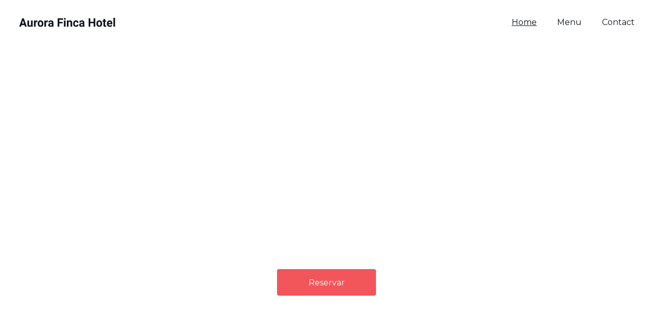

--- FILE ---
content_type: text/html
request_url: https://aurorafincahotel.com/
body_size: 22311
content:
<!DOCTYPE html><html lang="es"> <head><meta charset="utf-8"><meta name="viewport" content="width=device-width, initial-scale=1.0"><!--[--><title>Aurora Finca Hotel - Un lugar de bienestar y comodidad | Aurora Finca Hotel</title><meta name="description" content="Descubra un espacio diseñado para integrar comodidad y bienestar. Nos esforzamos en alcanzar la excelencia con la atención, para que su estancia sea memorable."><link rel="icon" href="data:;base64,iVBORw0KGgo="><link rel="apple-touch-icon" href="data:;base64,iVBORw0KGgo="><meta content="https://aurorafincahotel.com/" property="og:url"><link rel="canonical" href="https://aurorafincahotel.com/"><meta content="Aurora Finca Hotel - Un lugar de bienestar y comodidad | Aurora Finca Hotel" property="og:title"><meta name="twitter:title" content="Aurora Finca Hotel - Un lugar de bienestar y comodidad | Aurora Finca Hotel"><meta content="website" property="og:type"><meta property="og:description" content="Descubra un espacio diseñado para integrar comodidad y bienestar. Nos esforzamos en alcanzar la excelencia con la atención, para que su estancia sea memorable."><meta name="twitter:description" content="Descubra un espacio diseñado para integrar comodidad y bienestar. Nos esforzamos en alcanzar la excelencia con la atención, para que su estancia sea memorable."><meta property="og:site_name" content="Aurora Finca Hotel"><meta name="keywords" content="hotel de lujo, estancia relajante, atención excepcional"><meta property="og:image"><meta name="twitter:image"><meta content="" property="og:image:alt"><meta content="" name="twitter:image:alt"><meta name="twitter:card" content="summary_large_image"><!----><link rel="preconnect"><!----><!----><!----><!----><!----><!--[--><link rel="alternate" hreflang="x-default" href="https://aurorafincahotel.com/"><!--]--><link href="https://cdn.zyrosite.com/u1/google-fonts/font-faces?family=Montserrat:wght@400;600;700&amp;family=Inter:wght@400;700&amp;display=swap" rel="preconnect" crossorigin="true"><link href="https://cdn.zyrosite.com/u1/google-fonts/font-faces?family=Montserrat:wght@400;600;700&amp;family=Inter:wght@400;700&amp;display=swap" rel="preload" as="style"><link href="https://cdn.zyrosite.com/u1/google-fonts/font-faces?family=Montserrat:wght@400;600;700&amp;family=Inter:wght@400;700&amp;display=swap" rel="stylesheet" referrerpolicy="no-referrer"><!--]--><style></style><link rel="prefetch" href="https://cdn.zyrosite.com/cdn-builder-placeholders/astro-traffic.txt"><link rel="stylesheet" href="/_astro-1710345627288/_slug_.Bs3ynK1O.css" />
<style>#fb-root{position:relative;z-index:17}#fb-root .fb_dialog{left:-1000px}:root{--color-meteorite-dark: #2f1c6a;--color-meteorite: #8c85ff;--color-meteorite-light: #d5dfff;--color-primary-dark: #5025d1;--color-primary: #673de6;--color-primary-light: #ebe4ff;--color-danger-dark: #d63163;--color-danger: #fc5185;--color-danger-light: #ffe8ef;--color-warning-dark: #fea419;--color-warning-dark-2: #9F6000;--color-warning: #ffcd35;--color-warning-light: #fff8e2;--color-success-dark: #008361;--color-success: #00b090;--color-success-light: #def4f0;--color-dark: #1d1e20;--color-gray-dark: #36344d;--color-gray: #727586;--color-gray-border: #dadce0;--color-gray-light: #f2f3f6;--color-light: #fff;--color-azure: #357df9;--color-azure-light: #e3ebf9;--color-azure-dark: #265ab2}.whats-app-bubble{position:fixed;right:20px;bottom:24px;z-index:17;display:flex;cursor:pointer;border-radius:100px;box-shadow:#00000026 0 4px 12px}.whats-app-bubble--next-to-messenger{right:95px}.globalClass_2ebe{position:relative;z-index:17}#wtpQualitySign_fixedCSS,#wtpQualitySign_popupCSS{bottom:10px!important}#wtpQualitySign_fixedCSS{z-index:17!important}#wtpQualitySign_popupCSS{z-index:18!important}
</style></head> <body> <div> <style>astro-island,astro-slot,astro-static-slot{display:contents}</style><script>(()=>{var e=async t=>{await(await t())()};(self.Astro||(self.Astro={})).only=e;window.dispatchEvent(new Event("astro:only"));})();;(()=>{var b=Object.defineProperty;var f=(c,o,i)=>o in c?b(c,o,{enumerable:!0,configurable:!0,writable:!0,value:i}):c[o]=i;var l=(c,o,i)=>(f(c,typeof o!="symbol"?o+"":o,i),i);var p;{let c={0:t=>m(t),1:t=>i(t),2:t=>new RegExp(t),3:t=>new Date(t),4:t=>new Map(i(t)),5:t=>new Set(i(t)),6:t=>BigInt(t),7:t=>new URL(t),8:t=>new Uint8Array(t),9:t=>new Uint16Array(t),10:t=>new Uint32Array(t)},o=t=>{let[e,r]=t;return e in c?c[e](r):void 0},i=t=>t.map(o),m=t=>typeof t!="object"||t===null?t:Object.fromEntries(Object.entries(t).map(([e,r])=>[e,o(r)]));customElements.get("astro-island")||customElements.define("astro-island",(p=class extends HTMLElement{constructor(){super(...arguments);l(this,"Component");l(this,"hydrator");l(this,"hydrate",async()=>{var d;if(!this.hydrator||!this.isConnected)return;let e=(d=this.parentElement)==null?void 0:d.closest("astro-island[ssr]");if(e){e.addEventListener("astro:hydrate",this.hydrate,{once:!0});return}let r=this.querySelectorAll("astro-slot"),a={},h=this.querySelectorAll("template[data-astro-template]");for(let n of h){let s=n.closest(this.tagName);s!=null&&s.isSameNode(this)&&(a[n.getAttribute("data-astro-template")||"default"]=n.innerHTML,n.remove())}for(let n of r){let s=n.closest(this.tagName);s!=null&&s.isSameNode(this)&&(a[n.getAttribute("name")||"default"]=n.innerHTML)}let u;try{u=this.hasAttribute("props")?m(JSON.parse(this.getAttribute("props"))):{}}catch(n){let s=this.getAttribute("component-url")||"<unknown>",y=this.getAttribute("component-export");throw y&&(s+=` (export ${y})`),console.error(`[hydrate] Error parsing props for component ${s}`,this.getAttribute("props"),n),n}await this.hydrator(this)(this.Component,u,a,{client:this.getAttribute("client")}),this.removeAttribute("ssr"),this.dispatchEvent(new CustomEvent("astro:hydrate"))});l(this,"unmount",()=>{this.isConnected||this.dispatchEvent(new CustomEvent("astro:unmount"))})}disconnectedCallback(){document.removeEventListener("astro:after-swap",this.unmount),document.addEventListener("astro:after-swap",this.unmount,{once:!0})}connectedCallback(){if(!this.hasAttribute("await-children")||document.readyState==="interactive"||document.readyState==="complete")this.childrenConnectedCallback();else{let e=()=>{document.removeEventListener("DOMContentLoaded",e),r.disconnect(),this.childrenConnectedCallback()},r=new MutationObserver(()=>{var a;((a=this.lastChild)==null?void 0:a.nodeType)===Node.COMMENT_NODE&&this.lastChild.nodeValue==="astro:end"&&(this.lastChild.remove(),e())});r.observe(this,{childList:!0}),document.addEventListener("DOMContentLoaded",e)}}async childrenConnectedCallback(){let e=this.getAttribute("before-hydration-url");e&&await import(e),this.start()}start(){let e=JSON.parse(this.getAttribute("opts")),r=this.getAttribute("client");if(Astro[r]===void 0){window.addEventListener(`astro:${r}`,()=>this.start(),{once:!0});return}Astro[r](async()=>{let a=this.getAttribute("renderer-url"),[h,{default:u}]=await Promise.all([import(this.getAttribute("component-url")),a?import(a):()=>()=>{}]),d=this.getAttribute("component-export")||"default";if(!d.includes("."))this.Component=h[d];else{this.Component=h;for(let n of d.split("."))this.Component=this.Component[n]}return this.hydrator=u,this.hydrate},e,this)}attributeChangedCallback(){this.hydrate()}},l(p,"observedAttributes",["props"]),p))}})();</script><astro-island uid="1yrcw0" component-url="/_astro-1710345627288/ClientHead.CADEB83q.js" component-export="default" renderer-url="/_astro-1710345627288/client.CMFk_dBP.js" props="{&quot;page-noindex&quot;:[0],&quot;canonical-url&quot;:[0,&quot;https://aurorafincahotel.com/&quot;],&quot;site-meta&quot;:[0,{&quot;version&quot;:[0,136],&quot;isLayout&quot;:[0,true],&quot;template&quot;:[0,&quot;aigenerated&quot;],&quot;metaTitle&quot;:[0,&quot;Aurora Finca Hotel&quot;],&quot;headerHeight&quot;:[0,137.984375],&quot;defaultLocale&quot;:[0,&quot;system&quot;],&quot;metaHtmlLanguage&quot;:[0,&quot;es&quot;],&quot;headerHeightMobile&quot;:[0,116],&quot;demoEcommerceStoreId&quot;:[0,&quot;demo_01G0E9P2R0CFTNBWEEFCEV8EG5&quot;],&quot;shouldAddWWWPrefixToDomain&quot;:[0,false]}],&quot;domain&quot;:[0,&quot;aurorafincahotel.com&quot;]}" ssr="" client="only" opts="{&quot;name&quot;:&quot;ClientHead&quot;,&quot;value&quot;:&quot;vue&quot;}"></astro-island> <script>(()=>{var e=async t=>{await(await t())()};(self.Astro||(self.Astro={})).load=e;window.dispatchEvent(new Event("astro:load"));})();</script><astro-island uid="Z1CJ7Ps" component-url="/_astro-1710345627288/Page.BElrKk3B.js" component-export="default" renderer-url="/_astro-1710345627288/client.CMFk_dBP.js" props="{&quot;page-data&quot;:[0,{&quot;pages&quot;:[0,{&quot;zNg5tX&quot;:[0,{&quot;date&quot;:[0,&quot;2025-01-01&quot;],&quot;meta&quot;:[0,{&quot;title&quot;:[0,&quot;Descubra Nuestra Increíble Oferta&quot;],&quot;ogImageAlt&quot;:[0,&quot;a close up of a white wall with wavy lines&quot;],&quot;description&quot;:[0,&quot;Experimente una estancia inolvidable en nuestro hotel boutique, donde la comodidad y el bienestar se integran en un espacio diseñado para usted.&quot;],&quot;ogImagePath&quot;:[0,&quot;photo-1622547748225-3fc4abd2cca0&quot;],&quot;ogImageOrigin&quot;:[0,&quot;unsplash&quot;]}],&quot;name&quot;:[0,&quot;Descubra Nuestra Increíble Oferta&quot;],&quot;slug&quot;:[0,&quot;descubra-nuestra-increíble-oferta&quot;],&quot;type&quot;:[0,&quot;blog&quot;],&quot;blocks&quot;:[1,[[0,&quot;zUn7PA&quot;],[0,&quot;zGIs6z&quot;]]],&quot;isDraft&quot;:[0,false],&quot;categories&quot;:[1,[]],&quot;coverImageAlt&quot;:[0,&quot;orange tabby cat&quot;],&quot;minutesToRead&quot;:[0,&quot;1&quot;],&quot;coverImagePath&quot;:[0,&quot;photo-1571570703598-39eb580a0329?ixid=M3wzOTE5Mjl8MHwxfHNlYXJjaHw4fHxjb21mb3J0fGVufDB8fHx8MTcwOTAwNDU5OHww&amp;ixlib=rb-4.0.3&quot;],&quot;coverImageOrigin&quot;:[0,&quot;unsplash&quot;]}],&quot;zV_1ZA&quot;:[0,{&quot;date&quot;:[0,&quot;2025-01-01&quot;],&quot;meta&quot;:[0,{&quot;title&quot;:[0,&quot;Descubra Nuestro Oasis de Tranquilidad&quot;],&quot;ogImageAlt&quot;:[0,&quot;a close up of a white wall with wavy lines&quot;],&quot;description&quot;:[0,&quot;Descubra un espacio donde la tranquilidad y el descanso se unen en perfecta armonía. En nuestro hotel, su bienestar es nuestra máxima prioridad.&quot;],&quot;ogImagePath&quot;:[0,&quot;photo-1622547748225-3fc4abd2cca0&quot;],&quot;ogImageOrigin&quot;:[0,&quot;unsplash&quot;]}],&quot;name&quot;:[0,&quot;Descubra Nuestro Oasis de Tranquilidad&quot;],&quot;slug&quot;:[0,&quot;descubra-nuestro-oasis-de-tranquilidad&quot;],&quot;type&quot;:[0,&quot;blog&quot;],&quot;blocks&quot;:[1,[[0,&quot;zPkJNo&quot;],[0,&quot;zvT-vc&quot;]]],&quot;isDraft&quot;:[0,false],&quot;categories&quot;:[1,[]],&quot;coverImageAlt&quot;:[0,&quot;person&#39;s feet on table&quot;],&quot;minutesToRead&quot;:[0,&quot;1&quot;],&quot;coverImagePath&quot;:[0,&quot;photo-1567790389105-197dbd865922?ixid=M3wzOTE5Mjl8MHwxfHNlYXJjaHwxMXx8Y29tZm9ydHxlbnwwfHx8fDE3MDkwMDQ1OTh8MA&amp;ixlib=rb-4.0.3&quot;],&quot;coverImageOrigin&quot;:[0,&quot;unsplash&quot;]}],&quot;ai-FzQjR&quot;:[0,{&quot;meta&quot;:[0,{&quot;title&quot;:[0,&quot;Aurora Finca Hotel - Un lugar de bienestar y comodidad&quot;],&quot;keywords&quot;:[1,[[0,&quot;hotel de lujo&quot;],[0,&quot;estancia relajante&quot;],[0,&quot;atención excepcional&quot;]]],&quot;description&quot;:[0,&quot;Descubra un espacio diseñado para integrar comodidad y bienestar. Nos esforzamos en alcanzar la excelencia con la atención, para que su estancia sea memorable.&quot;]}],&quot;name&quot;:[0,&quot;Home&quot;],&quot;slug&quot;:[0,&quot;home&quot;],&quot;type&quot;:[0,&quot;default&quot;],&quot;blocks&quot;:[1,[[0,&quot;zgV6M5&quot;],[0,&quot;z41tsx&quot;],[0,&quot;zTI_3H&quot;],[0,&quot;zdFZY3&quot;],[0,&quot;z_ixM4&quot;],[0,&quot;zuvhJu&quot;]]]}],&quot;ai-RGH4q&quot;:[0,{&quot;meta&quot;:[0,{&quot;title&quot;:[0,&quot;Contacto - Aurora Finca Hotel&quot;],&quot;keywords&quot;:[1,[[0,&quot;hotel&quot;],[0,&quot;reservas&quot;],[0,&quot;contacto&quot;]]],&quot;description&quot;:[0,&quot;Póngase en contacto con nosotros para obtener más información sobre nuestros servicios y reservas. Estamos aquí para ayudarle y hacer de su estancia una experiencia inolvidable.&quot;]}],&quot;name&quot;:[0,&quot;Contact&quot;],&quot;slug&quot;:[0,&quot;contact&quot;],&quot;type&quot;:[0,&quot;default&quot;],&quot;blocks&quot;:[1,[[0,&quot;zt4WrU&quot;],[0,&quot;z-nrvp&quot;]]]}],&quot;ai-nVeCV&quot;:[0,{&quot;meta&quot;:[0,{&quot;title&quot;:[0,&quot;Aurora Finca Hotel - Menú&quot;],&quot;keywords&quot;:[1,[[0,&quot;hotel&quot;],[0,&quot;habitaciones&quot;],[0,&quot;menú&quot;]]],&quot;description&quot;:[0,&quot;Descubre el delicioso menú de Aurora Finca Hotel. Habitaciones cómodas, desayunos caseros, almuerzos exquisitos, spa, piscina y actividades al aire libre.&quot;]}],&quot;name&quot;:[0,&quot;Menu&quot;],&quot;slug&quot;:[0,&quot;menu&quot;],&quot;type&quot;:[0,&quot;default&quot;],&quot;blocks&quot;:[1,[[0,&quot;zyGlHQ&quot;]]]}]}],&quot;blocks&quot;:[0,{&quot;header&quot;:[0,{&quot;type&quot;:[0,&quot;BlockNavigation&quot;],&quot;mobile&quot;:[0,{&quot;logoHeight&quot;:[0,17.474609375]}],&quot;desktop&quot;:[0,{&quot;logoHeight&quot;:[0,17.474609375]}],&quot;settings&quot;:[0,{&quot;styles&quot;:[0,{&quot;width&quot;:[0,&quot;1240px&quot;],&quot;padding&quot;:[0,&quot;32px 16px 32px 16px&quot;],&quot;m-padding&quot;:[0,&quot;24px 16px 24px 16px&quot;],&quot;logo-width&quot;:[0,&quot;191.0078125px&quot;],&quot;cartIconSize&quot;:[0,&quot;24px&quot;],&quot;m-logo-width&quot;:[0,&quot;191.0078125px&quot;],&quot;oldContentWidth&quot;:[0,&quot;1600px&quot;],&quot;menu-item-spacing&quot;:[0,&quot;40px&quot;],&quot;space-between-menu&quot;:[0,&quot;64px&quot;],&quot;m-menu-item-spacing&quot;:[0,&quot;20px&quot;],&quot;contrastBackgroundColor&quot;:[0,&quot;rgb(224, 224, 224)&quot;]}],&quot;cartText&quot;:[0,&quot;&quot;],&quot;isSticky&quot;:[0,false],&quot;showLogo&quot;:[0,true],&quot;isCartVisible&quot;:[0,true],&quot;logoImagePath&quot;:[0,&quot;ai-logo-dWx0LZPjVxu4qJEV.svg&quot;],&quot;logoPlacement&quot;:[0,&quot;left&quot;],&quot;logoImageOrigin&quot;:[0,&quot;assets&quot;],&quot;m-logoPlacement&quot;:[0,&quot;left&quot;],&quot;navigationPlacement&quot;:[0,&quot;right&quot;],&quot;m-navigationPlacement&quot;:[0,&quot;right&quot;]}],&quot;zindexes&quot;:[1,[]],&quot;background&quot;:[0,{&quot;color&quot;:[0,&quot;#FFFFFF&quot;],&quot;current&quot;:[0,&quot;color&quot;],&quot;isTransparent&quot;:[0,false]}],&quot;components&quot;:[1,[]],&quot;logoAspectRatio&quot;:[0,3.2333333333333334],&quot;navLinkTextColor&quot;:[0,&quot;#0D131A&quot;],&quot;navLinkTextColorHover&quot;:[0,&quot;#0D131A&quot;]}],&quot;z41tsx&quot;:[0,{&quot;type&quot;:[0,&quot;BlockLayout&quot;],&quot;aiData&quot;:[0,{&quot;type&quot;:[0,&quot;about&quot;]}],&quot;mobile&quot;:[0,{&quot;minHeight&quot;:[0,635]}],&quot;desktop&quot;:[0,{&quot;minHeight&quot;:[0,742]}],&quot;settings&quot;:[0,{&quot;styles&quot;:[0,{&quot;rows&quot;:[0,7],&quot;width&quot;:[0,&quot;1224px&quot;],&quot;row-gap&quot;:[0,&quot;16px&quot;],&quot;row-size&quot;:[0,&quot;48px&quot;],&quot;column-gap&quot;:[0,&quot;24px&quot;],&quot;block-padding&quot;:[0,&quot;16px 0px 16px 0px&quot;],&quot;m-block-padding&quot;:[0,&quot;40px 16px 40px 16px&quot;]}]}],&quot;zindexes&quot;:[1,[[0,&quot;zKlseQ&quot;],[0,&quot;zjTdS8&quot;],[0,&quot;z5aNds&quot;]]],&quot;background&quot;:[0,{&quot;color&quot;:[0,&quot;#FFFFFF&quot;],&quot;current&quot;:[0,&quot;color&quot;]}],&quot;components&quot;:[1,[[0,&quot;zKlseQ&quot;],[0,&quot;zjTdS8&quot;],[0,&quot;z5aNds&quot;]]],&quot;initialBlockId&quot;:[0,&quot;zMwFDi&quot;],&quot;isMobileAutoPositioningEnabled&quot;:[0,true]}],&quot;zTI_3H&quot;:[0,{&quot;type&quot;:[0,&quot;BlockLayout&quot;],&quot;aiData&quot;:[0,{&quot;type&quot;:[0,&quot;services&quot;]}],&quot;mobile&quot;:[0,{&quot;minHeight&quot;:[0,1205]}],&quot;desktop&quot;:[0,{&quot;minHeight&quot;:[0,1226]}],&quot;settings&quot;:[0,{&quot;styles&quot;:[0,{&quot;rows&quot;:[0,7],&quot;width&quot;:[0,&quot;1224px&quot;],&quot;row-gap&quot;:[0,&quot;16px&quot;],&quot;row-size&quot;:[0,&quot;48px&quot;],&quot;column-gap&quot;:[0,&quot;24px&quot;],&quot;block-padding&quot;:[0,&quot;16px 0px 16px 0px&quot;],&quot;m-block-padding&quot;:[0,&quot;40px 16px 40px 16px&quot;]}]}],&quot;zindexes&quot;:[1,[[0,&quot;zGtUu_&quot;],[0,&quot;z4dDhA&quot;],[0,&quot;zAvWFA&quot;],[0,&quot;zd-BD2&quot;],[0,&quot;z8xQGI&quot;],[0,&quot;z1GP2g&quot;],[0,&quot;zkFV9x&quot;]]],&quot;background&quot;:[0,{&quot;color&quot;:[0,&quot;#FFF1D8&quot;],&quot;current&quot;:[0,&quot;color&quot;]}],&quot;components&quot;:[1,[[0,&quot;zAvWFA&quot;],[0,&quot;z4dDhA&quot;],[0,&quot;zGtUu_&quot;],[0,&quot;zd-BD2&quot;],[0,&quot;z8xQGI&quot;],[0,&quot;z1GP2g&quot;],[0,&quot;zkFV9x&quot;]]],&quot;initialBlockId&quot;:[0,&quot;zxM170&quot;]}],&quot;zU8U5s&quot;:[0,{&quot;slot&quot;:[0,&quot;footer&quot;],&quot;type&quot;:[0,&quot;BlockLayout&quot;],&quot;aiData&quot;:[0,{&quot;type&quot;:[0,&quot;footer&quot;]}],&quot;mobile&quot;:[0,{&quot;minHeight&quot;:[0,511]}],&quot;desktop&quot;:[0,{&quot;minHeight&quot;:[0,353]}],&quot;settings&quot;:[0,{&quot;styles&quot;:[0,{&quot;cols&quot;:[0,&quot;12&quot;],&quot;rows&quot;:[0,6],&quot;width&quot;:[0,&quot;1224px&quot;],&quot;m-rows&quot;:[0,&quot;1&quot;],&quot;col-gap&quot;:[0,&quot;24px&quot;],&quot;row-gap&quot;:[0,&quot;16px&quot;],&quot;row-size&quot;:[0,&quot;48px&quot;],&quot;column-gap&quot;:[0,&quot;24px&quot;],&quot;block-padding&quot;:[0,&quot;16px 0 16px 0&quot;],&quot;m-block-padding&quot;:[0,&quot;40px 16px 40px 16px&quot;]}]}],&quot;zindexes&quot;:[1,[[0,&quot;zpZlu6&quot;],[0,&quot;zRGC-8&quot;],[0,&quot;zmBrEJ&quot;],[0,&quot;zgw6qT&quot;],[0,&quot;zv_g1C&quot;],[0,&quot;zrkmHn&quot;],[0,&quot;zeYHou&quot;]]],&quot;background&quot;:[0,{&quot;color&quot;:[0,&quot;#FFF1D8&quot;],&quot;current&quot;:[0,&quot;color&quot;]}],&quot;components&quot;:[1,[[0,&quot;zpZlu6&quot;],[0,&quot;zmBrEJ&quot;],[0,&quot;zRGC-8&quot;],[0,&quot;zgw6qT&quot;],[0,&quot;zv_g1C&quot;],[0,&quot;zrkmHn&quot;],[0,&quot;zeYHou&quot;]]],&quot;initialBlockId&quot;:[0,&quot;0NHSEQ084&quot;]}],&quot;z_ixM4&quot;:[0,{&quot;type&quot;:[0,&quot;BlockBlogList&quot;],&quot;aiData&quot;:[0,{&quot;type&quot;:[0,&quot;blog_posts&quot;]}],&quot;settings&quot;:[0,{&quot;styles&quot;:[0,{&quot;cols&quot;:[0,10],&quot;rows&quot;:[0,10],&quot;row-gap&quot;:[0,&quot;16px&quot;],&quot;row-size&quot;:[0,&quot;48px&quot;],&quot;block-padding&quot;:[0,&quot;80px&quot;],&quot;content-width&quot;:[0,&quot;1224px&quot;],&quot;grid-gap-size&quot;:[0,&quot;32px&quot;],&quot;m-grid-gap-size&quot;:[0,&quot;8px&quot;],&quot;cover-object-fit&quot;:[0,&quot;contain&quot;]}],&quot;fullWidth&quot;:[0,false],&quot;categories&quot;:[1,[]],&quot;shownItems&quot;:[0,{&quot;date&quot;:[0,true],&quot;title&quot;:[0,true],&quot;avatar&quot;:[0,true],&quot;categories&quot;:[0,true],&quot;coverImage&quot;:[0,true],&quot;description&quot;:[0,true],&quot;minutesToRead&quot;:[0,true],&quot;authorFullName&quot;:[0,true]}],&quot;postsPerPage&quot;:[0,4],&quot;showAllPosts&quot;:[0,true],&quot;mockCategories&quot;:[0,false],&quot;postColumnCount&quot;:[0,2],&quot;showWithoutCategories&quot;:[0,false]}],&quot;zindexes&quot;:[1,[]],&quot;animation&quot;:[0,{&quot;name&quot;:[0,&quot;slide&quot;],&quot;type&quot;:[0,&quot;global&quot;]}],&quot;background&quot;:[0,{&quot;color&quot;:[0,&quot;#FFFFFF&quot;],&quot;current&quot;:[0,&quot;color&quot;]}],&quot;components&quot;:[1,[]],&quot;initialBlockId&quot;:[0,&quot;zlp-ec&quot;]}],&quot;zdFZY3&quot;:[0,{&quot;type&quot;:[0,&quot;BlockLayout&quot;],&quot;aiData&quot;:[0,{&quot;type&quot;:[0,&quot;customer_reviews&quot;]}],&quot;mobile&quot;:[0,{&quot;minHeight&quot;:[0,396]}],&quot;desktop&quot;:[0,{&quot;minHeight&quot;:[0,462]}],&quot;settings&quot;:[0,{&quot;styles&quot;:[0,{&quot;rows&quot;:[0,7],&quot;row-gap&quot;:[0,&quot;16px&quot;],&quot;row-size&quot;:[0,&quot;48px&quot;],&quot;column-gap&quot;:[0,&quot;24px&quot;],&quot;block-padding&quot;:[0,&quot;16px 0&quot;],&quot;m-block-padding&quot;:[0,&quot;56px 16px&quot;],&quot;grid-gap-history&quot;:[0,&quot;16px 24px&quot;]}]}],&quot;zindexes&quot;:[1,[[0,&quot;zZD1DF&quot;],[0,&quot;zjOHya&quot;]]],&quot;background&quot;:[0,{&quot;color&quot;:[0,&quot;#401314&quot;],&quot;current&quot;:[0,&quot;color&quot;]}],&quot;components&quot;:[1,[[0,&quot;zZD1DF&quot;],[0,&quot;zjOHya&quot;]]],&quot;initialBlockId&quot;:[0,&quot;zntsQB&quot;],&quot;isMobileAutoPositioningEnabled&quot;:[0,true]}],&quot;zgV6M5&quot;:[0,{&quot;type&quot;:[0,&quot;BlockLayout&quot;],&quot;aiData&quot;:[0,{&quot;type&quot;:[0,&quot;hero&quot;]}],&quot;mobile&quot;:[0,{&quot;minHeight&quot;:[0,440]}],&quot;desktop&quot;:[0,{&quot;minHeight&quot;:[0,720]}],&quot;settings&quot;:[0,{&quot;styles&quot;:[0,{&quot;block-padding&quot;:[0,&quot;16px 0 16px 0&quot;],&quot;m-block-padding&quot;:[0,&quot;16px&quot;],&quot;contrastBackgroundColor&quot;:[0,&quot;rgb(27, 57, 90)&quot;]}]}],&quot;zindexes&quot;:[1,[[0,&quot;zHIIum&quot;],[0,&quot;zNm8Jt&quot;],[0,&quot;zAgxmo&quot;]]],&quot;background&quot;:[0,{&quot;path&quot;:[0,&quot;photo-1567016557389-5246a1940bdc?ixid=M3wzOTE5Mjl8MHwxfHNlYXJjaHwxfHxjb21mb3J0fGVufDB8fHx8MTcwOTAwNDU5OHww&amp;ixlib=rb-4.0.3&quot;],&quot;image&quot;:[0,&quot;https://images.unsplash.com/photo-1622547748225-3fc4abd2cca0?ixid=M3wzOTE5Mjl8MHwxfHNlYXJjaHw0Nnx8YWJzdHJhY3R8ZW58MHx8fHwxNjg5Njg1NjQ2fDA&amp;ixlib=rb-4.0.3?w=1366&amp;q=70&amp;auto=format&quot;],&quot;origin&quot;:[0,&quot;unsplash&quot;],&quot;current&quot;:[0,&quot;image&quot;],&quot;overlay-opacity&quot;:[0,&quot;0.70&quot;]}],&quot;components&quot;:[1,[[0,&quot;zHIIum&quot;],[0,&quot;zNm8Jt&quot;],[0,&quot;zAgxmo&quot;]]],&quot;initialBlockId&quot;:[0,&quot;zOhyIk&quot;],&quot;isMobileAutoPositioningEnabled&quot;:[0,true]}],&quot;zuvhJu&quot;:[0,{&quot;type&quot;:[0,&quot;BlockLayout&quot;],&quot;aiData&quot;:[0,{&quot;type&quot;:[0,&quot;contact&quot;]}],&quot;mobile&quot;:[0,{&quot;minHeight&quot;:[0,727]}],&quot;desktop&quot;:[0,{&quot;minHeight&quot;:[0,565]}],&quot;settings&quot;:[0,{&quot;styles&quot;:[0,{&quot;cols&quot;:[0,&quot;12&quot;],&quot;rows&quot;:[0,11],&quot;width&quot;:[0,&quot;1224px&quot;],&quot;m-rows&quot;:[0,&quot;1&quot;],&quot;col-gap&quot;:[0,&quot;24px&quot;],&quot;row-gap&quot;:[0,&quot;16px&quot;],&quot;row-size&quot;:[0,&quot;48px&quot;],&quot;column-gap&quot;:[0,&quot;24px&quot;],&quot;block-padding&quot;:[0,&quot;16px 0 16px 0&quot;],&quot;m-block-padding&quot;:[0,&quot;40px 16px 40px 16px&quot;]}]}],&quot;zindexes&quot;:[1,[[0,&quot;zQh1As&quot;],[0,&quot;z3VZRD&quot;],[0,&quot;zfXY8v&quot;],[0,&quot;z9drsK&quot;],[0,&quot;zgLbck&quot;],[0,&quot;z2Yu1_&quot;]]],&quot;background&quot;:[0,{&quot;color&quot;:[0,&quot;#FFFFFF&quot;],&quot;current&quot;:[0,&quot;color&quot;]}],&quot;components&quot;:[1,[[0,&quot;zQh1As&quot;],[0,&quot;z3VZRD&quot;],[0,&quot;zfXY8v&quot;],[0,&quot;z9drsK&quot;],[0,&quot;zgLbck&quot;],[0,&quot;z2Yu1_&quot;]]],&quot;initialBlockId&quot;:[0,&quot;zuy3Bq&quot;],&quot;isMobileAutoPositioningEnabled&quot;:[0,true]}]}],&quot;elements&quot;:[0,{&quot;z1GP2g&quot;:[0,{&quot;type&quot;:[0,&quot;GridTextBox&quot;],&quot;aiData&quot;:[0,{&quot;type&quot;:[0,&quot;Description&quot;],&quot;index&quot;:[0,&quot;2&quot;]}],&quot;mobile&quot;:[0,{&quot;top&quot;:[0,602],&quot;left&quot;:[0,0],&quot;width&quot;:[0,328],&quot;height&quot;:[0,72]}],&quot;content&quot;:[0,&quot;&lt;p dir=\&quot;auto\&quot; style=\&quot;color: #0D131A\&quot; class=\&quot;body\&quot;&gt;&lt;span style=\&quot;text-transform: none; letter-spacing: normal\&quot;&gt;Ofrecemos una amplia variedad de servicios para satisfacer todas sus necesidades durante su estancia.&lt;/span&gt;&lt;/p&gt;&quot;],&quot;desktop&quot;:[0,{&quot;top&quot;:[0,920],&quot;left&quot;:[0,0],&quot;width&quot;:[0,339],&quot;height&quot;:[0,72]}],&quot;settings&quot;:[0,{&quot;styles&quot;:[0,{&quot;text&quot;:[0,&quot;left&quot;],&quot;align&quot;:[0,&quot;flex-start&quot;],&quot;justify&quot;:[0,&quot;flex-start&quot;],&quot;m-element-margin&quot;:[0,&quot;0 0 16px 0&quot;]}]}],&quot;animation&quot;:[0,{&quot;name&quot;:[0,&quot;slide&quot;],&quot;type&quot;:[0,&quot;global&quot;]}],&quot;initialElementId&quot;:[0,&quot;zzI_2m&quot;]}],&quot;z2Yu1_&quot;:[0,{&quot;type&quot;:[0,&quot;GridTextBox&quot;],&quot;aiData&quot;:[0,{&quot;type&quot;:[0,&quot;Full phone number&quot;]}],&quot;mobile&quot;:[0,{&quot;top&quot;:[0,184],&quot;left&quot;:[0,0],&quot;width&quot;:[0,328],&quot;height&quot;:[0,24]}],&quot;content&quot;:[0,&quot;&lt;p dir=\&quot;auto\&quot; style=\&quot;color: #0D131A\&quot; class=\&quot;body\&quot;&gt;&lt;span style=\&quot;font-weight: 400\&quot;&gt;+1234567890&lt;/span&gt;&lt;/p&gt;&quot;],&quot;desktop&quot;:[0,{&quot;top&quot;:[0,248],&quot;left&quot;:[0,0],&quot;width&quot;:[0,400],&quot;height&quot;:[0,24]}],&quot;settings&quot;:[0,{&quot;styles&quot;:[0,{&quot;text&quot;:[0,&quot;left&quot;],&quot;align&quot;:[0,&quot;flex-start&quot;],&quot;justify&quot;:[0,&quot;flex-start&quot;],&quot;m-element-margin&quot;:[0,&quot;0 0 16px 0&quot;]}]}],&quot;animation&quot;:[0,{&quot;name&quot;:[0,&quot;slide&quot;],&quot;type&quot;:[0,&quot;global&quot;]}],&quot;initialElementId&quot;:[0,&quot;zXaiw4&quot;]}],&quot;z3VZRD&quot;:[0,{&quot;type&quot;:[0,&quot;GridTextBox&quot;],&quot;aiData&quot;:[0,{&quot;type&quot;:[0,&quot;Title&quot;]}],&quot;mobile&quot;:[0,{&quot;top&quot;:[0,35],&quot;left&quot;:[0,0],&quot;width&quot;:[0,328],&quot;height&quot;:[0,41]}],&quot;content&quot;:[0,&quot;&lt;h2 dir=\&quot;auto\&quot; style=\&quot;color: #0D131A\&quot;&gt;Contacto&lt;/h2&gt;&quot;],&quot;desktop&quot;:[0,{&quot;top&quot;:[0,80],&quot;left&quot;:[0,0],&quot;width&quot;:[0,503],&quot;height&quot;:[0,58]}],&quot;settings&quot;:[0,{&quot;styles&quot;:[0,{&quot;text&quot;:[0,&quot;left&quot;],&quot;align&quot;:[0,&quot;flex-start&quot;],&quot;justify&quot;:[0,&quot;flex-start&quot;],&quot;m-element-margin&quot;:[0,&quot;0 0 16px 0&quot;]}]}],&quot;animation&quot;:[0,{&quot;name&quot;:[0,&quot;slide&quot;],&quot;type&quot;:[0,&quot;global&quot;]}],&quot;initialElementId&quot;:[0,&quot;zEIXMd&quot;]}],&quot;z4dDhA&quot;:[0,{&quot;rel&quot;:[0,&quot;nofollow&quot;],&quot;type&quot;:[0,&quot;GridImage&quot;],&quot;aiData&quot;:[0,{&quot;type&quot;:[0,&quot;Image&quot;],&quot;index&quot;:[0,&quot;2&quot;]}],&quot;mobile&quot;:[0,{&quot;top&quot;:[0,938],&quot;left&quot;:[0,0],&quot;width&quot;:[0,328],&quot;height&quot;:[0,230]}],&quot;desktop&quot;:[0,{&quot;top&quot;:[0,664],&quot;left&quot;:[0,927],&quot;width&quot;:[0,297],&quot;height&quot;:[0,480]}],&quot;settings&quot;:[0,{&quot;alt&quot;:[0,&quot;man and woman sitting on sofa in a room&quot;],&quot;path&quot;:[0,&quot;photo-1484973768669-7fb6b5451095?ixid=M3wzOTE5Mjl8MHwxfHNlYXJjaHwxfHxzZXJ2aWNlcyUyQyUyMGNvbWZvcnR8ZW58MHx8fHwxNzA5MDA0NTk4fDA&amp;ixlib=rb-4.0.3&quot;],&quot;origin&quot;:[0,&quot;unsplash&quot;],&quot;styles&quot;:[0,{&quot;align&quot;:[0,&quot;center&quot;],&quot;justify&quot;:[0,&quot;center&quot;],&quot;m-element-margin&quot;:[0,&quot;0 0 16px 0&quot;]}],&quot;clickAction&quot;:[0,&quot;none&quot;]}],&quot;animation&quot;:[0,{&quot;name&quot;:[0,&quot;slide&quot;],&quot;type&quot;:[0,&quot;global&quot;]}],&quot;initialElementId&quot;:[0,&quot;ztGW37&quot;],&quot;fullResolutionWidth&quot;:[0,7680],&quot;fullResolutionHeight&quot;:[0,4320]}],&quot;z5aNds&quot;:[0,{&quot;rel&quot;:[0,&quot;nofollow&quot;],&quot;type&quot;:[0,&quot;GridImage&quot;],&quot;aiData&quot;:[0,{&quot;type&quot;:[0,&quot;Image&quot;],&quot;index&quot;:[0,&quot;1&quot;]}],&quot;mobile&quot;:[0,{&quot;top&quot;:[0,336],&quot;left&quot;:[0,0],&quot;width&quot;:[0,328],&quot;height&quot;:[0,264]}],&quot;desktop&quot;:[0,{&quot;top&quot;:[0,264],&quot;left&quot;:[0,0],&quot;width&quot;:[0,1224],&quot;height&quot;:[0,400]}],&quot;settings&quot;:[0,{&quot;alt&quot;:[0,&quot;person wearing gold wedding band&quot;],&quot;path&quot;:[0,&quot;photo-1584515933487-779824d29309?ixid=M3wzOTE5Mjl8MHwxfHNlYXJjaHwyfHxjb21mb3J0fGVufDB8fHx8MTcwOTAwNDU5OHww&amp;ixlib=rb-4.0.3&quot;],&quot;origin&quot;:[0,&quot;unsplash&quot;],&quot;styles&quot;:[0,{&quot;align&quot;:[0,&quot;center&quot;],&quot;justify&quot;:[0,&quot;center&quot;],&quot;m-element-margin&quot;:[0,&quot;0 0 16px 0&quot;]}],&quot;clickAction&quot;:[0,&quot;none&quot;]}],&quot;animation&quot;:[0,{&quot;name&quot;:[0,&quot;slide&quot;],&quot;type&quot;:[0,&quot;global&quot;]}],&quot;initialElementId&quot;:[0,&quot;zbOUv9&quot;],&quot;fullResolutionWidth&quot;:[0,7680],&quot;fullResolutionHeight&quot;:[0,4320]}],&quot;z8xQGI&quot;:[0,{&quot;rel&quot;:[0,&quot;nofollow&quot;],&quot;type&quot;:[0,&quot;GridImage&quot;],&quot;aiData&quot;:[0,{&quot;type&quot;:[0,&quot;Image&quot;],&quot;index&quot;:[0,&quot;2&quot;]}],&quot;mobile&quot;:[0,{&quot;top&quot;:[0,694],&quot;left&quot;:[0,0],&quot;width&quot;:[0,328],&quot;height&quot;:[0,230]}],&quot;desktop&quot;:[0,{&quot;top&quot;:[0,664],&quot;left&quot;:[0,412],&quot;width&quot;:[0,503],&quot;height&quot;:[0,480]}],&quot;settings&quot;:[0,{&quot;alt&quot;:[0,&quot;person wearing gold wedding band&quot;],&quot;path&quot;:[0,&quot;photo-1584515933487-779824d29309?ixid=M3wzOTE5Mjl8MHwxfHNlYXJjaHwzfHxzZXJ2aWNlcyUyQyUyMGNvbWZvcnR8ZW58MHx8fHwxNzA5MDA0NTk4fDA&amp;ixlib=rb-4.0.3&quot;],&quot;origin&quot;:[0,&quot;unsplash&quot;],&quot;styles&quot;:[0,{&quot;align&quot;:[0,&quot;center&quot;],&quot;justify&quot;:[0,&quot;center&quot;],&quot;m-element-margin&quot;:[0,&quot;0 0 16px 0&quot;]}],&quot;clickAction&quot;:[0,&quot;none&quot;]}],&quot;animation&quot;:[0,{&quot;name&quot;:[0,&quot;slide&quot;],&quot;type&quot;:[0,&quot;global&quot;]}],&quot;initialElementId&quot;:[0,&quot;ztGW37&quot;],&quot;fullResolutionWidth&quot;:[0,7680],&quot;fullResolutionHeight&quot;:[0,4320]}],&quot;z9drsK&quot;:[0,{&quot;type&quot;:[0,&quot;GridTextBox&quot;],&quot;aiData&quot;:[0,{&quot;type&quot;:[0,&quot;Email address&quot;]}],&quot;mobile&quot;:[0,{&quot;top&quot;:[0,152],&quot;left&quot;:[0,0],&quot;width&quot;:[0,328],&quot;height&quot;:[0,24]}],&quot;content&quot;:[0,&quot;&lt;p dir=\&quot;auto\&quot; style=\&quot;color: #0D131A\&quot; class=\&quot;body\&quot;&gt;&lt;span style=\&quot;font-weight: 400\&quot;&gt;info@aurorafincahotel.com&lt;/span&gt;&lt;/p&gt;&quot;],&quot;desktop&quot;:[0,{&quot;top&quot;:[0,224],&quot;left&quot;:[0,0],&quot;width&quot;:[0,400],&quot;height&quot;:[0,24]}],&quot;settings&quot;:[0,{&quot;styles&quot;:[0,{&quot;text&quot;:[0,&quot;left&quot;],&quot;align&quot;:[0,&quot;flex-start&quot;],&quot;justify&quot;:[0,&quot;flex-start&quot;],&quot;m-element-margin&quot;:[0,&quot;0 0 16px 0&quot;]}]}],&quot;animation&quot;:[0,{&quot;name&quot;:[0,&quot;slide&quot;],&quot;type&quot;:[0,&quot;global&quot;]}],&quot;initialElementId&quot;:[0,&quot;zXaiw4&quot;]}],&quot;zAgxmo&quot;:[0,{&quot;rel&quot;:[0,&quot;&quot;],&quot;type&quot;:[0,&quot;GridButton&quot;],&quot;aiData&quot;:[0,{&quot;type&quot;:[0,&quot;CTA Button&quot;]}],&quot;mobile&quot;:[0,{&quot;top&quot;:[0,320],&quot;left&quot;:[0,84],&quot;width&quot;:[0,161],&quot;height&quot;:[0,48]}],&quot;target&quot;:[0,&quot;_self&quot;],&quot;content&quot;:[0,&quot;Reservar&quot;],&quot;desktop&quot;:[0,{&quot;top&quot;:[0,440],&quot;left&quot;:[0,515],&quot;width&quot;:[0,194],&quot;height&quot;:[0,52]}],&quot;linkType&quot;:[0,&quot;internal&quot;],&quot;settings&quot;:[0,{&quot;type&quot;:[0,&quot;primary&quot;],&quot;styles&quot;:[0,{&quot;align&quot;:[0,&quot;center&quot;],&quot;justify&quot;:[0,&quot;center&quot;],&quot;m-element-margin&quot;:[0,&quot;0 0 16px 0&quot;]}]}],&quot;animation&quot;:[0,{&quot;name&quot;:[0,&quot;scale&quot;],&quot;type&quot;:[0,&quot;element&quot;]}],&quot;fontColor&quot;:[0,&quot;#FFFFFF&quot;],&quot;borderColor&quot;:[0,&quot;#F2555A&quot;],&quot;borderRadius&quot;:[0,4],&quot;linkedPageId&quot;:[0,&quot;ai-RGH4q&quot;],&quot;fontColorHover&quot;:[0,&quot;#FFFFFF&quot;],&quot;backgroundColor&quot;:[0,&quot;#F2555A&quot;],&quot;borderColorHover&quot;:[0,&quot;#F2555A&quot;],&quot;backgroundColorHover&quot;:[0,&quot;#F2555A&quot;]}],&quot;zAvWFA&quot;:[0,{&quot;type&quot;:[0,&quot;GridTextBox&quot;],&quot;aiData&quot;:[0,{&quot;type&quot;:[0,&quot;Description&quot;],&quot;index&quot;:[0,&quot;1&quot;]}],&quot;mobile&quot;:[0,{&quot;top&quot;:[0,131],&quot;left&quot;:[0,0],&quot;width&quot;:[0,328],&quot;height&quot;:[0,48]}],&quot;content&quot;:[0,&quot;&lt;p dir=\&quot;auto\&quot; style=\&quot;color: #0D131A\&quot; class=\&quot;body\&quot;&gt;&lt;span style=\&quot;text-transform: none; letter-spacing: normal\&quot;&gt;Disfrute de nuestros servicios exclusivos y relájese en un entorno tranquilo.&lt;/span&gt;&lt;/p&gt;&quot;],&quot;desktop&quot;:[0,{&quot;top&quot;:[0,360],&quot;left&quot;:[0,824],&quot;width&quot;:[0,400],&quot;height&quot;:[0,48]}],&quot;settings&quot;:[0,{&quot;styles&quot;:[0,{&quot;text&quot;:[0,&quot;left&quot;],&quot;align&quot;:[0,&quot;flex-start&quot;],&quot;justify&quot;:[0,&quot;flex-start&quot;],&quot;m-element-margin&quot;:[0,&quot;0 0 16px 0&quot;]}]}],&quot;animation&quot;:[0,{&quot;name&quot;:[0,&quot;slide&quot;],&quot;type&quot;:[0,&quot;global&quot;]}],&quot;initialElementId&quot;:[0,&quot;zzI_2m&quot;]}],&quot;zGtUu_&quot;:[0,{&quot;rel&quot;:[0,&quot;nofollow&quot;],&quot;type&quot;:[0,&quot;GridImage&quot;],&quot;aiData&quot;:[0,{&quot;type&quot;:[0,&quot;Image&quot;],&quot;index&quot;:[0,&quot;1&quot;]}],&quot;mobile&quot;:[0,{&quot;top&quot;:[0,248],&quot;left&quot;:[0,0],&quot;width&quot;:[0,328],&quot;height&quot;:[0,230]}],&quot;desktop&quot;:[0,{&quot;top&quot;:[0,80],&quot;left&quot;:[0,0],&quot;width&quot;:[0,709],&quot;height&quot;:[0,520]}],&quot;settings&quot;:[0,{&quot;alt&quot;:[0,&quot;man sitting on chair holding and surrounded by people&quot;],&quot;path&quot;:[0,&quot;photo-1520642413789-2bd6770d59e3?ixid=M3wzOTE5Mjl8MHwxfHNlYXJjaHwyfHxzZXJ2aWNlcyUyQyUyMGNvbWZvcnR8ZW58MHx8fHwxNzA5MDA0NTk4fDA&amp;ixlib=rb-4.0.3&quot;],&quot;origin&quot;:[0,&quot;unsplash&quot;],&quot;styles&quot;:[0,{&quot;align&quot;:[0,&quot;center&quot;],&quot;justify&quot;:[0,&quot;center&quot;],&quot;m-element-margin&quot;:[0,&quot;0 0 16px 0&quot;]}],&quot;clickAction&quot;:[0,&quot;none&quot;]}],&quot;animation&quot;:[0,{&quot;name&quot;:[0,&quot;slide&quot;],&quot;type&quot;:[0,&quot;global&quot;]}],&quot;initialElementId&quot;:[0,&quot;ztGW37&quot;],&quot;fullResolutionWidth&quot;:[0,7680],&quot;fullResolutionHeight&quot;:[0,4320]}],&quot;zHIIum&quot;:[0,{&quot;type&quot;:[0,&quot;GridTextBox&quot;],&quot;aiData&quot;:[0,{&quot;type&quot;:[0,&quot;Title&quot;]}],&quot;mobile&quot;:[0,{&quot;top&quot;:[0,90],&quot;left&quot;:[0,0],&quot;width&quot;:[0,328],&quot;height&quot;:[0,46]}],&quot;content&quot;:[0,&quot;&lt;h1 dir=\&quot;auto\&quot; style=\&quot;color: #FFFFFF; --lineHeightDesktop: 1.1; --fontSizeDesktop: 88px\&quot;&gt;Bienestar&lt;/h1&gt;&quot;],&quot;desktop&quot;:[0,{&quot;top&quot;:[0,240],&quot;left&quot;:[0,0],&quot;width&quot;:[0,1224],&quot;height&quot;:[0,97]}],&quot;settings&quot;:[0,{&quot;styles&quot;:[0,{&quot;text&quot;:[0,&quot;center&quot;],&quot;align&quot;:[0,&quot;flex-start&quot;],&quot;justify&quot;:[0,&quot;flex-start&quot;],&quot;m-element-margin&quot;:[0,&quot;0 0 16px 0&quot;]}]}],&quot;animation&quot;:[0,{&quot;name&quot;:[0,&quot;slide&quot;],&quot;type&quot;:[0,&quot;global&quot;]}],&quot;initialElementId&quot;:[0,&quot;zsTZEW&quot;]}],&quot;zKlseQ&quot;:[0,{&quot;type&quot;:[0,&quot;GridTextBox&quot;],&quot;aiData&quot;:[0,{&quot;type&quot;:[0,&quot;Title&quot;],&quot;index&quot;:[0,&quot;1&quot;]}],&quot;mobile&quot;:[0,{&quot;top&quot;:[0,35],&quot;left&quot;:[0,0],&quot;width&quot;:[0,328],&quot;height&quot;:[0,41]}],&quot;content&quot;:[0,&quot;&lt;h2 dir=\&quot;auto\&quot; style=\&quot;color: #0D131A\&quot;&gt;Nosotros&lt;/h2&gt;&quot;],&quot;desktop&quot;:[0,{&quot;top&quot;:[0,80],&quot;left&quot;:[0,0],&quot;width&quot;:[0,503],&quot;height&quot;:[0,58]}],&quot;settings&quot;:[0,{&quot;styles&quot;:[0,{&quot;text&quot;:[0,&quot;left&quot;],&quot;align&quot;:[0,&quot;flex-start&quot;],&quot;justify&quot;:[0,&quot;flex-start&quot;],&quot;m-element-margin&quot;:[0,&quot;0 0 24px 0&quot;]}]}],&quot;animation&quot;:[0,{&quot;name&quot;:[0,&quot;slide&quot;],&quot;type&quot;:[0,&quot;global&quot;]}],&quot;initialElementId&quot;:[0,&quot;zsckDf&quot;]}],&quot;zNm8Jt&quot;:[0,{&quot;type&quot;:[0,&quot;GridTextBox&quot;],&quot;aiData&quot;:[0,{&quot;type&quot;:[0,&quot;Description&quot;]}],&quot;mobile&quot;:[0,{&quot;top&quot;:[0,183],&quot;left&quot;:[0,0],&quot;width&quot;:[0,328],&quot;height&quot;:[0,54]}],&quot;content&quot;:[0,&quot;&lt;p dir=\&quot;auto\&quot; style=\&quot;color: #FFFFFF\&quot; class=\&quot;body-large\&quot;&gt;Espacio de comodidad y excelencia en atención.&lt;/p&gt;&quot;],&quot;desktop&quot;:[0,{&quot;top&quot;:[0,360],&quot;left&quot;:[0,206],&quot;width&quot;:[0,812],&quot;height&quot;:[0,27]}],&quot;settings&quot;:[0,{&quot;styles&quot;:[0,{&quot;text&quot;:[0,&quot;center&quot;],&quot;align&quot;:[0,&quot;flex-start&quot;],&quot;justify&quot;:[0,&quot;flex-start&quot;],&quot;m-element-margin&quot;:[0,&quot;0 0 16px 0&quot;]}]}],&quot;animation&quot;:[0,{&quot;name&quot;:[0,&quot;slide&quot;],&quot;type&quot;:[0,&quot;global&quot;]}],&quot;initialElementId&quot;:[0,&quot;zlJwDA&quot;]}],&quot;zQh1As&quot;:[0,{&quot;type&quot;:[0,&quot;GridForm&quot;],&quot;formId&quot;:[0,&quot;Contact form&quot;],&quot;mobile&quot;:[0,{&quot;top&quot;:[0,281],&quot;left&quot;:[0,0],&quot;width&quot;:[0,328],&quot;height&quot;:[0,385]}],&quot;desktop&quot;:[0,{&quot;top&quot;:[0,80],&quot;left&quot;:[0,618],&quot;width&quot;:[0,606],&quot;height&quot;:[0,407],&quot;inputTextSize&quot;:[0,16],&quot;labelTextSize&quot;:[0,16],&quot;submitButtonFontSize&quot;:[0,16],&quot;formElementsVerticalSpacing&quot;:[0,24]}],&quot;settings&quot;:[0,{&quot;theme&quot;:[0,&quot;light&quot;],&quot;schema&quot;:[1,[[0,{&quot;id&quot;:[0,&quot;firstName&quot;],&quot;svg&quot;:[0,&quot;align-left-short&quot;],&quot;name&quot;:[0,&quot;Name&quot;],&quot;type&quot;:[0,&quot;GridInput&quot;],&quot;fieldType&quot;:[0,&quot;short-answer&quot;],&quot;inputLabel&quot;:[0,&quot;Name&quot;],&quot;validation&quot;:[1,[[1,[[0,&quot;optional&quot;]]]]],&quot;placeholder&quot;:[0,&quot;Your name&quot;],&quot;validation-messages&quot;:[0,{&quot;required&quot;:[0,&quot;This field is required&quot;]}]}],[0,{&quot;id&quot;:[0,&quot;email&quot;],&quot;svg&quot;:[0,&quot;align-left-short&quot;],&quot;name&quot;:[0,&quot;Short answer email&quot;],&quot;type&quot;:[0,&quot;GridInput&quot;],&quot;fieldType&quot;:[0,&quot;short-answer&quot;],&quot;inputLabel&quot;:[0,&quot;Your email&quot;],&quot;validation&quot;:[1,[[1,[[0,&quot;bail&quot;]]],[1,[[0,&quot;email&quot;]]],[1,[[0,&quot;required&quot;]]]]],&quot;placeholder&quot;:[0,&quot;Your email address&quot;],&quot;validationType&quot;:[0,&quot;email&quot;],&quot;validation-messages&quot;:[0,{&quot;email&quot;:[0,&quot;Please enter a valid email address&quot;],&quot;required&quot;:[0,&quot;This field is required&quot;]}]}],[0,{&quot;id&quot;:[0,&quot;message&quot;],&quot;svg&quot;:[0,&quot;align-left&quot;],&quot;tag&quot;:[0,&quot;textarea&quot;],&quot;name&quot;:[0,&quot;Paragraph&quot;],&quot;type&quot;:[0,&quot;GridInput&quot;],&quot;inputLabel&quot;:[0,&quot;Message&quot;],&quot;validation&quot;:[1,[[1,[[0,&quot;required&quot;]]]]],&quot;placeholder&quot;:[0,&quot;Enter your message&quot;],&quot;validation-messages&quot;:[0,{&quot;required&quot;:[0,&quot;This field is required&quot;]}]}]]],&quot;styles&quot;:[0,{&quot;justify&quot;:[0,&quot;center&quot;],&quot;formSpacing&quot;:[0,&quot;22px 10px&quot;],&quot;m-element-margin&quot;:[0,&quot;0 0 16px 0&quot;]}],&quot;successMessage&quot;:[0,&quot;Thank You!&quot;]}],&quot;animation&quot;:[0,{&quot;name&quot;:[0,&quot;slide&quot;],&quot;type&quot;:[0,&quot;global&quot;]}],&quot;inputFillColor&quot;:[0,&quot;#FFFFFF&quot;],&quot;inputTextColor&quot;:[0,&quot;#0D131A&quot;],&quot;labelTextColor&quot;:[0,&quot;#0D131A&quot;],&quot;formBorderColor&quot;:[0,&quot;#0D131A&quot;],&quot;innerBackground&quot;:[0,{&quot;color&quot;:[0,&quot;#FFFFFF&quot;],&quot;image&quot;:[0,&quot;&quot;],&quot;current&quot;:[0,&quot;&quot;]}],&quot;initialElementId&quot;:[0,&quot;zq5MUA&quot;],&quot;inputBorderColor&quot;:[0,&quot;rgb(184, 192, 204)&quot;],&quot;inputBorderWidth&quot;:[0,1],&quot;submitButtonData&quot;:[0,{&quot;type&quot;:[0,&quot;GridButton&quot;],&quot;content&quot;:[0,&quot;Submit&quot;],&quot;settings&quot;:[0,{&quot;type&quot;:[0,&quot;primary&quot;],&quot;styles&quot;:[0,{&quot;align&quot;:[0,&quot;start&quot;],&quot;justify&quot;:[0,&quot;center&quot;],&quot;position&quot;:[0,&quot;8/8/9/10&quot;]}],&quot;isFormButton&quot;:[0,true]}]}],&quot;inputBorderRadius&quot;:[0,4],&quot;inputFillColorHover&quot;:[0,&quot;#FFFFFF&quot;],&quot;inputTextColorHover&quot;:[0,&quot;#0D131A&quot;],&quot;inputBorderColorHover&quot;:[0,&quot;rgb(184, 192, 204)&quot;],&quot;submitButtonFontColor&quot;:[0,&quot;#FFFFFF&quot;],&quot;submitButtonFontFamily&quot;:[0,&quot;Inter&quot;],&quot;submitButtonFontWeight&quot;:[0,700],&quot;submitButtonBorderColor&quot;:[0,&quot;#F2555A&quot;],&quot;submitButtonBorderWidth&quot;:[0,0],&quot;submitButtonBorderRadius&quot;:[0,4],&quot;submitButtonFontColorHover&quot;:[0,&quot;#FFFFFF&quot;],&quot;submitButtonBackgroundColor&quot;:[0,&quot;#F2555A&quot;],&quot;submitButtonBorderColorHover&quot;:[0,&quot;#F2555A&quot;],&quot;submitButtonBorderWidthHover&quot;:[0,0],&quot;submitButtonBackgroundColorHover&quot;:[0,&quot;#F2555A&quot;]}],&quot;zRGC-8&quot;:[0,{&quot;type&quot;:[0,&quot;GridSocialIcons&quot;],&quot;links&quot;:[1,[[0,{&quot;svg&quot;:[0,&quot;&lt;svg fill=\&quot;none\&quot; xmlns=\&quot;http://www.w3.org/2000/svg\&quot; viewBox=\&quot;0 0 24 24\&quot; id=\&quot;facebook-brands\&quot;&gt;&lt;path d=\&quot;M24 12.073c0-6.63-5.371-12-12-12s-12 5.37-12 12c0 5.989 4.388 10.953 10.125 11.854v-8.386H7.077v-3.468h3.048V9.429c0-3.008 1.79-4.669 4.532-4.669 1.314 0 2.687.235 2.687.235v2.951H15.83c-1.49 0-1.955.925-1.955 1.874v2.253h3.328l-.532 3.468h-2.796v8.386C19.612 23.027 24 18.062 24 12.073z\&quot; fill=\&quot;currentColor\&quot; /&gt;&lt;/svg&gt;&quot;],&quot;icon&quot;:[0,&quot;facebook&quot;],&quot;link&quot;:[0,&quot;https://www.facebook.com/&quot;]}],[0,{&quot;svg&quot;:[0,&quot;&lt;svg fill=\&quot;none\&quot; xmlns=\&quot;http://www.w3.org/2000/svg\&quot; viewBox=\&quot;0 0 24 24\&quot; id=\&quot;instagram-brands\&quot;&gt;&lt;path d=\&quot;M12.003 5.848A6.142 6.142 0 005.85 12a6.142 6.142 0 006.152 6.152A6.142 6.142 0 0018.155 12a6.142 6.142 0 00-6.152-6.152zm0 10.152c-2.2 0-4-1.794-4-4s1.794-4 4-4 4 1.794 4 4-1.8 4-4 4zM19.84 5.596c0 .798-.642 1.435-1.435 1.435a1.435 1.435 0 111.435-1.435zm4.075 1.457c-.091-1.922-.53-3.625-1.939-5.028C20.575.622 18.872.183 16.95.087c-1.981-.112-7.919-.112-9.9 0-1.917.091-3.62.53-5.027 1.933C.614 3.423.18 5.125.084 7.047c-.112 1.981-.112 7.92 0 9.9.091 1.922.53 3.625 1.939 5.028 1.408 1.403 3.105 1.842 5.027 1.938 1.981.112 7.919.112 9.9 0 1.922-.091 3.625-.53 5.027-1.938 1.403-1.403 1.842-3.106 1.939-5.028.112-1.98.112-7.913 0-9.894zm-2.56 12.02a4.049 4.049 0 01-2.28 2.28c-1.58.627-5.328.483-7.073.483-1.746 0-5.499.139-7.073-.482a4.05 4.05 0 01-2.281-2.281c-.626-1.58-.482-5.328-.482-7.073s-.14-5.499.482-7.073a4.05 4.05 0 012.28-2.28c1.58-.627 5.328-.483 7.074-.483 1.745 0 5.498-.139 7.073.482a4.05 4.05 0 012.28 2.281c.627 1.58.482 5.328.482 7.073s.145 5.499-.482 7.073z\&quot; fill=\&quot;currentColor\&quot; /&gt;&lt;/svg&gt;&quot;],&quot;icon&quot;:[0,&quot;instagram&quot;],&quot;link&quot;:[0,&quot;https://www.instagram.com/&quot;]}],[0,{&quot;svg&quot;:[0,&quot;&lt;svg width=\&quot;24\&quot; height=\&quot;24\&quot; viewBox=\&quot;0 0 24 24\&quot; fill=\&quot;none\&quot; xmlns=\&quot;http://www.w3.org/2000/svg\&quot;&gt;\n&lt;path d=\&quot;M18.244 2.25H21.552L14.325 10.51L22.827 21.75H16.17L10.956 14.933L4.99003 21.75H1.68003L9.41003 12.915L1.25403 2.25H8.08003L12.793 8.481L18.244 2.25ZM17.083 19.77H18.916L7.08403 4.126H5.11703L17.083 19.77Z\&quot; fill=\&quot;currentColor\&quot;/&gt;\n&lt;/svg&gt;\n&quot;],&quot;icon&quot;:[0,&quot;twitter&quot;],&quot;link&quot;:[0,&quot;https://twitter.com&quot;]}],[0,{&quot;svg&quot;:[0,&quot;&lt;svg viewBox=\&quot;0 0 24 24\&quot; fill=\&quot;none\&quot; xmlns=\&quot;http://www.w3.org/2000/svg\&quot;&gt;\n&lt;path d=\&quot;M22.5 9.84202C20.4357 9.84696 18.4221 9.20321 16.7435 8.00171V16.3813C16.7429 17.9333 16.2685 19.4482 15.3838 20.7233C14.499 21.9984 13.246 22.973 11.7923 23.5168C10.3387 24.0606 8.75362 24.1477 7.24914 23.7664C5.74466 23.3851 4.39245 22.5536 3.37333 21.383C2.3542 20.2125 1.71674 18.7587 1.54617 17.2161C1.3756 15.6735 1.68007 14.1156 2.41884 12.7507C3.15762 11.3858 4.2955 10.279 5.68034 9.57823C7.06517 8.87746 8.63095 8.61616 10.1683 8.82927V13.0439C9.46481 12.8227 8.70938 12.8293 8.0099 13.063C7.31041 13.2966 6.70265 13.7453 6.2734 14.345C5.84415 14.9446 5.61536 15.6646 5.6197 16.402C5.62404 17.1395 5.8613 17.8567 6.29759 18.4512C6.73387 19.0458 7.34688 19.4873 8.04906 19.7127C8.75125 19.9381 9.5067 19.9359 10.2075 19.7063C10.9084 19.4768 11.5188 19.0316 11.9515 18.4345C12.3843 17.8374 12.6173 17.1188 12.6173 16.3813V0H16.7435C16.7406 0.348435 16.7698 0.696395 16.8307 1.03948C16.9741 1.80537 17.2722 2.53396 17.7068 3.18068C18.1415 3.8274 18.7035 4.37867 19.3585 4.80075C20.2903 5.41688 21.3829 5.74528 22.5 5.74505V9.84202Z\&quot; fill=\&quot;currentColor\&quot;/&gt;\n&lt;/svg&gt;\n&quot;],&quot;icon&quot;:[0,&quot;tiktok&quot;],&quot;link&quot;:[0,&quot;https://tiktok.com&quot;]}]]],&quot;mobile&quot;:[0,{&quot;top&quot;:[0,440],&quot;left&quot;:[0,0],&quot;width&quot;:[0,158],&quot;height&quot;:[0,23]}],&quot;desktop&quot;:[0,{&quot;top&quot;:[0,120],&quot;left&quot;:[0,927],&quot;width&quot;:[0,130],&quot;height&quot;:[0,23]}],&quot;settings&quot;:[0,{&quot;styles&quot;:[0,{&quot;icon-size&quot;:[0,&quot;23px&quot;],&quot;icon-color&quot;:[0,&quot;#0D131A&quot;],&quot;icon-spacing&quot;:[0,&quot;space-between&quot;],&quot;icon-direction&quot;:[0,&quot;row&quot;],&quot;icon-color-hover&quot;:[0,&quot;#0D131A&quot;],&quot;space-between-icons&quot;:[0,&quot;32px&quot;]}],&quot;useBrandColors&quot;:[0,false]}],&quot;animation&quot;:[0,{&quot;name&quot;:[0,&quot;slide&quot;],&quot;type&quot;:[0,&quot;global&quot;]}],&quot;initialElementId&quot;:[0,&quot;j1wNBZKB8B&quot;]}],&quot;zZD1DF&quot;:[0,{&quot;type&quot;:[0,&quot;GridTextBox&quot;],&quot;aiData&quot;:[0,{&quot;type&quot;:[0,&quot;Testimonial&quot;]}],&quot;mobile&quot;:[0,{&quot;top&quot;:[0,104],&quot;left&quot;:[0,0],&quot;width&quot;:[0,328],&quot;height&quot;:[0,144]}],&quot;content&quot;:[0,&quot;&lt;h5 dir=\&quot;auto\&quot; style=\&quot;color: #FFFFFF\&quot;&gt;Una experiencia increíble. El personal es amable y atento, y las instalaciones son hermosas.&lt;/h5&gt;&quot;],&quot;desktop&quot;:[0,{&quot;top&quot;:[0,200],&quot;left&quot;:[0,176],&quot;width&quot;:[0,872],&quot;height&quot;:[0,58]}],&quot;settings&quot;:[0,{&quot;styles&quot;:[0,{&quot;text&quot;:[0,&quot;center&quot;],&quot;align&quot;:[0,&quot;flex-start&quot;],&quot;justify&quot;:[0,&quot;center&quot;],&quot;m-element-margin&quot;:[0,&quot;0 0 16px 0&quot;]}]}],&quot;animation&quot;:[0,{&quot;name&quot;:[0,&quot;slide&quot;],&quot;type&quot;:[0,&quot;global&quot;]}],&quot;initialElementId&quot;:[0,&quot;zTCOnp&quot;]}],&quot;zd-BD2&quot;:[0,{&quot;type&quot;:[0,&quot;GridTextBox&quot;],&quot;aiData&quot;:[0,{&quot;type&quot;:[0,&quot;Title&quot;],&quot;index&quot;:[0,&quot;1&quot;]}],&quot;mobile&quot;:[0,{&quot;top&quot;:[0,35],&quot;left&quot;:[0,0],&quot;width&quot;:[0,328],&quot;height&quot;:[0,38]}],&quot;content&quot;:[0,&quot;&lt;h3 dir=\&quot;auto\&quot; style=\&quot;color: #0D131A\&quot;&gt;Servicios&lt;/h3&gt;&quot;],&quot;desktop&quot;:[0,{&quot;top&quot;:[0,258],&quot;left&quot;:[0,824],&quot;width&quot;:[0,400],&quot;height&quot;:[0,43]}],&quot;settings&quot;:[0,{&quot;styles&quot;:[0,{&quot;text&quot;:[0,&quot;left&quot;],&quot;align&quot;:[0,&quot;flex-start&quot;],&quot;justify&quot;:[0,&quot;flex-start&quot;],&quot;m-element-margin&quot;:[0,&quot;0 0 16px 0&quot;]}]}],&quot;animation&quot;:[0,{&quot;name&quot;:[0,&quot;slide&quot;],&quot;type&quot;:[0,&quot;global&quot;]}],&quot;initialElementId&quot;:[0,&quot;zzI_2m&quot;]}],&quot;zeYHou&quot;:[0,{&quot;type&quot;:[0,&quot;GridTextBox&quot;],&quot;aiData&quot;:[0,{&quot;type&quot;:[0,&quot;Full phone number&quot;],&quot;index&quot;:[0,&quot;0&quot;]}],&quot;mobile&quot;:[0,{&quot;top&quot;:[0,344],&quot;left&quot;:[0,0],&quot;width&quot;:[0,328],&quot;height&quot;:[0,24]}],&quot;content&quot;:[0,&quot;&lt;p dir=\&quot;auto\&quot; style=\&quot;color: #0D131A\&quot; class=\&quot;body\&quot;&gt;&lt;span style=\&quot;font-weight: 400\&quot;&gt;(123) 123-1234&lt;/span&gt;&lt;/p&gt;&quot;],&quot;desktop&quot;:[0,{&quot;top&quot;:[0,144],&quot;left&quot;:[0,618],&quot;width&quot;:[0,297],&quot;height&quot;:[0,24]}],&quot;settings&quot;:[0,{&quot;styles&quot;:[0,{&quot;text&quot;:[0,&quot;left&quot;],&quot;align&quot;:[0,&quot;flex-start&quot;],&quot;justify&quot;:[0,&quot;flex-start&quot;],&quot;m-element-margin&quot;:[0,&quot;0 0 16px 0&quot;]}]}],&quot;animation&quot;:[0,{&quot;name&quot;:[0,&quot;slide&quot;],&quot;type&quot;:[0,&quot;global&quot;]}],&quot;initialElementId&quot;:[0,&quot;zXaiw4&quot;]}],&quot;zfXY8v&quot;:[0,{&quot;type&quot;:[0,&quot;GridTextBox&quot;],&quot;aiData&quot;:[0,{&quot;type&quot;:[0,&quot;Description&quot;]}],&quot;mobile&quot;:[0,{&quot;top&quot;:[0,96],&quot;left&quot;:[0,0],&quot;width&quot;:[0,328],&quot;height&quot;:[0,48]}],&quot;content&quot;:[0,&quot;&lt;p dir=\&quot;auto\&quot; style=\&quot;color: #0D131A\&quot; class=\&quot;body\&quot;&gt;&lt;span style=\&quot;text-transform: none; letter-spacing: normal\&quot;&gt;Para más información o reservas, contáctenos.&lt;/span&gt;&lt;/p&gt;&quot;],&quot;desktop&quot;:[0,{&quot;top&quot;:[0,160],&quot;left&quot;:[0,0],&quot;width&quot;:[0,297],&quot;height&quot;:[0,48]}],&quot;settings&quot;:[0,{&quot;styles&quot;:[0,{&quot;text&quot;:[0,&quot;left&quot;],&quot;align&quot;:[0,&quot;flex-start&quot;],&quot;justify&quot;:[0,&quot;flex-start&quot;],&quot;m-element-margin&quot;:[0,&quot;0 0 16px 0&quot;]}]}],&quot;animation&quot;:[0,{&quot;name&quot;:[0,&quot;slide&quot;],&quot;type&quot;:[0,&quot;global&quot;]}],&quot;initialElementId&quot;:[0,&quot;zXaiw4&quot;]}],&quot;zgLbck&quot;:[0,{&quot;type&quot;:[0,&quot;GridSocialIcons&quot;],&quot;links&quot;:[1,[[0,{&quot;svg&quot;:[0,&quot;&lt;svg width=\&quot;24\&quot; height=\&quot;24\&quot; viewBox=\&quot;0 0 24 24\&quot; fill=\&quot;none\&quot; xmlns=\&quot;http://www.w3.org/2000/svg\&quot;&gt;&lt;path d=\&quot;M24 12.0726C24 5.44354 18.629 0.0725708 12 0.0725708C5.37097 0.0725708 0 5.44354 0 12.0726C0 18.0619 4.38823 23.0264 10.125 23.9274V15.5414H7.07661V12.0726H10.125V9.4287C10.125 6.42144 11.9153 4.76031 14.6574 4.76031C15.9706 4.76031 17.3439 4.99451 17.3439 4.99451V7.94612H15.8303C14.34 7.94612 13.875 8.87128 13.875 9.82015V12.0726H17.2031L16.6708 15.5414H13.875V23.9274C19.6118 23.0264 24 18.0619 24 12.0726Z\&quot; fill=\&quot;currentColor\&quot;/&gt;&lt;/svg&gt;&quot;],&quot;icon&quot;:[0,&quot;facebook&quot;],&quot;link&quot;:[0,&quot;https://www.facebook.com/&quot;]}],[0,{&quot;svg&quot;:[0,&quot;&lt;svg width=\&quot;24\&quot; height=\&quot;24\&quot; viewBox=\&quot;0 0 24 24\&quot; fill=\&quot;none\&quot; xmlns=\&quot;http://www.w3.org/2000/svg\&quot;&gt;&lt;path d=\&quot;M12.0027 5.84808C8.59743 5.84808 5.85075 8.59477 5.85075 12C5.85075 15.4053 8.59743 18.1519 12.0027 18.1519C15.4079 18.1519 18.1546 15.4053 18.1546 12C18.1546 8.59477 15.4079 5.84808 12.0027 5.84808ZM12.0027 15.9996C9.80212 15.9996 8.00312 14.2059 8.00312 12C8.00312 9.7941 9.79677 8.00046 12.0027 8.00046C14.2086 8.00046 16.0022 9.7941 16.0022 12C16.0022 14.2059 14.2032 15.9996 12.0027 15.9996ZM19.8412 5.59644C19.8412 6.39421 19.1987 7.03135 18.4062 7.03135C17.6085 7.03135 16.9713 6.38885 16.9713 5.59644C16.9713 4.80402 17.6138 4.16153 18.4062 4.16153C19.1987 4.16153 19.8412 4.80402 19.8412 5.59644ZM23.9157 7.05277C23.8247 5.13063 23.3856 3.42801 21.9775 2.02522C20.5747 0.622429 18.8721 0.183388 16.9499 0.0870135C14.9689 -0.0254238 9.03112 -0.0254238 7.05008 0.0870135C5.1333 0.178034 3.43068 0.617075 2.02253 2.01986C0.614389 3.42265 0.180703 5.12527 0.0843279 7.04742C-0.0281093 9.02845 -0.0281093 14.9662 0.0843279 16.9472C0.175349 18.8694 0.614389 20.572 2.02253 21.9748C3.43068 23.3776 5.12794 23.8166 7.05008 23.913C9.03112 24.0254 14.9689 24.0254 16.9499 23.913C18.8721 23.822 20.5747 23.3829 21.9775 21.9748C23.3803 20.572 23.8193 18.8694 23.9157 16.9472C24.0281 14.9662 24.0281 9.03381 23.9157 7.05277ZM21.3564 19.0728C20.9388 20.1223 20.1303 20.9307 19.0755 21.3537C17.496 21.9802 13.7481 21.8356 12.0027 21.8356C10.2572 21.8356 6.50396 21.9748 4.92984 21.3537C3.88042 20.9361 3.07195 20.1276 2.64897 19.0728C2.02253 17.4934 2.16709 13.7455 2.16709 12C2.16709 10.2546 2.02789 6.50129 2.64897 4.92717C3.06659 3.87776 3.87507 3.06928 4.92984 2.6463C6.50931 2.01986 10.2572 2.16443 12.0027 2.16443C13.7481 2.16443 17.5014 2.02522 19.0755 2.6463C20.1249 3.06392 20.9334 3.8724 21.3564 4.92717C21.9828 6.50665 21.8383 10.2546 21.8383 12C21.8383 13.7455 21.9828 17.4987 21.3564 19.0728Z\&quot; fill=\&quot;currentColor\&quot;/&gt;&lt;/svg&gt;&quot;],&quot;icon&quot;:[0,&quot;instagram&quot;],&quot;link&quot;:[0,&quot;https://www.instagram.com/&quot;]}],[0,{&quot;svg&quot;:[0,&quot;&lt;svg width=\&quot;24\&quot; height=\&quot;24\&quot; viewBox=\&quot;0 0 24 24\&quot; fill=\&quot;none\&quot; xmlns=\&quot;http://www.w3.org/2000/svg\&quot;&gt;\n&lt;path d=\&quot;M18.244 2.25H21.552L14.325 10.51L22.827 21.75H16.17L10.956 14.933L4.99003 21.75H1.68003L9.41003 12.915L1.25403 2.25H8.08003L12.793 8.481L18.244 2.25ZM17.083 19.77H18.916L7.08403 4.126H5.11703L17.083 19.77Z\&quot; fill=\&quot;currentColor\&quot;/&gt;\n&lt;/svg&gt;\n&quot;],&quot;icon&quot;:[0,&quot;twitter&quot;],&quot;link&quot;:[0,&quot;https://www.twitter.com&quot;]}]]],&quot;mobile&quot;:[0,{&quot;top&quot;:[0,223],&quot;left&quot;:[0,0],&quot;width&quot;:[0,115],&quot;height&quot;:[0,23]}],&quot;desktop&quot;:[0,{&quot;top&quot;:[0,297],&quot;left&quot;:[0,0],&quot;width&quot;:[0,115],&quot;height&quot;:[0,23]}],&quot;settings&quot;:[0,{&quot;styles&quot;:[0,{&quot;align&quot;:[0,&quot;&quot;],&quot;justify&quot;:[0,&quot;center&quot;],&quot;icon-size&quot;:[0,&quot;23px&quot;],&quot;icon-color&quot;:[0,&quot;#0D131A&quot;],&quot;icon-spacing&quot;:[0,&quot;space-between&quot;],&quot;icon-direction&quot;:[0,&quot;row&quot;],&quot;icon-color-hover&quot;:[0,&quot;#0D131A&quot;],&quot;m-element-margin&quot;:[0,&quot;0 0 16px 0&quot;],&quot;space-between-icons&quot;:[0,&quot;20px&quot;]}],&quot;useBrandColors&quot;:[0,false]}],&quot;animation&quot;:[0,{&quot;name&quot;:[0,&quot;slide&quot;],&quot;type&quot;:[0,&quot;global&quot;]}]}],&quot;zgw6qT&quot;:[0,{&quot;type&quot;:[0,&quot;GridTextBox&quot;],&quot;aiData&quot;:[0,{&quot;type&quot;:[0,&quot;Email address&quot;],&quot;index&quot;:[0,&quot;0&quot;]}],&quot;mobile&quot;:[0,{&quot;top&quot;:[0,320],&quot;left&quot;:[0,0],&quot;width&quot;:[0,328],&quot;height&quot;:[0,24]}],&quot;content&quot;:[0,&quot;&lt;p dir=\&quot;auto\&quot; style=\&quot;color: #0D131A\&quot; class=\&quot;body\&quot;&gt;&lt;span style=\&quot;font-weight: 400\&quot;&gt;email@email.com&lt;/span&gt;&lt;/p&gt;&quot;],&quot;desktop&quot;:[0,{&quot;top&quot;:[0,120],&quot;left&quot;:[0,618],&quot;width&quot;:[0,297],&quot;height&quot;:[0,24]}],&quot;settings&quot;:[0,{&quot;styles&quot;:[0,{&quot;text&quot;:[0,&quot;left&quot;],&quot;align&quot;:[0,&quot;flex-start&quot;],&quot;justify&quot;:[0,&quot;flex-start&quot;],&quot;m-element-margin&quot;:[0,&quot;0 0 16px 0&quot;]}]}],&quot;animation&quot;:[0,{&quot;name&quot;:[0,&quot;slide&quot;],&quot;type&quot;:[0,&quot;global&quot;]}],&quot;initialElementId&quot;:[0,&quot;zXaiw4&quot;]}],&quot;zjOHya&quot;:[0,{&quot;type&quot;:[0,&quot;GridTextBox&quot;],&quot;aiData&quot;:[0,{&quot;type&quot;:[0,&quot;Title&quot;]}],&quot;mobile&quot;:[0,{&quot;top&quot;:[0,70],&quot;left&quot;:[0,0],&quot;width&quot;:[0,328],&quot;height&quot;:[0,24]}],&quot;content&quot;:[0,&quot;&lt;p dir=\&quot;auto\&quot; style=\&quot;color: #FFFFFF\&quot; class=\&quot;body\&quot;&gt;Opiniones&lt;/p&gt;&quot;],&quot;desktop&quot;:[0,{&quot;top&quot;:[0,160],&quot;left&quot;:[0,206],&quot;width&quot;:[0,812],&quot;height&quot;:[0,24]}],&quot;settings&quot;:[0,{&quot;styles&quot;:[0,{&quot;text&quot;:[0,&quot;center&quot;],&quot;align&quot;:[0,&quot;flex-start&quot;],&quot;justify&quot;:[0,&quot;center&quot;],&quot;m-element-margin&quot;:[0,&quot;0 0 40px 0&quot;]}]}],&quot;animation&quot;:[0,{&quot;name&quot;:[0,&quot;slide&quot;],&quot;type&quot;:[0,&quot;global&quot;]}],&quot;initialElementId&quot;:[0,&quot;zTLsco&quot;]}],&quot;zjTdS8&quot;:[0,{&quot;type&quot;:[0,&quot;GridTextBox&quot;],&quot;aiData&quot;:[0,{&quot;type&quot;:[0,&quot;Description&quot;],&quot;index&quot;:[0,&quot;1&quot;]}],&quot;mobile&quot;:[0,{&quot;top&quot;:[0,144],&quot;left&quot;:[0,0],&quot;width&quot;:[0,328],&quot;height&quot;:[0,120]}],&quot;content&quot;:[0,&quot;&lt;p dir=\&quot;auto\&quot; style=\&quot;color: #0D131A\&quot; class=\&quot;body\&quot;&gt;Un lugar diseñado para integrar comodidad y bienestar. Nos esforzamos en alcanzar la excelencia con la atención, para que su estancia sea memorable.&lt;/p&gt;&quot;],&quot;desktop&quot;:[0,{&quot;top&quot;:[0,80],&quot;left&quot;:[0,618],&quot;width&quot;:[0,552],&quot;height&quot;:[0,72]}],&quot;settings&quot;:[0,{&quot;styles&quot;:[0,{&quot;text&quot;:[0,&quot;left&quot;],&quot;align&quot;:[0,&quot;flex-start&quot;],&quot;justify&quot;:[0,&quot;flex-start&quot;],&quot;m-element-margin&quot;:[0,&quot;0 0 16px 0&quot;]}]}],&quot;animation&quot;:[0,{&quot;name&quot;:[0,&quot;slide&quot;],&quot;type&quot;:[0,&quot;global&quot;]}],&quot;initialElementId&quot;:[0,&quot;zkMwsT&quot;]}],&quot;zkFV9x&quot;:[0,{&quot;type&quot;:[0,&quot;GridTextBox&quot;],&quot;aiData&quot;:[0,{&quot;type&quot;:[0,&quot;Title&quot;],&quot;index&quot;:[0,&quot;2&quot;]}],&quot;mobile&quot;:[0,{&quot;top&quot;:[0,540],&quot;left&quot;:[0,0],&quot;width&quot;:[0,328],&quot;height&quot;:[0,38]}],&quot;content&quot;:[0,&quot;&lt;h3 dir=\&quot;auto\&quot; style=\&quot;color: #0D131A\&quot;&gt;Experiencia&lt;/h3&gt;&quot;],&quot;desktop&quot;:[0,{&quot;top&quot;:[0,818],&quot;left&quot;:[0,0],&quot;width&quot;:[0,339],&quot;height&quot;:[0,43]}],&quot;settings&quot;:[0,{&quot;styles&quot;:[0,{&quot;text&quot;:[0,&quot;left&quot;],&quot;align&quot;:[0,&quot;flex-start&quot;],&quot;justify&quot;:[0,&quot;flex-start&quot;],&quot;m-element-margin&quot;:[0,&quot;0 0 16px 0&quot;]}]}],&quot;animation&quot;:[0,{&quot;name&quot;:[0,&quot;slide&quot;],&quot;type&quot;:[0,&quot;global&quot;]}],&quot;initialElementId&quot;:[0,&quot;zzI_2m&quot;]}],&quot;zmBrEJ&quot;:[0,{&quot;type&quot;:[0,&quot;GridForm&quot;],&quot;formId&quot;:[0,&quot;Subscribe form&quot;],&quot;mobile&quot;:[0,{&quot;top&quot;:[0,72],&quot;left&quot;:[0,0],&quot;width&quot;:[0,328],&quot;height&quot;:[0,138]}],&quot;desktop&quot;:[0,{&quot;top&quot;:[0,120],&quot;left&quot;:[0,0],&quot;width&quot;:[0,460],&quot;height&quot;:[0,140],&quot;formElementsVerticalSpacing&quot;:[0,16]}],&quot;settings&quot;:[0,{&quot;theme&quot;:[0,&quot;light&quot;],&quot;schema&quot;:[1,[[0,{&quot;id&quot;:[0,&quot;Qy8CZ_OPIxxZsS8uYC7kf&quot;],&quot;svg&quot;:[0,&quot;align-left-short&quot;],&quot;tag&quot;:[0,&quot;input&quot;],&quot;name&quot;:[0,&quot;email&quot;],&quot;type&quot;:[0,&quot;GridInput&quot;],&quot;fieldType&quot;:[0,&quot;short-answer&quot;],&quot;inputLabel&quot;:[0,&quot;Email address&quot;],&quot;validation&quot;:[1,[[1,[[0,&quot;bail&quot;]]],[1,[[0,&quot;email&quot;]]],[1,[[0,&quot;required&quot;]]]]],&quot;placeholder&quot;:[0,&quot;Your email address&quot;],&quot;validationType&quot;:[0,&quot;email&quot;],&quot;validation-messages&quot;:[0,{&quot;email&quot;:[0,&quot;Please enter a valid email address&quot;],&quot;required&quot;:[0,&quot;This field is required&quot;]}]}]]],&quot;styles&quot;:[0,{&quot;text&quot;:[0,&quot;left&quot;],&quot;align&quot;:[0,&quot;space-between&quot;],&quot;justify&quot;:[0,&quot;center&quot;],&quot;formSpacing&quot;:[0,&quot;22px 10px&quot;],&quot;m-element-margin&quot;:[0,&quot;0 0 32px 0&quot;]}],&quot;successMessage&quot;:[0,&quot;Thank you!&quot;]}],&quot;animation&quot;:[0,{&quot;name&quot;:[0,&quot;slide&quot;],&quot;type&quot;:[0,&quot;global&quot;]}],&quot;inputFillColor&quot;:[0,&quot;#FFFFFF&quot;],&quot;inputTextColor&quot;:[0,&quot;#0D131A&quot;],&quot;labelTextColor&quot;:[0,&quot;#0D131A&quot;],&quot;formBorderColor&quot;:[0,&quot;#0D131A&quot;],&quot;innerBackground&quot;:[0,{&quot;color&quot;:[0,&quot;#FFFFFF&quot;],&quot;image&quot;:[0,&quot;&quot;],&quot;current&quot;:[0,&quot;&quot;]}],&quot;initialElementId&quot;:[0,&quot;g1g9sIa76&quot;],&quot;inputBorderColor&quot;:[0,&quot;rgb(184, 192, 204)&quot;],&quot;inputBorderWidth&quot;:[0,1],&quot;submitButtonData&quot;:[0,{&quot;type&quot;:[0,&quot;GridButton&quot;],&quot;content&quot;:[0,&quot;Submit&quot;],&quot;settings&quot;:[0,{&quot;type&quot;:[0,&quot;primary&quot;],&quot;styles&quot;:[0,{&quot;align&quot;:[0,&quot;start&quot;],&quot;position&quot;:[0,&quot;8/8/9/10&quot;]}],&quot;isFormButton&quot;:[0,true]}]}],&quot;inputBorderRadius&quot;:[0,4],&quot;inputFillColorHover&quot;:[0,&quot;#FFFFFF&quot;],&quot;submitButtonFontColor&quot;:[0,&quot;#FFFFFF&quot;],&quot;submitButtonBorderColor&quot;:[0,&quot;#F2555A&quot;],&quot;submitButtonBorderWidth&quot;:[0,0],&quot;submitButtonBorderRadius&quot;:[0,4],&quot;submitButtonFontColorHover&quot;:[0,&quot;#FFFFFF&quot;],&quot;submitButtonBackgroundColor&quot;:[0,&quot;#F2555A&quot;],&quot;submitButtonBorderColorHover&quot;:[0,&quot;#F2555A&quot;],&quot;submitButtonBorderWidthHover&quot;:[0,0],&quot;submitButtonBackgroundColorHover&quot;:[0,&quot;#F2555A&quot;]}],&quot;zpZlu6&quot;:[0,{&quot;type&quot;:[0,&quot;GridTextBox&quot;],&quot;aiData&quot;:[0,{&quot;type&quot;:[0,&quot;Subtitle&quot;],&quot;index&quot;:[0,&quot;0&quot;]}],&quot;mobile&quot;:[0,{&quot;top&quot;:[0,280],&quot;left&quot;:[0,0],&quot;width&quot;:[0,328],&quot;height&quot;:[0,22]}],&quot;content&quot;:[0,&quot;&lt;h6 dir=\&quot;auto\&quot; style=\&quot;color: #0D131A\&quot;&gt;Contacts&lt;/h6&gt;&quot;],&quot;desktop&quot;:[0,{&quot;top&quot;:[0,80],&quot;left&quot;:[0,618],&quot;width&quot;:[0,297],&quot;height&quot;:[0,22]}],&quot;settings&quot;:[0,{&quot;styles&quot;:[0,{&quot;text&quot;:[0,&quot;left&quot;],&quot;align&quot;:[0,&quot;flex-start&quot;],&quot;justify&quot;:[0,&quot;flex-start&quot;],&quot;m-element-margin&quot;:[0,&quot;0 0 32px 0&quot;]}]}],&quot;animation&quot;:[0,{&quot;name&quot;:[0,&quot;slide&quot;],&quot;type&quot;:[0,&quot;global&quot;]}],&quot;initialElementId&quot;:[0,&quot;nFy7KTS4D-&quot;]}],&quot;zrkmHn&quot;:[0,{&quot;type&quot;:[0,&quot;GridTextBox&quot;],&quot;aiData&quot;:[0,{&quot;type&quot;:[0,&quot;Subtitle&quot;]}],&quot;mobile&quot;:[0,{&quot;top&quot;:[0,35],&quot;left&quot;:[0,0],&quot;width&quot;:[0,328],&quot;height&quot;:[0,22]}],&quot;content&quot;:[0,&quot;&lt;h6 dir=\&quot;auto\&quot; style=\&quot;color: #0D131A\&quot;&gt;Subscribe to our newsletter&lt;/h6&gt;&quot;],&quot;desktop&quot;:[0,{&quot;top&quot;:[0,80],&quot;left&quot;:[0,0],&quot;width&quot;:[0,503],&quot;height&quot;:[0,22]}],&quot;settings&quot;:[0,{&quot;styles&quot;:[0,{&quot;text&quot;:[0,&quot;left&quot;],&quot;align&quot;:[0,&quot;flex-start&quot;],&quot;justify&quot;:[0,&quot;flex-start&quot;],&quot;m-element-margin&quot;:[0,&quot;0 0 32px 0&quot;]}]}],&quot;animation&quot;:[0,{&quot;name&quot;:[0,&quot;slide&quot;],&quot;type&quot;:[0,&quot;global&quot;]}],&quot;initialElementId&quot;:[0,&quot;nFy7KTS4D-&quot;]}],&quot;zv_g1C&quot;:[0,{&quot;type&quot;:[0,&quot;GridTextBox&quot;],&quot;aiData&quot;:[0,{&quot;type&quot;:[0,&quot;Subtitle&quot;]}],&quot;mobile&quot;:[0,{&quot;top&quot;:[0,400],&quot;left&quot;:[0,0],&quot;width&quot;:[0,328],&quot;height&quot;:[0,22]}],&quot;content&quot;:[0,&quot;&lt;h6 dir=\&quot;auto\&quot; style=\&quot;color: #0D131A\&quot;&gt;Socials&lt;/h6&gt;&quot;],&quot;desktop&quot;:[0,{&quot;top&quot;:[0,80],&quot;left&quot;:[0,927],&quot;width&quot;:[0,297],&quot;height&quot;:[0,22]}],&quot;settings&quot;:[0,{&quot;styles&quot;:[0,{&quot;text&quot;:[0,&quot;left&quot;],&quot;align&quot;:[0,&quot;flex-start&quot;],&quot;justify&quot;:[0,&quot;flex-start&quot;],&quot;m-element-margin&quot;:[0,&quot;0 0 32px 0&quot;]}]}],&quot;animation&quot;:[0,{&quot;name&quot;:[0,&quot;slide&quot;],&quot;type&quot;:[0,&quot;global&quot;]}],&quot;initialElementId&quot;:[0,&quot;nFy7KTS4D-&quot;]}]}],&quot;nav&quot;:[1,[[0,{&quot;isHidden&quot;:[0,false],&quot;linkType&quot;:[0,&quot;Page&quot;],&quot;subItems&quot;:[1,[]],&quot;navItemId&quot;:[0,&quot;f84a5a96-0a6e-42c9-b7d6-c9ebe330e52d&quot;],&quot;linkedPageId&quot;:[0,&quot;ai-FzQjR&quot;]}],[0,{&quot;isHidden&quot;:[0,false],&quot;linkType&quot;:[0,&quot;Page&quot;],&quot;subItems&quot;:[1,[]],&quot;navItemId&quot;:[0,&quot;17168e5e-8161-406f-8522-676166565638&quot;],&quot;linkedPageId&quot;:[0,&quot;ai-nVeCV&quot;]}],[0,{&quot;isHidden&quot;:[0,false],&quot;linkType&quot;:[0,&quot;Page&quot;],&quot;subItems&quot;:[1,[]],&quot;navItemId&quot;:[0,&quot;238a0993-56a6-47bd-848c-06639a8c9a0b&quot;],&quot;linkedPageId&quot;:[0,&quot;ai-RGH4q&quot;]}]]],&quot;currentLocale&quot;:[0,&quot;system&quot;],&quot;homePageId&quot;:[0,&quot;ai-FzQjR&quot;],&quot;isNavHidden&quot;:[0,false],&quot;cookieBannerAcceptText&quot;:[0],&quot;cookieBannerDisclaimer&quot;:[0],&quot;cookieBannerDeclineText&quot;:[0],&quot;blogReadingTimeText&quot;:[0],&quot;metaTitle&quot;:[0],&quot;meta&quot;:[0,{&quot;version&quot;:[0,136],&quot;isLayout&quot;:[0,true],&quot;template&quot;:[0,&quot;aigenerated&quot;],&quot;metaTitle&quot;:[0,&quot;Aurora Finca Hotel&quot;],&quot;headerHeight&quot;:[0,137.984375],&quot;defaultLocale&quot;:[0,&quot;system&quot;],&quot;metaHtmlLanguage&quot;:[0,&quot;es&quot;],&quot;headerHeightMobile&quot;:[0,116],&quot;demoEcommerceStoreId&quot;:[0,&quot;demo_01G0E9P2R0CFTNBWEEFCEV8EG5&quot;],&quot;shouldAddWWWPrefixToDomain&quot;:[0,false]}],&quot;forms&quot;:[0,{&quot;Contact form&quot;:[0,{&quot;token&quot;:[0,&quot;Yyv2D8BOweI7qgvOlRoMAzN1kWXAjZXe&quot;]}],&quot;Subscribe form&quot;:[0,{&quot;token&quot;:[0,&quot;AQEVel02rGTg5DB3ZG4lYajbJrNmVz79&quot;]}]}],&quot;styles&quot;:[0,{&quot;h1&quot;:[0,{&quot;font-size&quot;:[0,&quot;60px&quot;],&quot;font-style&quot;:[0,&quot;normal&quot;],&quot;font-family&quot;:[0,&quot;var(--font-primary)&quot;],&quot;font-weight&quot;:[0,700],&quot;line-height&quot;:[0,&quot;1.2&quot;],&quot;m-font-size&quot;:[0,&quot;38px&quot;],&quot;letter-spacing&quot;:[0,&quot;0em&quot;],&quot;text-transform&quot;:[0,&quot;none&quot;],&quot;text-decoration&quot;:[0,&quot;none&quot;]}],&quot;h2&quot;:[0,{&quot;font-size&quot;:[0,&quot;48px&quot;],&quot;font-style&quot;:[0,&quot;normal&quot;],&quot;font-family&quot;:[0,&quot;var(--font-primary)&quot;],&quot;font-weight&quot;:[0,700],&quot;line-height&quot;:[0,&quot;1.2&quot;],&quot;m-font-size&quot;:[0,&quot;34px&quot;],&quot;letter-spacing&quot;:[0,&quot;0em&quot;],&quot;text-transform&quot;:[0,&quot;none&quot;],&quot;text-decoration&quot;:[0,&quot;none&quot;]}],&quot;h3&quot;:[0,{&quot;font-size&quot;:[0,&quot;36px&quot;],&quot;font-style&quot;:[0,&quot;normal&quot;],&quot;font-family&quot;:[0,&quot;var(--font-primary)&quot;],&quot;font-weight&quot;:[0,700],&quot;line-height&quot;:[0,&quot;1.2&quot;],&quot;m-font-size&quot;:[0,&quot;32px&quot;],&quot;letter-spacing&quot;:[0,&quot;0em&quot;],&quot;text-transform&quot;:[0,&quot;none&quot;],&quot;text-decoration&quot;:[0,&quot;none&quot;]}],&quot;h4&quot;:[0,{&quot;font-size&quot;:[0,&quot;32px&quot;],&quot;font-style&quot;:[0,&quot;normal&quot;],&quot;font-family&quot;:[0,&quot;var(--font-primary)&quot;],&quot;font-weight&quot;:[0,700],&quot;line-height&quot;:[0,&quot;1.2&quot;],&quot;m-font-size&quot;:[0,&quot;24px&quot;],&quot;letter-spacing&quot;:[0,0],&quot;text-transform&quot;:[0,&quot;none&quot;],&quot;text-decoration&quot;:[0,&quot;none&quot;]}],&quot;h5&quot;:[0,{&quot;font-size&quot;:[0,&quot;24px&quot;],&quot;font-style&quot;:[0,&quot;normal&quot;],&quot;font-family&quot;:[0,&quot;var(--font-primary)&quot;],&quot;font-weight&quot;:[0,700],&quot;line-height&quot;:[0,&quot;1.2&quot;],&quot;m-font-size&quot;:[0,&quot;24px&quot;],&quot;letter-spacing&quot;:[0,0],&quot;text-transform&quot;:[0,&quot;none&quot;],&quot;text-decoration&quot;:[0,&quot;none&quot;]}],&quot;h6&quot;:[0,{&quot;font-size&quot;:[0,&quot;18px&quot;],&quot;font-style&quot;:[0,&quot;normal&quot;],&quot;font-family&quot;:[0,&quot;var(--font-primary)&quot;],&quot;font-weight&quot;:[0,600],&quot;line-height&quot;:[0,&quot;1.2&quot;],&quot;m-font-size&quot;:[0,&quot;18px&quot;],&quot;letter-spacing&quot;:[0,0],&quot;text-transform&quot;:[0,&quot;none&quot;],&quot;text-decoration&quot;:[0,&quot;none&quot;]}],&quot;body&quot;:[0,{&quot;font-size&quot;:[0,&quot;16px&quot;],&quot;font-style&quot;:[0,&quot;normal&quot;],&quot;font-family&quot;:[0,&quot;var(--font-secondary)&quot;],&quot;font-weight&quot;:[0,400],&quot;line-height&quot;:[0,&quot;1.5em&quot;],&quot;m-font-size&quot;:[0,&quot;16px&quot;],&quot;letter-spacing&quot;:[0,0],&quot;text-transform&quot;:[0,&quot;none&quot;],&quot;text-decoration&quot;:[0,&quot;none&quot;]}],&quot;font&quot;:[0,{&quot;primary&quot;:[0,&quot;&#39;Montserrat&#39;, sans-serif&quot;],&quot;secondary&quot;:[0,&quot;&#39;Montserrat&#39;, sans-serif&quot;]}],&quot;nav-link&quot;:[0,{&quot;color&quot;:[0,&quot;#0D131A&quot;],&quot;font-size&quot;:[0,&quot;16px&quot;],&quot;font-style&quot;:[0,&quot;normal&quot;],&quot;color-hover&quot;:[0,&quot;#401314&quot;],&quot;font-family&quot;:[0,&quot;var(--font-secondary)&quot;],&quot;font-weight&quot;:[0,400],&quot;line-height&quot;:[0,&quot;1.5em&quot;],&quot;m-font-size&quot;:[0,&quot;16px&quot;],&quot;letter-spacing&quot;:[0,0],&quot;text-transform&quot;:[0,&quot;none&quot;],&quot;text-decoration&quot;:[0,&quot;none&quot;]}],&quot;body-large&quot;:[0,{&quot;font-size&quot;:[0,&quot;18px&quot;],&quot;font-style&quot;:[0,&quot;normal&quot;],&quot;font-family&quot;:[0,&quot;var(--font-secondary)&quot;],&quot;font-weight&quot;:[0,400],&quot;line-height&quot;:[0,&quot;1.5em&quot;],&quot;m-font-size&quot;:[0,&quot;18px&quot;],&quot;letter-spacing&quot;:[0,0],&quot;text-transform&quot;:[0,&quot;none&quot;],&quot;text-decoration&quot;:[0,&quot;none&quot;]}],&quot;body-small&quot;:[0,{&quot;font-size&quot;:[0,&quot;14px&quot;],&quot;font-style&quot;:[0,&quot;normal&quot;],&quot;font-family&quot;:[0,&quot;var(--font-secondary)&quot;],&quot;font-weight&quot;:[0,400],&quot;line-height&quot;:[0,&quot;1.5em&quot;],&quot;m-font-size&quot;:[0,&quot;14px&quot;],&quot;letter-spacing&quot;:[0,0],&quot;text-transform&quot;:[0,&quot;none&quot;],&quot;text-decoration&quot;:[0,&quot;none&quot;]}],&quot;grid-button-primary&quot;:[0,{&quot;font-size&quot;:[0,&quot;16px&quot;],&quot;padding-x&quot;:[0,&quot;40px&quot;],&quot;padding-y&quot;:[0,&quot;16px&quot;],&quot;font-style&quot;:[0,&quot;normal&quot;],&quot;border-null&quot;:[0,&quot;&quot;],&quot;font-family&quot;:[0,&quot;var(--font-secondary)&quot;],&quot;font-weight&quot;:[0,400],&quot;line-height&quot;:[0,&quot;normal&quot;],&quot;m-font-size&quot;:[0,&quot;16px&quot;],&quot;m-padding-x&quot;:[0,&quot;36px&quot;],&quot;m-padding-y&quot;:[0,&quot;14px&quot;],&quot;box-shadow-x&quot;:[0,&quot;0px&quot;],&quot;box-shadow-y&quot;:[0,&quot;0px&quot;],&quot;border-radius&quot;:[0,8],&quot;letter-spacing&quot;:[0,&quot;normal&quot;],&quot;text-transform&quot;:[0,&quot;none&quot;],&quot;box-shadow-blur&quot;:[0,&quot;0px&quot;],&quot;box-shadow-null&quot;:[0,&quot;&quot;],&quot;text-decoration&quot;:[0,&quot;none&quot;],&quot;box-shadow-color&quot;:[0,&quot;rgba(0, 0, 0, 0)&quot;],&quot;border-null-hover&quot;:[0,&quot;&quot;],&quot;box-shadow-spread&quot;:[0,&quot;0px&quot;],&quot;box-shadow-x-hover&quot;:[0,&quot;0px&quot;],&quot;box-shadow-y-hover&quot;:[0,&quot;0px&quot;],&quot;transition-duration&quot;:[0,&quot;0.2s&quot;],&quot;background-color-null&quot;:[0,&quot;&quot;],&quot;box-shadow-blur-hover&quot;:[0,&quot;0px&quot;],&quot;box-shadow-null-hover&quot;:[0,&quot;&quot;],&quot;box-shadow-color-hover&quot;:[0,&quot;0px&quot;],&quot;box-shadow-spread-hover&quot;:[0,&quot;0px&quot;],&quot;transition-timing-function&quot;:[0,&quot;ease&quot;],&quot;background-color-null-hover&quot;:[0,&quot;&quot;]}],&quot;grid-button-secondary&quot;:[0,{&quot;font-size&quot;:[0,&quot;16px&quot;],&quot;padding-x&quot;:[0,&quot;40px&quot;],&quot;padding-y&quot;:[0,&quot;16px&quot;],&quot;font-style&quot;:[0,&quot;normal&quot;],&quot;border-null&quot;:[0,&quot;&quot;],&quot;font-family&quot;:[0,&quot;var(--font-secondary)&quot;],&quot;font-weight&quot;:[0,400],&quot;line-height&quot;:[0,&quot;normal&quot;],&quot;m-font-size&quot;:[0,&quot;16px&quot;],&quot;m-padding-x&quot;:[0,&quot;36px&quot;],&quot;m-padding-y&quot;:[0,&quot;14px&quot;],&quot;box-shadow-x&quot;:[0,&quot;0px&quot;],&quot;box-shadow-y&quot;:[0,&quot;0px&quot;],&quot;border-radius&quot;:[0,8],&quot;letter-spacing&quot;:[0,&quot;normal&quot;],&quot;text-transform&quot;:[0,&quot;none&quot;],&quot;box-shadow-blur&quot;:[0,&quot;0px&quot;],&quot;box-shadow-null&quot;:[0,&quot;&quot;],&quot;text-decoration&quot;:[0,&quot;none&quot;],&quot;box-shadow-color&quot;:[0,&quot;rgba(0, 0, 0, 0)&quot;],&quot;border-null-hover&quot;:[0,&quot;&quot;],&quot;box-shadow-spread&quot;:[0,&quot;0px&quot;],&quot;box-shadow-x-hover&quot;:[0,&quot;0px&quot;],&quot;box-shadow-y-hover&quot;:[0,&quot;0px&quot;],&quot;transition-duration&quot;:[0,&quot;0.2s&quot;],&quot;background-color-null&quot;:[0,&quot;&quot;],&quot;box-shadow-blur-hover&quot;:[0,&quot;0px&quot;],&quot;box-shadow-null-hover&quot;:[0,&quot;&quot;],&quot;box-shadow-color-hover&quot;:[0,&quot;0px&quot;],&quot;box-shadow-spread-hover&quot;:[0,&quot;0px&quot;],&quot;transition-timing-function&quot;:[0,&quot;ease&quot;],&quot;background-color-null-hover&quot;:[0,&quot;&quot;]}]}],&quot;domain&quot;:[0,&quot;aurorafincahotel.com&quot;],&quot;siteId&quot;:[0,&quot;YZ9Xjzj7NBSzDNog&quot;],&quot;ecommerceShoppingCart&quot;:[0],&quot;blogCategories&quot;:[0,{}],&quot;languageSwitcherLanguages&quot;:[1,[]],&quot;currentPageId&quot;:[0,&quot;ai-FzQjR&quot;],&quot;languageKeys&quot;:[1,[[0,&quot;system&quot;]]],&quot;ecwidPages&quot;:[0,{}]}]}" ssr="" client="load" opts="{&quot;name&quot;:&quot;Page&quot;,&quot;value&quot;:true}" await-children=""><!--[--><main style="--h1-font-size:60px;--h1-font-style:normal;--h1-font-family:var(--font-primary);--h1-font-weight:700;--h1-line-height:1.2;--h1-m-font-size:38px;--h1-letter-spacing:0em;--h1-text-transform:none;--h1-text-decoration:none;--h2-font-size:48px;--h2-font-style:normal;--h2-font-family:var(--font-primary);--h2-font-weight:700;--h2-line-height:1.2;--h2-m-font-size:34px;--h2-letter-spacing:0em;--h2-text-transform:none;--h2-text-decoration:none;--h3-font-size:36px;--h3-font-style:normal;--h3-font-family:var(--font-primary);--h3-font-weight:700;--h3-line-height:1.2;--h3-m-font-size:32px;--h3-letter-spacing:0em;--h3-text-transform:none;--h3-text-decoration:none;--h4-font-size:32px;--h4-font-style:normal;--h4-font-family:var(--font-primary);--h4-font-weight:700;--h4-line-height:1.2;--h4-m-font-size:24px;--h4-letter-spacing:0;--h4-text-transform:none;--h4-text-decoration:none;--h5-font-size:24px;--h5-font-style:normal;--h5-font-family:var(--font-primary);--h5-font-weight:700;--h5-line-height:1.2;--h5-m-font-size:24px;--h5-letter-spacing:0;--h5-text-transform:none;--h5-text-decoration:none;--h6-font-size:18px;--h6-font-style:normal;--h6-font-family:var(--font-primary);--h6-font-weight:600;--h6-line-height:1.2;--h6-m-font-size:18px;--h6-letter-spacing:0;--h6-text-transform:none;--h6-text-decoration:none;--body-font-size:16px;--body-font-style:normal;--body-font-family:var(--font-secondary);--body-font-weight:400;--body-line-height:1.5em;--body-m-font-size:16px;--body-letter-spacing:0;--body-text-transform:none;--body-text-decoration:none;--font-primary:&#39;Montserrat&#39;, sans-serif;--font-secondary:&#39;Montserrat&#39;, sans-serif;--nav-link-color:#0D131A;--nav-link-font-size:16px;--nav-link-font-style:normal;--nav-link-color-hover:#401314;--nav-link-font-family:var(--font-secondary);--nav-link-font-weight:400;--nav-link-line-height:1.5em;--nav-link-m-font-size:16px;--nav-link-letter-spacing:0;--nav-link-text-transform:none;--nav-link-text-decoration:none;--body-large-font-size:18px;--body-large-font-style:normal;--body-large-font-family:var(--font-secondary);--body-large-font-weight:400;--body-large-line-height:1.5em;--body-large-m-font-size:18px;--body-large-letter-spacing:0;--body-large-text-transform:none;--body-large-text-decoration:none;--body-small-font-size:14px;--body-small-font-style:normal;--body-small-font-family:var(--font-secondary);--body-small-font-weight:400;--body-small-line-height:1.5em;--body-small-m-font-size:14px;--body-small-letter-spacing:0;--body-small-text-transform:none;--body-small-text-decoration:none;--grid-button-primary-font-size:16px;--grid-button-primary-padding-x:40px;--grid-button-primary-padding-y:16px;--grid-button-primary-font-style:normal;--grid-button-primary-border-null:;--grid-button-primary-font-family:var(--font-secondary);--grid-button-primary-font-weight:400;--grid-button-primary-line-height:normal;--grid-button-primary-m-font-size:16px;--grid-button-primary-m-padding-x:36px;--grid-button-primary-m-padding-y:14px;--grid-button-primary-box-shadow-x:0px;--grid-button-primary-box-shadow-y:0px;--grid-button-primary-border-radius:8px;--grid-button-primary-letter-spacing:normal;--grid-button-primary-text-transform:none;--grid-button-primary-box-shadow-blur:0px;--grid-button-primary-box-shadow-null:;--grid-button-primary-text-decoration:none;--grid-button-primary-box-shadow-color:rgba(0, 0, 0, 0);--grid-button-primary-border-null-hover:;--grid-button-primary-box-shadow-spread:0px;--grid-button-primary-box-shadow-x-hover:0px;--grid-button-primary-box-shadow-y-hover:0px;--grid-button-primary-transition-duration:0.2s;--grid-button-primary-background-color-null:;--grid-button-primary-box-shadow-blur-hover:0px;--grid-button-primary-box-shadow-null-hover:;--grid-button-primary-box-shadow-color-hover:0px;--grid-button-primary-box-shadow-spread-hover:0px;--grid-button-primary-transition-timing-function:ease;--grid-button-primary-background-color-null-hover:;--grid-button-secondary-font-size:16px;--grid-button-secondary-padding-x:40px;--grid-button-secondary-padding-y:16px;--grid-button-secondary-font-style:normal;--grid-button-secondary-border-null:;--grid-button-secondary-font-family:var(--font-secondary);--grid-button-secondary-font-weight:400;--grid-button-secondary-line-height:normal;--grid-button-secondary-m-font-size:16px;--grid-button-secondary-m-padding-x:36px;--grid-button-secondary-m-padding-y:14px;--grid-button-secondary-box-shadow-x:0px;--grid-button-secondary-box-shadow-y:0px;--grid-button-secondary-border-radius:8px;--grid-button-secondary-letter-spacing:normal;--grid-button-secondary-text-transform:none;--grid-button-secondary-box-shadow-blur:0px;--grid-button-secondary-box-shadow-null:;--grid-button-secondary-text-decoration:none;--grid-button-secondary-box-shadow-color:rgba(0, 0, 0, 0);--grid-button-secondary-border-null-hover:;--grid-button-secondary-box-shadow-spread:0px;--grid-button-secondary-box-shadow-x-hover:0px;--grid-button-secondary-box-shadow-y-hover:0px;--grid-button-secondary-transition-duration:0.2s;--grid-button-secondary-background-color-null:;--grid-button-secondary-box-shadow-blur-hover:0px;--grid-button-secondary-box-shadow-null-hover:;--grid-button-secondary-box-shadow-color-hover:0px;--grid-button-secondary-box-shadow-spread-hover:0px;--grid-button-secondary-transition-timing-function:ease;--grid-button-secondary-background-color-null-hover:;" class="page"><!----><header class="block-header" height="137.984375" heightmobile="116" style="--width:1240px;--padding-top:32px;--padding:32px 16px 32px 16px;--padding-right:16px;--padding-bottom:32px;--padding-left:16px;--m-padding-top:24px;--m-padding:24px 16px 24px 16px;--m-padding-right:16px;--m-padding-bottom:24px;--m-padding-left:16px;--logo-width:191.0078125px;--cartIconSize:24px;--m-logo-width:191.0078125px;--oldContentWidth:1600px;--menu-item-spacing:40px;--space-between-menu:64px;--m-menu-item-spacing:20px;--contrastBackgroundColor:rgb(224, 224, 224);--background-color:#FFFFFF;--25ad8d12:flex-end;--5eb02582:none;--d3116110:right;" data-v-f4b5b62b><div class="background" style="--background-color:#FFFFFF;" data-v-f4b5b62b></div><div class="block-header__content" style="--navigation-grid-template-columns:minmax(calc(var(--logo-width) + var(--space-between-menu)), auto) 1fr;--m-navigation-grid-template-columns:minmax(calc(var(--m-logo-width, var(--logo-width)) + var(--space-between-menu)), auto) 1fr;--logo-grid-row:1/2;--m-logo-grid-row:1/2;--logo-grid-column:1/2;--m-logo-grid-column:1/2;--logo-justify-self:flex-start;--m-logo-justify-self:flex-start;--logo-image-object-position:left center;--m-logo-image-object-position:left center;--links-grid-row:1/2;--m-links-grid-row:1/2;--links-grid-column:2/3;--m-links-grid-column:2/3;--cart-grid-row:1/2;--cart-grid-column:3/3;--logo-spacing:0 var(--space-between-menu) 0 0;--m-logo-spacing:0 var(--space-between-menu) 0 0;--navigation-text-align:right;--m-navigation-text-align:right;--navigation-justify-self:flex-end;--m-navigation-justify-self:flex-end;--mobile-background:var(--background-color,  var(--background-image));--dropdown-background-color:#FFFFFF;--m-dropdown-background-color:#FFFFFF;--dropdown-background-contrast-color:rgb(224, 224, 224);--nav-link-text-color:#0D131A;--nav-link-text-color-hover:#0D131A;" data-v-f4b5b62b><a class="block-header-logo block-header__logo" href="/" style="--height:17.474609375px;--m-height:17.474609375px;--width:191.0078125px;--m-width:191.0078125px;" data-v-f4b5b62b data-v-237d5d94><img class="block-header-logo__image" src="https://assets.zyrosite.com/YZ9Xjzj7NBSzDNog/ai-logo-dWx0LZPjVxu4qJEV.svg" alt="Aurora Finca Hotel logo" data-v-237d5d94></a><button type="button" class="burger block-header__burger" title="Menu" data-v-f4b5b62b style="--49f0cf5b:var(--nav-link-text-color);" data-v-ef8a58d4><span class="burger__bun" data-v-ef8a58d4></span><span class="burger__meat" data-v-ef8a58d4></span><span class="burger__bun" data-v-ef8a58d4></span></button><nav class="block-header__nav" data-v-f4b5b62b><ul class="block-header__links block-header__links--align-right" data-v-f4b5b62b><!--[--><li class="block-header-item" data-v-f4b5b62b data-v-ee55214b><label class="block-header-item__label" data-v-ee55214b><!----><div class="item-content-wrapper item-content-wrapper--active block-header-item__item" aria-haspopup="false" data-v-ee55214b data-v-cf3ff533><a class="item-content" href="/" data-v-cf3ff533>Home</a><!----></div><!----></label></li><li class="block-header-item" data-v-f4b5b62b data-v-ee55214b><label class="block-header-item__label" data-v-ee55214b><!----><div class="item-content-wrapper block-header-item__item" aria-haspopup="false" data-v-ee55214b data-v-cf3ff533><a class="item-content" href="/menu" data-v-cf3ff533>Menu</a><!----></div><!----></label></li><li class="block-header-item" data-v-f4b5b62b data-v-ee55214b><label class="block-header-item__label" data-v-ee55214b><!----><div class="item-content-wrapper block-header-item__item" aria-haspopup="false" data-v-ee55214b data-v-cf3ff533><a class="item-content" href="/contact" data-v-cf3ff533>Contact</a><!----></div><!----></label></li><!--]--><!----><!----></ul></nav><!----><!----></div></header><div class="blocks"><!--[--><section id="zgV6M5" class="block" style="--block-padding-top:16px;--block-padding:16px 0 16px 0;--block-padding-right:0;--block-padding-bottom:16px;--block-padding-left:0;--m-block-padding:16px;--contrastBackgroundColor:rgb(27, 57, 90);" data-v-7390c788><div class="block-background" style="--background-color:transparent;--background-overlay-opacity:0.70;" data-v-7390c788><img alt="" src="https://images.unsplash.com/photo-1567016557389-5246a1940bdc?ixid=M3wzOTE5Mjl8MHwxfHNlYXJjaHwxfHxjb21mb3J0fGVufDB8fHx8MTcwOTAwNDU5OHww&amp;ixlib=rb-4.0.3&amp;auto=format&amp;fit=crop&amp;w=1920" srcset="https://images.unsplash.com/photo-1567016557389-5246a1940bdc?ixid=M3wzOTE5Mjl8MHwxfHNlYXJjaHwxfHxjb21mb3J0fGVufDB8fHx8MTcwOTAwNDU5OHww&amp;ixlib=rb-4.0.3&amp;auto=format&amp;fit=crop&amp;w=360 360w,https://images.unsplash.com/photo-1567016557389-5246a1940bdc?ixid=M3wzOTE5Mjl8MHwxfHNlYXJjaHwxfHxjb21mb3J0fGVufDB8fHx8MTcwOTAwNDU5OHww&amp;ixlib=rb-4.0.3&amp;auto=format&amp;fit=crop&amp;w=720 720w,https://images.unsplash.com/photo-1567016557389-5246a1940bdc?ixid=M3wzOTE5Mjl8MHwxfHNlYXJjaHwxfHxjb21mb3J0fGVufDB8fHx8MTcwOTAwNDU5OHww&amp;ixlib=rb-4.0.3&amp;auto=format&amp;fit=crop&amp;w=945 945w,https://images.unsplash.com/photo-1567016557389-5246a1940bdc?ixid=M3wzOTE5Mjl8MHwxfHNlYXJjaHwxfHxjb21mb3J0fGVufDB8fHx8MTcwOTAwNDU5OHww&amp;ixlib=rb-4.0.3&amp;auto=format&amp;fit=crop&amp;w=1080 1080w,https://images.unsplash.com/photo-1567016557389-5246a1940bdc?ixid=M3wzOTE5Mjl8MHwxfHNlYXJjaHwxfHxjb21mb3J0fGVufDB8fHx8MTcwOTAwNDU5OHww&amp;ixlib=rb-4.0.3&amp;auto=format&amp;fit=crop&amp;w=1440 1440w,https://images.unsplash.com/photo-1567016557389-5246a1940bdc?ixid=M3wzOTE5Mjl8MHwxfHNlYXJjaHwxfHxjb21mb3J0fGVufDB8fHx8MTcwOTAwNDU5OHww&amp;ixlib=rb-4.0.3&amp;auto=format&amp;fit=crop&amp;w=2880 2880w,https://images.unsplash.com/photo-1567016557389-5246a1940bdc?ixid=M3wzOTE5Mjl8MHwxfHNlYXJjaHwxfHxjb21mb3J0fGVufDB8fHx8MTcwOTAwNDU5OHww&amp;ixlib=rb-4.0.3&amp;auto=format&amp;fit=crop&amp;w=1920 1920w,https://images.unsplash.com/photo-1567016557389-5246a1940bdc?ixid=M3wzOTE5Mjl8MHwxfHNlYXJjaHwxfHxjb21mb3J0fGVufDB8fHx8MTcwOTAwNDU5OHww&amp;ixlib=rb-4.0.3&amp;auto=format&amp;fit=crop&amp;w=3840 3840w" width="100vw" sizes="(max-width: 500px) 800px, 100vw" loading="eager" class="block-background__image"><div class="block-background__overlay"></div></div><div class="block-layout block-layout--layout" style="--m-grid-template-rows:25vw auto 13.055555555555555vw auto 23.055555555555557vw auto 72px;--t-grid-template-rows:minmax(90px, auto) minmax(46px, auto) minmax(47px, auto) minmax(54px, auto) minmax(83px, auto) minmax(48px, auto) 1fr;--small-desktop-grid-template-rows:19.607843137254903vw auto 1.8790849673202614vw auto 4.330065359477124vw auto 228px;--grid-template-rows:minmax(240px, auto) minmax(97px, auto) minmax(23px, auto) minmax(27px, auto) minmax(53px, auto) minmax(52px, auto) 1fr;--m-grid-template-columns:25.609756097560975% 49.08536585365854% 25.304878048780488%;--grid-template-columns:16.830065359477125% 25.245098039215684% 15.849673202614378% 25.245098039215684% 16.830065359477125%;--m-block-min-height:auto;--t-block-min-height:440px;--small-desktop-block-min-height:auto;--block-min-height:720px;--c467b54c:1224px;--2c660f9c:360px;--6ced7b1e:0 4.444444444444445vw;--1f9bbfe2:0 16px;" data-v-7390c788><!--[--><!--[--><div class="layout-element layout-element--layout layout-element transition transition--slide" style="--text:center;--align:flex-start;--justify:flex-start;--m-element-margin:0 0 16px 0;--z-index:1;--grid-row:2/3;--grid-column:1/6;--m-grid-row:2/3;--m-grid-column:1/4;--fbe62064:97px;--6ee972b0:46px;" data-v-c26ff75d><!--[--><!----><!----><!----><!----><!----><div class="text-box layout-element__component layout-element__component--GridTextBox" id="zHIIum" data-v-c26ff75d style="--aaa7845e:break-spaces;--e11f4c5a:break-spaces;"><h1 dir="auto" style="color: #FFFFFF; --lineHeightDesktop: 1.1; --fontSizeDesktop: 88px">Bienestar</h1></div><!----><!----><!----><!----><!----><!----><!----><!----><!--[--><!--]--><!--]--></div><div class="layout-element layout-element--layout layout-element transition transition--slide" style="--text:center;--align:flex-start;--justify:flex-start;--m-element-margin:0 0 16px 0;--z-index:2;--grid-row:4/5;--grid-column:2/5;--m-grid-row:4/5;--m-grid-column:1/4;--fbe62064:27px;--6ee972b0:54px;" data-v-c26ff75d><!--[--><!----><!----><!----><!----><!----><div class="text-box layout-element__component layout-element__component--GridTextBox" id="zNm8Jt" data-v-c26ff75d style="--aaa7845e:break-spaces;--e11f4c5a:break-spaces;"><p dir="auto" style="color: #FFFFFF" class="body-large">Espacio de comodidad y excelencia en atención.</p></div><!----><!----><!----><!----><!----><!----><!----><!----><!--[--><!--]--><!--]--></div><div class="layout-element layout-element--layout layout-element transition transition--scale" style="--align:center;--justify:center;--m-element-margin:0 0 16px 0;--z-index:3;--grid-row:6/7;--grid-column:3/4;--m-grid-row:6/7;--m-grid-column:2/3;--fbe62064:52px;--6ee972b0:48px;" data-v-c26ff75d><!--[--><a href="/contact" target="_self" rel class="grid-button grid-button--primary layout-element__component layout-element__component--GridButton" aria-hidden="false" style="--border-radius:4px;--border-width:0px;--background-color:#F2555A;--font-color:#FFFFFF;--border-color:#F2555A;--background-color-hover:#F2555A;--font-color-hover:#FFFFFF;--border-color-hover:#F2555A;--m-height:13.333333333333334vw;--m-width:44.72222222222222vw;" id="zAgxmo" data-v-c26ff75d data-v-4a176f12>Reservar</a><!----><!----><!----><!----><!----><!----><!----><!----><!----><!----><!----><!----><!----><!--[--><!--]--><!--]--></div><!--]--><!--]--></div><!----><!----><!----><!----><!----><!----></section><section id="z41tsx" class="block" style="--rows:7;--width:1224px;--row-gap:16px;--row-size:48px;--column-gap:24px;--block-padding-top:16px;--block-padding:16px 0px 16px 0px;--block-padding-right:0px;--block-padding-bottom:16px;--block-padding-left:0px;--m-block-padding:40px 16px 40px 16px;" data-v-7390c788><div class="block-background" style="--background-color:#FFFFFF;--background-overlay-opacity:0;" data-v-7390c788><!----><!----></div><div class="block-layout block-layout--layout" style="--m-grid-template-rows:9.722222222222221vw auto 18.88888888888889vw auto 20vw auto 35px;--t-grid-template-rows:minmax(35px, auto) minmax(41px, auto) minmax(68px, auto) minmax(120px, auto) minmax(72px, auto) minmax(264px, auto) 1fr;--small-desktop-grid-template-rows:6.5359477124183005vw auto 1.1437908496732025vw 9.15032679738562vw auto 78px;--grid-template-rows:minmax(80px, auto) minmax(58px, auto) minmax(14px, auto) minmax(112px, auto) minmax(400px, auto) 1fr;--m-grid-template-columns:100%;--grid-template-columns:41.09477124183007% 9.395424836601308% 45.09803921568628% 4.411764705882353%;--m-block-min-height:auto;--t-block-min-height:635px;--small-desktop-block-min-height:auto;--block-min-height:742px;--c467b54c:1224px;--2c660f9c:360px;--6ced7b1e:0 4.444444444444445vw;--1f9bbfe2:0 16px;" data-v-7390c788><!--[--><!--[--><div class="layout-element layout-element--layout layout-element transition transition--slide" style="--text:left;--align:flex-start;--justify:flex-start;--m-element-margin:0 0 24px 0;--z-index:1;--grid-row:2/3;--grid-column:1/2;--m-grid-row:2/3;--m-grid-column:1/2;--fbe62064:58px;--6ee972b0:41px;" data-v-c26ff75d><!--[--><!----><!----><!----><!----><!----><div class="text-box layout-element__component layout-element__component--GridTextBox" id="zKlseQ" data-v-c26ff75d style="--aaa7845e:break-spaces;--e11f4c5a:break-spaces;"><h2 dir="auto" style="color: #0D131A">Nosotros</h2></div><!----><!----><!----><!----><!----><!----><!----><!----><!--[--><!--]--><!--]--></div><div class="layout-element layout-element--layout layout-element transition transition--slide" style="--text:left;--align:flex-start;--justify:flex-start;--m-element-margin:0 0 16px 0;--z-index:2;--grid-row:2/4;--grid-column:3/4;--m-grid-row:4/5;--m-grid-column:1/2;--fbe62064:72px;--6ee972b0:120px;" data-v-c26ff75d><!--[--><!----><!----><!----><!----><!----><div class="text-box layout-element__component layout-element__component--GridTextBox" id="zjTdS8" data-v-c26ff75d style="--aaa7845e:break-spaces;--e11f4c5a:break-spaces;"><p dir="auto" style="color: #0D131A" class="body">Un lugar diseñado para integrar comodidad y bienestar. Nos esforzamos en alcanzar la excelencia con la atención, para que su estancia sea memorable.</p></div><!----><!----><!----><!----><!----><!----><!----><!----><!--[--><!--]--><!--]--></div><div class="layout-element layout-element--layout layout-element transition transition--slide transition--root-hidden" style="--align:center;--justify:center;--m-element-margin:0 0 16px 0;--z-index:3;--grid-row:5/6;--grid-column:1/5;--m-grid-row:6/7;--m-grid-column:1/2;--fbe62064:400px;--6ee972b0:264px;" data-v-c26ff75d><!--[--><!----><!----><!----><!----><!----><!----><!----><!----><!----><div id="z5aNds" class="image-wrapper image-wrapper--layout layout-element__component layout-element__component--GridImage" data-v-c26ff75d style="--e3c7ca36:400px;--d239673a:264px;" data-v-aadef881><div rel="nofollow" title="person wearing gold wedding band" style="--f0d1bc9c:100vw;--31ed1dfa:32.6797385620915vw;--b75e5476:100%;--61863f50:auto;" class="image image--grid image-wrapper--desktop" data-selector="data-image" data-animation-role="image" data-v-aadef881 data-v-04610e81><img alt="person wearing gold wedding band" src="https://images.unsplash.com/photo-1584515933487-779824d29309?ixid=M3wzOTE5Mjl8MHwxfHNlYXJjaHwyfHxjb21mb3J0fGVufDB8fHx8MTcwOTAwNDU5OHww&amp;ixlib=rb-4.0.3&amp;auto=format&amp;fit=crop&amp;w=1224&amp;h=400" srcset="https://images.unsplash.com/photo-1584515933487-779824d29309?ixid=M3wzOTE5Mjl8MHwxfHNlYXJjaHwyfHxjb21mb3J0fGVufDB8fHx8MTcwOTAwNDU5OHww&amp;ixlib=rb-4.0.3&amp;auto=format&amp;fit=crop&amp;w=328&amp;h=107 328w,https://images.unsplash.com/photo-1584515933487-779824d29309?ixid=M3wzOTE5Mjl8MHwxfHNlYXJjaHwyfHxjb21mb3J0fGVufDB8fHx8MTcwOTAwNDU5OHww&amp;ixlib=rb-4.0.3&amp;auto=format&amp;fit=crop&amp;w=656&amp;h=214 656w,https://images.unsplash.com/photo-1584515933487-779824d29309?ixid=M3wzOTE5Mjl8MHwxfHNlYXJjaHwyfHxjb21mb3J0fGVufDB8fHx8MTcwOTAwNDU5OHww&amp;ixlib=rb-4.0.3&amp;auto=format&amp;fit=crop&amp;w=861&amp;h=281 861w,https://images.unsplash.com/photo-1584515933487-779824d29309?ixid=M3wzOTE5Mjl8MHwxfHNlYXJjaHwyfHxjb21mb3J0fGVufDB8fHx8MTcwOTAwNDU5OHww&amp;ixlib=rb-4.0.3&amp;auto=format&amp;fit=crop&amp;w=984&amp;h=322 984w,https://images.unsplash.com/photo-1584515933487-779824d29309?ixid=M3wzOTE5Mjl8MHwxfHNlYXJjaHwyfHxjb21mb3J0fGVufDB8fHx8MTcwOTAwNDU5OHww&amp;ixlib=rb-4.0.3&amp;auto=format&amp;fit=crop&amp;w=1224&amp;h=400 1224w,https://images.unsplash.com/photo-1584515933487-779824d29309?ixid=M3wzOTE5Mjl8MHwxfHNlYXJjaHwyfHxjb21mb3J0fGVufDB8fHx8MTcwOTAwNDU5OHww&amp;ixlib=rb-4.0.3&amp;auto=format&amp;fit=crop&amp;w=2448&amp;h=800 2448w" sizes="(min-width: 920px) 1224px, calc(100vw - 0px)" height="400" width="1224" loading="lazy" class="image__image" data-v-04610e81><!--[--><!--]--></div><div rel="nofollow" title="person wearing gold wedding band" style="--f0d1bc9c:26.797385620915033vw;--31ed1dfa:21.568627450980394vw;--b75e5476:91.11111111111111vw;--61863f50:73.33333333333333vw;" class="image image--grid image-wrapper--mobile" data-selector="data-image" data-animation-role="image" data-v-aadef881 data-v-04610e81><img alt="person wearing gold wedding band" src="https://images.unsplash.com/photo-1584515933487-779824d29309?ixid=M3wzOTE5Mjl8MHwxfHNlYXJjaHwyfHxjb21mb3J0fGVufDB8fHx8MTcwOTAwNDU5OHww&amp;ixlib=rb-4.0.3&amp;auto=format&amp;fit=crop&amp;w=328&amp;h=264" srcset="https://images.unsplash.com/photo-1584515933487-779824d29309?ixid=M3wzOTE5Mjl8MHwxfHNlYXJjaHwyfHxjb21mb3J0fGVufDB8fHx8MTcwOTAwNDU5OHww&amp;ixlib=rb-4.0.3&amp;auto=format&amp;fit=crop&amp;w=360&amp;h=290 360w,https://images.unsplash.com/photo-1584515933487-779824d29309?ixid=M3wzOTE5Mjl8MHwxfHNlYXJjaHwyfHxjb21mb3J0fGVufDB8fHx8MTcwOTAwNDU5OHww&amp;ixlib=rb-4.0.3&amp;auto=format&amp;fit=crop&amp;w=720&amp;h=580 720w,https://images.unsplash.com/photo-1584515933487-779824d29309?ixid=M3wzOTE5Mjl8MHwxfHNlYXJjaHwyfHxjb21mb3J0fGVufDB8fHx8MTcwOTAwNDU5OHww&amp;ixlib=rb-4.0.3&amp;auto=format&amp;fit=crop&amp;w=945&amp;h=761 945w,https://images.unsplash.com/photo-1584515933487-779824d29309?ixid=M3wzOTE5Mjl8MHwxfHNlYXJjaHwyfHxjb21mb3J0fGVufDB8fHx8MTcwOTAwNDU5OHww&amp;ixlib=rb-4.0.3&amp;auto=format&amp;fit=crop&amp;w=1080&amp;h=869 1080w,https://images.unsplash.com/photo-1584515933487-779824d29309?ixid=M3wzOTE5Mjl8MHwxfHNlYXJjaHwyfHxjb21mb3J0fGVufDB8fHx8MTcwOTAwNDU5OHww&amp;ixlib=rb-4.0.3&amp;auto=format&amp;fit=crop&amp;w=328&amp;h=264 328w,https://images.unsplash.com/photo-1584515933487-779824d29309?ixid=M3wzOTE5Mjl8MHwxfHNlYXJjaHwyfHxjb21mb3J0fGVufDB8fHx8MTcwOTAwNDU5OHww&amp;ixlib=rb-4.0.3&amp;auto=format&amp;fit=crop&amp;w=656&amp;h=528 656w" sizes="(min-width: 920px) 1224px, calc(100vw - 0px)" height="264" width="328" loading="lazy" class="image__image" data-v-04610e81><!--[--><!--]--></div></div><!----><!----><!----><!----><!--[--><!--]--><!--]--></div><!--]--><!--]--></div><!----><!----><!----><!----><!----><!----></section><section id="zTI_3H" class="block" style="--rows:7;--width:1224px;--row-gap:16px;--row-size:48px;--column-gap:24px;--block-padding-top:16px;--block-padding:16px 0px 16px 0px;--block-padding-right:0px;--block-padding-bottom:16px;--block-padding-left:0px;--m-block-padding:40px 16px 40px 16px;" data-v-7390c788><div class="block-background" style="--background-color:#FFF1D8;--background-overlay-opacity:0;" data-v-7390c788><!----><!----></div><div class="block-layout block-layout--layout" style="--m-grid-template-rows:9.722222222222221vw auto 16.11111111111111vw auto 19.166666666666668vw auto 17.22222222222222vw auto 6.666666666666667vw auto 5.555555555555555vw auto 3.888888888888889vw auto 37px;--t-grid-template-rows:minmax(35px, auto) minmax(38px, auto) minmax(58px, auto) minmax(48px, auto) minmax(69px, auto) minmax(230px, auto) minmax(62px, auto) minmax(38px, auto) minmax(24px, auto) minmax(72px, auto) minmax(20px, auto) minmax(230px, auto) minmax(14px, auto) minmax(230px, auto) 1fr;--small-desktop-grid-template-rows:6.5359477124183005vw 14.542483660130719vw auto 4.8202614379084965vw auto 15.686274509803921vw 5.228758169934641vw 12.581699346405228vw auto 4.8202614379084965vw auto auto 82px;--grid-template-rows:minmax(80px, auto) minmax(178px, auto) minmax(43px, auto) minmax(59px, auto) minmax(48px, auto) minmax(192px, auto) minmax(64px, auto) minmax(154px, auto) minmax(43px, auto) minmax(59px, auto) minmax(72px, auto) minmax(152px, auto) 1fr;--m-grid-template-columns:100%;--grid-template-columns:27.696078431372552% 5.9640522875816995% 24.264705882352942% 9.395424836601308% 7.434640522875817% 0.9803921568627451% 24.264705882352942%;--m-block-min-height:auto;--t-block-min-height:1205px;--small-desktop-block-min-height:auto;--block-min-height:1226px;--c467b54c:1224px;--2c660f9c:360px;--6ced7b1e:0 4.444444444444445vw;--1f9bbfe2:0 16px;" data-v-7390c788><!--[--><!--[--><div class="layout-element layout-element--layout layout-element transition transition--slide" style="--text:left;--align:flex-start;--justify:flex-start;--m-element-margin:0 0 16px 0;--z-index:3;--grid-row:5/6;--grid-column:5/8;--m-grid-row:4/5;--m-grid-column:1/2;--fbe62064:48px;--6ee972b0:48px;" data-v-c26ff75d><!--[--><!----><!----><!----><!----><!----><div class="text-box layout-element__component layout-element__component--GridTextBox" id="zAvWFA" data-v-c26ff75d style="--aaa7845e:break-spaces;--e11f4c5a:break-spaces;"><p dir="auto" style="color: #0D131A" class="body"><span style="text-transform: none; letter-spacing: normal">Disfrute de nuestros servicios exclusivos y relájese en un entorno tranquilo.</span></p></div><!----><!----><!----><!----><!----><!----><!----><!----><!--[--><!--]--><!--]--></div><div class="layout-element layout-element--layout layout-element transition transition--slide transition--root-hidden" style="--align:center;--justify:center;--m-element-margin:0 0 16px 0;--z-index:2;--grid-row:8/13;--grid-column:7/8;--m-grid-row:14/15;--m-grid-column:1/2;--fbe62064:480px;--6ee972b0:230px;" data-v-c26ff75d><!--[--><!----><!----><!----><!----><!----><!----><!----><!----><!----><div id="z4dDhA" class="image-wrapper image-wrapper--layout layout-element__component layout-element__component--GridImage" data-v-c26ff75d style="--e3c7ca36:480px;--d239673a:230px;" data-v-aadef881><div rel="nofollow" title="man and woman sitting on sofa in a room" style="--f0d1bc9c:24.264705882352942vw;--31ed1dfa:39.21568627450981vw;--b75e5476:100%;--61863f50:auto;" class="image image--grid image-wrapper--desktop" data-selector="data-image" data-animation-role="image" data-v-aadef881 data-v-04610e81><img alt="man and woman sitting on sofa in a room" src="https://images.unsplash.com/photo-1484973768669-7fb6b5451095?ixid=M3wzOTE5Mjl8MHwxfHNlYXJjaHwxfHxzZXJ2aWNlcyUyQyUyMGNvbWZvcnR8ZW58MHx8fHwxNzA5MDA0NTk4fDA&amp;ixlib=rb-4.0.3&amp;auto=format&amp;fit=crop&amp;w=297&amp;h=480" srcset="https://images.unsplash.com/photo-1484973768669-7fb6b5451095?ixid=M3wzOTE5Mjl8MHwxfHNlYXJjaHwxfHxzZXJ2aWNlcyUyQyUyMGNvbWZvcnR8ZW58MHx8fHwxNzA5MDA0NTk4fDA&amp;ixlib=rb-4.0.3&amp;auto=format&amp;fit=crop&amp;w=328&amp;h=530 328w,https://images.unsplash.com/photo-1484973768669-7fb6b5451095?ixid=M3wzOTE5Mjl8MHwxfHNlYXJjaHwxfHxzZXJ2aWNlcyUyQyUyMGNvbWZvcnR8ZW58MHx8fHwxNzA5MDA0NTk4fDA&amp;ixlib=rb-4.0.3&amp;auto=format&amp;fit=crop&amp;w=656&amp;h=1060 656w,https://images.unsplash.com/photo-1484973768669-7fb6b5451095?ixid=M3wzOTE5Mjl8MHwxfHNlYXJjaHwxfHxzZXJ2aWNlcyUyQyUyMGNvbWZvcnR8ZW58MHx8fHwxNzA5MDA0NTk4fDA&amp;ixlib=rb-4.0.3&amp;auto=format&amp;fit=crop&amp;w=861&amp;h=1392 861w,https://images.unsplash.com/photo-1484973768669-7fb6b5451095?ixid=M3wzOTE5Mjl8MHwxfHNlYXJjaHwxfHxzZXJ2aWNlcyUyQyUyMGNvbWZvcnR8ZW58MHx8fHwxNzA5MDA0NTk4fDA&amp;ixlib=rb-4.0.3&amp;auto=format&amp;fit=crop&amp;w=984&amp;h=1590 984w,https://images.unsplash.com/photo-1484973768669-7fb6b5451095?ixid=M3wzOTE5Mjl8MHwxfHNlYXJjaHwxfHxzZXJ2aWNlcyUyQyUyMGNvbWZvcnR8ZW58MHx8fHwxNzA5MDA0NTk4fDA&amp;ixlib=rb-4.0.3&amp;auto=format&amp;fit=crop&amp;w=297&amp;h=480 297w,https://images.unsplash.com/photo-1484973768669-7fb6b5451095?ixid=M3wzOTE5Mjl8MHwxfHNlYXJjaHwxfHxzZXJ2aWNlcyUyQyUyMGNvbWZvcnR8ZW58MHx8fHwxNzA5MDA0NTk4fDA&amp;ixlib=rb-4.0.3&amp;auto=format&amp;fit=crop&amp;w=594&amp;h=960 594w" sizes="(min-width: 920px) 297px, calc(100vw - 0px)" height="480" width="297" loading="lazy" class="image__image" data-v-04610e81><!--[--><!--]--></div><div rel="nofollow" title="man and woman sitting on sofa in a room" style="--f0d1bc9c:26.797385620915033vw;--31ed1dfa:18.790849673202615vw;--b75e5476:91.11111111111111vw;--61863f50:63.888888888888886vw;" class="image image--grid image-wrapper--mobile" data-selector="data-image" data-animation-role="image" data-v-aadef881 data-v-04610e81><img alt="man and woman sitting on sofa in a room" src="https://images.unsplash.com/photo-1484973768669-7fb6b5451095?ixid=M3wzOTE5Mjl8MHwxfHNlYXJjaHwxfHxzZXJ2aWNlcyUyQyUyMGNvbWZvcnR8ZW58MHx8fHwxNzA5MDA0NTk4fDA&amp;ixlib=rb-4.0.3&amp;auto=format&amp;fit=crop&amp;w=328&amp;h=230" srcset="https://images.unsplash.com/photo-1484973768669-7fb6b5451095?ixid=M3wzOTE5Mjl8MHwxfHNlYXJjaHwxfHxzZXJ2aWNlcyUyQyUyMGNvbWZvcnR8ZW58MHx8fHwxNzA5MDA0NTk4fDA&amp;ixlib=rb-4.0.3&amp;auto=format&amp;fit=crop&amp;w=360&amp;h=252 360w,https://images.unsplash.com/photo-1484973768669-7fb6b5451095?ixid=M3wzOTE5Mjl8MHwxfHNlYXJjaHwxfHxzZXJ2aWNlcyUyQyUyMGNvbWZvcnR8ZW58MHx8fHwxNzA5MDA0NTk4fDA&amp;ixlib=rb-4.0.3&amp;auto=format&amp;fit=crop&amp;w=720&amp;h=505 720w,https://images.unsplash.com/photo-1484973768669-7fb6b5451095?ixid=M3wzOTE5Mjl8MHwxfHNlYXJjaHwxfHxzZXJ2aWNlcyUyQyUyMGNvbWZvcnR8ZW58MHx8fHwxNzA5MDA0NTk4fDA&amp;ixlib=rb-4.0.3&amp;auto=format&amp;fit=crop&amp;w=945&amp;h=663 945w,https://images.unsplash.com/photo-1484973768669-7fb6b5451095?ixid=M3wzOTE5Mjl8MHwxfHNlYXJjaHwxfHxzZXJ2aWNlcyUyQyUyMGNvbWZvcnR8ZW58MHx8fHwxNzA5MDA0NTk4fDA&amp;ixlib=rb-4.0.3&amp;auto=format&amp;fit=crop&amp;w=1080&amp;h=757 1080w,https://images.unsplash.com/photo-1484973768669-7fb6b5451095?ixid=M3wzOTE5Mjl8MHwxfHNlYXJjaHwxfHxzZXJ2aWNlcyUyQyUyMGNvbWZvcnR8ZW58MHx8fHwxNzA5MDA0NTk4fDA&amp;ixlib=rb-4.0.3&amp;auto=format&amp;fit=crop&amp;w=328&amp;h=230 328w,https://images.unsplash.com/photo-1484973768669-7fb6b5451095?ixid=M3wzOTE5Mjl8MHwxfHNlYXJjaHwxfHxzZXJ2aWNlcyUyQyUyMGNvbWZvcnR8ZW58MHx8fHwxNzA5MDA0NTk4fDA&amp;ixlib=rb-4.0.3&amp;auto=format&amp;fit=crop&amp;w=656&amp;h=460 656w" sizes="(min-width: 920px) 297px, calc(100vw - 0px)" height="230" width="328" loading="lazy" class="image__image" data-v-04610e81><!--[--><!--]--></div></div><!----><!----><!----><!----><!--[--><!--]--><!--]--></div><div class="layout-element layout-element--layout layout-element transition transition--slide transition--root-hidden" style="--align:center;--justify:center;--m-element-margin:0 0 16px 0;--z-index:1;--grid-row:2/7;--grid-column:1/4;--m-grid-row:6/7;--m-grid-column:1/2;--fbe62064:520px;--6ee972b0:230px;" data-v-c26ff75d><!--[--><!----><!----><!----><!----><!----><!----><!----><!----><!----><div id="zGtUu_" class="image-wrapper image-wrapper--layout layout-element__component layout-element__component--GridImage" data-v-c26ff75d style="--e3c7ca36:520px;--d239673a:230px;" data-v-aadef881><div rel="nofollow" title="man sitting on chair holding and surrounded by people" style="--f0d1bc9c:57.92483660130719vw;--31ed1dfa:42.48366013071895vw;--b75e5476:100%;--61863f50:auto;" class="image image--grid image-wrapper--desktop" data-selector="data-image" data-animation-role="image" data-v-aadef881 data-v-04610e81><img alt="man sitting on chair holding and surrounded by people" src="https://images.unsplash.com/photo-1520642413789-2bd6770d59e3?ixid=M3wzOTE5Mjl8MHwxfHNlYXJjaHwyfHxzZXJ2aWNlcyUyQyUyMGNvbWZvcnR8ZW58MHx8fHwxNzA5MDA0NTk4fDA&amp;ixlib=rb-4.0.3&amp;auto=format&amp;fit=crop&amp;w=709&amp;h=520" srcset="https://images.unsplash.com/photo-1520642413789-2bd6770d59e3?ixid=M3wzOTE5Mjl8MHwxfHNlYXJjaHwyfHxzZXJ2aWNlcyUyQyUyMGNvbWZvcnR8ZW58MHx8fHwxNzA5MDA0NTk4fDA&amp;ixlib=rb-4.0.3&amp;auto=format&amp;fit=crop&amp;w=328&amp;h=241 328w,https://images.unsplash.com/photo-1520642413789-2bd6770d59e3?ixid=M3wzOTE5Mjl8MHwxfHNlYXJjaHwyfHxzZXJ2aWNlcyUyQyUyMGNvbWZvcnR8ZW58MHx8fHwxNzA5MDA0NTk4fDA&amp;ixlib=rb-4.0.3&amp;auto=format&amp;fit=crop&amp;w=656&amp;h=481 656w,https://images.unsplash.com/photo-1520642413789-2bd6770d59e3?ixid=M3wzOTE5Mjl8MHwxfHNlYXJjaHwyfHxzZXJ2aWNlcyUyQyUyMGNvbWZvcnR8ZW58MHx8fHwxNzA5MDA0NTk4fDA&amp;ixlib=rb-4.0.3&amp;auto=format&amp;fit=crop&amp;w=861&amp;h=631 861w,https://images.unsplash.com/photo-1520642413789-2bd6770d59e3?ixid=M3wzOTE5Mjl8MHwxfHNlYXJjaHwyfHxzZXJ2aWNlcyUyQyUyMGNvbWZvcnR8ZW58MHx8fHwxNzA5MDA0NTk4fDA&amp;ixlib=rb-4.0.3&amp;auto=format&amp;fit=crop&amp;w=984&amp;h=722 984w,https://images.unsplash.com/photo-1520642413789-2bd6770d59e3?ixid=M3wzOTE5Mjl8MHwxfHNlYXJjaHwyfHxzZXJ2aWNlcyUyQyUyMGNvbWZvcnR8ZW58MHx8fHwxNzA5MDA0NTk4fDA&amp;ixlib=rb-4.0.3&amp;auto=format&amp;fit=crop&amp;w=709&amp;h=520 709w,https://images.unsplash.com/photo-1520642413789-2bd6770d59e3?ixid=M3wzOTE5Mjl8MHwxfHNlYXJjaHwyfHxzZXJ2aWNlcyUyQyUyMGNvbWZvcnR8ZW58MHx8fHwxNzA5MDA0NTk4fDA&amp;ixlib=rb-4.0.3&amp;auto=format&amp;fit=crop&amp;w=1418&amp;h=1040 1418w" sizes="(min-width: 920px) 709px, calc(100vw - 0px)" height="520" width="709" loading="lazy" class="image__image" data-v-04610e81><!--[--><!--]--></div><div rel="nofollow" title="man sitting on chair holding and surrounded by people" style="--f0d1bc9c:26.797385620915033vw;--31ed1dfa:18.790849673202615vw;--b75e5476:91.11111111111111vw;--61863f50:63.888888888888886vw;" class="image image--grid image-wrapper--mobile" data-selector="data-image" data-animation-role="image" data-v-aadef881 data-v-04610e81><img alt="man sitting on chair holding and surrounded by people" src="https://images.unsplash.com/photo-1520642413789-2bd6770d59e3?ixid=M3wzOTE5Mjl8MHwxfHNlYXJjaHwyfHxzZXJ2aWNlcyUyQyUyMGNvbWZvcnR8ZW58MHx8fHwxNzA5MDA0NTk4fDA&amp;ixlib=rb-4.0.3&amp;auto=format&amp;fit=crop&amp;w=328&amp;h=230" srcset="https://images.unsplash.com/photo-1520642413789-2bd6770d59e3?ixid=M3wzOTE5Mjl8MHwxfHNlYXJjaHwyfHxzZXJ2aWNlcyUyQyUyMGNvbWZvcnR8ZW58MHx8fHwxNzA5MDA0NTk4fDA&amp;ixlib=rb-4.0.3&amp;auto=format&amp;fit=crop&amp;w=360&amp;h=252 360w,https://images.unsplash.com/photo-1520642413789-2bd6770d59e3?ixid=M3wzOTE5Mjl8MHwxfHNlYXJjaHwyfHxzZXJ2aWNlcyUyQyUyMGNvbWZvcnR8ZW58MHx8fHwxNzA5MDA0NTk4fDA&amp;ixlib=rb-4.0.3&amp;auto=format&amp;fit=crop&amp;w=720&amp;h=505 720w,https://images.unsplash.com/photo-1520642413789-2bd6770d59e3?ixid=M3wzOTE5Mjl8MHwxfHNlYXJjaHwyfHxzZXJ2aWNlcyUyQyUyMGNvbWZvcnR8ZW58MHx8fHwxNzA5MDA0NTk4fDA&amp;ixlib=rb-4.0.3&amp;auto=format&amp;fit=crop&amp;w=945&amp;h=663 945w,https://images.unsplash.com/photo-1520642413789-2bd6770d59e3?ixid=M3wzOTE5Mjl8MHwxfHNlYXJjaHwyfHxzZXJ2aWNlcyUyQyUyMGNvbWZvcnR8ZW58MHx8fHwxNzA5MDA0NTk4fDA&amp;ixlib=rb-4.0.3&amp;auto=format&amp;fit=crop&amp;w=1080&amp;h=757 1080w,https://images.unsplash.com/photo-1520642413789-2bd6770d59e3?ixid=M3wzOTE5Mjl8MHwxfHNlYXJjaHwyfHxzZXJ2aWNlcyUyQyUyMGNvbWZvcnR8ZW58MHx8fHwxNzA5MDA0NTk4fDA&amp;ixlib=rb-4.0.3&amp;auto=format&amp;fit=crop&amp;w=328&amp;h=230 328w,https://images.unsplash.com/photo-1520642413789-2bd6770d59e3?ixid=M3wzOTE5Mjl8MHwxfHNlYXJjaHwyfHxzZXJ2aWNlcyUyQyUyMGNvbWZvcnR8ZW58MHx8fHwxNzA5MDA0NTk4fDA&amp;ixlib=rb-4.0.3&amp;auto=format&amp;fit=crop&amp;w=656&amp;h=460 656w" sizes="(min-width: 920px) 709px, calc(100vw - 0px)" height="230" width="328" loading="lazy" class="image__image" data-v-04610e81><!--[--><!--]--></div></div><!----><!----><!----><!----><!--[--><!--]--><!--]--></div><div class="layout-element layout-element--layout layout-element transition transition--slide" style="--text:left;--align:flex-start;--justify:flex-start;--m-element-margin:0 0 16px 0;--z-index:4;--grid-row:3/4;--grid-column:5/8;--m-grid-row:2/3;--m-grid-column:1/2;--fbe62064:43px;--6ee972b0:38px;" data-v-c26ff75d><!--[--><!----><!----><!----><!----><!----><div class="text-box layout-element__component layout-element__component--GridTextBox" id="zd-BD2" data-v-c26ff75d style="--aaa7845e:break-spaces;--e11f4c5a:break-spaces;"><h3 dir="auto" style="color: #0D131A">Servicios</h3></div><!----><!----><!----><!----><!----><!----><!----><!----><!--[--><!--]--><!--]--></div><div class="layout-element layout-element--layout layout-element transition transition--slide transition--root-hidden" style="--align:center;--justify:center;--m-element-margin:0 0 16px 0;--z-index:5;--grid-row:8/13;--grid-column:3/6;--m-grid-row:12/13;--m-grid-column:1/2;--fbe62064:480px;--6ee972b0:230px;" data-v-c26ff75d><!--[--><!----><!----><!----><!----><!----><!----><!----><!----><!----><div id="z8xQGI" class="image-wrapper image-wrapper--layout layout-element__component layout-element__component--GridImage" data-v-c26ff75d style="--e3c7ca36:480px;--d239673a:230px;" data-v-aadef881><div rel="nofollow" title="person wearing gold wedding band" style="--f0d1bc9c:41.09477124183007vw;--31ed1dfa:39.21568627450981vw;--b75e5476:100%;--61863f50:auto;" class="image image--grid image-wrapper--desktop" data-selector="data-image" data-animation-role="image" data-v-aadef881 data-v-04610e81><img alt="person wearing gold wedding band" src="https://images.unsplash.com/photo-1584515933487-779824d29309?ixid=M3wzOTE5Mjl8MHwxfHNlYXJjaHwzfHxzZXJ2aWNlcyUyQyUyMGNvbWZvcnR8ZW58MHx8fHwxNzA5MDA0NTk4fDA&amp;ixlib=rb-4.0.3&amp;auto=format&amp;fit=crop&amp;w=503&amp;h=480" srcset="https://images.unsplash.com/photo-1584515933487-779824d29309?ixid=M3wzOTE5Mjl8MHwxfHNlYXJjaHwzfHxzZXJ2aWNlcyUyQyUyMGNvbWZvcnR8ZW58MHx8fHwxNzA5MDA0NTk4fDA&amp;ixlib=rb-4.0.3&amp;auto=format&amp;fit=crop&amp;w=328&amp;h=313 328w,https://images.unsplash.com/photo-1584515933487-779824d29309?ixid=M3wzOTE5Mjl8MHwxfHNlYXJjaHwzfHxzZXJ2aWNlcyUyQyUyMGNvbWZvcnR8ZW58MHx8fHwxNzA5MDA0NTk4fDA&amp;ixlib=rb-4.0.3&amp;auto=format&amp;fit=crop&amp;w=656&amp;h=626 656w,https://images.unsplash.com/photo-1584515933487-779824d29309?ixid=M3wzOTE5Mjl8MHwxfHNlYXJjaHwzfHxzZXJ2aWNlcyUyQyUyMGNvbWZvcnR8ZW58MHx8fHwxNzA5MDA0NTk4fDA&amp;ixlib=rb-4.0.3&amp;auto=format&amp;fit=crop&amp;w=861&amp;h=822 861w,https://images.unsplash.com/photo-1584515933487-779824d29309?ixid=M3wzOTE5Mjl8MHwxfHNlYXJjaHwzfHxzZXJ2aWNlcyUyQyUyMGNvbWZvcnR8ZW58MHx8fHwxNzA5MDA0NTk4fDA&amp;ixlib=rb-4.0.3&amp;auto=format&amp;fit=crop&amp;w=984&amp;h=939 984w,https://images.unsplash.com/photo-1584515933487-779824d29309?ixid=M3wzOTE5Mjl8MHwxfHNlYXJjaHwzfHxzZXJ2aWNlcyUyQyUyMGNvbWZvcnR8ZW58MHx8fHwxNzA5MDA0NTk4fDA&amp;ixlib=rb-4.0.3&amp;auto=format&amp;fit=crop&amp;w=503&amp;h=480 503w,https://images.unsplash.com/photo-1584515933487-779824d29309?ixid=M3wzOTE5Mjl8MHwxfHNlYXJjaHwzfHxzZXJ2aWNlcyUyQyUyMGNvbWZvcnR8ZW58MHx8fHwxNzA5MDA0NTk4fDA&amp;ixlib=rb-4.0.3&amp;auto=format&amp;fit=crop&amp;w=1006&amp;h=960 1006w" sizes="(min-width: 920px) 503px, calc(100vw - 0px)" height="480" width="503" loading="lazy" class="image__image" data-v-04610e81><!--[--><!--]--></div><div rel="nofollow" title="person wearing gold wedding band" style="--f0d1bc9c:26.797385620915033vw;--31ed1dfa:18.790849673202615vw;--b75e5476:91.11111111111111vw;--61863f50:63.888888888888886vw;" class="image image--grid image-wrapper--mobile" data-selector="data-image" data-animation-role="image" data-v-aadef881 data-v-04610e81><img alt="person wearing gold wedding band" src="https://images.unsplash.com/photo-1584515933487-779824d29309?ixid=M3wzOTE5Mjl8MHwxfHNlYXJjaHwzfHxzZXJ2aWNlcyUyQyUyMGNvbWZvcnR8ZW58MHx8fHwxNzA5MDA0NTk4fDA&amp;ixlib=rb-4.0.3&amp;auto=format&amp;fit=crop&amp;w=328&amp;h=230" srcset="https://images.unsplash.com/photo-1584515933487-779824d29309?ixid=M3wzOTE5Mjl8MHwxfHNlYXJjaHwzfHxzZXJ2aWNlcyUyQyUyMGNvbWZvcnR8ZW58MHx8fHwxNzA5MDA0NTk4fDA&amp;ixlib=rb-4.0.3&amp;auto=format&amp;fit=crop&amp;w=360&amp;h=252 360w,https://images.unsplash.com/photo-1584515933487-779824d29309?ixid=M3wzOTE5Mjl8MHwxfHNlYXJjaHwzfHxzZXJ2aWNlcyUyQyUyMGNvbWZvcnR8ZW58MHx8fHwxNzA5MDA0NTk4fDA&amp;ixlib=rb-4.0.3&amp;auto=format&amp;fit=crop&amp;w=720&amp;h=505 720w,https://images.unsplash.com/photo-1584515933487-779824d29309?ixid=M3wzOTE5Mjl8MHwxfHNlYXJjaHwzfHxzZXJ2aWNlcyUyQyUyMGNvbWZvcnR8ZW58MHx8fHwxNzA5MDA0NTk4fDA&amp;ixlib=rb-4.0.3&amp;auto=format&amp;fit=crop&amp;w=945&amp;h=663 945w,https://images.unsplash.com/photo-1584515933487-779824d29309?ixid=M3wzOTE5Mjl8MHwxfHNlYXJjaHwzfHxzZXJ2aWNlcyUyQyUyMGNvbWZvcnR8ZW58MHx8fHwxNzA5MDA0NTk4fDA&amp;ixlib=rb-4.0.3&amp;auto=format&amp;fit=crop&amp;w=1080&amp;h=757 1080w,https://images.unsplash.com/photo-1584515933487-779824d29309?ixid=M3wzOTE5Mjl8MHwxfHNlYXJjaHwzfHxzZXJ2aWNlcyUyQyUyMGNvbWZvcnR8ZW58MHx8fHwxNzA5MDA0NTk4fDA&amp;ixlib=rb-4.0.3&amp;auto=format&amp;fit=crop&amp;w=328&amp;h=230 328w,https://images.unsplash.com/photo-1584515933487-779824d29309?ixid=M3wzOTE5Mjl8MHwxfHNlYXJjaHwzfHxzZXJ2aWNlcyUyQyUyMGNvbWZvcnR8ZW58MHx8fHwxNzA5MDA0NTk4fDA&amp;ixlib=rb-4.0.3&amp;auto=format&amp;fit=crop&amp;w=656&amp;h=460 656w" sizes="(min-width: 920px) 503px, calc(100vw - 0px)" height="230" width="328" loading="lazy" class="image__image" data-v-04610e81><!--[--><!--]--></div></div><!----><!----><!----><!----><!--[--><!--]--><!--]--></div><div class="layout-element layout-element--layout layout-element transition transition--slide" style="--text:left;--align:flex-start;--justify:flex-start;--m-element-margin:0 0 16px 0;--z-index:6;--grid-row:11/12;--grid-column:1/2;--m-grid-row:10/11;--m-grid-column:1/2;--fbe62064:72px;--6ee972b0:72px;" data-v-c26ff75d><!--[--><!----><!----><!----><!----><!----><div class="text-box layout-element__component layout-element__component--GridTextBox" id="z1GP2g" data-v-c26ff75d style="--aaa7845e:break-spaces;--e11f4c5a:break-spaces;"><p dir="auto" style="color: #0D131A" class="body"><span style="text-transform: none; letter-spacing: normal">Ofrecemos una amplia variedad de servicios para satisfacer todas sus necesidades durante su estancia.</span></p></div><!----><!----><!----><!----><!----><!----><!----><!----><!--[--><!--]--><!--]--></div><div class="layout-element layout-element--layout layout-element transition transition--slide" style="--text:left;--align:flex-start;--justify:flex-start;--m-element-margin:0 0 16px 0;--z-index:7;--grid-row:9/10;--grid-column:1/2;--m-grid-row:8/9;--m-grid-column:1/2;--fbe62064:43px;--6ee972b0:38px;" data-v-c26ff75d><!--[--><!----><!----><!----><!----><!----><div class="text-box layout-element__component layout-element__component--GridTextBox" id="zkFV9x" data-v-c26ff75d style="--aaa7845e:break-spaces;--e11f4c5a:break-spaces;"><h3 dir="auto" style="color: #0D131A">Experiencia</h3></div><!----><!----><!----><!----><!----><!----><!----><!----><!--[--><!--]--><!--]--></div><!--]--><!--]--></div><!----><!----><!----><!----><!----><!----></section><section id="zdFZY3" class="block" style="--rows:7;--row-gap:16px;--row-size:48px;--column-gap:24px;--block-padding-top:16px;--block-padding:16px 0;--block-padding-right:0;--block-padding-bottom:16px;--block-padding-left:0;--m-block-padding:56px 16px;--grid-gap-history:16px 24px;" data-v-7390c788><div class="block-background" style="--background-color:#401314;--background-overlay-opacity:0;" data-v-7390c788><!----><!----></div><div class="block-layout block-layout--layout" style="--m-grid-template-rows:19.444444444444443vw auto 2.7777777777777777vw auto 148px;--t-grid-template-rows:minmax(70px, auto) minmax(24px, auto) minmax(10px, auto) minmax(144px, auto) 1fr;--small-desktop-grid-template-rows:13.071895424836601vw auto 1.3071895424836601vw auto 204px;--grid-template-rows:minmax(160px, auto) minmax(24px, auto) minmax(16px, auto) minmax(58px, auto) 1fr;--m-grid-template-columns:100%;--grid-template-columns:14.37908496732026% 2.450980392156863% 66.33986928104575% 2.450980392156863% 14.37908496732026%;--m-block-min-height:auto;--t-block-min-height:396px;--small-desktop-block-min-height:auto;--block-min-height:462px;--c467b54c:1224px;--2c660f9c:360px;--6ced7b1e:0 4.444444444444445vw;--1f9bbfe2:0 16px;" data-v-7390c788><!--[--><!--[--><div class="layout-element layout-element--layout layout-element transition transition--slide" style="--text:center;--align:flex-start;--justify:center;--m-element-margin:0 0 16px 0;--z-index:1;--grid-row:4/5;--grid-column:2/5;--m-grid-row:4/5;--m-grid-column:1/2;--fbe62064:58px;--6ee972b0:144px;" data-v-c26ff75d><!--[--><!----><!----><!----><!----><!----><div class="text-box layout-element__component layout-element__component--GridTextBox" id="zZD1DF" data-v-c26ff75d style="--aaa7845e:break-spaces;--e11f4c5a:break-spaces;"><h5 dir="auto" style="color: #FFFFFF">Una experiencia increíble. El personal es amable y atento, y las instalaciones son hermosas.</h5></div><!----><!----><!----><!----><!----><!----><!----><!----><!--[--><!--]--><!--]--></div><div class="layout-element layout-element--layout layout-element transition transition--slide" style="--text:center;--align:flex-start;--justify:center;--m-element-margin:0 0 40px 0;--z-index:2;--grid-row:2/3;--grid-column:3/4;--m-grid-row:2/3;--m-grid-column:1/2;--fbe62064:24px;--6ee972b0:24px;" data-v-c26ff75d><!--[--><!----><!----><!----><!----><!----><div class="text-box layout-element__component layout-element__component--GridTextBox" id="zjOHya" data-v-c26ff75d style="--aaa7845e:break-spaces;--e11f4c5a:break-spaces;"><p dir="auto" style="color: #FFFFFF" class="body">Opiniones</p></div><!----><!----><!----><!----><!----><!----><!----><!----><!--[--><!--]--><!--]--></div><!--]--><!--]--></div><!----><!----><!----><!----><!----><!----></section><section id="z_ixM4" class="block transition transition--slide transition--root-hidden" style="--cols:10;--rows:10;--row-gap:16px;--row-size:48px;--block-padding-top:80px;--block-padding:80px;--block-padding-right:80px;--block-padding-bottom:80px;--block-padding-left:80px;--content-width:1224px;--grid-gap-size:32px;--m-grid-gap-size:8px;--cover-object-fit:contain;" data-v-7390c788><div class="block-background" style="--background-color:#FFFFFF;--background-overlay-opacity:0;" data-v-7390c788><!----><!----></div><!----><!----><div id="z_ixM4" class="block-blog-list" data-v-7390c788 style="--b0e46082:46px;--68036045:2;" data-v-93a110a6><!----><div class="block-blog-list__empty-block" data-v-93a110a6><!--[--><!--]--></div><!----></div><!----><!----><!----><!----></section><section id="zuvhJu" class="block" style="--cols:12;--rows:11;--width:1224px;--m-rows:1;--col-gap:24px;--row-gap:16px;--row-size:48px;--column-gap:24px;--block-padding-top:16px;--block-padding:16px 0 16px 0;--block-padding-right:0;--block-padding-bottom:16px;--block-padding-left:0;--m-block-padding:40px 16px 40px 16px;" data-v-7390c788><div class="block-background" style="--background-color:#FFFFFF;--background-overlay-opacity:0;" data-v-7390c788><!----><!----></div><div class="block-layout block-layout--layout" style="--m-grid-template-rows:9.722222222222221vw auto 5.555555555555555vw auto 2.2222222222222223vw auto 2.2222222222222223vw auto 4.166666666666667vw auto 9.722222222222221vw auto 61px;--t-grid-template-rows:minmax(35px, auto) minmax(41px, auto) minmax(20px, auto) minmax(48px, auto) minmax(8px, auto) minmax(24px, auto) minmax(8px, auto) minmax(24px, auto) minmax(15px, auto) minmax(23px, auto) minmax(35px, auto) minmax(385px, auto) 1fr;--small-desktop-grid-template-rows:6.5359477124183005vw auto 1.7973856209150327vw auto 1.3071895424836601vw auto auto 2.042483660130719vw auto auto 78px;--grid-template-rows:minmax(80px, auto) minmax(58px, auto) minmax(22px, auto) minmax(48px, auto) minmax(16px, auto) minmax(24px, auto) minmax(24px, auto) minmax(25px, auto) minmax(23px, auto) minmax(167px, auto) 1fr;--m-grid-template-columns:35.0609756097561% 64.9390243902439%;--grid-template-columns:9.395424836601308% 14.869281045751634% 8.415032679738562% 8.415032679738562% 9.395424836601308% 49.50980392156863%;--m-block-min-height:auto;--t-block-min-height:727px;--small-desktop-block-min-height:auto;--block-min-height:565px;--c467b54c:1224px;--2c660f9c:360px;--6ced7b1e:0 4.444444444444445vw;--1f9bbfe2:0 16px;" data-v-7390c788><!--[--><!--[--><div class="layout-element layout-element--layout layout-element transition transition--slide" style="--justify:center;--formSpacing:22px 10px;--m-element-margin:0 0 16px 0;--z-index:1;--grid-row:2/11;--grid-column:6/7;--m-grid-row:12/13;--m-grid-column:1/3;--fbe62064:407px;--6ee972b0:385px;" data-v-c26ff75d><!--[--><!----><!----><!----><div id="zQh1As" class="form layout-element__component layout-element__component--GridForm" style="--form-button-justify-self:start;--form-border-width:nullpx;--form-border-color:#0D131A;--form-border-radius:nullpx;--input-fill-color:#FFFFFF;--input-fill-color--hover:#FFFFFF;--label-text-color:#0D131A;--label-text-size:16px;--input-text-color:#0D131A;--input-text-color--hover:#0D131A;--input-text-size:16px;--input-height:auto;--input-border-color:rgb(184, 192, 204);--input-border-color--hover:rgb(184, 192, 204);--input-border-width:1px;--input-border-radius:4px;--form-elements-vertical-spacing:24px;--form-spacing:var(--formSpacing);--grid-item-inner-padding:var(--gridItemInnerPadding);--grid-item-inner-background:var(--gridItemInnerBackground);" data-v-c26ff75d data-v-77575ff3><form name="Contact form" class="form__control" data-v-77575ff3><!--[--><!--[--><div class="input input--light" data-v-77575ff3 data-v-ee2fb8ad><label class="input__label--light input__label" data-v-ee2fb8ad>Name</label><input placeholder="Your name" type="text" class="input__component--light input__component" value="" tabindex="0" data-v-ee2fb8ad><!----><!----></div><!----><!--]--><!--[--><div class="input input--light" data-v-77575ff3 data-v-ee2fb8ad><label class="input__label--light input__label" data-v-ee2fb8ad>Your email*</label><input placeholder="Your email address" type="text" class="input__component--light input__component" value="" tabindex="0" data-v-ee2fb8ad><!----><!----></div><!----><!--]--><!--[--><div class="input input--light" data-v-77575ff3 data-v-ee2fb8ad><label class="input__label--light input__label" data-v-ee2fb8ad>Message*</label><!----><textarea placeholder="Enter your message" type="text" class="input__component--textarea input__component--light input__component" tabindex="0" data-v-ee2fb8ad></textarea><!----></div><!----><!--]--><!--]--><button type="submit" name="submit" class="grid-button grid-button--primary form__button" aria-hidden="false" style="--font-size-desktop:16px;--font-family:Inter;--font-weight:700;--border-radius:4px;--border-width:0px;--background-color:#F2555A;--font-color:#FFFFFF;--border-color:#F2555A;--background-color-hover:#F2555A;--font-color-hover:#FFFFFF;--border-color-hover:#F2555A;--m-height:0vw;--m-width:0vw;" data-v-77575ff3 data-v-4a176f12>Submit</button></form><!--[--><!----><!--]--></div><!----><!----><!----><!----><!----><!----><!----><!----><!----><!----><!--[--><!--]--><!--]--></div><div class="layout-element layout-element--layout layout-element transition transition--slide" style="--text:left;--align:flex-start;--justify:flex-start;--m-element-margin:0 0 16px 0;--z-index:2;--grid-row:2/3;--grid-column:1/5;--m-grid-row:2/3;--m-grid-column:1/3;--fbe62064:58px;--6ee972b0:41px;" data-v-c26ff75d><!--[--><!----><!----><!----><!----><!----><div class="text-box layout-element__component layout-element__component--GridTextBox" id="z3VZRD" data-v-c26ff75d style="--aaa7845e:break-spaces;--e11f4c5a:break-spaces;"><h2 dir="auto" style="color: #0D131A">Contacto</h2></div><!----><!----><!----><!----><!----><!----><!----><!----><!--[--><!--]--><!--]--></div><div class="layout-element layout-element--layout layout-element transition transition--slide" style="--text:left;--align:flex-start;--justify:flex-start;--m-element-margin:0 0 16px 0;--z-index:3;--grid-row:4/5;--grid-column:1/3;--m-grid-row:4/5;--m-grid-column:1/3;--fbe62064:48px;--6ee972b0:48px;" data-v-c26ff75d><!--[--><!----><!----><!----><!----><!----><div class="text-box layout-element__component layout-element__component--GridTextBox" id="zfXY8v" data-v-c26ff75d style="--aaa7845e:break-spaces;--e11f4c5a:break-spaces;"><p dir="auto" style="color: #0D131A" class="body"><span style="text-transform: none; letter-spacing: normal">Para más información o reservas, contáctenos.</span></p></div><!----><!----><!----><!----><!----><!----><!----><!----><!--[--><!--]--><!--]--></div><div class="layout-element layout-element--layout layout-element transition transition--slide" style="--text:left;--align:flex-start;--justify:flex-start;--m-element-margin:0 0 16px 0;--z-index:4;--grid-row:6/7;--grid-column:1/4;--m-grid-row:6/7;--m-grid-column:1/3;--fbe62064:24px;--6ee972b0:24px;" data-v-c26ff75d><!--[--><!----><!----><!----><!----><!----><div class="text-box layout-element__component layout-element__component--GridTextBox" id="z9drsK" data-v-c26ff75d style="--aaa7845e:break-spaces;--e11f4c5a:break-spaces;"><p dir="auto" style="color: #0D131A" class="body"><span style="font-weight: 400">info@aurorafincahotel.com</span></p></div><!----><!----><!----><!----><!----><!----><!----><!----><!--[--><!--]--><!--]--></div><div class="layout-element layout-element--layout layout-element transition transition--slide" style="--align:;--justify:center;--icon-size:23px;--icon-color:#0D131A;--icon-spacing:space-between;--icon-direction:row;--icon-color-hover:#0D131A;--m-element-margin:0 0 16px 0;--space-between-icons:20px;--z-index:5;--grid-row:9/10;--grid-column:1/2;--m-grid-row:10/11;--m-grid-column:1/2;--fbe62064:23px;--6ee972b0:23px;" data-v-c26ff75d><!--[--><!----><!----><!----><!----><!----><!----><!----><div class="social-icons social-icons--row layout-element__component layout-element__component--GridSocialIcons" style="--m-icon-direction:row;--icon-padding-vertical:0;--icon-padding-horizontal:var(--space-between-icons);" id="zgLbck" data-v-c26ff75d data-v-723bd2cd><!--[--><a href="https://www.facebook.com/" target="_blank" rel="noopener" title="Go to Facebook page" class="social-icons__link" data-v-723bd2cd><svg width="24" height="24" viewBox="0 0 24 24" fill="none" xmlns="http://www.w3.org/2000/svg"><path d="M24 12.0726C24 5.44354 18.629 0.0725708 12 0.0725708C5.37097 0.0725708 0 5.44354 0 12.0726C0 18.0619 4.38823 23.0264 10.125 23.9274V15.5414H7.07661V12.0726H10.125V9.4287C10.125 6.42144 11.9153 4.76031 14.6574 4.76031C15.9706 4.76031 17.3439 4.99451 17.3439 4.99451V7.94612H15.8303C14.34 7.94612 13.875 8.87128 13.875 9.82015V12.0726H17.2031L16.6708 15.5414H13.875V23.9274C19.6118 23.0264 24 18.0619 24 12.0726Z" fill="currentColor"/></svg></a><a href="https://www.instagram.com/" target="_blank" rel="noopener" title="Go to Instagram page" class="social-icons__link" data-v-723bd2cd><svg width="24" height="24" viewBox="0 0 24 24" fill="none" xmlns="http://www.w3.org/2000/svg"><path d="M12.0027 5.84808C8.59743 5.84808 5.85075 8.59477 5.85075 12C5.85075 15.4053 8.59743 18.1519 12.0027 18.1519C15.4079 18.1519 18.1546 15.4053 18.1546 12C18.1546 8.59477 15.4079 5.84808 12.0027 5.84808ZM12.0027 15.9996C9.80212 15.9996 8.00312 14.2059 8.00312 12C8.00312 9.7941 9.79677 8.00046 12.0027 8.00046C14.2086 8.00046 16.0022 9.7941 16.0022 12C16.0022 14.2059 14.2032 15.9996 12.0027 15.9996ZM19.8412 5.59644C19.8412 6.39421 19.1987 7.03135 18.4062 7.03135C17.6085 7.03135 16.9713 6.38885 16.9713 5.59644C16.9713 4.80402 17.6138 4.16153 18.4062 4.16153C19.1987 4.16153 19.8412 4.80402 19.8412 5.59644ZM23.9157 7.05277C23.8247 5.13063 23.3856 3.42801 21.9775 2.02522C20.5747 0.622429 18.8721 0.183388 16.9499 0.0870135C14.9689 -0.0254238 9.03112 -0.0254238 7.05008 0.0870135C5.1333 0.178034 3.43068 0.617075 2.02253 2.01986C0.614389 3.42265 0.180703 5.12527 0.0843279 7.04742C-0.0281093 9.02845 -0.0281093 14.9662 0.0843279 16.9472C0.175349 18.8694 0.614389 20.572 2.02253 21.9748C3.43068 23.3776 5.12794 23.8166 7.05008 23.913C9.03112 24.0254 14.9689 24.0254 16.9499 23.913C18.8721 23.822 20.5747 23.3829 21.9775 21.9748C23.3803 20.572 23.8193 18.8694 23.9157 16.9472C24.0281 14.9662 24.0281 9.03381 23.9157 7.05277ZM21.3564 19.0728C20.9388 20.1223 20.1303 20.9307 19.0755 21.3537C17.496 21.9802 13.7481 21.8356 12.0027 21.8356C10.2572 21.8356 6.50396 21.9748 4.92984 21.3537C3.88042 20.9361 3.07195 20.1276 2.64897 19.0728C2.02253 17.4934 2.16709 13.7455 2.16709 12C2.16709 10.2546 2.02789 6.50129 2.64897 4.92717C3.06659 3.87776 3.87507 3.06928 4.92984 2.6463C6.50931 2.01986 10.2572 2.16443 12.0027 2.16443C13.7481 2.16443 17.5014 2.02522 19.0755 2.6463C20.1249 3.06392 20.9334 3.8724 21.3564 4.92717C21.9828 6.50665 21.8383 10.2546 21.8383 12C21.8383 13.7455 21.9828 17.4987 21.3564 19.0728Z" fill="currentColor"/></svg></a><a href="https://www.twitter.com" target="_blank" rel="noopener" title="Go to Twitter page" class="social-icons__link" data-v-723bd2cd><svg width="24" height="24" viewBox="0 0 24 24" fill="none" xmlns="http://www.w3.org/2000/svg">
<path d="M18.244 2.25H21.552L14.325 10.51L22.827 21.75H16.17L10.956 14.933L4.99003 21.75H1.68003L9.41003 12.915L1.25403 2.25H8.08003L12.793 8.481L18.244 2.25ZM17.083 19.77H18.916L7.08403 4.126H5.11703L17.083 19.77Z" fill="currentColor"/>
</svg>
</a><!--]--></div><!----><!----><!----><!----><!----><!----><!--[--><!--]--><!--]--></div><div class="layout-element layout-element--layout layout-element transition transition--slide" style="--text:left;--align:flex-start;--justify:flex-start;--m-element-margin:0 0 16px 0;--z-index:6;--grid-row:7/8;--grid-column:1/4;--m-grid-row:8/9;--m-grid-column:1/3;--fbe62064:24px;--6ee972b0:24px;" data-v-c26ff75d><!--[--><!----><!----><!----><!----><!----><div class="text-box layout-element__component layout-element__component--GridTextBox" id="z2Yu1_" data-v-c26ff75d style="--aaa7845e:break-spaces;--e11f4c5a:break-spaces;"><p dir="auto" style="color: #0D131A" class="body"><span style="font-weight: 400">+1234567890</span></p></div><!----><!----><!----><!----><!----><!----><!----><!----><!--[--><!--]--><!--]--></div><!--]--><!--]--></div><!----><!----><!----><!----><!----><!----></section><section id="zU8U5s" class="block block--footer" style="--cols:12;--rows:6;--width:1224px;--m-rows:1;--col-gap:24px;--row-gap:16px;--row-size:48px;--column-gap:24px;--block-padding-top:16px;--block-padding:16px 0 16px 0;--block-padding-right:0;--block-padding-bottom:16px;--block-padding-left:0;--m-block-padding:40px 16px 40px 16px;" data-v-7390c788><div class="block-background" style="--background-color:#FFF1D8;--background-overlay-opacity:0;" data-v-7390c788><!----><!----></div><div class="block-layout block-layout--layout" style="--m-grid-template-rows:9.722222222222221vw auto 4.166666666666667vw auto 19.444444444444443vw auto 5vw auto auto 8.88888888888889vw auto 5vw auto 48px;--t-grid-template-rows:minmax(35px, auto) minmax(22px, auto) minmax(15px, auto) minmax(138px, auto) minmax(70px, auto) minmax(22px, auto) minmax(18px, auto) minmax(24px, auto) minmax(24px, auto) minmax(32px, auto) minmax(22px, auto) minmax(18px, auto) minmax(23px, auto) 1fr;--small-desktop-grid-template-rows:6.5359477124183005vw auto 1.4705882352941178vw auto 0.08169934640522876vw auto auto 93px;--grid-template-rows:minmax(80px, auto) minmax(22px, auto) minmax(18px, auto) minmax(23px, auto) minmax(1px, auto) minmax(24px, auto) minmax(92px, auto) 1fr;--m-grid-template-columns:48.170731707317074% 51.829268292682926%;--grid-template-columns:37.58169934640523% 3.5130718954248366% 9.395424836601308% 24.264705882352942% 0.9803921568627451% 10.620915032679738% 13.643790849673202%;--m-block-min-height:auto;--t-block-min-height:511px;--small-desktop-block-min-height:auto;--block-min-height:353px;--c467b54c:1224px;--2c660f9c:360px;--6ced7b1e:0 4.444444444444445vw;--1f9bbfe2:0 16px;" data-v-7390c788><!--[--><!--[--><div class="layout-element layout-element--layout layout-element transition transition--slide" style="--text:left;--align:flex-start;--justify:flex-start;--m-element-margin:0 0 32px 0;--z-index:1;--grid-row:2/3;--grid-column:4/5;--m-grid-row:6/7;--m-grid-column:1/3;--fbe62064:22px;--6ee972b0:22px;" data-v-c26ff75d><!--[--><!----><!----><!----><!----><!----><div class="text-box layout-element__component layout-element__component--GridTextBox" id="zpZlu6" data-v-c26ff75d style="--aaa7845e:break-spaces;--e11f4c5a:break-spaces;"><h6 dir="auto" style="color: #0D131A">Contacts</h6></div><!----><!----><!----><!----><!----><!----><!----><!----><!--[--><!--]--><!--]--></div><div class="layout-element layout-element--layout layout-element transition transition--slide" style="--text:left;--align:space-between;--justify:center;--formSpacing:22px 10px;--m-element-margin:0 0 32px 0;--z-index:3;--grid-row:4/8;--grid-column:1/2;--m-grid-row:4/5;--m-grid-column:1/3;--fbe62064:140px;--6ee972b0:138px;" data-v-c26ff75d><!--[--><!----><!----><!----><div id="zmBrEJ" class="form layout-element__component layout-element__component--GridForm" style="--form-button-justify-self:start;--form-border-width:nullpx;--form-border-color:#0D131A;--form-border-radius:nullpx;--input-fill-color:#FFFFFF;--input-fill-color--hover:#FFFFFF;--label-text-color:#0D131A;--input-text-color:#0D131A;--input-text-color--hover:#0D131A;--input-height:48px;--input-border-color:rgb(184, 192, 204);--input-border-color--hover:rgb(184, 192, 204);--input-border-width:1px;--input-border-radius:4px;--form-elements-vertical-spacing:16px;--form-spacing:var(--formSpacing);--grid-item-inner-padding:var(--gridItemInnerPadding);--grid-item-inner-background:var(--gridItemInnerBackground);" data-v-c26ff75d data-v-77575ff3><form name="Subscribe form" class="form__control" data-v-77575ff3><!--[--><!--[--><div class="input input--light" data-v-77575ff3 data-v-ee2fb8ad><label class="input__label--light input__label" data-v-ee2fb8ad>Email address</label><input placeholder="Your email address" type="text" class="input__component--light input__component" value="" tabindex="0" data-v-ee2fb8ad><!----><!----></div><!----><!--]--><!--]--><button type="submit" name="submit" class="grid-button grid-button--primary form__button" aria-hidden="false" style="--border-radius:4px;--border-width:0px;--background-color:#F2555A;--font-color:#FFFFFF;--border-color:#F2555A;--background-color-hover:#F2555A;--font-color-hover:#FFFFFF;--border-color-hover:#F2555A;--m-height:0vw;--m-width:0vw;" data-v-77575ff3 data-v-4a176f12>Submit</button></form><!--[--><!----><!--]--></div><!----><!----><!----><!----><!----><!----><!----><!----><!----><!----><!--[--><!--]--><!--]--></div><div class="layout-element layout-element--layout layout-element transition transition--slide" style="--icon-size:23px;--icon-color:#0D131A;--icon-spacing:space-between;--icon-direction:row;--icon-color-hover:#0D131A;--space-between-icons:32px;--z-index:2;--grid-row:4/5;--grid-column:6/7;--m-grid-row:13/14;--m-grid-column:1/2;--fbe62064:23px;--6ee972b0:23px;" data-v-c26ff75d><!--[--><!----><!----><!----><!----><!----><!----><!----><div class="social-icons social-icons--row layout-element__component layout-element__component--GridSocialIcons" style="--m-icon-direction:row;--icon-padding-vertical:0;--icon-padding-horizontal:var(--space-between-icons);height:100%;--space-between-icons:0px;" id="zRGC-8" data-v-c26ff75d data-v-723bd2cd><!--[--><a href="https://www.facebook.com/" target="_blank" rel="noopener" title="Go to Facebook page" class="social-icons__link" data-v-723bd2cd><svg fill="none" xmlns="http://www.w3.org/2000/svg" viewBox="0 0 24 24" id="facebook-brands"><path d="M24 12.073c0-6.63-5.371-12-12-12s-12 5.37-12 12c0 5.989 4.388 10.953 10.125 11.854v-8.386H7.077v-3.468h3.048V9.429c0-3.008 1.79-4.669 4.532-4.669 1.314 0 2.687.235 2.687.235v2.951H15.83c-1.49 0-1.955.925-1.955 1.874v2.253h3.328l-.532 3.468h-2.796v8.386C19.612 23.027 24 18.062 24 12.073z" fill="currentColor" /></svg></a><a href="https://www.instagram.com/" target="_blank" rel="noopener" title="Go to Instagram page" class="social-icons__link" data-v-723bd2cd><svg fill="none" xmlns="http://www.w3.org/2000/svg" viewBox="0 0 24 24" id="instagram-brands"><path d="M12.003 5.848A6.142 6.142 0 005.85 12a6.142 6.142 0 006.152 6.152A6.142 6.142 0 0018.155 12a6.142 6.142 0 00-6.152-6.152zm0 10.152c-2.2 0-4-1.794-4-4s1.794-4 4-4 4 1.794 4 4-1.8 4-4 4zM19.84 5.596c0 .798-.642 1.435-1.435 1.435a1.435 1.435 0 111.435-1.435zm4.075 1.457c-.091-1.922-.53-3.625-1.939-5.028C20.575.622 18.872.183 16.95.087c-1.981-.112-7.919-.112-9.9 0-1.917.091-3.62.53-5.027 1.933C.614 3.423.18 5.125.084 7.047c-.112 1.981-.112 7.92 0 9.9.091 1.922.53 3.625 1.939 5.028 1.408 1.403 3.105 1.842 5.027 1.938 1.981.112 7.919.112 9.9 0 1.922-.091 3.625-.53 5.027-1.938 1.403-1.403 1.842-3.106 1.939-5.028.112-1.98.112-7.913 0-9.894zm-2.56 12.02a4.049 4.049 0 01-2.28 2.28c-1.58.627-5.328.483-7.073.483-1.746 0-5.499.139-7.073-.482a4.05 4.05 0 01-2.281-2.281c-.626-1.58-.482-5.328-.482-7.073s-.14-5.499.482-7.073a4.05 4.05 0 012.28-2.28c1.58-.627 5.328-.483 7.074-.483 1.745 0 5.498-.139 7.073.482a4.05 4.05 0 012.28 2.281c.627 1.58.482 5.328.482 7.073s.145 5.499-.482 7.073z" fill="currentColor" /></svg></a><a href="https://twitter.com" target="_blank" rel="noopener" title="Go to Twitter page" class="social-icons__link" data-v-723bd2cd><svg width="24" height="24" viewBox="0 0 24 24" fill="none" xmlns="http://www.w3.org/2000/svg">
<path d="M18.244 2.25H21.552L14.325 10.51L22.827 21.75H16.17L10.956 14.933L4.99003 21.75H1.68003L9.41003 12.915L1.25403 2.25H8.08003L12.793 8.481L18.244 2.25ZM17.083 19.77H18.916L7.08403 4.126H5.11703L17.083 19.77Z" fill="currentColor"/>
</svg>
</a><a href="https://tiktok.com" target="_blank" rel="noopener" title="Go to Tiktok page" class="social-icons__link" data-v-723bd2cd><svg viewBox="0 0 24 24" fill="none" xmlns="http://www.w3.org/2000/svg">
<path d="M22.5 9.84202C20.4357 9.84696 18.4221 9.20321 16.7435 8.00171V16.3813C16.7429 17.9333 16.2685 19.4482 15.3838 20.7233C14.499 21.9984 13.246 22.973 11.7923 23.5168C10.3387 24.0606 8.75362 24.1477 7.24914 23.7664C5.74466 23.3851 4.39245 22.5536 3.37333 21.383C2.3542 20.2125 1.71674 18.7587 1.54617 17.2161C1.3756 15.6735 1.68007 14.1156 2.41884 12.7507C3.15762 11.3858 4.2955 10.279 5.68034 9.57823C7.06517 8.87746 8.63095 8.61616 10.1683 8.82927V13.0439C9.46481 12.8227 8.70938 12.8293 8.0099 13.063C7.31041 13.2966 6.70265 13.7453 6.2734 14.345C5.84415 14.9446 5.61536 15.6646 5.6197 16.402C5.62404 17.1395 5.8613 17.8567 6.29759 18.4512C6.73387 19.0458 7.34688 19.4873 8.04906 19.7127C8.75125 19.9381 9.5067 19.9359 10.2075 19.7063C10.9084 19.4768 11.5188 19.0316 11.9515 18.4345C12.3843 17.8374 12.6173 17.1188 12.6173 16.3813V0H16.7435C16.7406 0.348435 16.7698 0.696395 16.8307 1.03948C16.9741 1.80537 17.2722 2.53396 17.7068 3.18068C18.1415 3.8274 18.7035 4.37867 19.3585 4.80075C20.2903 5.41688 21.3829 5.74528 22.5 5.74505V9.84202Z" fill="currentColor"/>
</svg>
</a><!--]--></div><!----><!----><!----><!----><!----><!----><!--[--><!--]--><!--]--></div><div class="layout-element layout-element--layout layout-element transition transition--slide" style="--text:left;--align:flex-start;--justify:flex-start;--m-element-margin:0 0 16px 0;--z-index:4;--grid-row:4/6;--grid-column:4/5;--m-grid-row:8/9;--m-grid-column:1/3;--fbe62064:24px;--6ee972b0:24px;" data-v-c26ff75d><!--[--><!----><!----><!----><!----><!----><div class="text-box layout-element__component layout-element__component--GridTextBox" id="zgw6qT" data-v-c26ff75d style="--aaa7845e:break-spaces;--e11f4c5a:break-spaces;"><p dir="auto" style="color: #0D131A" class="body"><span style="font-weight: 400">email@email.com</span></p></div><!----><!----><!----><!----><!----><!----><!----><!----><!--[--><!--]--><!--]--></div><div class="layout-element layout-element--layout layout-element transition transition--slide" style="--text:left;--align:flex-start;--justify:flex-start;--m-element-margin:0 0 32px 0;--z-index:5;--grid-row:2/3;--grid-column:6/8;--m-grid-row:11/12;--m-grid-column:1/3;--fbe62064:22px;--6ee972b0:22px;" data-v-c26ff75d><!--[--><!----><!----><!----><!----><!----><div class="text-box layout-element__component layout-element__component--GridTextBox" id="zv_g1C" data-v-c26ff75d style="--aaa7845e:break-spaces;--e11f4c5a:break-spaces;"><h6 dir="auto" style="color: #0D131A">Socials</h6></div><!----><!----><!----><!----><!----><!----><!----><!----><!--[--><!--]--><!--]--></div><div class="layout-element layout-element--layout layout-element transition transition--slide" style="--text:left;--align:flex-start;--justify:flex-start;--m-element-margin:0 0 32px 0;--z-index:6;--grid-row:2/3;--grid-column:1/3;--m-grid-row:2/3;--m-grid-column:1/3;--fbe62064:22px;--6ee972b0:22px;" data-v-c26ff75d><!--[--><!----><!----><!----><!----><!----><div class="text-box layout-element__component layout-element__component--GridTextBox" id="zrkmHn" data-v-c26ff75d style="--aaa7845e:break-spaces;--e11f4c5a:break-spaces;"><h6 dir="auto" style="color: #0D131A">Subscribe to our newsletter</h6></div><!----><!----><!----><!----><!----><!----><!----><!----><!--[--><!--]--><!--]--></div><div class="layout-element layout-element--layout layout-element transition transition--slide" style="--text:left;--align:flex-start;--justify:flex-start;--m-element-margin:0 0 16px 0;--z-index:7;--grid-row:6/7;--grid-column:4/5;--m-grid-row:9/10;--m-grid-column:1/3;--fbe62064:24px;--6ee972b0:24px;" data-v-c26ff75d><!--[--><!----><!----><!----><!----><!----><div class="text-box layout-element__component layout-element__component--GridTextBox" id="zeYHou" data-v-c26ff75d style="--aaa7845e:break-spaces;--e11f4c5a:break-spaces;"><p dir="auto" style="color: #0D131A" class="body"><span style="font-weight: 400">(123) 123-1234</span></p></div><!----><!----><!----><!----><!----><!----><!----><!----><!--[--><!--]--><!--]--></div><!--]--><!--]--></div><!----><!----><!----><!----><!----><!----></section><!--]--></div><!----><!----><!----></main><!----><!--]--><!--astro:end--></astro-island> <astro-island uid="ZgLPIX" component-url="/_astro-1710345627288/Integrations.CJlGpdQ0.js" component-export="default" renderer-url="/_astro-1710345627288/client.CMFk_dBP.js" props="{&quot;site-meta&quot;:[0,{&quot;version&quot;:[0,136],&quot;isLayout&quot;:[0,true],&quot;template&quot;:[0,&quot;aigenerated&quot;],&quot;metaTitle&quot;:[0,&quot;Aurora Finca Hotel&quot;],&quot;headerHeight&quot;:[0,137.984375],&quot;defaultLocale&quot;:[0,&quot;system&quot;],&quot;metaHtmlLanguage&quot;:[0,&quot;es&quot;],&quot;headerHeightMobile&quot;:[0,116],&quot;demoEcommerceStoreId&quot;:[0,&quot;demo_01G0E9P2R0CFTNBWEEFCEV8EG5&quot;],&quot;shouldAddWWWPrefixToDomain&quot;:[0,false]}]}" ssr="" client="only" opts="{&quot;name&quot;:&quot;Integrations&quot;,&quot;value&quot;:&quot;vue&quot;}"></astro-island> </div>  </body></html> 

--- FILE ---
content_type: image/svg+xml
request_url: https://assets.zyrosite.com/YZ9Xjzj7NBSzDNog/ai-logo-dWx0LZPjVxu4qJEV.svg
body_size: 2250
content:
<?xml version="1.0" encoding="UTF-8" standalone="yes"?>
<svg xmlns="http://www.w3.org/2000/svg" width="100%" height="100%" viewBox="0 0 191.0078125 17.474609375" fill="#0D131A">
  <path d="M11.75 17.25L10.61 13.88L4.71 13.88L3.58 17.25L0 17.25L6.09 0.90L9.21 0.90L15.33 17.25L11.75 17.25ZM7.65 5.03L5.62 11.15L9.70 11.15L7.65 5.03ZM23.89 17.25L23.80 16.01Q22.60 17.47 20.47 17.47L20.47 17.47Q18.52 17.47 17.49 16.35Q16.46 15.23 16.44 13.06L16.44 13.06L16.44 5.10L19.69 5.10L19.69 12.95Q19.69 14.85 21.42 14.85L21.42 14.85Q23.07 14.85 23.69 13.70L23.69 13.70L23.69 5.10L26.94 5.10L26.94 17.25L23.89 17.25ZM36.26 5.02L36.22 8.14Q35.56 8.05 35.05 8.05L35.05 8.05Q33.21 8.05 32.64 9.30L32.64 9.30L32.64 17.25L29.39 17.25L29.39 5.10L32.46 5.10L32.55 6.55Q33.52 4.87 35.25 4.87L35.25 4.87Q35.79 4.87 36.26 5.02L36.26 5.02ZM36.87 11.21L36.87 11.06Q36.87 9.25 37.57 7.84Q38.26 6.42 39.57 5.65Q40.88 4.87 42.61 4.87L42.61 4.87Q45.07 4.87 46.62 6.38Q48.18 7.88 48.36 10.47L48.36 10.47L48.38 11.30Q48.38 14.09 46.82 15.78Q45.26 17.47 42.63 17.47Q40.00 17.47 38.44 15.79Q36.87 14.11 36.87 11.21L36.87 11.21ZM40.12 11.30L40.12 11.30Q40.12 13.03 40.77 13.94Q41.42 14.86 42.63 14.86L42.63 14.86Q43.81 14.86 44.47 13.95Q45.14 13.05 45.14 11.06L45.14 11.06Q45.14 9.37 44.47 8.43Q43.81 7.50 42.61 7.50L42.61 7.50Q41.42 7.50 40.77 8.43Q40.12 9.35 40.12 11.30ZM57.25 5.02L57.21 8.14Q56.55 8.05 56.04 8.05L56.04 8.05Q54.20 8.05 53.63 9.30L53.63 9.30L53.63 17.25L50.38 17.25L50.38 5.10L53.45 5.10L53.54 6.55Q54.51 4.87 56.24 4.87L56.24 4.87Q56.78 4.87 57.25 5.02L57.25 5.02ZM68.75 17.25L65.47 17.25Q65.25 16.81 65.15 16.16L65.15 16.16Q63.97 17.47 62.08 17.47L62.08 17.47Q60.30 17.47 59.12 16.44Q57.95 15.41 57.95 13.84L57.95 13.84Q57.95 11.90 59.38 10.87Q60.81 9.84 63.52 9.83L63.52 9.83L65.01 9.83L65.01 9.13Q65.01 8.29 64.58 7.78Q64.15 7.28 63.22 7.28L63.22 7.28Q62.40 7.28 61.93 7.67Q61.46 8.06 61.46 8.75L61.46 8.75L58.22 8.75Q58.22 7.69 58.87 6.79Q59.52 5.90 60.71 5.39Q61.90 4.87 63.38 4.87L63.38 4.87Q65.63 4.87 66.95 6.00Q68.27 7.13 68.27 9.18L68.27 9.18L68.27 14.44Q68.28 16.17 68.75 17.06L68.75 17.06L68.75 17.25ZM62.79 14.99L62.79 14.99Q63.51 14.99 64.11 14.67Q64.72 14.35 65.01 13.81L65.01 13.81L65.01 11.72L63.80 11.72Q61.36 11.72 61.21 13.41L61.21 13.41L61.19 13.60Q61.19 14.21 61.62 14.60Q62.05 14.99 62.79 14.99ZM86.54 7.85L86.54 10.57L80.07 10.57L80.07 17.25L76.70 17.25L76.70 0.90L87.35 0.90L87.35 3.63L80.07 3.63L80.07 7.85L86.54 7.85ZM92.52 5.10L92.52 17.25L89.26 17.25L89.26 5.10L92.52 5.10ZM89.07 1.95L89.07 1.95Q89.07 1.22 89.56 0.75Q90.05 0.28 90.89 0.28L90.89 0.28Q91.72 0.28 92.21 0.75Q92.71 1.22 92.71 1.95L92.71 1.95Q92.71 2.70 92.21 3.17Q91.71 3.64 90.89 3.64Q90.07 3.64 89.57 3.17Q89.07 2.70 89.07 1.95ZM95.12 5.10L98.18 5.10L98.28 6.50Q99.58 4.87 101.77 4.87L101.77 4.87Q103.70 4.87 104.65 6.01Q105.59 7.14 105.61 9.40L105.61 9.40L105.61 17.25L102.37 17.25L102.37 9.48Q102.37 8.45 101.92 7.98Q101.47 7.51 100.42 7.51L100.42 7.51Q99.05 7.51 98.37 8.68L98.37 8.68L98.37 17.25L95.12 17.25L95.12 5.10ZM113.12 14.86L113.12 14.86Q114.02 14.86 114.58 14.36Q115.15 13.87 115.17 13.05L115.17 13.05L118.21 13.05Q118.20 14.29 117.54 15.31Q116.88 16.34 115.72 16.91Q114.57 17.47 113.18 17.47L113.18 17.47Q110.58 17.47 109.07 15.82Q107.57 14.16 107.57 11.24L107.57 11.24L107.57 11.03Q107.57 8.22 109.06 6.55Q110.55 4.87 113.16 4.87L113.16 4.87Q115.44 4.87 116.81 6.17Q118.19 7.47 118.21 9.62L118.21 9.62L115.17 9.62Q115.15 8.68 114.58 8.09Q114.02 7.50 113.10 7.50L113.10 7.50Q111.97 7.50 111.39 8.33Q110.81 9.15 110.81 11.01L110.81 11.01L110.81 11.34Q110.81 13.22 111.38 14.04Q111.96 14.86 113.12 14.86ZM130.39 17.25L127.11 17.25Q126.88 16.81 126.78 16.16L126.78 16.16Q125.60 17.47 123.71 17.47L123.71 17.47Q121.93 17.47 120.76 16.44Q119.58 15.41 119.58 13.84L119.58 13.84Q119.58 11.90 121.01 10.87Q122.45 9.84 125.15 9.83L125.15 9.83L126.65 9.83L126.65 9.13Q126.65 8.29 126.21 7.78Q125.78 7.28 124.85 7.28L124.85 7.28Q124.03 7.28 123.56 7.67Q123.10 8.06 123.10 8.75L123.10 8.75L119.85 8.75Q119.85 7.69 120.50 6.79Q121.15 5.90 122.34 5.39Q123.54 4.87 125.02 4.87L125.02 4.87Q127.26 4.87 128.58 6.00Q129.90 7.13 129.90 9.18L129.90 9.18L129.90 14.44Q129.91 16.17 130.39 17.06L130.39 17.06L130.39 17.25ZM124.42 14.99L124.42 14.99Q125.14 14.99 125.75 14.67Q126.35 14.35 126.65 13.81L126.65 13.81L126.65 11.72L125.43 11.72Q123.00 11.72 122.84 13.41L122.84 13.41L122.83 13.60Q122.83 14.21 123.25 14.60Q123.68 14.99 124.42 14.99ZM151.65 0.90L151.65 17.25L148.28 17.25L148.28 10.24L141.71 10.24L141.71 17.25L138.34 17.25L138.34 0.90L141.71 0.90L141.71 7.52L148.28 7.52L148.28 0.90L151.65 0.90ZM153.87 11.21L153.87 11.06Q153.87 9.25 154.56 7.84Q155.26 6.42 156.57 5.65Q157.88 4.87 159.61 4.87L159.61 4.87Q162.07 4.87 163.62 6.38Q165.18 7.88 165.36 10.47L165.36 10.47L165.38 11.30Q165.38 14.09 163.82 15.78Q162.26 17.47 159.63 17.47Q157.00 17.47 155.44 15.79Q153.87 14.11 153.87 11.21L153.87 11.21ZM157.11 11.30L157.11 11.30Q157.11 13.03 157.77 13.94Q158.42 14.86 159.63 14.86L159.63 14.86Q160.81 14.86 161.47 13.95Q162.13 13.05 162.13 11.06L162.13 11.06Q162.13 9.37 161.47 8.43Q160.81 7.50 159.61 7.50L159.61 7.50Q158.42 7.50 157.77 8.43Q157.11 9.35 157.11 11.30ZM168.02 2.11L171.26 2.11L171.26 5.10L173.34 5.10L173.34 7.48L171.26 7.48L171.26 13.54Q171.26 14.22 171.52 14.51Q171.78 14.80 172.51 14.80L172.51 14.80Q173.05 14.80 173.47 14.72L173.47 14.72L173.47 17.18Q172.51 17.47 171.50 17.47L171.50 17.47Q168.09 17.47 168.02 14.03L168.02 14.03L168.02 7.48L166.24 7.48L166.24 5.10L168.02 5.10L168.02 2.11ZM180.74 17.47L180.74 17.47Q178.07 17.47 176.39 15.83Q174.71 14.20 174.71 11.47L174.71 11.47L174.71 11.15Q174.71 9.32 175.42 7.88Q176.13 6.44 177.42 5.65Q178.72 4.87 180.38 4.87L180.38 4.87Q182.88 4.87 184.31 6.45Q185.74 8.02 185.74 10.90L185.74 10.90L185.74 12.23L178.00 12.23Q178.16 13.42 178.95 14.14Q179.74 14.86 180.96 14.86L180.96 14.86Q182.83 14.86 183.89 13.50L183.89 13.50L185.48 15.28Q184.75 16.32 183.51 16.90Q182.26 17.47 180.74 17.47ZM180.37 7.50L180.37 7.50Q179.41 7.50 178.81 8.15Q178.21 8.80 178.04 10.02L178.04 10.02L182.55 10.02L182.55 9.76Q182.53 8.68 181.97 8.09Q181.41 7.50 180.37 7.50ZM191.01 0L191.01 17.25L187.75 17.25L187.75 0L191.01 0Z" preserveAspectRatio="none"/>
</svg>

--- FILE ---
content_type: application/javascript
request_url: https://aurorafincahotel.com/_astro-1710345627288/Page.BElrKk3B.js
body_size: 147016
content:
import{i as zl,r as A,c,_ as ie,d as le,o as Oe,a as xt,b as m,e as v,f as E,t as J,g as M,n as ee,h as Re,F as ge,j as Se,k as ze,w as ue,l as Ne,m as Ce,p as G,q as Ee,s as Qe,u as tt,v as he,x as _e,y as gn,z as ai,A as ni,B as je,C as Ht,D as Ut,E as zn,G as Kl,H as Ot,I as _a,J as _t,K as L,L as Ql,M as Zl,N as Xl,O as Po,P as ja,Q as fr,R as Pt,S as Ji,T as Qc,U as Zc,V as Xc}from"./_plugin-vue_export-helper.DFdUoSSK.js";import{v as Zt,u as St,w as Me,T as At,a as De,s as Io,b as Jl,c as Jc,r as es}from"./scrollToSection.ChvhFD9q.js";import{S as Yt,L as Eo,a as eu,M as Do,D as ed,b as Ma,c as Kn,E as fa,d as Za,e as tu,f as au,Z as td,g as ad,h as nd,P as nu,i as ri,j as rd,k as od,A as ru,l as id,I as ts,m as Wr,n as sd,o as ld,p as ud,q as as,r as Nn,s as xn,t as Gr,u as cd,v as dd,w as md,x as pd,y as gd,z as ns,B as hd,C as rs,F as fd,G as vd,H as yd,J as Mo,K as os,N as bd,O as _d,Q as wd,R as ou,T as zr,U as is,V as ss,W as kd,X as Sd,Y as Cd,_ as Td,$ as Pd,a0 as Id,a1 as Ed,a2 as Dd,a3 as Md,a4 as Et,a5 as ls,a6 as us,a7 as Kr,a8 as cs}from"./index.CZM-Hik8.js";/* empty css                        */import{g as Od,a as Ad,s as ds,b as Ld,i as iu,c as Fa}from"./addDocumentElements.DlKJTd2s.js";/*!
  * vue-router v4.2.5
  * (c) 2023 Eduardo San Martin Morote
  * @license MIT
  */var ms;(function(e){e.pop="pop",e.push="push"})(ms||(ms={}));var ps;(function(e){e.back="back",e.forward="forward",e.unknown=""})(ps||(ps={}));var gs;(function(e){e[e.aborted=4]="aborted",e[e.cancelled=8]="cancelled",e[e.duplicated=16]="duplicated"})(gs||(gs={}));const Bd=Symbol(""),Rd=Symbol("");function $d(){return zl(Bd)}function Nd(){return zl(Rd)}const hs=A(null),Xe=A({}),nt=()=>{const e=H=>{hs.value=H},a=H=>{Xe.value=H},t=c(()=>Xe.value.pages||{}),n=c(()=>Xe.value.blocks),r=c(()=>Xe.value.elements),i=c(()=>Xe.value.nav),o=c(()=>Xe.value.homePageId),s=c(()=>Xe.value.isNavHidden),l=c(()=>Xe.value.cookieBannerAcceptText),d=c(()=>Xe.value.cookieBannerDisclaimer),p=c(()=>Xe.value.cookieBannerDeclineText),u=c(()=>Xe.value.blogReadingTimeText),g=c(()=>Xe.value.meta),y=c(()=>Xe.value.metaTitle),f=c(()=>Xe.value.forms),_=c(()=>Xe.value.styles),S=c(()=>Xe.value.domain),w=c(()=>Xe.value.siteId),b=c(()=>Xe.value.ecommerceShoppingCart),D=c(()=>Xe.value.blogCategories),P=c(()=>Xe.value.languageSwitcherLanguages),O=c(()=>Xe.value.currentPageId),$=c(()=>t.value[O.value]),N=c(()=>Xe.value.currentLocale),X=c(()=>Xe.value.languageKeys),W=c(()=>Xe.value.ecwidPages),T=({pageId:H})=>{if(!t.value[H])return null;const q=t.value[H].slug;return[Yt,g.value.defaultLocale].includes(N.value)?o.value===H?"/":`/${q}`:o.value===H?`/${N.value}`:`/${N.value}/${q}`};return{website:hs,pageData:Xe,pages:t,blocks:n,elements:r,nav:i,homePageId:o,isNavHidden:s,cookieBannerAcceptText:l,cookieBannerDisclaimer:d,cookieBannerDeclineText:p,blogReadingTimeText:u,meta:g,metaTitle:y,forms:f,styles:_,domain:S,siteId:w,ecommerceShoppingCart:b,blogCategories:D,languageSwitcherLanguages:P,currentPageId:O,currentLocale:N,languageKeys:X,ecwidPages:W,currentPageData:$,setWebsite:e,setPageData:a,getPagePathFromId:T,getButtonHref:({isFormButton:H,linkedPageId:q,linkType:B,href:I})=>H?null:I||(B===Eo&&q?T({pageId:q}):I)}},fs=A(!0),su=()=>{const e=a=>{fs.value=a};return{hasUserScrolled:c(()=>!fs.value),setIntersectingState:e}},xd=le({__name:"StickyTrigger",setup(e,{expose:a}){a();const t={threshold:1},n=A(null),r=A(null),{setIntersectingState:i}=su();Oe(()=>{r.value=new IntersectionObserver(([{isIntersecting:s}])=>{i(s)},t),n.value&&r.value.observe(n.value)}),xt(()=>{r.value?.disconnect()});const o={OBSERVER_OPTIONS:t,stickyTriggerRef:n,observer:r,setIntersectingState:i};return Object.defineProperty(o,"__isScriptSetup",{enumerable:!1,value:!0}),o}}),Hd={ref:"stickyTriggerRef",class:"sticky-trigger"};function Ud(e,a,t,n,r,i){return m(),v("div",Hd,null,512)}const Vd=ie(xd,[["render",Ud]]),vs=1600,ys=1224,bs=12,Fd=1224,Oa=1920,Yd=(e,a)=>{const[t,n,r,i]=a.split("/").map(Number.parseFloat),{styles:o}=e.settings??{},s=Number.parseFloat(o?.["row-size"])??48,l=Number.parseFloat(o?.["column-gap"])??24,d=Number.parseFloat(o?.["row-gap"])??16,p=(ys-(bs-1)*l)/bs,u=(Oa-vs)/2+l,g=(vs-ys)/2-l;let y=Oa;const f=r-t,_=f*s+(f-1)*d;return n!==1&&(y-=u),i!==17&&(y-=u),n>2&&(y-=g),i<16&&(y-=g),n>3&&(y-=(n-3)*(p+l)),i<15&&(y-=(15-i)*(p+l)),i-n===1&&(y=p),{width:y,height:_}},_s=e=>Object.prototype.toString.call(e)==="[object Object]",rn=e=>{const a=e.split(" "),t=a.length;if(t<1||t>4)throw new Error(`Cannot parse ${t} sides`);return((r,i=r,o=r,s=i)=>({top:r,right:i,bottom:o,left:s}))(...a)},qd=["padding","m-padding","block-padding"],jd=["border-radius"],ta=(e,a="")=>_s(e)?Object.entries(e).reduce((t,[n,r])=>{const i=a?`${a}-${n}`:`--${n}`;if(_s(r))return{...t,...ta(r,i)};const o=qd.includes(n)?Object.entries(rn(r)).reduce((s,[l,d])=>({...s,[`${i}-${l}`]:d,[i]:r}),{}):{[i]:r};return{...t,...jd.includes(n)?{[i]:`${r}px`}:o}},{}):{},Qr=A([]),lu=()=>{const e=c(()=>Qr.value.reduce((r,i)=>r+i.quantity,0)),a=()=>{const r=window.Ecwid.Controller.getEntryPage();window.Ecwid.openPage(r.type.toLowerCase(),{id:r.categoryId})},t=()=>{window.Ecwid&&window.Ecwid.openPage("cart")},n=r=>{Qr.value=r};return{ecwidCartItems:c(()=>Qr.value),ecwidCartItemCount:e,openCart:t,setEcwidCartItems:n,openEcwidHomepage:a}},Wd=({path:e,languageKeys:a=[],defaultLocale:t="system"})=>{const[n,r]=e.split("/").filter(i=>i!=="");return!a||!a.length>1?{locale:t,slug:n}:a.includes(n)?{locale:n,slug:r}:{locale:t??Yt,slug:n}},oi=(e,a,t)=>!e||!a?null:e==="assets"?`https://assets.zyrosite.com/${t}/${a}`:e==="unsplash"?`https://images.unsplash.com/${a}`:a,Gd=/^[\w+.-]+@[\d.A-Za-z-]+\.[A-Za-z]+$/,zd=/^\+*\({0,1}\d{1,4}\){0,1}[\d./s-]*$/,Kd=/^\d+$/,Qd=e=>typeof e!="string"?"":e.charAt(0).toUpperCase()+e.slice(1),tn=e=>{const a=e.split(/[/\\]/).pop(),t=a.lastIndexOf(".");return a===""||t<1?"":a.slice(t+1).toLowerCase()},Zd=[eu,"https://assets.zyrosite.space","https://assets.zyrosite.com","https://cdn.zyrosite.com"],Xd="https://images.unsplash.com",Jd="cdn-cgi/image",ii=[{width:360,height:640}],si=[1,2,2.625,3],em=[{width:1440},{width:1920}],li=[1,2],ui=16,Hn=(e,a=ui)=>[`(min-width: ${Do}px) ${e}px`,`calc(100vw - ${a*2}px)`].join(", "),tm=(e,a,t={})=>{const n=t.fit||(t.shouldContain?"scale-down":"crop"),r=["format=auto",t.width&&`w=${t.width}`,t.height&&`h=${t.height}`,`fit=${n}`,t.isLossless&&"q=100",t.format&&`f=${t.format}`,t.trim&&`trim=${t.trim}`,t.quality&&!t.isLossless&&`q=${t.quality}`].filter(o=>!!o).join(",");let[,i]=a.split(e);for(;i.startsWith("/");)i=i.replace("/","");return`${e}/${Jd}/${r}/${i}`},am=(e,a={})=>{const t=new URL(e);return t.searchParams.set("auto",a.format||"format"),t.searchParams.set("fit",a.shouldContain?"clip":"crop"),a.width&&t.searchParams.set("w",a.width),a.height&&t.searchParams.set("h",a.height),a.isLossless&&t.searchParams.set("q",100),t.href},lt=(e,a,t,n={})=>{const r=oi(e,a,t);if(!r)return null;if(tn(r)==="svg"||tn(r)==="ico"||tn(r)==="gif")return r;const i=Zd.find(o=>r.includes(o));return i?tm(i,r,n):r.includes(Xd)?am(r,n):r},Aa=(e,a,t,n={})=>{const r=em.map(s=>li.map(l=>{const d=Math.round(s.width*l);return`${lt(e,a,t,{...n,width:d})} ${d}w`})).join(",");return`${ii.map(s=>si.map(l=>{const d=Math.round(s.width*l),p={...n,width:d};return n.isMobileFullScreen&&(p.height=Math.round(s.height*l)),`${lt(e,a,t,p)} ${d}w`})).join(",")},${r}`},Ha=(e,a,t,n={})=>{if(!n.width)return Aa(e,a,t,n);const r=li.map(l=>{const d=Math.round(n.width*l),p=Math.round(n.height*l);return`${lt(e,a,t,{...n,width:d,height:p})} ${d}w`}).join(","),i=(n.mobilePadding??ui)*2;return`${ii.map(l=>{const d=l.width-i;return si.map(p=>{const u=n.width/n.height,g=Math.round(d*p),y=Math.round(g/u);return`${lt(e,a,t,{...n,width:g,height:y})} ${g}w`}).join(",")}).join(",")},${r}`},nm=(e,a,t,n={})=>{if(!n.width)return Aa(e,a,t,n);const r=li.map(s=>{const l=Math.round(n.width*s),d=Math.round(n.height*s);return`${lt(e,a,t,{...n,width:l,height:d})} ${l}w`}).join(","),i=(n.mobilePadding??ui)*2;return`${ii.map(s=>{const l=Math.round((s.width-i+n.columnGap)/n.columnCount-n.columnGap);return si.map(d=>{const p=Math.round(l*d),u=Math.round(l*d);return`${lt(e,a,t,{...n,width:u,height:!n.isMasonryLayout&&u})} ${p}w`}).join(",")}).join(",")},${r}`},rm=()=>{const{meta:e}=nt(),a=A("z-cookies-consent"),t=A("1"),n=c(()=>!!t.value),r=c(()=>t.value==="1"),i=c(()=>t.value!=="0");return Oe(()=>{const l=Od(window.location.hostname);a.value=`z-cookies-consent-${l}`,t.value=Ad(a.value)}),{acceptCookies:()=>{ds(a.value,1,365),t.value="1",Ld({siteMeta:e.value,areCookiesAllowed:i.value})},declineCookies:()=>{ds(a.value,0,1),t.value="0"},hasUserConsentedCookieBanner:n,hasUserAcceptedCookies:r,areCookiesAllowed:i}},om=le({__name:"CookieBanner",props:{disclaimer:{type:String,required:!0},acceptText:{type:String,default:"Accept"},declineText:{type:String,default:"Decline"},siteMeta:{type:Object,required:!0}},setup(e,{expose:a}){a();const{acceptCookies:t,declineCookies:n,hasUserConsentedCookieBanner:r}=rm(),i={acceptCookies:t,declineCookies:n,hasUserConsentedCookieBanner:r,get isAppPrerendering(){return iu}};return Object.defineProperty(i,"__isScriptSetup",{enumerable:!1,value:!0}),i}}),im={key:0,class:"cookie-banner"},sm={class:"cookie-banner__frame"},lm={class:"cookie-banner__text"},um={class:"cookie-banner__controls"};function cm(e,a,t,n,r,i){return!n.isAppPrerendering&&!n.hasUserConsentedCookieBanner?(m(),v("div",im,[E("div",sm,[E("p",lm,J(t.disclaimer),1),E("div",um,[E("button",{class:"control-button primary",onClick:a[0]||(a[0]=(...o)=>n.acceptCookies&&n.acceptCookies(...o))},J(t.acceptText),1),E("button",{class:"control-button",onClick:a[1]||(a[1]=(...o)=>n.declineCookies&&n.declineCookies(...o))},J(t.declineText),1)])])])):M("",!0)}const dm=ie(om,[["render",cm]]),mm=le({name:"BlockBackground",props:{alt:{type:String,default:""},overlayOpacity:{type:String,default:null},type:{type:String,default:"color"},src:{type:String,default:null},srcset:{type:String,default:null},isEager:{type:Boolean,default:!1},color:{type:String,default:null},isFixed:{type:Boolean,default:!1}},computed:{backgroundColor(){return this.type==="color"?this.color:"transparent"},isBackgroundOverlayShown(){return this.type==="image"&&this.overlayOpacity},computedStyles(){return{"--background-color":this.backgroundColor,"--background-overlay-opacity":this.isBackgroundOverlayShown?this.overlayOpacity:0}}}}),pm=["alt","src","srcset","loading"];function gm(e,a,t,n,r,i){return m(),v("div",{class:ee(["block-background",{"block-background--fixed":e.isFixed}]),style:Re(e.computedStyles)},[e.type==="image"&&e.src?(m(),v("img",{key:e.src,alt:e.alt,src:e.src,srcset:e.srcset,width:"100vw",sizes:"(max-width: 500px) 800px, 100vw",loading:e.isEager?"eager":"lazy",class:ee(["block-background__image",{"block-background__image--fixed":e.isFixed}])},null,10,pm)):M("",!0),e.isBackgroundOverlayShown?(m(),v("div",{key:1,class:ee(["block-background__overlay",{"block-background__overlay--fixed":e.isFixed}])},null,2)):M("",!0)],6)}const uu=ie(mm,[["render",gm]]),hm=le({props:{categories:{type:Array,default:()=>[]},blogCategories:{type:Object,default:()=>({})}},methods:{getCategoryNameById(e){return this.blogCategories[e]?.name?.toUpperCase()}}}),fm={class:"categories"},vm=["onClick"];function ym(e,a,t,n,r,i){return m(),v("p",fm,[(m(!0),v(ge,null,Se(e.categories,(o,s)=>(m(),v("span",{key:o,class:"categories__item",onClick:l=>e.$emit("filter-category",e.categories[s])},J(e.getCategoryNameById(o)),9,vm))),128))])}const cu=ie(hm,[["render",ym],["__scopeId","data-v-17a7aef3"]]),bm=le({__name:"BlockBlogListItemMeta",props:{authorName:{type:String,default:""},minutesAmount:{type:String,default:"0"},blogReadingTimeText:{type:String,default:""},date:{type:String,default:""},showAvatar:{type:Boolean,default:!0},showName:{type:Boolean,default:!0},showDate:{type:Boolean,default:!0},showMinutes:{type:Boolean,default:!0}},setup(e,{expose:a}){a();const t={get DEFAULT_MIN_READ_TEXT(){return ed}};return Object.defineProperty(t,"__isScriptSetup",{enumerable:!1,value:!0}),t}}),_m={class:"blog-list-item-meta"},wm={class:"font-secondary"},km={class:"blog-list-item-meta__author-name"},Sm={class:"blog-list-item-meta__subtitle"},Cm={key:0},Tm={key:1};function Pm(e,a,t,n,r,i){const o=ze("qa");return m(),v("div",_m,[E("div",wm,[ue((m(),v("p",km,[Ne(J(t.authorName),1)])),[[Zt,t.showName],[o,"blog-author"]]),ue(E("p",Sm,[t.showDate&&t.date?(m(),v("span",Cm,J(t.date),1)):M("",!0),t.showMinutes?(m(),v("span",Tm,J(`${t.minutesAmount} ${t.blogReadingTimeText||n.DEFAULT_MIN_READ_TEXT}`),1)):M("",!0)],512),[[Zt,t.showDate||t.showMinutes]])])])}const du=ie(bm,[["render",Pm],["__scopeId","data-v-88ffe988"]]),mu=e=>new Date(e).toLocaleDateString("en-US"),ci=le({name:"BlockBlogHeader",components:{BlockBlogListItemMeta:du,BlockBlogListItemCategories:cu},props:{data:{type:Object,required:!0},currentBlogPage:{type:Object,required:!0},blogCategories:{type:Object,default:()=>({})},blogReadingTimeText:{type:[String,void 0],default:void 0}},setup(e){const t=c(()=>`${e.data.settings.blogTitleFontSize||32}px`);return{getFormattedNumericDate:mu,DATA_ATTRIBUTE_ANIMATION_ROLE:Ma,DATA_ATTRIBUTE_ANIMATION_ROLE_BLOCK_ELEMENT:Kn,blogTitleTextSize:t}},computed:{categories(){return this.currentBlogPage?.categories??[]},meta(){return this.currentBlogPage?.meta??{}},authorName(){return this.meta?.authorName},shownItems(){return this.data?.settings?.shownItems??{}},areCategoriesShown(){return this.shownItems.categories&&this.categories.length}}}),ws=()=>{St(e=>({"21ab201a":e.blogTitleTextSize}))},ks=ci.setup;ci.setup=ks?(e,a)=>(ws(),ks(e,a)):ws;const Im={class:"block-blog-header__content"},Em={class:"font-primary block-blog-header__title"},Dm={key:0,class:"font-secondary block-blog-header__description"};function Mm(e,a,t,n,r,i){const o=Ce("BlockBlogListItemCategories"),s=Ce("BlockBlogListItemMeta"),l=ze("qa");return ue((m(),v("div",tt({class:"block-blog-header",[e.DATA_ATTRIBUTE_ANIMATION_ROLE||""]:e.DATA_ATTRIBUTE_ANIMATION_ROLE_BLOCK_ELEMENT}),[E("div",Im,[ue((m(),v("h1",Em,[Ne(J(e.meta.title),1)])),[[l,"blog-label-posttitle"]]),e.shownItems.description?ue((m(),v("p",Dm,[Ne(J(e.meta.description),1)])),[[l,"blog-label-postdescription"]]):M("",!0),e.areCategoriesShown?ue((m(),G(o,{key:1,class:"font-secondary",categories:e.categories,"blog-categories":e.blogCategories},null,8,["categories","blog-categories"])),[[l,"blog-label-category"]]):M("",!0),Ee(s,Qe({authorName:e.authorName,minutesAmount:e.currentBlogPage.minutesToRead,date:e.getFormattedNumericDate(e.currentBlogPage.date),showAvatar:e.shownItems.avatar,showName:e.shownItems.authorFullName,showDate:e.shownItems.date,showMinutes:e.shownItems.minutesToRead},{"blog-reading-time-text":e.blogReadingTimeText}),null,16,["blog-reading-time-text"])])],16)),[[l,"blog-postinformation"]])}const Om=ie(ci,[["render",Mm],["__scopeId","data-v-dfe4e670"]]),Oo=A(!1),Ss=A(null),Ao=({blockId:e})=>({isSearchOpenedInCurrentBlock:c(()=>Ss.value===e&&Oo.value),toggleSearchDropdown:n=>{Ss.value=e,Oo.value=n}}),cr=16,wa=1224,da=360,pu=da-cr*2,Cs=16,Am=le({__name:"BlockLayoutWrapper",props:{isMobileLegacy:{type:Boolean,default:!1},isBlockResponsive:{type:Boolean,default:!1},isForcedOnTop:{type:Boolean,default:!1},isInPreviewMode:{type:Boolean,default:!1}},setup(e,{expose:a}){a(),St(l=>({c467b54c:i.value,"2c660f9c":r.value,"6ced7b1e":n.value,"1f9bbfe2":o.value}));const t=e,n=c(()=>t.isBlockResponsive&&!t.isInPreviewMode?`0 ${cr*100/da}vw`:`0 ${cr}px`),r=c(()=>`${da}px`),i=c(()=>`${wa}px`),o=c(()=>`0 ${cr}px`),s={props:t,mobileBlockPaddingCSSVar:n,mobileMaxWidthCSSVar:r,maxWidthCSSVar:i,tabletBlockPaddingCSSVar:o};return Object.defineProperty(s,"__isScriptSetup",{enumerable:!1,value:!0}),s}});function Lm(e,a,t,n,r,i){return m(),v("div",{class:ee(["block-layout",{"block-layout--legacy":t.isMobileLegacy,"block-layout--layout":!t.isMobileLegacy,"block-layout--forcedOnTop":t.isForcedOnTop}])},[he(e.$slots,"default")],2)}const Bm=ie(Am,[["render",Lm]]),Ts=({blockElements:e,elementPositionKey:a})=>e?.length?Math.max(...e.map(t=>t[a].top+t[a].height)):0,Rm=[tu,au],$m=({lowestElementBottom:e,sectionMinHeight:a})=>{const n=e>=a?0:a-e;return e?`${n}px`:"1fr"},vr=({blockElementsWithPosition:e})=>{try{const a=e.flatMap(({position:n})=>[n.top,n.height+n.top]);return[...new Set([0,...a])].sort((n,r)=>n-r)}catch(a){console.error(a)}},Lo=({rowTopsUniqueSorted:e,columnsLeftUniqueSorted:a,elementPosition:t})=>{const{top:n,left:r,width:i,height:o}=t,s=e.indexOf(n)+1,l=e.indexOf(n+o)+1,d=a.indexOf(r)+1,p=a.indexOf(r+i)+1;return{rowStart:s,rowEnd:l,columnStart:d,columnEnd:p}},yr=({blockElementsWithPosition:e,blockWidth:a})=>{const t=e.flatMap(({position:r})=>[r.left,r.width+r.left]);return[...new Set([0,...t,a])].sort((r,i)=>r-i)},Un=({blockElements:e,elementPositionKey:a})=>e.map(t=>({...t,position:t[a]})),Ps=({blockElements:e,elementPositionKey:a,buildResponsiveGrid:t})=>{const n=a===fa?pu:wa,r=Un({blockElements:e,elementPositionKey:a});return yr({blockElementsWithPosition:r,blockWidth:n}).map((l,d,p)=>d===0?l:l-p[d-1]).filter(l=>l!==0).map(l=>t?`${l/n*100}%`:`${l}px`).join(" ")},Nm=({gridRows:e})=>e.filter(a=>a!==0),xm=({gridRows:e})=>e.map(a=>`${a}px`),Hm=({gridRows:e})=>e.map(a=>`minmax(${a}px, auto)`),Um=({gridRows:e,responsiveRows:a,isMobile:t})=>e.map((n,r)=>a.includes(r+1)?"auto":`${n*100/(t?da:wa)}vw`),Zr=({gridRows:e,lastRowHeight:a})=>`${e.join(" ")} ${a}`,nr=({blockElements:e,elementPositionKey:a,buildResponsiveGrid:t,responsiveRows:n,lowestElementBottom:r,sectionMinHeight:i})=>{const o=a===fa,s=Un({blockElements:e,elementPositionKey:a}),d=vr({blockElementsWithPosition:s}).map((y,f,_)=>f===0?y:y-_[f-1]),p=$m({lowestElementBottom:r,sectionMinHeight:i}),u=Nm({gridRows:d});if(!t){const y=xm({gridRows:u});return Zr({gridRows:y,lastRowHeight:p})}if(!n){const y=Hm({gridRows:u});return Zr({gridRows:y,lastRowHeight:p})}const g=Um({gridRows:u,responsiveRows:n,isMobile:o});return Zr({gridRows:g,lastRowHeight:p})},Is=({blockElements:e,elementPositionKey:a})=>{const t=Un({blockElements:e,elementPositionKey:a}),n=vr({blockElementsWithPosition:t}),r=yr({blockElementsWithPosition:t,blockWidth:a===fa?pu:wa});return e.filter(i=>!Rm.includes(i.type)).reduce((i,o)=>{const{rowEnd:s,rowStart:l}=Lo({rowTopsUniqueSorted:n,columnsLeftUniqueSorted:r,elementPosition:o[a]}),d=s>l?s-l:1,p=[...new Array(d).keys()].map((u,g)=>l+g);return i.some(u=>p.includes(u))?i:[...i,s-1]},[])},Vm=(e,a)=>{const t=Un({blockElements:e,elementPositionKey:Za}),n=vr({blockElementsWithPosition:t}),r=yr({blockElementsWithPosition:t,blockWidth:wa}),i=Un({blockElements:e,elementPositionKey:fa}),o=vr({blockElementsWithPosition:i}),s=yr({blockElementsWithPosition:i,blockWidth:wa});return e.map(l=>{const{rowStart:d,rowEnd:p,columnStart:u,columnEnd:g}=Lo({rowTopsUniqueSorted:n,columnsLeftUniqueSorted:r,elementPosition:l.desktop}),{rowStart:y,rowEnd:f,columnStart:_,columnEnd:S}=Lo({rowTopsUniqueSorted:o,columnsLeftUniqueSorted:s,elementPosition:l.mobile});return{...l,settings:{...l.settings,styles:{...l.settings?.styles||{},"z-index":a.indexOf(l.elementId)+1,"grid-row":`${d}/${p}`,"grid-column":`${u}/${g}`,"m-grid-row":`${y}/${f}`,"m-grid-column":`${_}/${S}`}}}})},Es=({blockData:e,siteElements:a,shouldBuildResponsive:t=!0}={})=>{const n=A(t),r=c(()=>e.value.components.map(P=>({...a.value[P],elementId:P}))),i=c(()=>r?.value?.length?Ts({blockElements:r.value,elementPositionKey:fa}):null),o=c(()=>r?.value?.length?Ts({blockElements:r.value,elementPositionKey:Za}):null),s=c(()=>e.value.mobile?.minHeight&&i.value?"auto":`${e.value.mobile?.minHeight||Cs}px`),l=c(()=>e.value.desktop?.minHeight&&o.value?"auto":`${e.value.desktop?.minHeight}px`),d=c(()=>e.value.components.some(P=>!a.value[P].mobile)),p=c(()=>nr({blockElements:r.value,elementPositionKey:Za,buildResponsiveGrid:n.value})),u=c(()=>Ps({blockElements:r.value,elementPositionKey:Za,buildResponsiveGrid:n.value})),g=c(()=>Ps({blockElements:r.value,elementPositionKey:fa,buildResponsiveGrid:n.value})),y=c(()=>Is({blockElements:r.value,elementPositionKey:fa})),f=c(()=>nr({blockElements:r.value,elementPositionKey:fa,buildResponsiveGrid:n.value,responsiveRows:y.value,lowestElementBottom:i.value,sectionMinHeight:e.value.mobile?.minHeight})),_=c(()=>nr({blockElements:r.value,elementPositionKey:fa,buildResponsiveGrid:n.value})),S=c(()=>Is({blockElements:r.value,elementPositionKey:Za})),w=c(()=>nr({blockElements:r.value,elementPositionKey:Za,buildResponsiveGrid:n.value,responsiveRows:S.value,lowestElementBottom:o.value,sectionMinHeight:e.value.desktop?.minHeight})),b=c(()=>Vm(r.value,e.value.zindexes)),D=c(()=>({"--m-grid-template-rows":f.value,"--t-grid-template-rows":_.value,"--small-desktop-grid-template-rows":w.value,"--grid-template-rows":p.value,"--m-grid-template-columns":g.value,"--grid-template-columns":u.value,"--m-block-min-height":s.value,"--t-block-min-height":`${e.value.mobile?.minHeight||Cs}px`,"--small-desktop-block-min-height":l.value,"--block-min-height":`${e.value.desktop.minHeight}px`}));return{blockElements:r,layoutElements:b,buildResponsiveGrid:n,layoutCSSVars:D,isMobileLegacy:d}},Fm=le({name:"LayoutElementWrapper",props:{elementData:{type:Object,required:!0},isForcedOnTop:{type:Boolean,default:!1},isMobileLegacy:{type:Boolean,default:!1},isMobileView:{type:Boolean,default:!1}},computed:{settings(){return this.elementData.settings},styles(){return this.settings.styles},innerBackgroundValue(){const{innerBackground:e}=this.elementData;if(!e)return{};const a=e[e.current];return e.current!=="image"?{"--gridItemInnerBackground":a}:{"--gridItemInnerBackground":`url(${a})`,"--gridItemInnerBackgroundOverlayOpacity":"overlay-opacity"in e?e["overlay-opacity"]:null}},isHiddenDesktop(){return this.elementData.desktop.isHidden},isHiddenMobile(){return this.elementData.mobile.isHidden},computedStyles(){return{...ta(this.styles),...this.innerBackgroundValue,...this.isHiddenDesktop&&!this.isMobileView&&{"--hidden-element-z-index":0},...this.isHiddenMobile&&this.isMobileView&&{"--m-hidden-element-z-index":0},...this.isForcedOnTop&&{"--z-index":td}}}}});function Ym(e,a,t,n,r,i){return m(),v("div",{class:ee(["layout-element",{"layout-element--legacy":e.isMobileLegacy,"layout-element--layout":!e.isMobileLegacy}]),style:Re(e.computedStyles)},[he(e.$slots,"default")],6)}const qm=ie(Fm,[["render",Ym]]),jm=le({__name:"GridButton",props:{tagName:{default:"a"},href:{default:null},target:{default:null},rel:{default:null},type:{default:"primary"},buttonType:{default:null},content:{default:""},isDisabled:{type:Boolean,default:!1},isLoading:{type:Boolean,default:!1},fontSizeMobile:{default:null},fontSizeDesktop:{default:null},fontFamily:{default:null},fontWeight:{default:null},borderWidth:{default:null},borderRadius:{default:null},backgroundColor:{default:null},fontColor:{default:null},borderColor:{default:null},backgroundColorHover:{default:null},fontColorHover:{default:null},borderColorHover:{default:null},mobileElementWidth:{default:0},mobileElementHeight:{default:0},isInBuilder:{type:Boolean,default:!1}},emits:["click","drag","dragstart"],setup(e,{expose:a}){a();const t=e,n=c(()=>`${t.mobileElementWidth*100/da}vw`),r=c(()=>`${t.mobileElementHeight*100/da}vw`),i=c(()=>({"--font-size-mobile":t.fontSizeMobile?`${t.fontSizeMobile}px`:null,"--font-size-desktop":t.fontSizeDesktop?`${t.fontSizeDesktop}px`:null,"--font-family":t.fontFamily,"--font-weight":t.fontWeight,"--border-radius":t.borderRadius===0||t.borderRadius?`${t.borderRadius}px`:null,"--border-width":t.borderWidth===0||t.borderWidth?`${t.borderWidth}px`:"0px","--background-color":t.backgroundColor,"--font-color":t.fontColor,"--border-color":t.borderColor||"rgb(26, 26, 26)","--background-color-hover":t.backgroundColorHover,"--font-color-hover":t.fontColorHover,"--border-color-hover":t.borderColorHover,"--m-height":t.isInBuilder?"100%":r.value,"--m-width":t.isInBuilder?"100%":n.value})),o=c(()=>({"grid-button--empty":!t.content,[`grid-button--${t.type}`]:t.type,loading:t.isLoading})),s={props:t,mobileWidthCSSVar:n,mobileHeightCSSVar:r,buttonCSSVars:i,computedClass:o};return Object.defineProperty(s,"__isScriptSetup",{enumerable:!1,value:!0}),s}});function Wm(e,a,t,n,r,i){return m(),G(gn(t.tagName),{type:t.buttonType,name:t.buttonType,href:t.href,disabled:t.isDisabled,target:t.target,rel:t.rel,class:ee(["grid-button",n.computedClass]),"aria-hidden":t.isLoading,style:Re(n.buttonCSSVars),onClick:a[0]||(a[0]=o=>e.$emit("click",o)),onDrag:a[1]||(a[1]=o=>e.$emit("drag",o)),onDragstart:a[2]||(a[2]=o=>e.$emit("dragstart",o))},{default:_e(()=>[Ne(J(t.content),1)]),_:1},40,["type","name","href","disabled","target","rel","class","aria-hidden","style"])}const hn=ie(jm,[["render",Wm],["__scopeId","data-v-4a176f12"]]),br=(e,{href:a}={})=>({href:a,type:c(()=>e.data.settings?.type),fontSizeMobile:c(()=>e.data.mobile?.fontSize),fontSizeDesktop:c(()=>e.data.desktop?.fontSize),fontFamily:c(()=>e.data.fontFamily),fontWeight:c(()=>e.data.fontWeight),borderWidth:c(()=>e.data.borderWidth),borderRadius:c(()=>e.data.borderRadius),backgroundColor:c(()=>e.data.backgroundColor),fontColor:c(()=>e.data.fontColor),borderColor:c(()=>e.data.borderColor),backgroundColorHover:c(()=>e.data.backgroundColorHover),fontColorHover:c(()=>e.data.fontColorHover),borderColorHover:c(()=>e.data.borderColorHover),buttonType:c(()=>e.data.settings.isFormButton?"submit":null),tagName:c(()=>e.data.settings.isFormButton?"button":"a"),target:c(()=>e.data.target),rel:c(()=>e.data.rel),content:c(()=>e.data.content),mobileElementWidth:c(()=>e.data.mobile.width),mobileElementHeight:c(()=>e.data.mobile.height)}),Gm={__name:"GridButtonProviderUser",props:{data:{type:Object,required:!0},currentLocale:{type:String,required:!0},mobileElementWidth:{type:Number,default:null},mobileElementHeight:{type:Number,default:null}},setup(e,{expose:a}){a();const t=e,{getButtonHref:n}=nt(),{tagName:r,href:i,target:o,rel:s,type:l,buttonType:d,content:p,fontSizeMobile:u,fontSizeDesktop:g,fontFamily:y,fontWeight:f,borderWidth:_,borderRadius:S,backgroundColor:w,fontColor:b,borderColor:D,backgroundColorHover:P,fontColorHover:O,borderColorHover:$}=br(t,{href:c(()=>n({isFormButton:t.data.settings.isFormButton,linkedPageId:t.data.linkedPageId,linkType:t.data.linkType,href:t.data.href}))}),N={props:t,getButtonHref:n,tagName:r,href:i,target:o,rel:s,type:l,buttonType:d,content:p,fontSizeMobile:u,fontSizeDesktop:g,fontFamily:y,fontWeight:f,borderWidth:_,borderRadius:S,backgroundColor:w,fontColor:b,borderColor:D,backgroundColorHover:P,fontColorHover:O,borderColorHover:$,computed:c,get useSiteGlobal(){return nt},GridButton:hn,get useGridButton(){return br}};return Object.defineProperty(N,"__isScriptSetup",{enumerable:!1,value:!0}),N}};function zm(e,a,t,n,r,i){return m(),G(n.GridButton,{"tag-name":n.tagName,href:n.href,target:n.target,rel:n.rel,type:n.type,"button-type":n.buttonType,content:n.content,"font-size-mobile":n.fontSizeMobile,"font-size-desktop":n.fontSizeDesktop,"font-family":n.fontFamily,"font-weight":n.fontWeight,"border-width":n.borderWidth,"border-radius":n.borderRadius,"background-color":n.backgroundColor,"font-color":n.fontColor,"border-color":n.borderColor,"background-color-hover":n.backgroundColorHover,"font-color-hover":n.fontColorHover,"border-color-hover":n.borderColorHover,"mobile-element-width":t.mobileElementWidth,"mobile-element-height":t.mobileElementHeight},null,8,["tag-name","href","target","rel","type","button-type","content","font-size-mobile","font-size-desktop","font-family","font-weight","border-width","border-radius","background-color","font-color","border-color","background-color-hover","font-color-hover","border-color-hover","mobile-element-width","mobile-element-height"])}const Km=ie(Gm,[["render",zm]]),Qm=(e,a)=>{const t=c(()=>a.ecommerce?.products),n=c(()=>e.data.settings?.productId),r=c(()=>e.data.settings?.productVariantId);return{storeProducts:t,productId:n,productVariantId:r}},Xr=A(""),Ds=A({}),qt=()=>({openEcommerceModal:n=>{Xr.value=n},closeEcommerceModal:()=>{Xr.value=null},openEcommerceModalName:Xr,productPreviewData:Ds,setProductPreviewData:n=>{Ds.value=n}}),di="https://cdn.zyrosite.com/cdn-builder-placeholders",Vt=`${di}/ecommerce-product`,at=`${di}/instagram`,Zm=`${di}/password-page`,ha={id:-1,title:"Product name",subtitle:null,description:`This is a sample product description. You can use it to describe your product,		from its size, weight, and color to other characteristics like material, and so on.
		
Make sure you highlight the best qualities and the most important functions		that the product has. Make your customers want it and tell them how the product		could help make their life easier or simply more beautiful. After you have added		your product description in the store settings, it will appear here automatically`,images:[],options:[],product_collections:[],ribbon_text:null,site_product_selection:null,type:{value:"physical"},thumbnail:null,variants:[{id:"",manage_inventory:!1,prices:[{amount:0,currency_code:"USD",sale_amount:null,currency:{code:"USD",decimal_digits:2,template:"$$1",name:"US Dollar",symbol:"$",symbol_native:"$",name_plural:"US dollars",rounding:0,min_amount:0}}],options:[]}],purchasable:!0};({...ha,images:`${Vt}`,thumbnail:`${Vt}`},{...ha,images:`${Vt}`,thumbnail:`${Vt}`}),{...ha,images:`${Vt}`,thumbnail:`${Vt}`},{...ha,images:`${Vt}`,thumbnail:`${Vt}`},{...ha,images:`${Vt}`,thumbnail:`${Vt}`},{...ha,images:`${Vt}`,thumbnail:`${Vt}`};const Bo="donation",jt="booking",Ro="hours",Xm=["BlockEcommerceProduct","BlockEcommerceProductList"],Ms={INSUFFICIENT_INVENTORY:"insufficient_inventory",BOOKING_UNAVAILABLE:"booking_slot_not_available"},Jm="demo_01G0E9P2R0CFTNBWEEFCEV8EG5",$o="shopping-cart-items",ep=864e5,gu="site_product_selection",mi="lowest_price_first",Ja=160,Qn="https://api-ecommerce.zyro.com/store",tp=async(e,a)=>{const t=a.map(i=>`ids[]=${i}`).join("&");return(await(await fetch(`${Qn}/${e}/products?${t}`)).json()).products},ap=async(e,a)=>{const t=a.map(i=>`product_ids[]=${i}`).join("&");return(await(await fetch(`${Qn}/${e}/variants?fields=inventory_quantity&${t}`)).json()).variants},np=async({items:e,successUrl:a,cancelUrl:t,locale:n,storeId:r})=>fetch(`${Qn}/${r}/checkout`,{method:"POST",headers:{Accept:"application/json","Content-Type":"application/json"},credentials:"omit",body:JSON.stringify({items:e,successUrl:a,cancelUrl:t,locale:n})}).then(async i=>{const o=await i.json();if(i.ok)return o.url;throw o}),rp=async(e,a)=>fetch(`${Qn}/time-slots`,{method:"POST",headers:{Accept:"application/json","Content-Type":"application/json"},credentials:"omit",body:JSON.stringify({booking_event_id:e,time_zone:Intl.DateTimeFormat().resolvedOptions().timeZone,date:a})}).then(async t=>{const n=await t.json();if(t.ok)return n.slots;throw n}),op=async({bookingId:e,fromDate:a,toDate:t})=>fetch(`${Qn}/availability`,{method:"POST",headers:{Accept:"application/json","Content-Type":"application/json"},credentials:"omit",body:JSON.stringify({booking_event_id:e,time_zone:Intl.DateTimeFormat().resolvedOptions().timeZone,from_date:a,to_date:t})}).then(async n=>{const r=await n.json();if(n.ok)return r.disabled_dates;throw r}),on=e=>{const{openEcommerceModal:a}=qt(),{meta:t,ecommerceShoppingCart:n}=nt();let r="";const i=A("");Oe(()=>{r=t.value?.ecommerceStoreId,i.value=`${window.location.origin}${window.location.pathname}`});function o(d){const p=d.some(y=>y.type.value===Bo),u=d.some(y=>y.type.value===jt);let g="";return u?g=`&product=${jt}`:p&&(g=`&product=${Bo}`),`${i.value}?open-modal=EcommerceCheckoutSuccess${g}`}async function s(d){const p=d.reduce((y,f)=>y.find(S=>S.variant_id===f.variants[0].id)?y.map(S=>S.variant_id===f.variants[0].id?{variant_id:S.variant_id,quantity:S.quantity+1}:S):[...y,{variant_id:f.variants[0].id,quantity:1,time_slot:f.variants[0].booking_event?.time_slot,time_zone:f.variants[0].booking_event?.time_zone}],[]),u=n.value?.lang||"en";let g=await np({items:p,cancelUrl:i.value,successUrl:o(d),locale:u,storeId:r});return g=new URL(g),g.searchParams.set("lang",u),g.toString()}async function l(d){if(!r){a("EcommerceCheckoutFailed");return}try{const p=await s(d);window.location.assign(p)}catch(p){p.code===Ms.INSUFFICIENT_INVENTORY?a("EcommerceOutOfStock"):p.code===Ms.BOOKING_UNAVAILABLE?a("EcommerceBookingUnavailable"):a("EcommerceCheckoutFailed")}}return{initiateCheckout:l,storeId:r}},Os=e=>e.ecommerceStoreId??e.demoEcommerceStoreId??Jm,As=()=>{const e=window.localStorage.getItem($o);if(!e)return[];const a=JSON.parse(e);return a.payload.length?Date.now()>a.expiry?(window.localStorage.removeItem($o),[]):a.payload:[]},Ga=A([]),_n=A([]),wn=A([]),Ls=A(null),Bs=A(!1),Rs=A(!1),$s=A(!1),Ns=A(!1),ip=A(!1),Wt=()=>{const{meta:e,pages:a}=nt(),t=c(()=>e.value[ad]===nd),n=c(()=>!!e.value?.ecommerceStoreId),r=c(()=>_n.value.reduce((b,D)=>b.find(O=>O.product.variants[0].id===D.variants[0].id)?b.map(O=>O.product.variants[0].id===D.variants[0].id?{...O,quantity:O.quantity+1}:O):[...b,{product:D,quantity:1}],[])),i=(b,D)=>{if(_n.value.length>=Ja)return!1;const P=Ga.value.find($=>$.id===b),O=P?.variants.find($=>$.id===D);if(!P||!O)return!1;if(O.manage_inventory){const N=r.value.find(W=>W.product.id===b&&W.product.variants.some(T=>T.id===O.id))?.quantity||0,X=wn.value.find(W=>W.id===D)?.inventory_quantity;return N<X}return!0},o=c(()=>Object.values(a.value).filter(b=>b.type===nu)),s=b=>{$s.value=b},l=b=>{Ns.value=b},d=b=>{Rs.value=b},p=b=>{Ga.value=b},u=b=>{Bs.value=b},g=b=>{_n.value=b||[];const D={payload:b,expiry:Date.now()+ep};window.localStorage.setItem($o,JSON.stringify(D))},y=b=>{Ls.value=b},f=b=>{wn.value=b},_=({cartItems:b})=>(b||_n.value).reduce((D,P)=>{const O=Ga.value.find(R=>R.id===P.id),$=O?.variants.find(R=>P.variants.some(H=>R.id===H.id)),N=D.reduce((R,H)=>H.variants.some(q=>q.id===$?.id)?R+1:R,0),X=wn.value.find(R=>R.id===$?.id)?.inventory_quantity,W=!$?.manage_inventory||N<X,T=O?.type.value===jt?{...P.variants[0].booking_event,time_slot:P.variants[0].booking_event.time_slot,date:P.variants[0].booking_event.date}:null;return O&&$&&W?[...D,{...O,variants:[{...$,booking_event:T}]}]:D},[]),S=async b=>{const D=Os(e.value);if(!D)return;try{const O=await ap(D,b),$=[...wn.value,...O];f($)}catch(O){console.error(O)}const P=await _({cartItems:As()});g(P)};return{products:Ga,shoppingCartItems:_n,selectedBookingProductId:Ls,variantsQuantity:wn,isShoppingCartOpen:Bs,isCheckoutLoading:Rs,isLoading:$s,isLoaded:Ns,isProductPageLoaded:ip,isStoreTypeZyro:t,isEcommerceStoreCreated:n,quantifiedCartItemsList:r,canAddToCart:i,productPages:o,setIsLoading:s,setIsLoaded:l,setIsCheckoutLoading:d,setStoreProducts:p,setShoppingCartOpen:u,setShoppingCartItems:g,setSelectedBookingId:y,setVariantsQuantity:f,fetchProducts:async b=>{const D=Os(e.value);if(!D)return;const $=[...As().map(N=>N.id),...b].reduce((N,X)=>Ga.value.some(W=>W.id===X)?N:[...N,X],[]);if($.length){l(!1),s(!0);try{const X=(await tp(D,$)).reduce((W,T)=>W.some(H=>H.id===T.id)?W:[...W,T],[...Ga.value]);p(X),await S($)}catch(N){console.error(N)}finally{s(!1),l(!0)}}},updateVariantsQuantity:S,refreshCartItems:_}},sp=le({name:"GridEcommerceButtonProviderUser",components:{GridButton:hn},props:{data:{type:Object,required:!0},isCartVisible:{type:Boolean,default:!1},mobileElementWidth:{type:Number,default:null},mobileElementHeight:{type:Number,default:null},isInPreviewMode:{type:Boolean,default:!1}},setup(e){const{getButtonHref:a}=nt(),{canAddToCart:t,isShoppingCartOpen:n,products:r,shoppingCartItems:i,setShoppingCartOpen:o,setShoppingCartItems:s,setSelectedBookingId:l}=Wt(),{initiateCheckout:d}=on(),{openEcommerceModal:p}=qt(),{content:u,type:g,fontSizeMobile:y,fontSizeDesktop:f,fontFamily:_,fontWeight:S,borderRadius:w,backgroundColor:b,fontColor:D,borderColor:P,borderWidth:O,backgroundColorHover:$,fontColorHover:N,borderColorHover:X}=br(e,{href:c(()=>a({isFormButton:e.data.settings.isFormButton,linkedPageId:e.data.linkedPageId,linkType:e.data.linkType,href:e.data.href}))}),{productId:W,productVariantId:T,storeProducts:R}=Qm(e,{ecommerce:{products:r.value}}),H=c(()=>r.value.find(U=>U.id===W.value)),q=c(()=>H.value?.type.value===jt),B=c(()=>q.value&&!!i.value?.some(U=>U.id===W.value)),I=c(()=>B.value||!t(W.value,T.value));return{openEcommerceModal:p,productId:W,productVariantId:T,content:u,type:g,fontSizeMobile:y,fontSizeDesktop:f,fontFamily:_,fontWeight:S,borderRadius:w,borderWidth:O,backgroundColor:b,fontColor:D,borderColor:P,backgroundColorHover:$,fontColorHover:N,borderColorHover:X,initiateCheckout:d,shoppingCartItems:i,storeProducts:R,isAddToCartDisabled:I,product:H,canAddToCart:t,isShoppingCartOpen:n,setShoppingCartOpen:o,setShoppingCartItems:s,setSelectedBookingId:l}},data(){return{isLoading:!1}},methods:{async handleClick(){if(this.product?.type.value===jt){this.setSelectedBookingId(this.productId),this.openEcommerceModal("EcommerceBookingEventSelect");return}if(Fa()||this.isInPreviewMode){this.openEcommerceModal("EcommerceMessageButtonDisabled");return}const e=this.product?.variants.find(t=>t.id===this.productVariantId),a={...this.product,variants:[e]};this.isCartVisible?(this.setShoppingCartItems([...this.shoppingCartItems,a]),this.manageCartOpenState()):(this.isLoading=!0,await this.initiateCheckout([a]).then(()=>{this.isLoading=!1}))},manageCartOpenState(){this.isShoppingCartOpen||this.setShoppingCartOpen(!0)}}});function lp(e,a,t,n,r,i){const o=Ce("GridButton"),s=ze("qa");return ue((m(),G(o,{"tag-name":"button",content:e.content,type:e.type,"is-disabled":e.isAddToCartDisabled,"is-loading":e.isLoading,"font-size-mobile":e.fontSizeMobile,"font-size-desktop":e.fontSizeDesktop,"font-family":e.fontFamily,"font-weight":e.fontWeight,"border-radius":e.borderRadius,"border-width":e.borderWidth,"background-color":e.backgroundColor,"font-color":e.fontColor,"border-color":e.borderColor,"background-color-hover":e.backgroundColorHover,"font-color-hover":e.fontColorHover,"border-color-hover":e.borderColorHover,"mobile-element-width":e.mobileElementWidth,"mobile-element-height":e.mobileElementHeight,onClick:e.handleClick},null,8,["content","type","is-disabled","is-loading","font-size-mobile","font-size-desktop","font-family","font-weight","border-radius","border-width","background-color","font-color","border-color","background-color-hover","font-color-hover","border-color-hover","mobile-element-width","mobile-element-height","onClick"])),[[s,"button-ecommerce-checkout"]])}const up=ie(sp,[["render",lp]]),cp=le({__name:"GridEmbed",props:{srcdoc:{default:""},shouldRender:{type:Boolean,default:!1},height:{default:null},id:{}},emits:["iframe-height-updated"],setup(e,{expose:a,emit:t}){a();const n=e,r=t,i=A(0),o=A(),s=c(()=>n.height&&i.value>n.height?i.value:n.height||i.value),l=c(()=>({"--height":`${s.value}px`})),p={props:n,emit:r,observedHeight:i,gridEmbedIframeRef:o,embedHeight:s,computedStyles:l,observeGridEmbed:()=>{const u=o.value?.contentWindow?.document.querySelector("html");new ResizeObserver(([{contentRect:y}])=>{requestAnimationFrame(()=>{const{height:f}=y;f!==i.value&&(i.value=f,r("iframe-height-updated",i.value))})}).observe(u)}};return Object.defineProperty(p,"__isScriptSetup",{enumerable:!1,value:!0}),p}}),dp=["id"],mp=["srcdoc"];function pp(e,a,t,n,r,i){const o=ze("qa");return ue((m(),v("div",{id:t.id,class:"grid-embed",style:Re(n.computedStyles)},[t.shouldRender?(m(),v("iframe",{key:0,ref:"gridEmbedIframeRef",class:"grid-embed__iframe",srcdoc:t.srcdoc,title:"custom code element",onLoad:n.observeGridEmbed},null,40,mp)):M("",!0)],12,dp)),[[o,"builder-gridelement-gridembed"]])}const gp=ie(cp,[["render",pp]]),hp=`
<style>
	html {
		overflow: hidden;
	}

	* {
		margin: 0;
		padding: 0;
		box-sizing: border-box;
 	}

 	iframe {
 		max-width: 100%;
 	}
</style>
`,fp=e=>{const a=document.createElement("div");a.innerHTML=e;const t=[...a.children].reduce((n,r)=>r.tagName==="STYLE"?{...n,styles:`${n.styles} ${r.outerHTML}`}:r.tagName==="SCRIPT"?{...n,scripts:`${n.scripts} ${r.outerHTML}`}:{...n,html:`${n.html} ${r.outerHTML}`},{styles:hp,scripts:"",html:""});return`<!DOCTYPE html>
	<head>${t.styles}</head>
	<body>${t.html}${t.scripts}</body>
</html>`},vp="500px",hu=(e,a=vp)=>{const t=A(!1),n=A(null);try{Oe(()=>{n.value=new IntersectionObserver(([{isIntersecting:i}])=>{i&&(t.value=!0,n.value?.disconnect())},{threshold:0,rootMargin:a})});const r=ai(()=>{if(e.value&&n.value){const i=e.value.$el??e.value;n.value.observe(i),r()}});xt(()=>n.value?.disconnect())}catch(r){console.error(r)}return{isObserved:t}},yp=le({components:{GridEmbed:gp},props:{data:{type:Object,default:()=>({})},id:{type:String,default:null}},setup(e){const a=A(null),{isObserved:t}=hu(a),n=A(null);return Oe(()=>{n.value=fp(e.data.content)}),{gridEmbedRef:a,isObserved:t,srcdoc:n}}});function bp(e,a,t,n,r,i){const o=Ce("GridEmbed");return m(),G(o,{id:e.id,ref:"gridEmbedRef","should-render":e.isObserved,srcdoc:e.srcdoc,height:e.data.settings.styles.height},null,8,["id","should-render","srcdoc","height"])}const _p=ie(yp,[["render",bp]]),Jr=({value:e="",validation:a,validationMessages:t})=>{const n=[];return a.includes("required")&&!e.replace(/ /g,"")&&n.push(t.required),e.replace(/ /g,"")&&(a.includes("email")&&!Gd.test(e)&&n.push(t.email),a.includes("phone")&&!zd.test(e)&&n.push(t.phone)),n},wp=le({props:{modelValue:{type:String,default:""},label:{type:String,default:null},placeholder:{type:String,default:null},isRequired:{type:Boolean,default:!1},isRequiredAsteriskVisible:{type:Boolean,default:!0},isInteractive:{type:Boolean,default:!0},areErrorsShown:{type:Boolean,default:!1},validationErrors:{type:Array,required:!1,default:()=>[]},theme:{type:String,required:!0},tag:{type:String,default:"input",validator:e=>["textarea","input"].includes(e)}},emits:["update:model-value"],data(){return{gridInputValue:""}},computed:{computedClasses(){return[{"input__component--textarea":this.tag==="textarea"},{"input__component--read-only":!this.isInteractive},`input__component--${this.theme}`]}}}),kp=["placeholder","value","readonly","tabindex"],Sp=["placeholder","value","readonly","tabindex"],Cp={key:2};function Tp(e,a,t,n,r,i){return m(),v("div",{class:ee(["input",`input--${e.theme}`])},[E("label",{class:ee(["input__label",`input__label--${e.theme}`])},J(e.label)+J(e.isRequired&&e.isRequiredAsteriskVisible?"*":""),3),e.tag==="input"?(m(),v("input",{key:0,placeholder:e.placeholder,type:"text",class:ee(["input__component",e.computedClasses]),value:e.modelValue,readonly:!e.isInteractive,tabindex:e.isInteractive?0:-1,onInput:a[0]||(a[0]=o=>e.$emit("update:model-value",o.target.value)),onClick:a[1]||(a[1]=Me(()=>{},["prevent"])),onDragstart:a[2]||(a[2]=Me(()=>{},["prevent"])),onDrag:a[3]||(a[3]=Me(()=>{},["prevent"]))},null,42,kp)):M("",!0),e.tag==="textarea"?(m(),v("textarea",{key:1,placeholder:e.placeholder,type:"text",class:ee(["input__component",e.computedClasses]),value:e.modelValue,readonly:!e.isInteractive,tabindex:e.isInteractive?0:-1,onInput:a[4]||(a[4]=o=>e.$emit("update:model-value",o.target.value)),onClick:a[5]||(a[5]=Me(()=>{},["prevent"])),onDragstart:a[6]||(a[6]=Me(()=>{},["prevent"])),onDrag:a[7]||(a[7]=Me(()=>{},["prevent"]))},null,42,Sp)):M("",!0),e.validationErrors.length&&e.areErrorsShown?(m(),v("div",Cp,[(m(!0),v(ge,null,Se(e.validationErrors,o=>(m(),v("p",{key:o,class:"input__error-message text-body-2"},J(o),1))),128))])):M("",!0)],2)}const Pp=ie(wp,[["render",Tp],["__scopeId","data-v-ee2fb8ad"]]),Ip=le({name:"GridSelectInput",props:{name:{type:String,required:!0},id:{type:String,required:!0},tag:{type:String,required:!0},selectedOptions:{type:Array,required:!0},isInteractive:{type:Boolean,default:!0},theme:{type:String,required:!0},isSelected:{type:Boolean,required:!0}},emits:["select-option","remove-selection","add-selection"],computed:{labelClasses(){return[{"input__label--read-only":!this.isInteractive},`select-input--${this.theme}`]},inputClasses(){return[{"input__component--read-only":!this.isInteractive}]}},methods:{selectOption(){if(!this.isInteractive)return;const e={id:this.id,value:this.name};this.tag!=="checkbox"?this.$emit("select-option",e):this.isSelected?this.$emit("remove-selection",e):this.$emit("add-selection",e)}}}),Ep=["for"],Dp=["id","type","checked","tabindex"];function Mp(e,a,t,n,r,i){return m(),v("label",{class:ee(["select-input",e.labelClasses]),for:e.id},[(m(),v("input",{id:e.id,key:e.isSelected,type:e.tag,class:ee(["select-input__input",e.inputClasses]),checked:e.isSelected,tabindex:e.isInteractive?0:-1,onInput:a[0]||(a[0]=Me((...o)=>e.selectOption&&e.selectOption(...o),["stop"])),onDragstart:a[1]||(a[1]=Me(()=>{},["prevent"])),onDrag:a[2]||(a[2]=Me(()=>{},["prevent"]))},null,42,Dp)),Ne(" "+J(e.name),1)],10,Ep)}const Op=ie(Ip,[["render",Mp],["__scopeId","data-v-3b89e969"]]),Ap=le({name:"GridSelectInputsWrapper",components:{GridSelectInput:Op},props:{label:{type:String,default:null},isRequired:{type:Boolean,default:!1},isTextArea:{type:Boolean,default:!1},isInteractive:{type:Boolean,default:!0},areErrorsShown:{type:Boolean,default:!1},validationErrors:{type:Array,required:!1,default:()=>[]},theme:{type:String,required:!0},tag:{type:String,required:!0,validator:e=>["radio","checkbox"].includes(e)},options:{type:Array,required:!0}},emits:["input"],data(){return{selectedOptions:[]}},watch:{selectedOptions(){const e=this.selectedOptions.map(({value:a})=>a).toString();this.$emit("input",e)}},methods:{isSelected(e){return this.selectedOptions.some(({id:a})=>a===e)},removeSelection(e){const a=this.selectedOptions.filter(t=>t.id!==e.id);this.selectedOptions=a},addSelection(e){this.selectedOptions=[...this.selectedOptions,e]},selectOption(e){this.selectedOptions=[e]}}}),Lp={key:0};function Bp(e,a,t,n,r,i){const o=Ce("GridSelectInput");return m(),v("div",{class:ee(["input",`input--${e.theme}`])},[E("label",{class:ee(["input__label input__label--read-only",[`input__label--${e.theme}`]])},J(e.label)+J(e.isRequired?"*":""),3),(m(!0),v(ge,null,Se(e.options,s=>(m(),v("div",{key:s.id,class:"input__options"},[Ee(o,{id:s.id,name:s.value,tag:e.tag,"is-selected":e.isSelected(s.id),theme:e.theme,"is-interactive":e.isInteractive,"selected-options":e.selectedOptions,onRemoveSelection:e.removeSelection,onAddSelection:e.addSelection,onSelectOption:e.selectOption},null,8,["id","name","tag","is-selected","theme","is-interactive","selected-options","onRemoveSelection","onAddSelection","onSelectOption"])]))),128)),e.validationErrors.length&&e.areErrorsShown?(m(),v("div",Lp,[(m(!0),v(ge,null,Se(e.validationErrors,s=>(m(),v("p",{key:s,class:"input__error-message text-body-2"},J(s),1))),128))])):M("",!0)],2)}const Rp=ie(Ap,[["render",Bp],["__scopeId","data-v-d57bc6de"]]),$p={__name:"GridForm",props:{id:{type:String,required:!0},settings:{type:Object,required:!0},submitButtonData:{type:Object,required:!0},formId:{type:String,default:null},isError:{type:Boolean,default:!1},showSuccessMessage:{type:Boolean,default:!1},isUserSite:{type:Boolean,default:!1},theme:{type:String,validator:e=>["dark","light"].includes(e),default:"light"},formJustify:{type:String,default:null},formButtonJustifySelf:{type:String,default:null},mobileFormButtonJustifySelf:{type:String,default:null},formBackgroundColor:{type:String,default:null},formBorderWidth:{type:String,default:null},formBorderColor:{type:String,default:null},formBorderRadius:{type:String,default:null},formPadding:{type:String,default:null},submitButtonBackgroundColor:{type:String,default:null},submitButtonBackgroundColorHover:{type:String,default:null},submitButtonFontColor:{type:String,default:null},submitButtonFontColorHover:{type:String,default:null},submitButtonBorderColor:{type:String,default:null},submitButtonBorderColorHover:{type:String,default:null},submitButtonFontFamily:{type:String,default:null},submitButtonFontWeight:{type:Number,default:null},submitButtonFontSizeMobile:{type:Number,default:null},submitButtonFontSizeDesktop:{type:Number,default:null},submitButtonBorderWidth:{type:Number,default:null},submitButtonBorderRadius:{type:Number,default:null},inputFillColor:{type:String,default:null},inputFillColorHover:{type:String,default:null},formFontFamily:{type:String,default:null},formFontWeight:{type:Number,default:null},labelTextColor:{type:String,default:null},labelTextSize:{type:Number,default:null},mobileLabelTextSize:{type:Number,default:null},inputTextColor:{type:String,default:null},inputTextColorHover:{type:String,default:null},inputTextSize:{type:Number,default:null},mobileInputTextSize:{type:Number,default:null},inputBorderColor:{type:String,default:null},inputBorderColorHover:{type:String,default:null},inputBorderWidth:{type:Number,default:null},inputBorderRadius:{type:Number,default:null},elementsVerticalSpacing:{type:Number,default:null},mobileElementsVerticalSpacing:{type:Number,default:null}},emits:["on-submit"],setup(e,{expose:a,emit:t}){a();const n=e,r=t,i=A({}),o=A({}),s=A(!1),l=c(()=>n.settings.schema.reduce((_,S)=>({..._,[S.name]:{validation:S.validation.flat(),validationMessages:S["validation-messages"]}}),{})),d=c(()=>{const _=Number.isInteger(n.elementsVerticalSpacing)?`${n.elementsVerticalSpacing}px`:null,S=Number.isInteger(n.mobileElementsVerticalSpacing)?`${n.mobileElementsVerticalSpacing}px`:null;return{"--form-flex":n.formJustify?null:"0 1 100%","--form-button-justify-self":n.formButtonJustifySelf,"--m-form-button-justify-self":n.mobileFormButtonJustifySelf,"--form-background-color":n.formBackgroundColor,"--form-border-width":`${n.formBorderWidth}px`,"--form-border-color":n.formBorderColor,"--form-border-radius":`${n.formBorderRadius}px`,"--form-padding":n.formPadding?`${n.formPadding}px`:null,"--form-font-family":n.formFontFamily,"--form-font-weight":n.formFontWeight,"--input-fill-color":n.inputFillColor,"--input-fill-color--hover":n.inputFillColorHover||n.inputFillColor,"--label-text-color":n.labelTextColor,"--label-text-size":n.labelTextSize?`${n.labelTextSize}px`:null,"--m-label-text-size":n.mobileLabelTextSize?`${n.mobileLabelTextSize}px`:null,"--input-text-color":n.inputTextColor,"--input-text-color--hover":n.inputTextColorHover||n.inputTextColor,"--input-text-size":n.inputTextSize?`${n.inputTextSize}px`:null,"--m-input-text-size":n.mobileInputTextSize?`${n.mobileInputTextSize}px`:null,"--input-height":n.inputTextSize?"auto":"48px","--input-border-color":n.inputBorderColor,"--input-border-color--hover":n.inputBorderColorHover||n.inputBorderColor,"--input-border-width":n.inputBorderWidth?`${n.inputBorderWidth}px`:null,"--input-border-radius":n.inputBorderRadius?`${n.inputBorderRadius}px`:null,"--form-elements-vertical-spacing":_,"--m-form-elements-vertical-spacing":S,"--form-spacing":"var(--formSpacing)","--grid-item-inner-padding":"var(--gridItemInnerPadding)","--grid-item-inner-background":"var(--gridItemInnerBackground)"}}),p=()=>n.settings.schema.flatMap(({name:_})=>{const S=Jr({value:o.value[_]?.value,...l.value[_]});return i.value={...i.value,[_]:S},S}),u=(_,S)=>{i.value={...i.value,[_]:Jr({value:S,...l.value[_]})},o.value={...o.value,[_]:{value:S,type:n.settings.schema.find(({name:w})=>w===_).validationType||"text"}}},g=()=>{o.value=Object.fromEntries(Object.entries(o.value).map(([_,{value:S,type:w}])=>[_,{value:S.trim(),type:w}]))},f={props:n,emit:r,validationErrors:i,formValues:o,areErrorsVisible:s,validationRules:l,formCSSVars:d,validateForm:p,updateField:u,trimFormValues:g,handleSubmit:()=>{g();const _=p();s.value=_.length>0,s.value||r("on-submit",o.value)},computed:c,ref:A,get validateInput(){return Jr},GridButton:hn,GridInput:Pp,GridSelectInputsWrapper:Rp};return Object.defineProperty(f,"__isScriptSetup",{enumerable:!1,value:!0}),f}},Np=["id"],xp=["name"];function Hp(e,a,t,n,r,i){const o=ze("qa");return m(),v("div",{id:t.id,class:ee(["form",{"form--single-field":t.settings.type==="singleField"}]),style:Re(n.formCSSVars)},[E("form",{class:ee(["form__control",{"form__control--invisible":t.showSuccessMessage||t.isError}]),name:t.formId,onSubmit:Me(n.handleSubmit,["prevent"])},[(m(!0),v(ge,null,Se(t.settings.schema,s=>(m(),v(ge,{key:s.id},[s.type==="GridInput"?ue((m(),G(n.GridInput,{key:0,theme:t.theme,tag:s.tag,placeholder:s.placeholder,label:s.inputLabel,"is-required":n.validationRules[s.name].validation.includes("required"),"is-required-asterisk-visible":t.settings.schema.length>1,"validation-errors":n.validationErrors[s.name],"are-errors-shown":n.areErrorsVisible,"is-interactive":t.isUserSite,"model-value":n.formValues[s.name]?.value,"onUpdate:modelValue":l=>n.updateField(s.name,l)},null,8,["theme","tag","placeholder","label","is-required","is-required-asterisk-visible","validation-errors","are-errors-shown","is-interactive","model-value","onUpdate:modelValue"])),[[o,`form-field-${s.inputLabel}`]]):M("",!0),s.type==="GridSelectInput"?ue((m(),G(n.GridSelectInputsWrapper,{key:1,theme:t.theme,tag:s.tag,options:s.options,placeholder:s.placeholder,label:s.inputLabel,"is-required":n.validationRules[s.name].validation.includes("required"),"validation-errors":n.validationErrors[s.name],"are-errors-shown":n.areErrorsVisible,"is-interactive":t.isUserSite,onInput:l=>n.updateField(s.name,l)},null,8,["theme","tag","options","placeholder","label","is-required","validation-errors","are-errors-shown","is-interactive","onInput"])),[[o,`form-field-${s.inputLabel}`]]):M("",!0)],64))),128)),Ee(n.GridButton,{content:t.submitButtonData.content,type:t.submitButtonData.settings.type,"background-color":t.submitButtonBackgroundColor,"background-color-hover":t.submitButtonBackgroundColorHover,"font-color":t.submitButtonFontColor,"font-color-hover":t.submitButtonFontColorHover,"border-color":t.submitButtonBorderColor,"border-color-hover":t.submitButtonBorderColorHover,"font-family":t.submitButtonFontFamily,"font-weight":t.submitButtonFontWeight,"font-size-mobile":t.submitButtonFontSizeMobile,"font-size-desktop":t.submitButtonFontSizeDesktop,"border-width":t.submitButtonBorderWidth,"border-radius":t.submitButtonBorderRadius,class:"form__button","button-type":"submit","tag-name":"button"},null,8,["content","type","background-color","background-color-hover","font-color","font-color-hover","border-color","border-color-hover","font-family","font-weight","font-size-mobile","font-size-desktop","border-width","border-radius"])],42,xp),he(e.$slots,"default",{},void 0,!0)],14,Np)}const Up=ie($p,[["render",Hp],["__scopeId","data-v-77575ff3"]]),Vp=le({__name:"ZyroLoader",props:{color:{default:"var(--color-dark)"},size:{default:"40px"},weight:{default:"4px"}},setup(e,{expose:a}){a(),St(n=>({"31918b4a":n.size,"19ef3f81":n.weight,"007e258c":n.color}));const t={};return Object.defineProperty(t,"__isScriptSetup",{enumerable:!1,value:!0}),t}}),Fp={class:"loader"},Yp=ni('<div class="loader__element" data-v-a1cb4206></div><div class="loader__element" data-v-a1cb4206></div><div class="loader__element" data-v-a1cb4206></div><div class="loader__element" data-v-a1cb4206></div><div class="loader__element" data-v-a1cb4206></div>',5),qp=[Yp];function jp(e,a,t,n,r,i){return m(),v("div",Fp,qp)}const pi=ie(Vp,[["render",jp],["__scopeId","data-v-a1cb4206"]]),Wp="light",Gp=200,zp={SHOW_MESSAGE:"showMessage",LINK_TO_PAGE:"linkToPage"},Kp=le({__name:"PostSubmitElement",props:{successMessage:{default:""},isError:{type:Boolean,default:!1},isLoading:{type:Boolean,default:!1},showSuccessMessage:{type:Boolean,default:!1},theme:{default:Wp},hasBorderWidth:{type:Boolean,default:!1}},setup(e,{expose:a}){a();const t=e,n=A(null),r=c(()=>({"--submit-element-border":t.hasBorderWidth?"":"var(--color-gray)"}));je(n,()=>{n.value&&n.value.scrollIntoView({behavior:"smooth",block:"center"})});const i={props:t,postSubmitRef:n,submitElementCSSVars:r,ZyroLoader:pi};return Object.defineProperty(i,"__isScriptSetup",{enumerable:!1,value:!0}),i}}),fu=e=>(Ht("data-v-00e42172"),e=e(),Ut(),e),Qp={key:1,class:"success-message__heading"},Zp={key:2},Xp=fu(()=>E("div",{class:"submit-message__heading"}," Something went wrong ",-1)),Jp=fu(()=>E("div",null," Please try again later ",-1)),eg=[Xp,Jp];function tg(e,a,t,n,r,i){return t.isLoading||t.showSuccessMessage||t.isError?(m(),v("div",{key:0,ref:"postSubmitRef",class:ee(["submit-message",`submit-message--${t.theme}`]),style:Re(n.submitElementCSSVars)},[t.isLoading?(m(),G(n.ZyroLoader,{key:0,color:"var(--grid-button-primary-background-color)"})):t.showSuccessMessage&&!t.isError?(m(),v("div",Qp,J(t.successMessage),1)):M("",!0),t.isError&&!t.isLoading?(m(),v("div",Zp,eg)):M("",!0)],6)):M("",!0)}const ag=ie(Kp,[["render",tg],["__scopeId","data-v-00e42172"]]),ng=le({components:{GridForm:Up,PostSubmitElement:ag},props:{id:{type:String,required:!0},data:{type:Object,required:!0},currentLocale:{type:String,required:!0}},setup(){const{meta:e,forms:a,getPagePathFromId:t}=nt();return{meta:e,forms:a,getPagePathFromId:t}},data(){return{isLoading:!1,showSuccessMessage:!1,isError:!1}},methods:{async saveData({token:e,model:a}){await fetch(`https://backend.zyro.com/u1/data/v2/post/${e}`,{method:"POST",headers:{"Content-Type":"application/json;charset=UTF-8"},credentials:"omit",mode:"cors",body:JSON.stringify(a)}).then(t=>{if(!t.ok)throw new Error(t.statusText);return t})},async onSubmit(e){if(this.meta.isDemoTemplate){this.showSuccessMessage=!0;return}this.isLoading=!0;let a=!1;setTimeout(()=>{a=!0,this.isLoading=!(this.showSuccessMessage||this.isError)},Gp);try{await this.saveData({token:this.forms[this.data.formId].token,model:Object.fromEntries(Object.entries(e).map(([i,o])=>[i.replace(/["']+/g,""),o]))}),this.showSuccessMessage=!0;const{submitAction:t}=this.data.settings;if(!t||t.id===zp.SHOW_MESSAGE)return;const{pageId:n}=this.data.settings.submitRedirectPage,r=this.getPagePathFromId({pageId:n});this.$router.push({path:r})}catch(t){console.error(t),this.isError=!0}finally{a&&(this.isLoading=!1)}}}});function rg(e,a,t,n,r,i){const o=Ce("PostSubmitElement"),s=Ce("GridForm");return m(),G(s,{id:e.id,"form-id":e.data.formId,settings:e.data.settings,"submit-button-data":e.data.submitButtonData,"submit-button-background-color":e.data.submitButtonBackgroundColor,"submit-button-background-color-hover":e.data.submitButtonBackgroundColorHover,"submit-button-font-color":e.data.submitButtonFontColor,"submit-button-font-color-hover":e.data.submitButtonFontColorHover,"submit-button-border-color":e.data.submitButtonBorderColor,"submit-button-border-color-hover":e.data.submitButtonBorderColorHover,"submit-button-font-family":e.data.submitButtonFontFamily,"submit-button-font-weight":e.data.submitButtonFontWeight,"submit-button-font-size-mobile":e.data.mobile?.submitButtonFontSize,"submit-button-font-size-desktop":e.data.desktop?.submitButtonFontSize,"submit-button-border-width":e.data.submitButtonBorderWidth,"submit-button-border-radius":e.data.submitButtonBorderRadius,"show-success-message":e.showSuccessMessage,"is-error":e.isError,"is-user-site":!0,theme:e.data.settings.theme,"form-justify":e.data.settings.styles.justify,"form-button-justify-self":e.data.submitButtonData.settings.styles.align,"mobile-form-button-justify-self":e.data.submitButtonData.settings.styles["m-align"],"form-background-color":e.data.formBackgroundColor,"form-border-width":e.data.formBorderWidth,"form-border-color":e.data.formBorderColor,"form-border-radius":e.data.formBorderRadius,"form-padding":e.data.formPadding,"input-fill-color":e.data.inputFillColor,"input-fill-color-hover":e.data.inputFillColorHover,"form-font-family":e.data.formFontFamily,"form-font-weight":e.data.formFontWeight,"label-text-color":e.data.labelTextColor,"label-text-size":e.data.desktop?.labelTextSize,"mobile-label-text-size":e.data.mobile?.labelTextSize,"input-text-color":e.data.inputTextColor,"input-text-color-hover":e.data.inputTextColorHover,"input-text-size":e.data.desktop?.inputTextSize,"mobile-input-text-size":e.data.mobile?.inputTextSize,"input-border-color":e.data.inputBorderColor,"input-border-color-hover":e.data.inputBorderColorHover,"input-border-width":e.data.inputBorderWidth,"input-border-radius":e.data.inputBorderRadius,"elements-vertical-spacing":e.data.desktop?.formElementsVerticalSpacing,"mobile-elements-vertical-spacing":e.data.mobile?.formElementsVerticalSpacing,onOnSubmit:e.onSubmit},{default:_e(()=>[Ee(o,{"show-success-message":e.showSuccessMessage,"success-message":e.data.settings.successMessage,"is-loading":e.isLoading,"is-error":e.isError,theme:e.data.settings.theme,"has-border-width":e.data.formBorderWidth!==0},null,8,["show-success-message","success-message","is-loading","is-error","theme","has-border-width"])]),_:1},8,["id","form-id","settings","submit-button-data","submit-button-background-color","submit-button-background-color-hover","submit-button-font-color","submit-button-font-color-hover","submit-button-border-color","submit-button-border-color-hover","submit-button-font-family","submit-button-font-weight","submit-button-font-size-mobile","submit-button-font-size-desktop","submit-button-border-width","submit-button-border-radius","show-success-message","is-error","theme","form-justify","form-button-justify-self","mobile-form-button-justify-self","form-background-color","form-border-width","form-border-color","form-border-radius","form-padding","input-fill-color","input-fill-color-hover","form-font-family","form-font-weight","label-text-color","label-text-size","mobile-label-text-size","input-text-color","input-text-color-hover","input-text-size","mobile-input-text-size","input-border-color","input-border-color-hover","input-border-width","input-border-radius","elements-vertical-spacing","mobile-elements-vertical-spacing","onOnSubmit"])}const og=ie(ng,[["render",rg]]),ig=[id,ru],gi=le({props:{alt:{type:String,default:null},href:{type:String,default:null},preventDrag:{type:Boolean,default:!1},sizes:{type:String,default:null},src:{type:String,required:!0},srcset:{type:String,default:null},tagName:{type:String,validator:e=>ig.includes(e),default:"div"},target:{type:String,default:null},rel:{type:String,default:null},isLightboxEnabled:{type:Boolean,default:!1},isUnstyled:{type:Boolean,default:!1},resetMobilePosition:{type:Boolean,default:!0},elementWidth:{type:Number,default:null},elementHeight:{type:Number,default:null},mobileBorderRadius:{type:[String,Number],default:0},desktopBorderRadius:{type:[String,Number],default:0},cropCssVars:{type:Object,default:null},isOverflowVisible:{type:Boolean,default:!1},isEager:{type:Boolean,default:!1},isMobileImage:{type:Boolean,default:!1},isInBuilder:{type:Boolean,default:!1},isSvg:{type:Boolean,default:!1},shapeMaskSource:{type:String,default:null},isInPreviewMode:{type:Boolean,default:!1}},emits:["image-load","image-click"],setup(e,a){const t=A(null),n=A(!1),r=c(()=>e.elementHeight>0&&e.isMobileImage),i=c(()=>e.isInPreviewMode?`${e.elementWidth}px`:r.value?`${e.elementWidth*100/da}vw`:"100%"),o=c(()=>e.isInPreviewMode?`${e.elementHeight}px`:r.value?`${e.elementHeight*100/da}vw`:"auto"),s=c(()=>`${e.elementWidth*100/wa}vw`),l=c(()=>`${e.elementHeight*100/wa}vw`),d=c(()=>e.shapeMaskSource?null:e.desktopBorderRadius?e.desktopBorderRadius:e.mobileBorderRadius?e.mobileBorderRadius:null),p=c(()=>e.shapeMaskSource?null:e.mobileBorderRadius?e.mobileBorderRadius:e.desktopBorderRadius?e.desktopBorderRadius:null),u=c(()=>e.shapeMaskSource&&`url('${e.shapeMaskSource}')`),g=()=>{a.emit("image-load"),n.value=!0};return Oe(()=>{if(t.value){if(t.value?.complete){g();return}t.value.addEventListener("load",g)}}),zn(()=>{t.value&&t.value.removeEventListener("load",g)}),{imageRef:t,DATA_ATTRIBUTE_ANIMATION_ROLE:Ma,DATA_ATTRIBUTE_ANIMATION_ROLE_IMAGE:ri,DATA_ATTRIBUTE_SELECTOR:rd,DATA_ATTRIBUTE_SELECTOR_IMAGE:od,ANCHOR_TAG:ru,isLoaded:n,imageCSSVars:c(()=>({"--overflow":e.isOverflowVisible?"visible":null,...e.cropCssVars})),mobileWidthCSSVar:c(()=>e.isInBuilder?"100%":i.value),mobileHeightCSSVar:c(()=>e.isInBuilder?"auto":o.value),smallDesktopWidthCSSVar:c(()=>e.isInBuilder?"100%":s.value),smallDesktopHeightCSSVar:c(()=>e.isInBuilder?"100%":l.value),desktopBorderRadiusCSSVar:d,mobileBorderRadiusCSSVar:p,shapeMaskSourceCssVar:u}}}),xs=()=>{St(e=>({"5575641b":e.desktopBorderRadiusCSSVar,"255fc2ae":e.shapeMaskSourceCssVar,f0d1bc9c:e.smallDesktopWidthCSSVar,"31ed1dfa":e.smallDesktopHeightCSSVar,"5a1e5507":e.mobileBorderRadiusCSSVar,b75e5476:e.mobileWidthCSSVar,"61863f50":e.mobileHeightCSSVar}))},Hs=gi.setup;gi.setup=Hs?(e,a)=>(xs(),Hs(e,a)):xs;const sg=["alt","src","srcset","sizes","height","width","loading"];function lg(e,a,t,n,r,i){const o=ze("qa");return m(),G(gn(e.tagName),tt({href:e.href,target:e.target,rel:e.rel,title:e.alt,style:e.imageCSSVars,class:["image",{"image--grid":!e.isUnstyled,"image--unstyled":e.isUnstyled,"image--link":e.tagName===e.ANCHOR_TAG,loaded:e.isLoaded}],[e.DATA_ATTRIBUTE_SELECTOR||""]:e.DATA_ATTRIBUTE_SELECTOR_IMAGE,[e.DATA_ATTRIBUTE_ANIMATION_ROLE||""]:e.DATA_ATTRIBUTE_ANIMATION_ROLE_IMAGE,onClick:a[0]||(a[0]=s=>e.$emit("image-click",s))}),{default:_e(()=>[ue(E("img",Qe({ref:"imageRef",alt:e.alt,src:e.src,srcset:e.srcset,sizes:e.sizes,height:e.elementHeight,width:e.elementWidth,loading:e.isEager?"eager":"lazy",class:{"image__image--zoom":e.isLightboxEnabled,"image__image--unstyled":e.isUnstyled,"image__image--cropped":!!e.cropCssVars,image__image:!e.isUnstyled,"image__image--reset-m-position":e.resetMobilePosition,"image__image--svg":e.isSvg}},Kl({drag:e.preventDrag?s=>s.preventDefault():()=>null,dragstart:e.preventDrag?s=>s.preventDefault():()=>null},!0)),null,16,sg),[[o,"builder-gridelement-gridimage"]]),he(e.$slots,"default",{},void 0,!0)]),_:3},16,["href","target","rel","title","style","class"])}const vu=ie(gi,[["render",lg],["__scopeId","data-v-04610e81"]]),Us=(e,a)=>{const t=Array(e).fill([]);return a.reduce((n,r,i)=>{const o=i%e;return n[o]=[...n[o],{...r,originalIndex:i}],n},t)},ug=le({name:"GridGallery",components:{GridImage:vu},props:{columnCount:{type:Number,required:!0},columnGap:{type:Number,required:!0},mobileColumnCount:{type:Number,required:!0},mobileColumnGap:{type:Number,required:!0},gridImages:{type:Array,required:!0},isLightboxEnabled:{type:Boolean,required:!1},isMasonryLayout:{type:Boolean,default:!1},loadImages:{type:Boolean,default:!0}},emits:["image-load"],setup(e){const a=c(()=>Us(e.columnCount,e.gridImages)),t=c(()=>Us(e.mobileColumnCount,e.gridImages));return{masonryColumns:a,mobileMasonryColumns:t}},computed:{gridGalleryCSSVars(){return{"--column-gap":`${this.columnGap}px`,"--column-count":this.columnCount,"--m-column-gap":`${this.mobileColumnGap}px`,"--m-column-count":this.mobileColumnCount}}}}),cg={class:"gallery"};function dg(e,a,t,n,r,i){const o=Ce("GridImage");return m(),v("div",cg,[e.isMasonryLayout?(m(),v("div",{key:0,class:"gallery__masonry",style:Re(e.gridGalleryCSSVars)},[(m(!0),v(ge,null,Se(e.mobileMasonryColumns,(s,l)=>(m(),v("div",{key:l,class:"gallery__masonry-mobile-columns"},[(m(!0),v(ge,null,Se(s,(d,p)=>(m(),G(o,{key:`${p}${d.src}`,class:"gallery__masonry-image",alt:d.alt,src:e.loadImages?d.src:"",srcset:d.srcset,sizes:d.sizes,"element-width":d.width,"prevent-drag":"","is-eager":"","is-unstyled":"","reset-mobile-position":!1,"is-lightbox-enabled":e.isLightboxEnabled,onImageClick:u=>e.$emit("image-click",d.originalIndex),onImageLoad:a[0]||(a[0]=u=>e.$emit("image-load"))},null,8,["alt","src","srcset","sizes","element-width","is-lightbox-enabled","onImageClick"]))),128))]))),128)),(m(!0),v(ge,null,Se(e.masonryColumns,(s,l)=>(m(),v("div",{key:l,class:"gallery__masonry-desktop-columns"},[(m(!0),v(ge,null,Se(s,(d,p)=>(m(),G(o,{key:`${p}${d.src}`,class:"gallery__masonry-image",alt:d.alt,src:e.loadImages?d.src:"",srcset:d.srcset,sizes:d.sizes,"element-width":d.width,"prevent-drag":"","is-eager":"","is-unstyled":"","reset-mobile-position":!1,"is-lightbox-enabled":e.isLightboxEnabled,onImageClick:u=>e.$emit("image-click",d.originalIndex),onImageLoad:a[1]||(a[1]=u=>e.$emit("image-load"))},null,8,["alt","src","srcset","sizes","element-width","is-lightbox-enabled","onImageClick"]))),128))]))),128))],4)):(m(),v("div",{key:1,class:"gallery__grid",style:Re(e.gridGalleryCSSVars)},[(m(!0),v(ge,null,Se(e.gridImages,(s,l)=>(m(),v("div",{key:`${l}${s.src}`,class:"gallery__block"},[(m(),G(o,{key:`${l}${s.src}`,alt:s.alt,src:e.loadImages?s.src:"",srcset:s.srcset,sizes:s.sizes,"element-width":s.width,"element-height":s.height,"prevent-drag":"","is-lightbox-enabled":e.isLightboxEnabled,"reset-mobile-position":!1,"is-eager":"",class:"gallery__image",onImageClick:d=>e.$emit("image-click",l),onImageLoad:a[2]||(a[2]=d=>e.$emit("image-load"))},null,8,["alt","src","srcset","sizes","element-width","element-height","is-lightbox-enabled","onImageClick"]))]))),128))],4)),he(e.$slots,"default",{},void 0,!0)])}const mg=ie(ug,[["render",dg],["__scopeId","data-v-0346154b"]]),pg=e=>{const a=c(()=>e.data.images.length>0),t=c(()=>Number.parseInt(e.data.desktop.columnCount||1,10)),n=c(()=>Number.parseInt(e.data.desktop.columnGap||0,10)),r=c(()=>Number.parseInt(e.data.mobile.columnCount||1,10)),i=c(()=>Number.parseInt(e.data.mobile.columnGap||0,10)),o=c(()=>e.data.settings.layout==="masonry");return{hasGridImages:a,columnCount:t,columnGap:n,isMasonryLayout:o,mobileColumnCount:r,mobileColumnGap:i}},it={Backspace:"Backspace",ShiftLeft:"ShiftLeft",Escape:"Escape",Space:"Space",ArrowLeft:"ArrowLeft",ArrowUp:"ArrowUp",ArrowRight:"ArrowRight",ArrowDown:"ArrowDown",Delete:"Delete",KeyX:"KeyX",KeyC:"KeyC",KeyD:"KeyD",KeyY:"KeyY",KeyZ:"KeyZ",OSLeft:"OSLeft",NumLockSlash:"NumLockSlash",KeySlash:"Slash",Enter:"Enter",BracketLeft:"BracketLeft",BracketRight:"BracketRight"},gg={8:it.Backspace,16:it.ShiftLeft,27:it.Escape,32:it.Space,37:it.ArrowLeft,38:it.ArrowUp,39:it.ArrowRight,40:it.ArrowDown,46:it.Delete,67:it.KeyC,68:it.KeyD,88:it.KeyX,89:it.KeyY,90:it.KeyZ,91:it.OSLeft,111:it.NumLockSlash,191:it.KeySlash,219:it.BracketLeft,221:it.BracketRight},eo=e=>{let a;return e?e.code!==void 0?a=e.code==="MetaLeft"?"OSLeft":e.code:e.keyCode!==void 0&&(a=gg[e.keyCode]):a=void 0,a},Ra=A([]),$a=A(null),sn=()=>{const e=c(()=>Ra.value.length>0),a=c(()=>Ra.value.length>1),t=c(()=>Ra.value.length-1),n=c(()=>$a.value===Ra.value.length-1),r=c(()=>$a.value===0),i=c(()=>Ra.value[$a.value]),o=f=>{$a.value=f},s=f=>{Ra.value=Array.isArray(f)?f:[f]},l=()=>r.value?o(t.value):o($a.value-1),d=()=>n.value?o(0):o($a.value+1),p=()=>{s([]),o(null)},u=()=>{a.value||p()},g=(f,_=0)=>{s(f),o(_)},y=f=>{eo(f)===it.ArrowRight&&d(),eo(f)===it.ArrowLeft&&l(),eo(f)===it.Escape&&p()};return{lightboxImages:c(()=>Ra.value),currentLightboxImageIndex:c(()=>$a.value),currentLightboxImage:i,lastImageIndex:t,isFirstImage:r,isLastImage:n,isLightboxOpen:e,isImageGalleryMode:a,setLightboxImages:s,setCurrentLightboxImageIndex:o,goToNextImage:d,goToPreviousImage:l,handleLightboxNav:y,closeLightbox:p,addImagesToLightbox:g,onLightboxClickOutside:u}},hg="lightbox",fg=le({name:"GridGalleryProviderUser",components:{GridGallery:mg},props:{data:{type:Object,required:!0},mobileBlockPadding:{type:String,default:"0px"},elementWidth:{type:Number,default:null},elementHeight:{type:Number,default:null}},emits:["image-load"],setup(e){const{siteId:a}=nt(),{columnCount:t,columnGap:n,isMasonryLayout:r,mobileColumnCount:i,mobileColumnGap:o}=pg(e),{addImagesToLightbox:s}=sn(),l=c(()=>{const{right:b}=rn(e.mobileBlockPadding??"");return Number.parseInt(b,10)||0}),d=A(!1),p=()=>{d.value=window.matchMedia(`(max-width: ${Do}px)`).matches};Oe(()=>{p(),window.addEventListener("resize",p)}),zn(()=>{window.removeEventListener("resize",p)});const u=c(()=>d.value?i.value:t.value),g=c(()=>Math.ceil((n.value+e.elementWidth)/u.value)-n.value),y=c(()=>!r.value&&g.value),f=c(()=>[`(min-width: ${Do}px) ${g.value}px`,`${100/u.value}vw`].join(", ")),_=c(()=>e.data.images.map(b=>{const D=c(()=>lt(b.origin,b.path,a.value,{width:g.value,height:y.value})),P=c(()=>nm(b.origin,b.path,a.value,{width:g.value,height:y.value,columnCount:u.value,columnGap:n.value,mobilePadding:l.value,isMasonryLayout:r.value}));return{...b,src:D.value,srcset:P.value,sizes:f.value,width:g.value,height:y.value}})),S=c(()=>e.data.settings.imageClickAction===hg);return{gridImages:_,isLightboxEnabled:S,handleGalleryImageClick:b=>{if(S.value){const D=e.data.images.map(P=>({alt:P.alt,src:oi(P.origin,P.path,a.value)}));s(D,b)}},columnCount:t,columnGap:n,isMasonryLayout:r,mobileColumnCount:i,mobileColumnGap:o}}});function vg(e,a,t,n,r,i){const o=Ce("GridGallery");return m(),G(o,{"grid-images":e.gridImages,"is-lightbox-enabled":e.isLightboxEnabled,"column-count":e.columnCount,"column-gap":e.columnGap,"mobile-column-count":e.mobileColumnCount,"mobile-column-gap":e.mobileColumnGap,"is-masonry-layout":e.isMasonryLayout,onImageClick:e.handleGalleryImageClick,onImageLoad:a[0]||(a[0]=s=>e.$emit("image-load"))},null,8,["grid-images","is-lightbox-enabled","column-count","column-gap","mobile-column-count","mobile-column-gap","is-masonry-layout","onImageClick"])}const yg=ie(fg,[["render",vg]]),bg=(e,a,t)=>Math.min(Math.max(e,a),t),Vs=1920,Fs=({isAspectRatioBiggerThanContainer:e,scale:a,containerHeight:t,containerWidth:n,naturalImageHeight:r,naturalImageWidth:i})=>{if(e){const o=t/r;return Math.round(i*o*a)}return Math.round(n*a)},Ys=({isAspectRatioBiggerThanContainer:e,scale:a,containerHeight:t,containerWidth:n,naturalImageHeight:r,naturalImageWidth:i})=>{if(!e){const o=n/i;return Math.round(r*o*a)}return Math.round(t*a)},rr=({offsetInPx:e,imageSize:a,containerSize:t,offsetInPercent:n})=>{if(!e)return n;const r=(a-t)/100;return bg(n+e/r,0,100)},or=({imageSize:e,containerSize:a,offset:t})=>(a-e)*(t/100),qs=({prefix:e,left:a,top:t,scale:n,isAspectRatioLargerThanContainer:r})=>({[`--${e}-left`]:`${a}px`,[`--${e}-top`]:`${t}px`,[`--${e}-scale`]:n,[`--${e}-width`]:r?"auto":"100%",[`--${e}-height`]:r?"100%":"auto"}),js=({left:e,top:a,imageWidth:t,imageHeight:n,containerWidth:r,containerHeight:i})=>({left:Math.round(Math.abs(e)),top:Math.round(Math.abs(a)),right:Math.round(t-r-Math.abs(e)),bottom:Math.round(n-i-Math.abs(a)),imageWidth:t,imageHeight:n}),_g=(e,a)=>{if(e>Vs){const t=Vs/e;return{width:Math.round(e*t),height:Math.round(a*t)}}return{width:e,height:a}},Ws=(e,{dragDeltaYPosition:a,dragDeltaXPosition:t,href:n}={})=>{const r=c(()=>_g(e.data.fullResolutionWidth,e.data.fullResolutionHeight)),i=c(()=>r.value.width),o=c(()=>r.value.height),s=()=>i.value/o.value,l=c(()=>e.data.desktop?.crop),d=c(()=>e.renderedPosition||e.data.desktop),p=c(()=>d.value.width),u=c(()=>d.value.height),g=c(()=>p.value/u.value),y=c(()=>s()>g.value),f=c(()=>Fs({isAspectRatioBiggerThanContainer:y.value,scale:l.value.scale,containerHeight:u.value,containerWidth:p.value,naturalImageHeight:o.value,naturalImageWidth:i.value})),_=c(()=>Ys({isAspectRatioBiggerThanContainer:y.value,scale:l.value.scale,containerHeight:u.value,containerWidth:p.value,naturalImageHeight:o.value,naturalImageWidth:i.value})),S=c(()=>rr({offsetInPx:-a?.value,imageSize:_.value,containerSize:u.value,offsetInPercent:l.value.top})),w=c(()=>or({imageSize:_.value,containerSize:u.value,offset:S.value})),b=c(()=>rr({offsetInPx:-t?.value,imageSize:f.value,containerSize:p.value,offsetInPercent:l.value.left})),D=c(()=>or({imageSize:f.value,containerSize:p.value,offset:b.value})),P=c(()=>js({left:D.value,top:w.value,imageWidth:f.value,imageHeight:_.value,containerWidth:p.value,containerHeight:u.value})),O=c(()=>e.data.mobile.crop||l.value),$=c(()=>e.renderedPosition||e.data.mobile),N=c(()=>$.value.width),X=c(()=>$.value.height),W=c(()=>N.value/X.value),T=c(()=>s()>W.value),R=c(()=>Fs({isAspectRatioBiggerThanContainer:T.value,scale:O.value.scale,containerHeight:X.value,containerWidth:N.value,naturalImageHeight:o.value,naturalImageWidth:i.value})),H=c(()=>Ys({isAspectRatioBiggerThanContainer:T.value,scale:O.value.scale,containerHeight:X.value,containerWidth:N.value,naturalImageHeight:o.value,naturalImageWidth:i.value})),q=c(()=>rr({offsetInPx:-a?.value,imageSize:H.value,containerSize:X.value,offsetInPercent:O.value.top})),B=c(()=>or({imageSize:H.value,containerSize:X.value,offset:q.value})),I=c(()=>rr({offsetInPx:-t?.value,imageSize:R.value,containerSize:N.value,offsetInPercent:O.value.left})),U=c(()=>or({imageSize:R.value,containerSize:N.value,offset:I.value})),V=c(()=>js({left:U.value,top:B.value,imageWidth:R.value,imageHeight:H.value,containerWidth:N.value,containerHeight:X.value})),K=c(()=>{const k=!["svg","ico","gif"].includes(tn(e.data.settings.path));if(!l.value||!i.value||!o.value||!k)return null;const h=qs({prefix:"desktop",left:D.value,top:w.value,scale:l.value.scale,isAspectRatioLargerThanContainer:y.value}),F=qs({prefix:"mobile",left:U.value,top:B.value,scale:O.value.scale,isAspectRatioLargerThanContainer:T.value});return{...h,...F}});return{href:n,cropCSSVars:K,desktopCropParams:P,mobileCropParams:V,desktopTop:w,desktopLeft:D,mobileLeft:U,mobileTop:B,desktopTopPercentWithOffset:S,desktopLeftPercentWithOffset:b}},wg={__name:"GridImageProviderUser",props:{id:{type:String,required:!0},data:{type:Object,required:!0},lcp:{type:Object,default:()=>({})},mobileBlockPadding:{type:String,default:"0px"},elementWidth:{type:Number,default:null},elementHeight:{type:Number,default:null},mobileElementWidth:{type:Number,default:null},mobileElementHeight:{type:Number,default:null},resetMobilePosition:{type:Boolean,default:!0},currentLocale:{type:String,required:!0},mobileBorderRadius:{type:Number,default:0},desktopBorderRadius:{type:Number,default:0},shapeMaskSource:{type:String,default:null},isInPreviewMode:{type:Boolean,default:!1}},setup(e,{expose:a}){a(),St(q=>({e3c7ca36:O.value,d239673a:$.value}));const t=e,{addImagesToLightbox:n}=sn(),{siteId:r,getPagePathFromId:i}=nt(),{cropCSSVars:o,desktopCropParams:s,mobileCropParams:l,href:d}=Ws(t,{href:c(()=>t.data.linkType===Eo?i({pageId:t.data.linkedPageId}):t.data.href)}),p=q=>{const{fullResolutionWidth:B,fullResolutionHeight:I}=t.data,{left:U,top:V,right:K,bottom:k,imageWidth:h,imageHeight:F}=q,j=U/h,ae=V/F,se=K/h,Y=k/F;return{left:B*j,top:I*ae,right:B*se,bottom:I*Y}},u=q=>{const{top:B,right:I,bottom:U,left:V}=p(q);return`${B};${I};${U};${V}`},g=c(()=>[t.data.settings.origin,t.data.settings.path,r.value]),y=c(()=>o.value?lt(...g.value,{width:t.elementWidth,height:t.elementHeight,shouldContain:!1,trim:u(s.value)}):lt(...g.value,{width:t.elementWidth,height:t.elementHeight,shouldContain:t.data.settings.styles["object-fit"]==="contain"})),f=c(()=>tn(t.data.settings.path)==="svg"),_=c(()=>t.mobileElementWidth&&t.mobileElementHeight),S=c(()=>!t.mobileElementHeight||t.mobileElementHeight<0?y.value:o.value?lt(...g.value,{width:t.mobileElementWidth,height:t.mobileElementHeight,shouldContain:!1,trim:u(l.value)}):lt(...g.value,{width:t.mobileElementWidth,height:t.mobileElementHeight,shouldContain:!1})),w=c(()=>o.value?Ha(...g.value,{width:t.elementWidth,height:t.elementHeight,shouldContain:!1,mobilePadding:0,trim:u(s.value)}):Ha(...g.value,{width:t.elementWidth,height:t.elementHeight,shouldContain:t.data.settings.styles["object-fit"]==="contain"})),b=c(()=>!t.mobileElementHeight||t.mobileElementHeight<0?w.value:o.value?Ha(...g.value,{width:t.mobileElementWidth,height:t.mobileElementHeight,shouldContain:!1,mobilePadding:0,trim:u(l.value)}):Ha(...g.value,{width:t.mobileElementWidth,height:t.mobileElementHeight,mobilePadding:0,shouldContain:!1})),D=c(()=>{const{right:q}=rn(t.mobileBlockPadding??""),B=q?Number.parseInt(q,10):null;return Hn(t.elementWidth,B)}),P=()=>{t.data.settings.clickAction===Wr&&n({src:lt(t.data.settings.origin,t.data.settings.path,r.value),srcset:Aa(t.data.settings.origin,t.data.settings.path,r.value),alt:t.data.settings.alt})},O=c(()=>`${t.elementHeight}px`),$=c(()=>`${t.mobileElementHeight}px`),N=c(()=>t.data.settings.alt),X=c(()=>t.data.settings.clickAction===ts?"a":"div"),W=c(()=>t.data.target),T=c(()=>t.data.rel),R=c(()=>t.data.settings.clickAction===Wr),H={props:t,addImagesToLightbox:n,siteId:r,getPagePathFromId:i,cropCSSVars:o,desktopCropParams:s,mobileCropParams:l,href:d,calculateFullResolutionTrim:p,constructTrimParamForCloudflare:u,imagePathParams:g,src:y,isSvg:f,isMobileLayout:_,mobileSrc:S,srcset:w,mobileSrcset:b,sizes:D,handleImageClick:P,elementHeightCssVar:O,mobileElementHeightCssVar:$,alt:N,tagName:X,target:W,rel:T,isLightboxEnabled:R,computed:c,GridImage:vu,get useLightbox(){return sn},get IMAGE_CLICK_ACTION_LINK(){return ts},get IMAGE_CLICK_ACTION_LIGHTBOX(){return Wr},get LINK_TYPE_INTERNAL(){return Eo},get getOptimizedSrc(){return lt},get getGridItemSrcset(){return Ha},get getGridItemSizes(){return Hn},get getFullWidthSrcset(){return Aa},get parseCSSSides(){return rn},get useGridImage(){return Ws},get getExtension(){return tn},get useSiteGlobal(){return nt}};return Object.defineProperty(H,"__isScriptSetup",{enumerable:!1,value:!0}),H}},kg=["id"];function Sg(e,a,t,n,r,i){return m(),v("div",{id:t.id,class:ee(["image-wrapper",{"image-wrapper--layout":n.isMobileLayout}])},[Ee(n.GridImage,{class:"image-wrapper--desktop",alt:n.alt,href:n.href,sizes:n.sizes,src:n.src,srcset:n.srcset,"tag-name":n.tagName,target:n.target,rel:n.rel,"is-eager":t.lcp.type==="grid-image"&&t.lcp.id===t.id,"is-lightbox-enabled":n.isLightboxEnabled,"element-height":t.elementHeight,"element-width":t.elementWidth,"shape-mask-source":t.shapeMaskSource,"reset-mobile-position":t.resetMobilePosition,"mobile-border-radius":t.mobileBorderRadius,"desktop-border-radius":t.desktopBorderRadius,"is-in-preview-mode":t.isInPreviewMode,onImageClick:n.handleImageClick},null,8,["alt","href","sizes","src","srcset","tag-name","target","rel","is-eager","is-lightbox-enabled","element-height","element-width","shape-mask-source","reset-mobile-position","mobile-border-radius","desktop-border-radius","is-in-preview-mode"]),n.isMobileLayout?(m(),G(n.GridImage,{key:0,"is-mobile-image":!0,class:"image-wrapper--mobile",alt:n.alt,href:n.href,sizes:n.sizes,src:n.mobileSrc,srcset:n.mobileSrcset,"tag-name":n.tagName,"is-svg":n.isSvg,target:n.target,rel:n.rel,"is-eager":t.lcp.type==="grid-image"&&t.lcp.id===t.id,"is-lightbox-enabled":n.isLightboxEnabled,"element-height":t.mobileElementHeight,"element-width":t.mobileElementWidth,"shape-mask-source":t.shapeMaskSource,"reset-mobile-position":t.resetMobilePosition,"mobile-border-radius":t.mobileBorderRadius,"desktop-border-radius":t.desktopBorderRadius,"is-in-preview-mode":t.isInPreviewMode,onImageClick:n.handleImageClick},null,8,["alt","href","sizes","src","srcset","tag-name","is-svg","target","rel","is-eager","is-lightbox-enabled","element-height","element-width","shape-mask-source","reset-mobile-position","mobile-border-radius","desktop-border-radius","is-in-preview-mode"])):M("",!0)],10,kg)}const Cg=ie(wg,[["render",Sg],["__scopeId","data-v-aadef881"]]);function yu(e,a){return function(){return e.apply(a,arguments)}}const{toString:Tg}=Object.prototype,{getPrototypeOf:hi}=Object,Mr=(e=>a=>{const t=Tg.call(a);return e[t]||(e[t]=t.slice(8,-1).toLowerCase())})(Object.create(null)),ma=e=>(e=e.toLowerCase(),a=>Mr(a)===e),Or=e=>a=>typeof a===e,{isArray:fn}=Array,Vn=Or("undefined");function Pg(e){return e!==null&&!Vn(e)&&e.constructor!==null&&!Vn(e.constructor)&&Ft(e.constructor.isBuffer)&&e.constructor.isBuffer(e)}const bu=ma("ArrayBuffer");function Ig(e){let a;return typeof ArrayBuffer<"u"&&ArrayBuffer.isView?a=ArrayBuffer.isView(e):a=e&&e.buffer&&bu(e.buffer),a}const Eg=Or("string"),Ft=Or("function"),_u=Or("number"),Ar=e=>e!==null&&typeof e=="object",Dg=e=>e===!0||e===!1,dr=e=>{if(Mr(e)!=="object")return!1;const a=hi(e);return(a===null||a===Object.prototype||Object.getPrototypeOf(a)===null)&&!(Symbol.toStringTag in e)&&!(Symbol.iterator in e)},Mg=ma("Date"),Og=ma("File"),Ag=ma("Blob"),Lg=ma("FileList"),Bg=e=>Ar(e)&&Ft(e.pipe),Rg=e=>{let a;return e&&(typeof FormData=="function"&&e instanceof FormData||Ft(e.append)&&((a=Mr(e))==="formdata"||a==="object"&&Ft(e.toString)&&e.toString()==="[object FormData]"))},$g=ma("URLSearchParams"),Ng=e=>e.trim?e.trim():e.replace(/^[\s\uFEFF\xA0]+|[\s\uFEFF\xA0]+$/g,"");function Zn(e,a,{allOwnKeys:t=!1}={}){if(e===null||typeof e>"u")return;let n,r;if(typeof e!="object"&&(e=[e]),fn(e))for(n=0,r=e.length;n<r;n++)a.call(null,e[n],n,e);else{const i=t?Object.getOwnPropertyNames(e):Object.keys(e),o=i.length;let s;for(n=0;n<o;n++)s=i[n],a.call(null,e[s],s,e)}}function wu(e,a){a=a.toLowerCase();const t=Object.keys(e);let n=t.length,r;for(;n-- >0;)if(r=t[n],a===r.toLowerCase())return r;return null}const ku=typeof globalThis<"u"?globalThis:typeof self<"u"?self:typeof window<"u"?window:global,Su=e=>!Vn(e)&&e!==ku;function No(){const{caseless:e}=Su(this)&&this||{},a={},t=(n,r)=>{const i=e&&wu(a,r)||r;dr(a[i])&&dr(n)?a[i]=No(a[i],n):dr(n)?a[i]=No({},n):fn(n)?a[i]=n.slice():a[i]=n};for(let n=0,r=arguments.length;n<r;n++)arguments[n]&&Zn(arguments[n],t);return a}const xg=(e,a,t,{allOwnKeys:n}={})=>(Zn(a,(r,i)=>{t&&Ft(r)?e[i]=yu(r,t):e[i]=r},{allOwnKeys:n}),e),Hg=e=>(e.charCodeAt(0)===65279&&(e=e.slice(1)),e),Ug=(e,a,t,n)=>{e.prototype=Object.create(a.prototype,n),e.prototype.constructor=e,Object.defineProperty(e,"super",{value:a.prototype}),t&&Object.assign(e.prototype,t)},Vg=(e,a,t,n)=>{let r,i,o;const s={};if(a=a||{},e==null)return a;do{for(r=Object.getOwnPropertyNames(e),i=r.length;i-- >0;)o=r[i],(!n||n(o,e,a))&&!s[o]&&(a[o]=e[o],s[o]=!0);e=t!==!1&&hi(e)}while(e&&(!t||t(e,a))&&e!==Object.prototype);return a},Fg=(e,a,t)=>{e=String(e),(t===void 0||t>e.length)&&(t=e.length),t-=a.length;const n=e.indexOf(a,t);return n!==-1&&n===t},Yg=e=>{if(!e)return null;if(fn(e))return e;let a=e.length;if(!_u(a))return null;const t=new Array(a);for(;a-- >0;)t[a]=e[a];return t},qg=(e=>a=>e&&a instanceof e)(typeof Uint8Array<"u"&&hi(Uint8Array)),jg=(e,a)=>{const n=(e&&e[Symbol.iterator]).call(e);let r;for(;(r=n.next())&&!r.done;){const i=r.value;a.call(e,i[0],i[1])}},Wg=(e,a)=>{let t;const n=[];for(;(t=e.exec(a))!==null;)n.push(t);return n},Gg=ma("HTMLFormElement"),zg=e=>e.toLowerCase().replace(/[-_\s]([a-z\d])(\w*)/g,function(t,n,r){return n.toUpperCase()+r}),Gs=(({hasOwnProperty:e})=>(a,t)=>e.call(a,t))(Object.prototype),Kg=ma("RegExp"),Cu=(e,a)=>{const t=Object.getOwnPropertyDescriptors(e),n={};Zn(t,(r,i)=>{let o;(o=a(r,i,e))!==!1&&(n[i]=o||r)}),Object.defineProperties(e,n)},Qg=e=>{Cu(e,(a,t)=>{if(Ft(e)&&["arguments","caller","callee"].indexOf(t)!==-1)return!1;const n=e[t];if(Ft(n)){if(a.enumerable=!1,"writable"in a){a.writable=!1;return}a.set||(a.set=()=>{throw Error("Can not rewrite read-only method '"+t+"'")})}})},Zg=(e,a)=>{const t={},n=r=>{r.forEach(i=>{t[i]=!0})};return fn(e)?n(e):n(String(e).split(a)),t},Xg=()=>{},Jg=(e,a)=>(e=+e,Number.isFinite(e)?e:a),to="abcdefghijklmnopqrstuvwxyz",zs="0123456789",Tu={DIGIT:zs,ALPHA:to,ALPHA_DIGIT:to+to.toUpperCase()+zs},eh=(e=16,a=Tu.ALPHA_DIGIT)=>{let t="";const{length:n}=a;for(;e--;)t+=a[Math.random()*n|0];return t};function th(e){return!!(e&&Ft(e.append)&&e[Symbol.toStringTag]==="FormData"&&e[Symbol.iterator])}const ah=e=>{const a=new Array(10),t=(n,r)=>{if(Ar(n)){if(a.indexOf(n)>=0)return;if(!("toJSON"in n)){a[r]=n;const i=fn(n)?[]:{};return Zn(n,(o,s)=>{const l=t(o,r+1);!Vn(l)&&(i[s]=l)}),a[r]=void 0,i}}return n};return t(e,0)},nh=ma("AsyncFunction"),rh=e=>e&&(Ar(e)||Ft(e))&&Ft(e.then)&&Ft(e.catch),Z={isArray:fn,isArrayBuffer:bu,isBuffer:Pg,isFormData:Rg,isArrayBufferView:Ig,isString:Eg,isNumber:_u,isBoolean:Dg,isObject:Ar,isPlainObject:dr,isUndefined:Vn,isDate:Mg,isFile:Og,isBlob:Ag,isRegExp:Kg,isFunction:Ft,isStream:Bg,isURLSearchParams:$g,isTypedArray:qg,isFileList:Lg,forEach:Zn,merge:No,extend:xg,trim:Ng,stripBOM:Hg,inherits:Ug,toFlatObject:Vg,kindOf:Mr,kindOfTest:ma,endsWith:Fg,toArray:Yg,forEachEntry:jg,matchAll:Wg,isHTMLForm:Gg,hasOwnProperty:Gs,hasOwnProp:Gs,reduceDescriptors:Cu,freezeMethods:Qg,toObjectSet:Zg,toCamelCase:zg,noop:Xg,toFiniteNumber:Jg,findKey:wu,global:ku,isContextDefined:Su,ALPHABET:Tu,generateString:eh,isSpecCompliantForm:th,toJSONObject:ah,isAsyncFn:nh,isThenable:rh};function Ue(e,a,t,n,r){Error.call(this),Error.captureStackTrace?Error.captureStackTrace(this,this.constructor):this.stack=new Error().stack,this.message=e,this.name="AxiosError",a&&(this.code=a),t&&(this.config=t),n&&(this.request=n),r&&(this.response=r)}Z.inherits(Ue,Error,{toJSON:function(){return{message:this.message,name:this.name,description:this.description,number:this.number,fileName:this.fileName,lineNumber:this.lineNumber,columnNumber:this.columnNumber,stack:this.stack,config:Z.toJSONObject(this.config),code:this.code,status:this.response&&this.response.status?this.response.status:null}}});const Pu=Ue.prototype,Iu={};["ERR_BAD_OPTION_VALUE","ERR_BAD_OPTION","ECONNABORTED","ETIMEDOUT","ERR_NETWORK","ERR_FR_TOO_MANY_REDIRECTS","ERR_DEPRECATED","ERR_BAD_RESPONSE","ERR_BAD_REQUEST","ERR_CANCELED","ERR_NOT_SUPPORT","ERR_INVALID_URL"].forEach(e=>{Iu[e]={value:e}});Object.defineProperties(Ue,Iu);Object.defineProperty(Pu,"isAxiosError",{value:!0});Ue.from=(e,a,t,n,r,i)=>{const o=Object.create(Pu);return Z.toFlatObject(e,o,function(l){return l!==Error.prototype},s=>s!=="isAxiosError"),Ue.call(o,e.message,a,t,n,r),o.cause=e,o.name=e.name,i&&Object.assign(o,i),o};const oh=null;function xo(e){return Z.isPlainObject(e)||Z.isArray(e)}function Eu(e){return Z.endsWith(e,"[]")?e.slice(0,-2):e}function Ks(e,a,t){return e?e.concat(a).map(function(r,i){return r=Eu(r),!t&&i?"["+r+"]":r}).join(t?".":""):a}function ih(e){return Z.isArray(e)&&!e.some(xo)}const sh=Z.toFlatObject(Z,{},null,function(a){return/^is[A-Z]/.test(a)});function Lr(e,a,t){if(!Z.isObject(e))throw new TypeError("target must be an object");a=a||new FormData,t=Z.toFlatObject(t,{metaTokens:!0,dots:!1,indexes:!1},!1,function(_,S){return!Z.isUndefined(S[_])});const n=t.metaTokens,r=t.visitor||p,i=t.dots,o=t.indexes,l=(t.Blob||typeof Blob<"u"&&Blob)&&Z.isSpecCompliantForm(a);if(!Z.isFunction(r))throw new TypeError("visitor must be a function");function d(f){if(f===null)return"";if(Z.isDate(f))return f.toISOString();if(!l&&Z.isBlob(f))throw new Ue("Blob is not supported. Use a Buffer instead.");return Z.isArrayBuffer(f)||Z.isTypedArray(f)?l&&typeof Blob=="function"?new Blob([f]):Buffer.from(f):f}function p(f,_,S){let w=f;if(f&&!S&&typeof f=="object"){if(Z.endsWith(_,"{}"))_=n?_:_.slice(0,-2),f=JSON.stringify(f);else if(Z.isArray(f)&&ih(f)||(Z.isFileList(f)||Z.endsWith(_,"[]"))&&(w=Z.toArray(f)))return _=Eu(_),w.forEach(function(D,P){!(Z.isUndefined(D)||D===null)&&a.append(o===!0?Ks([_],P,i):o===null?_:_+"[]",d(D))}),!1}return xo(f)?!0:(a.append(Ks(S,_,i),d(f)),!1)}const u=[],g=Object.assign(sh,{defaultVisitor:p,convertValue:d,isVisitable:xo});function y(f,_){if(!Z.isUndefined(f)){if(u.indexOf(f)!==-1)throw Error("Circular reference detected in "+_.join("."));u.push(f),Z.forEach(f,function(w,b){(!(Z.isUndefined(w)||w===null)&&r.call(a,w,Z.isString(b)?b.trim():b,_,g))===!0&&y(w,_?_.concat(b):[b])}),u.pop()}}if(!Z.isObject(e))throw new TypeError("data must be an object");return y(e),a}function Qs(e){const a={"!":"%21","'":"%27","(":"%28",")":"%29","~":"%7E","%20":"+","%00":"\0"};return encodeURIComponent(e).replace(/[!'()~]|%20|%00/g,function(n){return a[n]})}function fi(e,a){this._pairs=[],e&&Lr(e,this,a)}const Du=fi.prototype;Du.append=function(a,t){this._pairs.push([a,t])};Du.toString=function(a){const t=a?function(n){return a.call(this,n,Qs)}:Qs;return this._pairs.map(function(r){return t(r[0])+"="+t(r[1])},"").join("&")};function lh(e){return encodeURIComponent(e).replace(/%3A/gi,":").replace(/%24/g,"$").replace(/%2C/gi,",").replace(/%20/g,"+").replace(/%5B/gi,"[").replace(/%5D/gi,"]")}function Mu(e,a,t){if(!a)return e;const n=t&&t.encode||lh,r=t&&t.serialize;let i;if(r?i=r(a,t):i=Z.isURLSearchParams(a)?a.toString():new fi(a,t).toString(n),i){const o=e.indexOf("#");o!==-1&&(e=e.slice(0,o)),e+=(e.indexOf("?")===-1?"?":"&")+i}return e}class Zs{constructor(){this.handlers=[]}use(a,t,n){return this.handlers.push({fulfilled:a,rejected:t,synchronous:n?n.synchronous:!1,runWhen:n?n.runWhen:null}),this.handlers.length-1}eject(a){this.handlers[a]&&(this.handlers[a]=null)}clear(){this.handlers&&(this.handlers=[])}forEach(a){Z.forEach(this.handlers,function(n){n!==null&&a(n)})}}const Ou={silentJSONParsing:!0,forcedJSONParsing:!0,clarifyTimeoutError:!1},uh=typeof URLSearchParams<"u"?URLSearchParams:fi,ch=typeof FormData<"u"?FormData:null,dh=typeof Blob<"u"?Blob:null,mh={isBrowser:!0,classes:{URLSearchParams:uh,FormData:ch,Blob:dh},protocols:["http","https","file","blob","url","data"]},Au=typeof window<"u"&&typeof document<"u",ph=(e=>Au&&["ReactNative","NativeScript","NS"].indexOf(e)<0)(typeof navigator<"u"&&navigator.product),gh=typeof WorkerGlobalScope<"u"&&self instanceof WorkerGlobalScope&&typeof self.importScripts=="function",hh=Object.freeze(Object.defineProperty({__proto__:null,hasBrowserEnv:Au,hasStandardBrowserEnv:ph,hasStandardBrowserWebWorkerEnv:gh},Symbol.toStringTag,{value:"Module"})),sa={...hh,...mh};function fh(e,a){return Lr(e,new sa.classes.URLSearchParams,Object.assign({visitor:function(t,n,r,i){return sa.isNode&&Z.isBuffer(t)?(this.append(n,t.toString("base64")),!1):i.defaultVisitor.apply(this,arguments)}},a))}function vh(e){return Z.matchAll(/\w+|\[(\w*)]/g,e).map(a=>a[0]==="[]"?"":a[1]||a[0])}function yh(e){const a={},t=Object.keys(e);let n;const r=t.length;let i;for(n=0;n<r;n++)i=t[n],a[i]=e[i];return a}function Lu(e){function a(t,n,r,i){let o=t[i++];if(o==="__proto__")return!0;const s=Number.isFinite(+o),l=i>=t.length;return o=!o&&Z.isArray(r)?r.length:o,l?(Z.hasOwnProp(r,o)?r[o]=[r[o],n]:r[o]=n,!s):((!r[o]||!Z.isObject(r[o]))&&(r[o]=[]),a(t,n,r[o],i)&&Z.isArray(r[o])&&(r[o]=yh(r[o])),!s)}if(Z.isFormData(e)&&Z.isFunction(e.entries)){const t={};return Z.forEachEntry(e,(n,r)=>{a(vh(n),r,t,0)}),t}return null}function bh(e,a,t){if(Z.isString(e))try{return(a||JSON.parse)(e),Z.trim(e)}catch(n){if(n.name!=="SyntaxError")throw n}return(t||JSON.stringify)(e)}const vi={transitional:Ou,adapter:["xhr","http"],transformRequest:[function(a,t){const n=t.getContentType()||"",r=n.indexOf("application/json")>-1,i=Z.isObject(a);if(i&&Z.isHTMLForm(a)&&(a=new FormData(a)),Z.isFormData(a))return r?JSON.stringify(Lu(a)):a;if(Z.isArrayBuffer(a)||Z.isBuffer(a)||Z.isStream(a)||Z.isFile(a)||Z.isBlob(a))return a;if(Z.isArrayBufferView(a))return a.buffer;if(Z.isURLSearchParams(a))return t.setContentType("application/x-www-form-urlencoded;charset=utf-8",!1),a.toString();let s;if(i){if(n.indexOf("application/x-www-form-urlencoded")>-1)return fh(a,this.formSerializer).toString();if((s=Z.isFileList(a))||n.indexOf("multipart/form-data")>-1){const l=this.env&&this.env.FormData;return Lr(s?{"files[]":a}:a,l&&new l,this.formSerializer)}}return i||r?(t.setContentType("application/json",!1),bh(a)):a}],transformResponse:[function(a){const t=this.transitional||vi.transitional,n=t&&t.forcedJSONParsing,r=this.responseType==="json";if(a&&Z.isString(a)&&(n&&!this.responseType||r)){const o=!(t&&t.silentJSONParsing)&&r;try{return JSON.parse(a)}catch(s){if(o)throw s.name==="SyntaxError"?Ue.from(s,Ue.ERR_BAD_RESPONSE,this,null,this.response):s}}return a}],timeout:0,xsrfCookieName:"XSRF-TOKEN",xsrfHeaderName:"X-XSRF-TOKEN",maxContentLength:-1,maxBodyLength:-1,env:{FormData:sa.classes.FormData,Blob:sa.classes.Blob},validateStatus:function(a){return a>=200&&a<300},headers:{common:{Accept:"application/json, text/plain, */*","Content-Type":void 0}}};Z.forEach(["delete","get","head","post","put","patch"],e=>{vi.headers[e]={}});const yi=vi,_h=Z.toObjectSet(["age","authorization","content-length","content-type","etag","expires","from","host","if-modified-since","if-unmodified-since","last-modified","location","max-forwards","proxy-authorization","referer","retry-after","user-agent"]),wh=e=>{const a={};let t,n,r;return e&&e.split(`
`).forEach(function(o){r=o.indexOf(":"),t=o.substring(0,r).trim().toLowerCase(),n=o.substring(r+1).trim(),!(!t||a[t]&&_h[t])&&(t==="set-cookie"?a[t]?a[t].push(n):a[t]=[n]:a[t]=a[t]?a[t]+", "+n:n)}),a},Xs=Symbol("internals");function kn(e){return e&&String(e).trim().toLowerCase()}function mr(e){return e===!1||e==null?e:Z.isArray(e)?e.map(mr):String(e)}function kh(e){const a=Object.create(null),t=/([^\s,;=]+)\s*(?:=\s*([^,;]+))?/g;let n;for(;n=t.exec(e);)a[n[1]]=n[2];return a}const Sh=e=>/^[-_a-zA-Z0-9^`|~,!#$%&'*+.]+$/.test(e.trim());function ao(e,a,t,n,r){if(Z.isFunction(n))return n.call(this,a,t);if(r&&(a=t),!!Z.isString(a)){if(Z.isString(n))return a.indexOf(n)!==-1;if(Z.isRegExp(n))return n.test(a)}}function Ch(e){return e.trim().toLowerCase().replace(/([a-z\d])(\w*)/g,(a,t,n)=>t.toUpperCase()+n)}function Th(e,a){const t=Z.toCamelCase(" "+a);["get","set","has"].forEach(n=>{Object.defineProperty(e,n+t,{value:function(r,i,o){return this[n].call(this,a,r,i,o)},configurable:!0})})}class Br{constructor(a){a&&this.set(a)}set(a,t,n){const r=this;function i(s,l,d){const p=kn(l);if(!p)throw new Error("header name must be a non-empty string");const u=Z.findKey(r,p);(!u||r[u]===void 0||d===!0||d===void 0&&r[u]!==!1)&&(r[u||l]=mr(s))}const o=(s,l)=>Z.forEach(s,(d,p)=>i(d,p,l));return Z.isPlainObject(a)||a instanceof this.constructor?o(a,t):Z.isString(a)&&(a=a.trim())&&!Sh(a)?o(wh(a),t):a!=null&&i(t,a,n),this}get(a,t){if(a=kn(a),a){const n=Z.findKey(this,a);if(n){const r=this[n];if(!t)return r;if(t===!0)return kh(r);if(Z.isFunction(t))return t.call(this,r,n);if(Z.isRegExp(t))return t.exec(r);throw new TypeError("parser must be boolean|regexp|function")}}}has(a,t){if(a=kn(a),a){const n=Z.findKey(this,a);return!!(n&&this[n]!==void 0&&(!t||ao(this,this[n],n,t)))}return!1}delete(a,t){const n=this;let r=!1;function i(o){if(o=kn(o),o){const s=Z.findKey(n,o);s&&(!t||ao(n,n[s],s,t))&&(delete n[s],r=!0)}}return Z.isArray(a)?a.forEach(i):i(a),r}clear(a){const t=Object.keys(this);let n=t.length,r=!1;for(;n--;){const i=t[n];(!a||ao(this,this[i],i,a,!0))&&(delete this[i],r=!0)}return r}normalize(a){const t=this,n={};return Z.forEach(this,(r,i)=>{const o=Z.findKey(n,i);if(o){t[o]=mr(r),delete t[i];return}const s=a?Ch(i):String(i).trim();s!==i&&delete t[i],t[s]=mr(r),n[s]=!0}),this}concat(...a){return this.constructor.concat(this,...a)}toJSON(a){const t=Object.create(null);return Z.forEach(this,(n,r)=>{n!=null&&n!==!1&&(t[r]=a&&Z.isArray(n)?n.join(", "):n)}),t}[Symbol.iterator](){return Object.entries(this.toJSON())[Symbol.iterator]()}toString(){return Object.entries(this.toJSON()).map(([a,t])=>a+": "+t).join(`
`)}get[Symbol.toStringTag](){return"AxiosHeaders"}static from(a){return a instanceof this?a:new this(a)}static concat(a,...t){const n=new this(a);return t.forEach(r=>n.set(r)),n}static accessor(a){const n=(this[Xs]=this[Xs]={accessors:{}}).accessors,r=this.prototype;function i(o){const s=kn(o);n[s]||(Th(r,o),n[s]=!0)}return Z.isArray(a)?a.forEach(i):i(a),this}}Br.accessor(["Content-Type","Content-Length","Accept","Accept-Encoding","User-Agent","Authorization"]);Z.reduceDescriptors(Br.prototype,({value:e},a)=>{let t=a[0].toUpperCase()+a.slice(1);return{get:()=>e,set(n){this[t]=n}}});Z.freezeMethods(Br);const ba=Br;function no(e,a){const t=this||yi,n=a||t,r=ba.from(n.headers);let i=n.data;return Z.forEach(e,function(s){i=s.call(t,i,r.normalize(),a?a.status:void 0)}),r.normalize(),i}function Bu(e){return!!(e&&e.__CANCEL__)}function Xn(e,a,t){Ue.call(this,e??"canceled",Ue.ERR_CANCELED,a,t),this.name="CanceledError"}Z.inherits(Xn,Ue,{__CANCEL__:!0});function Ph(e,a,t){const n=t.config.validateStatus;!t.status||!n||n(t.status)?e(t):a(new Ue("Request failed with status code "+t.status,[Ue.ERR_BAD_REQUEST,Ue.ERR_BAD_RESPONSE][Math.floor(t.status/100)-4],t.config,t.request,t))}const Ih=sa.hasStandardBrowserEnv?{write(e,a,t,n,r,i){const o=[e+"="+encodeURIComponent(a)];Z.isNumber(t)&&o.push("expires="+new Date(t).toGMTString()),Z.isString(n)&&o.push("path="+n),Z.isString(r)&&o.push("domain="+r),i===!0&&o.push("secure"),document.cookie=o.join("; ")},read(e){const a=document.cookie.match(new RegExp("(^|;\\s*)("+e+")=([^;]*)"));return a?decodeURIComponent(a[3]):null},remove(e){this.write(e,"",Date.now()-864e5)}}:{write(){},read(){return null},remove(){}};function Eh(e){return/^([a-z][a-z\d+\-.]*:)?\/\//i.test(e)}function Dh(e,a){return a?e.replace(/\/?\/$/,"")+"/"+a.replace(/^\/+/,""):e}function Ru(e,a){return e&&!Eh(a)?Dh(e,a):a}const Mh=sa.hasStandardBrowserEnv?function(){const a=/(msie|trident)/i.test(navigator.userAgent),t=document.createElement("a");let n;function r(i){let o=i;return a&&(t.setAttribute("href",o),o=t.href),t.setAttribute("href",o),{href:t.href,protocol:t.protocol?t.protocol.replace(/:$/,""):"",host:t.host,search:t.search?t.search.replace(/^\?/,""):"",hash:t.hash?t.hash.replace(/^#/,""):"",hostname:t.hostname,port:t.port,pathname:t.pathname.charAt(0)==="/"?t.pathname:"/"+t.pathname}}return n=r(window.location.href),function(o){const s=Z.isString(o)?r(o):o;return s.protocol===n.protocol&&s.host===n.host}}():function(){return function(){return!0}}();function Oh(e){const a=/^([-+\w]{1,25})(:?\/\/|:)/.exec(e);return a&&a[1]||""}function Ah(e,a){e=e||10;const t=new Array(e),n=new Array(e);let r=0,i=0,o;return a=a!==void 0?a:1e3,function(l){const d=Date.now(),p=n[i];o||(o=d),t[r]=l,n[r]=d;let u=i,g=0;for(;u!==r;)g+=t[u++],u=u%e;if(r=(r+1)%e,r===i&&(i=(i+1)%e),d-o<a)return;const y=p&&d-p;return y?Math.round(g*1e3/y):void 0}}function Js(e,a){let t=0;const n=Ah(50,250);return r=>{const i=r.loaded,o=r.lengthComputable?r.total:void 0,s=i-t,l=n(s),d=i<=o;t=i;const p={loaded:i,total:o,progress:o?i/o:void 0,bytes:s,rate:l||void 0,estimated:l&&o&&d?(o-i)/l:void 0,event:r};p[a?"download":"upload"]=!0,e(p)}}const Lh=typeof XMLHttpRequest<"u",Bh=Lh&&function(e){return new Promise(function(t,n){let r=e.data;const i=ba.from(e.headers).normalize();let{responseType:o,withXSRFToken:s}=e,l;function d(){e.cancelToken&&e.cancelToken.unsubscribe(l),e.signal&&e.signal.removeEventListener("abort",l)}let p;if(Z.isFormData(r)){if(sa.hasStandardBrowserEnv||sa.hasStandardBrowserWebWorkerEnv)i.setContentType(!1);else if((p=i.getContentType())!==!1){const[_,...S]=p?p.split(";").map(w=>w.trim()).filter(Boolean):[];i.setContentType([_||"multipart/form-data",...S].join("; "))}}let u=new XMLHttpRequest;if(e.auth){const _=e.auth.username||"",S=e.auth.password?unescape(encodeURIComponent(e.auth.password)):"";i.set("Authorization","Basic "+btoa(_+":"+S))}const g=Ru(e.baseURL,e.url);u.open(e.method.toUpperCase(),Mu(g,e.params,e.paramsSerializer),!0),u.timeout=e.timeout;function y(){if(!u)return;const _=ba.from("getAllResponseHeaders"in u&&u.getAllResponseHeaders()),w={data:!o||o==="text"||o==="json"?u.responseText:u.response,status:u.status,statusText:u.statusText,headers:_,config:e,request:u};Ph(function(D){t(D),d()},function(D){n(D),d()},w),u=null}if("onloadend"in u?u.onloadend=y:u.onreadystatechange=function(){!u||u.readyState!==4||u.status===0&&!(u.responseURL&&u.responseURL.indexOf("file:")===0)||setTimeout(y)},u.onabort=function(){u&&(n(new Ue("Request aborted",Ue.ECONNABORTED,e,u)),u=null)},u.onerror=function(){n(new Ue("Network Error",Ue.ERR_NETWORK,e,u)),u=null},u.ontimeout=function(){let S=e.timeout?"timeout of "+e.timeout+"ms exceeded":"timeout exceeded";const w=e.transitional||Ou;e.timeoutErrorMessage&&(S=e.timeoutErrorMessage),n(new Ue(S,w.clarifyTimeoutError?Ue.ETIMEDOUT:Ue.ECONNABORTED,e,u)),u=null},sa.hasStandardBrowserEnv&&(s&&Z.isFunction(s)&&(s=s(e)),s||s!==!1&&Mh(g))){const _=e.xsrfHeaderName&&e.xsrfCookieName&&Ih.read(e.xsrfCookieName);_&&i.set(e.xsrfHeaderName,_)}r===void 0&&i.setContentType(null),"setRequestHeader"in u&&Z.forEach(i.toJSON(),function(S,w){u.setRequestHeader(w,S)}),Z.isUndefined(e.withCredentials)||(u.withCredentials=!!e.withCredentials),o&&o!=="json"&&(u.responseType=e.responseType),typeof e.onDownloadProgress=="function"&&u.addEventListener("progress",Js(e.onDownloadProgress,!0)),typeof e.onUploadProgress=="function"&&u.upload&&u.upload.addEventListener("progress",Js(e.onUploadProgress)),(e.cancelToken||e.signal)&&(l=_=>{u&&(n(!_||_.type?new Xn(null,e,u):_),u.abort(),u=null)},e.cancelToken&&e.cancelToken.subscribe(l),e.signal&&(e.signal.aborted?l():e.signal.addEventListener("abort",l)));const f=Oh(g);if(f&&sa.protocols.indexOf(f)===-1){n(new Ue("Unsupported protocol "+f+":",Ue.ERR_BAD_REQUEST,e));return}u.send(r||null)})},Ho={http:oh,xhr:Bh};Z.forEach(Ho,(e,a)=>{if(e){try{Object.defineProperty(e,"name",{value:a})}catch{}Object.defineProperty(e,"adapterName",{value:a})}});const el=e=>`- ${e}`,Rh=e=>Z.isFunction(e)||e===null||e===!1,$u={getAdapter:e=>{e=Z.isArray(e)?e:[e];const{length:a}=e;let t,n;const r={};for(let i=0;i<a;i++){t=e[i];let o;if(n=t,!Rh(t)&&(n=Ho[(o=String(t)).toLowerCase()],n===void 0))throw new Ue(`Unknown adapter '${o}'`);if(n)break;r[o||"#"+i]=n}if(!n){const i=Object.entries(r).map(([s,l])=>`adapter ${s} `+(l===!1?"is not supported by the environment":"is not available in the build"));let o=a?i.length>1?`since :
`+i.map(el).join(`
`):" "+el(i[0]):"as no adapter specified";throw new Ue("There is no suitable adapter to dispatch the request "+o,"ERR_NOT_SUPPORT")}return n},adapters:Ho};function ro(e){if(e.cancelToken&&e.cancelToken.throwIfRequested(),e.signal&&e.signal.aborted)throw new Xn(null,e)}function tl(e){return ro(e),e.headers=ba.from(e.headers),e.data=no.call(e,e.transformRequest),["post","put","patch"].indexOf(e.method)!==-1&&e.headers.setContentType("application/x-www-form-urlencoded",!1),$u.getAdapter(e.adapter||yi.adapter)(e).then(function(n){return ro(e),n.data=no.call(e,e.transformResponse,n),n.headers=ba.from(n.headers),n},function(n){return Bu(n)||(ro(e),n&&n.response&&(n.response.data=no.call(e,e.transformResponse,n.response),n.response.headers=ba.from(n.response.headers))),Promise.reject(n)})}const al=e=>e instanceof ba?e.toJSON():e;function ln(e,a){a=a||{};const t={};function n(d,p,u){return Z.isPlainObject(d)&&Z.isPlainObject(p)?Z.merge.call({caseless:u},d,p):Z.isPlainObject(p)?Z.merge({},p):Z.isArray(p)?p.slice():p}function r(d,p,u){if(Z.isUndefined(p)){if(!Z.isUndefined(d))return n(void 0,d,u)}else return n(d,p,u)}function i(d,p){if(!Z.isUndefined(p))return n(void 0,p)}function o(d,p){if(Z.isUndefined(p)){if(!Z.isUndefined(d))return n(void 0,d)}else return n(void 0,p)}function s(d,p,u){if(u in a)return n(d,p);if(u in e)return n(void 0,d)}const l={url:i,method:i,data:i,baseURL:o,transformRequest:o,transformResponse:o,paramsSerializer:o,timeout:o,timeoutMessage:o,withCredentials:o,withXSRFToken:o,adapter:o,responseType:o,xsrfCookieName:o,xsrfHeaderName:o,onUploadProgress:o,onDownloadProgress:o,decompress:o,maxContentLength:o,maxBodyLength:o,beforeRedirect:o,transport:o,httpAgent:o,httpsAgent:o,cancelToken:o,socketPath:o,responseEncoding:o,validateStatus:s,headers:(d,p)=>r(al(d),al(p),!0)};return Z.forEach(Object.keys(Object.assign({},e,a)),function(p){const u=l[p]||r,g=u(e[p],a[p],p);Z.isUndefined(g)&&u!==s||(t[p]=g)}),t}const Nu="1.6.7",bi={};["object","boolean","number","function","string","symbol"].forEach((e,a)=>{bi[e]=function(n){return typeof n===e||"a"+(a<1?"n ":" ")+e}});const nl={};bi.transitional=function(a,t,n){function r(i,o){return"[Axios v"+Nu+"] Transitional option '"+i+"'"+o+(n?". "+n:"")}return(i,o,s)=>{if(a===!1)throw new Ue(r(o," has been removed"+(t?" in "+t:"")),Ue.ERR_DEPRECATED);return t&&!nl[o]&&(nl[o]=!0,console.warn(r(o," has been deprecated since v"+t+" and will be removed in the near future"))),a?a(i,o,s):!0}};function $h(e,a,t){if(typeof e!="object")throw new Ue("options must be an object",Ue.ERR_BAD_OPTION_VALUE);const n=Object.keys(e);let r=n.length;for(;r-- >0;){const i=n[r],o=a[i];if(o){const s=e[i],l=s===void 0||o(s,i,e);if(l!==!0)throw new Ue("option "+i+" must be "+l,Ue.ERR_BAD_OPTION_VALUE);continue}if(t!==!0)throw new Ue("Unknown option "+i,Ue.ERR_BAD_OPTION)}}const Uo={assertOptions:$h,validators:bi},Sa=Uo.validators;class _r{constructor(a){this.defaults=a,this.interceptors={request:new Zs,response:new Zs}}async request(a,t){try{return await this._request(a,t)}catch(n){if(n instanceof Error){let r;Error.captureStackTrace?Error.captureStackTrace(r={}):r=new Error;const i=r.stack?r.stack.replace(/^.+\n/,""):"";n.stack?i&&!String(n.stack).endsWith(i.replace(/^.+\n.+\n/,""))&&(n.stack+=`
`+i):n.stack=i}throw n}}_request(a,t){typeof a=="string"?(t=t||{},t.url=a):t=a||{},t=ln(this.defaults,t);const{transitional:n,paramsSerializer:r,headers:i}=t;n!==void 0&&Uo.assertOptions(n,{silentJSONParsing:Sa.transitional(Sa.boolean),forcedJSONParsing:Sa.transitional(Sa.boolean),clarifyTimeoutError:Sa.transitional(Sa.boolean)},!1),r!=null&&(Z.isFunction(r)?t.paramsSerializer={serialize:r}:Uo.assertOptions(r,{encode:Sa.function,serialize:Sa.function},!0)),t.method=(t.method||this.defaults.method||"get").toLowerCase();let o=i&&Z.merge(i.common,i[t.method]);i&&Z.forEach(["delete","get","head","post","put","patch","common"],f=>{delete i[f]}),t.headers=ba.concat(o,i);const s=[];let l=!0;this.interceptors.request.forEach(function(_){typeof _.runWhen=="function"&&_.runWhen(t)===!1||(l=l&&_.synchronous,s.unshift(_.fulfilled,_.rejected))});const d=[];this.interceptors.response.forEach(function(_){d.push(_.fulfilled,_.rejected)});let p,u=0,g;if(!l){const f=[tl.bind(this),void 0];for(f.unshift.apply(f,s),f.push.apply(f,d),g=f.length,p=Promise.resolve(t);u<g;)p=p.then(f[u++],f[u++]);return p}g=s.length;let y=t;for(u=0;u<g;){const f=s[u++],_=s[u++];try{y=f(y)}catch(S){_.call(this,S);break}}try{p=tl.call(this,y)}catch(f){return Promise.reject(f)}for(u=0,g=d.length;u<g;)p=p.then(d[u++],d[u++]);return p}getUri(a){a=ln(this.defaults,a);const t=Ru(a.baseURL,a.url);return Mu(t,a.params,a.paramsSerializer)}}Z.forEach(["delete","get","head","options"],function(a){_r.prototype[a]=function(t,n){return this.request(ln(n||{},{method:a,url:t,data:(n||{}).data}))}});Z.forEach(["post","put","patch"],function(a){function t(n){return function(i,o,s){return this.request(ln(s||{},{method:a,headers:n?{"Content-Type":"multipart/form-data"}:{},url:i,data:o}))}}_r.prototype[a]=t(),_r.prototype[a+"Form"]=t(!0)});const pr=_r;class _i{constructor(a){if(typeof a!="function")throw new TypeError("executor must be a function.");let t;this.promise=new Promise(function(i){t=i});const n=this;this.promise.then(r=>{if(!n._listeners)return;let i=n._listeners.length;for(;i-- >0;)n._listeners[i](r);n._listeners=null}),this.promise.then=r=>{let i;const o=new Promise(s=>{n.subscribe(s),i=s}).then(r);return o.cancel=function(){n.unsubscribe(i)},o},a(function(i,o,s){n.reason||(n.reason=new Xn(i,o,s),t(n.reason))})}throwIfRequested(){if(this.reason)throw this.reason}subscribe(a){if(this.reason){a(this.reason);return}this._listeners?this._listeners.push(a):this._listeners=[a]}unsubscribe(a){if(!this._listeners)return;const t=this._listeners.indexOf(a);t!==-1&&this._listeners.splice(t,1)}static source(){let a;return{token:new _i(function(r){a=r}),cancel:a}}}const Nh=_i;function xh(e){return function(t){return e.apply(null,t)}}function Hh(e){return Z.isObject(e)&&e.isAxiosError===!0}const Vo={Continue:100,SwitchingProtocols:101,Processing:102,EarlyHints:103,Ok:200,Created:201,Accepted:202,NonAuthoritativeInformation:203,NoContent:204,ResetContent:205,PartialContent:206,MultiStatus:207,AlreadyReported:208,ImUsed:226,MultipleChoices:300,MovedPermanently:301,Found:302,SeeOther:303,NotModified:304,UseProxy:305,Unused:306,TemporaryRedirect:307,PermanentRedirect:308,BadRequest:400,Unauthorized:401,PaymentRequired:402,Forbidden:403,NotFound:404,MethodNotAllowed:405,NotAcceptable:406,ProxyAuthenticationRequired:407,RequestTimeout:408,Conflict:409,Gone:410,LengthRequired:411,PreconditionFailed:412,PayloadTooLarge:413,UriTooLong:414,UnsupportedMediaType:415,RangeNotSatisfiable:416,ExpectationFailed:417,ImATeapot:418,MisdirectedRequest:421,UnprocessableEntity:422,Locked:423,FailedDependency:424,TooEarly:425,UpgradeRequired:426,PreconditionRequired:428,TooManyRequests:429,RequestHeaderFieldsTooLarge:431,UnavailableForLegalReasons:451,InternalServerError:500,NotImplemented:501,BadGateway:502,ServiceUnavailable:503,GatewayTimeout:504,HttpVersionNotSupported:505,VariantAlsoNegotiates:506,InsufficientStorage:507,LoopDetected:508,NotExtended:510,NetworkAuthenticationRequired:511};Object.entries(Vo).forEach(([e,a])=>{Vo[a]=e});const Uh=Vo;function xu(e){const a=new pr(e),t=yu(pr.prototype.request,a);return Z.extend(t,pr.prototype,a,{allOwnKeys:!0}),Z.extend(t,a,null,{allOwnKeys:!0}),t.create=function(r){return xu(ln(e,r))},t}const mt=xu(yi);mt.Axios=pr;mt.CanceledError=Xn;mt.CancelToken=Nh;mt.isCancel=Bu;mt.VERSION=Nu;mt.toFormData=Lr;mt.AxiosError=Ue;mt.Cancel=mt.CanceledError;mt.all=function(a){return Promise.all(a)};mt.spread=xh;mt.isAxiosError=Hh;mt.mergeConfig=ln;mt.AxiosHeaders=ba;mt.formToJSON=e=>Lu(Z.isHTMLForm(e)?new FormData(e):e);mt.getAdapter=$u.getAdapter;mt.HttpStatusCode=Uh;mt.default=mt;const Vh=le({props:{src:{type:String,default:null},alt:{type:String,default:null},poster:{type:String,default:null}},emits:["media-load"]}),Fh=["src","poster"],Yh=["src","alt"];function qh(e,a,t,n,r,i){return m(),v("figure",null,[e.src.includes("video")||e.src.includes(".mp4")?(m(),v("video",{key:0,src:e.src,poster:e.poster,class:"media-item",controls:"",onProgressOnce:a[0]||(a[0]=o=>e.$emit("media-load"))},null,40,Fh)):(m(),v("img",{key:1,src:e.src,alt:e.alt,class:"media-item",onLoad:a[1]||(a[1]=o=>e.$emit("media-load"))},null,40,Yh))])}const jh=ie(Vh,[["render",qh],["__scopeId","data-v-c35ee7e4"]]),Wh=le({components:{GridInstagramFeedMediaItemFigure:jh},props:{src:{type:String,default:null},alt:{type:String,default:null},href:{type:String,default:null},poster:{type:String,default:null}},data(){return{DATA_ATTRIBUTE_ANIMATION_ROLE:Ma,DATA_ATTRIBUTE_ANIMATION_ROLE_IMAGE:ri,isLoaded:!1}}}),Gh=["href"],zh={key:1},Kh={key:2,class:"placeholder"};function Qh(e,a,t,n,r,i){const o=Ce("GridInstagramFeedMediaItemFigure");return m(),v("div",tt({class:["media-wrapper",{loaded:e.isLoaded}],[e.DATA_ATTRIBUTE_ANIMATION_ROLE||""]:e.DATA_ATTRIBUTE_ANIMATION_ROLE_IMAGE}),[e.src&&e.href?(m(),v("a",{key:0,title:"Open instagram page of this image",href:e.href,rel:"noopener",target:"_blank"},[Ee(o,{src:e.src,alt:e.alt,poster:e.poster,onMediaLoad:a[0]||(a[0]=s=>e.isLoaded=!0)},null,8,["src","alt","poster"])],8,Gh)):e.src&&!e.href?(m(),v("div",zh,[Ee(o,{src:e.src,alt:e.alt,poster:e.poster,onMediaLoad:a[1]||(a[1]=s=>e.isLoaded=!0)},null,8,["src","alt","poster"])])):(m(),v("div",Kh))],16)}const Zh=ie(Wh,[["render",Qh],["__scopeId","data-v-8ece2404"]]),Xh=le({components:{GridInstagramFeedMediaItem:Zh},props:{id:{type:String,required:!0},media:{type:Array,default:()=>[]}}}),Jh=["id"];function ef(e,a,t,n,r,i){const o=Ce("GridInstagramFeedMediaItem");return m(),v("div",{id:e.id,class:"instagram-feed"},[(m(!0),v(ge,null,Se(e.media,s=>(m(),G(o,{key:s.src,src:s.src,href:s.href,alt:s.alt,poster:s.poster},null,8,["src","href","alt","poster"]))),128))],8,Jh)}const tf=ie(Xh,[["render",ef]]),rl=[{alt:"Workstation",id:"qc2YaEHSYsc",src:`${at}/workstation.jpg`},{alt:"Waterfall between rocks",id:"ifnzcFXUmH0",src:`${at}/waterfall-between-rocks.jpg`},{alt:"Trees with snow",id:"J2vryWaTqlB",src:`${at}/trees-with-snow.png`},{alt:"Tree buds",id:"ZzmFPZuw7S1",src:`${at}/tree-buds.jpg`},{alt:"Tiger drinking water",id:"k37Jfax7a6k",src:`${at}/tiger-drinking-water.jpg`},{alt:"Tall well preserved buildings",id:"gTNSQDsXWp7",src:`${at}/tall-well-preserved-buildings.jpg`},{alt:"Sunny beautiful wall",id:"QEdmdqjqcMf",src:`${at}/sunny-beautiful-wall.jpg`},{alt:"Stereo gear",id:"iUXujDl2onh",src:`${at}/stereo-gear.jpg`},{alt:"Rooftop oasis",id:"LWHjQE4HOv7",src:`${at}/rooftop-oasis.jpg`},{alt:"Rocky beach",id:"o4qz1QOQcpJ",src:`${at}/rocky-beach.jpg`},{alt:"Photographer holding camera",id:"VAHQ4wGABhK",src:`${at}/photographer-holding-camera.jpg`},{alt:"Koi fishes",id:"zg35JVHQ4wG",src:`${at}/koi-fishes.jpg`},{alt:"Human head artificially created",id:"zg35JVl8GY2",src:`${at}/human-head-artificially-created.jpg`},{alt:"Horse eating grass",id:"dBwJoATZJBH",src:`${at}/horse-eating-grass.jpg`},{alt:"Fluffy decoration in water",id:"HR21NDsphkV",src:`${at}/fluffy-docoration-in-water.jpg`},{alt:"Elk looking at camera",id:"oLq0J4X2h2P",src:`${at}/elk-looking-at-camera.jpg`},{alt:"Dog running in snow",id:"dbULY2RIxXc",src:`${at}/dog-running-in-snow.jpg`},{alt:"Clean workspace",id:"WRmXHA1JA8H",src:`${at}/clean-workspace.jpg`},{alt:"Cinematic food shot",id:"YgbHW4EtzbY",src:`${at}/cinematic-food-shot.jpg`},{alt:"Christmas houses",id:"Eyoj1y8hvYz",src:`${at}/christmas-houses.jpg`},{alt:"Bird sitting on branch",id:"yQKxjLtI8eg",src:`${at}/bird-sitting-on-branch.jpg`},{alt:"Beautiful entry to private property",id:"1StnvFtqFjR",src:`${at}/beautiful-entry-to-private-property.jpg`},{alt:"African animals",id:"nPjqWNmfFf0",src:`${at}/african-animals.jpg`},{alt:"Workspace",id:"7gsm5H6lHSH",src:`${at}/workspace.jpg`}],af="https://graph.instagram.com/me/media",nf=["id","permalink","caption","media_url","thumbnail_url"],rf=({elementId:e,elementData:a,siteId:t,getInstagramTokenHandler:n,cleanupCallback:r})=>{const i=c(()=>a.value.settings["item-count"]),o=A(null),s=A([]),l=c(()=>s.value.length>0?s.value.filter(({src:u})=>typeof u<"u").slice(0,i.value):new Array(i.value).fill({})),d=async()=>{const u=new URL(af);u.searchParams.set("fields",nf.join(",")),u.searchParams.set("access_token",o.value);const g=await fetch(u.toString());return g.ok?(await g.json()).data:Promise.reject(g)};return{media:l,init:async()=>{try{o.value=await n({siteId:t,elementId:e.value})}catch{s.value=rl;return}try{const u=await d();s.value=u.map(g=>({id:g.id,src:g.media_url,alt:g.caption,href:g.permalink,poster:g.thumbnail_url}))}catch(u){throw s.value=rl,r&&r(o.value),u}},itemGap:c(()=>a.value.settings.styles["item-gap"])}},of=le({components:{GridInstagramFeed:tf},props:{id:{type:String,required:!0},data:{type:Object,required:!0}},emits:["media-loaded"],setup(e,a){const{siteId:t}=nt(),n=c(()=>e.id),r=c(()=>e.data),i=async({siteId:l,elementId:d})=>{const{data:p}=await mt.get(`https://backend.zyro.com/u1/instagram/token/${l}/${d}`,{withCredentials:!1});return p.accessToken},{media:o,init:s}=rf({elementId:n,elementData:r,siteId:t.value,getInstagramTokenHandler:i});return Oe(()=>{s()}),je(o,async l=>{l?.length&&(await Ot(),a.emit("media-loaded"))},{immediate:!1}),{media:o}}});function sf(e,a,t,n,r,i){const o=Ce("GridInstagramFeed");return m(),G(o,{id:e.id,media:e.media},null,8,["id","media"])}const lf=ie(of,[["render",sf]]),uf=le({name:"GridMap",props:{isIframeLoaded:{type:Boolean,default:!1},shouldRender:{type:Boolean,default:!0},src:{type:String,required:!0}},computed:{renderSrc(){return this.shouldRender?this.src:null}}}),cf=["src"],df={class:"grid-map__pin"};function mf(e,a,t,n,r,i){return m(),v("div",{class:ee(["grid-map",{"grid-map--loading":!e.isIframeLoaded}])},[E("iframe",{ref:"iframeRef",class:"grid-map__frame",width:"100%",height:"100%",src:e.renderSrc},null,8,cf),ue(E("div",df,null,512),[[Zt,!e.isIframeLoaded]])],2)}const pf=ie(uf,[["render",mf],["__scopeId","data-v-3b334315"]]),gf=(e,a)=>{try{const{isObserved:t}=hu(a),n=A(!1),r=_a({src:c(()=>e.data.settings?.src),shouldRender:c(()=>t.value),isIframeLoaded:c(()=>n.value)}),i=ai(()=>{const o=a.value?.$refs;o&&(o.iframeRef.addEventListener("load",()=>{n.value=!0}),i())});return{composedProps:r}}catch(t){console.error(t)}},hf=le({name:"GridMapProviderUser",components:{GridMap:pf},props:{data:{type:Object,required:!0}},setup(e){const a=A(null),{composedProps:t}=gf(e,a);return{mapRef:a,composedProps:t}}});function ff(e,a,t,n,r,i){const o=Ce("GridMap");return m(),G(o,Qe({ref:"mapRef"},e.composedProps),null,16)}const vf=ie(hf,[["render",ff]]),yf=le({__name:"GridSocialIcons",props:{links:{default:()=>[]},preventLinks:{type:Boolean,default:!1},direction:{default:"row"},directionMobile:{default:null},preventSpacing:{type:Boolean,default:!1},fullHeight:{type:Boolean,default:!1}},setup(e,{expose:a}){a();const t=e,n=c(()=>["social-icons",`social-icons--${t.direction}`]),r=c(()=>({"--m-icon-direction":t.directionMobile||t.direction,"--icon-padding-vertical":t.direction==="column"?"var(--space-between-icons)":"0","--icon-padding-horizontal":t.direction==="row"?"var(--space-between-icons)":"0",...t.fullHeight&&{height:"100%"},...t.preventSpacing&&{"--space-between-icons":"0px"},...t.directionMobile&&{"--m-icon-padding-vertical":t.directionMobile==="column"?"var(--space-between-icons)":"0","--m-icon-padding-horizontal":t.directionMobile==="row"?"var(--space-between-icons)":"0"}})),i={props:t,computedClass:n,computedStyles:r};return Object.defineProperty(i,"__isScriptSetup",{enumerable:!1,value:!0}),i}}),bf=["href","title","innerHTML"];function _f(e,a,t,n,r,i){return m(),v("div",{class:ee(n.computedClass),style:Re(n.computedStyles)},[(m(!0),v(ge,null,Se(t.links,({link:o,svg:s,title:l})=>(m(),v("a",Qe({key:o,href:o,target:"_blank",rel:"noopener",title:l,class:"social-icons__link"},Kl({dragstart:t.preventLinks?d=>d.preventDefault():()=>null,click:t.preventLinks?d=>d.preventDefault():()=>null},!0),{innerHTML:s}),null,16,bf))),128))],6)}const Hu=ie(yf,[["render",_f],["__scopeId","data-v-723bd2cd"]]),wf=e=>{const a=c(()=>e.data.settings.styles);return _a({links:c(()=>e.data.links.map(n=>({...n,title:`Go to ${Qd(n.icon)} page`}))),direction:c(()=>a.value["icon-direction"]),directionMobile:c(()=>a.value["m-icon-direction"]),fullHeight:c(()=>!a.value.justify),preventSpacing:c(()=>a.value["icon-spacing"]!=="center"||a.value["icon-direction"]==="column"?!a.value.justify:!a.value.align)})},kf=le({components:{GridSocialIcons:Hu},props:{data:{type:Object,required:!0}},setup(e,a){return{composedProps:wf(e)}}});function Sf(e,a,t,n,r,i){const o=Ce("GridSocialIcons");return m(),G(o,tt(_t(e.composedProps)),null,16)}const Cf=ie(kf,[["render",Sf]]),Tf=A(null),Pf=e=>{const a=c(()=>e.data.settings?.priceId||""),t=c(()=>e.data.settings?.paymentType||"payment");return{stripeInstance:Tf,priceId:a,paymentType:t}},If="https://js.stripe.com/v3",Ef=le({name:"GridStripeButtonProviderUser",components:{GridButton:hn},props:{data:{type:Object,required:!0},successPageSlug:{type:String,required:!0},cancellationPageSlug:{type:String,required:!0},stripePublicApiKey:{type:String,default:""}},setup(e){const{getButtonHref:a}=nt(),{content:t,type:n}=br(e,{href:c(()=>a({isFormButton:e.data.settings.isFormButton,linkedPageId:e.data.linkedPageId,linkType:e.data.linkType,href:e.data.href}))}),{stripeInstance:r,priceId:i,paymentType:o}=Pf(e),s=A(!1),l=()=>new Promise((p,u)=>{if(!!(r.value&&window.Stripe)){p();return}const y=document.createElement("script");y.addEventListener("load",()=>{window.Stripe&&(r.value=window.Stripe(e.stripePublicApiKey),p())}),y.addEventListener("error",()=>{u()}),y.src=If,document.head.appendChild(y)});return{content:t,type:n,isLoadingStripeScript:s,handleClick:async()=>{i.value&&(s.value=!0,await l(),s.value=!1,r.value.redirectToCheckout({lineItems:[{price:i.value,quantity:1}],mode:o.value,successUrl:`${window.location.origin}/${e.successPageSlug}`,cancelUrl:`${window.location.origin}/${e.cancellationPageSlug}`}).then(p=>{p.error&&console.error(p.error.message)}))}}}});function Df(e,a,t,n,r,i){const o=Ce("GridButton"),s=ze("qa");return ue((m(),G(o,{"tag-name":"button",content:e.content,type:e.type,"is-disabled":e.isLoadingStripeScript,onClick:e.handleClick},null,8,["content","type","is-disabled","onClick"])),[[s,"button-stripe-checkout"]])}const Mf=ie(Ef,[["render",Df]]),Of={__name:"GridTextBox",props:{textAlign:{type:String,default:null},textAlignMobile:{type:String,default:null},backgroundColor:{type:String,default:null},content:{type:String,default:null}},setup(e,{expose:a}){a(),St(s=>({aaa7845e:r.value,"766ab03e":n.value,e11f4c5a:i.value}));const t=e,n=c(()=>t.backgroundColor),r=c(()=>t.textAlign==="justify"?"normal":"break-spaces"),i=c(()=>t.textAlignMobile&&t.textAlignMobile==="justify"?"normal":r.value),o={props:t,backgroundColor:n,whiteSpace:r,whiteSpaceMobile:i,computed:c};return Object.defineProperty(o,"__isScriptSetup",{enumerable:!1,value:!0}),o}},Af=["innerHTML"],Lf={key:1,class:"text-box"};function Bf(e,a,t,n,r,i){return t.content?(m(),v("div",{key:0,class:"text-box",innerHTML:t.content},null,8,Af)):(m(),v("div",Lf,[he(e.$slots,"default")]))}const Rf=ie(Of,[["render",Bf]]),$f={__name:"GridTextBoxProviderUser",props:{data:{type:Object,required:!0}},setup(e,{expose:a}){a();const t={GridTextBox:Rf};return Object.defineProperty(t,"__isScriptSetup",{enumerable:!1,value:!0}),t}};function Nf(e,a,t,n,r,i){return m(),G(n.GridTextBox,{"text-align":t.data.settings.styles.text,"text-align-mobile":t.data.settings.styles["m-text"],"background-color":t.data.backgroundColor,content:t.data.content},null,8,["text-align","text-align-mobile","background-color","content"])}const xf=ie($f,[["render",Nf]]),Mt={YOUTUBE:"youtube",VIMEO:"vimeo"},Jn="0",wr="1",Hf=Jn,Uf=Jn,Vf=wr,Ff=Jn,Yf=Jn,qf=wr;Mt.YOUTUBE;const jf=/t=\d+/g,Dt={AUTOPLAY:"autoplay",LOOP:"loop",CONTROLS:"controls",AUTOPAUSE:"autopause",PLAYLIST:"playlist",PLAYSINLINE:"playsinline",ALBUM:"h",MUTE:{[Mt.YOUTUBE]:"mute",[Mt.VIMEO]:"muted"},TIME:"t",START:"start"},Wf={[Mt.YOUTUBE]:"https://www.youtube.com/embed/",[Mt.VIMEO]:"https://player.vimeo.com/video/"},Gf={[Mt.YOUTUBE]:/^.*(?:youtu\.be\/|vi?\/|u\/\w\/|embed\/|watch\/|shorts\/|\?vi?=|&vi?=)([^#&?]{11}).*/,[Mt.VIMEO]:/https:\/\/(?:vimeo.com|player.vimeo.com)\/(?:video\/)?(\d*)(.*)/},zf="https://vimeo.com/api/oembed.json?url=https://vimeo.com",Kf={__name:"GridVideo",props:{renderIframe:{type:Boolean,default:!1},renderPicture:{type:Boolean,default:!0},src:{type:String,required:!0},provider:{type:String,default:Mt.YOUTUBE},jpg:{type:String,default:""},webp:{type:String,default:""}},setup(e,{expose:a}){a(),St(i=>({"60d8e812":n.value}));const t=A(!1),n=c(()=>t.value?"transparent":"var(--color-dark)"),r={isIframeLoaded:t,backgroundColor:n,get PROVIDERS(){return Mt},computed:c,ref:A};return Object.defineProperty(r,"__isScriptSetup",{enumerable:!1,value:!0}),r}},Qf={class:"video"},Zf=["src"],Xf=["srcset"],Jf=["src"];function ev(e,a,t,n,r,i){const o=ze("qa");return m(),v("div",Qf,[t.renderIframe?(m(),v("iframe",{key:0,src:t.src,class:"video__frame",allow:"accelerometer; autoplay; encrypted-media; gyroscope; picture-in-picture",allowfullscreen:"",width:"100%",height:"100%",onLoad:a[0]||(a[0]=s=>n.isIframeLoaded=!0)},null,40,Zf)):t.renderPicture&&(t.jpg||t.webp)?(m(),v(ge,{key:1},[E("picture",null,[E("source",{type:"image/webp",srcset:t.webp},null,8,Xf),ue(E("img",{referrerpolicy:"origin",class:"video__placeholder",height:"100%",width:"100%",src:t.jpg},null,8,Jf),[[o,"builder-gridelement-gridvideo"]])]),E("button",{type:"button",class:ee(`video__play video__play--${t.provider}`)},null,2)],64)):M("",!0)])}const tv=ie(Kf,[["render",ev],["__scopeId","data-v-ad3c9850"]]),av=async e=>{const n=(await(await fetch(`${zf}/${e}`)).json()).thumbnail_url.replace("_295x166","_720");return{jpg:n.replace(".webp",".jpg"),webp:n.replace(".jpg",".webp")}},nv=async(e,a)=>{switch(e){case Mt.YOUTUBE:return{jpg:`https://i.ytimg.com/vi/${a}/hqdefault.jpg`,webp:`https://i.ytimg.com/vi_webp/${a}/hqdefault.webp`};case Mt.VIMEO:return av(a);default:return{jpg:null,webp:null}}},rv=(e,a,t,n)=>{const r=a===Mt.VIMEO?e.split("/")[1]:null,i=a===Mt.VIMEO?e.split("/")[0]:e,o=n.match(jf),s=a===Mt.YOUTUBE&&o?{[Dt.START]:o[0].slice(2)??0}:{},l=Dt.MUTE[a],d=new URLSearchParams({[Dt.ALBUM]:r,[Dt.PLAYLIST]:i,[Dt.AUTOPLAY]:t?.[Dt.AUTOPLAY]??Hf,[Dt.CONTROLS]:t?.[Dt.CONTROLS]??Vf,[Dt.LOOP]:t?.[Dt.LOOP]??Uf,[Dt.AUTOPAUSE]:Ff,[Dt.PLAYSINLINE]:qf,[l]:Yf,...s}).toString();return`${Wf[a]}${i}?${d}`},ov=async(e,a)=>{const t=Object.entries(Gf).find(([,p])=>e?.match(p)),n=t&&t.length===2;if(!n)return{url:e,isUrlValid:!1};const[r,i]=t,o=e.match(i),s=[o[1],o[2]].join(""),{jpg:l,webp:d}=await nv(r,s);return{src:rv(s,r,a,e),isUrlValid:n,jpg:l,webp:d,provider:r,id:s}},iv=e=>{const a=_a({src:null,provider:null,width:null,height:null,webp:null,jpg:null}),t=_a({src:c(()=>a.src??e.data.settings.src),provider:c(()=>a.provider??e.data.settings.provider),width:c(()=>a.width??e.data.settings.width),height:c(()=>a.height??e.data.settings.height),webp:c(()=>a.webp??e.data.settings.webp),jpg:c(()=>a.jpg??e.data.settings.jpg)});return ai(()=>{(e.data.settings.src!==t.src||!e.data.settings.jpg)&&ov(e.data.settings.src).then(n=>{Object.entries(n).forEach(([r,i])=>{a[r]=i})})}),{composedProps:t}},sv=le({name:"GridVideoProviderUser",components:{GridVideo:tv},props:{data:{type:Object,required:!0}},setup(e){const{composedProps:a}=iv(e),t=A(null),n=c(()=>e.data.settings.src?.includes(`${[Dt.AUTOPLAY]}=${wr}`)??!1),r=c(()=>{const l=Dt.MUTE[a.provider];return n.value?a.src.replace(`${[l]}=${Jn}`,`${[l]}=${wr}`):a.src}),i=A(!1),o=A(!1),s=()=>{const l=new IntersectionObserver(([{isIntersecting:d}])=>{d&&(n.value?i.value=!0:o.value=!0,l.disconnect())},{threshold:0});l.observe(t.value.$el),i.value=!0};return Oe(()=>{s()}),{videoRef:t,composedProps:a,composedSrc:r,renderIframe:i,renderPicture:o}}});function lv(e,a,t,n,r,i){const o=Ce("GridVideo");return m(),G(o,Qe({ref:"videoRef"},e.composedProps,{src:e.composedSrc,"render-iframe":e.renderIframe,"render-picture":e.renderPicture,onClickOnce:a[0]||(a[0]=s=>e.renderIframe=!0)}),null,16,["src","render-iframe","render-picture"])}const uv=ie(sv,[["render",lv]]),cv=le({name:"GridShape",props:{svg:{type:String,required:!0}}}),dv=["innerHTML"];function mv(e,a,t,n,r,i){return m(),v("div",{class:"grid-shape",innerHTML:e.svg},null,8,dv)}const pv=ie(cv,[["render",mv]]),gv=le({name:"GridShapeProviderUser",components:{GridShape:pv},props:{data:{type:Object,required:!0},isInPreviewMode:{type:Boolean,default:!1}},computed:{cssVars(){const e=this.data.mobile.height*100/da,a=this.data.desktop.height*100/wa;return{"--shape-height":`${this.data.desktop.height}px`,"--m-shape-height":this.isInPreviewMode?`${this.data.mobile.height}px`:`${e}vw`,"--t-shape-height":`${this.data.mobile.height}px`,"--small-desktop-shape-height":`${a}vw`,"--shape-color":`${this.data.color}`}}}});function hv(e,a,t,n,r,i){const o=Ce("GridShape");return m(),G(o,{svg:e.data.svg,style:Re(e.cssVars)},null,8,["svg","style"])}const fv=ie(gv,[["render",hv]]),vv=le({props:{alt:{type:String,default:null},src:{type:String,required:!0},isEager:{type:Boolean,default:!1},objectFit:{type:String,default:"cover"},width:{type:Number,default:null},height:{type:Number,default:null},enableSrcset:{type:Boolean,default:!1},imageOrigin:{type:String,default:"other"},isLossless:{type:Boolean,default:!1},siteId:{type:String,default:null}},data(){return{imageUrl:this.src,srcset:null,isLoaded:!1}},computed:{sizes(){return this.enableSrcset?Hn(this.width,null):null}},watch:{objectFit(e,a){e!==a&&a==="cover"&&this.imageUrl.includes("fit=crop")&&(this.imageUrl=this.getImageUrl(),this.srcset=this.getSrcSet())}},mounted(){this.imageUrl=this.getImageUrl(),this.srcset=this.getSrcSet()},methods:{getImageUrl(){return lt(this.imageOrigin,this.src,this.siteId,{width:this.width,height:this.height,shouldContain:this.objectFit==="contain",isLossless:this.isLossless})},getSrcSet(){return this.enableSrcset?Ha(this.imageOrigin,this.src,this.siteId,{width:this.width,height:this.height,shouldContain:this.objectFit==="contain",isLossless:this.isLossless}):null}}}),yv=["loading","src","alt","srcset","sizes"];function bv(e,a,t,n,r,i){return m(),G(At,{name:"fade",mode:"out-in"},{default:_e(()=>[E("img",Qe(e.$attrs,{loading:e.isEager?"eager":"lazy",src:e.imageUrl,alt:e.alt,srcset:e.srcset,sizes:e.sizes,class:["ecommerce-product-image",{"ecommerce-product-image--loading":!e.isLoaded}],onLoad:a[0]||(a[0]=o=>e.isLoaded=!0),onError:a[1]||(a[1]=o=>e.isLoaded=!0)}),null,16,yv)]),_:1})}const Rr=ie(vv,[["render",bv]]);function wi(e){return Zl()?(Xl(e),!0):!1}function Uu(e){return typeof e=="function"?e():L(e)}const ki=typeof window<"u"&&typeof document<"u";typeof WorkerGlobalScope<"u"&&globalThis instanceof WorkerGlobalScope;const _v=Object.prototype.toString,wv=e=>_v.call(e)==="[object Object]",gr=()=>{},kv=Sv();function Sv(){var e,a;return ki&&((e=window?.navigator)==null?void 0:e.userAgent)&&(/iP(ad|hone|od)/.test(window.navigator.userAgent)||((a=window?.navigator)==null?void 0:a.maxTouchPoints)>2&&/iPad|Macintosh/.test(window?.navigator.userAgent))}function Cv(e){return e||Ql()}function Tv(e,a=!0,t){Cv()?Oe(e,t):a?e():Ot(e)}function la(e){var a;const t=Uu(e);return(a=t?.$el)!=null?a:t}const $r=ki?window:void 0,Pv=ki?window.document:void 0;function an(...e){let a,t,n,r;if(typeof e[0]=="string"||Array.isArray(e[0])?([t,n,r]=e,a=$r):[a,t,n,r]=e,!a)return gr;Array.isArray(t)||(t=[t]),Array.isArray(n)||(n=[n]);const i=[],o=()=>{i.forEach(p=>p()),i.length=0},s=(p,u,g,y)=>(p.addEventListener(u,g,y),()=>p.removeEventListener(u,g,y)),l=je(()=>[la(a),Uu(r)],([p,u])=>{if(o(),!p)return;const g=wv(u)?{...u}:u;i.push(...t.flatMap(y=>n.map(f=>s(p,y,f,g))))},{immediate:!0,flush:"post"}),d=()=>{l(),o()};return wi(d),d}let ol=!1;function Nr(e,a,t={}){const{window:n=$r,ignore:r=[],capture:i=!0,detectIframe:o=!1}=t;if(!n)return gr;kv&&!ol&&(ol=!0,Array.from(n.document.body.children).forEach(g=>g.addEventListener("click",gr)),n.document.documentElement.addEventListener("click",gr));let s=!0;const l=g=>r.some(y=>{if(typeof y=="string")return Array.from(n.document.querySelectorAll(y)).some(f=>f===g.target||g.composedPath().includes(f));{const f=la(y);return f&&(g.target===f||g.composedPath().includes(f))}}),p=[an(n,"click",g=>{const y=la(e);if(!(!y||y===g.target||g.composedPath().includes(y))){if(g.detail===0&&(s=!l(g)),!s){s=!0;return}a(g)}},{passive:!0,capture:i}),an(n,"pointerdown",g=>{const y=la(e);s=!l(g)&&!!(y&&!g.composedPath().includes(y))},{passive:!0}),o&&an(n,"blur",g=>{setTimeout(()=>{var y;const f=la(e);((y=n.document.activeElement)==null?void 0:y.tagName)==="IFRAME"&&!f?.contains(n.document.activeElement)&&a(g)},0)})].filter(Boolean);return()=>p.forEach(g=>g())}function Iv(){const e=A(!1);return Ql()&&Oe(()=>{e.value=!0}),e}function Vu(e){const a=Iv();return c(()=>(a.value,!!e()))}function Ev(e,a,t={}){const{window:n=$r,...r}=t;let i;const o=Vu(()=>n&&"MutationObserver"in n),s=()=>{i&&(i.disconnect(),i=void 0)},l=je(()=>la(e),u=>{s(),o.value&&n&&u&&(i=new MutationObserver(a),i.observe(u,r))},{immediate:!0}),d=()=>i?.takeRecords(),p=()=>{s(),l()};return wi(p),{isSupported:o,stop:p,takeRecords:d}}function Dv(e={}){const{document:a=Pv}=e;if(!a)return A("visible");const t=A(a.visibilityState);return an(a,"visibilitychange",()=>{t.value=a.visibilityState}),t}function Mv(e,a,t={}){const{window:n=$r,...r}=t;let i;const o=Vu(()=>n&&"ResizeObserver"in n),s=()=>{i&&(i.disconnect(),i=void 0)},l=c(()=>Array.isArray(e)?e.map(u=>la(u)):[la(e)]),d=je(l,u=>{if(s(),o.value&&n){i=new ResizeObserver(a);for(const g of u)g&&i.observe(g,r)}},{immediate:!0,flush:"post",deep:!0}),p=()=>{s(),d()};return wi(p),{isSupported:o,stop:p}}function Ov(e,a={}){const{reset:t=!0,windowResize:n=!0,windowScroll:r=!0,immediate:i=!0}=a,o=A(0),s=A(0),l=A(0),d=A(0),p=A(0),u=A(0),g=A(0),y=A(0);function f(){const _=la(e);if(!_){t&&(o.value=0,s.value=0,l.value=0,d.value=0,p.value=0,u.value=0,g.value=0,y.value=0);return}const S=_.getBoundingClientRect();o.value=S.height,s.value=S.bottom,l.value=S.left,d.value=S.right,p.value=S.top,u.value=S.width,g.value=S.x,y.value=S.y}return Mv(e,f),je(()=>la(e),_=>!_&&f()),Ev(e,f,{attributeFilter:["style","class"]}),r&&an("scroll",f,{capture:!0,passive:!0}),n&&an("resize",f,{passive:!0}),Tv(()=>{i&&f()}),{height:o,bottom:s,left:l,right:d,top:p,width:u,x:g,y,update:f}}const il=45,Av=le({__name:"SiteElementSearchBar",props:{placeholderText:{},noResultsText:{},fillColor:{},fillColorHover:{},textAndIconColor:{},textAndIconColorHover:{},resultItemHoverColor:{},fontFamily:{},borderColor:{},borderColorHover:{},borderRadius:{},translations:{},siteId:{},searchTerm:{default:""},results:{default:null},isLoading:{type:Boolean,default:!1}},emits:["update:search-term","is-dropdown-open"],setup(e,{expose:a,emit:t}){a(),St(b=>({"45245e45":b.fontFamily,c48fbf5c:b.textAndIconColor,"60741c0a":b.textAndIconColorHover,"6b74e73d":g.value,"6169fb25":b.borderColor,"0b56f8a4":b.fillColor,a82de5d2:b.borderColorHover,"121b722e":b.fillColorHover,"360a1fa9":b.resultItemHoverColor,"44bc226c":n}));const n=`${il}px`,r=t,i=e,o=A(null),s=A(!1),l=A([]),d=A(-1),p=c(()=>i.isLoading),u=c(()=>i.results),g=c(()=>`${i.borderRadius}px`),y=()=>{i.results&&d.value<i.results.length-1&&(d.value+=1)},f=()=>{d.value>0&&(d.value-=1)},_=()=>{const b=l.value[d.value];if(!b)return;const D=new MouseEvent("click",{bubbles:!0,cancelable:!0,view:window});b.dispatchEvent(D)},S=()=>{s.value=!1,r("update:search-term",""),d.value=-1};je([u,p],()=>{s.value=!!u.value||p.value,r("is-dropdown-open",s.value)}),Oe(()=>{Nr(o,()=>{S()})});const w={IMAGE_DIMENSIONS_PX:il,IMAGE_DIMENSIONS_PX_STRING:n,emit:r,props:i,searchBarRef:o,isSearchResultDropdownVisible:s,itemLinksRefs:l,highlightedItemIndex:d,isLoading:p,results:u,borderRadiusInPx:g,highlightNextItem:y,highlightPreviousItem:f,redirectToHighlightedItem:_,dropdownCloseHandler:S,ZyroLoader:pi,ProductImage:Rr};return Object.defineProperty(w,"__isScriptSetup",{enumerable:!1,value:!0}),w}}),Lv={ref:"searchBarRef",class:"site-element-search-bar","aria-owns":"search-results",tabindex:"0","aria-haspopup":"listbox"},Bv={class:"site-element-search-bar__input-wrapper"},Rv=["placeholder","value","onKeydown"],$v={key:0,id:"search-results",role:"listbox",class:"site-element-search-bar__dropdown"},Nv={key:1,class:"site-element-search-bar__dropdown-no-results"},xv=["area-selected"],Hv=["href","onMouseover","onFocus","onKeydown"],Uv={class:"search-result-item__content"},Vv={class:"search-result-item__title"},Fv={class:"search-result-item__price"},Yv={key:0},qv={key:0},jv={key:0,class:"search-result-item__sale-price"},Wv={key:1};function Gv(e,a,t,n,r,i){return m(),v("div",Lv,[E("div",Bv,[E("input",{class:"site-element-search-bar__input",placeholder:n.props.placeholderText,value:n.props.searchTerm,onInput:a[0]||(a[0]=o=>n.emit("update:search-term",o.target.value)),onKeydown:[De(Me(n.highlightNextItem,["prevent"]),["down"]),De(Me(n.highlightPreviousItem,["prevent"]),["up"]),De(n.redirectToHighlightedItem,["enter"])]},null,40,Rv),n.isSearchResultDropdownVisible?(m(),v("div",{key:0,class:"site-element-search-bar__dropdown-close",onClick:n.dropdownCloseHandler})):M("",!0)]),n.isSearchResultDropdownVisible?(m(),v("ul",$v,[n.props.isLoading?(m(),G(n.ZyroLoader,{key:0,size:"30px",color:n.props.textAndIconColorHover,class:"site-element-search-bar__loader"},null,8,["color"])):!n.props.results||n.props.results.length===0?(m(),v("p",Nv,J(t.noResultsText),1)):(m(!0),v(ge,{key:2},Se(n.props.results,(o,s)=>(m(),v("li",{key:o.id,role:"option","area-selected":s===n.highlightedItemIndex},[E("a",{ref_for:!0,ref:"itemLinksRefs",href:o.href,class:ee(["search-result-item",{"search-result-item--highlighted":s===n.highlightedItemIndex}]),onMouseover:l=>n.highlightedItemIndex=s,onFocus:l=>n.highlightedItemIndex=s,onKeydown:De(Me(n.redirectToHighlightedItem,["prevent"]),["enter"])},[o.thumbnail?(m(),G(n.ProductImage,{key:0,src:o.thumbnail,alt:o.title,class:"search-result-item__image",width:n.IMAGE_DIMENSIONS_PX,height:n.IMAGE_DIMENSIONS_PX,"site-id":n.props.siteId,"enable-srcset":""},null,8,["src","alt","site-id"])):M("",!0),E("div",Uv,[E("h3",Vv,J(o.title),1),E("p",Fv,[o.isInStock?(m(),v("span",Yv,[o.price?.length?(m(),v("span",qv,[o.oldPrice?(m(),v("span",jv,J(o.oldPrice),1)):M("",!0),Ne(" "+J(o.price),1)])):M("",!0)])):(m(),v("span",Wv,J(t.translations.soldOut),1))])])],42,Hv)],8,xv))),128))])):M("",!0)],512)}const zv=ie(Av,[["render",Gv]]),Fu=(e,a)=>{let t;return function(){const r=()=>Reflect.apply(e,this,arguments);clearTimeout(t),t=setTimeout(r,a)}},Kv=6,Qv=5,Zv=4,Xv=3,Yu=2,Jv={[Kv]:18,[Qv]:15,[Zv]:12,[Xv]:9,[Yu]:6},ey=e=>e?.variants[0].booking_event?.length_unit===Ro;function Fo(e){return e?.variants[0].booking_event?.length||0}const Si=(e,a)=>{const t=n=>Math.round(n*100)/100;return ey(e)?`${t(Fo(e)/1e3/60/60)} ${a.hourShort}`:`${t(Fo(e)/1e3/60)} ${a.minuteShort}`},An=e=>e[gu]!==mi?!1:!e.variants.every((a,t,n)=>{const r=n[0]?.prices?.[0]??n[0],i=a?.prices?.[0]??a,o=r.sale_amount??r.amount,s=i.sale_amount??i.amount;return o===s}),On=({variantsQuantity:e,variantId:a})=>e.find(t=>t.id===a)?.inventory_quantity||0,qu=({product:e,variantsQuantity:a})=>e.variants.reduce((t,n)=>t+On({variantsQuantity:a,variantId:n.id}),0),ty=({product:e,variantsQuantity:a})=>e.variants[0].manage_inventory?qu({product:e,variantsQuantity:a})>0:!0,ay=({variants:e})=>e.reduce((a,t)=>(a.sale_amount||a.amount)<=(t.sale_amount||t.amount)?a:t);function Fn(e,a){if(!a)return"€0.00";const t=Number(e)||0,n=Number(t/10**a.decimal_digits);return a.template.replace("$1",n.toFixed(a.decimal_digits))}const ny="https://backend.zyro.com/public",ry=async({query:e,indices:a,pageSize:t=5,storeId:n})=>{if(!e)return[];const r=await fetch(`${ny}/search`,{method:"POST",headers:{Accept:"application/json","Content-Type":"application/json"},body:JSON.stringify({query:e,indices:a,storeId:n,pageSize:t})}),{results:i}=await r.json();return i.products.hits},sl=400,oy=le({__name:"SiteElementSearchBarProviderSiteEngine",props:{data:{type:Object,required:!0},blockId:{type:String,required:!0}},setup(e,{expose:a}){a();const t=e,{meta:n,siteId:r,ecommerceShoppingCart:i}=nt(),o=c(()=>i.value?.translations||{}),{toggleSearchDropdown:s}=Ao({blockId:t.blockId}),l=A(""),d=A(!1),p=A(null),u=c(()=>n.value.ecommerceStoreId),g=c(()=>p.value?p.value.map(S=>{const w=S.site_product_selection===mi?ay({variants:S.variants}):S.variants[0],{amount:b,sale_amount:D,currency_decimal_digits:P,currency_template:O,manage_inventory:$}=w,N={decimal_digits:P,template:O},X=`/product-redirect/${S.id}`,W=b&&An(S)?`${o.value.from} `:"",T=b?`${W}${Fn(D||b,N)}`:"",R=D?Fn(b,N):null,H=!$||!!b&&ty({product:S,variantsQuantity:S.variants});return{id:S.id,thumbnail:S.thumbnail,title:S.title,href:X,price:T,oldPrice:R,isInStock:H}}):null),y=Fu(async()=>{d.value=!0,l.value&&u.value?p.value=await ry({query:l.value,indices:[sd],storeId:u.value}):p.value=null,d.value=!1},sl),_={TIMEOUT_MS_SEARCH_DEBOUNCE:sl,props:t,meta:n,siteId:r,ecommerceShoppingCart:i,ecommerceTranslations:o,toggleSearchDropdown:s,searchTerm:l,isLoading:d,results:p,storeId:u,computedResults:g,searchHandler:y,updateSearchTerm:({newValue:S})=>{l.value=S,y()},SiteElementSearchBar:zv};return Object.defineProperty(_,"__isScriptSetup",{enumerable:!1,value:!0}),_}});function iy(e,a,t,n,r,i){return m(),G(n.SiteElementSearchBar,{"placeholder-text":n.props.data.placeholderText,"no-results-text":n.props.data.noResultsText,"fill-color":n.props.data.fillColor,"fill-color-hover":n.props.data.fillColorHover,"text-and-icon-color":n.props.data.textAndIconColor,"text-and-icon-color-hover":n.props.data.textAndIconColorHover,"font-family":n.props.data.fontFamily,"border-color":n.props.data.borderColor,"border-color-hover":n.props.data.borderColorHover,"border-radius":n.props.data.borderRadius,"is-loading":n.isLoading,"result-item-hover-color":n.props.data.resultItemHoverColor,results:n.computedResults,"search-term":n.searchTerm,"site-id":n.siteId,translations:n.ecommerceTranslations,"onUpdate:searchTerm":a[0]||(a[0]=o=>n.updateSearchTerm({newValue:o})),onIsDropdownOpen:n.toggleSearchDropdown},null,8,["placeholder-text","no-results-text","fill-color","fill-color-hover","text-and-icon-color","text-and-icon-color-hover","font-family","border-color","border-color-hover","border-radius","is-loading","result-item-hover-color","results","search-term","site-id","translations","onIsDropdownOpen"])}const sy=ie(oy,[["render",iy]]),Sn=A(!1),Cn=A(!1),oo=A(!1),io=A(""),za=A(null),so=A(!1),Yn=({elementData:e,data:a,elementId:t,isParentBlockFooter:n}={})=>{const r=A(null),i=A(null),o=A(null),s=e||a||{},l=w=>`transition transition--${w}`,d=c(()=>{const w=t&&ld.includes(s.type),b=!t&&!ud.includes(s.type);if(w||b)return"";const D=l(s.animation?.name);return as.includes(s.type)?`${D} transition--root-hidden`:D}),p=c(()=>{const w=za.value&&t===za.value;return!Sn.value||za.value&&!w?"":oo.value}),u=c(()=>Cn.value?Nn:null),g=async w=>{w.forEach(({target:b,isIntersecting:D})=>{if(!D){b.removeAttribute(xn);return}n||o.value?.unobserve(b),b.setAttribute(xn,Nn)})},y=({root:w=null}={})=>{s.animation?.name&&(o.value=new IntersectionObserver(g,{threshold:0,root:w}))},f=async w=>{if(s.animation?.name)if(await Ot(),as.includes(s.type)){const b=w?.querySelectorAll(`[${Ma}="${ri}"]`),D=w?.querySelectorAll(`[${Ma}="${Kn}"]`);[...b,...D].forEach(O=>o.value?.observe(O))}else o.value?.observe(w)},_=()=>{window.clearTimeout(r.value),window.clearTimeout(i.value),Sn.value=!1,Cn.value=!1},S=({animation:w,id:b})=>{_(),!w!=="none"&&(za.value=b,io.value=w,Sn.value=!0,oo.value=l(io.value),r.value=setTimeout(()=>{Cn.value=!0},500),i.value=setTimeout(()=>{Sn.value=!1,Cn.value=!1,za.value=null},2e3))};return je(so,async w=>{w&&(await Ot(),so.value=!1)}),{intersectionObserver:o,animationClass:d,animationInEditorClass:oo,animationInEditorComponentId:za,isAnimationDisplayedInEditor:Sn,isAnimationDisplayedInEditorActive:Cn,animationInEditorName:io,addIntersectionObserver:y,observe:f,displayAnimationInEditor:S,shouldMountAnimationsInPreview:so,customAnimationClass:p,animationAttributeStateValue:u}},ly={__name:"LayoutElementProviderUser",props:{elementId:{type:String,required:!0},blockId:{type:String,required:!0},elementData:{type:Object,required:!0},overrideWidth:{type:Number,default:null},overrideHeight:{type:Number,default:null},isMobileLegacy:{type:Boolean,default:!1},lcp:{type:Object,default:()=>({})},siteLanguagePages:{type:Object,required:!0},stripePublicApiKey:{type:String,default:""},currentLocale:{type:String,required:!0},isCartVisible:{type:Boolean,default:!1},isParentBlockFooter:{type:Boolean,default:!1},isInPreviewMode:{type:Boolean,default:!1}},setup(e,{expose:a}){a(),St(D=>({fbe62064:f.value,"6ee972b0":_.value}));const t=e,n=A(null),{intersectionObserver:r,animationClass:i,addIntersectionObserver:o,observe:s,shouldMountAnimationsInPreview:l}=Yn({elementData:t.elementData,isParentBlockFooter:t.isParentBlockFooter,elementId:t.elementId}),d=c(()=>Object.values(t.siteLanguagePages)[0]),p=c(()=>t.elementData.mobile?.isHidden||!1),u=c(()=>t.elementData.desktop?.isHidden||!1),g=c(()=>t.elementData.type!==Gr?"":(t.siteLanguagePages[t.elementData.settings?.successPageId]||d.value).slug),y=c(()=>t.elementData.type!==Gr?"":(t.siteLanguagePages[t.elementData.settings?.cancellationPageId]||d.value).slug),f=c(()=>`${t.elementData.desktop.height}px`),_=c(()=>`${t.elementData.mobile.height}px`),S=async()=>{await s(n.value?.$el)},w=async()=>{const P=[ns,rs].includes(t.elementData.type),$=n.value?.$el.getBoundingClientRect().height>window.innerHeight,N=!P&&$&&n.value?n.value.$el.parentElement:null;o({root:N}),P||await S()};Oe(async()=>{await w()}),xt(()=>r.value?.disconnect()),je(l,async D=>{D&&await w()});const b={props:t,elementRef:n,intersectionObserver:r,animationClass:i,addIntersectionObserver:o,observe:s,shouldMountAnimationsInPreview:l,firstLanguagePage:d,isMobileElementHidden:p,isDesktopElementHidden:u,stripeSuccessPageSlug:g,stripeCancellationPageSlug:y,elementHeightDesktop:f,elementHeightMobile:_,observeElement:S,initiateAnimations:w,get ELEMENT_TYPE_BUTTON(){return cd},get ELEMENT_TYPE_STRIPE_BUTTON(){return Gr},get ELEMENT_TYPE_ECOMMERCE_BUTTON(){return dd},get ELEMENT_TYPE_MAP(){return tu},get ELEMENT_TYPE_VIDEO(){return au},get ELEMENT_TYPE_IMAGE(){return md},get ELEMENT_TYPE_TEXT_BOX(){return pd},get ELEMENT_TYPE_FORM(){return gd},get ELEMENT_TYPE_INSTAGRAM_FEED(){return ns},get ELEMENT_TYPE_SOCIAL_ICONS(){return hd},get ELEMENT_TYPE_GALLERY(){return rs},get ELEMENT_TYPE_EMBED(){return fd},get ELEMENT_TYPE_SHAPE(){return vd},get ELEMENT_TYPE_SEARCH_BAR(){return yd},LayoutElementWrapper:qm,GridButtonProviderUser:Km,GridEcommerceButtonProviderUser:up,GridEmbedProviderUser:_p,GridFormProviderUser:og,GridGalleryProviderUser:yg,GridImageProviderUser:Cg,GridInstagramFeedProviderUser:lf,GridMapProviderUser:vf,GridSocialIconsProviderUser:Cf,GridStripeButtonProviderUser:Mf,GridTextBoxProviderUser:xf,GridVideoProviderUser:uv,GridShapeProviderUser:fv,SiteElementSearchBarProviderSiteEngine:sy,get useSiteEngineAnimations(){return Yn},computed:c,onMounted:Oe,onBeforeUnmount:xt,ref:A,watch:je,get isSearchDropdownOpen(){return Oo}};return Object.defineProperty(b,"__isScriptSetup",{enumerable:!1,value:!0}),b}};function uy(e,a,t,n,r,i){const o=ze("qa");return m(),G(n.LayoutElementWrapper,{ref:"elementRef",class:ee(["layout-element",[{"layout-element--desktop-element-hidden":n.isDesktopElementHidden,"layout-element--mobile-element-hidden":n.isMobileElementHidden},n.animationClass]]),"element-data":t.elementData,"is-forced-on-top":n.isSearchDropdownOpen&&t.elementData.type===n.ELEMENT_TYPE_SEARCH_BAR,"is-mobile-legacy":t.isMobileLegacy},{default:_e(()=>[t.elementData.type===n.ELEMENT_TYPE_BUTTON?ue((m(),G(n.GridButtonProviderUser,{key:0,id:t.elementId,data:t.elementData,"current-locale":t.currentLocale,"mobile-element-width":t.elementData.mobile.width,"mobile-element-height":t.elementData.mobile.height,class:"layout-element__component layout-element__component--GridButton"},null,8,["id","data","current-locale","mobile-element-width","mobile-element-height"])),[[o,`${t.elementData.type}:${t.elementId}`]]):M("",!0),t.elementData.type===n.ELEMENT_TYPE_STRIPE_BUTTON?ue((m(),G(n.GridStripeButtonProviderUser,{key:1,id:t.elementId,data:t.elementData,"success-page-slug":n.stripeSuccessPageSlug,"cancellation-page-slug":n.stripeCancellationPageSlug,"stripe-public-api-key":t.stripePublicApiKey,class:"layout-element__component layout-element__component--GridStripeButton"},null,8,["id","data","success-page-slug","cancellation-page-slug","stripe-public-api-key"])),[[o,`${t.elementData.type}:${t.elementId}`]]):M("",!0),t.elementData.type===n.ELEMENT_TYPE_ECOMMERCE_BUTTON?ue((m(),G(n.GridEcommerceButtonProviderUser,{key:2,id:t.elementId,data:t.elementData,"is-cart-visible":t.isCartVisible,"mobile-element-width":t.elementData.mobile.width,"mobile-element-height":t.elementData.mobile.height,"is-in-preview-mode":n.props.isInPreviewMode,class:"layout-element__component layout-element__component--GridEcommerceButton"},null,8,["id","data","is-cart-visible","mobile-element-width","mobile-element-height","is-in-preview-mode"])),[[o,`${t.elementData.type}:${t.elementId}`]]):M("",!0),t.elementData.type===n.ELEMENT_TYPE_FORM?ue((m(),G(n.GridFormProviderUser,{key:3,id:t.elementId,data:t.elementData,"current-locale":t.currentLocale,class:"layout-element__component layout-element__component--GridForm"},null,8,["id","data","current-locale"])),[[o,`${t.elementData.type}:${t.elementId}`]]):M("",!0),t.elementData.type===n.ELEMENT_TYPE_VIDEO?ue((m(),G(n.GridVideoProviderUser,{key:4,id:t.elementId,data:t.elementData,class:"layout-element__component layout-element__component--GridVideo"},null,8,["id","data"])),[[o,`${t.elementData.type}:${t.elementId}`]]):M("",!0),t.elementData.type===n.ELEMENT_TYPE_TEXT_BOX?ue((m(),G(n.GridTextBoxProviderUser,{key:5,id:t.elementId,data:t.elementData,class:"layout-element__component layout-element__component--GridTextBox"},null,8,["id","data"])),[[o,`${t.elementData.type}:${t.elementId}`]]):M("",!0),t.elementData.type===n.ELEMENT_TYPE_MAP?ue((m(),G(n.GridMapProviderUser,{key:6,id:t.elementId,data:t.elementData,class:"layout-element__component layout-element__component--GridMap"},null,8,["id","data"])),[[o,`${t.elementData.type}:${t.elementId}`]]):M("",!0),t.elementData.type===n.ELEMENT_TYPE_SOCIAL_ICONS?ue((m(),G(n.GridSocialIconsProviderUser,{key:7,id:t.elementId,data:t.elementData,class:"layout-element__component layout-element__component--GridSocialIcons"},null,8,["id","data"])),[[o,`${t.elementData.type}:${t.elementId}`]]):M("",!0),t.elementData.type===n.ELEMENT_TYPE_GALLERY?ue((m(),G(n.GridGalleryProviderUser,{key:8,id:t.elementId,data:t.elementData,"element-width":t.elementData.desktop.width,"element-height":t.elementData.desktop.height,class:"layout-element__component layout-element__component--GridGallery",onImageLoad:n.observeElement},null,8,["id","data","element-width","element-height"])),[[o,`${t.elementData.type}:${t.elementId}`]]):M("",!0),t.elementData.type===n.ELEMENT_TYPE_IMAGE?ue((m(),G(n.GridImageProviderUser,{key:9,id:t.elementId,lcp:t.lcp,data:t.elementData,"mobile-element-width":t.elementData.mobile.width,"mobile-element-height":t.elementData.mobile.height,"element-width":t.elementData.desktop.width,"element-height":t.elementData.desktop.height,"reset-mobile-position":t.isMobileLegacy,"current-locale":t.currentLocale,"mobile-border-radius":t.elementData.mobile.borderRadius,"desktop-border-radius":t.elementData.desktop.borderRadius,"shape-mask-source":t.elementData.shapeMaskSource,"is-in-preview-mode":n.props.isInPreviewMode,class:"layout-element__component layout-element__component--GridImage"},null,8,["id","lcp","data","mobile-element-width","mobile-element-height","element-width","element-height","reset-mobile-position","current-locale","mobile-border-radius","desktop-border-radius","shape-mask-source","is-in-preview-mode"])),[[o,`${t.elementData.type}:${t.elementId}`]]):M("",!0),t.elementData.type===n.ELEMENT_TYPE_INSTAGRAM_FEED?ue((m(),G(n.GridInstagramFeedProviderUser,{key:10,id:t.elementId,data:t.elementData,class:"layout-element__component layout-element__component--GridInstagramFeed",onMediaLoaded:n.observeElement},null,8,["id","data"])),[[o,`${t.elementData.type}:${t.elementId}`]]):M("",!0),t.elementData.type===n.ELEMENT_TYPE_EMBED?ue((m(),G(n.GridEmbedProviderUser,{key:11,id:t.elementId,data:t.elementData,class:"layout-element__component layout-element__component--GridEmbed"},null,8,["id","data"])),[[o,`${t.elementData.type}:${t.elementId}`]]):M("",!0),t.elementData.type===n.ELEMENT_TYPE_SHAPE?ue((m(),G(n.GridShapeProviderUser,{key:12,id:t.elementId,data:t.elementData,"is-in-preview-mode":n.props.isInPreviewMode,class:"layout-element__component layout-element__component--GridShape"},null,8,["id","data","is-in-preview-mode"])),[[o,`${t.elementData.type}:${t.elementId}`]]):M("",!0),t.elementData.type===n.ELEMENT_TYPE_SEARCH_BAR?ue((m(),G(n.SiteElementSearchBarProviderSiteEngine,{key:13,id:t.elementId,data:t.elementData,class:"layout-element__component","block-id":t.blockId},null,8,["id","data","block-id"])),[[o,`${t.elementData.type}:${t.elementId}`]]):M("",!0),he(e.$slots,"default",{},void 0,!0)]),_:3},8,["class","element-data","is-forced-on-top","is-mobile-legacy"])}const cy=ie(ly,[["render",uy],["__scopeId","data-v-c26ff75d"]]),dy={__name:"BlockLayoutProviderUser",props:{blockId:{type:String,required:!0},data:{type:Object,required:!0},components:{type:Object,default:()=>({})},lcp:{type:Object,default:()=>({})},siteLanguagePages:{type:Object,required:!0},stripePublicApiKey:{type:String,default:""},currentLocale:{type:String,required:!0},isCartVisible:{type:Boolean,default:!1},isInPreviewMode:{type:Boolean,default:!1}},setup(e,{expose:a}){a();const t=e,{isSearchOpenedInCurrentBlock:n}=Ao({blockId:t.blockId}),{components:r}=Po(t),i=c(()=>t.data),{layoutElements:o,layoutCSSVars:s,isMobileLegacy:l}=Es({blockData:i,siteElements:r,shouldBuildResponsive:!t.isInPreviewMode}),d=c(()=>i.value.slot==="footer"),p={props:t,isSearchOpenedInCurrentBlock:n,siteElements:r,blockData:i,layoutElements:o,layoutCSSVars:s,isMobileLegacy:l,isBlockFooter:d,toRefs:Po,computed:c,get useSearchElementDropdown(){return Ao},BlockLayoutWrapper:Bm,get useBlockLayout(){return Es},LayoutElementProviderUser:cy};return Object.defineProperty(p,"__isScriptSetup",{enumerable:!1,value:!0}),p}};function my(e,a,t,n,r,i){return m(),G(n.BlockLayoutWrapper,{ref:"blockLayout",style:Re(n.layoutCSSVars),"is-mobile-legacy":n.isMobileLegacy,"is-block-responsive":"","is-forced-on-top":n.isSearchOpenedInCurrentBlock,"is-in-preview-mode":n.props.isInPreviewMode},{default:_e(()=>[(m(!0),v(ge,null,Se(n.layoutElements,o=>(m(),G(n.LayoutElementProviderUser,{key:o.elementId,"is-mobile-legacy":n.isMobileLegacy,"element-id":o.elementId,"element-data":o,lcp:t.lcp,"is-cart-visible":t.isCartVisible,"current-locale":t.currentLocale,"site-language-pages":t.siteLanguagePages,"stripe-public-api-key":t.stripePublicApiKey,"is-parent-block-footer":n.isBlockFooter,"block-id":t.blockId,"is-in-preview-mode":n.props.isInPreviewMode},null,8,["is-mobile-legacy","element-id","element-data","lcp","is-cart-visible","current-locale","site-language-pages","stripe-public-api-key","is-parent-block-footer","block-id","is-in-preview-mode"]))),128))]),_:1},8,["style","is-mobile-legacy","is-forced-on-top","is-in-preview-mode"])}const py=ie(dy,[["render",my]]),gy=le({__name:"ZyroPagination",props:{currentPage:{},pageCount:{},color:{default:null}},emits:["change-page"],setup(e,{expose:a,emit:t}){a();const n=e,r=t,i=c(()=>({"--button-color":n.color})),o=c(()=>{if(5>n.pageCount)return[...new Array(n.pageCount+1).keys()].slice(1);const d=4/2,p=Array.from({length:4}).fill(0);if(n.currentPage<=d+1){p[0]=1;const g=p.map((y,f)=>p[0]+f);return g.push(n.pageCount),g}if(n.currentPage>=n.pageCount-d+1){const g=p.map((y,f)=>n.pageCount-f);return g.reverse().unshift(1),g}p[0]=n.currentPage-d+1;const u=p.map((g,y)=>p[0]+y);return u.unshift(1),u[u.length-1]=n.pageCount,u}),s={props:n,emit:r,computedStyle:i,paginationTriggersList:o};return Object.defineProperty(s,"__isScriptSetup",{enumerable:!1,value:!0}),s}}),ju=e=>(Ht("data-v-1ee2fd7c"),e=e(),Ut(),e),hy=["disabled"],fy=ju(()=>E("svg",{width:"8",height:"14",viewBox:"0 0 8 14",fill:"none",xmlns:"http://www.w3.org/2000/svg"},[E("path",{d:"M7 1L1 7L7 13",stroke:"currentColor","stroke-width":"2","stroke-linecap":"round","stroke-linejoin":"round"})],-1)),vy=[fy],yy=["data-testId","disabled","onClick"],by=["disabled"],_y=ju(()=>E("svg",{width:"8",height:"14",viewBox:"0 0 8 14",fill:"none",xmlns:"http://www.w3.org/2000/svg"},[E("path",{d:"M1 13L7 7L1 1",stroke:"currentColor","stroke-width":"2","stroke-linecap":"round","stroke-linejoin":"round"})],-1)),wy=[_y];function ky(e,a,t,n,r,i){return t.pageCount>1?(m(),v("div",{key:0,class:"pagination",style:Re(n.computedStyle)},[E("button",{disabled:t.currentPage===1,class:"pagination__button","data-testId":"button-previous",onClick:a[0]||(a[0]=o=>n.emit("change-page",Math.max(1,t.currentPage-1)))},vy,8,hy),(m(!0),v(ge,null,Se(n.paginationTriggersList,o=>(m(),v("button",{key:`${o}-trigger`,class:ee(["pagination__button pagination__trigger",{"pagination__trigger--current":o===t.currentPage}]),"data-testId":`button-${o}`,disabled:t.currentPage===o,onClick:s=>n.emit("change-page",o)},J(o),11,yy))),128)),E("button",{disabled:t.currentPage===t.pageCount,class:"pagination__button","data-testId":"button-next",onClick:a[1]||(a[1]=o=>n.emit("change-page",Math.min(t.pageCount,t.currentPage+1)))},wy,8,by)],4)):M("",!0)}const Wu=ie(gy,[["render",ky],["__scopeId","data-v-1ee2fd7c"]]),Yo=1800,Sy=1080,ll=100,Cy={__name:"BlockBlogListItem",props:{post:{type:Object,default:()=>({})},authorName:{type:String,default:null},shownItems:{type:Object,default:()=>({authorFullName:!0,coverImage:!0,title:!0,description:!0,date:!0,categories:!0,avatar:!0,minutesToRead:!0})},coverObjectFit:{type:String,default:"cover"},cursor:{type:String,default:"pointer"},blogCategories:{type:Object,default:()=>({})},isAnimationActive:{type:Boolean,default:!1},blogReadingTimeText:{type:[String,void 0],default:void 0},blogTitleTextSize:{type:Number,default:24}},emits:["post-click","filter-category"],setup(e,{expose:a}){a(),St(u=>({"74783e9f":r.value}));const t=e,n=A(),r=c(()=>`${t.blogTitleTextSize}px`),i=c(()=>t.post?.coverImageAlt??""),o=c(()=>Hn(Yo,null)),s=c(()=>t.post?.categories??[]),l=c(()=>!!t.shownItems.coverImage&&(t.post?.coverImageSrc||t.post?.coverImageSrcset)),d=c(()=>{const u=n.value?.getBoundingClientRect();if(!u||!window||!document)return!0;const{top:g}=u,{innerHeight:y}=window,{clientHeight:f}=document.documentElement;return g<=(y||f)+ll}),p={props:t,VERTICAL_VIEWPORT_OFFSET:ll,coverImageContainerRef:n,blogTitleTextSize:r,coverImageAlt:i,sizes:o,categories:s,isCoverImageShown:l,isElementInViewport:d,BlockBlogListItemCategories:cu,BlockBlogListItemMeta:du,get BLOG_POST_COVER_IMAGE_MAX_WIDTH(){return Yo},get getFormattedNumericDate(){return mu},get getGridItemSizes(){return Hn},get DATA_ATTRIBUTE_ANIMATION_ROLE(){return Ma},get DATA_ATTRIBUTE_ANIMATION_ROLE_BLOCK_ELEMENT(){return Kn},get DATA_ATTRIBUTE_ANIMATION_STATE(){return xn},get DATA_ATTRIBUTE_ANIMATION_STATE_ACTIVE(){return Nn},computed:c,ref:A};return Object.defineProperty(p,"__isScriptSetup",{enumerable:!1,value:!0}),p}},Ty=["href"],Py={class:"block-blog-list-item__cover-image-wrapper"},Iy=["alt","src","srcset","sizes","loading"],Ey=["href"];function Dy(e,a,t,n,r,i){const o=ze("qa");return m(),v("div",tt({class:"block-blog-list-item",[n.DATA_ATTRIBUTE_ANIMATION_ROLE||""]:n.DATA_ATTRIBUTE_ANIMATION_ROLE_BLOCK_ELEMENT,[n.DATA_ATTRIBUTE_ANIMATION_STATE||""]:t.isAnimationActive?n.DATA_ATTRIBUTE_ANIMATION_STATE_ACTIVE:null}),[he(e.$slots,"block-blog-list-item-overlay",{},void 0,!0),n.isCoverImageShown?ue((m(),v("a",{key:0,ref:"coverImageContainerRef",href:t.post.slug,class:"block-blog-list-item__cover-image-container",onClick:a[0]||(a[0]=Me(s=>e.$emit("post-click"),["prevent"]))},[E("div",Py,[E("img",{class:"block-blog-list-item__cover-image",alt:n.coverImageAlt,src:t.post.coverImageSrc,srcset:t.post.coverImageSrcset,sizes:n.sizes,loading:n.isElementInViewport?void 0:"lazy"},null,8,Iy)])],8,Ty)),[[o,"blog-list-item-image"]]):M("",!0),ue(Ee(n.BlockBlogListItemCategories,{class:"font-secondary",categories:n.categories,"blog-categories":t.blogCategories,onFilterCategory:a[1]||(a[1]=s=>e.$emit("filter-category",s))},null,8,["categories","blog-categories"]),[[Zt,t.shownItems.categories&&n.categories.length]]),E("a",{class:"block-blog-list-item__content",href:t.post.slug,onClick:a[2]||(a[2]=Me(s=>e.$emit("post-click"),["prevent"]))},[ue(E("h3",{class:"font-primary block-blog-list-item__title"},J(t.post.meta.title),513),[[Zt,t.shownItems.title]]),ue(E("p",{class:"block-blog-list-item__description font-secondary"},J(t.post.meta.description),513),[[Zt,t.shownItems.description]]),Ee(n.BlockBlogListItemMeta,Qe({authorName:t.authorName,minutesAmount:t.post.minutesToRead,date:n.getFormattedNumericDate(t.post.date),showAvatar:t.shownItems.avatar,showName:t.shownItems.authorFullName,showDate:t.shownItems.date,showMinutes:t.shownItems.minutesToRead},{"blog-reading-time-text":t.blogReadingTimeText}),null,16,["blog-reading-time-text"])],8,Ey)],16)}const My=ie(Cy,[["render",Dy],["__scopeId","data-v-d6576b2a"]]),Oy="Show all posts",ul=46,cl=24,Ay={__name:"BlockBlogList",props:{blockId:{type:String,required:!0},data:{type:Object,required:!0},lcp:{type:Object,default:()=>({})},posts:{type:Object,default:()=>({})},blogCategories:{type:Object,default:()=>({})},blogReadingTimeText:{type:[String,void 0],default:void 0}},emits:["post-click"],setup(e,{expose:a,emit:t}){a(),St(b=>({b0e46082:d.value,68036045:l.value}));const n=e,r=t,i=A(0),o=A(null),s=A(!1),l=c(()=>Number.parseInt(n.data.settings.postColumnCount,10)),d=c(()=>`${ul}px`),p=c(()=>n.data.settings.blogTitleFontSize||cl),u=c(()=>{const{categories:b,showAllPosts:D,showWithoutCategories:P}=n.data.settings,O=D?n.posts:Object.fromEntries(Object.entries(n.posts).filter(([,$])=>{const N=b.some(W=>$.categories.includes(W));return P&&$.categories.length===0||N}));return o.value?Object.fromEntries(Object.entries(O).filter(([,$])=>$.categories.includes(o.value))):O}),g=c(()=>Object.values(u.value).sort((b,D)=>Date.parse(D.date)-Date.parse(b.date))),y=c(()=>g.value.slice((i.value>0?i.value-1:0)*n.data.settings.postsPerPage,i.value*n.data.settings.postsPerPage)),f=c(()=>Math.ceil(Object.keys(u.value).length/n.data.settings.postsPerPage)),_=()=>{const b=new URLSearchParams(window.location.search),D=Number.parseInt(b.get("page"),10)||1;D!==i.value&&(i.value=D)},S=b=>{i.value=b,s.value=!0;const D=new URL(window.location);D.searchParams.set("page",i.value),window.history.pushState(null,"",D.toString()),Io(`#${n.blockId}`)};je(y,b=>{b.length===0&&i.value>1&&(i.value-=1)}),Oe(()=>{const b=new URLSearchParams(window.location.search),D=Number.parseInt(b.get("page"),10)||1;i.value!==D&&(i.value=D),window.addEventListener("popstate",()=>{_()})}),xt(()=>{window.removeEventListener("popstate",_)});const w={SHOW_ALL_POSTS_LABEL:Oy,BLOG_LIST_PADDING_X:ul,props:n,emit:r,currentPage:i,filteredCategoryId:o,isAnimationActive:s,postColumnCount:l,blogListPaddingXCssVar:d,BLOG_TITLE_FONT_SIZE_FALLBACK:cl,blogTitleTextSize:p,postsToRender:u,sortedPosts:g,currentPageItems:y,pageCount:f,handleBrowserNavigationPageChange:_,setCurrentPage:S,get scrollToSection(){return Io},ZyroPagination:Wu,BlockBlogListItem:My,ref:A,onMounted:Oe,onBeforeUnmount:xt,computed:c,watch:je};return Object.defineProperty(w,"__isScriptSetup",{enumerable:!1,value:!0}),w}},Ly=["id"],By={key:0,class:"block-blog-list__filter"},Ry={key:2,class:"block-blog-list__empty-block"};function $y(e,a,t,n,r,i){const o=ze("qa");return ue((m(),v("div",{id:t.blockId,ref:"blogList",class:"block-blog-list"},[n.filteredCategoryId?(m(),v("div",By,[Ne(J(t.blogCategories[n.filteredCategoryId].name)+" ",1),E("button",{class:"block-blog-list__filter-button",onClick:a[0]||(a[0]=s=>n.filteredCategoryId=null)},J(n.SHOW_ALL_POSTS_LABEL))])):M("",!0),n.currentPageItems.length?(m(),v("div",{key:1,class:ee(["block-blog-list__list",{"block-blog-list__list--one-col":n.postColumnCount===1}])},[(m(!0),v(ge,null,Se(n.currentPageItems,(s,l)=>ue((m(),G(n.BlockBlogListItem,{key:`post-${l}`,post:s,"author-name":s.meta.authorName,"cover-object-fit":t.data.settings.styles["cover-object-fit"],"shown-items":t.data.settings.shownItems,"blog-categories":t.blogCategories,"is-animation-active":n.isAnimationActive,"blog-reading-time-text":t.blogReadingTimeText,"blog-title-text-size":n.blogTitleTextSize,onFilterCategory:a[1]||(a[1]=d=>n.filteredCategoryId=d),onPostClick:d=>n.emit("post-click",s)},{"block-blog-list-item-overlay":_e(()=>[he(e.$slots,"block-blog-list-overlay",{post:s},void 0,!0)]),_:2},1032,["post","author-name","cover-object-fit","shown-items","blog-categories","is-animation-active","blog-reading-time-text","blog-title-text-size","onPostClick"])),[[o,"blog-list-item"]])),128))],2)):(m(),v("div",Ry,[he(e.$slots,"block-blog-list-empty-block",{},void 0,!0)])),Ee(n.ZyroPagination,{class:"block-blog-list__pagination","current-page":n.currentPage,"page-count":n.pageCount,onChangePage:n.setCurrentPage},null,8,["current-page","page-count"])],8,Ly)),[[o,"builder-section-blog"]])}const Ny=ie(Ay,[["render",$y],["__scopeId","data-v-93a110a6"]]),xy=le({name:"BlockBlogListProviderUser",components:{BlockBlogList:Ny},props:{blockId:{type:String,required:!0},data:{type:Object,required:!0},currentLocale:{type:String,default:Yt}},setup(){const{blogReadingTimeText:e,siteId:a,pages:t,blogCategories:n,meta:r}=nt();return{blogReadingTimeText:e,siteId:a,pages:t,blogCategories:n,meta:r}},computed:{publishedBlogPages(){return Object.fromEntries(Object.entries(this.pages).filter(([,e])=>e.type===Mo&&!e.isDraft))},blogPosts(){const e=this.currentLocale===this.meta.defaultLocale;return Object.fromEntries(Object.entries(this.publishedBlogPages).map(([a,t])=>{const n=Ha(t.coverImageOrigin,t.coverImagePath,this.siteId,{width:Yo,height:Sy});return[a,{id:a,...t,coverImageSrcset:n,slug:`/${e?"":`${this.currentLocale}/`}${t.slug}`}]}))}}});function Hy(e,a,t,n,r,i){const o=Ce("BlockBlogList");return m(),G(o,{data:e.data,"block-id":e.blockId,posts:e.blogPosts,"blog-categories":e.blogCategories,"blog-reading-time-text":e.blogReadingTimeText},null,8,["data","block-id","posts","blog-categories","blog-reading-time-text"])}const Uy=ie(xy,[["render",Hy]]),Vy=le({props:{columnCount:{type:Number,default:3}}}),Ci=e=>(Ht("data-v-c0f30deb"),e=e(),Ut(),e),Fy={class:"skeleton-loader"},Yy=Ci(()=>E("div",{class:"skeleton-loader__image-placeholder"},null,-1)),qy=Ci(()=>E("div",{class:"skeleton-loader__text"},null,-1)),jy=Ci(()=>E("div",{class:"skeleton-loader__text"},null,-1)),Wy=[Yy,qy,jy];function Gy(e,a,t,n,r,i){return m(),v("div",Fy,[(m(!0),v(ge,null,Se(e.columnCount,o=>(m(),v("div",{key:o,class:"skeleton-loader__item"},Wy))),128))])}const zy=ie(Vy,[["render",Gy],["__scopeId","data-v-c0f30deb"]]),Ky=le({props:{textColorVars:{type:Object,default:()=>({})},emptyPageMessage:{type:String,required:!0}},computed:{computedStyles(){return{...ta(this.textColorVars)}}}}),Qy=E("svg",{class:"product-list-empty-state__icon",width:"41",height:"40",viewBox:"0 0 41 40",fill:"none",xmlns:"http://www.w3.org/2000/svg"},[E("path",{d:"M10.5 3.33334L5.5 10V33.3333C5.5 34.2174 5.85119 35.0652 6.47631 35.6904C7.10143 36.3155 7.94928 36.6667 8.83333 36.6667H32.1667C33.0507 36.6667 33.8986 36.3155 34.5237 35.6904C35.1488 35.0652 35.5 34.2174 35.5 33.3333V10L30.5 3.33334H10.5Z",stroke:"currentColor","stroke-width":"2","stroke-linecap":"round","stroke-linejoin":"round"}),E("path",{d:"M5.5 10H35.5",stroke:"currentColor","stroke-width":"2","stroke-linecap":"round","stroke-linejoin":"round"}),E("path",{d:"M27.1663 16.6667C27.1663 18.4348 26.464 20.1305 25.2137 21.3807C23.9635 22.631 22.2678 23.3334 20.4997 23.3334C18.7316 23.3334 17.0359 22.631 15.7856 21.3807C14.5354 20.1305 13.833 18.4348 13.833 16.6667",stroke:"currentColor","stroke-width":"2","stroke-linecap":"round","stroke-linejoin":"round"})],-1);function Zy(e,a,t,n,r,i){return m(),v("div",{class:"product-list-empty-state",style:Re(e.computedStyles)},[Qy,E("h6",null,J(e.emptyPageMessage),1)],4)}const Xy=ie(Ky,[["render",Zy]]),Jy={},eb={width:"392",height:"392",viewBox:"0 0 392 392",fill:"none",xmlns:"http://www.w3.org/2000/svg"},tb=ni('<g clip-path="url(#clip0_2_420)"><rect width="392" height="392" fill="var(--color-success-light)"></rect><path d="M133.859 223.769C134.843 221.858 137.577 221.858 138.561 223.769L162.649 270.514C163.282 271.741 164.751 272.275 166.023 271.742L214.483 251.437C216.466 250.607 218.558 252.361 218.086 254.458L206.528 305.78C206.225 307.125 207.005 308.477 208.321 308.887L258.489 324.525C260.54 325.164 261.014 327.852 259.306 329.154L217.502 361.032C216.407 361.868 216.136 363.404 216.88 364.564L245.273 408.837C246.433 410.645 245.067 413.006 242.921 412.907L190.444 410.42C189.066 410.354 187.869 411.36 187.694 412.729L181.025 464.906C180.753 467.039 178.185 467.975 176.606 466.517L138.006 430.84C136.992 429.904 135.428 429.904 134.414 430.84L95.8141 466.517C94.2351 467.975 91.6671 467.039 91.3946 464.906L84.7258 412.729C84.5509 411.36 83.3542 410.354 81.9766 410.42L29.4987 412.907C27.3526 413.006 25.9869 410.645 27.1466 408.837L55.5405 364.564C56.2846 363.404 56.0134 361.868 54.9179 361.032L13.1143 329.154C11.4063 327.852 11.8805 325.164 13.931 324.525L64.0988 308.887C65.4146 308.477 66.195 307.125 65.8924 305.78L54.3339 254.458C53.8617 252.361 55.9546 250.607 57.937 251.437L106.397 271.742C107.67 272.275 109.138 271.741 109.771 270.514L133.859 223.769Z" fill="var(--color-gray)"></path><path d="M32.7289 525.562C56.9795 538.816 116.766 483.102 166.267 401.122C215.767 319.141 236.236 241.939 211.986 228.685C187.735 215.431 127.948 271.145 78.448 353.125C28.9475 435.105 8.47843 512.308 32.7289 525.562Z" fill="var(--color-gray-border)"></path><path d="M266.714 528.065C312.959 554.631 379.209 526.102 414.687 464.343C450.165 402.584 441.437 330.982 395.192 304.416C348.947 277.85 282.697 306.38 247.219 368.139C211.74 429.898 220.469 501.499 266.714 528.065Z" fill="var(--color-gray-border)"></path><path d="M169.89 442.88C194.14 456.134 244.767 415.592 282.967 352.326C321.168 289.06 332.477 227.028 308.226 213.774C283.976 200.52 233.349 241.063 195.149 304.329C156.948 367.595 145.639 429.627 169.89 442.88Z" fill="var(--color-gray-border)"></path><path d="M235.035 369.11C250.062 375.748 276.749 351.408 294.642 314.746C312.535 278.083 314.859 242.98 299.831 236.342C284.804 229.704 258.117 254.043 240.224 290.706C222.331 327.369 220.008 362.471 235.035 369.11Z" fill="var(--color-gray)"></path><path d="M285.233 362.514C296.758 367.605 316.693 350.03 329.759 323.258C342.825 296.487 344.073 270.657 332.548 265.565C321.023 260.474 301.088 278.049 288.022 304.821C274.956 331.592 273.708 357.422 285.233 362.514Z" fill="var(--color-gray)"></path><path d="M326.668 344.001C334.199 347.328 346.602 337.118 354.373 321.197C362.143 305.276 362.337 289.672 354.807 286.346C347.276 283.019 334.872 293.229 327.102 309.15C319.332 325.071 319.137 340.675 326.668 344.001Z" fill="var(--color-gray)"></path><path d="M360.481 368.158C367.473 371.28 377.736 363.518 383.403 350.822C389.071 338.126 387.998 325.303 381.006 322.182C374.013 319.061 363.751 326.822 358.083 339.518C352.415 352.214 353.489 365.037 360.481 368.158Z" fill="var(--color-gray)"></path><path d="M85.3546 149.427C96.7914 145.844 102.551 131.729 98.2183 117.901C93.8859 104.072 81.1024 95.7667 69.6656 99.3498C58.2287 102.933 52.4694 117.048 56.8018 130.876C61.1342 144.705 73.9177 153.01 85.3546 149.427Z" fill="var(--color-gray)"></path></g><defs><clipPath id="clip0_2_420"><rect width="392" height="392" fill="var(--color-light)"></rect></clipPath></defs>',2),ab=[tb];function nb(e,a){return m(),v("svg",eb,ab)}const Gu=ie(Jy,[["render",nb]]),rb={props:{text:{type:String,default:""},ribbonStyle:{type:Object,default:()=>({})}},computed:{computedStyles(){return{...ta(this.ribbonStyle)}}}},ob={class:"ecommerce-product-ribbon__text"};function ib(e,a,t,n,r,i){return m(),v("div",{class:"ecommerce-product-ribbon",style:Re(i.computedStyles)},[E("p",ob,J(t.text),1)],4)}const sb=ie(rb,[["render",ib]]),lb=le({__name:"ProductListItem",props:{image:{default:""},title:{},price:{default:null},isCentered:{type:Boolean,default:!1},isEager:{type:Boolean,default:!1},imageMaxWidth:{},duration:{},productType:{default:""},translations:{default:()=>({})},isStoreQuantityTracked:{type:Boolean},quantity:{},isButtonEnabled:{type:Boolean,default:!1},buttonDisplay:{default:""},buttonText:{default:""},buttonStyle:{default:()=>({})},buttonType:{default:"primary"},buttonBorderWidth:{default:0},isPriceRangeShown:{type:Boolean},ribbon:{default:""},ribbonStyle:{default:()=>({})},siteId:{default:""},isPurchasable:{type:Boolean},imageRatio:{default:"cover"}},emits:["button-click"],setup(e,{expose:a}){a(),St(p=>({"36c075ce":p.imageRatio}));const t={[Ma]:Kn},n=e,r=c(()=>!n.isStoreQuantityTracked||n.quantity>0),i=c(()=>n.buttonText||n.translations?.addToBag||"Add to bag"),o=c(()=>({normal:n.buttonStyle[`grid-button-${n.buttonType}-border-color`],hover:n.buttonStyle[`grid-button-${n.buttonType}-border-color-hover`]})),s=c(()=>({normal:n.buttonStyle[`grid-button-${n.buttonType}-background-color`],hover:n.buttonStyle[`grid-button-${n.buttonType}-background-color-hover`]})),l=c(()=>({...ta(n.buttonStyle)})),d={CUSTOM_ATTRIBUTES:t,props:n,isInStock:r,blockButtonText:i,buttonBorderColor:o,buttonBackgroundColor:s,computedStyles:l,GridButton:hn,get PRODUCT_TYPE_BOOKING(){return jt},get formatPrice(){return Fn},ProductImage:Rr,ProductImagePlaceholder:Gu,ProductRibbon:sb};return Object.defineProperty(d,"__isScriptSetup",{enumerable:!1,value:!0}),d}}),ub={class:"product-list-item__content"},cb={class:"product-list-item__title"},db={key:0,class:"product-list-item__price-wrapper"},mb={key:0,class:"product-list-item__price-range"},pb={key:0,class:"product-list-item__price-content"},gb={key:1,class:"product-list-item__duration"},hb={key:1,class:"product-list-item__text"};function fb(e,a,t,n,r,i){const o=ze("qa");return m(),v("div",Qe({class:["product-list-item",{"product-list-item--centered":t.isCentered}],style:n.computedStyles},n.CUSTOM_ATTRIBUTES),[E("div",ub,[ue((m(),v("div",{class:ee(["product-list-item__image-wrapper",{"product-list-item__image-wrapper--contain":t.imageRatio==="contain"}])},[t.image?(m(),G(n.ProductImage,{key:0,src:t.image,alt:t.title,class:"product-list-item__image","is-eager":t.isEager,width:t.imageMaxWidth,height:t.imageMaxWidth,"site-id":t.siteId,"object-fit":t.imageRatio,"enable-srcset":"","is-lossless":!0},null,8,["src","alt","is-eager","width","height","site-id","object-fit"])):(m(),G(n.ProductImagePlaceholder,{key:1,class:"product-list-item__image"})),t.ribbon?(m(),G(n.ProductRibbon,{key:2,text:t.ribbon,"ribbon-style":t.ribbonStyle},null,8,["text","ribbon-style"])):M("",!0)],2)),[[o,"product-list-section-item-image"]]),ue((m(),v("h6",cb,[Ne(J(t.title),1)])),[[o,"product-list-section-item-title"]]),t.price?ue((m(),v("div",db,[n.isInStock?(m(),v(ge,{key:0},[E("p",null,[t.isPriceRangeShown&&!t.price.sale_amount?(m(),v("span",mb,J(t.translations.from),1)):M("",!0),E("span",{class:ee({"product-list-item__price":t.price.sale_amount})},J(n.formatPrice(t.price.amount,t.price.currency)),3)]),t.price.sale_amount?(m(),v("p",pb,[t.isPriceRangeShown?(m(),v(ge,{key:0},[Ne(J(t.translations.from),1)],64)):M("",!0),Ne(" "+J(n.formatPrice(t.price.sale_amount,t.price.currency)),1)])):M("",!0),t.productType===n.PRODUCT_TYPE_BOOKING?(m(),v("p",gb,J(t.duration),1)):M("",!0)],64)):(m(),v("p",hb,J(t.translations.soldOut),1))])),[[o,"product-list-section-item-price"]]):M("",!0)]),t.isButtonEnabled&&t.isPurchasable?(m(),v("div",{key:0,class:ee(["product-list-item__button-wrapper",{"product-list-item__button-wrapper--hidden":!n.isInStock,"product-list-item__button-wrapper--with-hover":t.buttonDisplay==="hover"}]),onClick:a[1]||(a[1]=Me(()=>{},["prevent","stop"]))},[ue(Ee(n.GridButton,{type:t.buttonType,content:n.blockButtonText,class:ee(["product-list-item__button",`product-list-item__button--${t.buttonType}`]),"tag-name":"button","border-width":t.buttonBorderWidth,"border-color":n.buttonBorderColor.normal,"border-color-hover":n.buttonBorderColor.hover,"background-color":n.buttonBackgroundColor.normal,"background-color-hover":n.buttonBackgroundColor.hover,onClick:a[0]||(a[0]=s=>e.$emit("button-click"))},null,8,["type","content","class","border-width","border-color","border-color-hover","background-color","background-color-hover"]),[[o,"productlistsection-btn-addtobag"]])],2)):M("",!0)],16)}const vb=ie(lb,[["render",fb],["__scopeId","data-v-0c7e66c5"]]),lo=24,yb=le({__name:"BlockEcommerceProductList",props:{blockId:{},products:{},productPages:{default:()=>({})},blockStyle:{default:()=>({})},textColorVars:{default:()=>({})},isProductListShown:{type:Boolean,default:!0},isLoading:{type:Boolean},isEager:{type:Boolean},columnCount:{default:3},productsPerPage:{default:9},translations:{},productIds:{default:()=>[]},productCategoryId:{default:""},isButtonEnabled:{type:Boolean},buttonDisplay:{default:""},buttonText:{default:""},buttonStyle:{default:()=>({})},buttonType:{default:"primary"},buttonBorderWidth:{default:0},ribbonStyle:{default:()=>({})},isProductListItemLinkDisabled:{type:Boolean},siteId:{},variantsQuantity:{},imageRatio:{default:"cover"}},emits:["product-click","button-click","page-changed"],setup(e,{expose:a,emit:t}){a();const n=e,r=t,i=Nd(),o=A(1),s=A(!1),l=c(()=>`store-page-${n.blockId}`),d=c(()=>Math.ceil(n.productIds.length/n.productsPerPage)),p=c(()=>({[xn]:s.value?Nn:null})),u=c(()=>o.value>d.value?d.value:o.value<1?1:o.value),g=c(()=>(u.value-1)*n.productsPerPage),y=c(()=>g.value+n.productsPerPage),f=c(()=>n.productIds.slice(g.value,y.value)),_=c(()=>{const H=Object.values(n.products),q=H.filter(B=>f.value.includes(B.id));return q.length?q:H.slice(g.value,y.value)}),S=c(()=>n.translations.onlineStoreNoProducts||"No publicly visible products"),w=()=>{const q=new URLSearchParams(window.location.search).get(l.value)||"1",B=Number.parseInt(q,10);B!==o.value&&(o.value=B)};Oe(()=>{const q=new URLSearchParams(window.location.search).get(l.value)||"1",B=Number.parseInt(q,10);B!==o.value&&(o.value=B,r("page-changed",f.value)),window.addEventListener("popstate",()=>{w()})}),xt(()=>{window.removeEventListener("popstate",w)});const b=c(()=>n.blockStyle?.textAlign==="center"),D=c(()=>{const H=(n.columnCount-1)*lo,q=Fd-H;return Math.floor(q/n.columnCount)}),P=c(()=>({"--image-max-width":`${D.value}px`,"--gap-size":`${lo}px`,...ta(n.textColorVars)})),O=async H=>{s.value=!1,o.value=H,r("page-changed",f.value),await Ot(),s.value=!0;const q=document.getElementById(n.blockId),B=q?.getBoundingClientRect();B&&B.top>=0&&B.bottom<=window.innerHeight||q?.scrollIntoView({behavior:"smooth"})},$=H=>Object.values(n.productPages).find(q=>q.productId===H),N=H=>{if(n.isProductListItemLinkDisabled)return i;const q=$(H);return q?{path:`/${q.slug}`}:{path:"/"}},X=H=>H.variants.reduce((q,B)=>{const I=q.prices[0]?.sale_amount||q.prices[0]?.amount,U=B.prices[0]?.sale_amount||B.prices[0]?.amount;return I<U?q:B}),R={GAP_SIZE:lo,props:n,emit:r,route:i,currentPage:o,isAnimationActive:s,blockStorePageQuery:l,pageCount:d,customAttributes:p,modifiedCurrentPage:u,startIndex:g,endIndex:y,targetIds:f,currentPageProducts:_,emptyPageMessage:S,handleBrowserNavigationPageChange:w,isCentered:b,imageWidth:D,computedStyles:P,handlePageChange:O,getItemProductPage:$,getItemProductPageTo:N,getSmallestPriceVariant:X,getSmallestProductPrice:H=>An(H)?X(H).prices[0]:H.variants[0].prices[0],getProductImage:H=>An(H)&&X(H).image_url||H.thumbnail,ListSkeletonLoader:zy,ZyroPagination:Wu,ProductListEmptyState:Xy,ProductListItem:vb,get getFormattedBookingDuration(){return Si},get isProductPriceRangeShown(){return An},get getFullProductQuantity(){return qu}};return Object.defineProperty(R,"__isScriptSetup",{enumerable:!1,value:!0}),R}}),bb=["id"],_b={key:1,ref:"productList",class:"block-product-list"},wb={class:"block-product-list__content"};function kb(e,a,t,n,r,i){const o=Ce("RouterLink");return m(),v("div",{id:t.blockId,class:"block-product-list-wrapper",style:Re(n.computedStyles)},[t.isLoading?(m(),G(n.ListSkeletonLoader,{key:0,"column-count":t.columnCount},null,8,["column-count"])):t.isProductListShown?(m(),v("div",_b,[E("div",wb,[(m(!0),v(ge,null,Se(n.currentPageProducts,(s,l)=>(m(),G(o,{key:`product-${l}-${s.id}`,to:n.getItemProductPageTo(s.id),class:"block-product-list__link"},{default:_e(()=>[Ee(n.ProductListItem,Qe(n.customAttributes,{image:n.getProductImage(s),title:s.title,ribbon:s.ribbon_text,price:n.getSmallestProductPrice(s),"is-centered":n.isCentered,"is-eager":t.isEager&&l===0,duration:n.getFormattedBookingDuration(s,t.translations),"image-max-width":n.imageWidth,"image-ratio":t.imageRatio,"is-store-quantity-tracked":s.variants[0].manage_inventory,"is-price-range-shown":n.isProductPriceRangeShown(s),quantity:n.getFullProductQuantity({product:s,variantsQuantity:t.variantsQuantity}),"product-type":s.type.value,translations:t.translations,"is-button-enabled":t.isButtonEnabled,"button-display":t.buttonDisplay,"button-text":t.buttonText,"button-style":t.buttonStyle,"button-type":t.buttonType,"button-border-width":t.buttonBorderWidth,"ribbon-style":t.ribbonStyle,"is-purchasable":s.purchasable??!0,"site-id":t.siteId,onClick:d=>e.$emit("product-click",s),onButtonClick:d=>e.$emit("button-click",s)}),null,16,["image","title","ribbon","price","is-centered","is-eager","duration","image-max-width","image-ratio","is-store-quantity-tracked","is-price-range-shown","quantity","product-type","translations","is-button-enabled","button-display","button-text","button-style","button-type","button-border-width","ribbon-style","is-purchasable","site-id","onClick","onButtonClick"])]),_:2},1032,["to"]))),128))]),Ee(n.ZyroPagination,{"current-page":n.currentPage,"page-count":n.pageCount,class:"block-product-list__pagination",color:"var(--body-color)",onChangePage:a[0]||(a[0]=s=>n.handlePageChange(s))},null,8,["current-page","page-count"])],512)):(m(),G(n.ProductListEmptyState,{key:2,"text-color-vars":t.textColorVars,"empty-page-message":n.emptyPageMessage},null,8,["text-color-vars","empty-page-message"]))],12,bb)}const Sb=ie(yb,[["render",kb],["__scopeId","data-v-35a67df5"]]),dl=(e,{productPages:a,isStoreTypeZyro:t,products:n})=>{const r=c(()=>{let D;return t.value?D=n.value?.filter(P=>Object.values(a.value).find(O=>O.productId===P.id)):D=n.value,e.data.productCategoryId?(D=D.filter(P=>P.product_collections.some(O=>O.collection_id===e.data.productCategoryId)),D?.sort((P,O)=>{const $=P.product_collections.find(X=>X.collection_id===e.data.productCategoryId),N=O.product_collections.find(X=>X.collection_id===e.data.productCategoryId);return $.order-N.order})):D?.sort((P,O)=>P.title.localeCompare(O.title))}),i=c(()=>e.data.settings?.styles),o=c(()=>e.data.textColorVars),s=c(()=>e.data.columnCount),l=c(()=>e.data.productCategoryId),d=c(()=>e.data.productIds),p=c(()=>e.data.isButtonEnabled??!1),u=c(()=>e.data.buttonDisplay),g=c(()=>e.data.buttonText),y=c(()=>e.data.buttonStyle),f=c(()=>e.data.buttonType),_=c(()=>e.data.buttonBorderWidth),S=c(()=>e.data.ribbonStyle),w=c(()=>e.data.imageRatio),b=c(()=>e.data.productsPerPage||Jv[s.value||Yu]);return{productList:r,textColorVars:o,blockStyle:i,columnCount:s,productsPerPage:b,productIds:d,productCategoryId:l,isButtonEnabled:p,buttonDisplay:u,buttonText:g,buttonStyle:y,buttonType:f,buttonBorderWidth:_,ribbonStyle:S,imageRatio:w}},Cb={__name:"BlockEcommerceProductListProviderUser",props:{blockId:{type:String,required:!0},data:{type:Object,default:()=>({})},lcp:{type:Object,default:()=>({})},ecommerceTranslations:{type:Object,default:()=>({})},currentLocale:{type:String,default:Yt},blocks:{type:Object,default:()=>({})},isCartVisible:{type:Boolean,default:!1},isInPreviewMode:{type:Boolean,default:!1}},setup(e,{expose:a}){a();const t=e,{siteId:n}=nt(),{products:r,isStoreTypeZyro:i,productPages:o,isShoppingCartOpen:s,shoppingCartItems:l,variantsQuantity:d,isLoading:p,fetchProducts:u,setShoppingCartOpen:g,setShoppingCartItems:y,setIsCheckoutLoading:f,setSelectedBookingId:_}=Wt(),{openEcommerceModal:S,closeEcommerceModal:w,setProductPreviewData:b}=qt(),{initiateCheckout:D}=on(),{productList:P,blockStyle:O,textColorVars:$,columnCount:N,productsPerPage:X,productIds:W,productCategoryId:T,isButtonEnabled:R,buttonDisplay:H,buttonText:q,buttonStyle:B,buttonType:I,buttonBorderWidth:U,ribbonStyle:V,imageRatio:K}=dl(t,{productPages:o,isStoreTypeZyro:i,products:r}),k=A(!1),h=c(()=>!!P.value?.length),F=c(()=>p.value||!k.value),j=Y=>{u(Y)},ae=async Y=>{if(t.isInPreviewMode){S("EcommerceMessageButtonDisabled");return}if(Y.options.length){const re=Object.values(o.value).find(fe=>fe.productId===Y.id),Q=Object.keys(t.blocks).filter(fe=>t.blocks[fe].type==="BlockEcommerceProduct").find(fe=>re.blocks.includes(fe));if(!Q){if(!re){window.location.assign("/");return}window.location.assign(`/${re.slug}`);return}b(t.blocks[Q]),S("EcommerceProductPreview");return}const C=[{...Y,variants:[Y.variants[0]]}];if(await w(),Y.type.value===jt){_(Y.id),S("EcommerceBookingEventSelect");return}if(t.isCartVisible){if(y([...l.value,...C]),s.value)return;g(!0)}else f(!0),await D(C).then(()=>{f(!1)})};Oe(()=>{k.value=!0});const se={props:t,siteId:n,products:r,isStoreTypeZyro:i,productPages:o,isShoppingCartOpen:s,shoppingCartItems:l,variantsQuantity:d,isEcommerceLoading:p,fetchProducts:u,setShoppingCartOpen:g,setShoppingCartItems:y,setIsCheckoutLoading:f,setSelectedBookingId:_,openEcommerceModal:S,closeEcommerceModal:w,setProductPreviewData:b,initiateCheckout:D,productList:P,blockStyle:O,textColorVars:$,columnCount:N,productsPerPage:X,productIds:W,productCategoryId:T,isButtonEnabled:R,buttonDisplay:H,buttonText:q,buttonStyle:B,buttonType:I,buttonBorderWidth:U,ribbonStyle:V,imageRatio:K,isClientLoaded:k,isProductListShown:h,isLoading:F,handlePageChange:j,handleButtonClick:ae,computed:c,ref:A,onMounted:Oe,get useSiteGlobal(){return nt},get isAppPrerendering(){return iu},BlockEcommerceProductList:Sb,get useBlockEcommerceProductList(){return dl},get SYSTEM_LOCALE(){return Yt},get useEcommerceModal(){return qt},get useEcommerce(){return on},get PRODUCT_TYPE_BOOKING(){return jt},get useEcommerceGlobal(){return Wt}};return Object.defineProperty(se,"__isScriptSetup",{enumerable:!1,value:!0}),se}};function Tb(e,a,t,n,r,i){return m(),G(n.BlockEcommerceProductList,{"block-id":t.blockId,"block-style":n.blockStyle,"text-color-vars":n.textColorVars,"is-product-list-shown":n.isProductListShown,"products-per-page":n.productsPerPage,"column-count":n.columnCount,"product-pages":n.productPages,"product-ids":n.productIds,"product-category-id":n.productCategoryId,"is-button-enabled":n.isButtonEnabled,"button-display":n.buttonDisplay,"button-text":n.buttonText,"button-style":n.buttonStyle,"button-type":n.buttonType,"button-border-width":n.buttonBorderWidth,"is-loading":n.isLoading,"ribbon-style":n.ribbonStyle,products:n.productList,translations:t.ecommerceTranslations,"image-ratio":n.imageRatio,"is-eager":t.lcp.type==="block-ecommerce-product-list"&&t.lcp.id===t.blockId,"site-id":n.siteId,"variants-quantity":n.variantsQuantity,onPageChanged:n.handlePageChange,onButtonClick:n.handleButtonClick},null,8,["block-id","block-style","text-color-vars","is-product-list-shown","products-per-page","column-count","product-pages","product-ids","product-category-id","is-button-enabled","button-display","button-text","button-style","button-type","button-border-width","is-loading","ribbon-style","products","translations","image-ratio","is-eager","site-id","variants-quantity"])}const Pb=ie(Cb,[["render",Tb]]),zu=({move:e={swipe:!1,drag:!1},onMoveLeft:a=()=>{},onMoveRight:t=()=>{},onMoveUp:n=()=>{},onMoveDown:r=()=>{}})=>{let i=null,o=null;const s=e.swipe&&e.drag,l=e.swipe||e.drag;function d(S){return S.touches}function p(S){const w=d(S)[0];i=w.clientX,o=w.clientY}function u(S){const w=new Image;w.src="[data-uri]",S.dataTransfer.setDragImage(w,0,0),i=S.clientX,o=S.clientY}const g=(S,w)=>{Math.abs(S)>Math.abs(w)?S>0?a():t():w>0?n():r(),i=null,o=null},y=S=>{if(!i||!o)return;const w=S.touches[0].clientX,b=S.touches[0].clientY,D=i-w,P=o-b;g(D,P)},f=S=>{if(!i||!o)return;const w=i-S.clientX,b=o-S.clientY;g(w,b)};return{enableMoveEvents:(S=!0,w=null)=>{const b=w===null?document:w,D=S?"addEventListener":"removeEventListener";if(s)b[D]("touchstart",p,!1),b[D]("touchmove",y,!1),b[D]("dragstart",u,!1),b[D]("drag",f,!1);else if(l){const P=e.swipe?p:u,O=e.swipe?y:f;b[D](e.swipe?"touchstart":"dragstart",P,!1),b[D](e.swipe?"touchmove":"drag",O,!1)}}}},Ib=le({components:{ProductImage:Rr,ProductImagePlaceholder:Gu},props:{images:{type:Array,required:!0},productTitle:{type:String,required:!0},arrowsColor:{type:String,default:"unset"},navigationThumbnailArrowsColor:{type:String,default:"unset"},galleryPlacement:{type:String,default:"left"},imageRatio:{type:String,default:"unset"},imageBorderRadius:{type:String,default:"unset"},isEager:{type:Boolean,default:!1},variantImage:{type:String,default:null},isQuickPreview:{type:Boolean,default:!1},isVariantImagePreselected:{type:Boolean,default:!1},siteId:{type:String,default:null}},emits:["image-click"],data(){return{PRODUCT_IMAGE_MAX_WIDTH_SMALL_PX:os,windowWidth:null,slideDirection:"",currentIndex:0,imageListStartIndex:0}},computed:{imagePreviewAmount(){let e=0;switch(!0){case this.windowWidth<(this.isGalleryLeft?920:900):e=4;break;case this.windowWidth<(this.isGalleryLeft?1060:1020):e=5;break;case this.windowWidth<(this.isGalleryLeft?1250:1160):e=6;break;case this.windowWidth<(this.isGalleryLeft?1400:1320):e=7;break;default:e=this.isGalleryLeft?7:8}return this.imageListStartIndex!==0&&this.imageListStartIndex+e<this.images.length?e-1:e},isGalleryLeft(){return this.galleryPlacement==="left"},thumbnails(){return this.images.slice(this.imageListStartIndex,this.imageListStartIndex+this.imagePreviewAmount)},isThumbnailVisible(){return this.thumbnails.some(e=>e.url===this.images[this.currentIndex].url)},isArrowsShown(){return this.isMoreThanOneImage&&!this.isQuickPreview},isRightImageArrowShown(){return this.images.length<this.imagePreviewAmount?!1:this.imageListStartIndex+this.imagePreviewAmount<this.images.length},isMoreThanOneImage(){return this.images.length>1},imageMaxWidth(){return this.isQuickPreview?bd:_d},carouselStyle(){return{"--image-max-width":`${this.imageMaxWidth}px`,"--image-max-width-left":`${wd}px`,"--image-max-width-small":`${os}px`,"--image-object-fit":this.imageRatio,"--image-border-radius":this.imageRatio==="cover"?this.imageBorderRadius:0,"--image-position":this.imageRatio==="cover"?"absolute":"relative","--arrow-color":this.arrowsColor,"--thumbnail-arrow-color":this.navigationThumbnailArrowsColor}}},watch:{variantImage(){this.setVariantImage(),this.isThumbnailVisible||this.presetThumbnailPosition()}},mounted(){this.windowWidth=window.innerWidth,window.addEventListener("resize",this.resizeEventHandler),this.isVariantImagePreselected&&this.setVariantImage(),this.enableCarouselMoveEvents(!0)},beforeUnmount(){window.removeEventListener("resize",this.resizeEventHandler),this.enableCarouselMoveEvents(!1)},methods:{resizeEventHandler(){this.windowWidth=window.innerWidth,this.imagePreviewAmount<this.images.length&&this.presetThumbnailPosition()},presetThumbnailPosition(){this.images.length-this.currentIndex<this.imagePreviewAmount?this.imageListStartIndex=this.images.length-this.imagePreviewAmount:this.imageListStartIndex=this.currentIndex},isImageMatch(e){return this.thumbnails[e].url===this.images[this.currentIndex].url},handleThumbnailClick(e){this.currentIndex=this.images.findIndex(a=>a.url===this.thumbnails[e].url)},goToNextSlide(){this.slideDirection="right",this.currentIndex=this.currentIndex===this.images.length-1?0:this.currentIndex+1,this.isThumbnailVisible||(this.imageListStartIndex+this.imagePreviewAmount===this.images.length?this.imageListStartIndex=0:(this.presetThumbnailPosition(),this.imagePreviewAmount!==this.thumbnails.length&&this.presetThumbnailPosition()))},goToPreviousSlide(){this.slideDirection="left",this.currentIndex=this.currentIndex===0?this.images.length-1:this.currentIndex-1,this.isThumbnailVisible||(this.imageListStartIndex===0?this.imageListStartIndex=this.images.length-this.imagePreviewAmount:this.presetThumbnailPosition())},moveImageListRight(){const e=this.imagePreviewAmount;this.imageListStartIndex+=1;const a=this.imagePreviewAmount;e!==a&&this.isRightImageArrowShown&&this.moveImageListRight()},moveImageListLeft(){this.imageListStartIndex-=1},enableCarouselMoveEvents(e){if(!this.isMoreThanOneImage)return;const{enableMoveEvents:a}=zu({move:{drag:!1,swipe:!0},onMoveLeft:()=>this.goToNextSlide(),onMoveRight:()=>this.goToPreviousSlide()});a(e,this.$refs.carouselRef)},setVariantImage(){const e=this.images.findIndex(a=>a.url===this.variantImage);e>-1&&(this.currentIndex=e)}}}),Eb=E("span",{class:"product-carousel__arrow product-carousel__arrow--left"},null,-1),Db=[Eb],Mb=E("span",{class:"product-carousel__arrow product-carousel__arrow--right"},null,-1),Ob=[Mb],Ab=["onClick"],Lb={class:"product-carousel__dots-wrapper"},Bb=["onClick"];function Rb(e,a,t,n,r,i){const o=Ce("ProductImage"),s=Ce("ProductImagePlaceholder"),l=ze("qa");return m(),v("div",{class:ee(["product-carousel",{"product-carousel--left":e.isGalleryLeft}]),style:Re(e.carouselStyle)},[E("div",{ref:"carouselRef",class:ee(["product-carousel__image-wrapper",{"product-carousel__image-wrapper--contain":e.imageRatio==="contain"}])},[e.isArrowsShown?(m(),v(ge,{key:0},[ue((m(),v("button",{class:"product-carousel__slider-button product-carousel__slider-button--left",onClick:a[0]||(a[0]=(...d)=>e.goToPreviousSlide&&e.goToPreviousSlide(...d))},Db)),[[l,"product-carousel-button-prev"]]),ue((m(),v("button",{class:"product-carousel__slider-button product-carousel__slider-button--right",onClick:a[1]||(a[1]=(...d)=>e.goToNextSlide&&e.goToNextSlide(...d))},Ob)),[[l,"product-carousel-button-next"]])],64)):M("",!0),e.images.length?(m(),G(At,{key:1,name:`slide-${e.slideDirection}`,mode:"out-in",class:"product-carousel__image-content"},{default:_e(()=>[(m(),G(o,{key:e.images[e.currentIndex].url,src:e.images[e.currentIndex].url,alt:e.productTitle,class:"product-carousel__image product-carousel__main-image","is-eager":e.isEager,"object-fit":e.imageRatio,width:e.imageMaxWidth,height:e.imageMaxWidth,"enable-srcset":"",onClick:a[2]||(a[2]=d=>e.$emit("image-click",e.currentIndex))},null,8,["src","alt","is-eager","object-fit","width","height"]))]),_:1},8,["name"])):(m(),G(s,{key:2,class:"product-carousel__image product-carousel__main-image"}))],2),e.isMoreThanOneImage?(m(),v(ge,{key:0},[e.isQuickPreview?M("",!0):(m(),v("div",{key:0,class:ee(["product-carousel__image-list",{"product-carousel__image-list-left":e.isGalleryLeft}])},[e.imageListStartIndex!==0?ue((m(),v("button",{key:0,class:ee(["product-carousel__image-arrow",{"product-carousel__image-arrow--left":!e.isGalleryLeft,"product-carousel__image-arrow--top":e.isGalleryLeft}]),onClick:a[3]||(a[3]=(...d)=>e.moveImageListLeft&&e.moveImageListLeft(...d))},null,2)),[[l,"product-carousel-image-button-left"]]):M("",!0),E("div",{class:ee({"product-carousel__image-list-element-wrapper-left":e.isGalleryLeft})},[(m(!0),v(ge,null,Se(e.thumbnails,(d,p)=>(m(),v("button",{key:`image-${p}-${d.url}`,class:ee(["product-carousel__image-list-element",{"product-carousel__image-list-element--active":e.isImageMatch(p)}]),onClick:u=>e.handleThumbnailClick(p)},[Ee(o,{src:d.url,alt:e.productTitle,class:"product-carousel__image","is-eager":e.isEager,"object-fit":e.imageRatio,"site-id":e.siteId,width:e.PRODUCT_IMAGE_MAX_WIDTH_SMALL_PX,height:e.PRODUCT_IMAGE_MAX_WIDTH_SMALL_PX},null,8,["src","alt","is-eager","object-fit","site-id","width","height"])],10,Ab))),128))],2),e.isRightImageArrowShown?ue((m(),v("button",{key:1,class:ee(["product-carousel__image-arrow",{"product-carousel__image-arrow--right":!e.isGalleryLeft,"product-carousel__image-arrow--bottom":e.isGalleryLeft}]),onClick:a[4]||(a[4]=(...d)=>e.moveImageListRight&&e.moveImageListRight(...d))},null,2)),[[l,"product-carousel-image-button-right"]]):M("",!0)],2)),E("div",Lb,[(m(!0),v(ge,null,Se(e.images,(d,p)=>(m(),v("button",{key:`image-dot-${p}`,class:"product-carousel__dot-button",onClick:u=>e.currentIndex=p},[E("span",{class:ee(["product-carousel__dot",{"product-carousel__dot--active":p===e.currentIndex}])},null,2)],8,Bb))),128))])],64)):M("",!0)],6)}const $b=ie(Ib,[["render",Rb]]),Nb=le({__name:"OptionSelect",props:{title:{},labelKey:{default:"value"},options:{default:()=>({})},value:{default:""}},emits:["set-value"],setup(e,{expose:a,emit:t}){a();const n=t,i={emit:n,updateSelectedValue:o=>{const s=o.target?.value;n("set-value",s)}};return Object.defineProperty(i,"__isScriptSetup",{enumerable:!1,value:!0}),i}}),xb={class:"option-select"},Hb={class:"option-select__label"},Ub={class:"option-select__select-wrapper"},Vb=["value"],Fb=["value"];function Yb(e,a,t,n,r,i){const o=ze("qa");return m(),v("div",xb,[E("p",Hb,J(t.title),1),E("div",Ub,[ue((m(),v("select",{value:t.value,class:"option-select__select",onChange:a[0]||(a[0]=s=>n.updateSelectedValue(s))},[(m(!0),v(ge,null,Se(t.options,(s,l)=>(m(),v("option",{key:`option-${l}`,value:s.id},J(s[t.labelKey]),9,Fb))),128))],40,Vb)),[[o,"product-section-select-button"]])])])}const qb=ie(Nb,[["render",Yb],["__scopeId","data-v-4f73632f"]]),jb={props:{imageBorderRadius:{type:String,default:"0"},textAlign:{type:String,default:""}},computed:{computedStyles(){return{"--image-border-radius":this.imageBorderRadius}}}},Ku=e=>(Ht("data-v-56d737b7"),e=e(),Ut(),e),Wb=Ku(()=>E("div",{class:"skeleton-loader__image"},null,-1)),Gb=Ku(()=>E("div",{class:"skeleton-loader__title skeleton-loader__text"},null,-1));function zb(e,a,t,n,r,i){return m(),v("div",{class:"skeleton-loader",style:Re(i.computedStyles)},[Wb,E("div",{class:ee(["skeleton-loader__wrapper",{"skeleton-loader__wrapper--center":t.textAlign==="center"}])},[Gb,(m(),v(ge,null,Se(10,o=>E("div",{key:o,class:"skeleton-loader__text"})),64))],2)],4)}const Kb=ie(jb,[["render",zb],["__scopeId","data-v-56d737b7"]]),Qb=le({name:"QuantityPicker",props:{qaSelector:{type:String,default:""},isStockAvailable:{type:Boolean,default:!0},quantity:{type:Number,required:!0},size:{type:Number,default:48},fontSize:{type:Number,default:16},isCartStyle:{type:Boolean,default:!1},isInputDisabled:{type:Boolean,default:!1},isLimitReached:{type:Boolean,default:!1}},emits:["quantity-change"],data(){return{inputValue:this.quantity}},computed:{computedStyles(){return{"--size":`${this.size}px`,"--font-size":`${this.fontSize}px`}},isIncreaseDisabled(){return!this.isStockAvailable||this.isLimitReached}},watch:{quantity(e){this.inputValue=e}},methods:{handleQuantityInput(e){const a=e.target?.value;if(a.match(Kd))this.$emit("quantity-change",Number(e.target.value));else if(a==="")return;this.inputValue=this.quantity},handleEmptyInput(e){e.target?.value===""&&(this.$emit("quantity-change",1),this.inputValue=1)}}}),Zb=["disabled"],Xb=["disabled"];function Jb(e,a,t,n,r,i){const o=ze("qa");return m(),v("span",{class:ee(["quantity-picker",{"quantity-picker--cart-style":e.isCartStyle}]),style:Re(e.computedStyles)},[ue((m(),v("button",{class:ee(["quantity-picker__control",{"quantity-picker__control--rounded quantity-picker__control--bigger":e.isCartStyle}]),onClick:a[0]||(a[0]=s=>e.$emit("quantity-change",e.quantity-1))},[Ne(" - ")],2)),[[o,`${e.qaSelector}-btn-decrease`]]),ue(E("input",{"onUpdate:modelValue":a[1]||(a[1]=s=>e.inputValue=s),disabled:e.isInputDisabled,class:ee(["quantity-picker__amount",{"quantity-picker__amount--borderless":e.isCartStyle}]),onInput:a[2]||(a[2]=(...s)=>e.handleQuantityInput&&e.handleQuantityInput(...s)),onBlur:a[3]||(a[3]=(...s)=>e.handleEmptyInput&&e.handleEmptyInput(...s))},null,42,Zb),[[Jl,e.inputValue],[o,`${e.qaSelector}-text-qty`]]),ue((m(),v("button",{class:ee(["quantity-picker__control",{"quantity-picker__control--rounded quantity-picker__control--bigger":e.isCartStyle}]),disabled:e.isIncreaseDisabled,onClick:a[4]||(a[4]=s=>e.$emit("quantity-change",e.quantity+1))},[Ne(" + ")],10,Xb)),[[o,`${e.qaSelector}-btn-increaseq`]])],6)}const Qu=ie(Qb,[["render",Jb],["__scopeId","data-v-9766ec29"]]),uo=5,Tn=1,e0=le({__name:"BlockEcommerceProduct",props:{blockId:{},productData:{},blockStyle:{default:()=>({})},textColorVars:{default:()=>({})},blockButtonText:{default:""},blockButtonStyle:{default:()=>({})},blockButtonType:{default:"primary"},blockButtonBorderWidth:{default:0},navigationArrowsColor:{default:""},navigationThumbnailArrowsColor:{default:""},galleryPlacement:{default:""},imageRatio:{default:"cover"},imageBorderRadius:{default:"0%"},isLoading:{type:Boolean,default:!1},isCheckoutLoading:{type:Boolean,default:!1},canAddToCart:{type:Function,default:()=>!0},isEager:{type:Boolean,default:!1},translations:{},quantifiedCartItemsList:{default:()=>[]},isQuantityPickerEnabled:{type:Boolean},productPages:{default:()=>({})},isQuickPreview:{type:Boolean,default:!1},isCartVisible:{type:Boolean},siteId:{},shoppingCartItems:{default:()=>[]},variantsQuantity:{},currentPageType:{default:"default"}},emits:["buy-button-click","click-more","image-click"],setup(e,{expose:a,emit:t}){a(),St(C=>({"45e5b91c":p.value}));const n={[Ma]:Kn},r=e,i=t,o=A(1),s=A(""),l=A(!1),d=A(ha),p=c(()=>`${da}px`),u=c(()=>r.currentPageType===nu),g=c(()=>({normal:r.blockButtonStyle[`grid-button-${r.blockButtonType}-background-color`],hover:r.blockButtonStyle[`grid-button-${r.blockButtonType}-background-color-hover`]})),y=c(()=>({hover:r.blockButtonStyle[`grid-button-${r.blockButtonType}-border-color-hover`],normal:r.blockButtonStyle[`grid-button-${r.blockButtonType}-border-color`]})),f=c(()=>r.blockStyle?.textAlign),_=c(()=>r.productData),S=c(()=>_.value.options.length?_.value.options.map(C=>({...C.values.filter((re,ce,Q)=>Q.findIndex(fe=>fe.value===re.value)===ce)})):[]),w=c(()=>d.value?.variants[0]),b=c(()=>r.productData.purchasable===void 0||r.productData.purchasable),D=C=>{const re=w.value?.options.find(ce=>ce.option_id===S.value[C][0].option_id);return Object.values(S.value[C]).find(ce=>re?.value===ce.value)?.id},P=c(()=>d.value.id?w.value?.prices[0]:_.value?.variants[0].prices[0]),O=c(()=>r.quantifiedCartItemsList.find(C=>C.product.variants[0].id===w.value?.id)?.quantity||0),$=c(()=>r.isCartVisible?o.value+O.value:o.value),N=c(()=>w.value?.manage_inventory?$.value<On({variantsQuantity:r.variantsQuantity,variantId:w.value?.id}):!0),X=c(()=>({...ta({...r.textColorVars,...r.blockButtonStyle})})),W=c(()=>!_.value?.options.length||_.value?.options.length&&d.value),T=c(()=>_.value?.type.value===jt),R=c(()=>T.value&&r.shoppingCartItems?.some(C=>C.id===_.value?.id)),H=c(()=>R.value||!r.canAddToCart(_.value?.id,d.value?.variants[0].id)),q=c(()=>R.value?`✓ ${r.translations.booked}`:r.blockButtonText||r.translations?.addToBag||"Add to bag"),B=c(()=>_.value?.variants[0].booking_event?.location),I=c(()=>Si(_.value,r.translations)),U=c(()=>w.value?.manage_inventory&&On({variantsQuantity:r.variantsQuantity,variantId:w.value?.id})===0),V=c(()=>!!w.value?.manage_inventory),K=c(()=>{if(!r.productPages)return"/";const C=Object.values(r.productPages).find(re=>re.productId===_.value.id);return C?`/${C.slug}`:"/"}),k=c(()=>{const C=On({variantsQuantity:r.variantsQuantity,variantId:w.value?.id});return U.value||O.value===C?r.translations.outOfStock:`${C<=uo?C:`${uo}+`} ${r.translations.inStock} `}),h=C=>({..._.value,variants:[C]}),F=()=>{if(!_.value)return ha;if(_.value[gu]===mi){const re=_.value.variants.reduce((fe,de)=>{const z=fe.prices[0]?.sale_amount||fe.prices[0]?.amount,oe=de.prices[0]?.sale_amount||de.prices[0]?.amount;return z<=oe?fe:de}),ce=S.value.map(fe=>Object.values(fe).find(de=>re.options.some(z=>z.value===de.value))||{}),Q={...re,options:[...ce]};return h(Q)}const C=_.value.variants.find(re=>re.options.every(ce=>S.value.some(Q=>Q[0].value===ce.value)));return h(C||_.value.variants[0])},j=()=>{const C=new Array(o.value).fill(d.value);o.value=Tn,i("buy-button-click",C)},ae=C=>{o.value=Tn;const re=_.value.options.map(de=>de.values.find(z=>z.id===C)).find(de=>de)||{},Q=[...w.value?.options.filter(de=>de.option_id!==re.option_id),re],fe=_.value.variants.find(de=>de.options.every(z=>Q.some(oe=>oe.value===z.value&&oe.option_id===z.option_id)));fe&&(d.value=h(fe))},se=C=>{const re=w.value?.manage_inventory;if(l.value=r.shoppingCartItems.length+C>=Ja,re){const ce=On({variantsQuantity:r.variantsQuantity,variantId:w.value?.id});if(O.value+C>ce||l.value){const Q=Math.min(ce-O.value,Ja-r.shoppingCartItems.length);o.value=Q;return}}else if(l.value){o.value=Ja-r.shoppingCartItems.length;return}if(C<=0){o.value=Tn;return}o.value=C};Oe(()=>{_.value&&(d.value=F())}),je(_,(C,re)=>{JSON.stringify(C)!==JSON.stringify(re)&&(d.value=F())}),je(d,(C,re)=>{re?.id===-1&&!C?.site_product_selection||JSON.stringify(C)!==JSON.stringify(re)&&C?.variants[0].image_url&&(s.value=C.variants[0].image_url)}),je(()=>r.shoppingCartItems,C=>{const re=C?.length||0;o.value=Tn,l.value=re+o.value>=Ja},{immediate:!0});const Y={MAX_STOCK_AMOUNT_TO_SHOW:uo,DEFAULT_PICKER_VALUE:Tn,CUSTOM_ATTRIBUTES:n,props:r,emit:i,selectedQuantity:o,variantImage:s,isLimitReached:l,selectedVariant:d,mobileMaxWidthCSSVar:p,isBlockInProductPage:u,buttonBackgroundColor:g,buttonBorderColor:y,textAlign:f,productData:_,uniqueOptionSelections:S,selectedValueVariant:w,isPurchasable:b,selectedOption:D,priceData:P,quantityInCart:O,totalQuantitySelected:$,isStockAvailable:N,computedStyles:X,isPriceShown:W,isProductTypeBooking:T,isBookingProductInCart:R,isAddToCartDisabled:H,buttonText:q,location:B,formattedBookingDuration:I,isOutOfStock:U,isStockInfoShown:V,productPagePath:K,stockInfoText:k,getProductWithSelectedVariant:h,getInitiallySelectedVariant:F,handleButtonClick:j,handleVariantOptionChange:ae,handleQuantityChange:se,Carousel:$b,OptionSelect:qb,GridButton:hn,get formatPrice(){return Fn},get isProductPriceRangeShown(){return An},ProductSkeletonLoader:Kb,QuantityPicker:Qu};return Object.defineProperty(Y,"__isScriptSetup",{enumerable:!1,value:!0}),Y}}),t0=["id"],a0={class:"block-product__content-wrapper"},n0={class:"block-product__price-data-wrapper"},r0={key:0,class:"block-product__title"},o0={key:1,class:"block-product__title"},i0={class:"block-product__subtitle"},s0={class:"block-product__additional-info"},l0={key:0,class:"block-product__price body-large"},u0={key:1,class:"block-product__duration body-large"},c0={key:3,class:"block-product__location"},d0={key:4,class:"block-product__option-select-wrapper"},m0={key:0,class:"block-product__stock-text"},p0={key:0,class:"block-product__button-wrapper"},g0={key:0,class:"block-product__notice"},h0=["innerHTML"];function f0(e,a,t,n,r,i){const o=Ce("RouterLink"),s=ze("qa");return m(),v("div",Qe({id:t.blockId,class:"block-product-wrapper"},n.CUSTOM_ATTRIBUTES),[t.isLoading||!n.productData?(m(),G(n.ProductSkeletonLoader,{key:0,"image-border-radius":t.imageBorderRadius,"text-align":n.textAlign},null,8,["image-border-radius","text-align"])):(m(),v("div",{key:1,class:ee(["block-product",{"block-product--centered":n.textAlign==="center","block-product--in-preview":t.isQuickPreview}]),style:Re(n.computedStyles)},[Ee(n.Carousel,{images:n.productData.images,"product-title":n.productData.title,"arrows-color":t.navigationArrowsColor,"navigation-thumbnail-arrows-color":t.navigationThumbnailArrowsColor,"gallery-placement":t.galleryPlacement,"image-ratio":t.imageRatio,"image-border-radius":t.imageBorderRadius,"is-eager":t.isEager,"site-id":t.siteId,"variant-image":n.variantImage,"is-quick-preview":t.isQuickPreview,"is-variant-image-preselected":n.isProductPriceRangeShown(n.productData),onImageClick:a[0]||(a[0]=l=>e.$emit("image-click",l))},null,8,["images","product-title","arrows-color","navigation-thumbnail-arrows-color","gallery-placement","image-ratio","image-border-radius","is-eager","site-id","variant-image","is-quick-preview","is-variant-image-preselected"]),E("div",a0,[E("div",n0,[n.isBlockInProductPage?ue((m(),v("h1",r0,[Ne(J(n.productData.title),1)])),[[s,"builder-product-section-title"]]):ue((m(),v("h3",o0,[Ne(J(n.productData.title),1)])),[[s,"builder-product-section-title"]]),E("h5",i0,J(n.productData.subtitle),1),Object.keys(n.priceData||{})?.length?(m(),v("div",{key:2,class:ee(["block-product__price-wrapper",{"block-product__price-wrapper--with-duration":n.isProductTypeBooking}])},[n.isPriceShown?(m(),v("p",{key:0,class:ee(["block-product__price body-large",{"block-product__price--sale":n.priceData.sale_amount}])},J(n.formatPrice(n.priceData.amount,n.priceData.currency)),3)):M("",!0),E("div",s0,[n.priceData.sale_amount&&n.isPriceShown?(m(),v("p",l0,J(n.formatPrice(n.priceData.sale_amount,n.priceData.currency)),1)):M("",!0),n.isProductTypeBooking?(m(),v("p",u0,J(n.formattedBookingDuration),1)):M("",!0)])],2)):M("",!0),n.isProductTypeBooking?(m(),v("p",c0,J(n.location),1)):M("",!0),n.productData.options.length?(m(),v("div",d0,[(m(!0),v(ge,null,Se(n.productData.options,(l,d)=>(m(),G(n.OptionSelect,{key:`option-${d}`,value:n.selectedOption(d),options:n.uniqueOptionSelections[d],title:l.title,class:ee(["block-product__option-select",{"block-product__option-select--centered":n.textAlign==="center"}]),"label-key":"value",onSetValue:a[1]||(a[1]=p=>n.handleVariantOptionChange(p))},null,8,["value","options","title","class"]))),128))])):M("",!0),!n.isProductTypeBooking&&t.isQuantityPickerEnabled&&n.isPurchasable?(m(),v("div",{key:5,class:ee(["block-product__quantity-wrapper",{"block-product__quantity-wrapper--disabled":n.isOutOfStock||n.isAddToCartDisabled}])},[Ee(n.QuantityPicker,{"qa-selector":"productpage",quantity:n.selectedQuantity,"is-limit-reached":n.isLimitReached,"is-stock-available":n.isStockAvailable,onQuantityChange:n.handleQuantityChange},null,8,["quantity","is-limit-reached","is-stock-available"]),n.isStockInfoShown?(m(),v("p",m0,J(n.stockInfoText),1)):M("",!0)],2)):M("",!0)]),n.isPurchasable?(m(),v("div",p0,[ue(Ee(n.GridButton,{type:t.blockButtonType,content:n.buttonText,class:ee(["block-product__button",`block-product__button--${t.blockButtonType}`]),"is-loading":t.isCheckoutLoading,"tag-name":"button",disabled:n.isAddToCartDisabled,"border-width":t.blockButtonBorderWidth,"border-color":n.buttonBorderColor.normal,"border-color-hover":n.buttonBorderColor.hover,"background-color":n.buttonBackgroundColor.normal,"background-color-hover":n.buttonBackgroundColor.hover,onClick:n.handleButtonClick},null,8,["type","content","class","is-loading","disabled","border-width","border-color","border-color-hover","background-color","background-color-hover"]),[[s,"productsection-btn-addtobag"]])])):M("",!0),Ee(At,null,{default:_e(()=>[n.isBookingProductInCart?(m(),v("p",g0,J(t.translations.purchaseToBookAgain),1)):M("",!0)]),_:1}),n.productData.description&&!t.isQuickPreview?(m(),v("p",{key:1,class:"block-product__description",innerHTML:n.productData.description},null,8,h0)):t.isQuickPreview?(m(),G(o,{key:2,to:{path:n.productPagePath},class:"block-product__link body-large",onClick:a[2]||(a[2]=l=>e.$emit("click-more"))},{default:_e(()=>[Ne(J(t.translations.moreDetails),1)]),_:1},8,["to"])):M("",!0)])],6))],16,t0)}const v0=ie(e0,[["render",f0]]),y0=e=>{const a=c(()=>e.data.product.id),t=c(()=>e.data.settings?.styles),n=c(()=>e.data.textColorVars),r=c(()=>e.data.buttonText),i=c(()=>e.data.buttonStyle),o=c(()=>e.data.buttonType),s=c(()=>e.data.buttonBorderWidth),l=c(()=>e.data.navigationArrowsColor),d=c(()=>e.data.navigationThumbnailArrowsColor),p=c(()=>e.data.galleryPlacement),u=c(()=>e.data.imageRatio),g=c(()=>e.data.imageBorderRadius),y=c(()=>e.data.isQuantityPickerEnabled??!0);return{productId:a,blockStyle:t,blockButtonText:r,blockButtonStyle:i,blockButtonType:o,blockButtonBorderWidth:s,textColorVars:n,imageBorderRadius:g,navigationArrowsColor:l,navigationThumbnailArrowsColor:d,galleryPlacement:p,imageRatio:u,isQuantityPickerEnabled:y}},b0=le({components:{BlockEcommerceProduct:v0},props:{blockId:{type:String,default:""},data:{type:Object,default:()=>({})},lcp:{type:Object,default:()=>({})},ecommerceTranslations:{type:Object,default:()=>({})},isQuickPreview:{type:Boolean,default:!1},productPages:{type:Array,default:()=>[]},isCartVisible:{type:Boolean,default:!1},currentPageType:{type:String,default:"default"},isInPreviewMode:{type:Boolean,default:!1}},setup(e){const{siteId:a}=nt(),{quantifiedCartItemsList:t,canAddToCart:n,isShoppingCartOpen:r,products:i,shoppingCartItems:o,variantsQuantity:s,isCheckoutLoading:l,isLoading:d,isLoaded:p,setShoppingCartOpen:u,setShoppingCartItems:g,setIsCheckoutLoading:y,setSelectedBookingId:f}=Wt(),{openEcommerceModal:_,closeEcommerceModal:S}=qt(),{initiateCheckout:w}=on(),{addImagesToLightbox:b}=sn(),{productId:D,blockStyle:P,blockButtonText:O,blockButtonStyle:$,blockButtonType:N,blockButtonBorderWidth:X,textColorVars:W,imageBorderRadius:T,navigationArrowsColor:R,navigationThumbnailArrowsColor:H,galleryPlacement:q,imageRatio:B,isQuantityPickerEnabled:I}=y0(e);return{canAddToCart:n,productId:D,blockStyle:P,blockButtonText:O,blockButtonStyle:$,blockButtonType:N,blockButtonBorderWidth:X,textColorVars:W,openEcommerceModal:_,closeEcommerceModal:S,imageBorderRadius:T,navigationArrowsColor:R,navigationThumbnailArrowsColor:H,galleryPlacement:q,imageRatio:B,isQuantityPickerEnabled:I,initiateCheckout:w,addImagesToLightbox:b,quantifiedCartItemsList:t,isShoppingCartOpen:r,products:i,shoppingCartItems:o,variantsQuantity:s,isCheckoutLoading:l,isLoading:d,isLoaded:p,setShoppingCartOpen:u,setShoppingCartItems:g,setIsCheckoutLoading:y,setSelectedBookingId:f,siteId:a}},data(){return{DATA_ATTRIBUTE_ANIMATION_STATE:xn,animationState:null}},computed:{product(){return this.products.find(e=>e.id===this.productId)||ha}},mounted(){this.setAnimationState()},beforeUnmount(){this.closeEcommerceModal()},methods:{setAnimationState(){setTimeout(()=>{this.animationState=Nn},100)},async handleBuyButtonClick(e){if(await this.closeEcommerceModal(),this.product.type.value===jt){this.setSelectedBookingId(this.productId),this.openEcommerceModal("EcommerceBookingEventSelect");return}if(Fa()||this.isInPreviewMode){this.openEcommerceModal("EcommerceMessageButtonDisabled");return}this.isCartVisible?(this.setShoppingCartItems([...this.shoppingCartItems,...e]),this.manageCartOpenState()):(this.setIsCheckoutLoading(!0),await this.initiateCheckout(e).then(()=>{this.setIsCheckoutLoading(!1)}))},manageCartOpenState(){this.isShoppingCartOpen||this.setShoppingCartOpen(!0)},handleImageClick(e){const a=this.product.images.map(t=>({alt:this.product.title,src:t.url}));this.addImagesToLightbox(a,e)}}});function _0(e,a,t,n,r,i){const o=Ce("BlockEcommerceProduct");return m(),G(o,Qe({blockId:e.blockId,blockStyle:e.blockStyle,blockButtonText:e.blockButtonText,blockButtonStyle:e.blockButtonStyle,blockButtonType:e.blockButtonType,blockButtonBorderWidth:e.blockButtonBorderWidth,textColorVars:e.textColorVars,imageBorderRadius:e.imageBorderRadius,navigationArrowsColor:e.navigationArrowsColor,navigationThumbnailArrowsColor:e.navigationThumbnailArrowsColor,galleryPlacement:e.galleryPlacement,imageRatio:e.imageRatio,isQuantityPickerEnabled:e.isQuantityPickerEnabled,quantifiedCartItemsList:e.quantifiedCartItemsList,isCheckoutLoading:e.isCheckoutLoading,productPages:e.productPages,isQuickPreview:e.isQuickPreview,currentPageType:e.currentPageType},{"product-data":e.product,"can-add-to-cart":e.canAddToCart,"is-loading":(e.isLoading||!e.isLoaded)&&e.productId!==-1,translations:e.ecommerceTranslations,"is-cart-visible":e.isCartVisible,"is-eager":e.lcp.type==="block-ecommerce-product"&&e.lcp.id===e.blockId,[e.DATA_ATTRIBUTE_ANIMATION_STATE||""]:e.animationState,"site-id":e.siteId,"shopping-cart-items":e.shoppingCartItems,"variants-quantity":e.variantsQuantity,onBuyButtonClick:e.handleBuyButtonClick,onClickMore:e.closeEcommerceModal,onImageClick:e.handleImageClick}),null,16,["product-data","can-add-to-cart","is-loading","translations","is-cart-visible","is-eager","site-id","shopping-cart-items","variants-quantity","onBuyButtonClick","onClickMore","onImageClick"])}const Zu=ie(b0,[["render",_0]]),w0=le({components:{ZyroLoader:pi},props:{blockId:{type:String,required:!0},storeId:{type:String,required:!0},isStoreLoading:{type:Boolean,required:!0},showStore:{type:Boolean,required:!0},loadingText:{type:String,default:"Store is loading"}}}),k0=["id"],S0={key:0,class:"block-ecwid-store__loader-block"},C0=["id"];function T0(e,a,t,n,r,i){const o=Ce("ZyroLoader"),s=ze("qa");return ue((m(),v("div",{id:e.blockId,class:"block-ecwid-store"},[e.isStoreLoading?(m(),v("div",S0,[Ee(o,{size:"44px",class:"block-ecwid-store__loader",color:"var(--color-dark)"}),Ne(" "+J(e.loadingText),1)])):M("",!0),E("div",{class:ee({"height-0":e.isStoreLoading})},[e.showStore?ue((m(),v("div",{key:0,id:`my-store-${e.storeId}`},null,8,C0)),[[s,"onlinestore-section-ecwid"]]):M("",!0)],2)],8,k0)),[[s,"builder-section-onlinestore"]])}const P0=ie(w0,[["render",T0],["__scopeId","data-v-912878a7"]]),Pn=`${eu}/ecwid-app-images`,ml=[{name:"omniva",logoSource:`${Pn}/omniva.svg`,headerText:"Omniva"},{name:"dpd",logoSource:`${Pn}/dpd.svg`,headerText:"DPD"},{name:"lpexpress",logoSource:`${Pn}/lpexpress.svg`,headerText:"LPExpress"},{name:"inpost",logoSource:`${Pn}/inpost.svg`,headerText:"InPost"},{name:"other",logoSource:`${Pn}/other.svg`,headerText:"other"}],I0=({headerText:e,name:a,logoSource:t})=>{const n=a==="other",r=rosettaMessages["new-frontend"]["Checkout.LocalDelivery.title"];return`
	<div class="ec-form__cell ec-form__cell--4">
		<label>
			<div class="ec-form__title ec-header-h6">${n?r:e}</div>
		</label>
		<div class="form-control form-control--flexible form-control--empty">
			<label for="${a}">
				<div class="ec-radiogroup__radio">
					<div class="form-control--radio form-control ">
						<div class="form-control__radio-wrap">
							<input class="form-control__radio" type="radio" name="delivery-filter" value="${a}" data-filter="${a}">
							<div class="form-control__radio-view">
								<div class="form-control__radio-view-inner"></div>
							</div>
						</div>
						<div class="form-control__inline-label">
							<img class="filter-logo" src="${t}" alt="${a}" title="${a}" />
							${n?r:""}
						</div>
					</div>
				</div>
			</label>
		</div>
	</div>
	`},E0=()=>`
<div class="zyro-ecwid__search ec-form__row">
	<div class="ec-form__cell ec-form__cell--4">
		<label for="zyro-ecwid-search">
			<div class="ec-form__title ec-header-h6">
				<div class="marker-required marker-required--medium"></div>${rosettaMessages["new-frontend"]["ProductSearch.Breadcrumbs.General"]}
			</div>
		</label>
		<div class="form-control form-control--flexible form-control--empty form-control--type-name">
			<input id="zyro-ecwid-search" class="form-control__text" type="text" name="name" maxlength="255">
			<div class="form-control__placeholder">
				<div class="form-control__placeholder-inner"></div>
			</div>
		</div>
	</div>
</div>
`,D0={attributes:!0,childList:!0,subtree:!0},M0=()=>{let e,a="",t,n,r,i;const o=u=>u.some(g=>!!g?.includes(a)),s=()=>{n?.forEach(u=>{const{type:g,element:y,title:f,description:_}=u;(g!==e||!o([f,_]))&&y.classList.add("zyro-ecwid__option--hidden")})},l=()=>{t=(n?.filter(g=>{const{title:y,description:f,element:_,type:S}=g,w=o([y,f]),b=S===e&&(w||!a.length);return _.classList.toggle("zyro-ecwid__option--hidden",!b),!b})).length},d=u=>{let g=!1;n=[...u.querySelectorAll(".ec-radiogroup__item")].map(b=>{const D=b.querySelector(".ec-radiogroup__title").innerText,P=D.split(":")[0].toLowerCase(),O=ml.some(N=>N.name===P)?P:"other",$=b.querySelector('input[type="radio"]');return $.addEventListener("change",N=>{N.target.checked&&l()}),{title:D.toLowerCase(),description:b.querySelector(".ec-radiogroup__text").innerText.toLowerCase(),element:b,cost:b.querySelector(".ec-radiogroup__data").innerText,selected:b.querySelector("input").checked,type:O,radio:$}});const f=u.closest(".ec-cart-step__section"),_=f.querySelector(".ec-radiogroup__wrap");r||f.insertAdjacentHTML("beforeend",E0()),f.classList.add("zyro-ecwid__radio-section"),f.querySelector(".zyro-ecwid__search input").addEventListener("input",Fu(b=>{a=b.target.value.toLowerCase(),l()}),30);const S=n.find(b=>b.selected),w=[...new Set(n.map(b=>b.type))];r?(i?.classList.remove("ec-radiogroup--hidden"),r?.classList.remove("zyro-ecwid__search--hidden"),f.querySelector(".ec-cart-step--delivery .ec-radiogroup:last-child")?.classList.add("ec-radiogroup--hidden")):w.forEach(b=>{if(b==="other"&&g)return;const D=ml.find(O=>O.name===b),P=I0(D);b==="other"&&(g=!0),f.querySelector(".zyro-ecwid__search").insertAdjacentHTML("afterbegin",P),f.querySelector("[data-filter]").addEventListener("change",O=>{O.target.checked&&(e=O.target.dataset.filter,l())})}),i=f.querySelector(".ec-cart-step--delivery .ec-radiogroup"),r=f.querySelector(".zyro-ecwid__search"),f.querySelector("[data-filter]").checked=!0,e=w[w.length-1],l(),_.scroll(S.element.offsetTop,0)};return new MutationObserver(()=>{if(!document.querySelector(".ec-cart__body"))return;const u=document.querySelector(".ec-cart-step--delivery .ec-radiogroup__items"),g=!!document.querySelector(".ec-cart-step--delivery .ec-cart-step__icon--done"),y=document.querySelectorAll(".zyro-ecwid__option--hidden");!!!document.querySelector(".ec-cart-step--address .ec-cart-step__icon--done")&&!u&&r&&(r=null),!g&&!n&&u&&d(u),t!==y.length&&s(),(g||!u)&&(i?.classList.contains("ec-radiogroup--hidden")||i?.classList.add("ec-radiogroup--hidden"),r?.classList.contains("zyro-ecwid__search--hidden")||r?.classList.add("zyro-ecwid__search--hidden"),n=null,a&&(a="",document.getElementById("zyro-ecwid-search").value=""))},D0)},qo="ecwid-loaded",O0=()=>{const e=document.querySelector(".ec-notices");if(!e)return;const a=document.querySelector(".builder-header")?.clientHeight??0,t=document.querySelector(`.${ou}`)?.clientHeight??0,n=e.getBoundingClientRect().top+a+t;e.style.top=`${n}px`},Xu=()=>window.dispatchEvent(new Event(qo)),A0=e=>{const{setEcwidCartItems:a}=lu();a(e.items)},L0=()=>{window.ecwid_initial_data.data.storeClosed&&Xu()},B0=()=>{window.Ecwid.OnAPILoaded.add(L0),window.Ecwid.OnPageLoaded.add(Xu),window.Ecwid.OnPageLoaded.add(O0),window.Ecwid.OnCartChanged.add(A0)},R0={load(e,a){if(window.ec=window.ec||{},window.ec.config=window.ec.config||{},window.ec.config.enable_canonical_urls=!0,window.ec.config.storefrontUrls=window.ec.config.storefrontUrls||{},window.ec.config.storefrontUrls.cleanUrls=!0,window.ec.config.storefrontUrls.queryBasedCleanUrls=!0,window.ecwid_script_defer=!0,window.ecwid_dynamic_widgets=!0,typeof Ecwid<"u")try{window.Ecwid.destroy()}catch{}if(window._xnext_initialization_scripts=[{widgetType:"ProductBrowser",id:`my-store-${e}`,arg:["id=productBrowser","categoriesPerRow=4","views=grid(4,3) list(10) table(20)","categoryView=grid","searchView=list"]}],document.querySelector("#ecwid-script"))window.ecwid_onBodyDone(),setTimeout(()=>{!!document.getElementById(`my-store-${e}`)?.innerHTML||this.load(e,a)},1e3);else{const t=document.createElement("script");t.defer=!0,t.type="text/javascript",t.async=!0,t.src=`https://app.ecwid.com/script.js?${e}`,a&&a!==Yt&&(t.src+=`&lang=${a}`),t.id="ecwid-script",t.addEventListener("load",B0),document.body.append(t)}}},$0="26103239",N0={attributes:!0,childList:!0,subtree:!0},x0=(e,{ecwidStoreId:a,demoEcwidStoreId:t})=>{const n=A(!0),r=A(!1),i=A(!0),o=c(()=>e.data.settings.loadingText||"Store is loading"),s=c(()=>a.value||t.value||$0),l=()=>{R0.load(s.value,e.currentLocale)},d=()=>{r.value=!0,window.addEventListener(qo,()=>{r.value=!1}),l()};return Oe(()=>{d(),i.value=M0(),i.value.observe(document.querySelector(`#my-store-${s.value}`),N0)}),xt(()=>{i.value.disconnect()}),je(s,async p=>{t.value!==p&&(document.querySelector(`#my-store-${s.value}`).innerHTML="",await Ot(),d())}),{storeId:s,showStore:n,isStoreLoading:r,loadStore:l,loadingText:o,ECWID_LOADED_EVENT:qo}},H0=le({components:{BlockEcwidStore:P0},props:{blockId:{type:String,required:!0},data:{type:Object,default:()=>({})},currentLocale:{type:String,default:Yt}},setup(e){const{meta:a}=nt(),t=c(()=>a.value.ecwidStoreId),n=c(()=>a.value.demoEcwidStoreId),{storeId:r,showStore:i,isStoreLoading:o,loadingText:s}=x0(e,{ecwidStoreId:t,demoEcwidStoreId:n});return Oe(()=>{window?.Ecwid?.getStorefrontLang()&&window.Ecwid.getStorefrontLang()!==e.currentLocale&&!Fa()&&window.location.reload()}),{storeId:r,showStore:i,isStoreLoading:o,loadingText:s}}});function U0(e,a,t,n,r,i){const o=Ce("BlockEcwidStore");return m(),G(o,{"store-id":e.storeId,"block-id":e.blockId,"show-store":e.showStore,"is-store-loading":e.isStoreLoading,"loading-text":e.loadingText},null,8,["store-id","block-id","show-store","is-store-loading","loading-text"])}const V0=ie(H0,[["render",U0]]),F0=A({}),jo="forward",pl="backward",Y0=({isAutoplayEnabled:e,isLoopEnabled:a,autoplayInterval:t,isTransitioning:n,slides:r}={})=>{const i=A(0),o=A(""),s=A(null),l=c(()=>r.value.length),d=c(()=>i.value===r.value.length-1),p=c(()=>i.value===0),u=c(()=>(!d.value||a.value)&&l.value>1&&!n.value),g=c(()=>(!p.value||a.value)&&l.value>1&&!n.value),y=()=>{if(u.value){if(o.value=jo,a.value&&d.value){i.value=0;return}i.value+=1}},f=()=>{if(g.value){if(o.value=pl,a.value&&p.value){i.value=r.value.length-1;return}i.value-=1}},_=D=>{o.value=D>i.value?jo:pl,i.value=D},S=()=>{s.value=setInterval(()=>{!a.value&&d.value||y()},t.value*1e3)},w=()=>{s.value&&(clearInterval(s.value),s.value=null)},b=()=>{w(),e.value&&S()};return e&&(e.value&&S(),je(e,()=>{e.value?S():w()}),je(Dv(),D=>{D==="visible"?S():w()})),t&&je(t,()=>{b()}),{slideshowRefs:F0,slideToNext:y,slideToPrevious:f,slideTo:_,slideDirection:o,slideCount:l,currentSlideIndex:i,slides:r,isLoopEnabled:a,isAutoplayEnabled:e,autoplayInterval:t,resetAutoplayInterval:b,setAutoplayInterval:S,clearAutoplayInterval:w,canSlideToNext:u,canSlideToPrevious:g}},Ti=le({props:{slides:{type:Array,required:!0},isLoopEnabled:{type:Boolean,default:!1},currentSlideIndex:{type:Number,default:0},slideDirection:{type:String,default:jo},arrowColor:{type:String,default:"rgb(255, 255, 255)"},dotColor:{type:String,default:"rgb(255, 255, 255)"},isNextButtonDisabled:{type:Boolean,default:!1},isPreviousButtonDisabled:{type:Boolean,default:!1},isNavigationArrowsVisible:{type:Boolean,default:!0},isNavigationDotsVisible:{type:Boolean,default:!0},isTransitioning:{type:Boolean,default:!1},desktopMinHeight:{type:Number,required:!0},mobileMinHeight:{type:Number,required:!0},websiteId:{type:String,default:""}},emits:["transition-start","transition-end","next-slide","previous-slide","dot-click"],setup(){return{FULL_WIDTH:Oa,getOptimizedSrc:lt}},computed:{isNextSlideButtonVisible(){if(this.isLoopEnabled)return this.isNavigationArrowsVisible;const e=this.currentSlideIndex===this.slides.length-1;return this.isNavigationArrowsVisible&&!e},isPreviousSlideButtonVisible(){if(this.isLoopEnabled)return this.isNavigationArrowsVisible;const e=this.isNavigationArrowsVisible&&this.currentSlideIndex===0;return this.isNavigationArrowsVisible&&!e}}}),gl=()=>{St(e=>({fd06db1c:e.desktopMinHeight,"1f7ca1af":e.arrowColor,"56d289af":e.dotColor,"3b9747e2":e.mobileMinHeight}))},hl=Ti.setup;Ti.setup=hl?(e,a)=>(gl(),hl(e,a)):gl;const Ju=e=>(Ht("data-v-f3299b46"),e=e(),Ut(),e),q0={class:"slideshow"},j0=["alt","src"],W0=["disabled"],G0=Ju(()=>E("svg",{width:"14",height:"26",viewBox:"0 0 14 26",fill:"none",xmlns:"http://www.w3.org/2000/svg"},[E("path",{d:"M1 25L13 13L1 1",stroke:"currentColor","stroke-width":"1.5","stroke-linecap":"round","stroke-linejoin":"round"})],-1)),z0=[G0],K0=["disabled"],Q0=Ju(()=>E("svg",{width:"14",height:"26",viewBox:"0 0 14 26",fill:"none",xmlns:"http://www.w3.org/2000/svg"},[E("path",{d:"M1 25L13 13L1 1",stroke:"currentColor","stroke-width":"1.5","stroke-linecap":"round","stroke-linejoin":"round"})],-1)),Z0=[Q0],X0={key:2,class:"slideshow__dots"},J0=["onClick"];function e_(e,a,t,n,r,i){return m(),v("div",q0,[Ee(Jc,{name:`slide-${e.slideDirection}`,onLeave:a[0]||(a[0]=o=>e.$emit("transition-start")),onAfterLeave:a[1]||(a[1]=o=>e.$emit("transition-end"))},{default:_e(()=>[(m(!0),v(ge,null,Se(e.slides,(o,s)=>ue((m(),v("img",{key:`${o.path}-${s}`,alt:o.alt||"",class:"slide",src:e.getOptimizedSrc(o.origin,o.path,e.websiteId,{width:e.FULL_WIDTH})},null,8,j0)),[[Zt,e.currentSlideIndex===s]])),128))]),_:1},8,["name"]),e.isNextSlideButtonVisible?(m(),v("button",{key:0,class:ee(["slideshow-nav-button slideshow-nav-button--right",{"is-transitioning":e.isTransitioning}]),disabled:e.isNextButtonDisabled,onClick:a[2]||(a[2]=o=>e.$emit("next-slide"))},z0,10,W0)):M("",!0),e.isPreviousSlideButtonVisible?(m(),v("button",{key:1,class:ee(["slideshow-nav-button slideshow-nav-button--left",{"is-transitioning":e.isTransitioning}]),disabled:e.isPreviousButtonDisabled,onClick:a[3]||(a[3]=o=>e.$emit("previous-slide"))},Z0,10,K0)):M("",!0),e.isNavigationDotsVisible?(m(),v("div",X0,[(m(!0),v(ge,null,Se(e.slides,(o,s)=>(m(),v("button",{key:`${o.path}-${s}`,class:ee(["dot",{"dot--current":e.currentSlideIndex===s}]),onClick:l=>e.$emit("dot-click",s)},null,10,J0))),128))])):M("",!0)])}const t_=ie(Ti,[["render",e_],["__scopeId","data-v-f3299b46"]]),a_=le({components:{BlockImageSlideshow:t_},props:{blockId:{type:String,required:!0},data:{type:Object,default:()=>({})},websiteId:{type:String,default:""}},setup(e){const{data:a}=Po(e),t=A(!1),n=c(()=>`${a.value.desktop.minHeight}px`),r=c(()=>`${a.value.mobile.minHeight}px`),i=c(()=>a.value.settings.styles.navigationDotsColor),o=c(()=>a.value.settings.styles.navigationArrowsColor),s=c(()=>a.value.slides),l=c(()=>a.value.isLoopEnabled),d=c(()=>a.value.isAutoplayEnabled),p=c(()=>a.value.autoplayInterval),u=c(()=>a.value.isNavigationDotsVisible),g=c(()=>a.value.isNavigationArrowsVisible),y=c(()=>a.value.desktop.minHeight),f=c(()=>a.value.mobile.minHeight),{slideDirection:_,currentSlideIndex:S,canSlideToNext:w,canSlideToPrevious:b,slideToNext:D,slideToPrevious:P,slideTo:O,resetAutoplayInterval:$,clearAutoplayInterval:N}=Y0({isAutoplayEnabled:d,isLoopEnabled:l,autoplayInterval:p,isTransitioning:t,slides:s});return{canSlideToNext:w,canSlideToPrevious:b,desktopHeight:n,mobileHeight:r,slides:s,currentSlideIndex:S,slideDirection:_,isLoopEnabled:l,isTransitioning:t,resetAutoplayInterval:$,dotColor:i,arrowColor:o,isNavigationDotsVisible:u,isNavigationArrowsVisible:g,clearAutoplayInterval:N,slideToNext:D,slideToPrevious:P,slideTo:O,desktopMinHeight:y,mobileMinHeight:f}}});function n_(e,a,t,n,r,i){const o=Ce("BlockImageSlideshow");return m(),G(o,{slides:e.slides,"is-loop-enabled":e.isLoopEnabled,"current-slide-index":e.currentSlideIndex,"slide-direction":e.slideDirection,"dot-color":e.dotColor,"is-navigation-arrows-visible":e.isNavigationArrowsVisible,"is-navigation-dots-visible":e.isNavigationDotsVisible,"arrow-color":e.arrowColor,"is-next-button-disabled":!e.canSlideToNext,"is-previous-button-disabled":!e.canSlideToPrevious,"desktop-min-height":e.desktopMinHeight,"mobile-min-height":e.mobileMinHeight,"website-id":e.websiteId,onTransitionStart:a[0]||(a[0]=s=>e.isTransitioning=!0),onTransitionEnd:a[1]||(a[1]=s=>e.isTransitioning=!1),onMouseenter:e.clearAutoplayInterval,onMouseleave:e.resetAutoplayInterval,onNextSlide:e.slideToNext,onPreviousSlide:e.slideToPrevious,onDotClick:e.slideTo},null,8,["slides","is-loop-enabled","current-slide-index","slide-direction","dot-color","is-navigation-arrows-visible","is-navigation-dots-visible","arrow-color","is-next-button-disabled","is-previous-button-disabled","desktop-min-height","mobile-min-height","website-id","onMouseenter","onMouseleave","onNextSlide","onPreviousSlide","onDotClick"])}const r_=ie(a_,[["render",n_]]),fl=360,o_={__name:"BlockUser",props:{id:{type:String,required:!0},data:{type:Object,required:!0},lcp:{type:Object,default:()=>({})},currentLocale:{type:String,default:Yt},style:{type:Object,default:()=>({})},ecommerceTranslations:{type:Object,default:()=>({})},isCartVisible:{type:Boolean,default:!1},pageId:{type:String,required:!0},currentPageType:{type:String,default:"default"},isInPreviewMode:{type:Boolean,default:!1},screenWidth:{type:Number,default:0}},setup(e,{expose:a}){a();const t=e,n=A(null),{productPages:r,isLoaded:i}=Wt(),{blocks:o,elements:s,pages:l,siteId:d,blogReadingTimeText:p,blogCategories:u,siteId:g,meta:y}=nt(),{addIntersectionObserver:f,observe:_,intersectionObserver:S,animationClass:w,shouldMountAnimationsInPreview:b}=Yn({data:t.data}),D=c(()=>t.currentLocale),P=c(()=>t.data.desktop?.isHidden?t.isInPreviewMode?t.screenWidth>zr:!0:!1),O=c(()=>t.data.mobile?.isHidden?t.isInPreviewMode?t.screenWidth<=zr:!0:!1),$=c(()=>({...t.style,...ta(t.data?.settings?.styles)})),N=c(()=>{if(!t.data?.settings?.styles["m-block-padding"])return!1;const{top:U,bottom:V}=rn(t.data.settings.styles["m-block-padding"]);return Number.parseInt(U,10)+Number.parseInt(V,10)>fl}),X=c(()=>lt(t.data.background.origin,t.data.background.path,g.value,{width:Oa})),W=c(()=>Aa(t.data.background.origin,t.data.background.path,g.value,{isMobileFullScreen:N.value})),T=c(()=>t.data.slot==="footer"),R=c(()=>{if(t.data.type!==is)return null;const[,U]=Object.entries(l.value).find(([V,K])=>K.type===Mo&&V===t.pageId);return U}),H=c(()=>y.value.stripePublicApiKey),q=c(()=>t.data.type===ss),B=async()=>{f(),(!q.value||i.value)&&await _(n.value)};Oe(async()=>{await B()}),xt(()=>S.value?.disconnect()),je([D,i],async([U,V],[K])=>{(V||U!==K)&&q.value&&await _(n.value)}),je(b,async U=>{U&&await B()});const I={MOBILE_FULL_HEIGT_THRESHOLD:fl,props:t,blockRef:n,productPages:r,isEcommerceProductsLoaded:i,siteBlocks:o,siteElements:s,siteLanguagePages:l,websiteId:d,blogReadingTimeText:p,blogCategories:u,siteId:g,meta:y,addIntersectionObserver:f,observe:_,intersectionObserver:S,animationClass:w,shouldMountAnimationsInPreview:b,currentSiteLocale:D,isDesktopBlockHidden:P,isMobileBlockHidden:O,computedStyles:$,isMobileFullScreen:N,backgroundSrc:X,backgroundSrcSet:W,isBlockFooter:T,currentBlogPage:R,stripePublicApiKey:H,isEcommerceBlock:q,initiateAnimations:B,computed:c,onMounted:Oe,onBeforeUnmount:xt,ref:A,watch:je,BlockBackground:uu,BlockBlogHeader:Om,get PAGE_TYPE_BLOG(){return Mo},get SYSTEM_LOCALE(){return Yt},get BLOCK_TYPE_LAYOUT(){return kd},get BLOCK_TYPE_BLOG_HEADER(){return is},get BLOCK_TYPE_BLOG_LIST(){return Sd},get BLOCK_TYPE_IMAGE_SLIDESHOW(){return Cd},get BLOCK_TYPE_ECWID(){return Td},get BLOCK_TYPE_ECOMMERCE_PRODUCT(){return Pd},get BLOCK_TYPE_ECOMMERCE_PRODUCT_LIST(){return ss},get MEDIA_MOBILE_SCREEN_BREAKPOINT(){return zr},get FULL_WIDTH(){return Oa},get getFullWidthSrcset(){return Aa},get getOptimizedSrc(){return lt},get useSiteGlobal(){return nt},get objectToCssVariables(){return ta},get parseCSSSides(){return rn},BlockLayoutProviderUser:py,BlockBlogListProviderUser:Uy,BlockEcommerceProductListProviderUser:Pb,BlockEcommerceProductProviderUser:Zu,BlockEcwidStoreProviderUser:V0,BlockImageSlideshowProviderUser:r_,get useSiteEngineAnimations(){return Yn},get useEcommerceGlobal(){return Wt}};return Object.defineProperty(I,"__isScriptSetup",{enumerable:!1,value:!0}),I}},i_=["id"];function s_(e,a,t,n,r,i){return m(),v("section",{id:t.id,ref:"blockRef",class:ee(["block",[n.animationClass,{"block--footer":n.isBlockFooter,"block--desktop-hidden":n.isDesktopBlockHidden,"block--mobile-hidden":n.isMobileBlockHidden}]]),style:Re(n.computedStyles)},[t.data.background?(m(),G(n.BlockBackground,{key:0,"overlay-opacity":t.data.background["overlay-opacity"],type:t.data.background.current,color:t.data.background.color,src:n.backgroundSrc,srcset:n.backgroundSrcSet,"is-eager":t.lcp.type==="block-background"&&t.lcp.id===t.id,"is-fixed":t.data.attachment==="fixed",alt:t.data.background&&t.data.background.alt},null,8,["overlay-opacity","type","color","src","srcset","is-eager","is-fixed","alt"])):M("",!0),t.data.type===n.BLOCK_TYPE_LAYOUT?(m(),G(n.BlockLayoutProviderUser,{key:1,lcp:t.lcp,data:t.data,"block-id":t.id,components:n.siteElements,"current-locale":t.currentLocale,"is-cart-visible":t.isCartVisible,"site-language-pages":n.siteLanguagePages,"stripe-public-api-key":n.stripePublicApiKey,"is-in-preview-mode":n.props.isInPreviewMode},null,8,["lcp","data","block-id","components","current-locale","is-cart-visible","site-language-pages","stripe-public-api-key","is-in-preview-mode"])):M("",!0),t.data.type===n.BLOCK_TYPE_BLOG_HEADER?(m(),G(n.BlockBlogHeader,{key:2,data:t.data,"current-blog-page":n.currentBlogPage,"blog-categories":n.blogCategories,"blog-reading-time-text":n.blogReadingTimeText},null,8,["data","current-blog-page","blog-categories","blog-reading-time-text"])):M("",!0),t.data.type===n.BLOCK_TYPE_BLOG_LIST?(m(),G(n.BlockBlogListProviderUser,{key:3,data:t.data,"block-id":t.id,"current-locale":t.currentLocale},null,8,["data","block-id","current-locale"])):M("",!0),t.data.type===n.BLOCK_TYPE_IMAGE_SLIDESHOW?(m(),G(n.BlockImageSlideshowProviderUser,{key:4,data:t.data,"block-id":t.id,"website-id":n.websiteId},null,8,["data","block-id","website-id"])):M("",!0),t.data.type===n.BLOCK_TYPE_ECWID?(m(),G(n.BlockEcwidStoreProviderUser,{key:5,data:t.data,"block-id":t.id,"current-locale":t.currentLocale},null,8,["data","block-id","current-locale"])):M("",!0),t.data.type===n.BLOCK_TYPE_ECOMMERCE_PRODUCT?(m(),G(n.BlockEcommerceProductProviderUser,{key:6,lcp:t.lcp,data:t.data,"block-id":t.id,"product-pages":n.productPages,"is-cart-visible":t.isCartVisible,"ecommerce-translations":t.ecommerceTranslations,"current-page-type":t.currentPageType,"is-in-preview-mode":n.props.isInPreviewMode},null,8,["lcp","data","block-id","product-pages","is-cart-visible","ecommerce-translations","current-page-type","is-in-preview-mode"])):M("",!0),t.data.type===n.BLOCK_TYPE_ECOMMERCE_PRODUCT_LIST?(m(),G(n.BlockEcommerceProductListProviderUser,{key:7,lcp:t.lcp,data:t.data,"block-id":t.id,blocks:n.siteBlocks,"current-locale":t.currentLocale,"is-cart-visible":t.isCartVisible,"ecommerce-translations":t.ecommerceTranslations,"is-in-preview-mode":n.props.isInPreviewMode},null,8,["lcp","data","block-id","blocks","current-locale","is-cart-visible","ecommerce-translations","is-in-preview-mode"])):M("",!0)],14,i_)}const l_=ie(o_,[["render",s_],["__scopeId","data-v-7390c788"]]),ir=A({}),ec=({pagePassword:e,locale:a,pageId:t})=>{const n=c(()=>`${t}-${a}`),r=c(()=>!e||e&&!!ir.value[n.value]);return{isPageUnlocked:ir,openUnlockedPage:()=>{ir.value={...ir.value,[n.value]:!0}},isPageOpen:r}},u_=async e=>{const a=new TextEncoder().encode(e),t=await crypto.subtle.digest("SHA-256",a);return[...new Uint8Array(t)].map(i=>i.toString(16).padStart(2,"0")).join("")},c_={src:"/_astro-1710345627288/lock.CUuFZ5nx.svg",width:40,height:40,format:"svg"},d_=le({__name:"PasswordPage",props:{pageId:{},locale:{},currentPageData:{},isCurrentPageHomepage:{type:Boolean,default:!1},inPreviewMode:{type:Boolean,default:!1},defaultLocale:{},homepageName:{}},setup(e,{expose:a}){a();const t=e,n=A(""),r=A(""),i=c(()=>t.currentPageData?.meta?.passwordDesign??""),o=c(()=>t.currentPageData?.meta?.password??""),s=c(()=>t.currentPageData?.meta?.passwordHeadingText??"Guest Area"),l=c(()=>t.currentPageData?.meta?.passwordSubheadingText??"Please enter the password to access the page"),d=c(()=>t.currentPageData?.meta?.passwordButtonText??"Enter"),p=c(()=>t.currentPageData?.meta?.passwordPlaceholderText??"Type password"),u=c(()=>t.currentPageData?.meta?.passwordBackText??"Back to"),g=c(()=>i.value===Id),y=c(()=>i.value===Ed),{openUnlockedPage:f}=ec({pagePassword:o.value,locale:t.locale,pageId:t.pageId}),_=async()=>{const D=await u_(n.value);if(!n.value||D!==o.value){r.value="Please enter the correct password";return}f()},S=c(()=>t.locale&&t.locale!==t.defaultLocale?`/${t.locale}`:"/"),w=c(()=>!t.inPreviewMode&&!t.isCurrentPageHomepage);Oe(()=>{document.body.style.overflow="hidden"}),xt(()=>{document.body.style.overflow=""});const b={props:t,password:n,errorMessage:r,passwordPageStyle:i,currentPagePassword:o,passwordPageHeading:s,passwordPageSubheading:l,passwordPageButtonText:d,passwordPlaceholder:p,passwordBackText:u,isCalmTheme:g,isPopularTheme:y,openUnlockedPage:f,unlock:_,homepageLink:S,isHomepageLinkShown:w,get PASSWORD_PAGE_PLACEHOLDERS_BASE_PATH(){return Zm}};return Object.defineProperty(b,"__isScriptSetup",{enumerable:!1,value:!0}),b}}),m_=e=>(Ht("data-v-5df21e4b"),e=e(),Ut(),e),p_={key:0,class:"password-page__background-wave-wrapper"},g_=m_(()=>E("div",{class:"password-page__background-wave"},null,-1)),h_=[g_],f_=["src"],v_={key:0,class:"password-page__icon-lock",src:c_},y_={class:"password-page__heading"},b_={for:"password",class:"password-page__label"},__=["placeholder"],w_={key:1,class:"password-page__error-message"},k_={class:"password-page__button",type:"submit"},S_={key:2,class:"password-page__homepage-link"},C_=["href"];function T_(e,a,t,n,r,i){const o=ze("qa");return m(),v("main",{class:ee(["password-page",{"password-page--calm":n.isCalmTheme,"password-page--popular":n.isPopularTheme}])},[n.isCalmTheme?ue((m(),v("div",p_,h_)),[[o,"password-page-background-calm"]]):M("",!0),n.isPopularTheme?ue((m(),v("img",{key:1,class:"password-page__background-image",src:`${n.PASSWORD_PAGE_PLACEHOLDERS_BASE_PATH}/guest-area-background-popular.png`},null,8,f_)),[[o,"password-page-background-popular"]]):M("",!0),E("form",{class:"password-page__form",onSubmit:Me(n.unlock,["prevent"])},[n.isCalmTheme?(m(),v("img",v_)):M("",!0),ue((m(),v("h1",y_,[Ne(J(n.passwordPageHeading),1)])),[[o,"password-page-heading"]]),ue((m(),v("label",b_,[Ne(J(n.passwordPageSubheading),1)])),[[o,"password-page-subheading"]]),ue(E("input",{id:"password","onUpdate:modelValue":a[0]||(a[0]=s=>n.password=s),type:"password",autocomplete:"off",autocapitalize:"off",autocorrect:"off",name:"password",placeholder:n.passwordPlaceholder,required:"",class:ee(["password-page__input",{"password-page__input--error":n.errorMessage}]),onBlur:a[1]||(a[1]=s=>n.errorMessage="")},null,42,__),[[Jl,n.password],[o,"password-page-placeholder"]]),n.errorMessage?(m(),v("p",w_,J(n.errorMessage),1)):M("",!0),ue((m(),v("button",k_,[Ne(J(n.passwordPageButtonText),1)])),[[o,"password-page-button"]]),n.isHomepageLinkShown?ue((m(),v("p",S_,[Ne(J(n.passwordBackText)+" ",1),E("a",{href:n.homepageLink,class:"password-page__homepage-link-text"},J(t.homepageName),9,C_)])),[[o,"password-page-footer"]]):M("",!0)],32)],2)}const P_=ie(d_,[["render",T_],["__scopeId","data-v-5df21e4b"]]),I_={},E_=ni('<svg width="16" height="16" viewBox="0 0 16 16" fill="none" xmlns="http://www.w3.org/2000/svg" data-v-334df6f8><path d="M2 4H3.33333H14" stroke="var(--color-gray-dark)" stroke-width="0.5" stroke-linecap="round" stroke-linejoin="round" data-v-334df6f8></path><path d="M5.3335 4.00004V2.66671C5.3335 2.31309 5.47397 1.97395 5.72402 1.7239C5.97407 1.47385 6.31321 1.33337 6.66683 1.33337H9.3335C9.68712 1.33337 10.0263 1.47385 10.2763 1.7239C10.5264 1.97395 10.6668 2.31309 10.6668 2.66671V4.00004M12.6668 4.00004V13.3334C12.6668 13.687 12.5264 14.0261 12.2763 14.2762C12.0263 14.5262 11.6871 14.6667 11.3335 14.6667H4.66683C4.31321 14.6667 3.97407 14.5262 3.72402 14.2762C3.47397 14.0261 3.3335 13.687 3.3335 13.3334V4.00004H12.6668Z" stroke="var(--color-gray-dark)" stroke-width="0.5" stroke-linecap="round" stroke-linejoin="round" data-v-334df6f8></path><path d="M6.6665 7.33337V11.3334" stroke="var(--color-gray-dark)" stroke-width="0.5" stroke-linecap="round" stroke-linejoin="round" data-v-334df6f8></path><path d="M9.3335 7.33337V11.3334" stroke="var(--color-gray-dark)" stroke-width="0.5" stroke-linecap="round" stroke-linejoin="round" data-v-334df6f8></path></svg>',1),D_=[E_];function M_(e,a){return m(),v("button",{class:"delete-button",onClick:a[0]||(a[0]=t=>e.$emit("handle-button-click"))},D_)}const O_=ie(I_,[["render",M_],["__scopeId","data-v-334df6f8"]]),A_={},L_=e=>(Ht("data-v-2f9813ef"),e=e(),Ut(),e),B_={class:"close-button"},R_=L_(()=>E("svg",{width:"16",height:"16",viewBox:"0 0 16 16",fill:"none",xmlns:"http://www.w3.org/2000/svg"},[E("path",{d:"M12 4L4 12",stroke:"currentColor","stroke-width":"1.5","stroke-linecap":"round","stroke-linejoin":"round"}),E("path",{d:"M4 4L12 12",stroke:"currentColor","stroke-width":"1.5","stroke-linecap":"round","stroke-linejoin":"round"})],-1)),$_=[R_];function N_(e,a){return m(),v("button",B_,$_)}const Pi=ie(A_,[["render",N_],["__scopeId","data-v-2f9813ef"]]),x_=le({name:"Drawer",components:{CloseButton:Pi},props:{placement:{type:String,default:"right",validator:e=>["right","left"].includes(e)},width:{type:String,default:"350px"},alwaysShowCloseButton:{type:Boolean,default:!0},isOpen:{type:Boolean,default:!1},topPositionMobile:{type:String,default:"0px"}},emits:["close-drawer"],setup(e,a){const t=A(null);return Oe(()=>{Nr(t,()=>{a.emit("close-drawer")})}),{siteDrawerRef:t}},computed:{computedStyles(){return{"--sidebar-width":this.width,"--sidebar-top-mobile":this.topPositionMobile}}},methods:{closeDrawer(){this.$emit("close-drawer")}}}),H_={class:"site-drawer__content"};function U_(e,a,t,n,r,i){const o=Ce("CloseButton"),s=ze("qa");return m(),v("div",null,[e.isOpen?(m(),v("div",{key:0,class:ee(["site-drawer-overlay",{"site-drawer-overlay--open":e.isOpen}]),onTouchend:a[0]||(a[0]=Me(()=>{},["stop","prevent"]))},null,34)):M("",!0),Ee(At,{name:e.placement==="right"?"drawer-slide-right":"drawer-slide-left"},{default:_e(()=>[e.isOpen?(m(),v("aside",{key:0,ref:"siteDrawerRef",class:ee([{"site-drawer--left":e.placement==="left","site-drawer--right":e.placement==="right"},"site-drawer"]),style:Re(e.computedStyles)},[E("div",H_,[ue((m(),v("span",{class:ee(["site-drawer__close-button",{"site-drawer__close-button--hide-mobile":!e.alwaysShowCloseButton}]),onClick:a[1]||(a[1]=(...l)=>e.closeDrawer&&e.closeDrawer(...l))},[Ee(o)],2)),[[s,"builder-sitedrawer-btn-close"]]),he(e.$slots,"default",{},void 0,!0)])],6)):M("",!0)]),_:3},8,["name"])])}const V_=ie(x_,[["render",U_],["__scopeId","data-v-12672165"]]),vl=90,F_=le({components:{Drawer:V_,DeleteButton:O_,ProductImage:Rr,QuantityPicker:Qu},props:{isLoading:{type:Boolean,default:!1},isShoppingCartOpen:{type:Boolean,default:!1},translations:{type:Object,default:null},language:{type:String,default:"en"},isHeaderSticky:{type:Boolean,default:!1},isNavHidden:{type:Boolean,default:!1},siteId:{type:String,default:null},quantifiedCartItemsList:{type:Array,default:()=>[]},products:{type:Array,default:()=>[]},shoppingCartItems:{type:Array,default:()=>[]},variantsQuantity:{type:Array,default:()=>[]}},emits:["close-shopping-cart","checkout-button-click","set-shopping-cart-items"],data(){return{IMAGE_WIDTH_PX:vl,isHeaderVisible:!1,topPositionMobile:"0px",resizeObserver:null}},computed:{totalPrice(){return this.quantifiedCartItemsList.reduce((e,a)=>e+(a.product?.variants[0]?.prices[0]?.sale_amount||a.product?.variants[0]?.prices[0]?.amount||0)*a.quantity,0)},currencyCode(){return this.products[0]?.variants[0]?.prices[0]?.currency},computedStyle(){return{"--image-width":`${vl}px`}},isLimitReached(){return this.shoppingCartItems.length>=Ja}},watch:{isShoppingCartOpen(e){document.documentElement.style.overflow=e?"hidden":"auto"},headerHeight(){this.setHeaderVisibilityValues()}},mounted(){const e=document.querySelector(".block-header");e&&(this.resizeObserver=new ResizeObserver(()=>{this.setHeaderHeight()}),this.resizeObserver.observe(e)),window.addEventListener("scroll",this.setHeaderVisibilityValues)},beforeUnmount(){this.resizeObserver?.disconnect(),window.removeEventListener("scroll",this.setHeaderVisibilityValues)},methods:{getFormattedBookingDuration:Si,formatPrice:Fn,isStockAvailable(e){if(e.product.variants[0].manage_inventory){const t=this.variantsQuantity.find(n=>n.id===e.product.variants[0].id)?.inventory_quantity||0;return e.quantity<t}return!0},handleQuantityChange(e,a){if(e>a.quantity){this.increaseQuantity(a);return}this.decreaseQuantity(a)},decreaseQuantity(e){const a=[...this.shoppingCartItems],t=this.shoppingCartItems.filter(r=>r.variants[0].id===e.product.variants[0].id),n=this.shoppingCartItems.lastIndexOf(t[t.length-1]);a.splice(n,1),this.$emit("set-shopping-cart-items",a)},increaseQuantity(e){this.$emit("set-shopping-cart-items",[...this.shoppingCartItems,e.product])},removeProduct(e){const a=this.shoppingCartItems.filter(t=>t.variants[0].id!==e.variants[0].id);this.$emit("set-shopping-cart-items",a)},closeShoppingCart(){this.$emit("close-shopping-cart")},setHeaderVisibility(){this.isHeaderVisible=this.isHeaderSticky||(this.isNavHidden?!1:window.scrollY<=Number(this.headerHeight)*.4)},setTopPositionMobile(){const e=this.isHeaderSticky?this.headerHeight:this.headerHeight-window.scrollY;this.topPositionMobile=`${this.isHeaderVisible?Math.floor(e)-1:0}px`},setHeaderVisibilityValues(){this.setHeaderVisibility(),this.setTopPositionMobile()},setHeaderHeight(){this.headerHeight=document.querySelector(".block-header")?.clientHeight},getFormattedSelectedDate(e){return new Date(e.product?.variants[0]?.booking_event?.date).toLocaleDateString(this.language)||null},getFormattedTime(e){const a=new Date(e.product?.variants[0]?.booking_event?.time_slot),t=a.getTime(),n=new Date(t+Fo(e.product)),r=a.toLocaleTimeString(this.language,{hour:"2-digit",minute:"2-digit"}),i=n.toLocaleTimeString(this.language,{hour:"2-digit",minute:"2-digit"});return`${r} - ${i}`},isProductBookingType(e){return e.product?.type.value===jt},getProductImage(e){return e.product.variants[0].image_url||e.product.thumbnail}}}),tc=e=>(Ht("data-v-cd314e62"),e=e(),Ut(),e),Y_={class:"cart"},q_={class:"cart__content"},j_={key:0,class:"cart__content-title cart__content-title--with-margin"},W_={key:1,class:"cart__content-title"},G_={class:"cart__list"},z_={class:"cart__title"},K_={key:0,class:"cart__text"},Q_={key:1,class:"cart__text cart__sale-price"},Z_={class:"cart__text cart__duration"},X_={class:"cart__time-wrapper"},J_=tc(()=>E("svg",{width:"16",height:"18",viewBox:"0 0 16 18",fill:"none",xmlns:"http://www.w3.org/2000/svg",class:"cart__time-icon"},[E("path",{d:"M5.5 8.3335H3.83333V10.0002H5.5V8.3335ZM8.83333 8.3335H7.16667V10.0002H8.83333V8.3335ZM12.1667 8.3335H10.5V10.0002H12.1667V8.3335ZM13.8333 2.50016H13V0.833496H11.3333V2.50016H4.66667V0.833496H3V2.50016H2.16667C1.24167 2.50016 0.5 3.25016 0.5 4.16683V15.8335C0.5 16.2755 0.675595 16.6994 0.988155 17.012C1.30072 17.3246 1.72464 17.5002 2.16667 17.5002H13.8333C14.2754 17.5002 14.6993 17.3246 15.0118 17.012C15.3244 16.6994 15.5 16.2755 15.5 15.8335V4.16683C15.5 3.7248 15.3244 3.30088 15.0118 2.98832C14.6993 2.67576 14.2754 2.50016 13.8333 2.50016ZM13.8333 15.8335H2.16667V6.66683H13.8333V15.8335Z",fill:"currentColor"})],-1)),ew={class:"cart__text cart__text--lighter"},tw={class:"cart__time-wrapper"},aw=tc(()=>E("svg",{width:"18",height:"18",viewBox:"0 0 18 18",fill:"none",xmlns:"http://www.w3.org/2000/svg",class:"cart__time-icon"},[E("path",{d:"M9.00001 15.6665C12.6667 15.6665 15.6667 12.6665 15.6667 8.99984C15.6667 5.33317 12.6667 2.33317 9.00001 2.33317C5.33334 2.33317 2.33334 5.33317 2.33334 8.99984C2.33334 12.6665 5.33334 15.6665 9.00001 15.6665ZM9.00001 0.666504C13.5833 0.666504 17.3333 4.4165 17.3333 8.99984C17.3333 13.5832 13.5833 17.3332 9.00001 17.3332C4.41667 17.3332 0.666672 13.5832 0.666672 8.99984C0.666672 4.4165 4.41667 0.666504 9.00001 0.666504ZM13.1667 8.58317V9.83317H8.16667V4.83317H9.41667V8.58317H13.1667Z",fill:"currentColor"})],-1)),nw={class:"cart__text cart__text--lighter"},rw={key:3,class:"cart__quantity"},ow={class:"cart__quantity-title"},iw={key:0,class:"cart__footer"},sw={class:"cart__title cart__title--with-slot"};function lw(e,a,t,n,r,i){const o=Ce("ProductImage"),s=Ce("QuantityPicker"),l=Ce("DeleteButton"),d=Ce("Drawer"),p=ze("qa");return m(),G(d,{"is-open":e.isShoppingCartOpen,"top-position-mobile":e.topPositionMobile,style:Re(e.computedStyle),onCloseDrawer:e.closeShoppingCart},{default:_e(()=>[E("div",Y_,[E("div",q_,[e.quantifiedCartItemsList.length?(m(),v("p",W_,J(e.translations.shoppingBag),1)):ue((m(),v("p",j_,[Ne(J(e.translations.shoppingBagEmpty),1)])),[[p,"shoppingcart-text-emptystate"]]),E("ul",G_,[(m(!0),v(ge,null,Se(e.quantifiedCartItemsList,u=>(m(),v("li",{key:u.product.variants[0].id,class:"cart__list-item"},[u.product.thumbnail?(m(),G(o,{key:0,src:e.getProductImage(u),alt:u.product.title,class:"cart__list-item-image",width:e.IMAGE_WIDTH_PX,height:e.IMAGE_WIDTH_PX,"site-id":e.siteId,"enable-srcset":""},null,8,["src","alt","width","height","site-id"])):M("",!0),E("div",null,[ue((m(),v("p",z_,[Ne(J(u.product.title),1)])),[[p,"shoppingcart-text-product"]]),u.product.options.length?ue((m(),v("p",K_,[Ne(J(u.product.variants[0].title),1)])),[[p,"shoppingcart-text-variant"]]):M("",!0),ue((m(),v("p",{class:ee(["cart__text cart__price",{"cart__price--strikethrough":u.product.variants[0].prices[0].sale_amount}])},[Ne(J(e.formatPrice(u.product.variants[0].prices[0].amount,u.product.variants[0].prices[0].currency)),1)],2)),[[p,"shoppingcart-text-price"]]),u.product.variants[0].prices[0].sale_amount?ue((m(),v("p",Q_,[Ne(J(e.formatPrice(u.product.variants[0].prices[0].sale_amount,u.product.variants[0].prices[0].currency)),1)])),[[p,"shoppingcart-text-saleprice"]]):M("",!0),e.isProductBookingType(u)?(m(),v(ge,{key:2},[ue((m(),v("p",Z_,[Ne(J(e.getFormattedBookingDuration(u.product,e.translations)),1)])),[[p,"shoppingcart-text-duration"]]),E("div",X_,[J_,E("p",ew,J(e.getFormattedSelectedDate(u)),1)]),E("div",tw,[aw,E("p",nw,J(e.getFormattedTime(u)),1)])],64)):(m(),v("p",rw,[E("span",ow,J(e.translations.quantityShort)+": ",1),Ee(s,{"qa-selector":"shoppingcart","is-cart-style":"",size:26,"font-size":14,quantity:u.quantity,"is-input-disabled":"","is-limit-reached":e.isLimitReached,"is-stock-available":e.isStockAvailable(u),onQuantityChange:g=>e.handleQuantityChange(g,u)},null,8,["quantity","is-limit-reached","is-stock-available","onQuantityChange"])]))]),ue(Ee(l,{class:"cart__remove-button",onHandleButtonClick:g=>e.removeProduct(u.product)},null,8,["onHandleButtonClick"]),[[p,"shoppingcart-btn-delete"]])]))),128))])]),e.quantifiedCartItemsList.length?(m(),v("div",iw,[ue((m(),v("p",sw,[Ne(J(e.translations.subtotal)+": ",1),E("span",null,J(e.formatPrice(e.totalPrice,e.currencyCode)),1)])),[[p,"shoppingcart-text-subtotal"]]),ue((m(),v("button",{class:ee(["cart__text cart__checkout-button",{loading:e.isLoading}]),onClick:a[0]||(a[0]=u=>e.$emit("checkout-button-click"))},[Ne(J(e.translations.checkout),1)],2)),[[p,"shoppingcart-btn-checkout"]])])):M("",!0)])]),_:1},8,["is-open","top-position-mobile","style","onCloseDrawer"])}const uw=ie(F_,[["render",lw],["__scopeId","data-v-cd314e62"]]),cw=le({components:{EcommerceShoppingCart:uw},props:{headerHeight:{type:Number,default:0},ecommerceTranslations:{type:Object,default:()=>({})},language:{type:String,default:"en"},currentPageEcommerceBlocks:{type:Array,default:()=>[]},currentPageEcommerceComponents:{type:Array,default:()=>[]},isHeaderSticky:{type:Boolean,default:!1},isNavHidden:{type:Boolean,default:!1},isInPreviewMode:{type:Boolean,default:!1}},setup(e){const{siteId:a}=nt(),{quantifiedCartItemsList:t,products:n,isShoppingCartOpen:r,isCheckoutLoading:i,shoppingCartItems:o,variantsQuantity:s,fetchProducts:l,setShoppingCartOpen:d,setShoppingCartItems:p,setIsCheckoutLoading:u}=Wt(),{openEcommerceModal:g}=qt(),{initiateCheckout:y}=on();return{openEcommerceModal:g,initiateCheckout:y,quantifiedCartItemsList:t,products:n,isShoppingCartOpen:r,isCheckoutLoading:i,shoppingCartItems:o,variantsQuantity:s,fetchProducts:l,setShoppingCartOpen:d,setShoppingCartItems:p,setIsCheckoutLoading:u,siteId:a}},computed:{currentPageEcommerceElements(){return[...this.currentPageEcommerceBlocks,...this.currentPageEcommerceComponents]},productIds(){const a=this.currentPageEcommerceElements.reduce((t,n)=>{let r=[];const i=new URLSearchParams(window.location.search),o=Number.parseInt(i.get("store-page"),10)||1;switch(n.type){case"BlockEcommerceProductList":r=[...r,...n.productIds.slice(0,n.productsPerPage*o)];break;case"BlockEcommerceProduct":r=[...r,n.product?.id];break;case"GridEcommerceButton":r=[...r,n.settings?.productId];break}return[...t,...r]},[]).filter(t=>t!==-1);return[...new Set(a)]}},watch:{currentPageEcommerceElements:{async handler(e,a){JSON.stringify(e)!==JSON.stringify(a)&&await this.loadProducts()}}},mounted(){this.loadProducts()},methods:{async loadProducts(){await this.fetchProducts(this.productIds)},async initCheckout(){if(Fa()||this.isInPreviewMode){this.openEcommerceModal("EcommerceMessageButtonDisabled");return}this.isCheckoutLoading||(this.setIsCheckoutLoading(!0),await this.initiateCheckout(this.shoppingCartItems).then(()=>{this.setShoppingCartOpen(!1),this.setIsCheckoutLoading(!1)}))}}});function dw(e,a,t,n,r,i){const o=Ce("EcommerceShoppingCart"),s=ze("qa");return ue((m(),G(o,{"is-shopping-cart-open":e.isShoppingCartOpen,"is-loading":e.isCheckoutLoading,"header-height":e.headerHeight,"is-header-sticky":e.isHeaderSticky,"is-nav-hidden":e.isNavHidden,translations:e.ecommerceTranslations,language:e.language,"site-id":e.siteId,"quantified-cart-items-list":e.quantifiedCartItemsList,products:e.products,"shopping-cart-items":e.shoppingCartItems,"variants-quantity":e.variantsQuantity,onCheckoutButtonClick:e.initCheckout,onCloseShoppingCart:a[0]||(a[0]=l=>e.setShoppingCartOpen(!1)),onSetShoppingCartItems:e.setShoppingCartItems},null,8,["is-shopping-cart-open","is-loading","header-height","is-header-sticky","is-nav-hidden","translations","language","site-id","quantified-cart-items-list","products","shopping-cart-items","variants-quantity","onCheckoutButtonClick","onSetShoppingCartItems"])),[[s,"user-section-zyroecommerceshoppingcart"]])}const mw=ie(cw,[["render",dw]]),pw=le({components:{CloseButton:Pi},props:{backgroundColor:{type:String,default:"var(--color-light)"},padding:{type:String,default:"16px"},width:{type:String,default:"auto"},maxWidth:{type:String,default:"unset"},overflow:{type:String,default:"unset"},height:{type:String,default:"auto"},mobileHeight:{type:String,default:""}},setup(){const{closeEcommerceModal:e}=qt();return{closeEcommerceModal:e}},computed:{modalStyle(){return{"--modal-background-color":this.backgroundColor,"--padding":this.padding,"--width":this.width,"--max-width":this.maxWidth,"--overflow":this.overflow,"--height":this.height,"--mobile-height":this.mobileHeight||this.height}}},mounted(){this.$refs.modal?.focus()},methods:{handleCloseModalAction(){this.closeEcommerceModal();const e=new URLSearchParams(window.location.search);if(!e.get("open-modal"))return;e.delete("open-modal"),e.delete("product");const a=e.toString();a&&window.history.pushState(null,null,`?${a}`)}}}),gw={class:"modal-wrapper"};function hw(e,a,t,n,r,i){const o=Ce("CloseButton");return m(),G(At,{name:"fade"},{default:_e(()=>[E("div",gw,[E("div",{tabindex:"-1",class:"modal-backdrop",onClick:a[0]||(a[0]=(...s)=>e.handleCloseModalAction&&e.handleCloseModalAction(...s))}),E("div",{ref:"modal",style:Re(e.modalStyle),class:"modal",tabindex:"0","aria-modal":"true",onKeydown:a[1]||(a[1]=De((...s)=>e.handleCloseModalAction&&e.handleCloseModalAction(...s),["esc"]))},[Ee(o,{class:"modal__close-button",onClick:e.handleCloseModalAction},null,8,["onClick"]),he(e.$slots,"default",{},void 0,!0)],36)])]),_:3})}const vn=ie(pw,[["render",hw],["__scopeId","data-v-35831679"]]),fw={__name:"EcommerceProductPreview",props:{translations:{type:Object,default:()=>{}},isQuickPreview:{type:Boolean,default:!1},currentLocale:{type:String,required:!0},isCartVisible:{type:Boolean,default:!1}},setup(e,{expose:a}){a();const t=e,{productPreviewData:n}=qt(),{siteId:r}=nt(),{productPages:i}=Wt(),o=c(()=>lt(n.value.background.origin,n.value.background.path,r.value,{width:Oa})),s=c(()=>Aa(n.value.background.origin,n.value.background.path,r.value,{isMobileFullScreen:!1})),l={props:t,productPreviewData:n,siteId:r,productPages:i,backgroundSrc:o,backgroundSrcSet:s,BlockBackground:uu,ModalLayout:vn,BlockEcommerceProductProviderUser:Zu,computed:c,get useEcommerceModal(){return qt},get getFullWidthSrcset(){return Aa},get getOptimizedSrc(){return lt},get FULL_WIDTH(){return Oa},get useEcommerceGlobal(){return Wt},get useSiteGlobal(){return nt}};return Object.defineProperty(l,"__isScriptSetup",{enumerable:!1,value:!0}),l}},vw={class:"ecommerce-product-preview__content-wrapper"};function yw(e,a,t,n,r,i){const o=ze("qa");return m(),G(n.ModalLayout,{ref:"modal","max-width":"905px",width:"100%",padding:"0",height:"auto",overflow:"auto",class:"ecommerce-product-preview"},{default:_e(()=>[ue((m(),v("div",vw,[n.productPreviewData.background?(m(),G(n.BlockBackground,{key:0,"overlay-opacity":n.productPreviewData.background["overlay-opacity"],type:n.productPreviewData.background.current,color:n.productPreviewData.background.color,src:n.backgroundSrc,srcset:n.backgroundSrcSet,"is-fixed":n.productPreviewData.attachment==="fixed",alt:n.productPreviewData.background&&n.productPreviewData.background.alt,class:"ecommerce-product-preview__background"},null,8,["overlay-opacity","type","color","src","srcset","is-fixed","alt"])):M("",!0),Ee(n.BlockEcommerceProductProviderUser,{class:"ecommerce-product-preview__content","is-quick-preview":t.isQuickPreview,data:n.productPreviewData,"product-pages":n.productPages,"is-cart-visible":t.isCartVisible,"ecommerce-translations":t.translations},null,8,["is-quick-preview","data","product-pages","is-cart-visible","ecommerce-translations"])])),[[o,"productpreview-modal"]])]),_:1},512)}const bw=ie(fw,[["render",yw],["__scopeId","data-v-cab0f1aa"]]);function Gt(e){"@babel/helpers - typeof";return Gt=typeof Symbol=="function"&&typeof Symbol.iterator=="symbol"?function(a){return typeof a}:function(a){return a&&typeof Symbol=="function"&&a.constructor===Symbol&&a!==Symbol.prototype?"symbol":typeof a},Gt(e)}function Te(e){if(e===null||e===!0||e===!1)return NaN;var a=Number(e);return isNaN(a)?a:a<0?Math.ceil(a):Math.floor(a)}function be(e,a){if(a.length<e)throw new TypeError(e+" argument"+(e>1?"s":"")+" required, but only "+a.length+" present")}function ke(e){be(1,arguments);var a=Object.prototype.toString.call(e);return e instanceof Date||Gt(e)==="object"&&a==="[object Date]"?new Date(e.getTime()):typeof e=="number"||a==="[object Number]"?new Date(e):((typeof e=="string"||a==="[object String]")&&typeof console<"u"&&(console.warn("Starting with v2.0.0-beta.1 date-fns doesn't accept strings as date arguments. Please use `parseISO` to parse strings. See: https://github.com/date-fns/date-fns/blob/master/docs/upgradeGuide.md#string-arguments"),console.warn(new Error().stack)),new Date(NaN))}function va(e,a){be(2,arguments);var t=ke(e),n=Te(a);return isNaN(n)?new Date(NaN):(n&&t.setDate(t.getDate()+n),t)}function Xt(e,a){be(2,arguments);var t=ke(e),n=Te(a);if(isNaN(n))return new Date(NaN);if(!n)return t;var r=t.getDate(),i=new Date(t.getTime());i.setMonth(t.getMonth()+n+1,0);var o=i.getDate();return r>=o?i:(t.setFullYear(i.getFullYear(),i.getMonth(),r),t)}function ac(e,a){if(be(2,arguments),!a||Gt(a)!=="object")return new Date(NaN);var t=a.years?Te(a.years):0,n=a.months?Te(a.months):0,r=a.weeks?Te(a.weeks):0,i=a.days?Te(a.days):0,o=a.hours?Te(a.hours):0,s=a.minutes?Te(a.minutes):0,l=a.seconds?Te(a.seconds):0,d=ke(e),p=n||t?Xt(d,n+t*12):d,u=i||r?va(p,i+r*7):p,g=s+o*60,y=l+g*60,f=y*1e3,_=new Date(u.getTime()+f);return _}function _w(e,a){be(2,arguments);var t=ke(e).getTime(),n=Te(a);return new Date(t+n)}var ww={};function pa(){return ww}function Ya(e,a){var t,n,r,i,o,s,l,d;be(1,arguments);var p=pa(),u=Te((t=(n=(r=(i=a?.weekStartsOn)!==null&&i!==void 0?i:a==null||(o=a.locale)===null||o===void 0||(s=o.options)===null||s===void 0?void 0:s.weekStartsOn)!==null&&r!==void 0?r:p.weekStartsOn)!==null&&n!==void 0?n:(l=p.locale)===null||l===void 0||(d=l.options)===null||d===void 0?void 0:d.weekStartsOn)!==null&&t!==void 0?t:0);if(!(u>=0&&u<=6))throw new RangeError("weekStartsOn must be between 0 and 6 inclusively");var g=ke(e),y=g.getDay(),f=(y<u?7:0)+y-u;return g.setDate(g.getDate()-f),g.setHours(0,0,0,0),g}function kr(e){return be(1,arguments),Ya(e,{weekStartsOn:1})}function kw(e){be(1,arguments);var a=ke(e),t=a.getFullYear(),n=new Date(0);n.setFullYear(t+1,0,4),n.setHours(0,0,0,0);var r=kr(n),i=new Date(0);i.setFullYear(t,0,4),i.setHours(0,0,0,0);var o=kr(i);return a.getTime()>=r.getTime()?t+1:a.getTime()>=o.getTime()?t:t-1}function Sw(e){be(1,arguments);var a=kw(e),t=new Date(0);t.setFullYear(a,0,4),t.setHours(0,0,0,0);var n=kr(t);return n}function Sr(e){var a=new Date(Date.UTC(e.getFullYear(),e.getMonth(),e.getDate(),e.getHours(),e.getMinutes(),e.getSeconds(),e.getMilliseconds()));return a.setUTCFullYear(e.getFullYear()),e.getTime()-a.getTime()}function yl(e){be(1,arguments);var a=ke(e);return a.setHours(0,0,0,0),a}var Cw=864e5;function Tw(e,a){be(2,arguments);var t=yl(e),n=yl(a),r=t.getTime()-Sr(t),i=n.getTime()-Sr(n);return Math.round((r-i)/Cw)}function Pw(e,a){be(2,arguments);var t=Te(a),n=t*3;return Xt(e,n)}function Ii(e,a){be(2,arguments);var t=Te(a);return Xt(e,t*12)}var Ei=6e4,Di=36e5,Iw=1e3;function nc(e){return be(1,arguments),e instanceof Date||Gt(e)==="object"&&Object.prototype.toString.call(e)==="[object Date]"}function Ln(e){if(be(1,arguments),!nc(e)&&typeof e!="number")return!1;var a=ke(e);return!isNaN(Number(a))}function bl(e){be(1,arguments);var a=ke(e),t=Math.floor(a.getMonth()/3)+1;return t}function rc(e,a){var t;be(1,arguments);var n=e||{},r=ke(n.start),i=ke(n.end),o=i.getTime();if(!(r.getTime()<=o))throw new RangeError("Invalid interval");var s=[],l=r;l.setHours(0,0,0,0);var d=Number((t=a?.step)!==null&&t!==void 0?t:1);if(d<1||isNaN(d))throw new RangeError("`options.step` must be a number greater than 1");for(;l.getTime()<=o;)s.push(ke(l)),l.setDate(l.getDate()+d),l.setHours(0,0,0,0);return s}function qn(e){be(1,arguments);var a=ke(e),t=a.getMonth(),n=t-t%3;return a.setMonth(n,1),a.setHours(0,0,0,0),a}function Ew(e){be(1,arguments);var a=e||{},t=ke(a.start),n=ke(a.end),r=n.getTime();if(!(t.getTime()<=r))throw new RangeError("Invalid interval");var i=qn(t),o=qn(n);r=o.getTime();for(var s=[],l=i;l.getTime()<=r;)s.push(ke(l)),l=Pw(l,1);return s}function Dw(e){be(1,arguments);var a=ke(e),t=a.getFullYear();return a.setFullYear(t+1,0,0),a.setHours(23,59,59,999),a}function Mw(e){be(1,arguments);var a=ke(e),t=new Date(0);return t.setFullYear(a.getFullYear(),0,1),t.setHours(0,0,0,0),t}function Ow(e,a){var t,n,r,i,o,s,l,d;be(1,arguments);var p=pa(),u=Te((t=(n=(r=(i=a?.weekStartsOn)!==null&&i!==void 0?i:a==null||(o=a.locale)===null||o===void 0||(s=o.options)===null||s===void 0?void 0:s.weekStartsOn)!==null&&r!==void 0?r:p.weekStartsOn)!==null&&n!==void 0?n:(l=p.locale)===null||l===void 0||(d=l.options)===null||d===void 0?void 0:d.weekStartsOn)!==null&&t!==void 0?t:0);if(!(u>=0&&u<=6))throw new RangeError("weekStartsOn must be between 0 and 6 inclusively");var g=ke(e),y=g.getDay(),f=(y<u?-7:0)+6-(y-u);return g.setDate(g.getDate()+f),g.setHours(23,59,59,999),g}function _l(e){be(1,arguments);var a=ke(e),t=a.getMonth(),n=t-t%3+3;return a.setMonth(n,0),a.setHours(23,59,59,999),a}function oc(e,a){be(2,arguments);var t=Te(a);return _w(e,-t)}var Aw=864e5;function Lw(e){be(1,arguments);var a=ke(e),t=a.getTime();a.setUTCMonth(0,1),a.setUTCHours(0,0,0,0);var n=a.getTime(),r=t-n;return Math.floor(r/Aw)+1}function un(e){be(1,arguments);var a=1,t=ke(e),n=t.getUTCDay(),r=(n<a?7:0)+n-a;return t.setUTCDate(t.getUTCDate()-r),t.setUTCHours(0,0,0,0),t}function ic(e){be(1,arguments);var a=ke(e),t=a.getUTCFullYear(),n=new Date(0);n.setUTCFullYear(t+1,0,4),n.setUTCHours(0,0,0,0);var r=un(n),i=new Date(0);i.setUTCFullYear(t,0,4),i.setUTCHours(0,0,0,0);var o=un(i);return a.getTime()>=r.getTime()?t+1:a.getTime()>=o.getTime()?t:t-1}function Bw(e){be(1,arguments);var a=ic(e),t=new Date(0);t.setUTCFullYear(a,0,4),t.setUTCHours(0,0,0,0);var n=un(t);return n}var Rw=6048e5;function sc(e){be(1,arguments);var a=ke(e),t=un(a).getTime()-Bw(a).getTime();return Math.round(t/Rw)+1}function qa(e,a){var t,n,r,i,o,s,l,d;be(1,arguments);var p=pa(),u=Te((t=(n=(r=(i=a?.weekStartsOn)!==null&&i!==void 0?i:a==null||(o=a.locale)===null||o===void 0||(s=o.options)===null||s===void 0?void 0:s.weekStartsOn)!==null&&r!==void 0?r:p.weekStartsOn)!==null&&n!==void 0?n:(l=p.locale)===null||l===void 0||(d=l.options)===null||d===void 0?void 0:d.weekStartsOn)!==null&&t!==void 0?t:0);if(!(u>=0&&u<=6))throw new RangeError("weekStartsOn must be between 0 and 6 inclusively");var g=ke(e),y=g.getUTCDay(),f=(y<u?7:0)+y-u;return g.setUTCDate(g.getUTCDate()-f),g.setUTCHours(0,0,0,0),g}function Mi(e,a){var t,n,r,i,o,s,l,d;be(1,arguments);var p=ke(e),u=p.getUTCFullYear(),g=pa(),y=Te((t=(n=(r=(i=a?.firstWeekContainsDate)!==null&&i!==void 0?i:a==null||(o=a.locale)===null||o===void 0||(s=o.options)===null||s===void 0?void 0:s.firstWeekContainsDate)!==null&&r!==void 0?r:g.firstWeekContainsDate)!==null&&n!==void 0?n:(l=g.locale)===null||l===void 0||(d=l.options)===null||d===void 0?void 0:d.firstWeekContainsDate)!==null&&t!==void 0?t:1);if(!(y>=1&&y<=7))throw new RangeError("firstWeekContainsDate must be between 1 and 7 inclusively");var f=new Date(0);f.setUTCFullYear(u+1,0,y),f.setUTCHours(0,0,0,0);var _=qa(f,a),S=new Date(0);S.setUTCFullYear(u,0,y),S.setUTCHours(0,0,0,0);var w=qa(S,a);return p.getTime()>=_.getTime()?u+1:p.getTime()>=w.getTime()?u:u-1}function $w(e,a){var t,n,r,i,o,s,l,d;be(1,arguments);var p=pa(),u=Te((t=(n=(r=(i=a?.firstWeekContainsDate)!==null&&i!==void 0?i:a==null||(o=a.locale)===null||o===void 0||(s=o.options)===null||s===void 0?void 0:s.firstWeekContainsDate)!==null&&r!==void 0?r:p.firstWeekContainsDate)!==null&&n!==void 0?n:(l=p.locale)===null||l===void 0||(d=l.options)===null||d===void 0?void 0:d.firstWeekContainsDate)!==null&&t!==void 0?t:1),g=Mi(e,a),y=new Date(0);y.setUTCFullYear(g,0,u),y.setUTCHours(0,0,0,0);var f=qa(y,a);return f}var Nw=6048e5;function lc(e,a){be(1,arguments);var t=ke(e),n=qa(t,a).getTime()-$w(t,a).getTime();return Math.round(n/Nw)+1}function Ke(e,a){for(var t=e<0?"-":"",n=Math.abs(e).toString();n.length<a;)n="0"+n;return t+n}var xw={y:function(a,t){var n=a.getUTCFullYear(),r=n>0?n:1-n;return Ke(t==="yy"?r%100:r,t.length)},M:function(a,t){var n=a.getUTCMonth();return t==="M"?String(n+1):Ke(n+1,2)},d:function(a,t){return Ke(a.getUTCDate(),t.length)},a:function(a,t){var n=a.getUTCHours()/12>=1?"pm":"am";switch(t){case"a":case"aa":return n.toUpperCase();case"aaa":return n;case"aaaaa":return n[0];case"aaaa":default:return n==="am"?"a.m.":"p.m."}},h:function(a,t){return Ke(a.getUTCHours()%12||12,t.length)},H:function(a,t){return Ke(a.getUTCHours(),t.length)},m:function(a,t){return Ke(a.getUTCMinutes(),t.length)},s:function(a,t){return Ke(a.getUTCSeconds(),t.length)},S:function(a,t){var n=t.length,r=a.getUTCMilliseconds(),i=Math.floor(r*Math.pow(10,n-3));return Ke(i,t.length)}};const Ca=xw;var Ka={am:"am",pm:"pm",midnight:"midnight",noon:"noon",morning:"morning",afternoon:"afternoon",evening:"evening",night:"night"},Hw={G:function(a,t,n){var r=a.getUTCFullYear()>0?1:0;switch(t){case"G":case"GG":case"GGG":return n.era(r,{width:"abbreviated"});case"GGGGG":return n.era(r,{width:"narrow"});case"GGGG":default:return n.era(r,{width:"wide"})}},y:function(a,t,n){if(t==="yo"){var r=a.getUTCFullYear(),i=r>0?r:1-r;return n.ordinalNumber(i,{unit:"year"})}return Ca.y(a,t)},Y:function(a,t,n,r){var i=Mi(a,r),o=i>0?i:1-i;if(t==="YY"){var s=o%100;return Ke(s,2)}return t==="Yo"?n.ordinalNumber(o,{unit:"year"}):Ke(o,t.length)},R:function(a,t){var n=ic(a);return Ke(n,t.length)},u:function(a,t){var n=a.getUTCFullYear();return Ke(n,t.length)},Q:function(a,t,n){var r=Math.ceil((a.getUTCMonth()+1)/3);switch(t){case"Q":return String(r);case"QQ":return Ke(r,2);case"Qo":return n.ordinalNumber(r,{unit:"quarter"});case"QQQ":return n.quarter(r,{width:"abbreviated",context:"formatting"});case"QQQQQ":return n.quarter(r,{width:"narrow",context:"formatting"});case"QQQQ":default:return n.quarter(r,{width:"wide",context:"formatting"})}},q:function(a,t,n){var r=Math.ceil((a.getUTCMonth()+1)/3);switch(t){case"q":return String(r);case"qq":return Ke(r,2);case"qo":return n.ordinalNumber(r,{unit:"quarter"});case"qqq":return n.quarter(r,{width:"abbreviated",context:"standalone"});case"qqqqq":return n.quarter(r,{width:"narrow",context:"standalone"});case"qqqq":default:return n.quarter(r,{width:"wide",context:"standalone"})}},M:function(a,t,n){var r=a.getUTCMonth();switch(t){case"M":case"MM":return Ca.M(a,t);case"Mo":return n.ordinalNumber(r+1,{unit:"month"});case"MMM":return n.month(r,{width:"abbreviated",context:"formatting"});case"MMMMM":return n.month(r,{width:"narrow",context:"formatting"});case"MMMM":default:return n.month(r,{width:"wide",context:"formatting"})}},L:function(a,t,n){var r=a.getUTCMonth();switch(t){case"L":return String(r+1);case"LL":return Ke(r+1,2);case"Lo":return n.ordinalNumber(r+1,{unit:"month"});case"LLL":return n.month(r,{width:"abbreviated",context:"standalone"});case"LLLLL":return n.month(r,{width:"narrow",context:"standalone"});case"LLLL":default:return n.month(r,{width:"wide",context:"standalone"})}},w:function(a,t,n,r){var i=lc(a,r);return t==="wo"?n.ordinalNumber(i,{unit:"week"}):Ke(i,t.length)},I:function(a,t,n){var r=sc(a);return t==="Io"?n.ordinalNumber(r,{unit:"week"}):Ke(r,t.length)},d:function(a,t,n){return t==="do"?n.ordinalNumber(a.getUTCDate(),{unit:"date"}):Ca.d(a,t)},D:function(a,t,n){var r=Lw(a);return t==="Do"?n.ordinalNumber(r,{unit:"dayOfYear"}):Ke(r,t.length)},E:function(a,t,n){var r=a.getUTCDay();switch(t){case"E":case"EE":case"EEE":return n.day(r,{width:"abbreviated",context:"formatting"});case"EEEEE":return n.day(r,{width:"narrow",context:"formatting"});case"EEEEEE":return n.day(r,{width:"short",context:"formatting"});case"EEEE":default:return n.day(r,{width:"wide",context:"formatting"})}},e:function(a,t,n,r){var i=a.getUTCDay(),o=(i-r.weekStartsOn+8)%7||7;switch(t){case"e":return String(o);case"ee":return Ke(o,2);case"eo":return n.ordinalNumber(o,{unit:"day"});case"eee":return n.day(i,{width:"abbreviated",context:"formatting"});case"eeeee":return n.day(i,{width:"narrow",context:"formatting"});case"eeeeee":return n.day(i,{width:"short",context:"formatting"});case"eeee":default:return n.day(i,{width:"wide",context:"formatting"})}},c:function(a,t,n,r){var i=a.getUTCDay(),o=(i-r.weekStartsOn+8)%7||7;switch(t){case"c":return String(o);case"cc":return Ke(o,t.length);case"co":return n.ordinalNumber(o,{unit:"day"});case"ccc":return n.day(i,{width:"abbreviated",context:"standalone"});case"ccccc":return n.day(i,{width:"narrow",context:"standalone"});case"cccccc":return n.day(i,{width:"short",context:"standalone"});case"cccc":default:return n.day(i,{width:"wide",context:"standalone"})}},i:function(a,t,n){var r=a.getUTCDay(),i=r===0?7:r;switch(t){case"i":return String(i);case"ii":return Ke(i,t.length);case"io":return n.ordinalNumber(i,{unit:"day"});case"iii":return n.day(r,{width:"abbreviated",context:"formatting"});case"iiiii":return n.day(r,{width:"narrow",context:"formatting"});case"iiiiii":return n.day(r,{width:"short",context:"formatting"});case"iiii":default:return n.day(r,{width:"wide",context:"formatting"})}},a:function(a,t,n){var r=a.getUTCHours(),i=r/12>=1?"pm":"am";switch(t){case"a":case"aa":return n.dayPeriod(i,{width:"abbreviated",context:"formatting"});case"aaa":return n.dayPeriod(i,{width:"abbreviated",context:"formatting"}).toLowerCase();case"aaaaa":return n.dayPeriod(i,{width:"narrow",context:"formatting"});case"aaaa":default:return n.dayPeriod(i,{width:"wide",context:"formatting"})}},b:function(a,t,n){var r=a.getUTCHours(),i;switch(r===12?i=Ka.noon:r===0?i=Ka.midnight:i=r/12>=1?"pm":"am",t){case"b":case"bb":return n.dayPeriod(i,{width:"abbreviated",context:"formatting"});case"bbb":return n.dayPeriod(i,{width:"abbreviated",context:"formatting"}).toLowerCase();case"bbbbb":return n.dayPeriod(i,{width:"narrow",context:"formatting"});case"bbbb":default:return n.dayPeriod(i,{width:"wide",context:"formatting"})}},B:function(a,t,n){var r=a.getUTCHours(),i;switch(r>=17?i=Ka.evening:r>=12?i=Ka.afternoon:r>=4?i=Ka.morning:i=Ka.night,t){case"B":case"BB":case"BBB":return n.dayPeriod(i,{width:"abbreviated",context:"formatting"});case"BBBBB":return n.dayPeriod(i,{width:"narrow",context:"formatting"});case"BBBB":default:return n.dayPeriod(i,{width:"wide",context:"formatting"})}},h:function(a,t,n){if(t==="ho"){var r=a.getUTCHours()%12;return r===0&&(r=12),n.ordinalNumber(r,{unit:"hour"})}return Ca.h(a,t)},H:function(a,t,n){return t==="Ho"?n.ordinalNumber(a.getUTCHours(),{unit:"hour"}):Ca.H(a,t)},K:function(a,t,n){var r=a.getUTCHours()%12;return t==="Ko"?n.ordinalNumber(r,{unit:"hour"}):Ke(r,t.length)},k:function(a,t,n){var r=a.getUTCHours();return r===0&&(r=24),t==="ko"?n.ordinalNumber(r,{unit:"hour"}):Ke(r,t.length)},m:function(a,t,n){return t==="mo"?n.ordinalNumber(a.getUTCMinutes(),{unit:"minute"}):Ca.m(a,t)},s:function(a,t,n){return t==="so"?n.ordinalNumber(a.getUTCSeconds(),{unit:"second"}):Ca.s(a,t)},S:function(a,t){return Ca.S(a,t)},X:function(a,t,n,r){var i=r._originalDate||a,o=i.getTimezoneOffset();if(o===0)return"Z";switch(t){case"X":return kl(o);case"XXXX":case"XX":return Na(o);case"XXXXX":case"XXX":default:return Na(o,":")}},x:function(a,t,n,r){var i=r._originalDate||a,o=i.getTimezoneOffset();switch(t){case"x":return kl(o);case"xxxx":case"xx":return Na(o);case"xxxxx":case"xxx":default:return Na(o,":")}},O:function(a,t,n,r){var i=r._originalDate||a,o=i.getTimezoneOffset();switch(t){case"O":case"OO":case"OOO":return"GMT"+wl(o,":");case"OOOO":default:return"GMT"+Na(o,":")}},z:function(a,t,n,r){var i=r._originalDate||a,o=i.getTimezoneOffset();switch(t){case"z":case"zz":case"zzz":return"GMT"+wl(o,":");case"zzzz":default:return"GMT"+Na(o,":")}},t:function(a,t,n,r){var i=r._originalDate||a,o=Math.floor(i.getTime()/1e3);return Ke(o,t.length)},T:function(a,t,n,r){var i=r._originalDate||a,o=i.getTime();return Ke(o,t.length)}};function wl(e,a){var t=e>0?"-":"+",n=Math.abs(e),r=Math.floor(n/60),i=n%60;if(i===0)return t+String(r);var o=a||"";return t+String(r)+o+Ke(i,2)}function kl(e,a){if(e%60===0){var t=e>0?"-":"+";return t+Ke(Math.abs(e)/60,2)}return Na(e,a)}function Na(e,a){var t=a||"",n=e>0?"-":"+",r=Math.abs(e),i=Ke(Math.floor(r/60),2),o=Ke(r%60,2);return n+i+t+o}var Sl=function(a,t){switch(a){case"P":return t.date({width:"short"});case"PP":return t.date({width:"medium"});case"PPP":return t.date({width:"long"});case"PPPP":default:return t.date({width:"full"})}},uc=function(a,t){switch(a){case"p":return t.time({width:"short"});case"pp":return t.time({width:"medium"});case"ppp":return t.time({width:"long"});case"pppp":default:return t.time({width:"full"})}},Uw=function(a,t){var n=a.match(/(P+)(p+)?/)||[],r=n[1],i=n[2];if(!i)return Sl(a,t);var o;switch(r){case"P":o=t.dateTime({width:"short"});break;case"PP":o=t.dateTime({width:"medium"});break;case"PPP":o=t.dateTime({width:"long"});break;case"PPPP":default:o=t.dateTime({width:"full"});break}return o.replace("{{date}}",Sl(r,t)).replace("{{time}}",uc(i,t))},Wo={p:uc,P:Uw},Vw=["D","DD"],Fw=["YY","YYYY"];function cc(e){return Vw.indexOf(e)!==-1}function dc(e){return Fw.indexOf(e)!==-1}function Cr(e,a,t){if(e==="YYYY")throw new RangeError("Use `yyyy` instead of `YYYY` (in `".concat(a,"`) for formatting years to the input `").concat(t,"`; see: https://github.com/date-fns/date-fns/blob/master/docs/unicodeTokens.md"));if(e==="YY")throw new RangeError("Use `yy` instead of `YY` (in `".concat(a,"`) for formatting years to the input `").concat(t,"`; see: https://github.com/date-fns/date-fns/blob/master/docs/unicodeTokens.md"));if(e==="D")throw new RangeError("Use `d` instead of `D` (in `".concat(a,"`) for formatting days of the month to the input `").concat(t,"`; see: https://github.com/date-fns/date-fns/blob/master/docs/unicodeTokens.md"));if(e==="DD")throw new RangeError("Use `dd` instead of `DD` (in `".concat(a,"`) for formatting days of the month to the input `").concat(t,"`; see: https://github.com/date-fns/date-fns/blob/master/docs/unicodeTokens.md"))}var Yw={lessThanXSeconds:{one:"less than a second",other:"less than {{count}} seconds"},xSeconds:{one:"1 second",other:"{{count}} seconds"},halfAMinute:"half a minute",lessThanXMinutes:{one:"less than a minute",other:"less than {{count}} minutes"},xMinutes:{one:"1 minute",other:"{{count}} minutes"},aboutXHours:{one:"about 1 hour",other:"about {{count}} hours"},xHours:{one:"1 hour",other:"{{count}} hours"},xDays:{one:"1 day",other:"{{count}} days"},aboutXWeeks:{one:"about 1 week",other:"about {{count}} weeks"},xWeeks:{one:"1 week",other:"{{count}} weeks"},aboutXMonths:{one:"about 1 month",other:"about {{count}} months"},xMonths:{one:"1 month",other:"{{count}} months"},aboutXYears:{one:"about 1 year",other:"about {{count}} years"},xYears:{one:"1 year",other:"{{count}} years"},overXYears:{one:"over 1 year",other:"over {{count}} years"},almostXYears:{one:"almost 1 year",other:"almost {{count}} years"}},qw=function(a,t,n){var r,i=Yw[a];return typeof i=="string"?r=i:t===1?r=i.one:r=i.other.replace("{{count}}",t.toString()),n!=null&&n.addSuffix?n.comparison&&n.comparison>0?"in "+r:r+" ago":r};const jw=qw;function co(e){return function(){var a=arguments.length>0&&arguments[0]!==void 0?arguments[0]:{},t=a.width?String(a.width):e.defaultWidth,n=e.formats[t]||e.formats[e.defaultWidth];return n}}var Ww={full:"EEEE, MMMM do, y",long:"MMMM do, y",medium:"MMM d, y",short:"MM/dd/yyyy"},Gw={full:"h:mm:ss a zzzz",long:"h:mm:ss a z",medium:"h:mm:ss a",short:"h:mm a"},zw={full:"{{date}} 'at' {{time}}",long:"{{date}} 'at' {{time}}",medium:"{{date}}, {{time}}",short:"{{date}}, {{time}}"},Kw={date:co({formats:Ww,defaultWidth:"full"}),time:co({formats:Gw,defaultWidth:"full"}),dateTime:co({formats:zw,defaultWidth:"full"})};const Qw=Kw;var Zw={lastWeek:"'last' eeee 'at' p",yesterday:"'yesterday at' p",today:"'today at' p",tomorrow:"'tomorrow at' p",nextWeek:"eeee 'at' p",other:"P"},Xw=function(a,t,n,r){return Zw[a]};const Jw=Xw;function In(e){return function(a,t){var n=t!=null&&t.context?String(t.context):"standalone",r;if(n==="formatting"&&e.formattingValues){var i=e.defaultFormattingWidth||e.defaultWidth,o=t!=null&&t.width?String(t.width):i;r=e.formattingValues[o]||e.formattingValues[i]}else{var s=e.defaultWidth,l=t!=null&&t.width?String(t.width):e.defaultWidth;r=e.values[l]||e.values[s]}var d=e.argumentCallback?e.argumentCallback(a):a;return r[d]}}var e1={narrow:["B","A"],abbreviated:["BC","AD"],wide:["Before Christ","Anno Domini"]},t1={narrow:["1","2","3","4"],abbreviated:["Q1","Q2","Q3","Q4"],wide:["1st quarter","2nd quarter","3rd quarter","4th quarter"]},a1={narrow:["J","F","M","A","M","J","J","A","S","O","N","D"],abbreviated:["Jan","Feb","Mar","Apr","May","Jun","Jul","Aug","Sep","Oct","Nov","Dec"],wide:["January","February","March","April","May","June","July","August","September","October","November","December"]},n1={narrow:["S","M","T","W","T","F","S"],short:["Su","Mo","Tu","We","Th","Fr","Sa"],abbreviated:["Sun","Mon","Tue","Wed","Thu","Fri","Sat"],wide:["Sunday","Monday","Tuesday","Wednesday","Thursday","Friday","Saturday"]},r1={narrow:{am:"a",pm:"p",midnight:"mi",noon:"n",morning:"morning",afternoon:"afternoon",evening:"evening",night:"night"},abbreviated:{am:"AM",pm:"PM",midnight:"midnight",noon:"noon",morning:"morning",afternoon:"afternoon",evening:"evening",night:"night"},wide:{am:"a.m.",pm:"p.m.",midnight:"midnight",noon:"noon",morning:"morning",afternoon:"afternoon",evening:"evening",night:"night"}},o1={narrow:{am:"a",pm:"p",midnight:"mi",noon:"n",morning:"in the morning",afternoon:"in the afternoon",evening:"in the evening",night:"at night"},abbreviated:{am:"AM",pm:"PM",midnight:"midnight",noon:"noon",morning:"in the morning",afternoon:"in the afternoon",evening:"in the evening",night:"at night"},wide:{am:"a.m.",pm:"p.m.",midnight:"midnight",noon:"noon",morning:"in the morning",afternoon:"in the afternoon",evening:"in the evening",night:"at night"}},i1=function(a,t){var n=Number(a),r=n%100;if(r>20||r<10)switch(r%10){case 1:return n+"st";case 2:return n+"nd";case 3:return n+"rd"}return n+"th"},s1={ordinalNumber:i1,era:In({values:e1,defaultWidth:"wide"}),quarter:In({values:t1,defaultWidth:"wide",argumentCallback:function(a){return a-1}}),month:In({values:a1,defaultWidth:"wide"}),day:In({values:n1,defaultWidth:"wide"}),dayPeriod:In({values:r1,defaultWidth:"wide",formattingValues:o1,defaultFormattingWidth:"wide"})};const l1=s1;function En(e){return function(a){var t=arguments.length>1&&arguments[1]!==void 0?arguments[1]:{},n=t.width,r=n&&e.matchPatterns[n]||e.matchPatterns[e.defaultMatchWidth],i=a.match(r);if(!i)return null;var o=i[0],s=n&&e.parsePatterns[n]||e.parsePatterns[e.defaultParseWidth],l=Array.isArray(s)?c1(s,function(u){return u.test(o)}):u1(s,function(u){return u.test(o)}),d;d=e.valueCallback?e.valueCallback(l):l,d=t.valueCallback?t.valueCallback(d):d;var p=a.slice(o.length);return{value:d,rest:p}}}function u1(e,a){for(var t in e)if(e.hasOwnProperty(t)&&a(e[t]))return t}function c1(e,a){for(var t=0;t<e.length;t++)if(a(e[t]))return t}function d1(e){return function(a){var t=arguments.length>1&&arguments[1]!==void 0?arguments[1]:{},n=a.match(e.matchPattern);if(!n)return null;var r=n[0],i=a.match(e.parsePattern);if(!i)return null;var o=e.valueCallback?e.valueCallback(i[0]):i[0];o=t.valueCallback?t.valueCallback(o):o;var s=a.slice(r.length);return{value:o,rest:s}}}var m1=/^(\d+)(th|st|nd|rd)?/i,p1=/\d+/i,g1={narrow:/^(b|a)/i,abbreviated:/^(b\.?\s?c\.?|b\.?\s?c\.?\s?e\.?|a\.?\s?d\.?|c\.?\s?e\.?)/i,wide:/^(before christ|before common era|anno domini|common era)/i},h1={any:[/^b/i,/^(a|c)/i]},f1={narrow:/^[1234]/i,abbreviated:/^q[1234]/i,wide:/^[1234](th|st|nd|rd)? quarter/i},v1={any:[/1/i,/2/i,/3/i,/4/i]},y1={narrow:/^[jfmasond]/i,abbreviated:/^(jan|feb|mar|apr|may|jun|jul|aug|sep|oct|nov|dec)/i,wide:/^(january|february|march|april|may|june|july|august|september|october|november|december)/i},b1={narrow:[/^j/i,/^f/i,/^m/i,/^a/i,/^m/i,/^j/i,/^j/i,/^a/i,/^s/i,/^o/i,/^n/i,/^d/i],any:[/^ja/i,/^f/i,/^mar/i,/^ap/i,/^may/i,/^jun/i,/^jul/i,/^au/i,/^s/i,/^o/i,/^n/i,/^d/i]},_1={narrow:/^[smtwf]/i,short:/^(su|mo|tu|we|th|fr|sa)/i,abbreviated:/^(sun|mon|tue|wed|thu|fri|sat)/i,wide:/^(sunday|monday|tuesday|wednesday|thursday|friday|saturday)/i},w1={narrow:[/^s/i,/^m/i,/^t/i,/^w/i,/^t/i,/^f/i,/^s/i],any:[/^su/i,/^m/i,/^tu/i,/^w/i,/^th/i,/^f/i,/^sa/i]},k1={narrow:/^(a|p|mi|n|(in the|at) (morning|afternoon|evening|night))/i,any:/^([ap]\.?\s?m\.?|midnight|noon|(in the|at) (morning|afternoon|evening|night))/i},S1={any:{am:/^a/i,pm:/^p/i,midnight:/^mi/i,noon:/^no/i,morning:/morning/i,afternoon:/afternoon/i,evening:/evening/i,night:/night/i}},C1={ordinalNumber:d1({matchPattern:m1,parsePattern:p1,valueCallback:function(a){return parseInt(a,10)}}),era:En({matchPatterns:g1,defaultMatchWidth:"wide",parsePatterns:h1,defaultParseWidth:"any"}),quarter:En({matchPatterns:f1,defaultMatchWidth:"wide",parsePatterns:v1,defaultParseWidth:"any",valueCallback:function(a){return a+1}}),month:En({matchPatterns:y1,defaultMatchWidth:"wide",parsePatterns:b1,defaultParseWidth:"any"}),day:En({matchPatterns:_1,defaultMatchWidth:"wide",parsePatterns:w1,defaultParseWidth:"any"}),dayPeriod:En({matchPatterns:k1,defaultMatchWidth:"any",parsePatterns:S1,defaultParseWidth:"any"})};const T1=C1;var P1={code:"en-US",formatDistance:jw,formatLong:Qw,formatRelative:Jw,localize:l1,match:T1,options:{weekStartsOn:0,firstWeekContainsDate:1}};const mc=P1;var I1=/[yYQqMLwIdDecihHKkms]o|(\w)\1*|''|'(''|[^'])+('|$)|./g,E1=/P+p+|P+|p+|''|'(''|[^'])+('|$)|./g,D1=/^'([^]*?)'?$/,M1=/''/g,O1=/[a-zA-Z]/;function Ia(e,a,t){var n,r,i,o,s,l,d,p,u,g,y,f,_,S,w,b,D,P;be(2,arguments);var O=String(a),$=pa(),N=(n=(r=t?.locale)!==null&&r!==void 0?r:$.locale)!==null&&n!==void 0?n:mc,X=Te((i=(o=(s=(l=t?.firstWeekContainsDate)!==null&&l!==void 0?l:t==null||(d=t.locale)===null||d===void 0||(p=d.options)===null||p===void 0?void 0:p.firstWeekContainsDate)!==null&&s!==void 0?s:$.firstWeekContainsDate)!==null&&o!==void 0?o:(u=$.locale)===null||u===void 0||(g=u.options)===null||g===void 0?void 0:g.firstWeekContainsDate)!==null&&i!==void 0?i:1);if(!(X>=1&&X<=7))throw new RangeError("firstWeekContainsDate must be between 1 and 7 inclusively");var W=Te((y=(f=(_=(S=t?.weekStartsOn)!==null&&S!==void 0?S:t==null||(w=t.locale)===null||w===void 0||(b=w.options)===null||b===void 0?void 0:b.weekStartsOn)!==null&&_!==void 0?_:$.weekStartsOn)!==null&&f!==void 0?f:(D=$.locale)===null||D===void 0||(P=D.options)===null||P===void 0?void 0:P.weekStartsOn)!==null&&y!==void 0?y:0);if(!(W>=0&&W<=6))throw new RangeError("weekStartsOn must be between 0 and 6 inclusively");if(!N.localize)throw new RangeError("locale must contain localize property");if(!N.formatLong)throw new RangeError("locale must contain formatLong property");var T=ke(e);if(!Ln(T))throw new RangeError("Invalid time value");var R=Sr(T),H=oc(T,R),q={firstWeekContainsDate:X,weekStartsOn:W,locale:N,_originalDate:T},B=O.match(E1).map(function(I){var U=I[0];if(U==="p"||U==="P"){var V=Wo[U];return V(I,N.formatLong)}return I}).join("").match(I1).map(function(I){if(I==="''")return"'";var U=I[0];if(U==="'")return A1(I);var V=Hw[U];if(V)return!(t!=null&&t.useAdditionalWeekYearTokens)&&dc(I)&&Cr(I,a,String(e)),!(t!=null&&t.useAdditionalDayOfYearTokens)&&cc(I)&&Cr(I,a,String(e)),V(H,I,N.localize,q);if(U.match(O1))throw new RangeError("Format string contains an unescaped latin alphabet character `"+U+"`");return I}).join("");return B}function A1(e){var a=e.match(D1);return a?a[1].replace(M1,"'"):e}function L1(e,a){if(e==null)throw new TypeError("assign requires that input parameter not be null or undefined");for(var t in a)Object.prototype.hasOwnProperty.call(a,t)&&(e[t]=a[t]);return e}function B1(e){be(1,arguments);var a=ke(e),t=a.getDay();return t}function R1(e){be(1,arguments);var a=ke(e),t=a.getFullYear(),n=a.getMonth(),r=new Date(0);return r.setFullYear(t,n+1,0),r.setHours(0,0,0,0),r.getDate()}function Jt(e){be(1,arguments);var a=ke(e),t=a.getHours();return t}var $1=6048e5;function N1(e){be(1,arguments);var a=ke(e),t=kr(a).getTime()-Sw(a).getTime();return Math.round(t/$1)+1}function ca(e){be(1,arguments);var a=ke(e),t=a.getMinutes();return t}function Ve(e){be(1,arguments);var a=ke(e),t=a.getMonth();return t}function cn(e){be(1,arguments);var a=ke(e),t=a.getSeconds();return t}function x1(e,a){var t,n,r,i,o,s,l,d;be(1,arguments);var p=ke(e),u=p.getFullYear(),g=pa(),y=Te((t=(n=(r=(i=a?.firstWeekContainsDate)!==null&&i!==void 0?i:a==null||(o=a.locale)===null||o===void 0||(s=o.options)===null||s===void 0?void 0:s.firstWeekContainsDate)!==null&&r!==void 0?r:g.firstWeekContainsDate)!==null&&n!==void 0?n:(l=g.locale)===null||l===void 0||(d=l.options)===null||d===void 0?void 0:d.firstWeekContainsDate)!==null&&t!==void 0?t:1);if(!(y>=1&&y<=7))throw new RangeError("firstWeekContainsDate must be between 1 and 7 inclusively");var f=new Date(0);f.setFullYear(u+1,0,y),f.setHours(0,0,0,0);var _=Ya(f,a),S=new Date(0);S.setFullYear(u,0,y),S.setHours(0,0,0,0);var w=Ya(S,a);return p.getTime()>=_.getTime()?u+1:p.getTime()>=w.getTime()?u:u-1}function H1(e,a){var t,n,r,i,o,s,l,d;be(1,arguments);var p=pa(),u=Te((t=(n=(r=(i=a?.firstWeekContainsDate)!==null&&i!==void 0?i:a==null||(o=a.locale)===null||o===void 0||(s=o.options)===null||s===void 0?void 0:s.firstWeekContainsDate)!==null&&r!==void 0?r:p.firstWeekContainsDate)!==null&&n!==void 0?n:(l=p.locale)===null||l===void 0||(d=l.options)===null||d===void 0?void 0:d.firstWeekContainsDate)!==null&&t!==void 0?t:1),g=x1(e,a),y=new Date(0);y.setFullYear(g,0,u),y.setHours(0,0,0,0);var f=Ya(y,a);return f}var U1=6048e5;function V1(e,a){be(1,arguments);var t=ke(e),n=Ya(t,a).getTime()-H1(t,a).getTime();return Math.round(n/U1)+1}function $e(e){return be(1,arguments),ke(e).getFullYear()}function jn(e,a){be(2,arguments);var t=ke(e),n=ke(a);return t.getTime()>n.getTime()}function Wn(e,a){be(2,arguments);var t=ke(e),n=ke(a);return t.getTime()<n.getTime()}function en(e,a){be(2,arguments);var t=ke(e),n=ke(a);return t.getTime()===n.getTime()}function Cl(e,a){(a==null||a>e.length)&&(a=e.length);for(var t=0,n=new Array(a);t<a;t++)n[t]=e[t];return n}function F1(e,a){if(e){if(typeof e=="string")return Cl(e,a);var t=Object.prototype.toString.call(e).slice(8,-1);if(t==="Object"&&e.constructor&&(t=e.constructor.name),t==="Map"||t==="Set")return Array.from(e);if(t==="Arguments"||/^(?:Ui|I)nt(?:8|16|32)(?:Clamped)?Array$/.test(t))return Cl(e,a)}}function Tl(e,a){var t=typeof Symbol<"u"&&e[Symbol.iterator]||e["@@iterator"];if(!t){if(Array.isArray(e)||(t=F1(e))||a&&e&&typeof e.length=="number"){t&&(e=t);var n=0,r=function(){};return{s:r,n:function(){return n>=e.length?{done:!0}:{done:!1,value:e[n++]}},e:function(d){throw d},f:r}}throw new TypeError(`Invalid attempt to iterate non-iterable instance.
In order to be iterable, non-array objects must have a [Symbol.iterator]() method.`)}var i=!0,o=!1,s;return{s:function(){t=t.call(e)},n:function(){var d=t.next();return i=d.done,d},e:function(d){o=!0,s=d},f:function(){try{!i&&t.return!=null&&t.return()}finally{if(o)throw s}}}}function ye(e){if(e===void 0)throw new ReferenceError("this hasn't been initialised - super() hasn't been called");return e}function Go(e,a){return Go=Object.setPrototypeOf?Object.setPrototypeOf.bind():function(n,r){return n.__proto__=r,n},Go(e,a)}function Fe(e,a){if(typeof a!="function"&&a!==null)throw new TypeError("Super expression must either be null or a function");e.prototype=Object.create(a&&a.prototype,{constructor:{value:e,writable:!0,configurable:!0}}),Object.defineProperty(e,"prototype",{writable:!1}),a&&Go(e,a)}function Tr(e){return Tr=Object.setPrototypeOf?Object.getPrototypeOf.bind():function(t){return t.__proto__||Object.getPrototypeOf(t)},Tr(e)}function pc(){try{var e=!Boolean.prototype.valueOf.call(Reflect.construct(Boolean,[],function(){}))}catch{}return(pc=function(){return!!e})()}function Y1(e,a){if(a&&(Gt(a)==="object"||typeof a=="function"))return a;if(a!==void 0)throw new TypeError("Derived constructors may only return object or undefined");return ye(e)}function Ye(e){var a=pc();return function(){var n=Tr(e),r;if(a){var i=Tr(this).constructor;r=Reflect.construct(n,arguments,i)}else r=n.apply(this,arguments);return Y1(this,r)}}function xe(e,a){if(!(e instanceof a))throw new TypeError("Cannot call a class as a function")}function q1(e,a){if(Gt(e)!="object"||!e)return e;var t=e[Symbol.toPrimitive];if(t!==void 0){var n=t.call(e,a||"default");if(Gt(n)!="object")return n;throw new TypeError("@@toPrimitive must return a primitive value.")}return(a==="string"?String:Number)(e)}function gc(e){var a=q1(e,"string");return Gt(a)=="symbol"?a:String(a)}function Pl(e,a){for(var t=0;t<a.length;t++){var n=a[t];n.enumerable=n.enumerable||!1,n.configurable=!0,"value"in n&&(n.writable=!0),Object.defineProperty(e,gc(n.key),n)}}function He(e,a,t){return a&&Pl(e.prototype,a),t&&Pl(e,t),Object.defineProperty(e,"prototype",{writable:!1}),e}function ve(e,a,t){return a=gc(a),a in e?Object.defineProperty(e,a,{value:t,enumerable:!0,configurable:!0,writable:!0}):e[a]=t,e}var j1=10,hc=function(){function e(){xe(this,e),ve(this,"priority",void 0),ve(this,"subPriority",0)}return He(e,[{key:"validate",value:function(t,n){return!0}}]),e}(),W1=function(e){Fe(t,e);var a=Ye(t);function t(n,r,i,o,s){var l;return xe(this,t),l=a.call(this),l.value=n,l.validateValue=r,l.setValue=i,l.priority=o,s&&(l.subPriority=s),l}return He(t,[{key:"validate",value:function(r,i){return this.validateValue(r,this.value,i)}},{key:"set",value:function(r,i,o){return this.setValue(r,i,this.value,o)}}]),t}(hc),G1=function(e){Fe(t,e);var a=Ye(t);function t(){var n;xe(this,t);for(var r=arguments.length,i=new Array(r),o=0;o<r;o++)i[o]=arguments[o];return n=a.call.apply(a,[this].concat(i)),ve(ye(n),"priority",j1),ve(ye(n),"subPriority",-1),n}return He(t,[{key:"set",value:function(r,i){if(i.timestampIsSet)return r;var o=new Date(0);return o.setFullYear(r.getUTCFullYear(),r.getUTCMonth(),r.getUTCDate()),o.setHours(r.getUTCHours(),r.getUTCMinutes(),r.getUTCSeconds(),r.getUTCMilliseconds()),o}}]),t}(hc),Ge=function(){function e(){xe(this,e),ve(this,"incompatibleTokens",void 0),ve(this,"priority",void 0),ve(this,"subPriority",void 0)}return He(e,[{key:"run",value:function(t,n,r,i){var o=this.parse(t,n,r,i);return o?{setter:new W1(o.value,this.validate,this.set,this.priority,this.subPriority),rest:o.rest}:null}},{key:"validate",value:function(t,n,r){return!0}}]),e}(),z1=function(e){Fe(t,e);var a=Ye(t);function t(){var n;xe(this,t);for(var r=arguments.length,i=new Array(r),o=0;o<r;o++)i[o]=arguments[o];return n=a.call.apply(a,[this].concat(i)),ve(ye(n),"priority",140),ve(ye(n),"incompatibleTokens",["R","u","t","T"]),n}return He(t,[{key:"parse",value:function(r,i,o){switch(i){case"G":case"GG":case"GGG":return o.era(r,{width:"abbreviated"})||o.era(r,{width:"narrow"});case"GGGGG":return o.era(r,{width:"narrow"});case"GGGG":default:return o.era(r,{width:"wide"})||o.era(r,{width:"abbreviated"})||o.era(r,{width:"narrow"})}}},{key:"set",value:function(r,i,o){return i.era=o,r.setUTCFullYear(o,0,1),r.setUTCHours(0,0,0,0),r}}]),t}(Ge),ut={month:/^(1[0-2]|0?\d)/,date:/^(3[0-1]|[0-2]?\d)/,dayOfYear:/^(36[0-6]|3[0-5]\d|[0-2]?\d?\d)/,week:/^(5[0-3]|[0-4]?\d)/,hour23h:/^(2[0-3]|[0-1]?\d)/,hour24h:/^(2[0-4]|[0-1]?\d)/,hour11h:/^(1[0-1]|0?\d)/,hour12h:/^(1[0-2]|0?\d)/,minute:/^[0-5]?\d/,second:/^[0-5]?\d/,singleDigit:/^\d/,twoDigits:/^\d{1,2}/,threeDigits:/^\d{1,3}/,fourDigits:/^\d{1,4}/,anyDigitsSigned:/^-?\d+/,singleDigitSigned:/^-?\d/,twoDigitsSigned:/^-?\d{1,2}/,threeDigitsSigned:/^-?\d{1,3}/,fourDigitsSigned:/^-?\d{1,4}/},oa={basicOptionalMinutes:/^([+-])(\d{2})(\d{2})?|Z/,basic:/^([+-])(\d{2})(\d{2})|Z/,basicOptionalSeconds:/^([+-])(\d{2})(\d{2})((\d{2}))?|Z/,extended:/^([+-])(\d{2}):(\d{2})|Z/,extendedOptionalSeconds:/^([+-])(\d{2}):(\d{2})(:(\d{2}))?|Z/};function ct(e,a){return e&&{value:a(e.value),rest:e.rest}}function rt(e,a){var t=a.match(e);return t?{value:parseInt(t[0],10),rest:a.slice(t[0].length)}:null}function ia(e,a){var t=a.match(e);if(!t)return null;if(t[0]==="Z")return{value:0,rest:a.slice(1)};var n=t[1]==="+"?1:-1,r=t[2]?parseInt(t[2],10):0,i=t[3]?parseInt(t[3],10):0,o=t[5]?parseInt(t[5],10):0;return{value:n*(r*Di+i*Ei+o*Iw),rest:a.slice(t[0].length)}}function fc(e){return rt(ut.anyDigitsSigned,e)}function st(e,a){switch(e){case 1:return rt(ut.singleDigit,a);case 2:return rt(ut.twoDigits,a);case 3:return rt(ut.threeDigits,a);case 4:return rt(ut.fourDigits,a);default:return rt(new RegExp("^\\d{1,"+e+"}"),a)}}function Pr(e,a){switch(e){case 1:return rt(ut.singleDigitSigned,a);case 2:return rt(ut.twoDigitsSigned,a);case 3:return rt(ut.threeDigitsSigned,a);case 4:return rt(ut.fourDigitsSigned,a);default:return rt(new RegExp("^-?\\d{1,"+e+"}"),a)}}function Oi(e){switch(e){case"morning":return 4;case"evening":return 17;case"pm":case"noon":case"afternoon":return 12;case"am":case"midnight":case"night":default:return 0}}function vc(e,a){var t=a>0,n=t?a:1-a,r;if(n<=50)r=e||100;else{var i=n+50,o=Math.floor(i/100)*100,s=e>=i%100;r=e+o-(s?100:0)}return t?r:1-r}function yc(e){return e%400===0||e%4===0&&e%100!==0}var K1=function(e){Fe(t,e);var a=Ye(t);function t(){var n;xe(this,t);for(var r=arguments.length,i=new Array(r),o=0;o<r;o++)i[o]=arguments[o];return n=a.call.apply(a,[this].concat(i)),ve(ye(n),"priority",130),ve(ye(n),"incompatibleTokens",["Y","R","u","w","I","i","e","c","t","T"]),n}return He(t,[{key:"parse",value:function(r,i,o){var s=function(d){return{year:d,isTwoDigitYear:i==="yy"}};switch(i){case"y":return ct(st(4,r),s);case"yo":return ct(o.ordinalNumber(r,{unit:"year"}),s);default:return ct(st(i.length,r),s)}}},{key:"validate",value:function(r,i){return i.isTwoDigitYear||i.year>0}},{key:"set",value:function(r,i,o){var s=r.getUTCFullYear();if(o.isTwoDigitYear){var l=vc(o.year,s);return r.setUTCFullYear(l,0,1),r.setUTCHours(0,0,0,0),r}var d=!("era"in i)||i.era===1?o.year:1-o.year;return r.setUTCFullYear(d,0,1),r.setUTCHours(0,0,0,0),r}}]),t}(Ge),Q1=function(e){Fe(t,e);var a=Ye(t);function t(){var n;xe(this,t);for(var r=arguments.length,i=new Array(r),o=0;o<r;o++)i[o]=arguments[o];return n=a.call.apply(a,[this].concat(i)),ve(ye(n),"priority",130),ve(ye(n),"incompatibleTokens",["y","R","u","Q","q","M","L","I","d","D","i","t","T"]),n}return He(t,[{key:"parse",value:function(r,i,o){var s=function(d){return{year:d,isTwoDigitYear:i==="YY"}};switch(i){case"Y":return ct(st(4,r),s);case"Yo":return ct(o.ordinalNumber(r,{unit:"year"}),s);default:return ct(st(i.length,r),s)}}},{key:"validate",value:function(r,i){return i.isTwoDigitYear||i.year>0}},{key:"set",value:function(r,i,o,s){var l=Mi(r,s);if(o.isTwoDigitYear){var d=vc(o.year,l);return r.setUTCFullYear(d,0,s.firstWeekContainsDate),r.setUTCHours(0,0,0,0),qa(r,s)}var p=!("era"in i)||i.era===1?o.year:1-o.year;return r.setUTCFullYear(p,0,s.firstWeekContainsDate),r.setUTCHours(0,0,0,0),qa(r,s)}}]),t}(Ge),Z1=function(e){Fe(t,e);var a=Ye(t);function t(){var n;xe(this,t);for(var r=arguments.length,i=new Array(r),o=0;o<r;o++)i[o]=arguments[o];return n=a.call.apply(a,[this].concat(i)),ve(ye(n),"priority",130),ve(ye(n),"incompatibleTokens",["G","y","Y","u","Q","q","M","L","w","d","D","e","c","t","T"]),n}return He(t,[{key:"parse",value:function(r,i){return Pr(i==="R"?4:i.length,r)}},{key:"set",value:function(r,i,o){var s=new Date(0);return s.setUTCFullYear(o,0,4),s.setUTCHours(0,0,0,0),un(s)}}]),t}(Ge),X1=function(e){Fe(t,e);var a=Ye(t);function t(){var n;xe(this,t);for(var r=arguments.length,i=new Array(r),o=0;o<r;o++)i[o]=arguments[o];return n=a.call.apply(a,[this].concat(i)),ve(ye(n),"priority",130),ve(ye(n),"incompatibleTokens",["G","y","Y","R","w","I","i","e","c","t","T"]),n}return He(t,[{key:"parse",value:function(r,i){return Pr(i==="u"?4:i.length,r)}},{key:"set",value:function(r,i,o){return r.setUTCFullYear(o,0,1),r.setUTCHours(0,0,0,0),r}}]),t}(Ge),J1=function(e){Fe(t,e);var a=Ye(t);function t(){var n;xe(this,t);for(var r=arguments.length,i=new Array(r),o=0;o<r;o++)i[o]=arguments[o];return n=a.call.apply(a,[this].concat(i)),ve(ye(n),"priority",120),ve(ye(n),"incompatibleTokens",["Y","R","q","M","L","w","I","d","D","i","e","c","t","T"]),n}return He(t,[{key:"parse",value:function(r,i,o){switch(i){case"Q":case"QQ":return st(i.length,r);case"Qo":return o.ordinalNumber(r,{unit:"quarter"});case"QQQ":return o.quarter(r,{width:"abbreviated",context:"formatting"})||o.quarter(r,{width:"narrow",context:"formatting"});case"QQQQQ":return o.quarter(r,{width:"narrow",context:"formatting"});case"QQQQ":default:return o.quarter(r,{width:"wide",context:"formatting"})||o.quarter(r,{width:"abbreviated",context:"formatting"})||o.quarter(r,{width:"narrow",context:"formatting"})}}},{key:"validate",value:function(r,i){return i>=1&&i<=4}},{key:"set",value:function(r,i,o){return r.setUTCMonth((o-1)*3,1),r.setUTCHours(0,0,0,0),r}}]),t}(Ge),ek=function(e){Fe(t,e);var a=Ye(t);function t(){var n;xe(this,t);for(var r=arguments.length,i=new Array(r),o=0;o<r;o++)i[o]=arguments[o];return n=a.call.apply(a,[this].concat(i)),ve(ye(n),"priority",120),ve(ye(n),"incompatibleTokens",["Y","R","Q","M","L","w","I","d","D","i","e","c","t","T"]),n}return He(t,[{key:"parse",value:function(r,i,o){switch(i){case"q":case"qq":return st(i.length,r);case"qo":return o.ordinalNumber(r,{unit:"quarter"});case"qqq":return o.quarter(r,{width:"abbreviated",context:"standalone"})||o.quarter(r,{width:"narrow",context:"standalone"});case"qqqqq":return o.quarter(r,{width:"narrow",context:"standalone"});case"qqqq":default:return o.quarter(r,{width:"wide",context:"standalone"})||o.quarter(r,{width:"abbreviated",context:"standalone"})||o.quarter(r,{width:"narrow",context:"standalone"})}}},{key:"validate",value:function(r,i){return i>=1&&i<=4}},{key:"set",value:function(r,i,o){return r.setUTCMonth((o-1)*3,1),r.setUTCHours(0,0,0,0),r}}]),t}(Ge),tk=function(e){Fe(t,e);var a=Ye(t);function t(){var n;xe(this,t);for(var r=arguments.length,i=new Array(r),o=0;o<r;o++)i[o]=arguments[o];return n=a.call.apply(a,[this].concat(i)),ve(ye(n),"incompatibleTokens",["Y","R","q","Q","L","w","I","D","i","e","c","t","T"]),ve(ye(n),"priority",110),n}return He(t,[{key:"parse",value:function(r,i,o){var s=function(d){return d-1};switch(i){case"M":return ct(rt(ut.month,r),s);case"MM":return ct(st(2,r),s);case"Mo":return ct(o.ordinalNumber(r,{unit:"month"}),s);case"MMM":return o.month(r,{width:"abbreviated",context:"formatting"})||o.month(r,{width:"narrow",context:"formatting"});case"MMMMM":return o.month(r,{width:"narrow",context:"formatting"});case"MMMM":default:return o.month(r,{width:"wide",context:"formatting"})||o.month(r,{width:"abbreviated",context:"formatting"})||o.month(r,{width:"narrow",context:"formatting"})}}},{key:"validate",value:function(r,i){return i>=0&&i<=11}},{key:"set",value:function(r,i,o){return r.setUTCMonth(o,1),r.setUTCHours(0,0,0,0),r}}]),t}(Ge),ak=function(e){Fe(t,e);var a=Ye(t);function t(){var n;xe(this,t);for(var r=arguments.length,i=new Array(r),o=0;o<r;o++)i[o]=arguments[o];return n=a.call.apply(a,[this].concat(i)),ve(ye(n),"priority",110),ve(ye(n),"incompatibleTokens",["Y","R","q","Q","M","w","I","D","i","e","c","t","T"]),n}return He(t,[{key:"parse",value:function(r,i,o){var s=function(d){return d-1};switch(i){case"L":return ct(rt(ut.month,r),s);case"LL":return ct(st(2,r),s);case"Lo":return ct(o.ordinalNumber(r,{unit:"month"}),s);case"LLL":return o.month(r,{width:"abbreviated",context:"standalone"})||o.month(r,{width:"narrow",context:"standalone"});case"LLLLL":return o.month(r,{width:"narrow",context:"standalone"});case"LLLL":default:return o.month(r,{width:"wide",context:"standalone"})||o.month(r,{width:"abbreviated",context:"standalone"})||o.month(r,{width:"narrow",context:"standalone"})}}},{key:"validate",value:function(r,i){return i>=0&&i<=11}},{key:"set",value:function(r,i,o){return r.setUTCMonth(o,1),r.setUTCHours(0,0,0,0),r}}]),t}(Ge);function nk(e,a,t){be(2,arguments);var n=ke(e),r=Te(a),i=lc(n,t)-r;return n.setUTCDate(n.getUTCDate()-i*7),n}var rk=function(e){Fe(t,e);var a=Ye(t);function t(){var n;xe(this,t);for(var r=arguments.length,i=new Array(r),o=0;o<r;o++)i[o]=arguments[o];return n=a.call.apply(a,[this].concat(i)),ve(ye(n),"priority",100),ve(ye(n),"incompatibleTokens",["y","R","u","q","Q","M","L","I","d","D","i","t","T"]),n}return He(t,[{key:"parse",value:function(r,i,o){switch(i){case"w":return rt(ut.week,r);case"wo":return o.ordinalNumber(r,{unit:"week"});default:return st(i.length,r)}}},{key:"validate",value:function(r,i){return i>=1&&i<=53}},{key:"set",value:function(r,i,o,s){return qa(nk(r,o,s),s)}}]),t}(Ge);function ok(e,a){be(2,arguments);var t=ke(e),n=Te(a),r=sc(t)-n;return t.setUTCDate(t.getUTCDate()-r*7),t}var ik=function(e){Fe(t,e);var a=Ye(t);function t(){var n;xe(this,t);for(var r=arguments.length,i=new Array(r),o=0;o<r;o++)i[o]=arguments[o];return n=a.call.apply(a,[this].concat(i)),ve(ye(n),"priority",100),ve(ye(n),"incompatibleTokens",["y","Y","u","q","Q","M","L","w","d","D","e","c","t","T"]),n}return He(t,[{key:"parse",value:function(r,i,o){switch(i){case"I":return rt(ut.week,r);case"Io":return o.ordinalNumber(r,{unit:"week"});default:return st(i.length,r)}}},{key:"validate",value:function(r,i){return i>=1&&i<=53}},{key:"set",value:function(r,i,o){return un(ok(r,o))}}]),t}(Ge),sk=[31,28,31,30,31,30,31,31,30,31,30,31],lk=[31,29,31,30,31,30,31,31,30,31,30,31],uk=function(e){Fe(t,e);var a=Ye(t);function t(){var n;xe(this,t);for(var r=arguments.length,i=new Array(r),o=0;o<r;o++)i[o]=arguments[o];return n=a.call.apply(a,[this].concat(i)),ve(ye(n),"priority",90),ve(ye(n),"subPriority",1),ve(ye(n),"incompatibleTokens",["Y","R","q","Q","w","I","D","i","e","c","t","T"]),n}return He(t,[{key:"parse",value:function(r,i,o){switch(i){case"d":return rt(ut.date,r);case"do":return o.ordinalNumber(r,{unit:"date"});default:return st(i.length,r)}}},{key:"validate",value:function(r,i){var o=r.getUTCFullYear(),s=yc(o),l=r.getUTCMonth();return s?i>=1&&i<=lk[l]:i>=1&&i<=sk[l]}},{key:"set",value:function(r,i,o){return r.setUTCDate(o),r.setUTCHours(0,0,0,0),r}}]),t}(Ge),ck=function(e){Fe(t,e);var a=Ye(t);function t(){var n;xe(this,t);for(var r=arguments.length,i=new Array(r),o=0;o<r;o++)i[o]=arguments[o];return n=a.call.apply(a,[this].concat(i)),ve(ye(n),"priority",90),ve(ye(n),"subpriority",1),ve(ye(n),"incompatibleTokens",["Y","R","q","Q","M","L","w","I","d","E","i","e","c","t","T"]),n}return He(t,[{key:"parse",value:function(r,i,o){switch(i){case"D":case"DD":return rt(ut.dayOfYear,r);case"Do":return o.ordinalNumber(r,{unit:"date"});default:return st(i.length,r)}}},{key:"validate",value:function(r,i){var o=r.getUTCFullYear(),s=yc(o);return s?i>=1&&i<=366:i>=1&&i<=365}},{key:"set",value:function(r,i,o){return r.setUTCMonth(0,o),r.setUTCHours(0,0,0,0),r}}]),t}(Ge);function Ai(e,a,t){var n,r,i,o,s,l,d,p;be(2,arguments);var u=pa(),g=Te((n=(r=(i=(o=t?.weekStartsOn)!==null&&o!==void 0?o:t==null||(s=t.locale)===null||s===void 0||(l=s.options)===null||l===void 0?void 0:l.weekStartsOn)!==null&&i!==void 0?i:u.weekStartsOn)!==null&&r!==void 0?r:(d=u.locale)===null||d===void 0||(p=d.options)===null||p===void 0?void 0:p.weekStartsOn)!==null&&n!==void 0?n:0);if(!(g>=0&&g<=6))throw new RangeError("weekStartsOn must be between 0 and 6 inclusively");var y=ke(e),f=Te(a),_=y.getUTCDay(),S=f%7,w=(S+7)%7,b=(w<g?7:0)+f-_;return y.setUTCDate(y.getUTCDate()+b),y}var dk=function(e){Fe(t,e);var a=Ye(t);function t(){var n;xe(this,t);for(var r=arguments.length,i=new Array(r),o=0;o<r;o++)i[o]=arguments[o];return n=a.call.apply(a,[this].concat(i)),ve(ye(n),"priority",90),ve(ye(n),"incompatibleTokens",["D","i","e","c","t","T"]),n}return He(t,[{key:"parse",value:function(r,i,o){switch(i){case"E":case"EE":case"EEE":return o.day(r,{width:"abbreviated",context:"formatting"})||o.day(r,{width:"short",context:"formatting"})||o.day(r,{width:"narrow",context:"formatting"});case"EEEEE":return o.day(r,{width:"narrow",context:"formatting"});case"EEEEEE":return o.day(r,{width:"short",context:"formatting"})||o.day(r,{width:"narrow",context:"formatting"});case"EEEE":default:return o.day(r,{width:"wide",context:"formatting"})||o.day(r,{width:"abbreviated",context:"formatting"})||o.day(r,{width:"short",context:"formatting"})||o.day(r,{width:"narrow",context:"formatting"})}}},{key:"validate",value:function(r,i){return i>=0&&i<=6}},{key:"set",value:function(r,i,o,s){return r=Ai(r,o,s),r.setUTCHours(0,0,0,0),r}}]),t}(Ge),mk=function(e){Fe(t,e);var a=Ye(t);function t(){var n;xe(this,t);for(var r=arguments.length,i=new Array(r),o=0;o<r;o++)i[o]=arguments[o];return n=a.call.apply(a,[this].concat(i)),ve(ye(n),"priority",90),ve(ye(n),"incompatibleTokens",["y","R","u","q","Q","M","L","I","d","D","E","i","c","t","T"]),n}return He(t,[{key:"parse",value:function(r,i,o,s){var l=function(p){var u=Math.floor((p-1)/7)*7;return(p+s.weekStartsOn+6)%7+u};switch(i){case"e":case"ee":return ct(st(i.length,r),l);case"eo":return ct(o.ordinalNumber(r,{unit:"day"}),l);case"eee":return o.day(r,{width:"abbreviated",context:"formatting"})||o.day(r,{width:"short",context:"formatting"})||o.day(r,{width:"narrow",context:"formatting"});case"eeeee":return o.day(r,{width:"narrow",context:"formatting"});case"eeeeee":return o.day(r,{width:"short",context:"formatting"})||o.day(r,{width:"narrow",context:"formatting"});case"eeee":default:return o.day(r,{width:"wide",context:"formatting"})||o.day(r,{width:"abbreviated",context:"formatting"})||o.day(r,{width:"short",context:"formatting"})||o.day(r,{width:"narrow",context:"formatting"})}}},{key:"validate",value:function(r,i){return i>=0&&i<=6}},{key:"set",value:function(r,i,o,s){return r=Ai(r,o,s),r.setUTCHours(0,0,0,0),r}}]),t}(Ge),pk=function(e){Fe(t,e);var a=Ye(t);function t(){var n;xe(this,t);for(var r=arguments.length,i=new Array(r),o=0;o<r;o++)i[o]=arguments[o];return n=a.call.apply(a,[this].concat(i)),ve(ye(n),"priority",90),ve(ye(n),"incompatibleTokens",["y","R","u","q","Q","M","L","I","d","D","E","i","e","t","T"]),n}return He(t,[{key:"parse",value:function(r,i,o,s){var l=function(p){var u=Math.floor((p-1)/7)*7;return(p+s.weekStartsOn+6)%7+u};switch(i){case"c":case"cc":return ct(st(i.length,r),l);case"co":return ct(o.ordinalNumber(r,{unit:"day"}),l);case"ccc":return o.day(r,{width:"abbreviated",context:"standalone"})||o.day(r,{width:"short",context:"standalone"})||o.day(r,{width:"narrow",context:"standalone"});case"ccccc":return o.day(r,{width:"narrow",context:"standalone"});case"cccccc":return o.day(r,{width:"short",context:"standalone"})||o.day(r,{width:"narrow",context:"standalone"});case"cccc":default:return o.day(r,{width:"wide",context:"standalone"})||o.day(r,{width:"abbreviated",context:"standalone"})||o.day(r,{width:"short",context:"standalone"})||o.day(r,{width:"narrow",context:"standalone"})}}},{key:"validate",value:function(r,i){return i>=0&&i<=6}},{key:"set",value:function(r,i,o,s){return r=Ai(r,o,s),r.setUTCHours(0,0,0,0),r}}]),t}(Ge);function gk(e,a){be(2,arguments);var t=Te(a);t%7===0&&(t=t-7);var n=1,r=ke(e),i=r.getUTCDay(),o=t%7,s=(o+7)%7,l=(s<n?7:0)+t-i;return r.setUTCDate(r.getUTCDate()+l),r}var hk=function(e){Fe(t,e);var a=Ye(t);function t(){var n;xe(this,t);for(var r=arguments.length,i=new Array(r),o=0;o<r;o++)i[o]=arguments[o];return n=a.call.apply(a,[this].concat(i)),ve(ye(n),"priority",90),ve(ye(n),"incompatibleTokens",["y","Y","u","q","Q","M","L","w","d","D","E","e","c","t","T"]),n}return He(t,[{key:"parse",value:function(r,i,o){var s=function(d){return d===0?7:d};switch(i){case"i":case"ii":return st(i.length,r);case"io":return o.ordinalNumber(r,{unit:"day"});case"iii":return ct(o.day(r,{width:"abbreviated",context:"formatting"})||o.day(r,{width:"short",context:"formatting"})||o.day(r,{width:"narrow",context:"formatting"}),s);case"iiiii":return ct(o.day(r,{width:"narrow",context:"formatting"}),s);case"iiiiii":return ct(o.day(r,{width:"short",context:"formatting"})||o.day(r,{width:"narrow",context:"formatting"}),s);case"iiii":default:return ct(o.day(r,{width:"wide",context:"formatting"})||o.day(r,{width:"abbreviated",context:"formatting"})||o.day(r,{width:"short",context:"formatting"})||o.day(r,{width:"narrow",context:"formatting"}),s)}}},{key:"validate",value:function(r,i){return i>=1&&i<=7}},{key:"set",value:function(r,i,o){return r=gk(r,o),r.setUTCHours(0,0,0,0),r}}]),t}(Ge),fk=function(e){Fe(t,e);var a=Ye(t);function t(){var n;xe(this,t);for(var r=arguments.length,i=new Array(r),o=0;o<r;o++)i[o]=arguments[o];return n=a.call.apply(a,[this].concat(i)),ve(ye(n),"priority",80),ve(ye(n),"incompatibleTokens",["b","B","H","k","t","T"]),n}return He(t,[{key:"parse",value:function(r,i,o){switch(i){case"a":case"aa":case"aaa":return o.dayPeriod(r,{width:"abbreviated",context:"formatting"})||o.dayPeriod(r,{width:"narrow",context:"formatting"});case"aaaaa":return o.dayPeriod(r,{width:"narrow",context:"formatting"});case"aaaa":default:return o.dayPeriod(r,{width:"wide",context:"formatting"})||o.dayPeriod(r,{width:"abbreviated",context:"formatting"})||o.dayPeriod(r,{width:"narrow",context:"formatting"})}}},{key:"set",value:function(r,i,o){return r.setUTCHours(Oi(o),0,0,0),r}}]),t}(Ge),vk=function(e){Fe(t,e);var a=Ye(t);function t(){var n;xe(this,t);for(var r=arguments.length,i=new Array(r),o=0;o<r;o++)i[o]=arguments[o];return n=a.call.apply(a,[this].concat(i)),ve(ye(n),"priority",80),ve(ye(n),"incompatibleTokens",["a","B","H","k","t","T"]),n}return He(t,[{key:"parse",value:function(r,i,o){switch(i){case"b":case"bb":case"bbb":return o.dayPeriod(r,{width:"abbreviated",context:"formatting"})||o.dayPeriod(r,{width:"narrow",context:"formatting"});case"bbbbb":return o.dayPeriod(r,{width:"narrow",context:"formatting"});case"bbbb":default:return o.dayPeriod(r,{width:"wide",context:"formatting"})||o.dayPeriod(r,{width:"abbreviated",context:"formatting"})||o.dayPeriod(r,{width:"narrow",context:"formatting"})}}},{key:"set",value:function(r,i,o){return r.setUTCHours(Oi(o),0,0,0),r}}]),t}(Ge),yk=function(e){Fe(t,e);var a=Ye(t);function t(){var n;xe(this,t);for(var r=arguments.length,i=new Array(r),o=0;o<r;o++)i[o]=arguments[o];return n=a.call.apply(a,[this].concat(i)),ve(ye(n),"priority",80),ve(ye(n),"incompatibleTokens",["a","b","t","T"]),n}return He(t,[{key:"parse",value:function(r,i,o){switch(i){case"B":case"BB":case"BBB":return o.dayPeriod(r,{width:"abbreviated",context:"formatting"})||o.dayPeriod(r,{width:"narrow",context:"formatting"});case"BBBBB":return o.dayPeriod(r,{width:"narrow",context:"formatting"});case"BBBB":default:return o.dayPeriod(r,{width:"wide",context:"formatting"})||o.dayPeriod(r,{width:"abbreviated",context:"formatting"})||o.dayPeriod(r,{width:"narrow",context:"formatting"})}}},{key:"set",value:function(r,i,o){return r.setUTCHours(Oi(o),0,0,0),r}}]),t}(Ge),bk=function(e){Fe(t,e);var a=Ye(t);function t(){var n;xe(this,t);for(var r=arguments.length,i=new Array(r),o=0;o<r;o++)i[o]=arguments[o];return n=a.call.apply(a,[this].concat(i)),ve(ye(n),"priority",70),ve(ye(n),"incompatibleTokens",["H","K","k","t","T"]),n}return He(t,[{key:"parse",value:function(r,i,o){switch(i){case"h":return rt(ut.hour12h,r);case"ho":return o.ordinalNumber(r,{unit:"hour"});default:return st(i.length,r)}}},{key:"validate",value:function(r,i){return i>=1&&i<=12}},{key:"set",value:function(r,i,o){var s=r.getUTCHours()>=12;return s&&o<12?r.setUTCHours(o+12,0,0,0):!s&&o===12?r.setUTCHours(0,0,0,0):r.setUTCHours(o,0,0,0),r}}]),t}(Ge),_k=function(e){Fe(t,e);var a=Ye(t);function t(){var n;xe(this,t);for(var r=arguments.length,i=new Array(r),o=0;o<r;o++)i[o]=arguments[o];return n=a.call.apply(a,[this].concat(i)),ve(ye(n),"priority",70),ve(ye(n),"incompatibleTokens",["a","b","h","K","k","t","T"]),n}return He(t,[{key:"parse",value:function(r,i,o){switch(i){case"H":return rt(ut.hour23h,r);case"Ho":return o.ordinalNumber(r,{unit:"hour"});default:return st(i.length,r)}}},{key:"validate",value:function(r,i){return i>=0&&i<=23}},{key:"set",value:function(r,i,o){return r.setUTCHours(o,0,0,0),r}}]),t}(Ge),wk=function(e){Fe(t,e);var a=Ye(t);function t(){var n;xe(this,t);for(var r=arguments.length,i=new Array(r),o=0;o<r;o++)i[o]=arguments[o];return n=a.call.apply(a,[this].concat(i)),ve(ye(n),"priority",70),ve(ye(n),"incompatibleTokens",["h","H","k","t","T"]),n}return He(t,[{key:"parse",value:function(r,i,o){switch(i){case"K":return rt(ut.hour11h,r);case"Ko":return o.ordinalNumber(r,{unit:"hour"});default:return st(i.length,r)}}},{key:"validate",value:function(r,i){return i>=0&&i<=11}},{key:"set",value:function(r,i,o){var s=r.getUTCHours()>=12;return s&&o<12?r.setUTCHours(o+12,0,0,0):r.setUTCHours(o,0,0,0),r}}]),t}(Ge),kk=function(e){Fe(t,e);var a=Ye(t);function t(){var n;xe(this,t);for(var r=arguments.length,i=new Array(r),o=0;o<r;o++)i[o]=arguments[o];return n=a.call.apply(a,[this].concat(i)),ve(ye(n),"priority",70),ve(ye(n),"incompatibleTokens",["a","b","h","H","K","t","T"]),n}return He(t,[{key:"parse",value:function(r,i,o){switch(i){case"k":return rt(ut.hour24h,r);case"ko":return o.ordinalNumber(r,{unit:"hour"});default:return st(i.length,r)}}},{key:"validate",value:function(r,i){return i>=1&&i<=24}},{key:"set",value:function(r,i,o){var s=o<=24?o%24:o;return r.setUTCHours(s,0,0,0),r}}]),t}(Ge),Sk=function(e){Fe(t,e);var a=Ye(t);function t(){var n;xe(this,t);for(var r=arguments.length,i=new Array(r),o=0;o<r;o++)i[o]=arguments[o];return n=a.call.apply(a,[this].concat(i)),ve(ye(n),"priority",60),ve(ye(n),"incompatibleTokens",["t","T"]),n}return He(t,[{key:"parse",value:function(r,i,o){switch(i){case"m":return rt(ut.minute,r);case"mo":return o.ordinalNumber(r,{unit:"minute"});default:return st(i.length,r)}}},{key:"validate",value:function(r,i){return i>=0&&i<=59}},{key:"set",value:function(r,i,o){return r.setUTCMinutes(o,0,0),r}}]),t}(Ge),Ck=function(e){Fe(t,e);var a=Ye(t);function t(){var n;xe(this,t);for(var r=arguments.length,i=new Array(r),o=0;o<r;o++)i[o]=arguments[o];return n=a.call.apply(a,[this].concat(i)),ve(ye(n),"priority",50),ve(ye(n),"incompatibleTokens",["t","T"]),n}return He(t,[{key:"parse",value:function(r,i,o){switch(i){case"s":return rt(ut.second,r);case"so":return o.ordinalNumber(r,{unit:"second"});default:return st(i.length,r)}}},{key:"validate",value:function(r,i){return i>=0&&i<=59}},{key:"set",value:function(r,i,o){return r.setUTCSeconds(o,0),r}}]),t}(Ge),Tk=function(e){Fe(t,e);var a=Ye(t);function t(){var n;xe(this,t);for(var r=arguments.length,i=new Array(r),o=0;o<r;o++)i[o]=arguments[o];return n=a.call.apply(a,[this].concat(i)),ve(ye(n),"priority",30),ve(ye(n),"incompatibleTokens",["t","T"]),n}return He(t,[{key:"parse",value:function(r,i){var o=function(l){return Math.floor(l*Math.pow(10,-i.length+3))};return ct(st(i.length,r),o)}},{key:"set",value:function(r,i,o){return r.setUTCMilliseconds(o),r}}]),t}(Ge),Pk=function(e){Fe(t,e);var a=Ye(t);function t(){var n;xe(this,t);for(var r=arguments.length,i=new Array(r),o=0;o<r;o++)i[o]=arguments[o];return n=a.call.apply(a,[this].concat(i)),ve(ye(n),"priority",10),ve(ye(n),"incompatibleTokens",["t","T","x"]),n}return He(t,[{key:"parse",value:function(r,i){switch(i){case"X":return ia(oa.basicOptionalMinutes,r);case"XX":return ia(oa.basic,r);case"XXXX":return ia(oa.basicOptionalSeconds,r);case"XXXXX":return ia(oa.extendedOptionalSeconds,r);case"XXX":default:return ia(oa.extended,r)}}},{key:"set",value:function(r,i,o){return i.timestampIsSet?r:new Date(r.getTime()-o)}}]),t}(Ge),Ik=function(e){Fe(t,e);var a=Ye(t);function t(){var n;xe(this,t);for(var r=arguments.length,i=new Array(r),o=0;o<r;o++)i[o]=arguments[o];return n=a.call.apply(a,[this].concat(i)),ve(ye(n),"priority",10),ve(ye(n),"incompatibleTokens",["t","T","X"]),n}return He(t,[{key:"parse",value:function(r,i){switch(i){case"x":return ia(oa.basicOptionalMinutes,r);case"xx":return ia(oa.basic,r);case"xxxx":return ia(oa.basicOptionalSeconds,r);case"xxxxx":return ia(oa.extendedOptionalSeconds,r);case"xxx":default:return ia(oa.extended,r)}}},{key:"set",value:function(r,i,o){return i.timestampIsSet?r:new Date(r.getTime()-o)}}]),t}(Ge),Ek=function(e){Fe(t,e);var a=Ye(t);function t(){var n;xe(this,t);for(var r=arguments.length,i=new Array(r),o=0;o<r;o++)i[o]=arguments[o];return n=a.call.apply(a,[this].concat(i)),ve(ye(n),"priority",40),ve(ye(n),"incompatibleTokens","*"),n}return He(t,[{key:"parse",value:function(r){return fc(r)}},{key:"set",value:function(r,i,o){return[new Date(o*1e3),{timestampIsSet:!0}]}}]),t}(Ge),Dk=function(e){Fe(t,e);var a=Ye(t);function t(){var n;xe(this,t);for(var r=arguments.length,i=new Array(r),o=0;o<r;o++)i[o]=arguments[o];return n=a.call.apply(a,[this].concat(i)),ve(ye(n),"priority",20),ve(ye(n),"incompatibleTokens","*"),n}return He(t,[{key:"parse",value:function(r){return fc(r)}},{key:"set",value:function(r,i,o){return[new Date(o),{timestampIsSet:!0}]}}]),t}(Ge),Mk={G:new z1,y:new K1,Y:new Q1,R:new Z1,u:new X1,Q:new J1,q:new ek,M:new tk,L:new ak,w:new rk,I:new ik,d:new uk,D:new ck,E:new dk,e:new mk,c:new pk,i:new hk,a:new fk,b:new vk,B:new yk,h:new bk,H:new _k,K:new wk,k:new kk,m:new Sk,s:new Ck,S:new Tk,X:new Pk,x:new Ik,t:new Ek,T:new Dk},Ok=/[yYQqMLwIdDecihHKkms]o|(\w)\1*|''|'(''|[^'])+('|$)|./g,Ak=/P+p+|P+|p+|''|'(''|[^'])+('|$)|./g,Lk=/^'([^]*?)'?$/,Bk=/''/g,Rk=/\S/,$k=/[a-zA-Z]/;function zo(e,a,t,n){var r,i,o,s,l,d,p,u,g,y,f,_,S,w,b,D,P,O;be(3,arguments);var $=String(e),N=String(a),X=pa(),W=(r=(i=n?.locale)!==null&&i!==void 0?i:X.locale)!==null&&r!==void 0?r:mc;if(!W.match)throw new RangeError("locale must contain match property");var T=Te((o=(s=(l=(d=n?.firstWeekContainsDate)!==null&&d!==void 0?d:n==null||(p=n.locale)===null||p===void 0||(u=p.options)===null||u===void 0?void 0:u.firstWeekContainsDate)!==null&&l!==void 0?l:X.firstWeekContainsDate)!==null&&s!==void 0?s:(g=X.locale)===null||g===void 0||(y=g.options)===null||y===void 0?void 0:y.firstWeekContainsDate)!==null&&o!==void 0?o:1);if(!(T>=1&&T<=7))throw new RangeError("firstWeekContainsDate must be between 1 and 7 inclusively");var R=Te((f=(_=(S=(w=n?.weekStartsOn)!==null&&w!==void 0?w:n==null||(b=n.locale)===null||b===void 0||(D=b.options)===null||D===void 0?void 0:D.weekStartsOn)!==null&&S!==void 0?S:X.weekStartsOn)!==null&&_!==void 0?_:(P=X.locale)===null||P===void 0||(O=P.options)===null||O===void 0?void 0:O.weekStartsOn)!==null&&f!==void 0?f:0);if(!(R>=0&&R<=6))throw new RangeError("weekStartsOn must be between 0 and 6 inclusively");if(N==="")return $===""?ke(t):new Date(NaN);var H={firstWeekContainsDate:T,weekStartsOn:R,locale:W},q=[new G1],B=N.match(Ak).map(function(ce){var Q=ce[0];if(Q in Wo){var fe=Wo[Q];return fe(ce,W.formatLong)}return ce}).join("").match(Ok),I=[],U=Tl(B),V;try{var K=function(){var Q=V.value;!(n!=null&&n.useAdditionalWeekYearTokens)&&dc(Q)&&Cr(Q,N,e),!(n!=null&&n.useAdditionalDayOfYearTokens)&&cc(Q)&&Cr(Q,N,e);var fe=Q[0],de=Mk[fe];if(de){var z=de.incompatibleTokens;if(Array.isArray(z)){var oe=I.find(function(me){return z.includes(me.token)||me.token===fe});if(oe)throw new RangeError("The format string mustn't contain `".concat(oe.fullToken,"` and `").concat(Q,"` at the same time"))}else if(de.incompatibleTokens==="*"&&I.length>0)throw new RangeError("The format string mustn't contain `".concat(Q,"` and any other token at the same time"));I.push({token:fe,fullToken:Q});var Pe=de.run($,Q,W.match,H);if(!Pe)return{v:new Date(NaN)};q.push(Pe.setter),$=Pe.rest}else{if(fe.match($k))throw new RangeError("Format string contains an unescaped latin alphabet character `"+fe+"`");if(Q==="''"?Q="'":fe==="'"&&(Q=Nk(Q)),$.indexOf(Q)===0)$=$.slice(Q.length);else return{v:new Date(NaN)}}};for(U.s();!(V=U.n()).done;){var k=K();if(Gt(k)==="object")return k.v}}catch(ce){U.e(ce)}finally{U.f()}if($.length>0&&Rk.test($))return new Date(NaN);var h=q.map(function(ce){return ce.priority}).sort(function(ce,Q){return Q-ce}).filter(function(ce,Q,fe){return fe.indexOf(ce)===Q}).map(function(ce){return q.filter(function(Q){return Q.priority===ce}).sort(function(Q,fe){return fe.subPriority-Q.subPriority})}).map(function(ce){return ce[0]}),F=ke(t);if(isNaN(F.getTime()))return new Date(NaN);var j=oc(F,Sr(F)),ae={},se=Tl(h),Y;try{for(se.s();!(Y=se.n()).done;){var C=Y.value;if(!C.validate(j,H))return new Date(NaN);var re=C.set(j,ae,H);Array.isArray(re)?(j=re[0],L1(ae,re[1])):j=re}}catch(ce){se.e(ce)}finally{se.f()}return j}function Nk(e){return e.match(Lk)[1].replace(Bk,"'")}function Il(e,a){be(2,arguments);var t=qn(e),n=qn(a);return t.getTime()===n.getTime()}function xk(e,a){be(2,arguments);var t=Te(a);return va(e,-t)}function Hk(e,a){var t;be(1,arguments);var n=Te((t=a?.additionalDigits)!==null&&t!==void 0?t:2);if(n!==2&&n!==1&&n!==0)throw new RangeError("additionalDigits must be 0, 1 or 2");if(!(typeof e=="string"||Object.prototype.toString.call(e)==="[object String]"))return new Date(NaN);var r=Yk(e),i;if(r.date){var o=qk(r.date,n);i=jk(o.restDateString,o.year)}if(!i||isNaN(i.getTime()))return new Date(NaN);var s=i.getTime(),l=0,d;if(r.time&&(l=Wk(r.time),isNaN(l)))return new Date(NaN);if(r.timezone){if(d=Gk(r.timezone),isNaN(d))return new Date(NaN)}else{var p=new Date(s+l),u=new Date(0);return u.setFullYear(p.getUTCFullYear(),p.getUTCMonth(),p.getUTCDate()),u.setHours(p.getUTCHours(),p.getUTCMinutes(),p.getUTCSeconds(),p.getUTCMilliseconds()),u}return new Date(s+l+d)}var sr={dateTimeDelimiter:/[T ]/,timeZoneDelimiter:/[Z ]/i,timezone:/([Z+-].*)$/},Uk=/^-?(?:(\d{3})|(\d{2})(?:-?(\d{2}))?|W(\d{2})(?:-?(\d{1}))?|)$/,Vk=/^(\d{2}(?:[.,]\d*)?)(?::?(\d{2}(?:[.,]\d*)?))?(?::?(\d{2}(?:[.,]\d*)?))?$/,Fk=/^([+-])(\d{2})(?::?(\d{2}))?$/;function Yk(e){var a={},t=e.split(sr.dateTimeDelimiter),n;if(t.length>2)return a;if(/:/.test(t[0])?n=t[0]:(a.date=t[0],n=t[1],sr.timeZoneDelimiter.test(a.date)&&(a.date=e.split(sr.timeZoneDelimiter)[0],n=e.substr(a.date.length,e.length))),n){var r=sr.timezone.exec(n);r?(a.time=n.replace(r[1],""),a.timezone=r[1]):a.time=n}return a}function qk(e,a){var t=new RegExp("^(?:(\\d{4}|[+-]\\d{"+(4+a)+"})|(\\d{2}|[+-]\\d{"+(2+a)+"})$)"),n=e.match(t);if(!n)return{year:NaN,restDateString:""};var r=n[1]?parseInt(n[1]):null,i=n[2]?parseInt(n[2]):null;return{year:i===null?r:i*100,restDateString:e.slice((n[1]||n[2]).length)}}function jk(e,a){if(a===null)return new Date(NaN);var t=e.match(Uk);if(!t)return new Date(NaN);var n=!!t[4],r=Dn(t[1]),i=Dn(t[2])-1,o=Dn(t[3]),s=Dn(t[4]),l=Dn(t[5])-1;if(n)return Xk(a,s,l)?zk(a,s,l):new Date(NaN);var d=new Date(0);return!Qk(a,i,o)||!Zk(a,r)?new Date(NaN):(d.setUTCFullYear(a,i,Math.max(r,o)),d)}function Dn(e){return e?parseInt(e):1}function Wk(e){var a=e.match(Vk);if(!a)return NaN;var t=mo(a[1]),n=mo(a[2]),r=mo(a[3]);return Jk(t,n,r)?t*Di+n*Ei+r*1e3:NaN}function mo(e){return e&&parseFloat(e.replace(",","."))||0}function Gk(e){if(e==="Z")return 0;var a=e.match(Fk);if(!a)return 0;var t=a[1]==="+"?-1:1,n=parseInt(a[2]),r=a[3]&&parseInt(a[3])||0;return eS(n,r)?t*(n*Di+r*Ei):NaN}function zk(e,a,t){var n=new Date(0);n.setUTCFullYear(e,0,4);var r=n.getUTCDay()||7,i=(a-1)*7+t+1-r;return n.setUTCDate(n.getUTCDate()+i),n}var Kk=[31,null,31,30,31,30,31,31,30,31,30,31];function bc(e){return e%400===0||e%4===0&&e%100!==0}function Qk(e,a,t){return a>=0&&a<=11&&t>=1&&t<=(Kk[a]||(bc(e)?29:28))}function Zk(e,a){return a>=1&&a<=(bc(e)?366:365)}function Xk(e,a,t){return a>=1&&a<=53&&t>=0&&t<=6}function Jk(e,a,t){return e===24?a===0&&t===0:t>=0&&t<60&&a>=0&&a<60&&e>=0&&e<25}function eS(e,a){return a>=0&&a<=59}function _c(e,a){be(2,arguments);var t=ke(e),n=Te(a),r=t.getFullYear(),i=t.getDate(),o=new Date(0);o.setFullYear(r,n,15),o.setHours(0,0,0,0);var s=R1(o);return t.setMonth(n,Math.min(i,s)),t}function et(e,a){if(be(2,arguments),Gt(a)!=="object"||a===null)throw new RangeError("values parameter must be an object");var t=ke(e);return isNaN(t.getTime())?new Date(NaN):(a.year!=null&&t.setFullYear(a.year),a.month!=null&&(t=_c(t,a.month)),a.date!=null&&t.setDate(Te(a.date)),a.hours!=null&&t.setHours(Te(a.hours)),a.minutes!=null&&t.setMinutes(Te(a.minutes)),a.seconds!=null&&t.setSeconds(Te(a.seconds)),a.milliseconds!=null&&t.setMilliseconds(Te(a.milliseconds)),t)}function wc(e,a){be(2,arguments);var t=ke(e),n=Te(a);return t.setHours(n),t}function Li(e,a){be(2,arguments);var t=ke(e),n=Te(a);return t.setMilliseconds(n),t}function kc(e,a){be(2,arguments);var t=ke(e),n=Te(a);return t.setMinutes(n),t}function Bi(e,a){be(2,arguments);var t=ke(e),n=Te(a);return t.setSeconds(n),t}function ua(e,a){be(2,arguments);var t=ke(e),n=Te(a);return isNaN(t.getTime())?new Date(NaN):(t.setFullYear(n),t)}function dn(e,a){be(2,arguments);var t=Te(a);return Xt(e,-t)}function tS(e,a){if(be(2,arguments),!a||Gt(a)!=="object")return new Date(NaN);var t=a.years?Te(a.years):0,n=a.months?Te(a.months):0,r=a.weeks?Te(a.weeks):0,i=a.days?Te(a.days):0,o=a.hours?Te(a.hours):0,s=a.minutes?Te(a.minutes):0,l=a.seconds?Te(a.seconds):0,d=dn(e,n+t*12),p=xk(d,i+r*7),u=s+o*60,g=l+u*60,y=g*1e3,f=new Date(p.getTime()-y);return f}function Sc(e,a){be(2,arguments);var t=Te(a);return Ii(e,-t)}function yn(){return m(),v("svg",{xmlns:"http://www.w3.org/2000/svg",viewBox:"0 0 32 32",fill:"currentColor","aria-hidden":"true",class:"dp__icon"},[E("path",{d:"M29.333 8c0-2.208-1.792-4-4-4h-18.667c-2.208 0-4 1.792-4 4v18.667c0 2.208 1.792 4 4 4h18.667c2.208 0 4-1.792 4-4v-18.667zM26.667 8v18.667c0 0.736-0.597 1.333-1.333 1.333 0 0-18.667 0-18.667 0-0.736 0-1.333-0.597-1.333-1.333 0 0 0-18.667 0-18.667 0-0.736 0.597-1.333 1.333-1.333 0 0 18.667 0 18.667 0 0.736 0 1.333 0.597 1.333 1.333z"}),E("path",{d:"M20 2.667v5.333c0 0.736 0.597 1.333 1.333 1.333s1.333-0.597 1.333-1.333v-5.333c0-0.736-0.597-1.333-1.333-1.333s-1.333 0.597-1.333 1.333z"}),E("path",{d:"M9.333 2.667v5.333c0 0.736 0.597 1.333 1.333 1.333s1.333-0.597 1.333-1.333v-5.333c0-0.736-0.597-1.333-1.333-1.333s-1.333 0.597-1.333 1.333z"}),E("path",{d:"M4 14.667h24c0.736 0 1.333-0.597 1.333-1.333s-0.597-1.333-1.333-1.333h-24c-0.736 0-1.333 0.597-1.333 1.333s0.597 1.333 1.333 1.333z"})])}yn.compatConfig={MODE:3};function Cc(){return m(),v("svg",{xmlns:"http://www.w3.org/2000/svg",viewBox:"0 0 32 32",fill:"currentColor","aria-hidden":"true",class:"dp__icon"},[E("path",{d:"M23.057 7.057l-16 16c-0.52 0.52-0.52 1.365 0 1.885s1.365 0.52 1.885 0l16-16c0.52-0.52 0.52-1.365 0-1.885s-1.365-0.52-1.885 0z"}),E("path",{d:"M7.057 8.943l16 16c0.52 0.52 1.365 0.52 1.885 0s0.52-1.365 0-1.885l-16-16c-0.52-0.52-1.365-0.52-1.885 0s-0.52 1.365 0 1.885z"})])}Cc.compatConfig={MODE:3};function Ri(){return m(),v("svg",{xmlns:"http://www.w3.org/2000/svg",viewBox:"0 0 32 32",fill:"currentColor","aria-hidden":"true",class:"dp__icon"},[E("path",{d:"M20.943 23.057l-7.057-7.057c0 0 7.057-7.057 7.057-7.057 0.52-0.52 0.52-1.365 0-1.885s-1.365-0.52-1.885 0l-8 8c-0.521 0.521-0.521 1.365 0 1.885l8 8c0.52 0.52 1.365 0.52 1.885 0s0.52-1.365 0-1.885z"})])}Ri.compatConfig={MODE:3};function $i(){return m(),v("svg",{xmlns:"http://www.w3.org/2000/svg",viewBox:"0 0 32 32",fill:"currentColor","aria-hidden":"true",class:"dp__icon"},[E("path",{d:"M12.943 24.943l8-8c0.521-0.521 0.521-1.365 0-1.885l-8-8c-0.52-0.52-1.365-0.52-1.885 0s-0.52 1.365 0 1.885l7.057 7.057c0 0-7.057 7.057-7.057 7.057-0.52 0.52-0.52 1.365 0 1.885s1.365 0.52 1.885 0z"})])}$i.compatConfig={MODE:3};function Ni(){return m(),v("svg",{xmlns:"http://www.w3.org/2000/svg",viewBox:"0 0 32 32",fill:"currentColor","aria-hidden":"true",class:"dp__icon"},[E("path",{d:"M16 1.333c-8.095 0-14.667 6.572-14.667 14.667s6.572 14.667 14.667 14.667c8.095 0 14.667-6.572 14.667-14.667s-6.572-14.667-14.667-14.667zM16 4c6.623 0 12 5.377 12 12s-5.377 12-12 12c-6.623 0-12-5.377-12-12s5.377-12 12-12z"}),E("path",{d:"M14.667 8v8c0 0.505 0.285 0.967 0.737 1.193l5.333 2.667c0.658 0.329 1.46 0.062 1.789-0.596s0.062-1.46-0.596-1.789l-4.596-2.298c0 0 0-7.176 0-7.176 0-0.736-0.597-1.333-1.333-1.333s-1.333 0.597-1.333 1.333z"})])}Ni.compatConfig={MODE:3};function xi(){return m(),v("svg",{xmlns:"http://www.w3.org/2000/svg",viewBox:"0 0 32 32",fill:"currentColor","aria-hidden":"true",class:"dp__icon"},[E("path",{d:"M24.943 19.057l-8-8c-0.521-0.521-1.365-0.521-1.885 0l-8 8c-0.52 0.52-0.52 1.365 0 1.885s1.365 0.52 1.885 0l7.057-7.057c0 0 7.057 7.057 7.057 7.057 0.52 0.52 1.365 0.52 1.885 0s0.52-1.365 0-1.885z"})])}xi.compatConfig={MODE:3};function Hi(){return m(),v("svg",{xmlns:"http://www.w3.org/2000/svg",viewBox:"0 0 32 32",fill:"currentColor","aria-hidden":"true",class:"dp__icon"},[E("path",{d:"M7.057 12.943l8 8c0.521 0.521 1.365 0.521 1.885 0l8-8c0.52-0.52 0.52-1.365 0-1.885s-1.365-0.52-1.885 0l-7.057 7.057c0 0-7.057-7.057-7.057-7.057-0.52-0.52-1.365-0.52-1.885 0s-0.52 1.365 0 1.885z"})])}Hi.compatConfig={MODE:3};function Ui(e){return e&&e.__esModule&&Object.prototype.hasOwnProperty.call(e,"default")?e.default:e}var Tc={exports:{}};(function(e){function a(t){return t&&t.__esModule?t:{default:t}}e.exports=a,e.exports.__esModule=!0,e.exports.default=e.exports})(Tc);var aS=Tc.exports,Ko={exports:{}};(function(e,a){Object.defineProperty(a,"__esModule",{value:!0}),a.default=t;function t(n){if(n===null||n===!0||n===!1)return NaN;var r=Number(n);return isNaN(r)?r:r<0?Math.ceil(r):Math.floor(r)}e.exports=a.default})(Ko,Ko.exports);var nS=Ko.exports;const rS=Ui(nS);var Qo={exports:{}};(function(e,a){Object.defineProperty(a,"__esModule",{value:!0}),a.default=t;function t(n){var r=new Date(Date.UTC(n.getFullYear(),n.getMonth(),n.getDate(),n.getHours(),n.getMinutes(),n.getSeconds(),n.getMilliseconds()));return r.setUTCFullYear(n.getFullYear()),n.getTime()-r.getTime()}e.exports=a.default})(Qo,Qo.exports);var oS=Qo.exports;const El=Ui(oS);function iS(e,a){var t=cS(a);return t.formatToParts?lS(t,e):uS(t,e)}var sS={year:0,month:1,day:2,hour:3,minute:4,second:5};function lS(e,a){try{for(var t=e.formatToParts(a),n=[],r=0;r<t.length;r++){var i=sS[t[r].type];i>=0&&(n[i]=parseInt(t[r].value,10))}return n}catch(o){if(o instanceof RangeError)return[NaN];throw o}}function uS(e,a){var t=e.format(a).replace(/\u200E/g,""),n=/(\d+)\/(\d+)\/(\d+),? (\d+):(\d+):(\d+)/.exec(t);return[n[3],n[1],n[2],n[4],n[5],n[6]]}var po={};function cS(e){if(!po[e]){var a=new Intl.DateTimeFormat("en-US",{hour12:!1,timeZone:"America/New_York",year:"numeric",month:"numeric",day:"2-digit",hour:"2-digit",minute:"2-digit",second:"2-digit"}).format(new Date("2014-06-25T04:00:00.123Z")),t=a==="06/25/2014, 00:00:00"||a==="‎06‎/‎25‎/‎2014‎ ‎00‎:‎00‎:‎00";po[e]=t?new Intl.DateTimeFormat("en-US",{hour12:!1,timeZone:e,year:"numeric",month:"numeric",day:"2-digit",hour:"2-digit",minute:"2-digit",second:"2-digit"}):new Intl.DateTimeFormat("en-US",{hourCycle:"h23",timeZone:e,year:"numeric",month:"numeric",day:"2-digit",hour:"2-digit",minute:"2-digit",second:"2-digit"})}return po[e]}function Vi(e,a,t,n,r,i,o){var s=new Date(0);return s.setUTCFullYear(e,a,t),s.setUTCHours(n,r,i,o),s}var Dl=36e5,dS=6e4,go={timezone:/([Z+-].*)$/,timezoneZ:/^(Z)$/,timezoneHH:/^([+-]\d{2})$/,timezoneHHMM:/^([+-]\d{2}):?(\d{2})$/};function Fi(e,a,t){var n,r;if(e===""||(n=go.timezoneZ.exec(e),n))return 0;var i;if(n=go.timezoneHH.exec(e),n)return i=parseInt(n[1],10),Ml(i)?-(i*Dl):NaN;if(n=go.timezoneHHMM.exec(e),n){i=parseInt(n[1],10);var o=parseInt(n[2],10);return Ml(i,o)?(r=Math.abs(i)*Dl+o*dS,i>0?-r:r):NaN}if(gS(e)){a=new Date(a||Date.now());var s=t?a:mS(a),l=Zo(s,e),d=t?l:pS(a,l,e);return-d}return NaN}function mS(e){return Vi(e.getFullYear(),e.getMonth(),e.getDate(),e.getHours(),e.getMinutes(),e.getSeconds(),e.getMilliseconds())}function Zo(e,a){var t=iS(e,a),n=Vi(t[0],t[1]-1,t[2],t[3]%24,t[4],t[5],0).getTime(),r=e.getTime(),i=r%1e3;return r-=i>=0?i:1e3+i,n-r}function pS(e,a,t){var n=e.getTime(),r=n-a,i=Zo(new Date(r),t);if(a===i)return a;r-=i-a;var o=Zo(new Date(r),t);return i===o?i:Math.max(i,o)}function Ml(e,a){return-23<=e&&e<=23&&(a==null||0<=a&&a<=59)}var Ol={};function gS(e){if(Ol[e])return!0;try{return new Intl.DateTimeFormat(void 0,{timeZone:e}),Ol[e]=!0,!0}catch{return!1}}var Pc=/(Z|[+-]\d{2}(?::?\d{2})?| UTC| [a-zA-Z]+\/[a-zA-Z_]+(?:\/[a-zA-Z_]+)?)$/,ho=36e5,Al=6e4,hS=2,Tt={dateTimePattern:/^([0-9W+-]+)(T| )(.*)/,datePattern:/^([0-9W+-]+)(.*)/,plainTime:/:/,YY:/^(\d{2})$/,YYY:[/^([+-]\d{2})$/,/^([+-]\d{3})$/,/^([+-]\d{4})$/],YYYY:/^(\d{4})/,YYYYY:[/^([+-]\d{4})/,/^([+-]\d{5})/,/^([+-]\d{6})/],MM:/^-(\d{2})$/,DDD:/^-?(\d{3})$/,MMDD:/^-?(\d{2})-?(\d{2})$/,Www:/^-?W(\d{2})$/,WwwD:/^-?W(\d{2})-?(\d{1})$/,HH:/^(\d{2}([.,]\d*)?)$/,HHMM:/^(\d{2}):?(\d{2}([.,]\d*)?)$/,HHMMSS:/^(\d{2}):?(\d{2}):?(\d{2}([.,]\d*)?)$/,timeZone:Pc};function Xo(e,a){if(arguments.length<1)throw new TypeError("1 argument required, but only "+arguments.length+" present");if(e===null)return new Date(NaN);var t=a||{},n=t.additionalDigits==null?hS:rS(t.additionalDigits);if(n!==2&&n!==1&&n!==0)throw new RangeError("additionalDigits must be 0, 1 or 2");if(e instanceof Date||typeof e=="object"&&Object.prototype.toString.call(e)==="[object Date]")return new Date(e.getTime());if(typeof e=="number"||Object.prototype.toString.call(e)==="[object Number]")return new Date(e);if(!(typeof e=="string"||Object.prototype.toString.call(e)==="[object String]"))return new Date(NaN);var r=fS(e),i=vS(r.date,n),o=i.year,s=i.restDateString,l=yS(s,o);if(isNaN(l))return new Date(NaN);if(l){var d=l.getTime(),p=0,u;if(r.time&&(p=bS(r.time),isNaN(p)))return new Date(NaN);if(r.timeZone||t.timeZone){if(u=Fi(r.timeZone||t.timeZone,new Date(d+p)),isNaN(u))return new Date(NaN)}else u=El(new Date(d+p)),u=El(new Date(d+p+u));return new Date(d+p+u)}else return new Date(NaN)}function fS(e){var a={},t=Tt.dateTimePattern.exec(e),n;if(t?(a.date=t[1],n=t[3]):(t=Tt.datePattern.exec(e),t?(a.date=t[1],n=t[2]):(a.date=null,n=e)),n){var r=Tt.timeZone.exec(n);r?(a.time=n.replace(r[1],""),a.timeZone=r[1].trim()):a.time=n}return a}function vS(e,a){var t=Tt.YYY[a],n=Tt.YYYYY[a],r;if(r=Tt.YYYY.exec(e)||n.exec(e),r){var i=r[1];return{year:parseInt(i,10),restDateString:e.slice(i.length)}}if(r=Tt.YY.exec(e)||t.exec(e),r){var o=r[1];return{year:parseInt(o,10)*100,restDateString:e.slice(o.length)}}return{year:null}}function yS(e,a){if(a===null)return null;var t,n,r,i;if(e.length===0)return n=new Date(0),n.setUTCFullYear(a),n;if(t=Tt.MM.exec(e),t)return n=new Date(0),r=parseInt(t[1],10)-1,Bl(a,r)?(n.setUTCFullYear(a,r),n):new Date(NaN);if(t=Tt.DDD.exec(e),t){n=new Date(0);var o=parseInt(t[1],10);return kS(a,o)?(n.setUTCFullYear(a,0,o),n):new Date(NaN)}if(t=Tt.MMDD.exec(e),t){n=new Date(0),r=parseInt(t[1],10)-1;var s=parseInt(t[2],10);return Bl(a,r,s)?(n.setUTCFullYear(a,r,s),n):new Date(NaN)}if(t=Tt.Www.exec(e),t)return i=parseInt(t[1],10)-1,Rl(a,i)?Ll(a,i):new Date(NaN);if(t=Tt.WwwD.exec(e),t){i=parseInt(t[1],10)-1;var l=parseInt(t[2],10)-1;return Rl(a,i,l)?Ll(a,i,l):new Date(NaN)}return null}function bS(e){var a,t,n;if(a=Tt.HH.exec(e),a)return t=parseFloat(a[1].replace(",",".")),fo(t)?t%24*ho:NaN;if(a=Tt.HHMM.exec(e),a)return t=parseInt(a[1],10),n=parseFloat(a[2].replace(",",".")),fo(t,n)?t%24*ho+n*Al:NaN;if(a=Tt.HHMMSS.exec(e),a){t=parseInt(a[1],10),n=parseInt(a[2],10);var r=parseFloat(a[3].replace(",","."));return fo(t,n,r)?t%24*ho+n*Al+r*1e3:NaN}return null}function Ll(e,a,t){a=a||0,t=t||0;var n=new Date(0);n.setUTCFullYear(e,0,4);var r=n.getUTCDay()||7,i=a*7+t+1-r;return n.setUTCDate(n.getUTCDate()+i),n}var _S=[31,28,31,30,31,30,31,31,30,31,30,31],wS=[31,29,31,30,31,30,31,31,30,31,30,31];function Ic(e){return e%400===0||e%4===0&&e%100!==0}function Bl(e,a,t){if(a<0||a>11)return!1;if(t!=null){if(t<1)return!1;var n=Ic(e);if(n&&t>wS[a]||!n&&t>_S[a])return!1}return!0}function kS(e,a){if(a<1)return!1;var t=Ic(e);return!(t&&a>366||!t&&a>365)}function Rl(e,a,t){return!(a<0||a>52||t!=null&&(t<0||t>6))}function fo(e,a,t){return!(e!=null&&(e<0||e>=25)||a!=null&&(a<0||a>=60)||t!=null&&(t<0||t>=60))}var Jo={exports:{}},ei={exports:{}};(function(e,a){Object.defineProperty(a,"__esModule",{value:!0}),a.default=t;function t(n,r){if(n==null)throw new TypeError("assign requires that input parameter not be null or undefined");for(var i in r)Object.prototype.hasOwnProperty.call(r,i)&&(n[i]=r[i]);return n}e.exports=a.default})(ei,ei.exports);var SS=ei.exports;(function(e,a){var t=aS.default;Object.defineProperty(a,"__esModule",{value:!0}),a.default=r;var n=t(SS);function r(i){return(0,n.default)({},i)}e.exports=a.default})(Jo,Jo.exports);var CS=Jo.exports;const TS=Ui(CS);function PS(e,a,t){var n=Xo(e,t),r=Fi(a,n,!0),i=new Date(n.getTime()-r),o=new Date(0);return o.setFullYear(i.getUTCFullYear(),i.getUTCMonth(),i.getUTCDate()),o.setHours(i.getUTCHours(),i.getUTCMinutes(),i.getUTCSeconds(),i.getUTCMilliseconds()),o}function IS(e,a,t){if(typeof e=="string"&&!e.match(Pc)){var n=TS(t);return n.timeZone=a,Xo(e,n)}var r=Xo(e,t),i=Vi(r.getFullYear(),r.getMonth(),r.getDate(),r.getHours(),r.getMinutes(),r.getSeconds(),r.getMilliseconds()).getTime(),o=Fi(a,new Date(i));return new Date(i+o)}function $l(e){return a=>new Intl.DateTimeFormat(e,{weekday:"short",timeZone:"UTC"}).format(new Date(`2017-01-0${a}T00:00:00+00:00`)).slice(0,2)}function ES(e){return a=>Ia(new Date(`2017-01-0${a}T00:00:00+00:00`),"EEEEEE",{locale:e})}const DS=(e,a,t)=>{const n=[1,2,3,4,5,6,7];let r;if(e!==null)try{r=n.map(ES(e))}catch{r=n.map($l(a))}else r=n.map($l(a));const i=r.slice(0,t),o=r.slice(t+1,r.length);return[r[t]].concat(...o).concat(...i)},Yi=(e,a)=>{const t=[];for(let n=+e[0];n<=+e[1];n++)t.push({value:+n,text:`${n}`});return a?t.reverse():t},Ec=(e,a,t)=>{const n=[1,2,3,4,5,6,7,8,9,10,11,12].map(i=>{const o=i<10?`0${i}`:i;return new Date(`2017-${o}-01T00:00:00+00:00`)});if(e!==null)try{const i=t==="long"?"MMMM":"MMM";return n.map((o,s)=>{const l=Ia(o,i,{locale:e});return{text:l.charAt(0).toUpperCase()+l.substring(1),value:s}})}catch{}const r=new Intl.DateTimeFormat(a,{month:t,timeZone:"UTC"});return n.map((i,o)=>{const s=r.format(i);return{text:s.charAt(0).toUpperCase()+s.substring(1),value:o}})},MS=e=>[12,1,2,3,4,5,6,7,8,9,10,11,12,1,2,3,4,5,6,7,8,9,10,11][e],pt=e=>{const a=L(e);return a!=null&&a.$el?a?.$el:a},OS=e=>Object.assign({type:"dot"},e),Dc=e=>Array.isArray(e)?!!e[0]&&!!e[1]:!1,Ir={prop:e=>`"${e}" prop must be enabled!`,dateArr:e=>`You need to use array as "model-value" binding in order to support "${e}"`},ht=e=>e,Nl=e=>e===0?e:!e||isNaN(+e)?null:+e,xl=e=>e===null,AS=e=>{if(e)return[...e.querySelectorAll("input, button, select, textarea, a[href]")][0]},LS=e=>{const a=[],t=n=>n.filter(r=>r);for(let n=0;n<e.length;n+=3){const r=[e[n],e[n+1],e[n+2]];a.push(t(r))}return a},Gn=(e,a,t)=>{const n=t!=null,r=a!=null;if(!n&&!r)return!1;const i=+t,o=+a;return n&&r?+e>i||+e<o:n?+e>i:r?+e<o:!1},mn=(e,a)=>LS(e).map(t=>t.map(n=>{const{active:r,disabled:i,isBetween:o,highlighted:s}=a(n);return{...n,active:r,disabled:i,className:{dp__overlay_cell_active:r,dp__overlay_cell:!r,dp__overlay_cell_disabled:i,dp__overlay_cell_pad:!0,dp__overlay_cell_active_disabled:i&&r,dp__cell_in_between:o,"dp--highlighted":s}}})),Ea=(e,a,t=!1)=>{e&&a.allowStopPropagation&&(t&&e.stopImmediatePropagation(),e.stopPropagation())},BS=()=>["a[href]","area[href]","input:not([disabled]):not([type='hidden'])","select:not([disabled])","textarea:not([disabled])","button:not([disabled])","[tabindex]:not([tabindex='-1'])","[data-datepicker-instance]"].join(", ");function RS(e,a){let t=[...document.querySelectorAll(BS())];t=t.filter(r=>!e.contains(r)||r.hasAttribute("data-datepicker-instance"));const n=t.indexOf(e);if(n>=0&&(a?n-1>=0:n+1<=t.length))return t[n+(a?-1:1)]}const $S=(e,a)=>{let t;return function(...n){clearTimeout(t),t=setTimeout(()=>{e(...n)},a)}},Hl=(e,a,t,n,r)=>{const i=zo(e,a.slice(0,e.length),new Date);return Ln(i)&&nc(i)?n||r?i:et(i,{hours:+t.hours,minutes:+t?.minutes,seconds:+t?.seconds,milliseconds:0}):null},NS=(e,a,t,n,r)=>{const i=Array.isArray(t)?t[0]:t;if(typeof a=="string")return Hl(e,a,i,n,r);if(Array.isArray(a)){let o=null;for(const s of a)if(o=Hl(e,s,i,n,r),o)break;return o}return typeof a=="function"?a(e):null},ne=e=>e?new Date(e):new Date,xS=(e,a,t)=>{if(a){const r=(e.getMonth()+1).toString().padStart(2,"0"),i=e.getDate().toString().padStart(2,"0"),o=e.getHours().toString().padStart(2,"0"),s=e.getMinutes().toString().padStart(2,"0"),l=t?e.getSeconds().toString().padStart(2,"0"):"00";return`${e.getFullYear()}-${r}-${i}T${o}:${s}:${l}.000Z`}const n=Date.UTC(e.getUTCFullYear(),e.getUTCMonth(),e.getUTCDate(),e.getUTCHours(),e.getUTCMinutes(),e.getUTCSeconds());return new Date(n).toISOString()},kt=e=>{let a=ne(JSON.parse(JSON.stringify(e)));return a=wc(a,0),a=kc(a,0),a=Bi(a,0),a=Li(a,0),a},Da=(e,a,t,n)=>{let r=e?ne(e):ne();return(a||a===0)&&(r=wc(r,+a)),(t||t===0)&&(r=kc(r,+t)),(n||n===0)&&(r=Bi(r,+n)),Li(r,0)},yt=(e,a)=>!e||!a?!1:Wn(kt(e),kt(a)),We=(e,a)=>!e||!a?!1:en(kt(e),kt(a)),wt=(e,a)=>!e||!a?!1:jn(kt(e),kt(a)),xr=(e,a,t)=>e!=null&&e[0]&&e!=null&&e[1]?wt(t,e[0])&&yt(t,e[1]):e!=null&&e[0]&&a?wt(t,e[0])&&yt(t,a)||yt(t,e[0])&&wt(t,a):!1,Qt=e=>{const a=et(new Date(e),{date:1});return kt(a)},vo=(e,a,t)=>a&&(t||t===0)?Object.fromEntries(["hours","minutes","seconds"].map(n=>n===a?[n,t]:[n,isNaN(+e[n])?void 0:+e[n]])):{hours:isNaN(+e.hours)?void 0:+e.hours,minutes:isNaN(+e.minutes)?void 0:+e.minutes,seconds:isNaN(+e.seconds)?void 0:+e.seconds},Ua=e=>({hours:Jt(e),minutes:ca(e),seconds:cn(e)}),Mc=(e,a)=>{if(a){const t=$e(ne(a));if(t>e)return 12;if(t===e)return Ve(ne(a))}},Oc=(e,a)=>{if(a){const t=$e(ne(a));return t<e?-1:t===e?Ve(ne(a)):void 0}},pn=e=>{if(e)return $e(ne(e))},ea=(e,a)=>a?PS(e,a):e,Ac=(e,a)=>a?IS(e,a):e,HS=e=>e instanceof Date?e:Hk(e),Lc=(e,a)=>{const t=wt(e,a)?a:e,n=wt(a,e)?a:e;return rc({start:t,end:n})},US=e=>{const a=Xt(e,1);return{month:Ve(a),year:$e(a)}},hr=(e,a,t)=>{const n=Ya(ea(e,a),{weekStartsOn:+t}),r=Ow(ea(e,a),{weekStartsOn:+t});return[n,r]},Bc=(e,a)=>{const t={hours:Jt(ne()),minutes:ca(ne()),seconds:a?cn(ne()):0};return Object.assign(t,e)},Pa=(e,a,t)=>[et(ne(e),{date:1}),et(ne(),{month:a,year:t,date:1})],ya=(e,a,t)=>{let n=e?ne(e):ne();return(a||a===0)&&(n=_c(n,a)),t&&(n=ua(n,t)),n},Rc=(e,a,t,n,r)=>{if(!n||r&&!a||!r&&!t)return!1;const i=r?Xt(e,1):dn(e,1),o=[Ve(i),$e(i)];return r?!FS(...o,a):!VS(...o,t)},VS=(e,a,t)=>yt(...Pa(t,e,a))||We(...Pa(t,e,a)),FS=(e,a,t)=>wt(...Pa(t,e,a))||We(...Pa(t,e,a)),$c=(e,a,t,n,r,i,o)=>{if(typeof a=="function"&&!o)return a(e);const s=t?{locale:t}:void 0;return Array.isArray(e)?`${Ia(e[0],i,s)}${r&&!e[1]?"":n}${e[1]?Ia(e[1],i,s):""}`:Ia(e,i,s)},Qa=e=>{if(e)return null;throw new Error(Ir.prop("partial-range"))},lr=(e,a)=>{if(a)return e();throw new Error(Ir.prop("range"))},ti=e=>Array.isArray(e)?Ln(e[0])&&(e[1]?Ln(e[1]):!0):e?Ln(e):!1,YS=(e,a)=>et(a??ne(),{hours:+e.hours||0,minutes:+e.minutes||0,seconds:+e.seconds||0}),yo=(e,a,t,n)=>{if(!e)return!0;if(n){const r=t==="max"?Wn(e,a):jn(e,a),i={seconds:0,milliseconds:0};return r||en(et(e,i),et(a,i))}return t==="max"?e.getTime()<=a.getTime():e.getTime()>=a.getTime()},bo=(e,a,t)=>e?YS(e,a):ne(t??a),Ul=(e,a,t,n,r)=>{if(Array.isArray(n)){const o=bo(e,n[0],a),s=bo(e,n[1],a);return yo(n[0],o,t,!!a)&&yo(n[1],s,t,!!a)&&r}const i=bo(e,n,a);return yo(n,i,t,!!a)&&r},_o=e=>et(ne(),Ua(e)),qS=(e,a)=>Array.isArray(e)?e.map(t=>ne(t)).filter(t=>$e(ne(t))===a).map(t=>Ve(t)):[],Nc=(e,a,t)=>typeof e=="function"?e({month:a,year:t}):!!e.months.find(n=>n.month===a&&n.year===t),qi=(e,a)=>typeof e=="function"?e(a):e.years.includes(a),Mn=_a({menuFocused:!1,shiftKeyInMenu:!1}),xc=()=>{const e=t=>{Mn.menuFocused=t},a=t=>{Mn.shiftKeyInMenu!==t&&(Mn.shiftKeyInMenu=t)};return{control:c(()=>({shiftKeyInMenu:Mn.shiftKeyInMenu,menuFocused:Mn.menuFocused})),setMenuFocused:e,setShiftKey:a}},Je=_a({monthYear:[],calendar:[],time:[],actionRow:[],selectionGrid:[],timePicker:{0:[],1:[]},monthPicker:[]}),wo=A(null),ur=A(!1),ko=A(!1),So=A(!1),Co=A(!1),Ct=A(0),vt=A(0),La=()=>{const e=c(()=>ur.value?[...Je.selectionGrid,Je.actionRow].filter(u=>u.length):ko.value?[...Je.timePicker[0],...Je.timePicker[1],Co.value?[]:[wo.value],Je.actionRow].filter(u=>u.length):So.value?[...Je.monthPicker,Je.actionRow]:[Je.monthYear,...Je.calendar,Je.time,Je.actionRow].filter(u=>u.length)),a=u=>{Ct.value=u?Ct.value+1:Ct.value-1;let g=null;e.value[vt.value]&&(g=e.value[vt.value][Ct.value]),g||(Ct.value=u?Ct.value-1:Ct.value+1)},t=u=>{vt.value===0&&!u||vt.value===e.value.length&&u||(vt.value=u?vt.value+1:vt.value-1,e.value[vt.value]?e.value[vt.value]&&!e.value[vt.value][Ct.value]&&Ct.value!==0&&(Ct.value=e.value[vt.value].length-1):vt.value=u?vt.value-1:vt.value+1)},n=u=>{let g=null;e.value[vt.value]&&(g=e.value[vt.value][Ct.value]),g?g.focus({preventScroll:!ur.value}):Ct.value=u?Ct.value-1:Ct.value+1},r=()=>{a(!0),n(!0)},i=()=>{a(!1),n(!1)},o=()=>{t(!1),n(!0)},s=()=>{t(!0),n(!0)},l=(u,g)=>{Je[g]=u},d=(u,g)=>{Je[g]=u},p=()=>{Ct.value=0,vt.value=0};return{buildMatrix:l,buildMultiLevelMatrix:d,setTimePickerBackRef:u=>{wo.value=u},setSelectionGrid:u=>{ur.value=u,p(),u||(Je.selectionGrid=[])},setTimePicker:(u,g=!1)=>{ko.value=u,Co.value=g,p(),u||(Je.timePicker[0]=[],Je.timePicker[1]=[])},setTimePickerElements:(u,g=0)=>{Je.timePicker[g]=u},arrowRight:r,arrowLeft:i,arrowUp:o,arrowDown:s,clearArrowNav:()=>{Je.monthYear=[],Je.calendar=[],Je.time=[],Je.actionRow=[],Je.selectionGrid=[],Je.timePicker[0]=[],Je.timePicker[1]=[],ur.value=!1,ko.value=!1,Co.value=!1,So.value=!1,p(),wo.value=null},setMonthPicker:u=>{So.value=u,p()},refSets:Je}},Vl=e=>({menuAppearTop:"dp-menu-appear-top",menuAppearBottom:"dp-menu-appear-bottom",open:"dp-slide-down",close:"dp-slide-up",next:"calendar-next",previous:"calendar-prev",vNext:"dp-slide-up",vPrevious:"dp-slide-down",...e??{}}),jS=e=>({toggleOverlay:"Toggle overlay",menu:"Datepicker menu",input:"Datepicker input",calendarWrap:"Calendar wrapper",calendarDays:"Calendar days",openTimePicker:"Open time picker",closeTimePicker:"Close time Picker",incrementValue:a=>`Increment ${a}`,decrementValue:a=>`Decrement ${a}`,openTpOverlay:a=>`Open ${a} overlay`,amPmButton:"Switch AM/PM mode",openYearsOverlay:"Open years overlay",openMonthsOverlay:"Open months overlay",nextMonth:"Next month",prevMonth:"Previous month",nextYear:"Next year",prevYear:"Previous year",day:()=>"",...e??{}}),Fl=e=>e?typeof e=="boolean"?e?2:0:+e>=2?+e:2:0,WS=e=>{const a=typeof e=="object"&&e,t={static:!0,solo:!1};if(!e)return{...t,count:Fl(!1)};const n=a?e:{},r=a?n.count??!0:e,i=Fl(r);return Object.assign(t,n,{count:i})},GS=(e,a,t)=>e||(typeof t=="string"?t:a),zS=e=>typeof e=="boolean"?e?Vl({}):!1:Vl(e),KS=e=>{const a={enterSubmit:!0,tabSubmit:!0,openMenu:!0,selectOnFocus:!1,rangeSeparator:" - "};return typeof e=="object"?{...a,...e??{},enabled:!0}:{...a,enabled:e}},QS=e=>({months:[],years:[],times:{hours:[],minutes:[],seconds:[]},...e??{}}),ZS=e=>({showSelect:!0,showCancel:!0,showNow:!1,showPreview:!0,...e??{}}),XS=e=>{const a={input:!1};return typeof e=="object"?{...a,...e??{},enabled:!0}:{enabled:e,...a}},JS=e=>({allowStopPropagation:!0,closeOnScroll:!1,modeHeight:255,allowPreventDefault:!1,closeOnClearValue:!0,closeOnAutoApply:!0,noSwipe:!1,keepActionRow:!1,onClickOutside:void 0,tabOutClosesMenu:!0,...e??{}}),eC=(e,a,t)=>{const n={dates:Array.isArray(e)?e.map(r=>ne(r)):[],years:[],months:[],quarters:[],weeks:[],weekdays:a,options:{highlightDisabled:t}};return typeof e=="function"?e:{...n,...e??{}}},tC=e=>typeof e=="object"?{type:e.type,hideOnOffsetDates:e.hideOnOffsetDates??!1}:{type:e,hideOnOffsetDates:!1},dt=e=>{const a=()=>{const w=e.enableSeconds?":ss":"";return e.is24?`HH:mm${w}`:`hh:mm${w} aa`},t=()=>e.format?e.format:e.monthPicker?"MM/yyyy":e.timePicker?a():e.weekPicker?"MM/dd/yyyy":e.yearPicker?"yyyy":e.quarterPicker?"QQQ/yyyy":e.enableTimePicker?`MM/dd/yyyy, ${a()}`:"MM/dd/yyyy",n=w=>Bc(w,e.enableSeconds),r=()=>e.range?e.startTime&&Array.isArray(e.startTime)?[n(e.startTime[0]),n(e.startTime[1])]:null:e.startTime&&!Array.isArray(e.startTime)?n(e.startTime):null,i=c(()=>WS(e.multiCalendars)),o=c(()=>r()),s=c(()=>jS(e.ariaLabels)),l=c(()=>QS(e.filters)),d=c(()=>zS(e.transitions)),p=c(()=>ZS(e.actionRow)),u=c(()=>GS(e.previewFormat,e.format,t())),g=c(()=>KS(e.textInput)),y=c(()=>XS(e.inline)),f=c(()=>JS(e.config)),_=c(()=>eC(e.highlight,e.highlightWeekDays,e.highlightDisabledDays)),S=c(()=>tC(e.weekNumbers));return{defaultedTransitions:d,defaultedMultiCalendars:i,defaultedStartTime:o,defaultedAriaLabels:s,defaultedFilters:l,defaultedActionRow:p,defaultedPreviewFormat:u,defaultedTextInput:g,defaultedInline:y,defaultedConfig:f,defaultedHighlight:_,defaultedWeekNumbers:S,getDefaultPattern:t,getDefaultStartTime:r}},aC=(e,a,t)=>{const n=A(),{defaultedTextInput:r,getDefaultPattern:i}=dt(a),o=A(""),s=fr(a,"format");je(n,()=>{e("internal-model-change",n.value)}),je(s,()=>{B()});const l=h=>Ac(h,a.timezone),d=h=>ea(h,a.timezone),p=(h,F,j=!1)=>$c(h,a.format,a.formatLocale,r.value.rangeSeparator,a.modelAuto,F??i(),j),u=h=>h?a.modelType?U(h):{hours:Jt(h),minutes:ca(h),seconds:a.enableSeconds?cn(h):0}:null,g=h=>a.modelType?U(h):{month:Ve(h),year:$e(h)},y=h=>Array.isArray(h)?a.multiDates?h.map(F=>f(F,ua(ne(),F))):lr(()=>[ua(ne(),h[0]),h[1]?ua(ne(),h[1]):Qa(a.partialRange)],a.range):ua(ne(),+h),f=(h,F)=>(typeof h=="string"||typeof h=="number")&&a.modelType?I(h):F,_=h=>Array.isArray(h)?[f(h[0],Da(null,+h[0].hours,+h[0].minutes,h[0].seconds)),f(h[1],Da(null,+h[1].hours,+h[1].minutes,h[1].seconds))]:f(h,Da(null,h.hours,h.minutes,h.seconds)),S=h=>Array.isArray(h)?a.multiDates?h.map(F=>f(F,ya(null,+F.month,+F.year))):lr(()=>[f(h[0],ya(null,+h[0].month,+h[0].year)),f(h[1],h[1]?ya(null,+h[1].month,+h[1].year):Qa(a.partialRange))],a.range):f(h,ya(null,+h.month,+h.year)),w=h=>{if(Array.isArray(h))return h.map(F=>I(F));throw new Error(Ir.dateArr("multi-dates"))},b=h=>{if(Array.isArray(h))return[ne(h[0]),ne(h[1])];throw new Error(Ir.dateArr("week-picker"))},D=h=>a.modelAuto?Array.isArray(h)?[I(h[0]),I(h[1])]:a.autoApply?[I(h)]:[I(h),null]:Array.isArray(h)?lr(()=>[I(h[0]),h[1]?I(h[1]):Qa(a.partialRange)],a.range):I(h),P=()=>{Array.isArray(n.value)&&a.range&&n.value.length===1&&n.value.push(Qa(a.partialRange))},O=()=>{const h=n.value;return[U(h[0]),h[1]?U(h[1]):Qa(a.partialRange)]},$=()=>n.value[1]?O():U(ht(n.value[0])),N=()=>(n.value||[]).map(h=>U(h)),X=()=>(P(),a.modelAuto?$():a.multiDates?N():Array.isArray(n.value)?lr(()=>O(),a.range):U(ht(n.value))),W=h=>!h||Array.isArray(h)&&!h.length?null:a.timePicker?_(ht(h)):a.monthPicker?S(ht(h)):a.yearPicker?y(ht(h)):a.multiDates?w(ht(h)):a.weekPicker?b(ht(h)):D(ht(h)),T=h=>{const F=W(h);ti(ht(F))?(n.value=ht(F),B()):(n.value=null,o.value="")},R=()=>{const h=F=>Ia(F,r.value.format);return`${h(n.value[0])} ${r.value.rangeSeparator} ${n.value[1]?h(n.value[1]):""}`},H=()=>t.value&&n.value?Array.isArray(n.value)?R():Ia(n.value,r.value.format):p(n.value),q=()=>n.value?a.multiDates?n.value.map(h=>p(h)).join("; "):r.value.enabled&&typeof r.value.format=="string"?H():p(n.value):"",B=()=>{!a.format||typeof a.format=="string"||r.value.enabled&&typeof r.value.format=="string"?o.value=q():o.value=a.format(n.value)},I=h=>{if(a.utc){const F=new Date(h);return a.utc==="preserve"?new Date(F.getTime()+F.getTimezoneOffset()*6e4):F}return a.modelType?a.modelType==="date"||a.modelType==="timestamp"?d(new Date(h)):a.modelType==="format"&&(typeof a.format=="string"||!a.format)?zo(h,i(),new Date):d(zo(h,a.modelType,new Date)):d(new Date(h))},U=h=>h?a.utc?xS(h,a.utc==="preserve",a.enableSeconds):a.modelType?a.modelType==="timestamp"?+l(h):a.modelType==="format"&&(typeof a.format=="string"||!a.format)?p(l(h)):p(l(h),a.modelType,!0):l(h):"",V=(h,F=!1)=>{if(e("update:model-value",h),a.emitTimezone&&F){const j=Array.isArray(h)?h.map(ae=>ea(ht(ae)),a.emitTimezone):ea(ht(h),a.emitTimezone);e("update:model-timezone-value",j)}},K=h=>Array.isArray(n.value)?a.multiDates?n.value.map(F=>h(F)):[h(n.value[0]),n.value[1]?h(n.value[1]):Qa(a.partialRange)]:h(ht(n.value)),k=h=>V(ht(K(h)));return{inputValue:o,internalModelValue:n,checkBeforeEmit:()=>n.value?a.range?a.partialRange?n.value.length>=1:n.value.length===2:!!n.value:!1,parseExternalModelValue:T,formatInputValue:B,emitModelValue:()=>(B(),a.monthPicker?k(g):a.timePicker?k(u):a.yearPicker?k($e):a.weekPicker?V(n.value.map(h=>U(h)),!0):V(X(),!0))}},nC=(e,a)=>{const{defaultedFilters:t}=dt(e),{validateMonthYearInRange:n}=Wa(e),r=(d,p)=>{let u=d;return t.value.months.includes(Ve(u))?(u=p?Xt(d,1):dn(d,1),r(u,p)):u},i=(d,p)=>{let u=d;return t.value.years.includes($e(u))?(u=p?Ii(d,1):Sc(d,1),i(u,p)):u},o=(d,p=!1)=>{const u=et(new Date,{month:e.month,year:e.year});let g=d?Xt(u,1):dn(u,1);e.disableYearSelect&&(g=ua(g,e.year));let y=Ve(g),f=$e(g);t.value.months.includes(y)&&(g=r(g,d),y=Ve(g),f=$e(g)),t.value.years.includes(f)&&(g=i(g,d),f=$e(g)),n(y,f,d,e.preventMinMaxNavigation)&&s(y,f,p)},s=(d,p,u)=>{a("update-month-year",{month:d,year:p,fromNav:u})},l=c(()=>d=>Rc(et(new Date,{month:e.month,year:e.year}),e.maxDate,e.minDate,e.preventMinMaxNavigation,d));return{handleMonthYearChange:o,isDisabled:l,updateMonthYear:s}};var Xa=(e=>(e.center="center",e.left="left",e.right="right",e))(Xa||{}),Kt=(e=>(e.month="month",e.year="year",e))(Kt||{}),xa=(e=>(e.top="top",e.bottom="bottom",e))(xa||{}),Va=(e=>(e.header="header",e.calendar="calendar",e.timePicker="timePicker",e))(Va||{}),ra=(e=>(e.month="month",e.year="year",e.calendar="calendar",e.time="time",e.minutes="minutes",e.hours="hours",e.seconds="seconds",e))(ra||{});const rC=({menuRef:e,menuRefInner:a,inputRef:t,pickerWrapperRef:n,inline:r,emit:i,props:o,slots:s})=>{const l=A({}),d=A(!1),p=A({top:"0",left:"0"}),u=A(!1),g=fr(o,"teleportCenter");je(g,()=>{p.value=JSON.parse(JSON.stringify({})),P()});const y=I=>{if(o.teleport){const U=I.getBoundingClientRect();return{left:U.left+window.scrollX,top:U.top+window.scrollY}}return{top:0,left:0}},f=(I,U)=>{p.value.left=`${I+U-l.value.width}px`},_=I=>{p.value.left=`${I}px`},S=(I,U)=>{o.position===Xa.left&&_(I),o.position===Xa.right&&f(I,U),o.position===Xa.center&&(p.value.left=`${I+U/2-l.value.width/2}px`)},w=I=>{const{width:U,height:V}=I.getBoundingClientRect(),{top:K,left:k}=o.altPosition?o.altPosition(I):y(I);return{top:+K,left:+k,width:U,height:V}},b=()=>{p.value.left="50%",p.value.top="50%",p.value.transform="translate(-50%, -50%)",p.value.position="fixed",delete p.value.opacity},D=()=>{const I=pt(t),{top:U,left:V,transform:K}=o.altPosition(I);p.value={top:`${U}px`,left:`${V}px`,transform:K??""}},P=(I=!0)=>{var U;if(!r.value.enabled){if(g.value)return b();if(o.altPosition!==null)return D();if(I){const V=o.teleport?(U=a.value)==null?void 0:U.$el:e.value;V&&(l.value=V.getBoundingClientRect()),i("recalculate-position")}return R()}},O=({inputEl:I,left:U,width:V})=>{window.screen.width>768&&!d.value&&S(U,V),X(I)},$=I=>{const{top:U,left:V,height:K,width:k}=w(I);p.value.top=`${K+U+ +o.offset}px`,u.value=!1,d.value||(p.value.left=`${V+k/2-l.value.width/2}px`),O({inputEl:I,left:V,width:k})},N=I=>{const{top:U,left:V,width:K}=w(I);p.value.top=`${U-+o.offset-l.value.height}px`,u.value=!0,O({inputEl:I,left:V,width:K})},X=I=>{if(o.autoPosition){const{left:U,width:V}=w(I),{left:K,right:k}=l.value;if(!d.value){if(Math.abs(K)!==Math.abs(k)){if(K<=0)return d.value=!0,_(U);if(k>=document.documentElement.clientWidth)return d.value=!0,f(U,V)}return S(U,V)}}},W=()=>{const I=pt(t);if(I){const{height:U}=l.value,{top:V,height:K}=I.getBoundingClientRect(),k=window.innerHeight-V-K,h=V;return U<=k?xa.bottom:U>k&&U<=h?xa.top:k>=h?xa.bottom:xa.top}return xa.bottom},T=I=>W()===xa.bottom?$(I):N(I),R=()=>{const I=pt(t);if(I)return o.autoPosition?T(I):$(I)},H=function(I){if(I){const U=I.scrollHeight>I.clientHeight,V=window.getComputedStyle(I).overflowY.indexOf("hidden")!==-1;return U&&!V}return!0},q=function(I){return!I||I===document.body||I.nodeType===Node.DOCUMENT_FRAGMENT_NODE?window:H(I)?I:q(I.parentNode)},B=I=>{if(I)switch(o.position){case Xa.left:return{left:0,transform:"translateX(0)"};case Xa.right:return{left:`${I.width}px`,transform:"translateX(-100%)"};default:return{left:`${I.width/2}px`,transform:"translateX(-50%)"}}return{}};return{openOnTop:u,menuStyle:p,xCorrect:d,setMenuPosition:P,getScrollableParent:q,shadowRender:(I,U)=>{var V,K,k;const h=document.createElement("div"),F=(V=pt(t))==null?void 0:V.getBoundingClientRect();h.setAttribute("id","dp--temp-container");const j=(K=n.value)!=null&&K.clientWidth?n.value:document.body;j.append(h);const ae=B(F),se=Zc(I,{...U,shadow:!0,style:{opacity:0,position:"absolute",...ae}},Object.fromEntries(Object.keys(s).filter(Y=>["right-sidebar","left-sidebar"].includes(Y)).map(Y=>[Y,s[Y]])));es(se,h),l.value=(k=se.el)==null?void 0:k.getBoundingClientRect(),es(null,h),j.removeChild(h)}}},Ta=[{name:"clock-icon",use:["time","calendar","shared"]},{name:"arrow-left",use:["month-year","calendar","shared","year-mode"]},{name:"arrow-right",use:["month-year","calendar","shared","year-mode"]},{name:"arrow-up",use:["time","calendar","month-year","shared"]},{name:"arrow-down",use:["time","calendar","month-year","shared"]},{name:"calendar-icon",use:["month-year","time","calendar","shared","year-mode"]},{name:"day",use:["calendar","shared"]},{name:"month-overlay-value",use:["calendar","month-year","shared"]},{name:"year-overlay-value",use:["calendar","month-year","shared","year-mode"]},{name:"year-overlay",use:["month-year","shared"]},{name:"month-overlay",use:["month-year","shared"]},{name:"month-overlay-header",use:["month-year","shared"]},{name:"year-overlay-header",use:["month-year","shared"]},{name:"hours-overlay-value",use:["calendar","time","shared"]},{name:"minutes-overlay-value",use:["calendar","time","shared"]},{name:"seconds-overlay-value",use:["calendar","time","shared"]},{name:"hours",use:["calendar","time","shared"]},{name:"minutes",use:["calendar","time","shared"]},{name:"month",use:["calendar","month-year","shared"]},{name:"year",use:["calendar","month-year","shared","year-mode"]},{name:"action-buttons",use:["action"]},{name:"action-preview",use:["action"]},{name:"calendar-header",use:["calendar","shared"]},{name:"marker-tooltip",use:["calendar","shared"]},{name:"action-extra",use:["menu"]},{name:"time-picker-overlay",use:["calendar","time","shared"]},{name:"am-pm-button",use:["calendar","time","shared"]},{name:"left-sidebar",use:["menu"]},{name:"right-sidebar",use:["menu"]},{name:"month-year",use:["month-year","shared"]},{name:"time-picker",use:["menu","shared"]},{name:"action-row",use:["action"]},{name:"marker",use:["calendar","shared"]},{name:"quarter",use:["shared"]}],oC=[{name:"trigger"},{name:"input-icon"},{name:"clear-icon"},{name:"dp-input"}],iC={all:()=>Ta,monthYear:()=>Ta.filter(e=>e.use.includes("month-year")),input:()=>oC,timePicker:()=>Ta.filter(e=>e.use.includes("time")),action:()=>Ta.filter(e=>e.use.includes("action")),calendar:()=>Ta.filter(e=>e.use.includes("calendar")),menu:()=>Ta.filter(e=>e.use.includes("menu")),shared:()=>Ta.filter(e=>e.use.includes("shared")),yearMode:()=>Ta.filter(e=>e.use.includes("year-mode"))},Nt=(e,a,t)=>{const n=[];return iC[a]().forEach(r=>{e[r.name]&&n.push(r.name)}),t!=null&&t.length&&t.forEach(r=>{r.slot&&n.push(r.slot)}),n},er=e=>{const a=c(()=>n=>e.value?n?e.value.open:e.value.close:""),t=c(()=>n=>e.value?n?e.value.menuAppearTop:e.value.menuAppearBottom:"");return{transitionName:a,showTransition:!!e.value,menuTransition:t}},tr=(e,a)=>{const t=ne(ea(new Date,e.timezone)),n=A([{month:Ve(t),year:$e(t)}]),r=_a({hours:e.range?[Jt(t),Jt(t)]:Jt(t),minutes:e.range?[ca(t),ca(t)]:ca(t),seconds:e.range?[0,0]:0}),i=c({get:()=>e.internalModelValue,set:l=>{!e.readonly&&!e.disabled&&a("update:internal-model-value",l)}}),o=c(()=>l=>n.value[l]?n.value[l].month:0),s=c(()=>l=>n.value[l]?n.value[l].year:0);return{calendars:n,time:r,modelValue:i,month:o,year:s}},sC=(e,a)=>{const{defaultedMultiCalendars:t,defaultedHighlight:n}=dt(a),{isDisabled:r,matchDate:i}=Wa(a),o=A(null),s=A(ne(ea(new Date,a.timezone))),l=k=>{!k.current&&a.hideOffsetDates||(o.value=k.value)},d=()=>{o.value=null},p=k=>Array.isArray(e.value)&&a.range&&e.value[0]&&o.value?k?wt(o.value,e.value[0]):yt(o.value,e.value[0]):!0,u=(k,h)=>{const F=()=>e.value?h?e.value[0]||null:e.value[1]:null,j=e.value&&Array.isArray(e.value)?F():null;return We(ne(k.value),j)},g=k=>{const h=Array.isArray(e.value)?e.value[0]:null;return k?!yt(o.value??null,h):!0},y=(k,h=!0)=>(a.range||a.weekPicker)&&Array.isArray(e.value)&&e.value.length===2?a.hideOffsetDates&&!k.current?!1:We(ne(k.value),e.value[h?0:1]):a.range?u(k,h)&&g(h)||We(k.value,Array.isArray(e.value)?e.value[0]:null)&&p(h):!1,f=(k,h,F)=>Array.isArray(e.value)&&e.value[0]&&e.value.length===1?k?!1:F?wt(e.value[0],h.value):yt(e.value[0],h.value):!1,_=k=>!e.value||a.hideOffsetDates&&!k.current?!1:a.range?a.modelAuto&&Array.isArray(e.value)?We(k.value,e.value[0]?e.value[0]:s.value):!1:a.multiDates&&Array.isArray(e.value)?e.value.some(h=>We(h,k.value)):We(k.value,e.value?e.value:s.value),S=k=>{if(a.autoRange||a.weekPicker){if(o.value){if(a.hideOffsetDates&&!k.current)return!1;const h=va(o.value,+a.autoRange),F=hr(ne(o.value),a.timezone,a.weekStart);return a.weekPicker?We(F[1],ne(k.value)):We(h,ne(k.value))}return!1}return!1},w=k=>{if(a.autoRange||a.weekPicker){if(o.value){const h=va(o.value,+a.autoRange);if(a.hideOffsetDates&&!k.current)return!1;const F=hr(ne(o.value),a.timezone,a.weekStart);return a.weekPicker?wt(k.value,F[0])&&yt(k.value,F[1]):wt(k.value,o.value)&&yt(k.value,h)}return!1}return!1},b=k=>{if(a.autoRange||a.weekPicker){if(o.value){if(a.hideOffsetDates&&!k.current)return!1;const h=hr(ne(o.value),a.timezone,a.weekStart);return a.weekPicker?We(h[0],k.value):We(o.value,k.value)}return!1}return!1},D=k=>xr(e.value,o.value,k.value),P=()=>a.modelAuto&&Array.isArray(a.internalModelValue)?!!a.internalModelValue[0]:!1,O=()=>a.modelAuto?Dc(a.internalModelValue):!0,$=k=>{if(Array.isArray(e.value)&&e.value.length||a.weekPicker)return!1;const h=a.range?!y(k)&&!y(k,!1):!0;return!r(k.value)&&!_(k)&&!(!k.current&&a.hideOffsetDates)&&h},N=k=>a.range?a.modelAuto?P()&&_(k):!1:_(k),X=k=>{var h;return n.value?typeof n.value=="function"?n.value(k.value):i(k.value,(h=a.arrMapValues)!=null&&h.highlightedDates?a.arrMapValues.highlightedDates:n.value.dates):!1},W=k=>{const h=r(k.value);return h&&(typeof n.value=="function"?!n.value(k.value,h):!n.value.options.highlightDisabled)},T=k=>{var h;return typeof n.value=="function"?n.value(k.value):(h=n.value.weekdays)==null?void 0:h.includes(k.value.getDay())},R=k=>(a.range||a.weekPicker)&&(!(t.value.count>0)||k.current)&&O()&&!(!k.current&&a.hideOffsetDates)&&!_(k)?D(k):!1,H=k=>{const{isRangeStart:h,isRangeEnd:F}=I(k),j=a.range?h||F:!1;return{dp__cell_offset:!k.current,dp__pointer:!a.disabled&&!(!k.current&&a.hideOffsetDates)&&!r(k.value),dp__cell_disabled:r(k.value),dp__cell_highlight:!W(k)&&(X(k)||T(k))&&!N(k)&&!j&&!b(k)&&!(R(k)&&a.weekPicker)&&!F,dp__cell_highlight_active:!W(k)&&(X(k)||T(k))&&N(k),dp__today:!a.noToday&&We(k.value,s.value)&&k.current}},q=k=>({dp__active_date:N(k),dp__date_hover:$(k)}),B=k=>({...U(k),...V(k),dp__range_between_week:R(k)&&a.weekPicker}),I=k=>{const h=t.value.count>0?k.current&&y(k)&&O():y(k)&&O(),F=t.value.count>0?k.current&&y(k,!1)&&O():y(k,!1)&&O();return{isRangeStart:h,isRangeEnd:F}},U=k=>{const{isRangeStart:h,isRangeEnd:F}=I(k);return{dp__range_start:h,dp__range_end:F,dp__range_between:R(k)&&!a.weekPicker,dp__date_hover_start:f($(k),k,!0),dp__date_hover_end:f($(k),k,!1)}},V=k=>({...U(k),dp__cell_auto_range:w(k),dp__cell_auto_range_start:b(k),dp__cell_auto_range_end:S(k)}),K=k=>a.range?a.autoRange?V(k):a.modelAuto?{...q(k),...U(k)}:U(k):a.weekPicker?B(k):q(k);return{setHoverDate:l,clearHoverDate:d,getDayClassData:k=>a.hideOffsetDates&&!k.current?{}:{...H(k),...K(k),[a.dayClass?a.dayClass(k.value):""]:!0,[a.calendarCellClassName]:!!a.calendarCellClassName}}},Wa=e=>{const{defaultedFilters:a,defaultedHighlight:t}=dt(e),n=()=>{if(e.timezone)return e.timezone;if(e.utc)return"UTC"},r=T=>{const R=kt(i(ne(T))).toISOString(),[H]=R.split("T");return H},i=T=>e.utc==="preserve"?Ac(T,n()):ea(T,n()),o=T=>{var R;const H=e.maxDate?wt(T,i(ne(e.maxDate))):!1,q=e.minDate?yt(T,i(ne(e.minDate))):!1,B=p(i(T),(R=e.arrMapValues)!=null&&R.disabledDates?e.arrMapValues.disabledDates:e.disabledDates),I=a.value.months.map(h=>+h).includes(Ve(T)),U=e.disabledWeekDays.length?e.disabledWeekDays.some(h=>+h===B1(T)):!1,V=g(T),K=$e(T),k=K<+e.yearRange[0]||K>+e.yearRange[1];return!(H||q||B||I||k||U||V)},s=(T,R)=>yt(...Pa(e.minDate,T,R))||We(...Pa(e.minDate,T,R)),l=(T,R)=>wt(...Pa(e.maxDate,T,R))||We(...Pa(e.maxDate,T,R)),d=(T,R,H)=>{let q=!1;return e.maxDate&&H&&l(T,R)&&(q=!0),e.minDate&&!H&&s(T,R)&&(q=!0),q},p=(T,R)=>T?R instanceof Map?!!R.get(r(T)):Array.isArray(R)?R.some(H=>We(i(ne(H)),T)):R?R(ne(JSON.parse(JSON.stringify(T)))):!1:!0,u=(T,R,H,q)=>{let B=!1;return q?e.minDate&&e.maxDate?B=d(T,R,H):(e.minDate&&s(T,R)||e.maxDate&&l(T,R))&&(B=!0):B=!0,B},g=T=>{var R,H,q,B,I;return Array.isArray(e.allowedDates)&&!((R=e.allowedDates)!=null&&R.length)?!0:(H=e.arrMapValues)!=null&&H.allowedDates?!p(T,(q=e.arrMapValues)==null?void 0:q.allowedDates):(B=e.allowedDates)!=null&&B.length?!((I=e.allowedDates)!=null&&I.some(U=>We(kt(U),i(kt(T))))):!1},y=T=>!o(T),f=T=>e.noDisabledRange?!rc({start:T[0],end:T[1]}).some(R=>y(R)):!0,_=(T,R,H=0)=>{if(Array.isArray(R)&&R[H]){const q=Tw(T,R[H]),B=Lc(R[H],T),I=B.length===1?0:B.filter(V=>y(V)).length,U=Math.abs(q)-I;if(e.minRange&&e.maxRange)return U>=+e.minRange&&U<=+e.maxRange;if(e.minRange)return U>=+e.minRange;if(e.maxRange)return U<=+e.maxRange}return!0},S=T=>new Map(T.map(R=>[r(R),!0])),w=T=>Array.isArray(T)&&T.length>0,b=()=>{const T={disabledDates:null,allowedDates:null,highlightedDates:null};return w(e.allowedDates)&&(T.allowedDates=S(e.allowedDates)),typeof t.value!="function"&&w(t.value.dates)&&(T.highlightedDates=S(t.value.dates)),w(e.disabledDates)&&(T.disabledDates=S(e.disabledDates)),T},D=()=>!e.enableTimePicker||e.monthPicker||e.yearPicker||e.ignoreTimeValidation,P=T=>Array.isArray(T)?[T[0]?_o(T[0]):null,T[1]?_o(T[1]):null]:_o(T),O=(T,R,H)=>T.find(q=>+q.hours===Jt(R)&&q.minutes==="*"?!0:+q.minutes===ca(R)&&+q.hours===Jt(R))&&H,$=(T,R,H)=>{const[q,B]=T,[I,U]=R;return!O(q,I,H)&&!O(B,U,H)&&H},N=(T,R)=>{const H=Array.isArray(R)?R:[R];return Array.isArray(e.disabledTimes)?Array.isArray(e.disabledTimes[0])?$(e.disabledTimes,H,T):!H.some(q=>O(e.disabledTimes,q,T)):T},X=(T,R)=>{const H=Array.isArray(R)?[Ua(R[0]),R[1]?Ua(R[1]):void 0]:Ua(R),q=!e.disabledTimes(H);return T&&q},W=(T,R)=>e.disabledTimes?Array.isArray(e.disabledTimes)?N(R,T):X(R,T):R;return{isDisabled:y,validateDate:o,validateMonthYearInRange:u,isDateRangeAllowed:f,checkMinMaxRange:_,matchDate:p,mapDatesArrToMap:b,isValidTime:T=>{let R=!0;if(!T||D())return!0;const H=!e.minDate&&!e.maxDate?P(T):T;return(e.maxTime||e.maxDate)&&(R=Ul(e.maxTime,e.maxDate,"max",ht(H),R)),(e.minTime||e.minDate)&&(R=Ul(e.minTime,e.minDate,"min",ht(H),R)),W(T,R)}}},Hr=()=>{const e=c(()=>(n,r)=>n?.includes(r)),a=c(()=>(n,r)=>n.count?n.solo?!0:r===0:!0),t=c(()=>(n,r)=>n.count?n.solo?!0:r===n.count-1:!0);return{hideNavigationButtons:e,showLeftIcon:a,showRightIcon:t}},lC=(e,a,t)=>{const n=A(0),r=_a({[Va.timePicker]:!e.enableTimePicker||e.timePicker||e.monthPicker,[Va.calendar]:!1,[Va.header]:!1}),i=c(()=>e.monthPicker),o=u=>{var g;if((g=e.flow)!=null&&g.length){if(!u&&i.value)return p();r[u]=!0,Object.keys(r).filter(y=>!r[y]).length||p()}},s=()=>{var u;(u=e.flow)!=null&&u.length&&n.value!==-1&&(n.value+=1,a("flow-step",n.value),p())},l=()=>{n.value=-1},d=(u,g,...y)=>{e.flow[n.value]===u&&t.value&&t.value[g](...y)},p=()=>{d(ra.month,"toggleMonthPicker",!0),d(ra.year,"toggleYearPicker",!0),d(ra.calendar,"toggleTimePicker",!1,!0),d(ra.time,"toggleTimePicker",!0,!0);const u=e.flow[n.value];(u===ra.hours||u===ra.minutes||u===ra.seconds)&&d(u,"toggleTimePicker",!0,!0,u)};return{childMount:o,updateFlowStep:s,resetFlow:l,flowStep:n}},Ur={multiCalendars:{type:[Boolean,Number,String,Object],default:void 0},modelValue:{type:[String,Date,Array,Object,Number],default:null},modelType:{type:String,default:null},position:{type:String,default:"center"},dark:{type:Boolean,default:!1},format:{type:[String,Function],default:()=>null},autoPosition:{type:Boolean,default:!0},altPosition:{type:Function,default:null},transitions:{type:[Boolean,Object],default:!0},formatLocale:{type:Object,default:null},utc:{type:[Boolean,String],default:!1},ariaLabels:{type:Object,default:()=>({})},offset:{type:[Number,String],default:10},hideNavigation:{type:Array,default:()=>[]},timezone:{type:String,default:null},emitTimezone:{type:String,default:null},vertical:{type:Boolean,default:!1},disableMonthYearSelect:{type:Boolean,default:!1},disableYearSelect:{type:Boolean,default:!1},menuClassName:{type:String,default:null},dayClass:{type:Function,default:null},yearRange:{type:Array,default:()=>[1900,2100]},calendarCellClassName:{type:String,default:null},enableTimePicker:{type:Boolean,default:!0},autoApply:{type:Boolean,default:!1},disabledDates:{type:[Array,Function],default:()=>[]},monthNameFormat:{type:String,default:"short"},startDate:{type:[Date,String],default:null},startTime:{type:[Object,Array],default:null},hideOffsetDates:{type:Boolean,default:!1},autoRange:{type:[Number,String],default:null},noToday:{type:Boolean,default:!1},disabledWeekDays:{type:Array,default:()=>[]},allowedDates:{type:Array,default:null},nowButtonLabel:{type:String,default:"Now"},markers:{type:Array,default:()=>[]},escClose:{type:Boolean,default:!0},spaceConfirm:{type:Boolean,default:!0},monthChangeOnArrows:{type:Boolean,default:!0},presetDates:{type:Array,default:()=>[]},flow:{type:Array,default:()=>[]},partialFlow:{type:Boolean,default:!1},preventMinMaxNavigation:{type:Boolean,default:!1},minRange:{type:[Number,String],default:null},maxRange:{type:[Number,String],default:null},multiDatesLimit:{type:[Number,String],default:null},reverseYears:{type:Boolean,default:!1},weekPicker:{type:Boolean,default:!1},filters:{type:Object,default:()=>({})},arrowNavigation:{type:Boolean,default:!1},disableTimeRangeValidation:{type:Boolean,default:!1},highlight:{type:[Array,Function,Object],default:null},highlightWeekDays:{type:Array,default:null},highlightDisabledDays:{type:Boolean,default:!1},teleport:{type:[String,Boolean,Object],default:null},teleportCenter:{type:Boolean,default:!1},locale:{type:String,default:"en-Us"},weekNumName:{type:String,default:"W"},weekStart:{type:[Number,String],default:1},weekNumbers:{type:[String,Function,Object],default:null},calendarClassName:{type:String,default:null},monthChangeOnScroll:{type:[Boolean,String],default:!0},dayNames:{type:[Function,Array],default:null},monthPicker:{type:Boolean,default:!1},customProps:{type:Object,default:null},yearPicker:{type:Boolean,default:!1},modelAuto:{type:Boolean,default:!1},selectText:{type:String,default:"Select"},cancelText:{type:String,default:"Cancel"},previewFormat:{type:[String,Function],default:()=>""},multiDates:{type:Boolean,default:!1},partialRange:{type:Boolean,default:!0},ignoreTimeValidation:{type:Boolean,default:!1},minDate:{type:[Date,String],default:null},maxDate:{type:[Date,String],default:null},minTime:{type:Object,default:null},maxTime:{type:Object,default:null},name:{type:String,default:null},placeholder:{type:String,default:""},hideInputIcon:{type:Boolean,default:!1},clearable:{type:Boolean,default:!0},state:{type:Boolean,default:null},required:{type:Boolean,default:!1},autocomplete:{type:String,default:"off"},inputClassName:{type:String,default:null},fixedStart:{type:Boolean,default:!1},fixedEnd:{type:Boolean,default:!1},timePicker:{type:Boolean,default:!1},enableSeconds:{type:Boolean,default:!1},is24:{type:Boolean,default:!0},noHoursOverlay:{type:Boolean,default:!1},noMinutesOverlay:{type:Boolean,default:!1},noSecondsOverlay:{type:Boolean,default:!1},hoursGridIncrement:{type:[String,Number],default:1},minutesGridIncrement:{type:[String,Number],default:5},secondsGridIncrement:{type:[String,Number],default:5},hoursIncrement:{type:[Number,String],default:1},minutesIncrement:{type:[Number,String],default:1},secondsIncrement:{type:[Number,String],default:1},range:{type:Boolean,default:!1},uid:{type:String,default:null},disabled:{type:Boolean,default:!1},readonly:{type:Boolean,default:!1},inline:{type:[Boolean,Object],default:!1},textInput:{type:[Boolean,Object],default:!1},noDisabledRange:{type:Boolean,default:!1},sixWeeks:{type:[Boolean,String],default:!1},actionRow:{type:Object,default:()=>({})},focusStartDate:{type:Boolean,default:!1},disabledTimes:{type:[Function,Array],default:void 0},showLastInRange:{type:Boolean,default:!0},timePickerInline:{type:Boolean,default:!1},calendar:{type:Function,default:null},config:{type:Object,default:void 0},quarterPicker:{type:Boolean,default:!1},yearFirst:{type:Boolean,default:!1}},aa={...Ur,shadow:{type:Boolean,default:!1},flowStep:{type:Number,default:0},internalModelValue:{type:[Date,Array],default:null},arrMapValues:{type:Object,default:()=>({})},noOverlayFocus:{type:Boolean,default:!1}},uC={key:1,class:"dp__input_wrap"},cC=["id","name","inputmode","placeholder","disabled","readonly","required","value","autocomplete","aria-label","aria-disabled","aria-invalid"],dC={key:2,class:"dp__clear_icon"},mC=le({compatConfig:{MODE:3},__name:"DatepickerInput",props:{isMenuOpen:{type:Boolean,default:!1},inputValue:{type:String,default:""},...Ur},emits:["clear","open","update:input-value","set-input-date","close","select-date","set-empty-date","toggle","focus-prev","focus","blur","real-blur"],setup(e,{expose:a,emit:t}){const n=t,r=e,{defaultedTextInput:i,defaultedAriaLabels:o,defaultedInline:s,defaultedConfig:l,getDefaultPattern:d,getDefaultStartTime:p}=dt(r),{checkMinMaxRange:u}=Wa(r),g=A(),y=A(null),f=A(!1),_=A(!1),S=c(()=>({dp__pointer:!r.disabled&&!r.readonly&&!i.value.enabled,dp__disabled:r.disabled,dp__input_readonly:!i.value.enabled,dp__input:!0,dp__input_icon_pad:!r.hideInputIcon,dp__input_valid:!!r.state,dp__input_invalid:r.state===!1,dp__input_focus:f.value||r.isMenuOpen,dp__input_reg:!i.value.enabled,[r.inputClassName]:!!r.inputClassName})),w=()=>{n("set-input-date",null),r.autoApply&&(n("set-empty-date"),g.value=null)},b=B=>{const I=p();return NS(B,i.value.format??d(),I??Bc({},r.enableSeconds),r.inputValue,_.value)},D=B=>{const{rangeSeparator:I}=i.value,[U,V]=B.split(`${I}`);if(U){const K=b(U.trim()),k=V?b(V.trim()):null,h=K&&k?[K,k]:[K];u(k,h,0)&&(g.value=K?h:null)}},P=()=>{_.value=!0},O=B=>{if(r.range)D(B);else if(r.multiDates){const I=B.split(";");g.value=I.map(U=>b(U.trim())).filter(U=>U)}else g.value=b(B)},$=B=>{var I;const U=typeof B=="string"?B:(I=B.target)==null?void 0:I.value;U!==""?(i.value.openMenu&&!r.isMenuOpen&&n("open"),O(U),n("set-input-date",g.value)):w(),_.value=!1,n("update:input-value",U)},N=B=>{i.value.enabled?(O(B.target.value),i.value.enterSubmit&&ti(g.value)&&r.inputValue!==""?(n("set-input-date",g.value,!0),g.value=null):i.value.enterSubmit&&r.inputValue===""&&(g.value=null,n("clear"))):T(B)},X=B=>{i.value.enabled&&i.value.tabSubmit&&O(B.target.value),i.value.tabSubmit&&ti(g.value)&&r.inputValue!==""?(n("set-input-date",g.value,!0,!0),g.value=null):i.value.tabSubmit&&r.inputValue===""&&(g.value=null,n("clear",!0))},W=()=>{var B;f.value=!0,n("focus"),i.value.enabled&&i.value.selectOnFocus&&((B=y.value)==null||B.select())},T=B=>{B.preventDefault(),Ea(B,l.value,!0),i.value.enabled&&i.value.openMenu&&!s.value.input&&!r.isMenuOpen?n("open"):i.value.enabled||n("toggle")},R=()=>{n("real-blur"),f.value=!1,(!r.isMenuOpen||s.value.enabled&&s.value.input)&&n("blur"),r.autoApply&&i.value.enabled&&g.value&&!r.isMenuOpen&&(n("set-input-date",g.value),n("select-date"),g.value=null)},H=B=>{Ea(B,l.value,!0),n("clear")},q=B=>{if(!i.value.enabled){if(B.code==="Tab")return;B.preventDefault()}};return a({focusInput:()=>{var B;(B=y.value)==null||B.focus({preventScroll:!0})},setParsedDate:B=>{g.value=B}}),(B,I)=>{var U;return m(),v("div",{onClick:T},[B.$slots.trigger&&!B.$slots["dp-input"]&&!L(s).enabled?he(B.$slots,"trigger",{key:0}):M("",!0),!B.$slots.trigger&&(!L(s).enabled||L(s).input)?(m(),v("div",uC,[B.$slots["dp-input"]&&!B.$slots.trigger&&!L(s).enabled?he(B.$slots,"dp-input",{key:0,value:e.inputValue,isMenuOpen:e.isMenuOpen,onInput:$,onEnter:N,onTab:X,onClear:H,onBlur:R,onKeypress:q,onPaste:P,openMenu:()=>B.$emit("open"),closeMenu:()=>B.$emit("close"),toggleMenu:()=>B.$emit("toggle")}):M("",!0),B.$slots["dp-input"]?M("",!0):(m(),v("input",{key:1,id:B.uid?`dp-input-${B.uid}`:void 0,ref_key:"inputRef",ref:y,name:B.name,class:ee(S.value),inputmode:L(i).enabled?"text":"none",placeholder:B.placeholder,disabled:B.disabled,readonly:B.readonly,required:B.required,value:e.inputValue,autocomplete:B.autocomplete,"aria-label":(U=L(o))==null?void 0:U.input,"aria-disabled":B.disabled||void 0,"aria-invalid":B.state===!1?!0:void 0,onInput:$,onKeydown:[De(N,["enter"]),De(X,["tab"]),q],onBlur:R,onFocus:W,onKeypress:q,onPaste:P},null,42,cC)),E("div",{onClick:I[2]||(I[2]=V=>n("toggle"))},[B.$slots["input-icon"]&&!B.hideInputIcon?(m(),v("span",{key:0,class:"dp__input_icon",onClick:I[0]||(I[0]=V=>n("toggle"))},[he(B.$slots,"input-icon")])):M("",!0),!B.$slots["input-icon"]&&!B.hideInputIcon&&!B.$slots["dp-input"]?(m(),G(L(yn),{key:1,class:"dp__input_icon dp__input_icons",onClick:I[1]||(I[1]=V=>n("toggle"))})):M("",!0)]),B.$slots["clear-icon"]&&e.inputValue&&B.clearable&&!B.disabled&&!B.readonly?(m(),v("span",dC,[he(B.$slots,"clear-icon",{clear:H})])):M("",!0),B.clearable&&!B.$slots["clear-icon"]&&e.inputValue&&!B.disabled&&!B.readonly?(m(),G(L(Cc),{key:3,class:"dp__clear_icon dp__input_icons",onClick:I[3]||(I[3]=Me(V=>H(V),["prevent"]))})):M("",!0)])):M("",!0)])}}}),pC=["title"],gC={class:"dp__action_buttons"},hC=["disabled"],fC=le({compatConfig:{MODE:3},__name:"ActionRow",props:{menuMount:{type:Boolean,default:!1},calendarWidth:{type:Number,default:0},...aa},emits:["close-picker","select-date","select-now","invalid-select"],setup(e,{emit:a}){const t=a,n=e,{defaultedActionRow:r,defaultedPreviewFormat:i,defaultedMultiCalendars:o,defaultedTextInput:s,defaultedInline:l,getDefaultPattern:d}=dt(n),{isValidTime:p}=Wa(n),{buildMatrix:u}=La(),g=A(null),y=A(null);Oe(()=>{n.arrowNavigation&&u([pt(g),pt(y)],"actionRow")});const f=c(()=>n.range&&!n.partialRange&&n.internalModelValue?n.internalModelValue.length===2:!0),_=c(()=>!S.value||!w.value||!f.value),S=c(()=>!n.enableTimePicker||n.ignoreTimeValidation?!0:p(n.internalModelValue)),w=c(()=>n.monthPicker?n.range&&Array.isArray(n.internalModelValue)?!n.internalModelValue.filter(T=>!X(T)).length:X(n.internalModelValue):!0),b=()=>{const T=i.value;return n.timePicker||n.monthPicker,T(ht(n.internalModelValue))},D=()=>{const T=n.internalModelValue;return o.value.count>0?`${P(T[0])} - ${P(T[1])}`:[P(T[0]),P(T[1])]},P=T=>$c(T,i.value,n.formatLocale,s.value.rangeSeparator,n.modelAuto,d()),O=c(()=>!n.internalModelValue||!n.menuMount?"":typeof i.value=="string"?Array.isArray(n.internalModelValue)?n.internalModelValue.length===2&&n.internalModelValue[1]?D():n.multiDates?n.internalModelValue.map(T=>`${P(T)}`):n.modelAuto?`${P(n.internalModelValue[0])}`:`${P(n.internalModelValue[0])} -`:P(n.internalModelValue):b()),$=()=>n.multiDates?"; ":" - ",N=c(()=>Array.isArray(O.value)?O.value.join($()):O.value),X=T=>{if(!n.monthPicker)return!0;let R=!0;const H=ne(Qt(T));if(n.minDate&&n.maxDate){const q=ne(Qt(n.minDate)),B=ne(Qt(n.maxDate));return wt(H,q)&&yt(H,B)||We(H,q)||We(H,B)}if(n.minDate){const q=ne(Qt(n.minDate));R=wt(H,q)||We(H,q)}if(n.maxDate){const q=ne(Qt(n.maxDate));R=yt(H,q)||We(H,q)}return R},W=()=>{S.value&&w.value&&f.value?t("select-date"):t("invalid-select")};return(T,R)=>(m(),v("div",{class:"dp__action_row",style:Re(e.calendarWidth?{width:`${e.calendarWidth}px`}:{})},[T.$slots["action-row"]?he(T.$slots,"action-row",tt(Qe({key:0},{internalModelValue:T.internalModelValue,disabled:_.value,selectDate:()=>T.$emit("select-date"),closePicker:()=>T.$emit("close-picker")}))):(m(),v(ge,{key:1},[L(r).showPreview?(m(),v("div",{key:0,class:"dp__selection_preview",title:N.value},[T.$slots["action-preview"]?he(T.$slots,"action-preview",{key:0,value:T.internalModelValue}):M("",!0),T.$slots["action-preview"]?M("",!0):(m(),v(ge,{key:1},[Ne(J(N.value),1)],64))],8,pC)):M("",!0),E("div",gC,[T.$slots["action-buttons"]?he(T.$slots,"action-buttons",{key:0,value:T.internalModelValue}):M("",!0),T.$slots["action-buttons"]?M("",!0):(m(),v(ge,{key:1},[!L(l).enabled&&L(r).showCancel?(m(),v("button",{key:0,ref_key:"cancelButtonRef",ref:g,type:"button",class:"dp__action_button dp__action_cancel",onClick:R[0]||(R[0]=H=>T.$emit("close-picker")),onKeydown:[R[1]||(R[1]=De(H=>T.$emit("close-picker"),["enter"])),R[2]||(R[2]=De(H=>T.$emit("close-picker"),["space"]))]},J(T.cancelText),545)):M("",!0),L(r).showNow?(m(),v("button",{key:1,ref_key:"cancelButtonRef",ref:g,type:"button",class:"dp__action_button dp__action_cancel",onClick:R[3]||(R[3]=H=>T.$emit("select-now")),onKeydown:[R[4]||(R[4]=De(H=>T.$emit("select-now"),["enter"])),R[5]||(R[5]=De(H=>T.$emit("select-now"),["space"]))]},J(T.nowButtonLabel),545)):M("",!0),L(r).showSelect?(m(),v("button",{key:2,ref_key:"selectButtonRef",ref:y,type:"button",class:"dp__action_button dp__action_select",disabled:_.value,onKeydown:[De(W,["enter"]),De(W,["space"])],onClick:W},J(T.selectText),41,hC)):M("",!0)],64))])],64))],4))}}),vC=["onKeydown"],yC={class:"dp__selection_grid_header"},bC=["aria-selected","aria-disabled","onClick","onKeydown","onMouseover"],_C=["aria-label"],ar=le({__name:"SelectionOverlay",props:{items:{},type:{},isLast:{type:Boolean},arrowNavigation:{type:Boolean},skipButtonRef:{type:Boolean},headerRefs:{},hideNavigation:{},escClose:{type:Boolean},useRelative:{type:Boolean},height:{},textInput:{type:[Boolean,Object]},config:{},noOverlayFocus:{type:Boolean},focusValue:{}},emits:["selected","toggle","reset-flow","hover-value"],setup(e,{expose:a,emit:t}){const{setSelectionGrid:n,buildMultiLevelMatrix:r,setMonthPicker:i}=La(),o=t,s=e,{defaultedAriaLabels:l,defaultedTextInput:d,defaultedConfig:p}=dt(s),{hideNavigationButtons:u}=Hr(),g=A(!1),y=A(null),f=A(null),_=A([]),S=A(),w=A(null),b=A(0),D=A(null);Xc(()=>{y.value=null}),Oe(()=>{Ot().then(()=>R()),s.noOverlayFocus||O(),P(!0)}),zn(()=>P(!1));const P=k=>{var h;s.arrowNavigation&&((h=s.headerRefs)!=null&&h.length?i(k):n(k))},O=()=>{var k;const h=pt(f);h&&(d.value.enabled||(y.value?(k=y.value)==null||k.focus({preventScroll:!0}):h.focus({preventScroll:!0})),g.value=h.clientHeight<h.scrollHeight)},$=c(()=>({dp__overlay:!0,"dp--overlay-absolute":!s.useRelative,"dp--overlay-relative":s.useRelative})),N=c(()=>s.useRelative?{height:`${s.height}px`,width:"260px"}:void 0),X=c(()=>({dp__overlay_col:!0})),W=c(()=>({dp__btn:!0,dp__button:!0,dp__overlay_action:!0,dp__over_action_scroll:g.value,dp__button_bottom:s.isLast})),T=c(()=>{var k,h;return{dp__overlay_container:!0,dp__container_flex:((k=s.items)==null?void 0:k.length)<=6,dp__container_block:((h=s.items)==null?void 0:h.length)>6}});je(()=>s.items,()=>R(),{deep:!0});const R=()=>{Ot().then(()=>{const k=pt(y),h=pt(f),F=pt(w),j=pt(D),ae=F?F.getBoundingClientRect().height:0;h&&(h.getBoundingClientRect().height?b.value=h.getBoundingClientRect().height-ae:b.value=p.value.modeHeight-ae),k&&j&&(j.scrollTop=k.offsetTop-j.offsetTop-(b.value/2-k.getBoundingClientRect().height)-ae)})},H=k=>{k.disabled||o("selected",k.value)},q=()=>{o("toggle"),o("reset-flow")},B=()=>{s.escClose&&q()},I=(k,h,F,j)=>{k&&((h.active||h.value===s.focusValue)&&(y.value=k),s.arrowNavigation&&(Array.isArray(_.value[F])?_.value[F][j]=k:_.value[F]=[k],U()))},U=()=>{var k,h;const F=(k=s.headerRefs)!=null&&k.length?[s.headerRefs].concat(_.value):_.value.concat([s.skipButtonRef?[]:[w.value]]);r(ht(F),(h=s.headerRefs)!=null&&h.length?"monthPicker":"selectionGrid")},V=k=>{s.arrowNavigation||Ea(k,p.value,!0)},K=k=>{S.value=k,o("hover-value",k)};return a({focusGrid:O}),(k,h)=>{var F;return m(),v("div",{ref_key:"gridWrapRef",ref:f,class:ee($.value),style:Re(N.value),role:"dialog",tabindex:"0",onKeydown:[De(Me(B,["prevent"]),["esc"]),h[0]||(h[0]=De(Me(j=>V(j),["prevent"]),["left"])),h[1]||(h[1]=De(Me(j=>V(j),["prevent"]),["up"])),h[2]||(h[2]=De(Me(j=>V(j),["prevent"]),["down"])),h[3]||(h[3]=De(Me(j=>V(j),["prevent"]),["right"]))]},[E("div",{ref_key:"containerRef",ref:D,class:ee(T.value),role:"grid",style:Re({height:`${b.value}px`})},[E("div",yC,[he(k.$slots,"header")]),k.$slots.overlay?he(k.$slots,"overlay",{key:0}):(m(!0),v(ge,{key:1},Se(k.items,(j,ae)=>(m(),v("div",{key:ae,class:ee(["dp__overlay_row",{dp__flex_row:k.items.length>=3}]),role:"row"},[(m(!0),v(ge,null,Se(j,(se,Y)=>(m(),v("div",{key:se.value,ref_for:!0,ref:C=>I(C,se,ae,Y),role:"gridcell",class:ee(X.value),"aria-selected":se.active,"aria-disabled":se.disabled||void 0,tabindex:"0",onClick:C=>H(se),onKeydown:[De(Me(C=>H(se),["prevent"]),["enter"]),De(Me(C=>H(se),["prevent"]),["space"])],onMouseover:C=>K(se.value)},[E("div",{class:ee(se.className)},[k.$slots.item?he(k.$slots,"item",{key:0,item:se}):M("",!0),k.$slots.item?M("",!0):(m(),v(ge,{key:1},[Ne(J(se.text),1)],64))],2)],42,bC))),128))],2))),128))],6),k.$slots["button-icon"]?ue((m(),v("button",{key:0,ref_key:"toggleButton",ref:w,type:"button","aria-label":(F=L(l))==null?void 0:F.toggleOverlay,class:ee(W.value),tabindex:"0",onClick:q,onKeydown:[De(q,["enter"]),De(q,["tab"])]},[he(k.$slots,"button-icon")],42,_C)),[[Zt,!L(u)(k.hideNavigation,k.type)]]):M("",!0)],46,vC)}}}),Vr=le({__name:"InstanceWrap",props:{multiCalendars:{},stretch:{type:Boolean}},setup(e){const a=e,t=c(()=>a.multiCalendars>0?[...Array(a.multiCalendars).keys()]:[0]),n=c(()=>({dp__instance_calendar:a.multiCalendars>0}));return(r,i)=>(m(),v("div",{class:ee({dp__menu_inner:!r.stretch,"dp--menu--inner-stretched":r.stretch,dp__flex_display:r.multiCalendars>0})},[(m(!0),v(ge,null,Se(t.value,(o,s)=>(m(),v("div",{key:o,class:ee(n.value)},[he(r.$slots,"default",{instance:o,index:s})],2))),128))],2))}}),wC=["aria-label","aria-disabled"],Bn=le({compatConfig:{MODE:3},__name:"ArrowBtn",props:{ariaLabel:{},disabled:{type:Boolean}},emits:["activate","set-ref"],setup(e,{emit:a}){const t=a,n=A(null);return Oe(()=>t("set-ref",n)),(r,i)=>(m(),v("button",{ref_key:"elRef",ref:n,type:"button",class:"dp__btn dp--arrow-btn-nav",tabindex:"0","aria-label":r.ariaLabel,"aria-disabled":r.disabled||void 0,onClick:i[0]||(i[0]=o=>r.$emit("activate")),onKeydown:[i[1]||(i[1]=De(Me(o=>r.$emit("activate"),["prevent"]),["enter"])),i[2]||(i[2]=De(Me(o=>r.$emit("activate"),["prevent"]),["space"]))]},[E("span",{class:ee(["dp__inner_nav",{dp__inner_nav_disabled:r.disabled}])},[he(r.$slots,"default")],2)],40,wC))}}),kC={class:"dp--year-mode-picker"},SC=["aria-label"],Hc=le({__name:"YearModePicker",props:{...aa,showYearPicker:{type:Boolean,default:!1},items:{type:Array,default:()=>[]},instance:{type:Number,default:0},year:{type:Number,default:0},isDisabled:{type:Function,default:()=>!1}},emits:["toggle-year-picker","year-select","handle-year"],setup(e,{emit:a}){const t=a,n=e,{showRightIcon:r,showLeftIcon:i}=Hr(),{defaultedConfig:o,defaultedMultiCalendars:s,defaultedAriaLabels:l,defaultedTransitions:d}=dt(n),{showTransition:p,transitionName:u}=er(d),g=(_=!1,S)=>{t("toggle-year-picker",{flow:_,show:S})},y=_=>{t("year-select",_)},f=(_=!1)=>{t("handle-year",_)};return(_,S)=>{var w,b,D;return m(),v("div",kC,[L(i)(L(s),e.instance)?(m(),G(Bn,{key:0,ref:"mpPrevIconRef","aria-label":(w=L(l))==null?void 0:w.prevYear,disabled:e.isDisabled(!1),onActivate:S[0]||(S[0]=P=>f(!1))},{default:_e(()=>[_.$slots["arrow-left"]?he(_.$slots,"arrow-left",{key:0}):M("",!0),_.$slots["arrow-left"]?M("",!0):(m(),G(L(Ri),{key:1}))]),_:3},8,["aria-label","disabled"])):M("",!0),E("button",{ref:"mpYearButtonRef",class:"dp__btn dp--year-select",type:"button","aria-label":(b=L(l))==null?void 0:b.openYearsOverlay,onClick:S[1]||(S[1]=()=>g(!1)),onKeydown:S[2]||(S[2]=De(()=>g(!1),["enter"]))},[_.$slots.year?he(_.$slots,"year",{key:0,year:e.year}):M("",!0),_.$slots.year?M("",!0):(m(),v(ge,{key:1},[Ne(J(e.year),1)],64))],40,SC),L(r)(L(s),e.instance)?(m(),G(Bn,{key:1,ref:"mpNextIconRef","aria-label":(D=L(l))==null?void 0:D.nextYear,disabled:e.isDisabled(!0),onActivate:S[3]||(S[3]=P=>f(!0))},{default:_e(()=>[_.$slots["arrow-right"]?he(_.$slots,"arrow-right",{key:0}):M("",!0),_.$slots["arrow-right"]?M("",!0):(m(),G(L($i),{key:1}))]),_:3},8,["aria-label","disabled"])):M("",!0),Ee(At,{name:L(u)(e.showYearPicker),css:L(p)},{default:_e(()=>[e.showYearPicker?(m(),G(ar,{key:0,items:e.items,"text-input":_.textInput,"esc-close":_.escClose,config:_.config,"is-last":_.autoApply&&!L(o).keepActionRow,"hide-navigation":_.hideNavigation,type:"year",onToggle:g,onSelected:S[4]||(S[4]=P=>y(P))},Pt({"button-icon":_e(()=>[_.$slots["calendar-icon"]?he(_.$slots,"calendar-icon",{key:0}):M("",!0),_.$slots["calendar-icon"]?M("",!0):(m(),G(L(yn),{key:1}))]),_:2},[_.$slots["year-overlay-value"]?{name:"item",fn:_e(({item:P})=>[he(_.$slots,"year-overlay-value",{text:P.text,value:P.value})]),key:"0"}:void 0]),1032,["items","text-input","esc-close","config","is-last","hide-navigation"])):M("",!0)]),_:3},8,["name","css"])])}}}),ji=(e,a,t)=>{if(a.value&&Array.isArray(a.value))if(a.value.some(n=>We(e,n))){const n=a.value.filter(r=>!We(r,e));a.value=n.length?n:null}else(t&&+t>a.value.length||!t)&&a.value.push(e);else a.value=[e]},Wi=(e,a,t)=>{let n=e.value?e.value.slice():[];return n.length===2&&n[1]!==null&&(n=[]),n.length?yt(a,n[0])?(n.unshift(a),t("range-start",n[0]),t("range-start",n[1])):(n[1]=a,t("range-end",a)):(n=[a],t("range-start",a)),e.value=n,n},Fr=(e,a,t,n)=>{e[0]&&e[1]&&t&&a("auto-apply"),e[0]&&!e[1]&&n&&t&&a("auto-apply")},Uc=e=>{Array.isArray(e.value)&&e.value.length<=2&&e.range?e.modelValue.value=e.value.map(a=>ea(ne(a),e.timezone)):Array.isArray(e.value)||(e.modelValue.value=ea(ne(e.value),e.timezone))},Vc=({multiCalendars:e,highlight:a,calendars:t,modelValue:n,props:r,year:i,month:o,emit:s})=>{const l=c(()=>Yi(r.yearRange,r.reverseYears)),d=A([!1]),p=c(()=>(P,O)=>{const $=et(Qt(new Date),{month:o.value(P),year:i.value(P)});return Rc($,r.maxDate,r.minDate,r.preventMinMaxNavigation,O)}),u=()=>{for(let P=0;P<e.value.count;P++)if(P===0)t.value[P]=t.value[0];else{const O=et(ne(),t.value[P-1]);t.value[P]={month:Ve(O),year:$e(Ii(O,1))}}},g=P=>{if(!P)return u();const O=et(ne(),t.value[P]);return t.value[0].year=$e(Sc(O,e.value.count-1)),u()},y=P=>r.focusStartDate?P[0]:P[1]?P[1]:P[0],f=()=>{if(n.value){const P=Array.isArray(n.value)?y(n.value):n.value;t.value[0]={month:Ve(P),year:$e(P)}}};Oe(()=>{f(),e.value.count&&u()});const _=(P,O)=>{t.value[O].year=P,e.value.count&&!e.value.solo&&g(O)},S=c(()=>P=>mn(l.value,O=>{const $=i.value(P)===O.value,N=Gn(O.value,pn(r.minDate),pn(r.maxDate)),X=qi(a.value,O.value);return{active:$,disabled:N,highlighted:X}})),w=(P,O)=>{_(P,O),D(O)},b=(P,O=!1)=>{if(!p.value(P,O)){const $=O?i.value(P)+1:i.value(P)-1;_($,P)}},D=(P,O=!1,$)=>{O||s("reset-flow"),$!==void 0?d.value[P]=$:d.value[P]=!d.value[P],d.value||s("overlay-closed")};return{isDisabled:p,groupedYears:S,showYearPicker:d,selectYear:_,toggleYearPicker:D,handleYearSelect:w,handleYear:b}},CC=(e,a)=>{const{defaultedMultiCalendars:t,defaultedAriaLabels:n,defaultedTransitions:r,defaultedConfig:i,defaultedHighlight:o}=dt(e),{modelValue:s,year:l,month:d,calendars:p}=tr(e,a),u=c(()=>Ec(e.formatLocale,e.locale,e.monthNameFormat)),g=A(null),{selectYear:y,groupedYears:f,showYearPicker:_,toggleYearPicker:S,handleYearSelect:w,handleYear:b,isDisabled:D}=Vc({modelValue:s,multiCalendars:t,highlight:o,calendars:p,year:l,month:d,props:e,emit:a});Oe(()=>{e.startDate&&(s.value&&e.focusStartDate||!s.value)&&y($e(ne(e.startDate)),0)});const P=V=>V?{month:Ve(V),year:$e(V)}:{month:null,year:null},O=()=>s.value?Array.isArray(s.value)?s.value.map(V=>P(V)):P(s.value):P(),$=(V,K)=>{const k=p.value[V],h=O();return Array.isArray(h)?h.some(F=>F.year===k?.year&&F.month===K):k?.year===h.year&&K===h.month},N=(V,K,k)=>{var h,F;const j=O();return Array.isArray(j)?l.value(K)===((h=j[k])==null?void 0:h.year)&&V===((F=j[k])==null?void 0:F.month):!1},X=(V,K)=>{if(e.range){const k=O();if(Array.isArray(s.value)&&Array.isArray(k)){const h=N(V,K,0)||N(V,K,1),F=ya(Qt(ne()),V,l.value(K));return xr(s.value,g.value,F)&&!h}return!1}return!1},W=c(()=>V=>mn(u.value,K=>{const k=$(V,K.value),h=Gn(K.value,Mc(l.value(V),e.minDate),Oc(l.value(V),e.maxDate))||qS(e.disabledDates,l.value(V)).includes(K.value),F=X(K.value,V),j=Nc(o.value,K.value,l.value(V));return{active:k,disabled:h,isBetween:F,highlighted:j}})),T=(V,K)=>ya(Qt(ne()),V,l.value(K)),R=(V,K)=>{const k=s.value?s.value:Qt(new Date);s.value=ya(k,V,l.value(K)),a("auto-apply")},H=(V,K)=>{const k=Wi(s,T(V,K),a);Fr(k,a,e.autoApply,e.modelAuto)},q=(V,K)=>{ji(T(V,K),s,e.multiDatesLimit),a("auto-apply",!0)},B=(V,K)=>(p.value[K].month=V,U(K,p.value[K].year,V),e.multiDates?q(V,K):e.range?H(V,K):R(V,K)),I=(V,K)=>{y(V,K),U(K,V,null)},U=(V,K,k)=>{let h=k;if(!h&&h!==0){const F=O();h=Array.isArray(F)?F[V].month:F.month}a("update-month-year",{instance:V,year:K,month:h})};return{groupedMonths:W,groupedYears:f,year:l,isDisabled:D,defaultedMultiCalendars:t,defaultedAriaLabels:n,defaultedTransitions:r,defaultedConfig:i,showYearPicker:_,modelValue:s,presetDate:(V,K)=>{Uc({value:V,modelValue:s,range:e.range,timezone:K?void 0:e.timezone}),a("auto-apply")},setHoverDate:(V,K)=>{g.value=T(V,K)},selectMonth:B,selectYear:I,toggleYearPicker:S,handleYearSelect:w,handleYear:b,getModelMonthYear:O}},TC=le({compatConfig:{MODE:3},__name:"MonthPicker",props:{...aa},emits:["update:internal-model-value","overlay-closed","reset-flow","range-start","range-end","auto-apply","update-month-year","mount"],setup(e,{expose:a,emit:t}){const n=t,r=ja(),i=Nt(r,"yearMode"),o=e;Oe(()=>{o.shadow||n("mount",null)});const{groupedMonths:s,groupedYears:l,year:d,isDisabled:p,defaultedMultiCalendars:u,defaultedConfig:g,showYearPicker:y,modelValue:f,presetDate:_,setHoverDate:S,selectMonth:w,selectYear:b,toggleYearPicker:D,handleYearSelect:P,handleYear:O,getModelMonthYear:$}=CC(o,n);return a({getSidebarProps:()=>({modelValue:f,year:d,getModelMonthYear:$,selectMonth:w,selectYear:b,handleYear:O}),presetDate:_,toggleYearPicker:N=>D(0,N)}),(N,X)=>(m(),G(Vr,{"multi-calendars":L(u).count,stretch:""},{default:_e(({instance:W})=>[N.$slots["month-year"]?he(N.$slots,"month-year",tt(Qe({key:0},{year:L(d),months:L(s)(W),years:L(l)(W),selectMonth:L(w),selectYear:L(b),instance:W}))):(m(),G(ar,{key:1,items:L(s)(W),"arrow-navigation":N.arrowNavigation,"is-last":N.autoApply&&!L(g).keepActionRow,"esc-close":N.escClose,height:L(g).modeHeight,config:N.config,"no-overlay-focus":!!(N.noOverlayFocus||N.textInput),"use-relative":"",type:"month",onSelected:T=>L(w)(T,W),onHoverValue:T=>L(S)(T,W)},{header:_e(()=>[Ee(Hc,Qe(N.$props,{items:L(l)(W),instance:W,"show-year-picker":L(y)[W],year:L(d)(W),"is-disabled":T=>L(p)(W,T),onHandleYear:T=>L(O)(W,T),onYearSelect:T=>L(P)(T,W),onToggleYearPicker:T=>L(D)(W,T?.flow,T?.show)}),Pt({_:2},[Se(L(i),(T,R)=>({name:T,fn:_e(H=>[he(N.$slots,T,tt(_t(H)))])}))]),1040,["items","instance","show-year-picker","year","is-disabled","onHandleYear","onYearSelect","onToggleYearPicker"])]),_:2},1032,["items","arrow-navigation","is-last","esc-close","height","config","no-overlay-focus","onSelected","onHoverValue"]))]),_:3},8,["multi-calendars"]))}}),PC=(e,a)=>{const{modelValue:t}=tr(e,a),n=A(null),{defaultedHighlight:r,defaultedFilters:i}=dt(e),o=A();Oe(()=>{e.startDate&&(t.value&&e.focusStartDate||!t.value)&&(o.value=$e(ne(e.startDate)))});const s=u=>Array.isArray(t.value)?t.value.some(g=>$e(g)===u):t.value?$e(t.value)===u:!1,l=u=>e.range&&Array.isArray(t.value)?xr(t.value,n.value,p(u)):!1,d=c(()=>mn(Yi(e.yearRange,e.reverseYears),u=>{const g=s(u.value),y=Gn(u.value,pn(e.minDate),pn(e.maxDate))||i.value.years.includes(u.value),f=l(u.value)&&!g,_=qi(r.value,u.value);return{active:g,disabled:y,isBetween:f,highlighted:_}})),p=u=>ua(Qt(new Date),u);return{groupedYears:d,modelValue:t,focusYear:o,setHoverValue:u=>{n.value=ua(Qt(new Date),u)},selectYear:u=>{var g;if(e.multiDates)return t.value?Array.isArray(t.value)&&(((g=t.value)==null?void 0:g.map(y=>$e(y))).includes(u)?t.value=t.value.filter(y=>$e(y)!==u):t.value.push(ua(kt(ne()),u))):t.value=[ua(kt(ne()),u)],a("auto-apply",!0);if(e.range){const y=Wi(t,p(u),a);return Fr(y,a,e.autoApply,e.modelAuto)}t.value=p(u),a("auto-apply")}}},IC=le({compatConfig:{MODE:3},__name:"YearPicker",props:{...aa},emits:["update:internal-model-value","reset-flow","range-start","range-end","auto-apply"],setup(e,{expose:a,emit:t}){const n=t,r=e,{groupedYears:i,modelValue:o,focusYear:s,selectYear:l,setHoverValue:d}=PC(r,n),{defaultedConfig:p}=dt(r);return a({getSidebarProps:()=>({modelValue:o,selectYear:l})}),(u,g)=>(m(),v("div",null,[u.$slots["month-year"]?he(u.$slots,"month-year",tt(Qe({key:0},{years:L(i),selectYear:L(l)}))):(m(),G(ar,{key:1,items:L(i),"is-last":u.autoApply&&!L(p).keepActionRow,height:L(p).modeHeight,config:u.config,"no-overlay-focus":!!(u.noOverlayFocus||u.textInput),"focus-value":L(s),type:"year","use-relative":"",onSelected:L(l),onHoverValue:L(d)},Pt({_:2},[u.$slots["year-overlay-value"]?{name:"item",fn:_e(({item:y})=>[he(u.$slots,"year-overlay-value",{text:y.text,value:y.value})]),key:"0"}:void 0]),1032,["items","is-last","height","config","no-overlay-focus","focus-value","onSelected","onHoverValue"]))]))}}),EC={key:0,class:"dp__time_input"},DC=["aria-label","onKeydown","onClick"],MC=E("span",{class:"dp__tp_inline_btn_bar dp__tp_btn_in_l"},null,-1),OC=E("span",{class:"dp__tp_inline_btn_bar dp__tp_btn_in_r"},null,-1),AC=["aria-label","disabled","onKeydown","onClick"],LC=["aria-label","onKeydown","onClick"],BC=E("span",{class:"dp__tp_inline_btn_bar dp__tp_btn_in_l"},null,-1),RC=E("span",{class:"dp__tp_inline_btn_bar dp__tp_btn_in_r"},null,-1),$C={key:0},NC=["aria-label","onKeydown"],xC=le({compatConfig:{MODE:3},__name:"TimeInput",props:{hours:{type:Number,default:0},minutes:{type:Number,default:0},seconds:{type:Number,default:0},closeTimePickerBtn:{type:Object,default:null},order:{type:Number,default:0},disabledTimesConfig:{type:Function,default:null},validateTime:{type:Function,default:()=>!1},...aa},emits:["set-hours","set-minutes","update:hours","update:minutes","update:seconds","reset-flow","mounted","overlay-closed","am-pm-change"],setup(e,{expose:a,emit:t}){const n=t,r=e,{setTimePickerElements:i,setTimePickerBackRef:o}=La(),{defaultedAriaLabels:s,defaultedTransitions:l,defaultedFilters:d,defaultedConfig:p}=dt(r),{transitionName:u,showTransition:g}=er(l),y=_a({hours:!1,minutes:!1,seconds:!1}),f=A("AM"),_=A(null),S=A([]);Oe(()=>{n("mounted")});const w=C=>et(new Date,{hours:C.hours,minutes:C.minutes,seconds:r.enableSeconds?C.seconds:0,milliseconds:0}),b=c(()=>C=>B(C,r[C])||P(C,r[C])),D=c(()=>({hours:r.hours,minutes:r.minutes,seconds:r.seconds})),P=(C,re)=>r.range&&!r.disableTimeRangeValidation?!r.validateTime(C,re):!1,O=(C,re)=>{if(r.range&&!r.disableTimeRangeValidation){const ce=re?+r[`${C}Increment`]:-+r[`${C}Increment`],Q=r[C]+ce;return!r.validateTime(C,Q)}return!1},$=c(()=>C=>!U(+r[C]+ +r[`${C}Increment`],C)||O(C,!0)),N=c(()=>C=>!U(+r[C]-+r[`${C}Increment`],C)||O(C,!1)),X=(C,re)=>ac(et(ne(),C),re),W=(C,re)=>tS(et(ne(),C),re),T=c(()=>({dp__time_col:!0,dp__time_col_block:!r.timePickerInline,dp__time_col_reg_block:!r.enableSeconds&&r.is24&&!r.timePickerInline,dp__time_col_reg_inline:!r.enableSeconds&&r.is24&&r.timePickerInline,dp__time_col_reg_with_button:!r.enableSeconds&&!r.is24,dp__time_col_sec:r.enableSeconds&&r.is24,dp__time_col_sec_with_button:r.enableSeconds&&!r.is24})),R=c(()=>{const C=[{type:"hours"},{type:"",separator:!0},{type:"minutes"}];return r.enableSeconds?C.concat([{type:"",separator:!0},{type:"seconds"}]):C}),H=c(()=>R.value.filter(C=>!C.separator)),q=c(()=>C=>{if(C==="hours"){const re=F(+r.hours);return{text:re<10?`0${re}`:`${re}`,value:re}}return{text:r[C]<10?`0${r[C]}`:`${r[C]}`,value:r[C]}}),B=(C,re)=>{var ce;if(!r.disabledTimesConfig)return!1;const Q=r.disabledTimesConfig(r.order,C==="hours"?re:void 0);return Q[C]?!!((ce=Q[C])!=null&&ce.includes(re)):!0},I=C=>{const re=r.is24?24:12,ce=C==="hours"?re:60,Q=+r[`${C}GridIncrement`],fe=C==="hours"&&!r.is24?Q:0,de=[];for(let z=fe;z<ce;z+=Q)de.push({value:z,text:z<10?`0${z}`:`${z}`});return C==="hours"&&!r.is24&&de.push({value:0,text:"12"}),mn(de,z=>({active:!1,disabled:d.value.times[C].includes(z.value)||!U(z.value,C)||B(C,z.value)||P(C,z.value)}))},U=(C,re)=>{const ce=r.minTime?w(vo(r.minTime)):null,Q=r.maxTime?w(vo(r.maxTime)):null,fe=w(vo(D.value,re,C));return ce&&Q?(Wn(fe,Q)||en(fe,Q))&&(jn(fe,ce)||en(fe,ce)):ce?jn(fe,ce)||en(fe,ce):Q?Wn(fe,Q)||en(fe,Q):!0},V=C=>r[`no${C[0].toUpperCase()+C.slice(1)}Overlay`],K=C=>{V(C)||(y[C]=!y[C],y[C]||n("overlay-closed"))},k=C=>C==="hours"?Jt:C==="minutes"?ca:cn,h=(C,re=!0)=>{const ce=re?X:W,Q=re?+r[`${C}Increment`]:-+r[`${C}Increment`];U(+r[C]+Q,C)&&n(`update:${C}`,k(C)(ce({[C]:+r[C]},{[C]:+r[`${C}Increment`]})))},F=C=>r.is24?C:(C>=12?f.value="PM":f.value="AM",MS(C)),j=()=>{f.value==="PM"?(f.value="AM",n("update:hours",r.hours-12)):(f.value="PM",n("update:hours",r.hours+12)),n("am-pm-change",f.value)},ae=C=>{y[C]=!0},se=(C,re,ce)=>{if(C&&r.arrowNavigation){Array.isArray(S.value[re])?S.value[re][ce]=C:S.value[re]=[C];const Q=S.value.reduce((fe,de)=>de.map((z,oe)=>[...fe[oe]||[],de[oe]]),[]);o(r.closeTimePickerBtn),_.value&&(Q[1]=Q[1].concat(_.value)),i(Q,r.order)}},Y=(C,re)=>(K(C),C==="hours"&&!r.is24?n(`update:${C}`,f.value==="PM"?re+12:re):n(`update:${C}`,re));return a({openChildCmp:ae}),(C,re)=>{var ce;return C.disabled?M("",!0):(m(),v("div",EC,[(m(!0),v(ge,null,Se(R.value,(Q,fe)=>{var de,z,oe;return m(),v("div",{key:fe,class:ee(T.value)},[Q.separator?(m(),v(ge,{key:0},[Ne(" : ")],64)):(m(),v(ge,{key:1},[E("button",{ref_for:!0,ref:Pe=>se(Pe,fe,0),type:"button",class:ee({dp__btn:!0,dp__inc_dec_button:!C.timePickerInline,dp__inc_dec_button_inline:C.timePickerInline,dp__tp_inline_btn_top:C.timePickerInline,dp__inc_dec_button_disabled:$.value(Q.type)}),"aria-label":(de=L(s))==null?void 0:de.incrementValue(Q.type),tabindex:"0",onKeydown:[De(Me(Pe=>h(Q.type),["prevent"]),["enter"]),De(Me(Pe=>h(Q.type),["prevent"]),["space"])],onClick:Pe=>h(Q.type)},[r.timePickerInline?(m(),v(ge,{key:1},[MC,OC],64)):(m(),v(ge,{key:0},[C.$slots["arrow-up"]?he(C.$slots,"arrow-up",{key:0}):M("",!0),C.$slots["arrow-up"]?M("",!0):(m(),G(L(xi),{key:1}))],64))],42,DC),E("button",{ref_for:!0,ref:Pe=>se(Pe,fe,1),type:"button","aria-label":(z=L(s))==null?void 0:z.openTpOverlay(Q.type),class:ee({dp__time_display:!0,dp__time_display_block:!C.timePickerInline,dp__time_display_inline:C.timePickerInline,"dp--time-invalid":b.value(Q.type),"dp--time-overlay-btn":!b.value(Q.type)}),disabled:V(Q.type),tabindex:"0",onKeydown:[De(Me(Pe=>K(Q.type),["prevent"]),["enter"]),De(Me(Pe=>K(Q.type),["prevent"]),["space"])],onClick:Pe=>K(Q.type)},[C.$slots[Q.type]?he(C.$slots,Q.type,{key:0,text:q.value(Q.type).text,value:q.value(Q.type).value}):M("",!0),C.$slots[Q.type]?M("",!0):(m(),v(ge,{key:1},[Ne(J(q.value(Q.type).text),1)],64))],42,AC),E("button",{ref_for:!0,ref:Pe=>se(Pe,fe,2),type:"button",class:ee({dp__btn:!0,dp__inc_dec_button:!C.timePickerInline,dp__inc_dec_button_inline:C.timePickerInline,dp__tp_inline_btn_bottom:C.timePickerInline,dp__inc_dec_button_disabled:N.value(Q.type)}),"aria-label":(oe=L(s))==null?void 0:oe.decrementValue(Q.type),tabindex:"0",onKeydown:[De(Me(Pe=>h(Q.type,!1),["prevent"]),["enter"]),De(Me(Pe=>h(Q.type,!1),["prevent"]),["space"])],onClick:Pe=>h(Q.type,!1)},[r.timePickerInline?(m(),v(ge,{key:1},[BC,RC],64)):(m(),v(ge,{key:0},[C.$slots["arrow-down"]?he(C.$slots,"arrow-down",{key:0}):M("",!0),C.$slots["arrow-down"]?M("",!0):(m(),G(L(Hi),{key:1}))],64))],42,LC)],64))],2)}),128)),C.is24?M("",!0):(m(),v("div",$C,[C.$slots["am-pm-button"]?he(C.$slots,"am-pm-button",{key:0,toggle:j,value:f.value}):M("",!0),C.$slots["am-pm-button"]?M("",!0):(m(),v("button",{key:1,ref_key:"amPmButton",ref:_,type:"button",class:"dp__pm_am_button",role:"button","aria-label":(ce=L(s))==null?void 0:ce.amPmButton,tabindex:"0",onClick:j,onKeydown:[De(Me(j,["prevent"]),["enter"]),De(Me(j,["prevent"]),["space"])]},J(f.value),41,NC))])),(m(!0),v(ge,null,Se(H.value,(Q,fe)=>(m(),G(At,{key:fe,name:L(u)(y[Q.type]),css:L(g)},{default:_e(()=>[y[Q.type]?(m(),G(ar,{key:0,items:I(Q.type),"is-last":C.autoApply&&!L(p).keepActionRow,"esc-close":C.escClose,type:Q.type,"text-input":C.textInput,config:C.config,"arrow-navigation":C.arrowNavigation,onSelected:de=>Y(Q.type,de),onToggle:de=>K(Q.type),onResetFlow:re[0]||(re[0]=de=>C.$emit("reset-flow"))},Pt({"button-icon":_e(()=>[C.$slots["clock-icon"]?he(C.$slots,"clock-icon",{key:0}):M("",!0),C.$slots["clock-icon"]?M("",!0):(m(),G(gn(C.timePickerInline?L(yn):L(Ni)),{key:1}))]),_:2},[C.$slots[`${Q.type}-overlay-value`]?{name:"item",fn:_e(({item:de})=>[he(C.$slots,`${Q.type}-overlay-value`,{text:de.text,value:de.value})]),key:"0"}:void 0]),1032,["items","is-last","esc-close","type","text-input","config","arrow-navigation","onSelected","onToggle"])):M("",!0)]),_:2},1032,["name","css"]))),128))]))}}}),HC={class:"dp--tp-wrap"},UC=["aria-label","tabindex"],VC=["tabindex"],FC=["aria-label"],Fc=le({compatConfig:{MODE:3},__name:"TimePicker",props:{hours:{type:[Number,Array],default:0},minutes:{type:[Number,Array],default:0},seconds:{type:[Number,Array],default:0},disabledTimesConfig:{type:Function,default:null},validateTime:{type:Function,default:()=>!1},...aa},emits:["update:hours","update:minutes","update:seconds","mount","reset-flow","overlay-opened","overlay-closed","am-pm-change"],setup(e,{expose:a,emit:t}){const n=t,r=e,{buildMatrix:i,setTimePicker:o}=La(),s=ja(),{defaultedTransitions:l,defaultedAriaLabels:d,defaultedTextInput:p,defaultedConfig:u}=dt(r),{transitionName:g,showTransition:y}=er(l),{hideNavigationButtons:f}=Hr(),_=A(null),S=A(null),w=A([]),b=A(null);Oe(()=>{n("mount"),!r.timePicker&&r.arrowNavigation?i([pt(_.value)],"time"):o(!0,r.timePicker)});const D=c(()=>r.range&&r.modelAuto?Dc(r.internalModelValue):!0),P=A(!1),O=I=>({hours:Array.isArray(r.hours)?r.hours[I]:r.hours,minutes:Array.isArray(r.minutes)?r.minutes[I]:r.minutes,seconds:Array.isArray(r.seconds)?r.seconds[I]:r.seconds}),$=c(()=>{const I=[];if(r.range)for(let U=0;U<2;U++)I.push(O(U));else I.push(O(0));return I}),N=(I,U=!1,V="")=>{U||n("reset-flow"),P.value=I,n(I?"overlay-opened":"overlay-closed"),r.arrowNavigation&&o(I),Ot(()=>{V!==""&&w.value[0]&&w.value[0].openChildCmp(V)})},X=c(()=>({dp__btn:!0,dp__button:!0,dp__button_bottom:r.autoApply&&!u.value.keepActionRow})),W=Nt(s,"timePicker"),T=(I,U,V)=>r.range?U===0?[I,$.value[1][V]]:[$.value[0][V],I]:I,R=I=>{n("update:hours",I)},H=I=>{n("update:minutes",I)},q=I=>{n("update:seconds",I)},B=()=>{if(b.value&&!p.value.enabled&&!r.noOverlayFocus){const I=AS(b.value);I&&I.focus({preventScroll:!0})}};return a({toggleTimePicker:N}),(I,U)=>{var V;return m(),v("div",HC,[!I.timePicker&&!I.timePickerInline?ue((m(),v("button",{key:0,ref_key:"openTimePickerBtn",ref:_,type:"button",class:ee(X.value),"aria-label":(V=L(d))==null?void 0:V.openTimePicker,tabindex:I.noOverlayFocus?void 0:0,onKeydown:[U[0]||(U[0]=De(K=>N(!0),["enter"])),U[1]||(U[1]=De(K=>N(!0),["space"]))],onClick:U[2]||(U[2]=K=>N(!0))},[I.$slots["clock-icon"]?he(I.$slots,"clock-icon",{key:0}):M("",!0),I.$slots["clock-icon"]?M("",!0):(m(),G(L(Ni),{key:1}))],42,UC)),[[Zt,!L(f)(I.hideNavigation,"time")]]):M("",!0),Ee(At,{name:L(g)(P.value),css:L(y)&&!I.timePickerInline},{default:_e(()=>{var K;return[P.value||I.timePicker||I.timePickerInline?(m(),v("div",{key:0,ref_key:"overlayRef",ref:b,class:ee({dp__overlay:!I.timePickerInline,"dp--overlay-absolute":!r.timePicker&&!I.timePickerInline,"dp--overlay-relative":r.timePicker}),style:Re(I.timePicker?{height:`${L(u).modeHeight}px`}:void 0),tabindex:I.timePickerInline?void 0:0},[E("div",{class:ee(I.timePickerInline?"dp__time_picker_inline_container":"dp__overlay_container dp__container_flex dp__time_picker_overlay_container"),style:{display:"flex"}},[I.$slots["time-picker-overlay"]?he(I.$slots,"time-picker-overlay",{key:0,hours:e.hours,minutes:e.minutes,seconds:e.seconds,setHours:R,setMinutes:H,setSeconds:q}):M("",!0),I.$slots["time-picker-overlay"]?M("",!0):(m(),v("div",{key:1,class:ee(I.timePickerInline?"dp__flex":"dp__overlay_row dp__flex_row")},[(m(!0),v(ge,null,Se($.value,(k,h)=>ue((m(),G(xC,Qe({key:h},{...I.$props,order:h,hours:k.hours,minutes:k.minutes,seconds:k.seconds,closeTimePickerBtn:S.value,disabledTimesConfig:e.disabledTimesConfig,disabled:h===0?I.fixedStart:I.fixedEnd},{ref_for:!0,ref_key:"timeInputRefs",ref:w,"validate-time":(F,j)=>e.validateTime(F,T(j,h,F)),"onUpdate:hours":F=>R(T(F,h,"hours")),"onUpdate:minutes":F=>H(T(F,h,"minutes")),"onUpdate:seconds":F=>q(T(F,h,"seconds")),onMounted:B,onOverlayClosed:B,onAmPmChange:U[3]||(U[3]=F=>I.$emit("am-pm-change",F))}),Pt({_:2},[Se(L(W),(F,j)=>({name:F,fn:_e(ae=>[he(I.$slots,F,tt(_t(ae)))])}))]),1040,["validate-time","onUpdate:hours","onUpdate:minutes","onUpdate:seconds"])),[[Zt,h===0?!0:D.value]])),128))],2)),!I.timePicker&&!I.timePickerInline?ue((m(),v("button",{key:2,ref_key:"closeTimePickerBtn",ref:S,type:"button",class:ee(X.value),"aria-label":(K=L(d))==null?void 0:K.closeTimePicker,tabindex:"0",onKeydown:[U[4]||(U[4]=De(k=>N(!1),["enter"])),U[5]||(U[5]=De(k=>N(!1),["space"]))],onClick:U[6]||(U[6]=k=>N(!1))},[I.$slots["calendar-icon"]?he(I.$slots,"calendar-icon",{key:0}):M("",!0),I.$slots["calendar-icon"]?M("",!0):(m(),G(L(yn),{key:1}))],42,FC)),[[Zt,!L(f)(I.hideNavigation,"time")]]):M("",!0)],2)],14,VC)):M("",!0)]}),_:3},8,["name","css"])])}}}),Yc=(e,a,t,n)=>{const r=(w,b)=>Array.isArray(a[w])?a[w][b]:a[w],i=w=>e.enableSeconds?Array.isArray(a.seconds)?a.seconds[w]:a.seconds:0,o=(w,b)=>w?b!==void 0?Da(w,r("hours",b),r("minutes",b),i(b)):Da(w,a.hours,a.minutes,i()):Bi(ne(),i(b)),s=(w,b)=>{a[w]=b},l=(w,b)=>{const D=Object.fromEntries(Object.keys(a).map(P=>P===w?[P,b]:[P,a[P]].slice()));if(e.range&&!e.disableTimeRangeValidation){const P=$=>t.value?Da(t.value[$],D.hours[$],D.minutes[$],D.seconds[$]):null,O=$=>Li(t.value[$],0);return!(We(P(0),P(1))&&(jn(P(0),O(1))||Wn(P(1),O(0))))}return!0},d=(w,b)=>{l(w,b)&&(s(w,b),n&&n())},p=w=>{d("hours",w)},u=w=>{d("minutes",w)},g=w=>{d("seconds",w)},y=(w,b,D,P)=>{b&&p(w),!b&&!D&&u(w),D&&g(w),t.value&&P(t.value)},f=w=>{if(w){const b=Array.isArray(w),D=b?[+w[0].hours,+w[1].hours]:+w.hours,P=b?[+w[0].minutes,+w[1].minutes]:+w.minutes,O=b?[+w[0].seconds,+w[1].seconds]:+w.seconds;s("hours",D),s("minutes",P),e.enableSeconds&&s("seconds",O)}},_=(w,b)=>{const D={hours:Array.isArray(a.hours)?a.hours[w]:a.hours,disabledArr:[]};return(b||b===0)&&(D.hours=b),Array.isArray(e.disabledTimes)&&(D.disabledArr=e.range&&Array.isArray(e.disabledTimes[w])?e.disabledTimes[w]:e.disabledTimes),D},S=c(()=>(w,b)=>{var D;if(Array.isArray(e.disabledTimes)){const{disabledArr:P,hours:O}=_(w,b),$=P.filter(N=>+N.hours===O);return((D=$[0])==null?void 0:D.minutes)==="*"?{hours:[O],minutes:void 0,seconds:void 0}:{hours:[],minutes:$?.map(N=>+N.minutes)??[],seconds:$?.map(N=>N.seconds?+N.seconds:void 0)??[]}}return{hours:[],minutes:[],seconds:[]}});return{setTime:s,updateHours:p,updateMinutes:u,updateSeconds:g,getSetDateTime:o,updateTimeValues:y,getSecondsValue:i,assignStartTime:f,validateTime:l,disabledTimesConfig:S}},YC=(e,a)=>{const{modelValue:t,time:n}=tr(e,a),{defaultedStartTime:r}=dt(e),{updateTimeValues:i,getSetDateTime:o,setTime:s,assignStartTime:l,disabledTimesConfig:d,validateTime:p}=Yc(e,n,t),u=b=>{const{hours:D,minutes:P,seconds:O}=b;return{hours:+D,minutes:+P,seconds:O?+O:0}},g=()=>{if(e.startTime){if(Array.isArray(e.startTime)){const D=u(e.startTime[0]),P=u(e.startTime[1]);return[et(ne(),D),et(ne(),P)]}const b=u(e.startTime);return et(ne(),b)}return e.range?[null,null]:null},y=()=>{if(e.range){const[b,D]=g();t.value=[o(b,0),o(D,1)]}else t.value=o(g())},f=b=>Array.isArray(b)?[Ua(ne(b[0])),Ua(ne(b[1]))]:[Ua(b??ne())],_=(b,D,P)=>{s("hours",b),s("minutes",D),s("seconds",e.enableSeconds?P:0)},S=()=>{const[b,D]=f(t.value);return e.range?_([b.hours,D.hours],[b.minutes,D.minutes],[b.seconds,D.minutes]):_(b.hours,b.minutes,b.seconds)};Oe(()=>{if(!e.shadow)return l(r.value),t.value?S():y()});const w=()=>{Array.isArray(t.value)?t.value=t.value.map((b,D)=>b&&o(b,D)):t.value=o(t.value),a("time-update")};return{modelValue:t,time:n,disabledTimesConfig:d,updateTime:(b,D=!0,P=!1)=>{i(b,D,P,w)},validateTime:p}},qC=le({compatConfig:{MODE:3},__name:"TimePickerSolo",props:{...aa},emits:["update:internal-model-value","time-update","am-pm-change"],setup(e,{expose:a,emit:t}){const n=t,r=e,i=ja(),o=Nt(i,"timePicker"),{time:s,modelValue:l,disabledTimesConfig:d,updateTime:p,validateTime:u}=YC(r,n);return a({getSidebarProps:()=>({modelValue:l,time:s,updateTime:p})}),(g,y)=>(m(),G(Vr,{"multi-calendars":0,stretch:""},{default:_e(()=>[Ee(Fc,Qe(g.$props,{hours:L(s).hours,minutes:L(s).minutes,seconds:L(s).seconds,"internal-model-value":g.internalModelValue,"disabled-times-config":L(d),"validate-time":L(u),"onUpdate:hours":y[0]||(y[0]=f=>L(p)(f)),"onUpdate:minutes":y[1]||(y[1]=f=>L(p)(f,!1)),"onUpdate:seconds":y[2]||(y[2]=f=>L(p)(f,!1,!0)),onAmPmChange:y[3]||(y[3]=f=>g.$emit("am-pm-change",f))}),Pt({_:2},[Se(L(o),(f,_)=>({name:f,fn:_e(S=>[he(g.$slots,f,tt(_t(S)))])}))]),1040,["hours","minutes","seconds","internal-model-value","disabled-times-config","validate-time"])]),_:3}))}}),jC={class:"dp__month_year_row"},WC=["aria-label","onClick","onKeydown"],GC=le({compatConfig:{MODE:3},__name:"DpHeader",props:{month:{type:Number,default:0},year:{type:Number,default:0},instance:{type:Number,default:0},years:{type:Array,default:()=>[]},months:{type:Array,default:()=>[]},...aa},emits:["update-month-year","mount","reset-flow","overlay-closed"],setup(e,{expose:a,emit:t}){const n=t,r=e,{defaultedTransitions:i,defaultedAriaLabels:o,defaultedMultiCalendars:s,defaultedFilters:l,defaultedConfig:d,defaultedHighlight:p}=dt(r),{transitionName:u,showTransition:g}=er(i),{buildMatrix:y}=La(),{handleMonthYearChange:f,isDisabled:_,updateMonthYear:S}=nC(r,n),{showLeftIcon:w,showRightIcon:b}=Hr(),D=A(!1),P=A(!1),O=A([null,null,null,null]);Oe(()=>{n("mount")});const $=h=>({get:()=>r[h],set:F=>{const j=h===Kt.month?Kt.year:Kt.month;n("update-month-year",{[h]:F,[j]:r[j]}),h===Kt.month?B(!0):I(!0)}}),N=c($(Kt.month)),X=c($(Kt.year)),W=c(()=>h=>({month:r.month,year:r.year,items:h===Kt.month?r.months:r.years,instance:r.instance,updateMonthYear:S,toggle:h===Kt.month?B:I})),T=c(()=>r.months.find(F=>F.value===r.month)||{text:"",value:0}),R=c(()=>mn(r.months,h=>{const F=r.month===h.value,j=Gn(h.value,Mc(r.year,r.minDate),Oc(r.year,r.maxDate))||l.value.months.includes(h.value),ae=Nc(p.value,h.value,r.year);return{active:F,disabled:j,highlighted:ae}})),H=c(()=>mn(r.years,h=>{const F=r.year===h.value,j=Gn(h.value,pn(r.minDate),pn(r.maxDate))||l.value.years.includes(h.value),ae=qi(p.value,h.value);return{active:F,disabled:j,highlighted:ae}})),q=(h,F)=>{F!==void 0?h.value=F:h.value=!h.value,h.value||n("overlay-closed")},B=(h=!1,F)=>{U(h),q(D,F)},I=(h=!1,F)=>{U(h),q(P,F)},U=h=>{h||n("reset-flow")},V=(h,F)=>{r.arrowNavigation&&(O.value[F]=pt(h),y(O.value,"monthYear"))},K=c(()=>{var h,F;return[{type:Kt.month,index:1,toggle:B,modelValue:N.value,updateModelValue:j=>N.value=j,text:T.value.text,showSelectionGrid:D.value,items:R.value,ariaLabel:(h=o.value)==null?void 0:h.openMonthsOverlay},{type:Kt.year,index:2,toggle:I,modelValue:X.value,updateModelValue:j=>X.value=j,text:r.year,showSelectionGrid:P.value,items:H.value,ariaLabel:(F=o.value)==null?void 0:F.openYearsOverlay}]}),k=c(()=>r.disableYearSelect?[K.value[0]]:r.yearFirst?[...K.value].reverse():K.value);return a({toggleMonthPicker:B,toggleYearPicker:I,handleMonthYearChange:f}),(h,F)=>{var j,ae,se;return m(),v("div",jC,[h.$slots["month-year"]?he(h.$slots,"month-year",tt(Qe({key:0},{month:e.month,year:e.year,months:e.months,years:e.years,updateMonthYear:L(S),handleMonthYearChange:L(f),instance:e.instance}))):(m(),v(ge,{key:1},[L(w)(L(s),e.instance)&&!h.vertical?(m(),G(Bn,{key:0,"aria-label":(j=L(o))==null?void 0:j.prevMonth,disabled:L(_)(!1),onActivate:F[0]||(F[0]=Y=>L(f)(!1,!0)),onSetRef:F[1]||(F[1]=Y=>V(Y,0))},{default:_e(()=>[h.$slots["arrow-left"]?he(h.$slots,"arrow-left",{key:0}):M("",!0),h.$slots["arrow-left"]?M("",!0):(m(),G(L(Ri),{key:1}))]),_:3},8,["aria-label","disabled"])):M("",!0),E("div",{class:ee(["dp__month_year_wrap",{dp__year_disable_select:h.disableYearSelect}])},[(m(!0),v(ge,null,Se(k.value,(Y,C)=>(m(),v(ge,{key:Y.type},[E("button",{ref_for:!0,ref:re=>V(re,C+1),type:"button",class:"dp__btn dp__month_year_select",tabindex:"0","aria-label":Y.ariaLabel,onClick:Y.toggle,onKeydown:[De(Me(Y.toggle,["prevent"]),["enter"]),De(Me(Y.toggle,["prevent"]),["space"])]},[h.$slots[Y.type]?he(h.$slots,Y.type,{key:0,text:Y.text,value:r[Y.type]}):M("",!0),h.$slots[Y.type]?M("",!0):(m(),v(ge,{key:1},[Ne(J(Y.text),1)],64))],40,WC),Ee(At,{name:L(u)(Y.showSelectionGrid),css:L(g)},{default:_e(()=>[Y.showSelectionGrid?(m(),G(ar,{key:0,items:Y.items,"arrow-navigation":h.arrowNavigation,"hide-navigation":h.hideNavigation,"is-last":h.autoApply&&!L(d).keepActionRow,"skip-button-ref":!1,config:h.config,type:Y.type,"header-refs":[],"esc-close":h.escClose,"text-input":h.textInput,onSelected:Y.updateModelValue,onToggle:Y.toggle},Pt({"button-icon":_e(()=>[h.$slots["calendar-icon"]?he(h.$slots,"calendar-icon",{key:0}):M("",!0),h.$slots["calendar-icon"]?M("",!0):(m(),G(L(yn),{key:1}))]),_:2},[h.$slots[`${Y.type}-overlay-value`]?{name:"item",fn:_e(({item:re})=>[he(h.$slots,`${Y.type}-overlay-value`,{text:re.text,value:re.value})]),key:"0"}:void 0,h.$slots[`${Y.type}-overlay`]?{name:"overlay",fn:_e(()=>[he(h.$slots,`${Y.type}-overlay`,tt(_t(W.value(Y.type))))]),key:"1"}:void 0,h.$slots[`${Y.type}-overlay-header`]?{name:"header",fn:_e(()=>[he(h.$slots,`${Y.type}-overlay-header`,{toggle:Y.toggle})]),key:"2"}:void 0]),1032,["items","arrow-navigation","hide-navigation","is-last","config","type","esc-close","text-input","onSelected","onToggle"])):M("",!0)]),_:2},1032,["name","css"])],64))),128))],2),L(w)(L(s),e.instance)&&h.vertical?(m(),G(Bn,{key:1,"aria-label":(ae=L(o))==null?void 0:ae.prevMonth,disabled:L(_)(!1),onActivate:F[2]||(F[2]=Y=>L(f)(!1,!0))},{default:_e(()=>[h.$slots["arrow-up"]?he(h.$slots,"arrow-up",{key:0}):M("",!0),h.$slots["arrow-up"]?M("",!0):(m(),G(L(xi),{key:1}))]),_:3},8,["aria-label","disabled"])):M("",!0),L(b)(L(s),e.instance)?(m(),G(Bn,{key:2,ref:"rightIcon",disabled:L(_)(!0),"aria-label":(se=L(o))==null?void 0:se.nextMonth,onActivate:F[3]||(F[3]=Y=>L(f)(!0,!0)),onSetRef:F[4]||(F[4]=Y=>V(Y,h.disableYearSelect?2:3))},{default:_e(()=>[h.$slots[h.vertical?"arrow-down":"arrow-right"]?he(h.$slots,h.vertical?"arrow-down":"arrow-right",{key:0}):M("",!0),h.$slots[h.vertical?"arrow-down":"arrow-right"]?M("",!0):(m(),G(gn(h.vertical?L(Hi):L($i)),{key:1}))]),_:3},8,["disabled","aria-label"])):M("",!0)],64))])}}}),zC=["aria-label"],KC={class:"dp__calendar_header",role:"row"},QC={key:0,class:"dp__calendar_header_item",role:"gridcell"},ZC=E("div",{class:"dp__calendar_header_separator"},null,-1),XC=["aria-label"],JC={key:0,role:"gridcell",class:"dp__calendar_item dp__week_num"},eT={class:"dp__cell_inner"},tT=["id","aria-selected","aria-disabled","aria-label","onClick","onKeydown","onMouseenter","onMouseleave"],aT=le({compatConfig:{MODE:3},__name:"DpCalendar",props:{mappedDates:{type:Array,default:()=>[]},instance:{type:Number,default:0},month:{type:Number,default:0},year:{type:Number,default:0},...aa},emits:["select-date","set-hover-date","handle-scroll","mount","handle-swipe","handle-space","tooltip-open","tooltip-close"],setup(e,{expose:a,emit:t}){const n=t,r=e,{buildMultiLevelMatrix:i}=La(),{defaultedTransitions:o,defaultedConfig:s,defaultedAriaLabels:l,defaultedMultiCalendars:d,defaultedWeekNumbers:p}=dt(r),u=A(null),g=A({bottom:"",left:"",transform:""}),y=A([]),f=A(null),_=A(!0),S=A(""),w=A({startX:0,endX:0,startY:0,endY:0}),b=A([]),D=A({left:"50%"}),P=c(()=>r.calendar?r.calendar(r.mappedDates):r.mappedDates),O=c(()=>r.dayNames?Array.isArray(r.dayNames)?r.dayNames:r.dayNames(r.locale,+r.weekStart):DS(r.formatLocale,r.locale,+r.weekStart));Oe(()=>{n("mount",{cmp:"calendar",refs:y}),s.value.noSwipe||f.value&&(f.value.addEventListener("touchstart",I,{passive:!1}),f.value.addEventListener("touchend",U,{passive:!1}),f.value.addEventListener("touchmove",V,{passive:!1})),r.monthChangeOnScroll&&f.value&&f.value.addEventListener("wheel",h,{passive:!1})});const $=Y=>Y?r.vertical?"vNext":"next":r.vertical?"vPrevious":"previous",N=(Y,C)=>{if(r.transitions){const re=kt(ya(ne(),r.month,r.year));S.value=wt(kt(ya(ne(),Y,C)),re)?o.value[$(!0)]:o.value[$(!1)],_.value=!1,Ot(()=>{_.value=!0})}},X=c(()=>({[r.calendarClassName]:!!r.calendarClassName})),W=c(()=>Y=>{const C=OS(Y);return{dp__marker_dot:C.type==="dot",dp__marker_line:C.type==="line"}}),T=c(()=>Y=>We(Y,u.value)),R=c(()=>({dp__calendar:!0,dp__calendar_next:d.value.count>0&&r.instance!==0})),H=c(()=>Y=>r.hideOffsetDates?Y.current:!0),q=async(Y,C,re)=>{var ce,Q;if(n("set-hover-date",Y),(Q=(ce=Y.marker)==null?void 0:ce.tooltip)!=null&&Q.length){const fe=pt(y.value[C][re]);if(fe){const{width:de,height:z}=fe.getBoundingClientRect();u.value=Y.value;let oe={left:`${de/2}px`},Pe=-50;if(await Ot(),b.value[0]){const{left:me,width:qe}=b.value[0].getBoundingClientRect();me<0&&(oe={left:"0"},Pe=0,D.value.left=`${de/2}px`),window.innerWidth<me+qe&&(oe={right:"0"},Pe=0,D.value.left=`${qe-de/2}px`)}g.value={bottom:`${z}px`,...oe,transform:`translateX(${Pe}%)`},n("tooltip-open",Y.marker)}}},B=Y=>{u.value&&(u.value=null,g.value=JSON.parse(JSON.stringify({bottom:"",left:"",transform:""})),n("tooltip-close",Y.marker))},I=Y=>{w.value.startX=Y.changedTouches[0].screenX,w.value.startY=Y.changedTouches[0].screenY},U=Y=>{w.value.endX=Y.changedTouches[0].screenX,w.value.endY=Y.changedTouches[0].screenY,K()},V=Y=>{r.vertical&&!r.inline&&Y.preventDefault()},K=()=>{const Y=r.vertical?"Y":"X";Math.abs(w.value[`start${Y}`]-w.value[`end${Y}`])>10&&n("handle-swipe",w.value[`start${Y}`]>w.value[`end${Y}`]?"right":"left")},k=(Y,C,re)=>{Y&&(Array.isArray(y.value[C])?y.value[C][re]=Y:y.value[C]=[Y]),r.arrowNavigation&&i(y.value,"calendar")},h=Y=>{r.monthChangeOnScroll&&(Y.preventDefault(),n("handle-scroll",Y))},F=Y=>p.value.type==="local"?V1(Y.value,{weekStartsOn:+r.weekStart}):p.value.type==="iso"?N1(Y.value):typeof p.value.type=="function"?p.value.type(Y.value):"",j=Y=>{const C=Y[0];return p.value.hideOnOffsetDates?Y.some(re=>re.current)?F(C):"":F(C)},ae=(Y,C)=>{Ea(Y,s.value),n("select-date",C)},se=Y=>{Ea(Y,s.value)};return a({triggerTransition:N}),(Y,C)=>{var re;return m(),v("div",{class:ee(R.value)},[E("div",{ref_key:"calendarWrapRef",ref:f,role:"grid",class:ee(X.value),"aria-label":(re=L(l))==null?void 0:re.calendarWrap},[(m(),v(ge,{key:0},[E("div",KC,[Y.weekNumbers?(m(),v("div",QC,J(Y.weekNumName),1)):M("",!0),(m(!0),v(ge,null,Se(O.value,(ce,Q)=>(m(),v("div",{key:Q,class:"dp__calendar_header_item",role:"gridcell"},[Y.$slots["calendar-header"]?he(Y.$slots,"calendar-header",{key:0,day:ce,index:Q}):M("",!0),Y.$slots["calendar-header"]?M("",!0):(m(),v(ge,{key:1},[Ne(J(ce),1)],64))]))),128))]),ZC,Ee(At,{name:S.value,css:!!Y.transitions},{default:_e(()=>{var ce;return[_.value?(m(),v("div",{key:0,class:"dp__calendar",role:"rowgroup","aria-label":((ce=L(l))==null?void 0:ce.calendarDays)||void 0},[(m(!0),v(ge,null,Se(P.value,(Q,fe)=>(m(),v("div",{key:fe,class:"dp__calendar_row",role:"row"},[Y.weekNumbers?(m(),v("div",JC,[E("div",eT,J(j(Q.days)),1)])):M("",!0),(m(!0),v(ge,null,Se(Q.days,(de,z)=>{var oe,Pe,me;return m(),v("div",{id:de.value.toISOString().split("T")[0],ref_for:!0,ref:qe=>k(qe,fe,z),key:z+fe,role:"gridcell",class:"dp__calendar_item","aria-selected":de.classData.dp__active_date||de.classData.dp__range_start||de.classData.dp__range_start,"aria-disabled":de.classData.dp__cell_disabled||void 0,"aria-label":(Pe=(oe=L(l))==null?void 0:oe.day)==null?void 0:Pe.call(oe,de),tabindex:"0",onClick:Me(qe=>ae(qe,de),["prevent"]),onKeydown:[De(qe=>Y.$emit("select-date",de),["enter"]),De(qe=>Y.$emit("handle-space",de),["space"])],onMouseenter:qe=>q(de,fe,z),onMouseleave:qe=>B(de)},[E("div",{class:ee(["dp__cell_inner",de.classData])},[Y.$slots.day&&H.value(de)?he(Y.$slots,"day",{key:0,day:+de.text,date:de.value}):M("",!0),Y.$slots.day?M("",!0):(m(),v(ge,{key:1},[Ne(J(de.text),1)],64)),de.marker&&H.value(de)?(m(),v(ge,{key:2},[Y.$slots.marker?he(Y.$slots,"marker",{key:0,marker:de.marker,day:+de.text,date:de.value}):(m(),v("div",{key:1,class:ee(W.value(de.marker)),style:Re(de.marker.color?{backgroundColor:de.marker.color}:{})},null,6))],64)):M("",!0),T.value(de.value)?(m(),v("div",{key:3,ref_for:!0,ref_key:"activeTooltip",ref:b,class:"dp__marker_tooltip",style:Re(g.value)},[(me=de.marker)!=null&&me.tooltip?(m(),v("div",{key:0,class:"dp__tooltip_content",onClick:se},[(m(!0),v(ge,null,Se(de.marker.tooltip,(qe,ft)=>(m(),v("div",{key:ft,class:"dp__tooltip_text"},[Y.$slots["marker-tooltip"]?he(Y.$slots,"marker-tooltip",{key:0,tooltip:qe,day:de.value}):M("",!0),Y.$slots["marker-tooltip"]?M("",!0):(m(),v(ge,{key:1},[E("div",{class:"dp__tooltip_mark",style:Re(qe.color?{backgroundColor:qe.color}:{})},null,4),E("div",null,J(qe.text),1)],64))]))),128)),E("div",{class:"dp__arrow_bottom_tp",style:Re(D.value)},null,4)])):M("",!0)],4)):M("",!0)],2)],40,tT)}),128))]))),128))],8,XC)):M("",!0)]}),_:3},8,["name","css"])],64))],10,zC)],2)}}}),Yl=e=>Array.isArray(e),nT=(e,a,t,n)=>{const r=A([]),{modelValue:i,calendars:o,time:s}=tr(e,a),{defaultedMultiCalendars:l,defaultedStartTime:d}=dt(e),{validateMonthYearInRange:p,isDisabled:u,isDateRangeAllowed:g,checkMinMaxRange:y}=Wa(e),{updateTimeValues:f,getSetDateTime:_,setTime:S,assignStartTime:w,validateTime:b,disabledTimesConfig:D}=Yc(e,s,i,n),P=c(()=>x=>o.value[x]?o.value[x].month:0),O=c(()=>x=>o.value[x]?o.value[x].year:0),$=(x,te,we)=>{var Ae,Ze;o.value[x]||(o.value[x]={month:0,year:0}),o.value[x].month=xl(te)?(Ae=o.value[x])==null?void 0:Ae.month:te,o.value[x].year=xl(we)?(Ze=o.value[x])==null?void 0:Ze.year:we},N=()=>{e.autoApply&&a("select-date")};je(i,(x,te)=>{JSON.stringify(x)!==JSON.stringify(te)&&T()}),Oe(()=>{e.shadow||(i.value||(h(),d.value&&w(d.value)),T(!0),e.focusStartDate&&e.startDate&&h())});const X=c(()=>{var x;return(x=e.flow)!=null&&x.length&&!e.partialFlow?e.flowStep===e.flow.length:!0}),W=()=>{e.autoApply&&X.value&&a("auto-apply",e.partialFlow)},T=(x=!1)=>{if(i.value)return Array.isArray(i.value)?(r.value=i.value,U(x)):H(i.value,x);if(l.value.count&&x&&!e.startDate)return R(ne(),x)},R=(x,te=!1)=>{if((!l.value.count||!l.value.static||te)&&$(0,Ve(x),$e(x)),l.value.count&&(!l.value.solo||!i.value))for(let we=1;we<l.value.count;we++){const Ae=et(ne(),{month:P.value(we-1),year:O.value(we-1)}),Ze=ac(Ae,{months:1});o.value[we]={month:Ve(Ze),year:$e(Ze)}}},H=(x,te)=>{R(x),S("hours",Jt(x)),S("minutes",ca(x)),S("seconds",cn(x)),l.value.count&&te&&k()},q=x=>{if(l.value.count){if(l.value.solo)return 0;const te=Ve(x[0]),we=Ve(x[1]);return Math.abs(we-te)<l.value.count?0:1}return 1},B=(x,te)=>{x[1]&&e.showLastInRange?R(x[q(x)],te):R(x[0],te);const we=(Ae,Ze)=>[Ae(x[0]),x[1]?Ae(x[1]):s[Ze][1]];S("hours",we(Jt,"hours")),S("minutes",we(ca,"minutes")),S("seconds",we(cn,"seconds"))},I=(x,te)=>{if((e.range||e.weekPicker)&&!e.multiDates)return B(x,te);if(e.multiDates&&te){const we=x[x.length-1];return H(we,te)}},U=x=>{const te=i.value;I(te,x),l.value.count&&l.value.solo&&k()},V=(x,te)=>{const we=et(ne(),{month:P.value(te),year:O.value(te)}),Ae=x<0?Xt(we,1):dn(we,1);p(Ve(Ae),$e(Ae),x<0,e.preventMinMaxNavigation)&&($(te,Ve(Ae),$e(Ae)),a("update-month-year",{instance:te,month:Ve(Ae),year:$e(Ae)}),l.value.count&&!l.value.solo&&K(te),t())},K=x=>{for(let te=x-1;te>=0;te--){const we=dn(et(ne(),{month:P.value(te+1),year:O.value(te+1)}),1);$(te,Ve(we),$e(we))}for(let te=x+1;te<=l.value.count-1;te++){const we=Xt(et(ne(),{month:P.value(te-1),year:O.value(te-1)}),1);$(te,Ve(we),$e(we))}},k=()=>{if(Array.isArray(i.value)&&i.value.length===2){const x=ne(ne(i.value[1]?i.value[1]:Xt(i.value[0],1))),[te,we]=[Ve(i.value[0]),$e(i.value[0])],[Ae,Ze]=[Ve(i.value[1]),$e(i.value[1])];(te!==Ae||te===Ae&&we!==Ze)&&l.value.solo&&$(1,Ve(x),$e(x))}else i.value&&!Array.isArray(i.value)&&($(0,Ve(i.value),$e(i.value)),R(ne()))},h=()=>{e.startDate&&($(0,Ve(ne(e.startDate)),$e(ne(e.startDate))),l.value.count&&K(0))},F=$S((x,te)=>{e.monthChangeOnScroll&&V(e.monthChangeOnScroll!=="inverse"?-x.deltaY:x.deltaY,te)},50),j=(x,te,we=!1)=>{e.monthChangeOnArrows&&e.vertical===we&&ae(x,te)},ae=(x,te)=>{V(x==="right"?-1:1,te)},se=x=>e.markers.find(te=>We(HS(x.value),ea(ne(te.date),e.timezone))),Y=(x,te)=>{switch(e.sixWeeks===!0?"append":e.sixWeeks){case"prepend":return[!0,!1];case"center":return[x==0,!0];case"fair":return[x==0||te>x,!0];case"append":return[!1,!1];default:return[!1,!1]}},C=(x,te,we,Ae)=>{if(e.sixWeeks&&x.length<6){const Ze=6-x.length,It=(te.getDay()+7-Ae)%7,zt=6-(we.getDay()+7-Ae)%7,[pe,Le]=Y(It,zt);for(let Ie=1;Ie<=Ze;Ie++)if(Le?!!(Ie%2)==pe:pe){const Rt=x[0].days[0],$t=re(va(Rt.value,-7),Ve(te));x.unshift({days:$t})}else{const Rt=x[x.length-1],$t=Rt.days[Rt.days.length-1],bn=re(va($t.value,1),Ve(te));x.push({days:bn})}}return x},re=(x,te)=>{const we=ne(x),Ae=[];for(let Ze=0;Ze<7;Ze++){const It=va(we,Ze),zt=Ve(It)!==te;Ae.push({text:e.hideOffsetDates&&zt?"":It.getDate(),value:It,current:!zt,classData:{}})}return Ae},ce=(x,te)=>{const we=[],Ae=new Date(te,x),Ze=new Date(te,x+1,0),It=e.weekStart,zt=Ya(Ae,{weekStartsOn:It}),pe=Le=>{const Ie=re(Le,x);if(we.push({days:Ie}),!we[we.length-1].days.some(Rt=>We(kt(Rt.value),kt(Ze)))){const Rt=va(Le,7);pe(Rt)}};return pe(zt),C(we,Ae,Ze,It)},Q=x=>(i.value=hr(ne(x.value),e.timezone,e.weekStart),a("date-update",x.value),W()),fe=x=>{const te=Da(ne(x.value),s.hours,s.minutes,gt());a("date-update",te),e.multiDates?ji(te,i,e.multiDatesLimit):i.value=te,n(),Ot().then(()=>{W()})},de=x=>e.noDisabledRange?Lc(r.value[0],x).some(te=>u(te)):!1,z=()=>{r.value=i.value?i.value.slice():[],r.value.length===2&&!(e.fixedStart||e.fixedEnd)&&(r.value=[])},oe=(x,te)=>{const we=[ne(x.value),va(ne(x.value),+e.autoRange)];g(we)?(te&&Pe(x.value),r.value=we):a("invalid-date",x.value)},Pe=x=>{const te=Ve(ne(x)),we=$e(ne(x));if($(0,te,we),l.value.count>0)for(let Ae=1;Ae<l.value.count;Ae++){const Ze=US(et(ne(x),{year:P.value(Ae-1),month:O.value(Ae-1)}));$(Ae,Ze.month,Ze.year)}},me=x=>Array.isArray(i.value)&&i.value.length===2?e.fixedStart&&(wt(x,i.value[0])||We(x,i.value[0]))?[i.value[0],x]:e.fixedEnd&&(yt(x,i.value[1])||We(x,i.value[1]))?[x,i.value[1]]:(a("invalid-fixed-range",x),i.value):[],qe=x=>{if(de(x.value)||!y(x.value,i.value,e.fixedStart?0:1))return a("invalid-date",x.value);r.value=me(ne(x.value))},ft=(x,te)=>{if(z(),e.autoRange)return oe(x,te);if(e.fixedStart||e.fixedEnd)return qe(x);r.value[0]?y(ne(x.value),i.value)&&!de(x.value)?yt(ne(x.value),ne(r.value[0]))?(r.value.unshift(ne(x.value)),a("range-end",r.value[0])):(r.value[1]=ne(x.value),a("range-end",r.value[1])):(e.autoApply&&a("auto-apply-invalid",x.value),a("invalid-date",x.value)):(r.value[0]=ne(x.value),a("range-start",r.value[0]))},gt=(x=!0)=>e.enableSeconds?Array.isArray(s.seconds)?x?s.seconds[0]:s.seconds[1]:s.seconds:0,Lt=x=>{r.value[x]=Da(r.value[x],s.hours[x],s.minutes[x],gt(x!==1))},ga=()=>{var x,te;r.value[0]&&r.value[1]&&+((x=r.value)==null?void 0:x[0])>+((te=r.value)==null?void 0:te[1])&&(r.value.reverse(),a("range-start",r.value[0]),a("range-end",r.value[1]))},Bt=()=>{r.value.length&&(r.value[0]&&!r.value[1]?Lt(0):(Lt(0),Lt(1),n()),ga(),i.value=r.value.slice(),Fr(r.value,a,e.autoApply,e.modelAuto))},Ba=(x,te=!1)=>{if(u(x.value)||!x.current&&e.hideOffsetDates)return a("invalid-date",x.value);if(e.weekPicker)return Q(x);if(!e.range)return fe(x);Yl(s.hours)&&Yl(s.minutes)&&!e.multiDates&&(ft(x,te),Bt())},na=(x,te)=>{var we;$(x,te.month,te.year),l.value.count&&!l.value.solo&&K(x),a("update-month-year",{instance:x,month:te.month,year:te.year}),t(l.value.solo?x:void 0);const Ae=(we=e.flow)!=null&&we.length?e.flow[e.flowStep]:void 0;!te.fromNav&&(Ae===ra.month||Ae===ra.year)&&n()},bt=(x,te)=>{Uc({value:x,modelValue:i,range:e.range,timezone:te?void 0:e.timezone}),N(),e.multiCalendars&&Ot().then(()=>T(!0))},ka=()=>{e.range?i.value&&Array.isArray(i.value)&&i.value[0]?i.value=yt(ne(),i.value[0])?[ne(),i.value[0]]:[i.value[0],ne()]:i.value=[ne()]:i.value=ne(),N()},Be=()=>{if(Array.isArray(i.value))if(e.multiDates){const x=ot();i.value[i.value.length-1]=_(x)}else i.value=i.value.map((x,te)=>x&&_(x,te));else i.value=_(i.value);a("time-update")},ot=()=>Array.isArray(i.value)&&i.value.length?i.value[i.value.length-1]:null;return{calendars:o,modelValue:i,month:P,year:O,time:s,disabledTimesConfig:D,validateTime:b,getCalendarDays:ce,getMarker:se,handleScroll:F,handleSwipe:ae,handleArrow:j,selectDate:Ba,updateMonthYear:na,presetDate:bt,selectCurrentDate:ka,updateTime:(x,te=!0,we=!1)=>{f(x,te,we,Be)}}},rT={key:0},oT=le({__name:"DatePicker",props:{...aa},emits:["tooltip-open","tooltip-close","mount","update:internal-model-value","update-flow-step","reset-flow","auto-apply","focus-menu","select-date","range-start","range-end","invalid-fixed-range","time-update","am-pm-change","time-picker-open","time-picker-close","recalculate-position","update-month-year","auto-apply-invalid","date-update","invalid-date"],setup(e,{expose:a,emit:t}){const n=t,r=e,{calendars:i,month:o,year:s,modelValue:l,time:d,disabledTimesConfig:p,validateTime:u,getCalendarDays:g,getMarker:y,handleArrow:f,handleScroll:_,handleSwipe:S,selectDate:w,updateMonthYear:b,presetDate:D,selectCurrentDate:P,updateTime:O}=nT(r,n,k,h),$=ja(),{setHoverDate:N,getDayClassData:X,clearHoverDate:W}=sC(l,r),{defaultedMultiCalendars:T}=dt(r),R=A([]),H=A([]),q=A(null),B=Nt($,"calendar"),I=Nt($,"monthYear"),U=Nt($,"timePicker"),V=j=>{r.shadow||n("mount",j)};je(i,()=>{r.shadow||setTimeout(()=>{n("recalculate-position")},0)},{deep:!0});const K=c(()=>j=>g(o.value(j),s.value(j)).map(ae=>({...ae,days:ae.days.map(se=>(se.marker=y(se),se.classData=X(se),se))})));function k(j){var ae;j||j===0?(ae=H.value[j])==null||ae.triggerTransition(o.value(j),s.value(j)):H.value.forEach((se,Y)=>se.triggerTransition(o.value(Y),s.value(Y)))}function h(){n("update-flow-step")}const F=(j,ae=!1)=>{w(j,ae),r.spaceConfirm&&n("select-date")};return a({clearHoverDate:W,presetDate:D,selectCurrentDate:P,toggleMonthPicker:(j,ae,se=0)=>{var Y;(Y=R.value[se])==null||Y.toggleMonthPicker(j,ae)},toggleYearPicker:(j,ae,se=0)=>{var Y;(Y=R.value[se])==null||Y.toggleYearPicker(j,ae)},toggleTimePicker:(j,ae,se)=>{var Y;(Y=q.value)==null||Y.toggleTimePicker(j,ae,se)},handleArrow:f,updateMonthYear:b,getSidebarProps:()=>({modelValue:l,month:o,year:s,time:d,updateTime:O,updateMonthYear:b,selectDate:w,presetDate:D})}),(j,ae)=>(m(),v(ge,null,[Ee(Vr,{"multi-calendars":L(T).count},{default:_e(({instance:se,index:Y})=>[j.disableMonthYearSelect?M("",!0):(m(),G(GC,Qe({key:0,ref:C=>{C&&(R.value[Y]=C)},months:L(Ec)(j.formatLocale,j.locale,j.monthNameFormat),years:L(Yi)(j.yearRange,j.reverseYears),month:L(o)(se),year:L(s)(se),instance:se},j.$props,{onMount:ae[0]||(ae[0]=C=>V(L(Va).header)),onResetFlow:ae[1]||(ae[1]=C=>j.$emit("reset-flow")),onUpdateMonthYear:C=>L(b)(se,C),onOverlayClosed:ae[2]||(ae[2]=C=>j.$emit("focus-menu"))}),Pt({_:2},[Se(L(I),(C,re)=>({name:C,fn:_e(ce=>[he(j.$slots,C,tt(_t(ce)))])}))]),1040,["months","years","month","year","instance","onUpdateMonthYear"])),Ee(aT,Qe({ref:C=>{C&&(H.value[Y]=C)},"mapped-dates":K.value(se),month:L(o)(se),year:L(s)(se),instance:se},j.$props,{onSelectDate:C=>L(w)(C,se!==1),onHandleSpace:C=>F(C,se!==1),onSetHoverDate:ae[3]||(ae[3]=C=>L(N)(C)),onHandleScroll:C=>L(_)(C,se),onHandleSwipe:C=>L(S)(C,se),onMount:ae[4]||(ae[4]=C=>V(L(Va).calendar)),onResetFlow:ae[5]||(ae[5]=C=>j.$emit("reset-flow")),onTooltipOpen:ae[6]||(ae[6]=C=>j.$emit("tooltip-open",C)),onTooltipClose:ae[7]||(ae[7]=C=>j.$emit("tooltip-close",C))}),Pt({_:2},[Se(L(B),(C,re)=>({name:C,fn:_e(ce=>[he(j.$slots,C,tt(_t({...ce})))])}))]),1040,["mapped-dates","month","year","instance","onSelectDate","onHandleSpace","onHandleScroll","onHandleSwipe"])]),_:3},8,["multi-calendars"]),j.enableTimePicker?(m(),v("div",rT,[j.$slots["time-picker"]?he(j.$slots,"time-picker",tt(Qe({key:0},{time:L(d),updateTime:L(O)}))):(m(),G(Fc,Qe({key:1,ref_key:"timePickerRef",ref:q},j.$props,{hours:L(d).hours,minutes:L(d).minutes,seconds:L(d).seconds,"internal-model-value":j.internalModelValue,"disabled-times-config":L(p),"validate-time":L(u),onMount:ae[8]||(ae[8]=se=>V(L(Va).timePicker)),"onUpdate:hours":ae[9]||(ae[9]=se=>L(O)(se)),"onUpdate:minutes":ae[10]||(ae[10]=se=>L(O)(se,!1)),"onUpdate:seconds":ae[11]||(ae[11]=se=>L(O)(se,!1,!0)),onResetFlow:ae[12]||(ae[12]=se=>j.$emit("reset-flow")),onOverlayClosed:ae[13]||(ae[13]=se=>j.$emit("time-picker-close")),onOverlayOpened:ae[14]||(ae[14]=se=>j.$emit("time-picker-open",se)),onAmPmChange:ae[15]||(ae[15]=se=>j.$emit("am-pm-change",se))}),Pt({_:2},[Se(L(U),(se,Y)=>({name:se,fn:_e(C=>[he(j.$slots,se,tt(_t(C)))])}))]),1040,["hours","minutes","seconds","internal-model-value","disabled-times-config","validate-time"]))])):M("",!0)],64))}}),iT=(e,a)=>{const t=A(),{defaultedMultiCalendars:n,defaultedConfig:r,defaultedHighlight:i}=dt(e),{modelValue:o,year:s,month:l,calendars:d}=tr(e,a),{isDisabled:p}=Wa(e),{selectYear:u,groupedYears:g,showYearPicker:y,isDisabled:f,toggleYearPicker:_,handleYearSelect:S,handleYear:w}=Vc({modelValue:o,multiCalendars:n,highlight:i,calendars:d,month:l,year:s,props:e,emit:a}),b=(W,T)=>[W,T].map(R=>Ia(R,"MMMM",{locale:e.formatLocale})).join("-"),D=c(()=>W=>o.value?Array.isArray(o.value)?o.value.some(T=>Il(W,T)):Il(o.value,W):!1),P=W=>{if(e.range){if(Array.isArray(o.value)){const T=We(W,o.value[0])||We(W,o.value[1]);return xr(o.value,t.value,W)&&!T}return!1}return!1},O=c(()=>W=>{const T=et(new Date,{year:s.value(W)});return Ew({start:Mw(T),end:Dw(T)}).map(R=>{const H=qn(R),q=_l(R),B=p(R),I=P(H),U=typeof i.value=="function"?i.value({quarter:bl(H),year:$e(H)}):!!i.value.quarters.find(V=>V.quarter===bl(H)&&V.year===$e(H));return{text:b(H,q),value:H,active:D.value(H),highlighted:U,disabled:B,isBetween:I}})}),$=W=>{ji(W,o,e.multiDatesLimit),a("auto-apply",!0)},N=W=>{const T=Wi(o,W,a);Fr(T,a,e.autoApply,e.modelAuto)},X=W=>{o.value=W,a("auto-apply")};return{defaultedConfig:r,defaultedMultiCalendars:n,groupedYears:g,year:s,isDisabled:f,quarters:O,showYearPicker:y,modelValue:o,setHoverDate:W=>{t.value=W},selectYear:u,selectQuarter:(W,T,R)=>{if(!R)return d.value[T].month=Ve(_l(W)),e.multiDates?$(W):e.range?N(W):X(W)},toggleYearPicker:_,handleYearSelect:S,handleYear:w}},sT={class:"dp--quarter-items"},lT=["disabled","onClick","onMouseover"],uT=le({compatConfig:{MODE:3},__name:"QuarterPicker",props:{...aa},emits:["update:internal-model-value","reset-flow","overlay-closed","auto-apply","range-start","range-end"],setup(e,{expose:a,emit:t}){const n=t,r=e,i=ja(),o=Nt(i,"yearMode"),{defaultedMultiCalendars:s,defaultedConfig:l,groupedYears:d,year:p,isDisabled:u,quarters:g,modelValue:y,showYearPicker:f,setHoverDate:_,selectQuarter:S,toggleYearPicker:w,handleYearSelect:b,handleYear:D}=iT(r,n);return a({getSidebarProps:()=>({modelValue:y,year:p,selectQuarter:S,handleYearSelect:b,handleYear:D})}),(P,O)=>(m(),G(Vr,{"multi-calendars":L(s).count,stretch:""},{default:_e(({instance:$})=>[E("div",{class:"dp-quarter-picker-wrap",style:Re({minHeight:`${L(l).modeHeight}px`})},[E("div",null,[Ee(Hc,Qe(P.$props,{items:L(d)($),instance:$,"show-year-picker":L(f)[$],year:L(p)($),"is-disabled":N=>L(u)($,N),onHandleYear:N=>L(D)($,N),onYearSelect:N=>L(b)(N,$),onToggleYearPicker:N=>L(w)($,N?.flow,N?.show)}),Pt({_:2},[Se(L(o),(N,X)=>({name:N,fn:_e(W=>[he(P.$slots,N,tt(_t(W)))])}))]),1040,["items","instance","show-year-picker","year","is-disabled","onHandleYear","onYearSelect","onToggleYearPicker"])]),E("div",sT,[(m(!0),v(ge,null,Se(L(g)($),(N,X)=>(m(),v("div",{key:X},[E("button",{type:"button",class:ee(["dp--qr-btn",{"dp--qr-btn-active":N.active,"dp--qr-btn-between":N.isBetween,"dp--qr-btn-disabled":N.disabled,"dp--highlighted":N.highlighted}]),disabled:N.disabled,onClick:W=>L(S)(N.value,$,N.disabled),onMouseover:W=>L(_)(N.value)},[P.$slots.quarter?he(P.$slots,"quarter",{key:0,value:N.value,text:N.text}):(m(),v(ge,{key:1},[Ne(J(N.text),1)],64))],42,lT)]))),128))])],4)]),_:3},8,["multi-calendars"]))}}),cT=["id"],dT={key:0,class:"dp__sidebar_left"},mT={key:1,class:"dp--preset-dates"},pT=["onClick","onKeydown"],gT={key:2,class:"dp__sidebar_right"},hT={key:3,class:"dp__action_extra"},ql=le({compatConfig:{MODE:3},__name:"DatepickerMenu",props:{...Ur,shadow:{type:Boolean,default:!1},openOnTop:{type:Boolean,default:!1},internalModelValue:{type:[Date,Array],default:null},arrMapValues:{type:Object,default:()=>({})},noOverlayFocus:{type:Boolean,default:!1}},emits:["close-picker","select-date","auto-apply","time-update","flow-step","update-month-year","invalid-select","update:internal-model-value","recalculate-position","invalid-fixed-range","tooltip-open","tooltip-close","time-picker-open","time-picker-close","am-pm-change","range-start","range-end","auto-apply-invalid","date-update","invalid-date"],setup(e,{expose:a,emit:t}){const n=t,r=e,i=c(()=>{const{openOnTop:z,...oe}=r;return{...oe,flowStep:X.value,noOverlayFocus:r.noOverlayFocus}}),{setMenuFocused:o,setShiftKey:s,control:l}=xc(),d=ja(),{defaultedTextInput:p,defaultedInline:u,defaultedConfig:g}=dt(r),y=A(null),f=A(0),_=A(null),S=A(null),w=A(!1),b=A(null);Oe(()=>{if(!r.shadow){w.value=!0,D(),window.addEventListener("resize",D);const z=pt(_);if(z&&!p.value.enabled&&!u.value.enabled&&(o(!0),q()),z){const oe=Pe=>{g.value.allowPreventDefault&&Pe.preventDefault(),Ea(Pe,g.value,!0)};z.addEventListener("pointerdown",oe),z.addEventListener("mousedown",oe)}}}),zn(()=>{window.removeEventListener("resize",D)});const D=()=>{const z=pt(S);z&&(f.value=z.getBoundingClientRect().width)},{arrowRight:P,arrowLeft:O,arrowDown:$,arrowUp:N}=La(),{flowStep:X,updateFlowStep:W,childMount:T,resetFlow:R}=lC(r,n,b),H=c(()=>r.monthPicker?TC:r.yearPicker?IC:r.timePicker?qC:r.quarterPicker?uT:oT),q=()=>{const z=pt(_);z&&z.focus({preventScroll:!0})},B=c(()=>{var z;return((z=b.value)==null?void 0:z.getSidebarProps())||{}}),I=()=>{r.openOnTop&&n("recalculate-position")},U=Nt(d,"action"),V=c(()=>r.monthPicker||r.yearPicker?Nt(d,"monthYear"):r.timePicker?Nt(d,"timePicker"):Nt(d,"shared")),K=c(()=>r.openOnTop?"dp__arrow_bottom":"dp__arrow_top"),k=c(()=>({dp__menu_disabled:r.disabled,dp__menu_readonly:r.readonly})),h=c(()=>({dp__menu:!0,dp__menu_index:!u.value.enabled,dp__relative:u.value.enabled,[r.menuClassName]:!!r.menuClassName})),F=z=>{Ea(z,g.value,!0)},j=()=>{r.escClose&&n("close-picker")},ae=z=>{if(r.arrowNavigation){if(z==="up")return N();if(z==="down")return $();if(z==="left")return O();if(z==="right")return P()}else z==="left"||z==="up"?ce("handleArrow","left",0,z==="up"):ce("handleArrow","right",0,z==="down")},se=z=>{s(z.shiftKey),!r.disableMonthYearSelect&&z.code==="Tab"&&z.target.classList.contains("dp__menu")&&l.value.shiftKeyInMenu&&(z.preventDefault(),Ea(z,g.value,!0),n("close-picker"))},Y=()=>{q(),n("time-picker-close")},C=z=>{var oe,Pe,me;(oe=b.value)==null||oe.toggleTimePicker(!1,!1),(Pe=b.value)==null||Pe.toggleMonthPicker(!1,!1,z),(me=b.value)==null||me.toggleYearPicker(!1,!1,z)},re=(z,oe=0)=>{var Pe,me,qe;return z==="month"?(Pe=b.value)==null?void 0:Pe.toggleMonthPicker(!1,!0,oe):z==="year"?(me=b.value)==null?void 0:me.toggleYearPicker(!1,!0,oe):z==="time"?(qe=b.value)==null?void 0:qe.toggleTimePicker(!0,!1):C(oe)},ce=(z,...oe)=>{var Pe,me;(Pe=b.value)!=null&&Pe[z]&&((me=b.value)==null||me[z](...oe))},Q=()=>{ce("selectCurrentDate")},fe=(z,oe)=>{ce("presetDate",z,oe)},de=()=>{ce("clearHoverDate")};return a({updateMonthYear:(z,oe)=>{ce("updateMonthYear",z,oe)},switchView:re}),(z,oe)=>{var Pe;return m(),v("div",{id:z.uid?`dp-menu-${z.uid}`:void 0,ref_key:"dpMenuRef",ref:_,tabindex:"0",role:"dialog",class:ee(h.value),onMouseleave:de,onClick:F,onKeydown:[De(j,["esc"]),oe[18]||(oe[18]=De(Me(me=>ae("left"),["prevent"]),["left"])),oe[19]||(oe[19]=De(Me(me=>ae("up"),["prevent"]),["up"])),oe[20]||(oe[20]=De(Me(me=>ae("down"),["prevent"]),["down"])),oe[21]||(oe[21]=De(Me(me=>ae("right"),["prevent"]),["right"])),se]},[(z.disabled||z.readonly)&&L(u).enabled?(m(),v("div",{key:0,class:ee(k.value)},null,2)):M("",!0),!L(u).enabled&&!z.teleportCenter?(m(),v("div",{key:1,class:ee(K.value)},null,2)):M("",!0),E("div",{ref_key:"innerMenuRef",ref:S,class:ee({dp__menu_content_wrapper:((Pe=z.presetDates)==null?void 0:Pe.length)||!!z.$slots["left-sidebar"]||!!z.$slots["right-sidebar"]}),style:Re({"--dp-menu-width":`${f.value}px`})},[z.$slots["left-sidebar"]?(m(),v("div",dT,[he(z.$slots,"left-sidebar",tt(_t(B.value)))])):M("",!0),z.presetDates.length?(m(),v("div",mT,[(m(!0),v(ge,null,Se(z.presetDates,(me,qe)=>(m(),v(ge,{key:qe},[me.slot?he(z.$slots,me.slot,{key:0,presetDate:fe,label:me.label,value:me.value}):(m(),v("button",{key:1,type:"button",style:Re(me.style||{}),class:"dp__btn dp--preset-range",onClick:Me(ft=>fe(me.value,me.noTz),["prevent"]),onKeydown:[De(Me(ft=>fe(me.value,me.noTz),["prevent"]),["enter"]),De(Me(ft=>fe(me.value,me.noTz),["prevent"]),["space"])]},J(me.label),45,pT))],64))),128))])):M("",!0),E("div",{ref_key:"calendarWrapperRef",ref:y,class:"dp__instance_calendar",role:"document"},[(m(),G(gn(H.value),Qe({ref_key:"dynCmpRef",ref:b},i.value,{"flow-step":L(X),onMount:L(T),onUpdateFlowStep:L(W),onResetFlow:L(R),onFocusMenu:q,onSelectDate:oe[0]||(oe[0]=me=>z.$emit("select-date")),onDateUpdate:oe[1]||(oe[1]=me=>z.$emit("date-update",me)),onTooltipOpen:oe[2]||(oe[2]=me=>z.$emit("tooltip-open",me)),onTooltipClose:oe[3]||(oe[3]=me=>z.$emit("tooltip-close",me)),onAutoApply:oe[4]||(oe[4]=me=>z.$emit("auto-apply",me)),onRangeStart:oe[5]||(oe[5]=me=>z.$emit("range-start",me)),onRangeEnd:oe[6]||(oe[6]=me=>z.$emit("range-end",me)),onInvalidFixedRange:oe[7]||(oe[7]=me=>z.$emit("invalid-fixed-range",me)),onTimeUpdate:oe[8]||(oe[8]=me=>z.$emit("time-update")),onAmPmChange:oe[9]||(oe[9]=me=>z.$emit("am-pm-change",me)),onTimePickerOpen:oe[10]||(oe[10]=me=>z.$emit("time-picker-open",me)),onTimePickerClose:Y,onRecalculatePosition:I,onUpdateMonthYear:oe[11]||(oe[11]=me=>z.$emit("update-month-year",me)),onAutoApplyInvalid:oe[12]||(oe[12]=me=>z.$emit("auto-apply-invalid",me)),onInvalidDate:oe[13]||(oe[13]=me=>z.$emit("invalid-date",me)),"onUpdate:internalModelValue":oe[14]||(oe[14]=me=>z.$emit("update:internal-model-value",me))}),Pt({_:2},[Se(V.value,(me,qe)=>({name:me,fn:_e(ft=>[he(z.$slots,me,tt(_t({...ft})))])}))]),1040,["flow-step","onMount","onUpdateFlowStep","onResetFlow"]))],512),z.$slots["right-sidebar"]?(m(),v("div",gT,[he(z.$slots,"right-sidebar",tt(_t(B.value)))])):M("",!0),z.$slots["action-extra"]?(m(),v("div",hT,[z.$slots["action-extra"]?he(z.$slots,"action-extra",{key:0,selectCurrentDate:Q}):M("",!0)])):M("",!0)],6),!z.autoApply||L(g).keepActionRow?(m(),G(fC,Qe({key:2,"menu-mount":w.value},i.value,{"calendar-width":f.value,onClosePicker:oe[15]||(oe[15]=me=>z.$emit("close-picker")),onSelectDate:oe[16]||(oe[16]=me=>z.$emit("select-date")),onInvalidSelect:oe[17]||(oe[17]=me=>z.$emit("invalid-select")),onSelectNow:Q}),Pt({_:2},[Se(L(U),(me,qe)=>({name:me,fn:_e(ft=>[he(z.$slots,me,tt(_t({...ft})))])}))]),1040,["menu-mount","calendar-width"])):M("",!0)],42,cT)}}}),fT=typeof window<"u"?window:void 0,To=()=>{},vT=e=>Zl()?(Xl(e),!0):!1,yT=(e,a,t,n)=>{if(!e)return To;let r=To;const i=je(()=>L(e),s=>{r(),s&&(s.addEventListener(a,t,n),r=()=>{s.removeEventListener(a,t,n),r=To})},{immediate:!0,flush:"post"}),o=()=>{i(),r()};return vT(o),o},bT=(e,a,t,n={})=>{const{window:r=fT,event:i="pointerdown"}=n;return r?yT(r,i,o=>{const s=pt(e),l=pt(a);!s||!l||s===o.target||o.composedPath().includes(s)||o.composedPath().includes(l)||t(o)},{passive:!0}):void 0},_T=le({compatConfig:{MODE:3},__name:"VueDatePicker",props:{...Ur},emits:["update:model-value","update:model-timezone-value","text-submit","closed","cleared","open","focus","blur","internal-model-change","recalculate-position","flow-step","update-month-year","invalid-select","invalid-fixed-range","tooltip-open","tooltip-close","time-picker-open","time-picker-close","am-pm-change","range-start","range-end","date-update","invalid-date"],setup(e,{expose:a,emit:t}){const n=t,r=e,i=ja(),o=A(!1),s=fr(r,"modelValue"),l=fr(r,"timezone"),d=A(null),p=A(null),u=A(null),g=A(!1),y=A(null),f=A(!1),_=A(!1),{setMenuFocused:S,setShiftKey:w}=xc(),{clearArrowNav:b}=La(),{mapDatesArrToMap:D,validateDate:P,isValidTime:O}=Wa(r),{defaultedTransitions:$,defaultedTextInput:N,defaultedInline:X,defaultedConfig:W}=dt(r),{menuTransition:T,showTransition:R}=er($);Oe(()=>{ae(r.modelValue),Ot().then(()=>{if(!X.value.enabled){const pe=k(y.value);pe?.addEventListener("scroll",z),window?.addEventListener("resize",oe)}}),X.value.enabled&&(o.value=!0),window?.addEventListener("keyup",Pe),window?.addEventListener("keydown",me)});const H=c(()=>D());zn(()=>{if(!X.value.enabled){const pe=k(y.value);pe?.removeEventListener("scroll",z),window?.removeEventListener("resize",oe)}window?.removeEventListener("keyup",Pe),window?.removeEventListener("keydown",me)});const q=Nt(i,"all",r.presetDates),B=Nt(i,"input");je([s,l],()=>{ae(s.value)},{deep:!0});const{openOnTop:I,menuStyle:U,xCorrect:V,setMenuPosition:K,getScrollableParent:k,shadowRender:h}=rC({menuRef:d,menuRefInner:p,inputRef:u,pickerWrapperRef:y,inline:X,emit:n,props:r,slots:i}),{inputValue:F,internalModelValue:j,parseExternalModelValue:ae,emitModelValue:se,formatInputValue:Y,checkBeforeEmit:C}=aC(n,r,g),re=c(()=>({dp__main:!0,dp__theme_dark:r.dark,dp__theme_light:!r.dark,dp__flex_display:X.value.enabled,dp__flex_display_with_input:X.value.input})),ce=c(()=>r.dark?"dp__theme_dark":"dp__theme_light"),Q=c(()=>({to:typeof r.teleport=="boolean"?"body":r.teleport,disabled:!r.teleport||X.value.enabled})),fe=c(()=>({class:"dp__outer_menu_wrap"})),de=c(()=>X.value.enabled&&(r.timePicker||r.monthPicker||r.yearPicker||r.quarterPicker)),z=()=>{o.value&&(W.value.closeOnScroll?bt():K())},oe=()=>{o.value&&K()},Pe=pe=>{pe.key==="Tab"&&!X.value.enabled&&!r.teleport&&W.value.tabOutClosesMenu&&(y.value.contains(document.activeElement)||bt()),_.value=pe.shiftKey},me=pe=>{_.value=pe.shiftKey},qe=()=>{!r.disabled&&!r.readonly&&(h(ql,r),K(!1),o.value=!0,o.value&&n("open"),o.value||na(),ae(r.modelValue))},ft=()=>{var pe;F.value="",na(),(pe=u.value)==null||pe.setParsedDate(null),n("update:model-value",null),n("update:model-timezone-value",null),n("cleared"),W.value.closeOnClearValue&&bt()},gt=()=>{const pe=j.value;return!pe||!Array.isArray(pe)&&P(pe)?!0:Array.isArray(pe)?r.multiDates||pe.length===2&&P(pe[0])&&P(pe[1])?!0:r.partialRange&&!r.timePicker?P(pe[0]):!1:!1},Lt=()=>{C()&&gt()?(se(),bt()):n("invalid-select",j.value)},ga=pe=>{Bt(),se(),W.value.closeOnAutoApply&&!pe&&bt()},Bt=()=>{u.value&&N.value.enabled&&u.value.setParsedDate(j.value)},Ba=(pe=!1)=>{r.autoApply&&O(j.value)&&gt()&&(r.range&&Array.isArray(j.value)?(r.partialRange||j.value.length===2)&&ga(pe):ga(pe))},na=()=>{N.value.enabled||(j.value=null)},bt=()=>{X.value.enabled||(o.value&&(o.value=!1,V.value=!1,S(!1),w(!1),b(),n("closed"),F.value&&ae(s.value)),na(),n("blur"))},ka=(pe,Le,Ie=!1)=>{if(!pe){j.value=null;return}const Rt=Array.isArray(pe)?!pe.some(bn=>!P(bn)):P(pe),$t=O(pe);Rt&&$t&&(j.value=pe,Le&&(f.value=Ie,Lt(),n("text-submit")))},Be=()=>{r.autoApply&&O(j.value)&&se(),Bt()},ot=()=>o.value?bt():qe(),x=pe=>{j.value=pe},te=()=>{N.value.enabled&&(g.value=!0,Y()),n("focus")},we=()=>{if(N.value.enabled&&(g.value=!1,ae(r.modelValue),f.value)){const pe=RS(y.value,_.value);pe?.focus()}n("blur")},Ae=pe=>{p.value&&p.value.updateMonthYear(0,{month:Nl(pe.month),year:Nl(pe.year)})},Ze=pe=>{ae(pe??r.modelValue)},It=(pe,Le)=>{var Ie;(Ie=p.value)==null||Ie.switchView(pe,Le)},zt=pe=>W.value.onClickOutside?W.value.onClickOutside(pe):bt();return bT(d,u,()=>zt(gt)),a({closeMenu:bt,selectDate:Lt,clearValue:ft,openMenu:qe,onScroll:z,formatInputValue:Y,updateInternalModelValue:x,setMonthYear:Ae,parseModel:Ze,switchView:It,toggleMenu:ot}),(pe,Le)=>(m(),v("div",{ref_key:"pickerWrapperRef",ref:y,class:ee(re.value),"data-datepicker-instance":""},[Ee(mC,Qe({ref_key:"inputRef",ref:u,"input-value":L(F),"onUpdate:inputValue":Le[0]||(Le[0]=Ie=>Ji(F)?F.value=Ie:null),"is-menu-open":o.value},pe.$props,{onClear:ft,onOpen:qe,onSetInputDate:ka,onSetEmptyDate:L(se),onSelectDate:Lt,onToggle:ot,onClose:bt,onFocus:te,onBlur:we,onRealBlur:Le[1]||(Le[1]=Ie=>g.value=!1)}),Pt({_:2},[Se(L(B),(Ie,Rt)=>({name:Ie,fn:_e($t=>[he(pe.$slots,Ie,tt(_t($t)))])}))]),1040,["input-value","is-menu-open","onSetEmptyDate"]),Ee(Qc,tt(_t(Q.value)),{default:_e(()=>[Ee(At,{name:L(T)(L(I)),css:L(R)&&!L(X).enabled},{default:_e(()=>[o.value?(m(),v("div",Qe({key:0,ref_key:"dpWrapMenuRef",ref:d},fe.value,{class:{"dp--menu-wrapper":!L(X).enabled},style:L(X).enabled?void 0:L(U)}),[Ee(ql,Qe({ref_key:"dpMenuRef",ref:p},pe.$props,{"internal-model-value":L(j),"onUpdate:internalModelValue":Le[2]||(Le[2]=Ie=>Ji(j)?j.value=Ie:null),class:{[ce.value]:!0,"dp--menu-wrapper":pe.teleport},"open-on-top":L(I),"arr-map-values":H.value,"no-overlay-focus":de.value,onClosePicker:bt,onSelectDate:Lt,onAutoApply:Ba,onTimeUpdate:Be,onFlowStep:Le[3]||(Le[3]=Ie=>pe.$emit("flow-step",Ie)),onUpdateMonthYear:Le[4]||(Le[4]=Ie=>pe.$emit("update-month-year",Ie)),onInvalidSelect:Le[5]||(Le[5]=Ie=>pe.$emit("invalid-select",L(j))),onAutoApplyInvalid:Le[6]||(Le[6]=Ie=>pe.$emit("invalid-select",Ie)),onInvalidFixedRange:Le[7]||(Le[7]=Ie=>pe.$emit("invalid-fixed-range",Ie)),onRecalculatePosition:L(K),onTooltipOpen:Le[8]||(Le[8]=Ie=>pe.$emit("tooltip-open",Ie)),onTooltipClose:Le[9]||(Le[9]=Ie=>pe.$emit("tooltip-close",Ie)),onTimePickerOpen:Le[10]||(Le[10]=Ie=>pe.$emit("time-picker-open",Ie)),onTimePickerClose:Le[11]||(Le[11]=Ie=>pe.$emit("time-picker-close",Ie)),onAmPmChange:Le[12]||(Le[12]=Ie=>pe.$emit("am-pm-change",Ie)),onRangeStart:Le[13]||(Le[13]=Ie=>pe.$emit("range-start",Ie)),onRangeEnd:Le[14]||(Le[14]=Ie=>pe.$emit("range-end",Ie)),onDateUpdate:Le[15]||(Le[15]=Ie=>pe.$emit("date-update",Ie)),onInvalidDate:Le[16]||(Le[16]=Ie=>pe.$emit("invalid-date",Ie))}),Pt({_:2},[Se(L(q),(Ie,Rt)=>({name:Ie,fn:_e($t=>[he(pe.$slots,Ie,tt(_t({...$t})))])}))]),1040,["internal-model-value","class","open-on-top","arr-map-values","no-overlay-focus","onRecalculatePosition"])],16)):M("",!0)]),_:3},8,["name","css"])]),_:3},16)],2))}}),Gi=(()=>{const e=_T;return e.install=a=>{a.component("Vue3DatePicker",e)},e})(),wT=Object.freeze(Object.defineProperty({__proto__:null,default:Gi},Symbol.toStringTag,{value:"Module"}));Object.entries(wT).forEach(([e,a])=>{e!=="default"&&(Gi[e]=a)});const kT={props:{month:{type:Number,default:0},year:{type:Number,default:0},customProps:{type:Object,default:null}},emits:["update-month-year"],computed:{getLanguage(){return this.customProps.language==="br"?"pt-BR":this.customProps.language},calendarTitle(){return new Date(this.year,this.month).toLocaleDateString(this.getLanguage,{year:"numeric",month:"long"})}},methods:{onNextClick(){let e=this.month,a=this.year;this.month===11?(e=0,a=this.year+1):e+=1,this.updateDate(e,a)},onPreviousClick(){let e=this.month,a=this.year;this.month===0?(e=11,a=this.year-1):e-=1,this.updateDate(e,a)},updateDate(e,a){this.$emit("update-month-year",{instance:0,month:e,year:a})}}},qc=e=>(Ht("data-v-707c7e3f"),e=e(),Ut(),e),ST={class:"date-picker-header"},CT=qc(()=>E("div",{class:"date-picker-header__arrow"},[E("svg",{width:"20",height:"20",viewBox:"0 0 20 20",fill:"none",xmlns:"http://www.w3.org/2000/svg"},[E("path",{d:"M12.5 5L7.5 10L12.5 15",stroke:"black","stroke-width":"1.5","stroke-linecap":"round","stroke-linejoin":"round"})])],-1)),TT=[CT],PT=qc(()=>E("div",{class:"date-picker-header__arrow date-picker-header__arrow--next"},[E("svg",{width:"20",height:"20",viewBox:"0 0 20 20",fill:"none",xmlns:"http://www.w3.org/2000/svg"},[E("path",{d:"M12.5 5L7.5 10L12.5 15",stroke:"black","stroke-width":"1.5","stroke-linecap":"round","stroke-linejoin":"round"})])],-1)),IT=[PT];function ET(e,a,t,n,r,i){return m(),v("div",ST,[E("button",{class:"date-picker-header__button",onClick:a[0]||(a[0]=(...o)=>i.onPreviousClick&&i.onPreviousClick(...o))},TT),Ne(" "+J(i.calendarTitle)+" ",1),E("button",{class:"date-picker-header__button",onClick:a[1]||(a[1]=(...o)=>i.onNextClick&&i.onNextClick(...o))},IT)])}const DT=ie(kT,[["render",ET],["__scopeId","data-v-707c7e3f"]]),MT=le({components:{ModalLayout:vn,DatePicker:Gi},props:{translations:{type:Object,default:()=>{}},language:{type:String,default:"en"},isCartVisible:{type:Boolean,default:!1},isInPreviewMode:{type:Boolean,default:!1}},setup(e){const{isStoreTypeZyro:a,products:t,selectedBookingProductId:n,shoppingCartItems:r,setShoppingCartOpen:i,setShoppingCartItems:o,setSelectedBookingId:s}=Wt(),{openEcommerceModal:l}=qt(),{initiateCheckout:d}=on(),p=c(()=>DT);return{initiateCheckout:d,openEcommerceModal:l,datePickerHeader:p,isStoreTypeZyro:a,products:t,selectedBookingProductId:n,shoppingCartItems:r,setShoppingCartOpen:i,setShoppingCartItems:o,setSelectedBookingId:s}},data(){return{isTimeSelected:!1,selectedTimeSlot:null,selectedDate:new Date,timeSlots:[],isSlotsLoading:!1,isCalendarLoading:!1,isCheckoutLoading:!1,disabledDates:[]}},computed:{isModalEnabled(){return this.isStoreTypeZyro&&!!this.selectedBookingProductId},selectedBookingProduct(){return this.products?.find(e=>e.id===this.selectedBookingProductId)},bookingEvent(){return this.selectedBookingProduct?.variants[0].booking_event},title(){return this.selectedBookingProduct?.title},location(){return this.bookingEvent?.location},duration(){return this.bookingEvent?.length||null},durationUnit(){return this.bookingEvent?.length_unit},aggregatedDuration(){const e=this.durationUnit===Ro?this.duration/1e3/60/60:this.duration/1e3/60,a=this.durationUnit===Ro?this.translations.hourShort:this.translations.minuteShort;return`${e} ${a}`},eventStartDate(){return this.selectedTimeSlot?new Date(this.selectedTimeSlot):null},eventEndDate(){if(!this.selectedTimeSlot)return null;const a=this.eventStartDate.getTime()+this.duration;return new Date(a)},calculatedTime(){if(!this.selectedTimeSlot)return"--:--";const e=this.getVisibleDate(this.eventStartDate),a=this.getVisibleDate(this.eventEndDate);return`${e} - ${a}`},dayNames(){const e=[],a=new Date;a.setDate(a.getDate()-a.getDay());for(let t=0;t<7;t+=1)a.setDate(a.getDate()+1),e.push(new Date(a).toLocaleDateString(this.getLanguage,{weekday:"short"}));return e},formattedSelectedDate(){const e=this.selectedDate?.toLocaleDateString(this.language);if(this.eventStartDate?.toDateString()!==this.eventEndDate?.toDateString()){const a=this.eventEndDate.toLocaleDateString(this.language);return`${e} - ${a}`}return e},selectedMonthAndWeekday(){if(!this.selectedDate)return null;const e=this.selectedDate?.toLocaleDateString(this.getLanguage,{month:"long",day:"numeric"});return`${this.selectedDate?.toLocaleDateString(this.getLanguage,{weekday:"long"})}, ${e}`},getLanguage(){return this.language==="br"?"pt-BR":this.language}},watch:{async selectedDate(){this.selectedTimeSlot=null,this.isTimeSelected=!1,await this.loadTimeSlots()}},async mounted(){this.isModalEnabled&&this.setDefaultData()},methods:{closeEcommerceModal(){this.setSelectedBookingId(null),this.$refs.modal.handleCloseModalAction()},async setDefaultData(){if(await this.loadAvailability(),this.disabledDates.some(e=>e.toDateString()===this.selectedDate.toDateString())){const a=this.getAllDaysInCurrentMonth().filter(t=>!this.disabledDates.some(n=>n.toDateString()===t.toDateString())).sort((t,n)=>new Date(t.date)-new Date(n.date));this.selectedDate=a.shift()}await this.loadTimeSlots()},async handleSubmit(){if(Fa()||this.isInPreviewMode){this.openEcommerceModal("EcommerceMessageButtonDisabled");return}const e={...this.selectedBookingProduct},{timeZone:a}=Intl.DateTimeFormat().resolvedOptions();e.variants[0].booking_event={...e.variants[0].booking_event,time_slot:this.selectedTimeSlot,time_zone:a,length:e.variants[0].booking_event.length,length_unit:e.variants[0].booking_event.length_unit,date:this.selectedDate},this.isCartVisible?(this.isCheckoutLoading=!0,this.setShoppingCartItems([...this.shoppingCartItems,e]),this.setShoppingCartOpen(!0),this.closeEcommerceModal()):await this.initiateCheckout([e]).then(()=>{this.isCheckoutLoading=!1,this.closeEcommerceModal()})},selectTimeSlot(e){this.isTimeSelected=!0,this.selectedTimeSlot=e},async loadTimeSlots(){this.isSlotsLoading=!0;const e=new Intl.DateTimeFormat("lt").format(this.selectedDate);this.timeSlots=await rp(this.bookingEvent.id,e).then(a=>(this.isSlotsLoading=!1,a))},async loadAvailability({data:e={}}={}){this.isCalendarLoading=!0;const a=Object.keys(e).length?new Date(e.year,e.month):this.selectedDate,t=new Date(a.getFullYear(),a.getMonth()+1,0);this.disabledDates=await op({bookingId:this.bookingEvent.id,fromDate:new Intl.DateTimeFormat("lt").format(a),toDate:new Intl.DateTimeFormat("lt").format(t)}).then(n=>(this.isCalendarLoading=!1,n.map(r=>{const i=r.split("-");return new Date(i[0],i[1]-1,i[2])})))},getAllDaysInCurrentMonth(){const e=new Date().getMonth(),a=new Date(new Date().getFullYear(),e,new Date().getDate()),t=[];for(;a.getMonth()===e;)t.push(new Date(a)),a.setDate(a.getDate()+1);return t},getVisibleDate(e){return e.toLocaleTimeString(this.language,{hour:"2-digit",minute:"2-digit"})}}}),OT={class:"ecommerce-booking-modal"},AT={class:"ecommerce-booking-modal__content"},LT={class:"ecommerce-booking-modal__info"},BT={class:"ecommerce-booking-modal__title"},RT={class:"ecommerce-booking-modal__icons"},$T={class:"ecommerce-booking-modal__text-wrapper"},NT=E("div",{class:"ecommerce-booking-modal__icon"},[E("svg",{width:"16",height:"18",viewBox:"0 0 16 18",fill:"none",xmlns:"http://www.w3.org/2000/svg"},[E("path",{d:"M5.5 8.3335H3.83333V10.0002H5.5V8.3335ZM8.83333 8.3335H7.16667V10.0002H8.83333V8.3335ZM12.1667 8.3335H10.5V10.0002H12.1667V8.3335ZM13.8333 2.50016H13V0.833496H11.3333V2.50016H4.66667V0.833496H3V2.50016H2.16667C1.24167 2.50016 0.5 3.25016 0.5 4.16683V15.8335C0.5 16.2755 0.675595 16.6994 0.988155 17.012C1.30072 17.3246 1.72464 17.5002 2.16667 17.5002H13.8333C14.2754 17.5002 14.6993 17.3246 15.0118 17.012C15.3244 16.6994 15.5 16.2755 15.5 15.8335V4.16683C15.5 3.7248 15.3244 3.30088 15.0118 2.98832C14.6993 2.67576 14.2754 2.50016 13.8333 2.50016ZM13.8333 15.8335H2.16667V6.66683H13.8333V15.8335Z",fill:"#474B4F"})])],-1),xT={class:"ecommerce-booking-modal__text"},HT={class:"ecommerce-booking-modal__text-wrapper"},UT=E("div",{class:"ecommerce-booking-modal__icon"},[E("svg",{width:"18",height:"18",viewBox:"0 0 18 18",fill:"none",xmlns:"http://www.w3.org/2000/svg"},[E("path",{d:"M9.00001 15.6665C12.6667 15.6665 15.6667 12.6665 15.6667 8.99984C15.6667 5.33317 12.6667 2.33317 9.00001 2.33317C5.33334 2.33317 2.33334 5.33317 2.33334 8.99984C2.33334 12.6665 5.33334 15.6665 9.00001 15.6665ZM9.00001 0.666504C13.5833 0.666504 17.3333 4.4165 17.3333 8.99984C17.3333 13.5832 13.5833 17.3332 9.00001 17.3332C4.41667 17.3332 0.666672 13.5832 0.666672 8.99984C0.666672 4.4165 4.41667 0.666504 9.00001 0.666504ZM13.1667 8.58317V9.83317H8.16667V4.83317H9.41667V8.58317H13.1667Z",fill:"#474B4F"})])],-1),VT={class:"ecommerce-booking-modal__text"},FT={class:"ecommerce-booking-modal__text-wrapper"},YT=E("div",{class:"ecommerce-booking-modal__icon"},[E("svg",{width:"12",height:"18",viewBox:"0 0 12 18",fill:"none",xmlns:"http://www.w3.org/2000/svg"},[E("path",{d:"M6.00001 2.33317C8.33334 2.33317 10.1667 4.1665 10.1667 6.49984C10.1667 8.9165 7.75001 12.4998 6.00001 14.7498C4.25001 12.4998 1.83334 8.9165 1.83334 6.49984C1.83334 4.1665 3.66667 2.33317 6.00001 2.33317ZM6.00001 0.666504C2.75001 0.666504 0.166672 3.24984 0.166672 6.49984C0.166672 10.8332 6.00001 17.3332 6.00001 17.3332C6.00001 17.3332 11.8333 10.8332 11.8333 6.49984C11.8333 3.24984 9.25001 0.666504 6.00001 0.666504ZM5.41667 10.6665L9.50001 6.49984L8.33334 5.33317L5.41667 8.33317L4.08334 6.99984L2.91667 8.1665L5.41667 10.6665Z",fill:"#474B4F"})])],-1),qT={class:"ecommerce-booking-modal__text"},jT={class:"ecommerce-booking-modal__availability"},WT={class:"ecommerce-booking-modal__time-title"},GT={class:"ecommerce-booking-modal__calendar-wrapper"},zT={class:"ecommerce-booking-modal__time-wrapper"},KT={class:"ecommerce-booking-modal__selected-day"},QT={class:"ecommerce-booking-modal__time-slot-wrapper"},ZT={key:0,class:"ecommerce-booking-modal__time-slot-loader"},XT=["onClick"],JT={class:"ecommerce-booking-modal__buttons"},eP=["disabled"];function tP(e,a,t,n,r,i){const o=Ce("DatePicker"),s=Ce("ModalLayout");return e.isModalEnabled?(m(),G(s,{key:0,ref:"modal",padding:"0","max-width":"1048px","mobile-height":"100%",width:"100vw","background-color":"transparent"},{default:_e(()=>[E("div",OT,[E("div",AT,[E("div",LT,[E("p",BT,J(e.title),1),E("div",RT,[E("div",$T,[NT,E("p",xT,J(e.formattedSelectedDate),1)]),E("div",HT,[UT,E("p",VT,J(e.calculatedTime)+" ("+J(e.aggregatedDuration)+") ",1)])]),E("div",FT,[YT,E("p",qT,J(e.location),1)])]),E("div",jT,[E("p",WT,J(e.translations.selectDateAndTime),1),E("div",GT,[Ee(o,{modelValue:e.selectedDate,"onUpdate:modelValue":a[0]||(a[0]=l=>e.selectedDate=l),inline:"","hide-offset-dates":"","auto-apply":"",class:ee(["ecommerce-booking-modal-calendar",{"ecommerce-booking-modal-calendar--loading":e.isCalendarLoading}]),"disabled-dates":e.disabledDates,"min-date":new Date,locale:e.getLanguage,"no-swipe":"","month-change-on-scroll":!1,"enable-time-picker":!1,"custom-props":{language:e.getLanguage},"month-year-component":e.datePickerHeader,onUpdateMonthYear:a[1]||(a[1]=l=>e.loadAvailability({data:l}))},{"calendar-header":_e(({index:l})=>[E("div",null,J(e.dayNames[l]),1)]),_:1},8,["modelValue","class","disabled-dates","min-date","locale","custom-props","month-year-component"]),E("div",zT,[E("div",null,[E("p",KT,J(e.selectedMonthAndWeekday),1)]),E("div",QT,[e.isSlotsLoading?(m(),v("div",ZT)):(m(!0),v(ge,{key:1},Se(e.timeSlots,(l,d)=>(m(),v("button",{key:`time-${d}`,class:ee(["ecommerce-booking-modal__time-slot",{"ecommerce-booking-modal__time-slot--active":e.selectedTimeSlot===l}]),onClick:p=>e.selectTimeSlot(l)},J(e.getVisibleDate(new Date(l))),11,XT))),128))])])])])]),E("div",JT,[E("button",{class:"ecommerce-booking-modal__button",onClick:a[2]||(a[2]=(...l)=>e.closeEcommerceModal&&e.closeEcommerceModal(...l))},J(e.translations.cancel),1),E("button",{class:ee(["ecommerce-booking-modal__button ecommerce-booking-modal__button--save",{loading:e.isCheckoutLoading}]),disabled:!e.isTimeSelected,onClick:a[3]||(a[3]=(...l)=>e.handleSubmit&&e.handleSubmit(...l))},J(e.translations.book),11,eP)])])]),_:1},512)):M("",!0)}const aP=ie(MT,[["render",tP]]),nP=le({name:"EcommerceModalContent",props:{title:{type:String,required:!0},text:{type:String,required:!0},buttonText:{type:String,required:!0},qaSelector:{type:String,default:"success"}},emits:["handle-close"]}),rP={class:"payment-info"},oP={class:"payment-info__content"},iP={class:"payment-info__title"},sP={class:"payment-info__text body-large"};function lP(e,a,t,n,r,i){const o=ze("qa");return ue((m(),v("div",rP,[E("div",oP,[E("h5",iP,J(e.title),1),E("p",sP,J(e.text),1),E("button",{class:"payment-info__button",type:"primary",onClick:a[0]||(a[0]=s=>e.$emit("handle-close"))},J(e.buttonText),1)])])),[[o,`ecommerce-modal-checkout-${e.qaSelector}`]])}const Yr=ie(nP,[["render",lP],["__scopeId","data-v-98b20e5c"]]),uP=le({components:{ModalLayout:vn,ModalContent:Yr},props:{translations:{type:Object,default:()=>{}}}});function cP(e,a,t,n,r,i){const o=Ce("ModalContent"),s=Ce("ModalLayout");return m(),G(s,{ref:"modal"},{default:_e(()=>[Ee(o,{"qa-selector":"booking-unavailable",title:e.translations.checkoutModalBookingUnavailable,text:e.translations.checkoutModalChooseDifferentTime,"button-text":e.translations.gotIt,onHandleClose:a[0]||(a[0]=l=>e.$refs.modal.handleCloseModalAction())},null,8,["title","text","button-text"])]),_:1},512)}const dP=ie(uP,[["render",cP]]),mP=le({components:{ModalLayout:vn,ModalContent:Yr},props:{translations:{type:Object,default:()=>{}}}});function pP(e,a,t,n,r,i){const o=Ce("ModalContent"),s=Ce("ModalLayout");return m(),G(s,{ref:"modal"},{default:_e(()=>[Ee(o,{"qa-selector":"failed",title:e.translations.checkoutModalCantAcceptOrders,text:e.translations.checkoutModalPleaseContact,"button-text":e.translations.close,onHandleClose:a[0]||(a[0]=l=>e.$refs.modal.handleCloseModalAction())},null,8,["title","text","button-text"])]),_:1},512)}const gP=ie(mP,[["render",pP]]),hP=le({__name:"EcommerceCheckoutSuccess",props:{translations:{default:()=>({})}},setup(e,{expose:a}){a();const t=e,{isEcommerceStoreCreated:n,setShoppingCartItems:r}=Wt(),i=A({title:t.translations.checkoutModalThanksForOrder,text:t.translations.checkoutModalOrderReceived,buttonText:t.translations.gotIt,modalType:"success-order"}),o=A(null);Oe(()=>{r([]);const d=new URLSearchParams(window.location.search).get("product");d===jt?i.value={title:t.translations.checkoutModalThanksForOrder,text:t.translations.checkoutModalSuccessfullyBooked,buttonText:t.translations.gotIt,modalType:"success-orderbooking"}:d===Bo&&(i.value={title:t.translations.checkoutModalThanksForDonation,text:t.translations.checkoutModalDonationReceived,buttonText:t.translations.gotIt,modalType:"success-orderdonation"})});const s={props:t,isEcommerceStoreCreated:n,setShoppingCartItems:r,modalContent:i,modalRef:o,ModalContent:Yr,ModalLayout:vn};return Object.defineProperty(s,"__isScriptSetup",{enumerable:!1,value:!0}),s}});function fP(e,a,t,n,r,i){return n.isEcommerceStoreCreated?(m(),G(n.ModalLayout,{key:0,ref:"modalRef"},{default:_e(()=>[Ee(n.ModalContent,{title:n.modalContent.title,text:n.modalContent.text,"button-text":n.modalContent.buttonText,"qa-selector":n.modalContent.modalType,onHandleClose:a[0]||(a[0]=o=>n.modalRef.handleCloseModalAction())},null,8,["title","text","button-text","qa-selector"])]),_:1},512)):M("",!0)}const vP=ie(hP,[["render",fP]]),yP=le({components:{CloseButton:Pi},props:{translations:{type:Object,default:()=>{}}},setup(){const{closeEcommerceModal:e}=qt(),a=setTimeout(()=>{e()},6e3);return xt(()=>{clearTimeout(a)}),{closeEcommerceModal:e}}}),bP=e=>(Ht("data-v-2b2551b7"),e=e(),Ut(),e),_P={class:"notification"},wP=bP(()=>E("svg",{class:"notification__icon",width:"16",height:"16",viewBox:"0 0 24 24",fill:"none",xmlns:"http://www.w3.org/2000/svg"},[E("path",{d:"M12 22C17.5228 22 22 17.5228 22 12C22 6.47715 17.5228 2 12 2C6.47715 2 2 6.47715 2 12C2 17.5228 6.47715 22 12 22Z",stroke:"currentColor","stroke-width":"2","stroke-linecap":"round","stroke-linejoin":"round"}),E("path",{d:"M12.01 16L12.01 12",stroke:"currentColor","stroke-width":"2","stroke-linecap":"round","stroke-linejoin":"round"}),E("path",{d:"M12.01 8L12 8",stroke:"currentColor","stroke-width":"2","stroke-linecap":"round","stroke-linejoin":"round"})],-1)),kP={class:"notification__content"};function SP(e,a,t,n,r,i){const o=Ce("CloseButton"),s=ze("qa");return m(),G(At,{name:"fade"},{default:_e(()=>[ue((m(),v("div",_P,[wP,E("p",kP,J(e.translations.checkoutModalDisabledPreview),1),Ee(o,{class:"notification__close",title:"Close",onClick:a[0]||(a[0]=l=>e.closeEcommerceModal())})])),[[s,"builder-message-ecommercedisabled"]])]),_:1})}const CP=ie(yP,[["render",SP],["__scopeId","data-v-2b2551b7"]]),TP=le({components:{ModalLayout:vn,ModalContent:Yr},props:{translations:{type:Object,default:()=>{}}}});function PP(e,a,t,n,r,i){const o=Ce("ModalContent"),s=Ce("ModalLayout");return m(),G(s,{ref:"modal"},{default:_e(()=>[Ee(o,{"qa-selector":"outofstock",title:e.translations.checkoutModalOutOfStock,text:e.translations.checkoutModalTryOrChoose,"button-text":e.translations.gotIt,onHandleClose:a[0]||(a[0]=l=>e.$refs.modal.handleCloseModalAction())},null,8,["title","text","button-text"])]),_:1},512)}const IP=ie(TP,[["render",PP]]),EP="open-modal",DP=le({components:{EcommerceProductPreview:bw,EcommerceBookingEventSelect:aP,EcommerceBookingUnavailable:dP,EcommerceCheckoutFailed:gP,EcommerceCheckoutSuccess:vP,EcommerceMessageButtonDisabled:CP,EcommerceOutOfStock:IP},props:{ecommerceTranslations:{type:Object,default:()=>({})},language:{type:String,default:"en"},currentLocale:{type:String,required:!0},isCartVisible:{type:Boolean,default:!1},isInPreviewMode:{type:Boolean,default:!1}},setup(){const{openEcommerceModal:e,closeEcommerceModal:a,openEcommerceModalName:t}=qt();return Oe(()=>{const r=new URLSearchParams(window.location.search).get(EP);r&&e(r)}),{openEcommerceModal:e,closeEcommerceModal:a,openEcommerceModalName:t}}});function MP(e,a,t,n,r,i){return e.openEcommerceModalName?(m(),G(gn(e.openEcommerceModalName),{key:0,translations:e.ecommerceTranslations,language:e.language,"current-locale":e.currentLocale,"is-cart-visible":e.isCartVisible,"is-in-preview-mode":e.isInPreviewMode,"is-quick-preview":""},null,8,["translations","language","current-locale","is-cart-visible","is-in-preview-mode"])):M("",!0)}const OP=ie(DP,[["render",MP]]),AP=le({__name:"Flag",props:{alt:{},src:{default:void 0}},setup(e,{expose:a}){a();const t={};return Object.defineProperty(t,"__isScriptSetup",{enumerable:!1,value:!0}),t}}),LP={class:"flag"},BP=["src","alt"],RP=E("div",{class:"flag__shadow"},null,-1);function $P(e,a,t,n,r,i){return m(),v("div",LP,[E("img",{class:"flag__img",src:t.src,alt:t.alt},null,8,BP),RP])}const NP=ie(AP,[["render",$P]]),xP=le({__name:"LanguageSwitcher",props:{languages:{},currentLocale:{default:null}},setup(e,{expose:a}){a();const t=e,n=c(()=>t.languages.filter(({isHidden:o})=>!o).map(o=>({...o,src:`${Dd}/${o.flagPath}`,alt:`${o.locale} flag`}))),r=c(()=>n.value.find(({locale:o})=>o===t.currentLocale)??{}),i={props:t,languageSwitcherLanguages:n,selectedLanguage:r,Flag:NP};return Object.defineProperty(i,"__isScriptSetup",{enumerable:!1,value:!0}),i}}),HP={ref:"languageSwitcher",class:"language-switcher",tabindex:"0"},UP={class:"language-switcher__button"},VP={key:1,class:"language-switcher__locale"},FP=E("svg",{class:"language-switcher__icon",width:"10",height:"7",viewBox:"0 0 10 7",fill:"none",xmlns:"http://www.w3.org/2000/svg"},[E("path",{d:"M5 6.5L0.669873 0.5L9.33013 0.500001L5 6.5Z",fill:"currentColor"})],-1),YP={class:"language-switcher__dropdown-area"},qP={class:"language-switcher__dropdown"},jP=["href"];function WP(e,a,t,n,r,i){const o=ze("qa");return m(),v("div",HP,[ue((m(),v("div",UP,[n.selectedLanguage.country?ue((m(),G(n.Flag,{key:0,class:"language-switcher__flag",src:n.selectedLanguage.src,alt:n.selectedLanguage.alt},null,8,["src","alt"])),[[o,`navigation-selected-language-${n.selectedLanguage.name}`]]):(m(),v("div",VP,J(n.selectedLanguage.locale),1)),FP])),[[o,"navigation-language-switcher"]]),E("div",YP,[E("ul",qP,[(m(!0),v(ge,null,Se(n.languageSwitcherLanguages,s=>ue((m(),v("li",{key:s.locale,class:"language-switcher__dropdown-item"},[E("a",{href:s.href,class:ee(["language-switcher__dropdown-link",{"--current":s.locale===t.currentLocale}])},[s.country?(m(),G(n.Flag,{key:0,class:"language-switcher__dropdown-flag",src:s.src,alt:s.alt},null,8,["src","alt"])):M("",!0),Ne(" "+J(s.name),1)],10,jP)])),[[o,`navigation-language-switcher-${s.locale}`]])),128))])])],512)}const GP=ie(xP,[["render",WP]]),zP=le({__name:"ZyroHamburger",props:{title:{type:String,default:"Menu"},isOpen:{type:Boolean,required:!0},color:{type:String,default:"var(--nav-link-text-color)"}},setup(e,{expose:a}){a(),St(i=>({"49f0cf5b":n.value}));const t=e,n=c(()=>t.color),r={props:t,burgerColor:n};return Object.defineProperty(r,"__isScriptSetup",{enumerable:!1,value:!0}),r}}),zi=e=>(Ht("data-v-ef8a58d4"),e=e(),Ut(),e),KP=["title"],QP=zi(()=>E("span",{class:"burger__bun"},null,-1)),ZP=zi(()=>E("span",{class:"burger__meat"},null,-1)),XP=zi(()=>E("span",{class:"burger__bun"},null,-1)),JP=[QP,ZP,XP];function eI(e,a,t,n,r,i){return m(),v("button",{type:"button",class:ee(["burger",{"burger--open":t.isOpen}]),title:t.title},JP,10,KP)}const tI=ie(zP,[["render",eI],["__scopeId","data-v-ef8a58d4"]]),aI=le({name:"BlockHeaderBackground",props:{type:{type:String,default:"color"},imageUrl:{type:String,default:null},color:{type:String,default:""},isTransparent:{type:Boolean,default:!1},overlayOpacity:{type:Number,default:0}},computed:{backgroundImage(){return this.type==="image"&&this.imageUrl},backgroundColor(){return this.type==="color"?this.color:"transparent"},backgroundCSSVars(){return{"--background-color":this.isTransparent?"transparent":this.backgroundColor,...!!this.backgroundImage&&{"--background-image":`url(${this.backgroundImage})`},...!!this.overlayOpacity&&{"--overlay-opacity":this.overlayOpacity}}}}});function nI(e,a,t,n,r,i){return m(),v("div",{class:ee(["background",{"background--with-image":e.backgroundImage}]),style:Re(e.backgroundCSSVars)},null,6)}const rI=ie(aI,[["render",nI]]),oI=le({name:"BlockHeaderCart",props:{cartIconSize:{type:String,required:!0},cartText:{type:String,required:!0},itemsInCart:{type:Number,required:!0},cartUrl:{type:String,default:null}},emits:["cart-click"]}),iI=e=>(Ht("data-v-f90c8b45"),e=e(),Ut(),e),sI=["href"],lI={class:"block-header-cart__icon-container"},uI=iI(()=>E("svg",{width:"19",height:"24",viewBox:"0 0 19 24",fill:"none",xmlns:"http://www.w3.org/2000/svg",class:"block-header-cart__icon"},[E("path",{"fill-rule":"evenodd","clip-rule":"evenodd",d:`M5.94636 5.35922C6.29451 3.00506 7.9363 1.39824 9.67973
						1.39824C11.4232 1.39824 13.0649 3.00506
						13.4131 5.35922H5.94636ZM4.53847 5.35922C4.90317 2.43147
						6.95866 0.000183105 9.67973 0.000183105C12.4008
						0.000183105 14.4563 2.43147 14.821 5.35922H17.2816H18.6797V6.75728V21.2039C18.6797
						22.7481 17.4278 24 15.8836
						24H3.4758C1.93155 24 0.679688 22.7481 0.679688
						21.2039V6.75728V5.35922H2.07775H4.53847ZM2.07775 6.75728H4.52596V9.08752C4.52596
						9.47359 4.83893 9.78655 5.22499 9.78655C5.61105 9.78655 5.92402 9.47359
						5.92402 9.08752V6.75728H13.5259V9.08752C13.5259 9.47359
						13.8389 9.78655 14.2249 9.78655C14.611 9.78655 14.9239
						9.47359 14.9239 9.08752V6.75728H17.2816V21.2039C17.2816 21.976 16.6557 22.6019
						15.8836 22.6019H3.4758C2.70368 22.6019 2.07775 21.976 2.07775 21.2039V6.75728Z`,fill:"currentColor"})],-1));function cI(e,a,t,n,r,i){const o=ze("qa");return m(),v("div",{class:"block-header-cart-wrapper",style:Re({"--cart-icon-size":e.cartIconSize})},[E("a",{href:e.cartUrl,class:"block-header-cart"},[ue((m(),v("button",{class:"block-header-cart__button",title:"Go to cart",onClick:a[0]||(a[0]=s=>e.$emit("cart-click"))},[E("div",lI,[uI,E("span",null,J(e.cartText)+" ("+J(e.itemsInCart)+")",1)])])),[[o,"header-btn-shoppingbag"]])],8,sI)],4)}const dI=ie(oI,[["render",cI],["__scopeId","data-v-f90c8b45"]]),mI=le({name:"BlockHeaderItemContent",props:{item:{type:Object,required:!0}},computed:{linkDataQa(){return this.item.isCurrent?`navigationblock-page-active-${this.item.name}`:`navigationblock-page-${this.item.name}`}}}),pI=e=>(Ht("data-v-cf3ff533"),e=e(),Ut(),e),gI=["target","rel","href","textContent"],hI=["textContent"],fI={key:2,class:"item-content__icon-container-wrapper"},vI=pI(()=>E("span",{class:"item-content__icon-container"},[E("svg",{class:"item-content__icon",width:"10",height:"7",viewBox:"0 0 10 7",fill:"none",xmlns:"http://www.w3.org/2000/svg"},[E("path",{d:"M5 6.5L0.669873 0.5L9.33013 0.500001L5 6.5Z",fill:"currentColor"})])],-1)),yI=[vI];function bI(e,a,t,n,r,i){const o=ze("qa");return m(),v("div",{class:ee(["item-content-wrapper",{"item-content-wrapper--active":e.item.isCurrent}])},[e.item.href?ue((m(),v("a",{key:0,class:"item-content",target:e.item.target,rel:e.item.rel,href:e.item.href,textContent:J(e.item.name)},null,8,gI)),[[o,e.linkDataQa]]):ue((m(),v("span",{key:1,class:"item-content",textContent:J(e.item.name)},null,8,hI)),[[o,e.linkDataQa]]),e.item.hasDropdown?(m(),v("div",fI,yI)):M("",!0)],2)}const _I=ie(mI,[["render",bI],["__scopeId","data-v-cf3ff533"]]),wI=le({name:"BlockHeaderItem",components:{BlockHeaderItemContent:_I},props:{item:{type:Object,required:!0},areDropdownsHidden:{type:Boolean,default:!1}}}),kI={class:"block-header-item"},SI={class:"block-header-item__label"},CI={key:0,type:"checkbox",class:"block-header-item__mobile-dropdown-trigger"},TI={key:1,class:"block-header-item__dropdown-area"},PI={class:"block-header-item__dropdown"};function II(e,a,t,n,r,i){const o=Ce("BlockHeaderItemContent"),s=Ce("BlockHeaderItem",!0),l=ze("qa");return m(),v("li",kI,[E("label",SI,[!e.areDropdownsHidden&&e.item.hasDropdown?(m(),v("input",CI)):M("",!0),ue(Ee(o,{item:e.item,class:"block-header-item__item","aria-haspopup":e.item.hasDropdown},null,8,["item","aria-haspopup"]),[[l,`navigation-item-${e.item.name}`]]),!e.areDropdownsHidden&&e.item.hasDropdown?(m(),v("div",TI,[E("ul",PI,[(m(!0),v(ge,null,Se(e.item.subItems,d=>(m(),G(s,{key:d.id,item:d},null,8,["item"]))),128))])])):M("",!0)])])}const EI=ie(wI,[["render",II],["__scopeId","data-v-ee55214b"]]),DI=le({name:"BlockHeaderLogo",props:{logoSrc:{type:String,default:null},logoSvg:{type:String,default:null},href:{type:String,default:"/"},height:{type:Number,default:null},heightMobile:{type:Number,default:null},maxWidth:{type:String,default:null},maxWidthMobile:{type:String,default:null},objectPosition:{type:String,default:null},objectPositionMobile:{type:String,default:null},isOptimized:{type:Boolean,default:!1},siteName:{type:String,default:null}},data(){return{optimizedHeight:null,optimizedHeightMobile:null}},computed:{logoAltTag(){return this.siteName?`${this.siteName} logo`:null},computedCSSVars(){return{"--height":this.isOptimized&&this.height?`${this.height}px`:null,"--m-height":this.isOptimized&&this.heightMobile?`${this.heightMobile}px`:null,"--width":this.maxWidth,"--m-width":this.maxWidthMobile,"--object-position":this.objectPosition,"--m-object-position":this.objectPositionMobile}}}}),MI=["href"],OI=["innerHTML"],AI=["src","alt"];function LI(e,a,t,n,r,i){const o=ze("qa");return m(),v("a",{class:"block-header-logo",href:e.href,style:Re(e.computedCSSVars)},[e.logoSvg?(m(),v("div",{key:0,class:"block-header-logo__image",innerHTML:e.logoSvg},null,8,OI)):ue((m(),v("img",{key:1,class:"block-header-logo__image",src:e.logoSrc,alt:e.logoAltTag},null,8,AI)),[[o,"builder-siteheader-img-logo"]])],12,MI)}const BI=ie(DI,[["render",LI],["__scopeId","data-v-237d5d94"]]),Ki=le({name:"BlockHeader",components:{ZyroHamburger:tI,BlockHeaderCart:dI,BlockHeaderLogo:BI,BlockHeaderItem:EI,BlockHeaderBackground:rI,LanguageSwitcher:GP,GridSocialIcons:Hu},props:{siteName:{type:String,default:null},languageSwitcherLanguages:{type:Array,default:()=>[]},items:{type:Array,default:()=>[]},logoHref:{type:String,default:"/"},logoSrc:{type:String,default:null},logoSvg:{type:String,default:null},backgroundImageUrl:{type:String,default:null},isOpen:{type:Boolean,default:!1},isSticky:{type:Boolean,default:!1},isTransparent:{type:Boolean,default:!1},isLogoVisible:{type:Boolean,default:!1},isCartVisible:{type:Boolean,default:!1},isLanguageSwitcherVisible:{type:Boolean,default:!1},currentLocale:{type:String,default:null},backgroundColor:{type:String,default:""},backgroundColorContrast:{type:String,default:""},navLinkTextColor:{type:String,default:""},navLinkTextColorHover:{type:String,default:""},cartText:{type:String,default:null},cartUrl:{type:String,default:null},itemsInCart:{type:Number,default:0},logoPlacement:{type:String,default:null},logoPlacementMobile:{type:String,default:null},navigationPlacement:{type:String,default:null},navigationPlacementMobile:{type:String,default:null},areDropdownsHidden:{type:Boolean,default:!1},isLogoOptimized:{type:Boolean,default:!1},background:{type:Object,default:null},cartIconSize:{type:String,default:null},logoMaxWidth:{type:String,default:null},logoHeight:{type:Number,default:null},logoHeightMobile:{type:Number,default:null},logoMaxWidthMobile:{type:String,default:null},logoObjectPosition:{type:String,default:null},logoObjectPositionMobile:{type:String,default:null},fontFamily:{type:String,default:null},fontWeight:{type:Number,default:null},socialIconsLinks:{type:Array,default:()=>[]},socialIconsStyles:{type:Object,default:()=>({})}},emits:["toggle-visibility","cart-click","logo-click"],setup(e,a){const t=A(null),n=c(()=>e.socialIconsLinks.length>0);Oe(()=>{Nr(t,()=>{e.isOpen&&a.emit("toggle-visibility")})});const{hasUserScrolled:r}=su(),i=c(()=>!e.items.length&&!e.isLanguageSwitcherVisible?"inline-flex":"none"),o=c(()=>e.socialIconsStyles.justify||"flex-end");return{hasUserScrolled:r,BLOCK_HEADER_CLASS:ou,BLOCK_HEADER_STICKY_CLASS:Md,headerRef:t,isSocialIconsLinksVisible:n,mobileHeaderSocialIconsCssDisplay:i,headerSocialIconsCssJustify:o}},computed:{isWithShadow(){return this.hasUserScrolled&&this.isSticky},shouldForceTransparency(){return this.isSticky&&!this.hasUserScrolled||!this.isSticky},isCurrentlyTransparent(){return this.isTransparent&&this.shouldForceTransparency&&!this.isOpen},isLogoAndNavigationCentered(){return this.logoPlacement==="center"&&this.navigationPlacement==="center"},isLogoAndNavigationCenteredMobile(){return this.logoPlacementMobile==="center"&&this.navigationPlacementMobile==="center"},navigationGridRowCount(){return this.isLogoVisible&&this.isCartVisible?3:2},computedStyles(){const e=`${this.logoPlacement}-${this.navigationPlacement}`,a=`${this.logoPlacementMobile}-${this.navigationPlacementMobile}`,{templateColumns:t}=Et[e],n=this.isCartVisible?"auto minmax(0, calc(var(--m-logo-width) + var(--space-between-menu) * 2)) 1fr":Et[a].mTemplateColumns;return{"--navigation-grid-template-columns":this.isLogoVisible?t:"1fr","--m-navigation-grid-template-columns":this.isLogoVisible?n:"1fr","--logo-grid-row":`${Et[e].logoRow}/${this.navigationGridRowCount}`,"--m-logo-grid-row":`${Et[a].logoRow}/${this.navigationGridRowCount}`,"--logo-grid-column":Et[e].logoColumn,"--m-logo-grid-column":Et[a].logoColumn,"--logo-justify-self":this.getJustifyContent(this.logoPlacement),"--m-logo-justify-self":this.getJustifyContent(this.logoPlacementMobile),"--logo-image-object-position":this.getLogoImageObjectPosition(this.logoPlacement),"--m-logo-image-object-position":this.getLogoImageObjectPosition(this.logoPlacementMobile),"--links-grid-row":`${Et[e].menuRow}/${this.navigationGridRowCount}`,"--m-links-grid-row":`${Et[a].menuRow}/${this.navigationGridRowCount}`,"--links-grid-column":this.isLogoVisible?Et[e].menuColumn:"1/2","--m-links-grid-column":this.isLogoVisible?Et[a].menuColumn:"1/2","--cart-grid-row":`${Et[e].cartRow}/${this.navigationGridRowCount}`,"--cart-grid-column":this.isLogoVisible?Et[e].cartColumn:"2/2","--logo-spacing":this.getLogoMarginPlacement(),"--m-logo-spacing":this.getLogoMarginPlacement(!0),"--navigation-text-align":this.navigationPlacement,"--m-navigation-text-align":this.navigationPlacementMobile,"--navigation-justify-self":this.getJustifyContent(this.navigationPlacement),"--m-navigation-justify-self":this.getJustifyContent(this.navigationPlacementMobile),"--mobile-background":"var(--background-color,  var(--background-image))","--dropdown-background-color":this.backgroundColor,"--m-dropdown-background-color":this.background.current==="image"?"transparent":this.backgroundColor,"--dropdown-background-contrast-color":this.backgroundColorContrast,"--text-font-family":this.fontFamily,"--text-font-weight":this.fontWeight,"--nav-link-text-color":this.navLinkTextColor||"var(--nav-link-color)","--nav-link-text-color-hover":this.navLinkTextColorHover||"var(--nav-link-color-hover)",...this.isSocialIconsLinksVisible&&{"--social-icons-grid-row":`${Et[e].socialIconsRow}/${this.navigationGridRowCount}`,"--social-icons-grid-column":this.isLogoVisible?Et[e].socialIconsColumn:"3/3","--space-between-icons":this.socialIconsStyles["space-between-icons"],"--icon-color":this.socialIconsStyles["icon-color"],"--icon-size":this.socialIconsStyles["icon-size"],"--icon-color-hover":this.socialIconsStyles["icon-color-hover"]}}}},methods:{getJustifyContent(e){return ls[e]||ls.default},getLogoImageObjectPosition(e){return us[e]||us.default},getLogoMarginPlacement(e=!1){const a=e?this.isLogoAndNavigationCenteredMobile:this.isLogoAndNavigationCentered,t=e?this.logoPlacementMobile:this.logoPlacement;return e&&this.isCartVisible?Kr.center:a?Kr["center-center"]:Kr[t]}}}),jl=()=>{St(e=>({"25ad8d12":e.headerSocialIconsCssJustify,"5eb02582":e.mobileHeaderSocialIconsCssDisplay,d3116110:e.navigationPlacementMobile}))},Wl=Ki.setup;Ki.setup=Wl?(e,a)=>(jl(),Wl(e,a)):jl;const RI={class:"block-header__nav"},$I={key:1,class:"block-header-item"};function NI(e,a,t,n,r,i){const o=Ce("BlockHeaderBackground"),s=Ce("BlockHeaderLogo"),l=Ce("ZyroHamburger"),d=Ce("BlockHeaderItem"),p=Ce("LanguageSwitcher"),u=Ce("GridSocialIcons"),g=Ce("BlockHeaderCart"),y=ze("qa");return m(),v("header",{ref:"headerRef",class:ee({[e.BLOCK_HEADER_CLASS]:!0,[e.BLOCK_HEADER_STICKY_CLASS]:e.isSticky,"block-header--with-shadow":e.isWithShadow})},[e.background?(m(),G(o,{key:0,type:e.background.current,"image-url":e.backgroundImageUrl,color:e.background.color,"overlay-opacity":Number(e.background["overlay-opacity"]),"is-transparent":e.isCurrentlyTransparent},null,8,["type","image-url","color","overlay-opacity","is-transparent"])):M("",!0),E("div",{class:ee(["block-header__content",{"block-header__content--open":e.isOpen}]),style:Re(e.computedStyles)},[e.isLogoVisible?(m(),G(s,{key:0,class:ee(["block-header__logo",{"block-header__logo--m-with-cart":e.isCartVisible}]),"logo-src":e.logoSrc,"logo-svg":e.logoSvg,href:e.logoHref,"site-name":e.siteName,"max-width":e.logoMaxWidth,"max-width-mobile":e.logoMaxWidthMobile,height:e.logoHeight,"height-mobile":e.logoHeightMobile,"is-optimized":e.isLogoOptimized,"object-position":e.logoObjectPosition,"object-position-mobile":e.logoObjectPositionMobile,onClick:a[0]||(a[0]=f=>e.$emit("logo-click"))},null,8,["class","logo-src","logo-svg","href","site-name","max-width","max-width-mobile","height","height-mobile","is-optimized","object-position","object-position-mobile"])):M("",!0),e.items.length||e.isLanguageSwitcherVisible?ue((m(),G(l,{key:1,class:ee(["block-header__burger",{"block-header__burger--m-with-cart":e.isCartVisible}]),"is-open":e.isOpen,onClick:a[1]||(a[1]=Me(f=>e.$emit("toggle-visibility"),["stop"]))},null,8,["class","is-open"])),[[y,"builder-siteheader-btn-hamburger"]]):M("",!0),E("nav",RI,[ue((m(),v("ul",{class:ee(["block-header__links",[{"block-header__links--open":e.isOpen},`block-header__links--align-${e.navigationPlacementMobile||e.navigationPlacement}`]])},[(m(!0),v(ge,null,Se(e.items,f=>(m(),G(d,{key:f.id,item:f,"are-dropdowns-hidden":e.areDropdownsHidden},null,8,["item","are-dropdowns-hidden"]))),128)),e.isLanguageSwitcherVisible?(m(),G(p,{key:0,class:ee({"mouse-disabled":e.areDropdownsHidden}),languages:e.languageSwitcherLanguages,"current-locale":e.currentLocale},null,8,["class","languages","current-locale"])):M("",!0),e.socialIconsLinks.length?(m(),v("li",$I,[Ee(u,{class:"block-header__social-icons block-header__social-icons--mobile",links:e.socialIconsLinks},null,8,["links"])])):M("",!0)],2)),[[y,"builder-siteheader-emptyspace"]])]),e.isCartVisible?(m(),G(g,{key:2,class:"block-header__cart","cart-text":e.cartText,"cart-icon-size":e.cartIconSize,"cart-url":e.cartUrl,"items-in-cart":e.itemsInCart,onCartClick:a[2]||(a[2]=f=>e.$emit("cart-click"))},null,8,["cart-text","cart-icon-size","cart-url","items-in-cart"])):M("",!0),e.socialIconsLinks.length?(m(),G(u,{key:3,class:"block-header__social-icons",links:e.socialIconsLinks},null,8,["links"])):M("",!0)],6)],2)}const xI=ie(Ki,[["render",NI],["__scopeId","data-v-f4b5b62b"]]),HI=e=>{const t=e.current==="image"?`url(${e[e.current]})`:e[e.current];return{[`--background-${e.current}`]:t}},UI=e=>e&&Object.values(e).some(a=>Xm.includes(a.type)),VI=e=>e&&Object.values(e).some(a=>a?.type==="GridEcommerceButton"),jc=({blocks:e,elements:a})=>VI(a)||UI(e),FI=({siteId:e,meta:a,blocks:t,nav:n,pages:r,elements:i,languageMetaTitle:o,languageSwitcherLanguages:s,currentLocale:l,currentPageId:d,isLogoOptimized:p,shoppingCartItems:u,ecwidCartItemCount:g,isOpen:y,getPagePathFromId:f,ecwidPages:_,isEcommerceWebsite:S})=>{const{headerHeight:w,headerHeightMobile:b,defaultLocale:D}=a,{background:P,settings:O,fontWeight:$,fontFamily:N,navLinkTextColor:X,navLinkTextColorHover:W}=t.header,{imageOrigin:T,imagePath:R}=P,{cartText:H,isCartVisible:q,isLanguageSwitcherHidden:B,isSticky:I,logoPlacement:U,navigationPlacement:V,showLogo:K,styles:k,logoImageOrigin:h,logoImagePath:F,logoSvg:j}=O,ae=Object.keys(_).length>0,se=jc({blocks:t,elements:i}),Y={...ta(k),...HI(P)},C=()=>{if(!p)return oi(h,F,e);const gt=Number.parseInt(k["logo-width"],10);return lt(h,F,e,{width:gt*2,quality:95})},re=()=>lt(T,R,e,{width:Oa}),ce=gt=>{const{navItemId:Lt,linkType:ga,linkedPageId:Bt,isHidden:Ba,rel:na,href:bt,target:ka,name:Be,subItems:ot=[]}=gt;return{navItemId:Lt,hasDropdown:!!ot.length,isCurrent:d===Bt,subItems:ot.map(ce),target:ka,name:ga===cs?r[Bt]?.name:Be,isHidden:Ba,rel:na,href:ga===cs?f({pageId:Bt}):bt,locale:l}},Q=n.filter(({isHidden:gt})=>!gt).map(ce),fe=q&&(ae||se),de=!!s.length&&!B&&l!==Yt,z=()=>S||se?u.length:q?g:0,oe=()=>{if(!_||!Object.keys(_).length)return null;const[gt]=Object.keys(_);return`${f({pageId:gt})}?store-page=cart`},Pe=o||a.metaTitle,me=t.header.components.find(gt=>i[gt].type==="GridSocialIcons"),qe=i[me]?.links||[],ft=i[me]?.settings?.styles||{};return{background:P,backgroundColor:P.color,backgroundImageUrl:re(),backgroundColorContrast:k.contrastBackgroundColor,cartText:H,cartIconSize:k.cartIconSize,cartUrl:oe(),currentLocale:l,height:w,heightMobile:b,fontFamily:N,navLinkTextColor:X,navLinkTextColorHover:W,fontWeight:$,isTransparent:P.isTransparent,items:Q,isCartVisible:fe,itemsInCart:z(),isSticky:I,isLanguageSwitcherVisible:de,isLogoVisible:K,isLogoOptimized:p,isOpen:y,languageSwitcherLanguages:s,logoHeight:t.header?.desktop?.logoHeight,logoHref:l!==D&&l!==Yt?`/${l}`:"/",logoHeightMobile:t.header?.mobile?.logoHeight,logoMaxWidth:k["logo-width"],logoMaxWidthMobile:k["m-logo-width"],logoObjectPosition:k["logo-image-object-position"],logoObjectPositionMobile:k["m-logo-image-object-position"],logoPlacement:U,logoPlacementMobile:O["m-logoPlacement"]||U,logoSrc:C(),logoSvg:j,style:Y,siteName:Pe,socialIconsLinks:qe,socialIconsStyles:ft,navigationPlacement:V,navigationPlacementMobile:O["m-navigationPlacement"]||V}};function YI(e){if(Array.isArray(e)){for(var a=0,t=Array(e.length);a<e.length;a++)t[a]=e[a];return t}else return Array.from(e)}var Qi=!1;if(typeof window<"u"){var Gl={get passive(){Qi=!0}};window.addEventListener("testPassive",null,Gl),window.removeEventListener("testPassive",null,Gl)}var Wc=typeof window<"u"&&window.navigator&&window.navigator.platform&&(/iP(ad|hone|od)/.test(window.navigator.platform)||window.navigator.platform==="MacIntel"&&window.navigator.maxTouchPoints>1),nn=[],Er=!1,Zi=-1,Rn=void 0,$n=void 0,Gc=function(a){return nn.some(function(t){return!!(t.options.allowTouchMove&&t.options.allowTouchMove(a))})},Dr=function(a){var t=a||window.event;return Gc(t.target)||t.touches.length>1?!0:(t.preventDefault&&t.preventDefault(),!1)},qI=function(a){if($n===void 0){var t=!!a&&a.reserveScrollBarGap===!0,n=window.innerWidth-document.documentElement.clientWidth;t&&n>0&&($n=document.body.style.paddingRight,document.body.style.paddingRight=n+"px")}Rn===void 0&&(Rn=document.body.style.overflow,document.body.style.overflow="hidden")},jI=function(){$n!==void 0&&(document.body.style.paddingRight=$n,$n=void 0),Rn!==void 0&&(document.body.style.overflow=Rn,Rn=void 0)},WI=function(a){return a?a.scrollHeight-a.scrollTop<=a.clientHeight:!1},GI=function(a,t){var n=a.targetTouches[0].clientY-Zi;return Gc(a.target)?!1:t&&t.scrollTop===0&&n>0||WI(t)&&n<0?Dr(a):(a.stopPropagation(),!0)},zI=function(a,t){if(!a){console.error("disableBodyScroll unsuccessful - targetElement must be provided when calling disableBodyScroll on IOS devices.");return}if(!nn.some(function(r){return r.targetElement===a})){var n={targetElement:a,options:t||{}};nn=[].concat(YI(nn),[n]),Wc?(a.ontouchstart=function(r){r.targetTouches.length===1&&(Zi=r.targetTouches[0].clientY)},a.ontouchmove=function(r){r.targetTouches.length===1&&GI(r,a)},Er||(document.addEventListener("touchmove",Dr,Qi?{passive:!1}:void 0),Er=!0)):qI(t)}},KI=function(){Wc?(nn.forEach(function(a){a.targetElement.ontouchstart=null,a.targetElement.ontouchmove=null}),Er&&(document.removeEventListener("touchmove",Dr,Qi?{passive:!1}:void 0),Er=!1),Zi=-1):jI(),nn=[]};const QI=le({name:"Lightbox",setup(){const{lightboxImages:e,currentLightboxImageIndex:a,currentLightboxImage:t,closeLightbox:n,isLightboxOpen:r,isFirstImage:i,isLastImage:o,isImageGalleryMode:s,onLightboxClickOutside:l,handleLightboxNav:d,goToNextImage:p,goToPreviousImage:u}=sn(),g=A(null),{enableMoveEvents:y}=zu({move:{drag:!0,swipe:!0},onMoveLeft:p,onMoveRight:u});return Oe(()=>{Nr(g,f=>{f.target.matches("[data-lightbox-button],[data-lightbox-nav]")||n()}),y(),window.document.addEventListener("keydown",d)}),xt(()=>{n(),y(!1),document.removeEventListener("keydown",d)}),{lightboxImages:e,currentLightboxImageIndex:a,currentLightboxImage:t,closeLightbox:n,isImageGalleryMode:s,isFirstImage:i,isLastImage:o,isLightboxOpen:r,onLightboxClickOutside:l,goToNextImage:p,goToPreviousImage:u,lightboxRef:g}},async mounted(){await this.$nextTick(),zI(this.$refs.lightboxRef)},beforeUnmount(){KI()}}),ZI={key:0,class:"lightbox",role:"dialog","aria-modal":"true"},XI={class:"lightbox__container"},JI=E("button",{class:"lightbox__button lightbox__button--nav lightbox__button--prev","data-lightbox-button":""},null,-1),eE=[JI],tE=["src","alt"],aE=E("button",{"data-lightbox-button":"",class:"lightbox__button lightbox__button--nav lightbox__button--next"},null,-1),nE=[aE];function rE(e,a,t,n,r,i){return m(),G(At,{name:"fade",appear:""},{default:_e(()=>[e.isLightboxOpen?(m(),v("div",ZI,[E("button",{class:"lightbox__button lightbox__button--close",title:"close-ligthbox-button","data-lightbox-button":"",onClick:a[0]||(a[0]=(...o)=>e.closeLightbox&&e.closeLightbox(...o))}),E("div",XI,[E("div",{class:ee(["lightbox__nav",{"lightbox__nav--multiple":e.isImageGalleryMode,"lightbox__nav--single":!e.isImageGalleryMode}]),"data-lightbox-nav":"",onClick:a[1]||(a[1]=(...o)=>e.goToPreviousImage&&e.goToPreviousImage(...o))},eE,2),Ee(At,{name:"fade",mode:"out-in"},{default:_e(()=>[(m(),v("img",{key:`${e.currentLightboxImage.src}${e.currentLightboxImageIndex}`,ref:"lightboxRef",class:ee(["lightbox__image",{"lightbox__image--multiple":e.isImageGalleryMode,"lightbox__image--single":!e.isImageGalleryMode}]),src:e.currentLightboxImage.src,alt:e.currentLightboxImage.alt},null,10,tE))]),_:1}),E("div",{class:ee(["lightbox__nav",{"lightbox__nav--multiple":e.isImageGalleryMode,"lightbox__nav--single":!e.isImageGalleryMode}]),"data-lightbox-nav":"",onClick:a[2]||(a[2]=(...o)=>e.goToNextImage&&e.goToNextImage(...o))},nE,2)])])):M("",!0)]),_:1})}const oE=ie(QI,[["render",rE]]),iE=le({__name:"Page",props:{pageData:{type:Object,required:!0},isInPreviewMode:{type:Boolean,default:!1}},setup(e,{expose:a}){a();const t=e,{pages:n,blocks:r,elements:i,nav:o,meta:s,metaTitle:l,ecommerceShoppingCart:d,cookieBannerDisclaimer:p,cookieBannerAcceptText:u,cookieBannerDeclineText:g,currentLocale:y,languageKeys:f,ecwidPages:_,languageSwitcherLanguages:S,siteId:w,homePageId:b,styles:D,isNavHidden:P,currentPageId:O,currentPageData:$,getPagePathFromId:N,setPageData:X}=nt(),{isStoreTypeZyro:W,shoppingCartItems:T,setShoppingCartOpen:R}=Wt(),{openEcwidHomepage:H,openCart:q,ecwidCartItemCount:B}=lu(),{isLightboxOpen:I}=sn(),U=$d(),{shouldMountAnimationsInPreview:V}=Yn(),K=A(!1),k=A(null),{width:h}=Ov(k),F=c(()=>$.value.type),j=c(()=>ta(D.value)),ae=c(()=>!P.value),se=c(()=>O.value===b.value),Y=c(()=>n.value?.[b.value]?.name??""),C=c(()=>{if(!$.value?.meta?.password||t.isInPreviewMode)return!0;const{isPageOpen:Be}=ec({pagePassword:$.value?.meta?.password??"",locale:y.value,pageId:O.value});return Be.value}),re=c(()=>{if(!$.value||$.value.footerSlotIsHidden)return[];const Be=Object.keys(r.value).find(ot=>r.value[ot].slot==="footer");return Be?[Be]:[]}),ce=c(()=>$.value?[...$.value.blocks,...re.value]:[]),Q=c(()=>FI({siteId:w.value,meta:s.value,blocks:r.value,nav:o.value,pages:n.value,elements:i.value,languageMetaTitle:l.value,currentLocale:y.value,currentPageId:O.value,languageSwitcherLanguages:S.value,isLogoOptimized:!0,shoppingCartItems:T.value,ecwidCartItemCount:B.value,getPagePathFromId:({pageId:Be})=>N({pageId:Be}),isOpen:K.value,ecwidPages:_.value})),fe=c(()=>Q.value.height),de=c(()=>Q.value.heightMobile),z=c(()=>ce.value.map(Be=>r.value[Be])),oe=c(()=>jc({blocks:r.value,elements:i.value})),Pe=c(()=>s.value.defaultLocale??Yt),me=c(()=>W.value?d.value?.translations??{}:{}),qe=c(()=>W.value?d.value?.lang??"en":null),ft=c(()=>oe.value?z.value.filter(Be=>["BlockEcommerceProduct","BlockEcommerceProductList"].includes(Be.type)):[]),gt=c(()=>oe.value?(Object.keys(i.value)?.filter(ot=>i.value[ot].type==="GridEcommerceButton")).filter(ot=>z.value.some(x=>x.components?.includes(ot))).map(ot=>i.value[ot]):[]),Lt=c(()=>{const{isTransparent:Be}=r.value.header.background??{};return{"--header-height":Be&&ae.value?`${fe.value}px`:null,"--header-height-mobile":Be&&ae.value&&de.value?`${de.value}px`:null}}),ga=c(()=>{const[Be]=$.value?.blocks??[];if(r.value?.[Be]?.background?.current==="image")return{type:"block-background",id:Be};if(r.value?.[Be]?.type==="BlockBlogList")return{type:"block-blog-list",id:Be};if(r.value?.[Be]?.type==="BlockEcommerceProduct")return{type:"block-ecommerce-product",id:Be};if(r.value?.[Be]?.type==="BlockEcommerceProductList")return{type:"block-ecommerce-product-list",id:Be};const x=ce.value.filter(te=>r.value[te]?.components?.length>0).flatMap(te=>r.value[te].components.map(we=>({blockId:te,elementId:we}))).filter(({elementId:te})=>i.value[te]?.type==="GridImage").map(({blockId:te,elementId:we})=>{const Ae=i.value[we],Ze=Ae.mobile??Ae.desktop,{width:It,height:zt}=Ze??Yd(r.value[te],Ae.settings.styles.position);return{elementId:we,imageRatio:zt/It}})[0];return x?{type:"grid-image",id:x?.elementId}:{}}),Bt=Be=>{if(!Be){window.scrollTo({top:0,left:0,behavior:"smooth"});return}Io(Be)},Ba=()=>{oe.value&&R(!0)},na=Be=>{const{target:ot,href:x}=Be,we=ot==="_blank"||Fa()||t.isInPreviewMode?"_blank":"_self";window.open(x,we)},bt=async Be=>{if(!Be.target)return;const ot=Be.target.closest("a");if(!ot)return;const{href:x,pathname:te,origin:we,hash:Ae,target:Ze,search:It}=ot;if(!x)return;if(Be.preventDefault(),window.location.origin!==we){na(ot);return}const{slug:pe}=Wd({path:te,languageKeys:f.value,defaultLocale:Pe.value}),Le=pe?Object.keys(n.value).find(Kc=>n.value[Kc].slug===pe):b.value,Ie=window.location.pathname===te,$t=new URLSearchParams(It).get("store-page"),bn=Object.keys(_.value).includes(Le),Xi=!!$t||bn,qr=Ze==="_blank",jr=x.replace(we,""),zc=`${window.location.pathname}${window.location.search}${window.location.hash}`;if(Ie&&!qr&&Bt(Ae),qr&&!t.isInPreviewMode&&!Fa()?window.open(x,Ze):(qr&&t.isInPreviewMode||zc!==jr)&&(Xi?window.location.assign(x):t.isInPreviewMode?U.push(jr):window.location.assign(jr),Ae&&Bt(Ae),K.value=!1),!!Xi){if(!$t){if(!window.Ecwid)return;H();return}$t==="cart"&&q()}};je(()=>t.pageData,Be=>{X(Be)},{immediate:!0}),je(()=>t.pageData,async()=>{t.isInPreviewMode&&(V.value=!0)}),Oe(()=>{Bt(window.location.hash)});const ka={props:t,pages:n,blocks:r,elements:i,nav:o,meta:s,metaTitle:l,ecommerceShoppingCart:d,cookieBannerDisclaimer:p,cookieBannerAcceptText:u,cookieBannerDeclineText:g,currentLocale:y,languageKeys:f,ecwidPages:_,languageSwitcherLanguages:S,siteId:w,homePageId:b,styles:D,isNavHidden:P,currentPageId:O,currentPage:$,getPagePathFromId:N,setPageData:X,isStoreTypeZyro:W,shoppingCartItems:T,setShoppingCartOpen:R,openEcwidHomepage:H,openCart:q,ecwidCartItemCount:B,isLightboxOpen:I,router:U,shouldMountAnimationsInPreview:V,isNavOpen:K,blockListRef:k,screenWidth:h,currentPageType:F,pageCSSVars:j,isHeaderVisible:ae,isCurrentPageHomepage:se,homepageName:Y,shouldRenderPage:C,pageBlocksSlotFooter:re,currentPageBlocks:ce,headerProps:Q,headerHeight:fe,headerHeightMobile:de,currentPageBlockData:z,isLocaleWithEcommerceItems:oe,defaultLocale:Pe,ecommerceTranslations:me,language:qe,currentPageEcommerceBlocks:ft,currentPageEcommerceComponents:gt,computedHeaderHeightStyles:Lt,lcp:ga,scrollToHash:Bt,handleCartClick:Ba,redirectToThirdPartyLink:na,handleGlobalClick:bt,StickyTrigger:Vd,CookieBanner:dm,BlockUser:l_,PasswordPage:P_,EcommerceShoppingCartProviderUser:mw,EcommerceModalRoot:OP,BlockHeader:xI,Lightbox:oE};return Object.defineProperty(ka,"__isScriptSetup",{enumerable:!1,value:!0}),ka}}),sE={ref:"blockListRef",class:"blocks"};function lE(e,a,t,n,r,i){return m(),v(ge,null,[n.shouldRenderPage?(m(),v("main",{key:0,style:Re(n.pageCSSVars),class:"page",onClick:n.handleGlobalClick},[n.blocks.header.settings.isSticky?(m(),G(n.StickyTrigger,{key:0})):M("",!0),n.isHeaderVisible?(m(),G(n.BlockHeader,Qe({key:1},n.headerProps,{onToggleVisibility:a[0]||(a[0]=o=>n.isNavOpen=!n.isNavOpen),onCartClick:n.handleCartClick}),null,16)):M("",!0),E("div",sE,[(m(!0),v(ge,null,Se(n.currentPageBlocks,(o,s)=>(m(),G(n.BlockUser,{id:n.blocks[o].htmlId||o,key:o,data:n.blocks[o],blocks:n.blocks,lcp:n.lcp,"page-id":n.currentPageId,"ecommerce-translations":n.ecommerceTranslations,"current-page-type":n.currentPageType,components:n.elements,"screen-width":n.screenWidth,style:Re(s===0?n.computedHeaderHeightStyles:void 0),"current-locale":n.currentLocale,"is-cart-visible":n.headerProps.isCartVisible,"is-in-preview-mode":n.props.isInPreviewMode},null,8,["id","data","blocks","lcp","page-id","ecommerce-translations","current-page-type","components","screen-width","style","current-locale","is-cart-visible","is-in-preview-mode"]))),128))],512),n.meta.isCookieBarEnabled?(m(),G(n.CookieBanner,{key:2,disclaimer:n.cookieBannerDisclaimer||"","accept-text":n.cookieBannerAcceptText,"decline-text":n.cookieBannerDeclineText,"site-meta":n.meta},null,8,["disclaimer","accept-text","decline-text","site-meta"])):M("",!0),n.isLocaleWithEcommerceItems?(m(),G(n.EcommerceShoppingCartProviderUser,{key:3,"ecommerce-translations":n.ecommerceTranslations,language:n.language,"is-header-sticky":n.headerProps.isSticky,"is-nav-hidden":!n.isHeaderVisible,"current-page-ecommerce-blocks":n.currentPageEcommerceBlocks,"current-page-ecommerce-components":n.currentPageEcommerceComponents,"is-in-preview-mode":n.props.isInPreviewMode},null,8,["ecommerce-translations","language","is-header-sticky","is-nav-hidden","current-page-ecommerce-blocks","current-page-ecommerce-components","is-in-preview-mode"])):M("",!0),Ee(n.EcommerceModalRoot,{"ecommerce-translations":n.ecommerceTranslations,language:n.language,"current-locale":n.currentLocale,"is-cart-visible":n.headerProps.isCartVisible,"is-in-preview-mode":n.props.isInPreviewMode},null,8,["ecommerce-translations","language","current-locale","is-cart-visible","is-in-preview-mode"])],4)):(m(),G(n.PasswordPage,{key:1,"page-id":n.currentPageId,locale:n.currentLocale,"default-locale":n.defaultLocale,"in-preview-mode":t.isInPreviewMode,"current-page-data":n.currentPage,"homepage-name":n.homepageName,"is-current-page-homepage":n.isCurrentPageHomepage},null,8,["page-id","locale","default-locale","in-preview-mode","current-page-data","homepage-name","is-current-page-homepage"])),n.isLightboxOpen?(m(),G(n.Lightbox,{key:2})):M("",!0)],64)}const gE=ie(iE,[["render",lE]]);export{gE as default};
